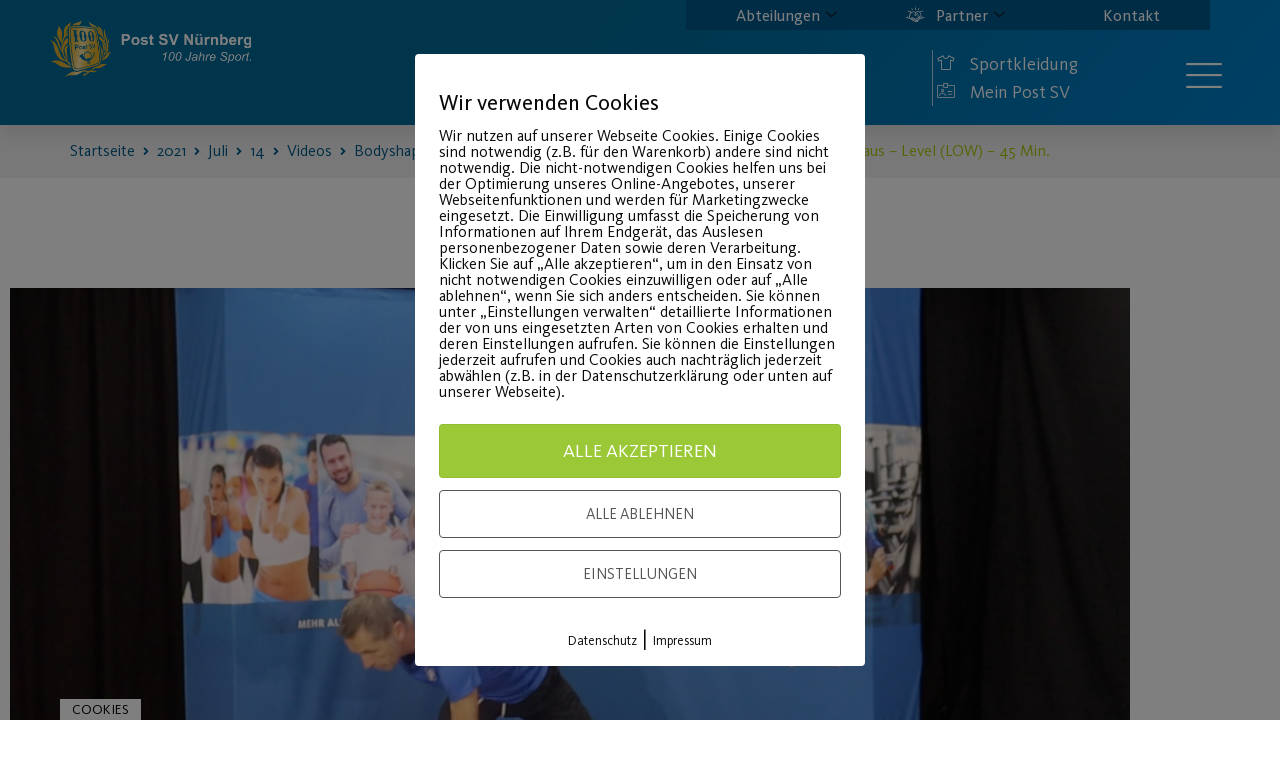

--- FILE ---
content_type: text/html; charset=UTF-8
request_url: https://post-sv.de/2021/07/14/ganzkoerperstaerkung-schwerpunkt-ruecken-mit-klaus-level-low/?ekit-blog-posts-paged=2
body_size: 43665
content:
<!doctype html>
<html lang="de">
<head>
	<meta charset="UTF-8">
	<meta name="viewport" content="width=device-width, initial-scale=1">
	<link rel="profile" href="https://gmpg.org/xfn/11">
	<title>Bodyshape &#8211; Ganzkörperstärkung Schwerpunkt Rücken mit Klaus &#8211; Level (LOW) &#8211; 45 Min. &#8211; Post SV Nürnberg</title>
<meta name='robots' content='max-image-preview:large' />
        <meta http-equiv="Content-Security-Policy" content="default-src 'self' 'unsafe-eval' 'unsafe-inline'    *.met.vgwort.de  https://webinaris.co www.webinaris.co        ;  script-src 'self' 'unsafe-eval' 'unsafe-inline' data:   *.met.vgwort.de   https://webinaris.co www.webinaris.co            https://js.stripe.com https://checkout.stripe.com;  style-src 'self' 'unsafe-inline'   *.met.vgwort.de      ;  img-src 'self' data:   *.met.vgwort.de   ;  connect-src *;  object-src 'self'   *.met.vgwort.de       ;  child-src 'self' blob:   *.met.vgwort.de       ;  form-action *;  frame-src 'self'   *.met.vgwort.de     https://webinaris.co www.webinaris.co          https://js.stripe.com https://hooks.stripe.com https://checkout.stripe.com https://hooks.stripe.com; *.mollie.com font-src 'self' data:;  media-src 'self'   *.met.vgwort.de       ; ">
        <link rel="alternate" type="application/rss+xml" title="Post SV Nürnberg &raquo; Feed" href="https://post-sv.de/feed/" />
<link rel="alternate" title="oEmbed (JSON)" type="application/json+oembed" href="https://post-sv.de/wp-json/oembed/1.0/embed?url=https%3A%2F%2Fpost-sv.de%2F2021%2F07%2F14%2Fganzkoerperstaerkung-schwerpunkt-ruecken-mit-klaus-level-low%2F" />
<link rel="alternate" title="oEmbed (XML)" type="text/xml+oembed" href="https://post-sv.de/wp-json/oembed/1.0/embed?url=https%3A%2F%2Fpost-sv.de%2F2021%2F07%2F14%2Fganzkoerperstaerkung-schwerpunkt-ruecken-mit-klaus-level-low%2F&#038;format=xml" />
		<!-- This site uses the Google Analytics by MonsterInsights plugin v9.11.1 - Using Analytics tracking - https://www.monsterinsights.com/ -->
		<!-- Note: MonsterInsights is not currently configured on this site. The site owner needs to authenticate with Google Analytics in the MonsterInsights settings panel. -->
					<!-- No tracking code set -->
				<!-- / Google Analytics by MonsterInsights -->
		<style id='wp-img-auto-sizes-contain-inline-css'>
img:is([sizes=auto i],[sizes^="auto," i]){contain-intrinsic-size:3000px 1500px}
/*# sourceURL=wp-img-auto-sizes-contain-inline-css */
</style>
<style id='wp-emoji-styles-inline-css'>

	img.wp-smiley, img.emoji {
		display: inline !important;
		border: none !important;
		box-shadow: none !important;
		height: 1em !important;
		width: 1em !important;
		margin: 0 0.07em !important;
		vertical-align: -0.1em !important;
		background: none !important;
		padding: 0 !important;
	}
/*# sourceURL=wp-emoji-styles-inline-css */
</style>
<link rel='stylesheet' id='wp-block-library-css' href='https://post-sv.de/wp-includes/css/dist/block-library/style.min.css?ver=6.9' media='all' />
<style id='global-styles-inline-css'>
:root{--wp--preset--aspect-ratio--square: 1;--wp--preset--aspect-ratio--4-3: 4/3;--wp--preset--aspect-ratio--3-4: 3/4;--wp--preset--aspect-ratio--3-2: 3/2;--wp--preset--aspect-ratio--2-3: 2/3;--wp--preset--aspect-ratio--16-9: 16/9;--wp--preset--aspect-ratio--9-16: 9/16;--wp--preset--color--black: #000000;--wp--preset--color--cyan-bluish-gray: #abb8c3;--wp--preset--color--white: #ffffff;--wp--preset--color--pale-pink: #f78da7;--wp--preset--color--vivid-red: #cf2e2e;--wp--preset--color--luminous-vivid-orange: #ff6900;--wp--preset--color--luminous-vivid-amber: #fcb900;--wp--preset--color--light-green-cyan: #7bdcb5;--wp--preset--color--vivid-green-cyan: #00d084;--wp--preset--color--pale-cyan-blue: #8ed1fc;--wp--preset--color--vivid-cyan-blue: #0693e3;--wp--preset--color--vivid-purple: #9b51e0;--wp--preset--gradient--vivid-cyan-blue-to-vivid-purple: linear-gradient(135deg,rgb(6,147,227) 0%,rgb(155,81,224) 100%);--wp--preset--gradient--light-green-cyan-to-vivid-green-cyan: linear-gradient(135deg,rgb(122,220,180) 0%,rgb(0,208,130) 100%);--wp--preset--gradient--luminous-vivid-amber-to-luminous-vivid-orange: linear-gradient(135deg,rgb(252,185,0) 0%,rgb(255,105,0) 100%);--wp--preset--gradient--luminous-vivid-orange-to-vivid-red: linear-gradient(135deg,rgb(255,105,0) 0%,rgb(207,46,46) 100%);--wp--preset--gradient--very-light-gray-to-cyan-bluish-gray: linear-gradient(135deg,rgb(238,238,238) 0%,rgb(169,184,195) 100%);--wp--preset--gradient--cool-to-warm-spectrum: linear-gradient(135deg,rgb(74,234,220) 0%,rgb(151,120,209) 20%,rgb(207,42,186) 40%,rgb(238,44,130) 60%,rgb(251,105,98) 80%,rgb(254,248,76) 100%);--wp--preset--gradient--blush-light-purple: linear-gradient(135deg,rgb(255,206,236) 0%,rgb(152,150,240) 100%);--wp--preset--gradient--blush-bordeaux: linear-gradient(135deg,rgb(254,205,165) 0%,rgb(254,45,45) 50%,rgb(107,0,62) 100%);--wp--preset--gradient--luminous-dusk: linear-gradient(135deg,rgb(255,203,112) 0%,rgb(199,81,192) 50%,rgb(65,88,208) 100%);--wp--preset--gradient--pale-ocean: linear-gradient(135deg,rgb(255,245,203) 0%,rgb(182,227,212) 50%,rgb(51,167,181) 100%);--wp--preset--gradient--electric-grass: linear-gradient(135deg,rgb(202,248,128) 0%,rgb(113,206,126) 100%);--wp--preset--gradient--midnight: linear-gradient(135deg,rgb(2,3,129) 0%,rgb(40,116,252) 100%);--wp--preset--font-size--small: 13px;--wp--preset--font-size--medium: 20px;--wp--preset--font-size--large: 36px;--wp--preset--font-size--x-large: 42px;--wp--preset--spacing--20: 0.44rem;--wp--preset--spacing--30: 0.67rem;--wp--preset--spacing--40: 1rem;--wp--preset--spacing--50: 1.5rem;--wp--preset--spacing--60: 2.25rem;--wp--preset--spacing--70: 3.38rem;--wp--preset--spacing--80: 5.06rem;--wp--preset--shadow--natural: 6px 6px 9px rgba(0, 0, 0, 0.2);--wp--preset--shadow--deep: 12px 12px 50px rgba(0, 0, 0, 0.4);--wp--preset--shadow--sharp: 6px 6px 0px rgba(0, 0, 0, 0.2);--wp--preset--shadow--outlined: 6px 6px 0px -3px rgb(255, 255, 255), 6px 6px rgb(0, 0, 0);--wp--preset--shadow--crisp: 6px 6px 0px rgb(0, 0, 0);}:root { --wp--style--global--content-size: 800px;--wp--style--global--wide-size: 1200px; }:where(body) { margin: 0; }.wp-site-blocks > .alignleft { float: left; margin-right: 2em; }.wp-site-blocks > .alignright { float: right; margin-left: 2em; }.wp-site-blocks > .aligncenter { justify-content: center; margin-left: auto; margin-right: auto; }:where(.wp-site-blocks) > * { margin-block-start: 24px; margin-block-end: 0; }:where(.wp-site-blocks) > :first-child { margin-block-start: 0; }:where(.wp-site-blocks) > :last-child { margin-block-end: 0; }:root { --wp--style--block-gap: 24px; }:root :where(.is-layout-flow) > :first-child{margin-block-start: 0;}:root :where(.is-layout-flow) > :last-child{margin-block-end: 0;}:root :where(.is-layout-flow) > *{margin-block-start: 24px;margin-block-end: 0;}:root :where(.is-layout-constrained) > :first-child{margin-block-start: 0;}:root :where(.is-layout-constrained) > :last-child{margin-block-end: 0;}:root :where(.is-layout-constrained) > *{margin-block-start: 24px;margin-block-end: 0;}:root :where(.is-layout-flex){gap: 24px;}:root :where(.is-layout-grid){gap: 24px;}.is-layout-flow > .alignleft{float: left;margin-inline-start: 0;margin-inline-end: 2em;}.is-layout-flow > .alignright{float: right;margin-inline-start: 2em;margin-inline-end: 0;}.is-layout-flow > .aligncenter{margin-left: auto !important;margin-right: auto !important;}.is-layout-constrained > .alignleft{float: left;margin-inline-start: 0;margin-inline-end: 2em;}.is-layout-constrained > .alignright{float: right;margin-inline-start: 2em;margin-inline-end: 0;}.is-layout-constrained > .aligncenter{margin-left: auto !important;margin-right: auto !important;}.is-layout-constrained > :where(:not(.alignleft):not(.alignright):not(.alignfull)){max-width: var(--wp--style--global--content-size);margin-left: auto !important;margin-right: auto !important;}.is-layout-constrained > .alignwide{max-width: var(--wp--style--global--wide-size);}body .is-layout-flex{display: flex;}.is-layout-flex{flex-wrap: wrap;align-items: center;}.is-layout-flex > :is(*, div){margin: 0;}body .is-layout-grid{display: grid;}.is-layout-grid > :is(*, div){margin: 0;}body{padding-top: 0px;padding-right: 0px;padding-bottom: 0px;padding-left: 0px;}a:where(:not(.wp-element-button)){text-decoration: underline;}:root :where(.wp-element-button, .wp-block-button__link){background-color: #32373c;border-width: 0;color: #fff;font-family: inherit;font-size: inherit;font-style: inherit;font-weight: inherit;letter-spacing: inherit;line-height: inherit;padding-top: calc(0.667em + 2px);padding-right: calc(1.333em + 2px);padding-bottom: calc(0.667em + 2px);padding-left: calc(1.333em + 2px);text-decoration: none;text-transform: inherit;}.has-black-color{color: var(--wp--preset--color--black) !important;}.has-cyan-bluish-gray-color{color: var(--wp--preset--color--cyan-bluish-gray) !important;}.has-white-color{color: var(--wp--preset--color--white) !important;}.has-pale-pink-color{color: var(--wp--preset--color--pale-pink) !important;}.has-vivid-red-color{color: var(--wp--preset--color--vivid-red) !important;}.has-luminous-vivid-orange-color{color: var(--wp--preset--color--luminous-vivid-orange) !important;}.has-luminous-vivid-amber-color{color: var(--wp--preset--color--luminous-vivid-amber) !important;}.has-light-green-cyan-color{color: var(--wp--preset--color--light-green-cyan) !important;}.has-vivid-green-cyan-color{color: var(--wp--preset--color--vivid-green-cyan) !important;}.has-pale-cyan-blue-color{color: var(--wp--preset--color--pale-cyan-blue) !important;}.has-vivid-cyan-blue-color{color: var(--wp--preset--color--vivid-cyan-blue) !important;}.has-vivid-purple-color{color: var(--wp--preset--color--vivid-purple) !important;}.has-black-background-color{background-color: var(--wp--preset--color--black) !important;}.has-cyan-bluish-gray-background-color{background-color: var(--wp--preset--color--cyan-bluish-gray) !important;}.has-white-background-color{background-color: var(--wp--preset--color--white) !important;}.has-pale-pink-background-color{background-color: var(--wp--preset--color--pale-pink) !important;}.has-vivid-red-background-color{background-color: var(--wp--preset--color--vivid-red) !important;}.has-luminous-vivid-orange-background-color{background-color: var(--wp--preset--color--luminous-vivid-orange) !important;}.has-luminous-vivid-amber-background-color{background-color: var(--wp--preset--color--luminous-vivid-amber) !important;}.has-light-green-cyan-background-color{background-color: var(--wp--preset--color--light-green-cyan) !important;}.has-vivid-green-cyan-background-color{background-color: var(--wp--preset--color--vivid-green-cyan) !important;}.has-pale-cyan-blue-background-color{background-color: var(--wp--preset--color--pale-cyan-blue) !important;}.has-vivid-cyan-blue-background-color{background-color: var(--wp--preset--color--vivid-cyan-blue) !important;}.has-vivid-purple-background-color{background-color: var(--wp--preset--color--vivid-purple) !important;}.has-black-border-color{border-color: var(--wp--preset--color--black) !important;}.has-cyan-bluish-gray-border-color{border-color: var(--wp--preset--color--cyan-bluish-gray) !important;}.has-white-border-color{border-color: var(--wp--preset--color--white) !important;}.has-pale-pink-border-color{border-color: var(--wp--preset--color--pale-pink) !important;}.has-vivid-red-border-color{border-color: var(--wp--preset--color--vivid-red) !important;}.has-luminous-vivid-orange-border-color{border-color: var(--wp--preset--color--luminous-vivid-orange) !important;}.has-luminous-vivid-amber-border-color{border-color: var(--wp--preset--color--luminous-vivid-amber) !important;}.has-light-green-cyan-border-color{border-color: var(--wp--preset--color--light-green-cyan) !important;}.has-vivid-green-cyan-border-color{border-color: var(--wp--preset--color--vivid-green-cyan) !important;}.has-pale-cyan-blue-border-color{border-color: var(--wp--preset--color--pale-cyan-blue) !important;}.has-vivid-cyan-blue-border-color{border-color: var(--wp--preset--color--vivid-cyan-blue) !important;}.has-vivid-purple-border-color{border-color: var(--wp--preset--color--vivid-purple) !important;}.has-vivid-cyan-blue-to-vivid-purple-gradient-background{background: var(--wp--preset--gradient--vivid-cyan-blue-to-vivid-purple) !important;}.has-light-green-cyan-to-vivid-green-cyan-gradient-background{background: var(--wp--preset--gradient--light-green-cyan-to-vivid-green-cyan) !important;}.has-luminous-vivid-amber-to-luminous-vivid-orange-gradient-background{background: var(--wp--preset--gradient--luminous-vivid-amber-to-luminous-vivid-orange) !important;}.has-luminous-vivid-orange-to-vivid-red-gradient-background{background: var(--wp--preset--gradient--luminous-vivid-orange-to-vivid-red) !important;}.has-very-light-gray-to-cyan-bluish-gray-gradient-background{background: var(--wp--preset--gradient--very-light-gray-to-cyan-bluish-gray) !important;}.has-cool-to-warm-spectrum-gradient-background{background: var(--wp--preset--gradient--cool-to-warm-spectrum) !important;}.has-blush-light-purple-gradient-background{background: var(--wp--preset--gradient--blush-light-purple) !important;}.has-blush-bordeaux-gradient-background{background: var(--wp--preset--gradient--blush-bordeaux) !important;}.has-luminous-dusk-gradient-background{background: var(--wp--preset--gradient--luminous-dusk) !important;}.has-pale-ocean-gradient-background{background: var(--wp--preset--gradient--pale-ocean) !important;}.has-electric-grass-gradient-background{background: var(--wp--preset--gradient--electric-grass) !important;}.has-midnight-gradient-background{background: var(--wp--preset--gradient--midnight) !important;}.has-small-font-size{font-size: var(--wp--preset--font-size--small) !important;}.has-medium-font-size{font-size: var(--wp--preset--font-size--medium) !important;}.has-large-font-size{font-size: var(--wp--preset--font-size--large) !important;}.has-x-large-font-size{font-size: var(--wp--preset--font-size--x-large) !important;}
:root :where(.wp-block-pullquote){font-size: 1.5em;line-height: 1.6;}
/*# sourceURL=global-styles-inline-css */
</style>
<link rel='stylesheet' id='pixelmate-public-css-css' href='https://post-sv.de/wp-content/plugins/pixelmate/public//assets/css/pixelmate.css?ver=6.9' media='all' />
<link rel='stylesheet' id='wpmp_kurse-dt-css-css' href='https://post-sv.de/wp-content/plugins/wpmp-kurse-v3/gui/datatables.min.css?ver=6.9' media='all' />
<link rel='stylesheet' id='wpmp_kurse-css-css' href='https://post-sv.de/wp-content/plugins/wpmp-kurse-v3/gui/wp-style.css?ver=6.9' media='all' />
<link rel='stylesheet' id='ea11y-widget-fonts-css' href='https://post-sv.de/wp-content/plugins/pojo-accessibility/assets/build/fonts.css?ver=3.9.1' media='all' />
<link rel='stylesheet' id='ea11y-skip-link-css' href='https://post-sv.de/wp-content/plugins/pojo-accessibility/assets/build/skip-link.css?ver=3.9.1' media='all' />
<link rel='stylesheet' id='hello-elementor-css' href='https://post-sv.de/wp-content/themes/hello-elementor/assets/css/reset.css?ver=3.4.5' media='all' />
<link rel='stylesheet' id='hello-elementor-theme-style-css' href='https://post-sv.de/wp-content/themes/hello-elementor/assets/css/theme.css?ver=3.4.5' media='all' />
<link rel='stylesheet' id='hello-elementor-header-footer-css' href='https://post-sv.de/wp-content/themes/hello-elementor/assets/css/header-footer.css?ver=3.4.5' media='all' />
<link rel='stylesheet' id='elementor-frontend-css' href='https://post-sv.de/wp-content/plugins/elementor/assets/css/frontend.min.css?ver=3.34.0' media='all' />
<link rel='stylesheet' id='widget-image-css' href='https://post-sv.de/wp-content/plugins/elementor/assets/css/widget-image.min.css?ver=3.34.0' media='all' />
<link rel='stylesheet' id='widget-icon-list-css' href='https://post-sv.de/wp-content/plugins/elementor/assets/css/widget-icon-list.min.css?ver=3.34.0' media='all' />
<link rel='stylesheet' id='e-sticky-css' href='https://post-sv.de/wp-content/plugins/elementor-pro/assets/css/modules/sticky.min.css?ver=3.34.0' media='all' />
<link rel='stylesheet' id='widget-spacer-css' href='https://post-sv.de/wp-content/plugins/elementor/assets/css/widget-spacer.min.css?ver=3.34.0' media='all' />
<link rel='stylesheet' id='widget-heading-css' href='https://post-sv.de/wp-content/plugins/elementor/assets/css/widget-heading.min.css?ver=3.34.0' media='all' />
<link rel='stylesheet' id='widget-post-info-css' href='https://post-sv.de/wp-content/plugins/elementor-pro/assets/css/widget-post-info.min.css?ver=3.34.0' media='all' />
<link rel='stylesheet' id='elementor-icons-shared-0-css' href='https://post-sv.de/wp-content/plugins/elementor/assets/lib/font-awesome/css/fontawesome.min.css?ver=5.15.3' media='all' />
<link rel='stylesheet' id='elementor-icons-fa-regular-css' href='https://post-sv.de/wp-content/plugins/elementor/assets/lib/font-awesome/css/regular.min.css?ver=5.15.3' media='all' />
<link rel='stylesheet' id='elementor-icons-fa-solid-css' href='https://post-sv.de/wp-content/plugins/elementor/assets/lib/font-awesome/css/solid.min.css?ver=5.15.3' media='all' />
<link rel='stylesheet' id='jet-blocks-css' href='https://post-sv.de/wp-content/uploads/elementor/css/custom-jet-blocks.css?ver=1.3.22' media='all' />
<link rel='stylesheet' id='elementor-icons-css' href='https://post-sv.de/wp-content/plugins/elementor/assets/lib/eicons/css/elementor-icons.min.css?ver=5.45.0' media='all' />
<link rel='stylesheet' id='elementor-post-6-css' href='https://post-sv.de/wp-content/uploads/elementor/css/post-6.css?ver=1768392554' media='all' />
<link rel='stylesheet' id='juicer-elementor-editor-css' href='https://post-sv.de/wp-content/plugins/juicer/includes/elementor/juicer-elementor.css?ver=1.12.16' media='all' />
<link rel='stylesheet' id='uael-frontend-css' href='https://post-sv.de/wp-content/plugins/ultimate-elementor/assets/min-css/uael-frontend.min.css?ver=1.36.32' media='all' />
<link rel='stylesheet' id='cf-front-css' href='https://post-sv.de/wp-content/plugins/caldera-forms/assets/build/css/caldera-forms-front.min.css?ver=1.9.6' media='all' />
<link rel='stylesheet' id='cf-fields-css' href='https://post-sv.de/wp-content/plugins/caldera-forms/assets/build/css/fields.min.css?ver=1.9.6' media='all' />
<link rel='stylesheet' id='cf-intltelinputcss-css' href='https://post-sv.de/wp-content/plugins/caldera-forms/fields/phone_better/assets/css/intlTelInput.css?ver=1.9.6' media='all' />
<link rel='stylesheet' id='cf-wysiwygmincss-css' href='https://post-sv.de/wp-content/plugins/caldera-forms/fields/wysiwyg/wysiwyg.min.css?ver=1.9.6' media='all' />
<link rel='stylesheet' id='cf-rangeslidermincss-css' href='https://post-sv.de/wp-content/plugins/caldera-forms/fields/range_slider/rangeslider.min.css?ver=1.9.6' media='all' />
<link rel='stylesheet' id='cf-cf-ratycss-css' href='https://post-sv.de/wp-content/plugins/caldera-forms/fields/star-rate/cf-raty.css?ver=1.9.6' media='all' />
<link rel='stylesheet' id='cf-select2css-css' href='https://post-sv.de/wp-content/plugins/caldera-forms/fields/select2/css/select2.css?ver=1.9.6' media='all' />
<link rel='stylesheet' id='cf-datepickercss-css' href='https://post-sv.de/wp-content/plugins/caldera-forms/fields/date_picker/css/datepicker.css?ver=1.9.6' media='all' />
<link rel='stylesheet' id='cf-minicolorsmincss-css' href='https://post-sv.de/wp-content/plugins/caldera-forms/fields/color_picker/minicolors.min.css?ver=1.9.6' media='all' />
<link rel='stylesheet' id='wpforms-modern-full-css' href='https://post-sv.de/wp-content/plugins/wpforms/assets/css/frontend/modern/wpforms-full.min.css?ver=1.9.8.7' media='all' />
<style id='wpforms-modern-full-inline-css'>
:root {
				--wpforms-field-border-radius: 3px;
--wpforms-field-border-style: solid;
--wpforms-field-border-size: 1px;
--wpforms-field-background-color: #ffffff;
--wpforms-field-border-color: rgba( 0, 0, 0, 0.25 );
--wpforms-field-border-color-spare: rgba( 0, 0, 0, 0.25 );
--wpforms-field-text-color: rgba( 0, 0, 0, 0.7 );
--wpforms-field-menu-color: #ffffff;
--wpforms-label-color: rgba( 0, 0, 0, 0.85 );
--wpforms-label-sublabel-color: rgba( 0, 0, 0, 0.55 );
--wpforms-label-error-color: #d63637;
--wpforms-button-border-radius: 3px;
--wpforms-button-border-style: none;
--wpforms-button-border-size: 1px;
--wpforms-button-background-color: #066aab;
--wpforms-button-border-color: #066aab;
--wpforms-button-text-color: #ffffff;
--wpforms-page-break-color: #066aab;
--wpforms-background-image: none;
--wpforms-background-position: center center;
--wpforms-background-repeat: no-repeat;
--wpforms-background-size: cover;
--wpforms-background-width: 100px;
--wpforms-background-height: 100px;
--wpforms-background-color: rgba( 0, 0, 0, 0 );
--wpforms-background-url: none;
--wpforms-container-padding: 0px;
--wpforms-container-border-style: none;
--wpforms-container-border-width: 1px;
--wpforms-container-border-color: #000000;
--wpforms-container-border-radius: 3px;
--wpforms-field-size-input-height: 43px;
--wpforms-field-size-input-spacing: 15px;
--wpforms-field-size-font-size: 16px;
--wpforms-field-size-line-height: 19px;
--wpforms-field-size-padding-h: 14px;
--wpforms-field-size-checkbox-size: 16px;
--wpforms-field-size-sublabel-spacing: 5px;
--wpforms-field-size-icon-size: 1;
--wpforms-label-size-font-size: 16px;
--wpforms-label-size-line-height: 19px;
--wpforms-label-size-sublabel-font-size: 14px;
--wpforms-label-size-sublabel-line-height: 17px;
--wpforms-button-size-font-size: 17px;
--wpforms-button-size-height: 41px;
--wpforms-button-size-padding-h: 15px;
--wpforms-button-size-margin-top: 10px;
--wpforms-container-shadow-size-box-shadow: none;
			}
/*# sourceURL=wpforms-modern-full-inline-css */
</style>
<link rel='stylesheet' id='wpforms-pro-modern-full-css' href='https://post-sv.de/wp-content/plugins/wpforms/assets/pro/css/frontend/modern/wpforms-full.min.css?ver=1.9.8.7' media='all' />
<link rel='stylesheet' id='font-awesome-5-all-css' href='https://post-sv.de/wp-content/plugins/elementor/assets/lib/font-awesome/css/all.min.css?ver=4.11.63' media='all' />
<link rel='stylesheet' id='font-awesome-4-shim-css' href='https://post-sv.de/wp-content/plugins/elementor/assets/lib/font-awesome/css/v4-shims.min.css?ver=3.34.0' media='all' />
<link rel='stylesheet' id='elementor-post-8-css' href='https://post-sv.de/wp-content/uploads/elementor/css/post-8.css?ver=1768392554' media='all' />
<link rel='stylesheet' id='elementor-post-67-css' href='https://post-sv.de/wp-content/uploads/elementor/css/post-67.css?ver=1768392555' media='all' />
<link rel='stylesheet' id='elementor-post-2059-css' href='https://post-sv.de/wp-content/uploads/elementor/css/post-2059.css?ver=1768392556' media='all' />
<link rel='stylesheet' id='ekit-widget-styles-css' href='https://post-sv.de/wp-content/plugins/elementskit-lite/widgets/init/assets/css/widget-styles.css?ver=3.7.8' media='all' />
<link rel='stylesheet' id='ekit-widget-styles-pro-css' href='https://post-sv.de/wp-content/plugins/elementskit/widgets/init/assets/css/widget-styles-pro.css?ver=4.2.1' media='all' />
<link rel='stylesheet' id='ekit-responsive-css' href='https://post-sv.de/wp-content/plugins/elementskit-lite/widgets/init/assets/css/responsive.css?ver=3.7.8' media='all' />
<link rel='stylesheet' id='elementor-icons-ekiticons-css' href='https://post-sv.de/wp-content/plugins/elementskit-lite/modules/elementskit-icon-pack/assets/css/ekiticons.css?ver=3.7.8' media='all' />
<script src="https://post-sv.de/wp-includes/js/jquery/jquery.min.js?ver=3.7.1" id="jquery-core-js"></script>
<script src="https://post-sv.de/wp-includes/js/jquery/jquery-migrate.min.js?ver=3.4.1" id="jquery-migrate-js"></script>
<script src="https://post-sv.de/wp-content/plugins/flowpaper-lite-pdf-flipbook/assets/lity/lity.min.js" id="lity-js-js"></script>
<script id="pixelmate-public-js-js-extra">
var js_options = {"google_fonts":[],"flexTracking":[],"flexWerbung":[],"flexNotwendig":[],"flexSonstige":[],"webinaris":"","webinaris_load":"0","pixelmate_script":"","pixelmate_script_code_head":"","pixelmate_script_code_body":"","pixelmate_script_code_footer":"","pixelmate_script_stats":"0","pixelmate_script_code_head_stats":"","pixelmate_script_code_body_stats":"","pixelmate_script_code_footer_stats":"","pixelmate_tag_manager":"0","pixelmate_gtm":"GTM-0000000","domain":"de","full_domain":"https://post-sv.de","wpmllang":"no-wpml","gen_banner_aktiv":null,"gen_banner_delay":null,"gen_individuell":" ","gen_heading":" ","gen_text":" ","gen_allow_text":" ","gen_single_text":" ","gen_deny_text":" ","gen_dse_text":"Datenschutz","gen_impressum_text":"Impressum","speicherdauer_der_cookies":"14","cookies_secure":"0","alt_track":"0","pix_settings_check":null,"pix_settings_uberschrift":"Cookie Einstellungen","pix_settings_hinweis_dse":"Hier k\u00f6nnen die auf dieser Website verwendeten externen Dienste eingesehen und einzeln zugelassen/abgelehnt werden.","pix_settings_notwendige_c":"nur notwendige Cookies akzeptieren","pix_settings_notwendige_c_text":"","pix_settings_statistik":"Statistik Cookies akzeptieren","pix_settings_statistik_text":"","pix_settings_statistik_aus":null,"pix_settings_werbung":"Marketing Cookies akzeptieren","pix_settings_werbung_text":"","pix_settings_werbung_aus":null,"pix_settings_videos":"Externe Medien akzeptieren","pix_settings_videos_text":"","pix_settings_videos_aus":null,"pix_settings_sonstige":"Sonstigen externen Content akzeptieren","pix_settings_sonstige_text":"","pix_settings_sonstige_aus":null,"pix_settings_speichern_button":"speichern","pix_settings_more":"mehr","pix_settings_dse_ex":"Datenschutzerkl\u00e4rung","design_pos":"Fullscreen","elmentor_popup_id":"","pixelmate_logo_check":"0","pixelmate_logo":"","banner_padding_oben":"13px","box_margin":"0px 0px 0px 0px","box_border_width":"0px 0px 0px 0px","box_border_style":"solid","box_border_color":"#ffffff","box_padding":"12px 24px 24px 24px","box_border_radius":"4px 4px 4px 4px","box_bg_color":"#ffffff","box_color_title":"#0a0a0a","box_color_text":"#0a0a0a","box_bg_verlauf":"0","box_bg_verlauf_1":"#ffffff","box_bg_verlauf_2":"#ffffff","box_shadow":"0","box_shadow_h":"3","box_shadow_v":"0","box_shadow_blur":"3","box_shadow_color":"#000000","box_h_font_size":"22","box_font_size":"16","box_line_height":"1","pixelmate_text_align":"left","cb_aktiv":"1","cb_position":"unten links","cb_font_size":"14","cb_background":"#ffffff","cb_color":"#000000","cb_important":"0","btn_bg_color":"#9AC836","btn_color":"white","btn_border_color":"rgba(0,0,0,0.06)","btn_border_width":"1","btn_border_radius":"4","btn_deny_bg_color":"#ffffff","btn_deny_color":"#555555","btn_deny_border_color":"#555555","btn_deny_border_width":"1","btn_deny_border_radius":"4","btn_set_bg_color":"#ffffff","btn_set_color":"#555555","btn_set_border_color":"#555555","btn_set_border_width":"1","btn_set_border_radius":"4","ga":"0","gaText":null,"gaId":"UA-000000","ga2":null,"gaId2":null,"gaAno":"1","google_optimize_aktivieren":"0","google_optimize_id":"000000","ga_cookie_duration":"730","ga_cookies_ssl":"0","media_youtube":"0","media_youtube_text":"YouTube ist eine Videohosting Plattform. Durch die externe Einbindung von Videos werden personenbezogene Daten an YouTube \u00fcbermittelt.","media_vimeo":"0","media_vimeo_text":"Vimeo ist eine Videohosting Plattform. Durch die externe Einbindung von Videos werden personenbezogene Daten an Vimeo \u00fcbermittelt.","media_twitter":"0","media_twitter_text":"Twitter ist ein Nachrichtendienst. Durch das einbetten von Twitter Beitr\u00e4gen auf unserer Website werden personenbezogene Daten an Twitter \u00fcbermittelt.","media_gmaps":"0","media_gmaps_text":"Wir haben auf unserer Website interaktive Karten mit Hilfe von Google Maps der Google LLC. (\u201eGoogle\u201c) integriert. Die Karten werden nur angezeigt, wenn Sie dem Setzen und Auslesen von Cookies durch Google zustimmen. Dadurch k\u00f6nnen personenbezogene Daten an Google \u00fcbermittelt werden.","media_osm":"0","media_osm_text":"Durch die Einbettung von Google Maps auf unserer Website werden personenbezogene Daten an Google \u00fcbermittelt.","media_calendly":"0","media_calendly_text":"Calendly ist Buchungstool. Durch die Einbettung auf unserer Website werden personenbezogene Daten an Calendly \u00fcbermittelt.","media_xing_events":"0","media_xing_events_text":"Durch die Einbettung von Xing werden personenbezogene Daten an Xing \u00fcbermittelt.","media_libsyn":"0","media_libsyn_text":"Durch die Einbettung des Podcast Players von Libsyn werden personenbezogene Daten an Libsyn \u00fcbermittelt.","media_trustindex":"0","media_trustindex_text":"Durch die Einbettung der Google Reviews werden Daten an Trustindex.io \u00fcbermittelt.","media_recaptcha":"0","media_recaptcha_text":"ReCaptcha muss auf unserer Website geladen werden, um Kontaktanfragen zu versenden.","dse_extern":null,"dse_extern_url":null,"impressum_extern":null,"impressum_extern_url":null,"fb":"0","fbText":null,"fbId":"00000000","fb_opt_out":null,"fb_consent_mode":null,"csp":"1","csp_admin":"","youtubeIn":"1","youtubeHeading":null,"youtubeText":null,"vimeoIn":null,"vimeoHeading":null,"vimeoText":null,"wlVimeo":"0","wlYoutube":"0","wlGmaps":"0","wlReCaptcha":"0","dse":null,"impressum":null,"protokoll":null,"txt_cookie_banner_heading":"Wir verwenden Cookies","txt_cookie_banner":"Wir nutzen auf unserer Webseite Cookies. Einige Cookies sind notwendig (z.B. f\u00fcr den Warenkorb) andere sind nicht notwendig. Die nicht-notwendigen Cookies helfen uns bei der Optimierung unseres Online-Angebotes, unserer Webseitenfunktionen und werden f\u00fcr Marketingzwecke eingesetzt.\nDie Einwilligung umfasst die Speicherung von Informationen auf Ihrem Endger\u00e4t, das Auslesen personenbezogener Daten sowie deren Verarbeitung. \nKlicken Sie auf \u201eAlle akzeptieren\u201c, um in den Einsatz von nicht notwendigen Cookies einzuwilligen oder auf \u201eAlle ablehnen\u201c, wenn Sie sich anders entscheiden.\nSie k\u00f6nnen unter \u201eEinstellungen verwalten\u201c detaillierte Informationen der von uns eingesetzten Arten von Cookies erhalten und deren Einstellungen aufrufen. \nSie k\u00f6nnen die Einstellungen jederzeit aufrufen und Cookies auch nachtr\u00e4glich jederzeit abw\u00e4hlen (z.B. in der Datenschutzerkl\u00e4rung oder unten auf unserer Webseite).","txt_btn_allow":"Alle akzeptieren","txt_btn_deny":"Alle ablehnen","txt_btn_settings":"Einstellungen","txt_datenschutz":"Datenschutz","txt_impressum":"Impressum","txt_datenschutz_hinweis":"Mehr Informationen zu den verwendeten Diensten auf dieser Website stehen in der Datenschutzerkl\u00e4rung.","txt_allow":"Akzeptieren","txt_youtube_heading":"YouTube aktivieren?","txt_youtube_content":"YouTube Videos k\u00f6nnen nur angezeigt werden, wenn Cookies gesetzt werden d\u00fcrfen.","txt_youtube_footer":"Wenn YouTube f\u00fcr diese Website aktiviert wurde, werden Daten an YouTube \u00fcbermittelt und ausgewertet. Mehr dazu in der Datenschutzerkl\u00e4rung von YouTube:","txt_vimeo_heading":"Vimeo aktivieren?","txt_vimeo_content":"Vimeo Videos k\u00f6nnen nur angezeigt werden, wenn Cookies gesetzt werden d\u00fcrfen.","txt_vimeo_footer":"Wenn Vimeo auf dieser Website aktiviert wird, werden personenbezogene Daten zu Vimeo \u00fcbermittelt und ausgewertet. Mehr dazu in der Vimeo Datenschutzerkl\u00e4rung: ","txt_gmaps_heading":"Google Maps aktivieren?","txt_gmaps_content":"Google Maps kann nur aktiviert werden, wenn Cookies gesetzt werden d\u00fcrfen.","txt_gmaps_footer":"Wenn Google Maps aktiviert wurde, werden personenbezogene Daten an Google gesendet und verarbeitet. Mehr dazu in der Datenschutzerkl\u00e4rung von Google:","txt_osm_heading":"Open Street Maps aktivieren?","txt_osm_content":"Hier w\u00fcrden wir gerne eine Karte von Open Street Maps anzeigen und daf\u00fcr Cookies setzen. ","txt_osm_footer":"Wenn Open Street Maps f\u00fcr diese Seite aktiviert ist, werden personenbezogene Daten an openstreetmap.de \u00fcbermittelt und verarbeitet. Weitere Informationen findest du in den Datenschutzbestimmungen von OpenStreetMap: ","txt_twitter_heading":"Twitter aktivieren?","txt_twitter_content":"Hier w\u00fcrden wir gerne Inhalte von Twitter anzeigen.","txt_twitter_footer":"Wenn diese Inhalte auf dieser Website geladen werden d\u00fcrfen, wird eine externe Verbindung zu Twitter hergestellt und es k\u00f6nnen Cookies gesetzt werden.","txt_libsyn_heading":"Libsyn Podcast aktivieren?","txt_libsyn_content":"Hier w\u00fcrden wir gerne den Podcast Player von Libsyn anzeigen. Dazu m\u00fcssen Cookies gesetzt werden und es wird eine externe Verbindung zu Libsyn.com aufgebaut.","txt_libsyn_footer":"Wenn der Podcast Player von Libsyn.com aktiviert wird, werden personenbezogene Daten an Libsyn gesendet und verarbeitet. Mehr dazu findest du hier:","txt_trustindex_heading":"Google Reviews anzeigen?","txt_trustindex_content":"An dieser Stelle w\u00fcrden wir gerne Google Reviews einblenden. Daf\u00fcr muss eine Verbindung zu trustindex.io hergestellt werden.","txt_trustindex_footer":"F\u00fcr mehr Informationen findest du die Datenschutzerkl\u00e4rung von trustindex.io ","txt_here":"hier","txt_more":"mehr erfahren","calendly_h2":"Jetzt buchen","calendly_text":"F\u00fcr Buchungen nutzen wir das externe Tool Calendly. Wenn es aktiviert wird, werden personenbezogene Daten an Calendly \u00fcbermittelt und verarbeitet. ","calendly_btn":"weiter","xing_h2":"Xing Events anzeigen","xing_text":"Um Xing Events auf dieser Website anzeigen zu k\u00f6nnen, m\u00fcssen Cookies gesetzt werden.","xing_btn":"weiter","issingle":"yes","pixe_test":{"margin":"0px 0px 0px 0px","border":"0px solid ","padding":"12px 24px 24px 24px","border-radius":"5px","margin-top":"0px","margin-right":"0px","margin-bottom":"0px","margin-left":"0px","border-top":"0px","border-right":"0px","border-bottom":"0px","border-left":"0px","padding-top":"12px","padding-right":"24px","padding-bottom":"24px","padding-left":"24px","background-color":"#ffffff","border-color":"","color":"#0a0a0a","border-style":"solid","border-top-left-radius":"4px","border-bottom-left-radius":"4px","border-top-right-radius":"4px","border-bottom-right-radius":"4px"},"client_ip":"3.19.64.216","wpml_exists":"0","sprachumschalter_aktivieren":"0","ajaxurl":"https://post-sv.de/wp-admin/admin-ajax.php","nonce":"6a807e1223","elementor":"true","divi_builder":"false"};
//# sourceURL=pixelmate-public-js-js-extra
</script>
<script type="module" async src="https://post-sv.de/wp-content/plugins/pixelmate/public//assets/js/dist/bundle.js?ver=1.0.0"></script><script src="https://post-sv.de/wp-content/plugins/wpmp-multiforms-psvn-kth-mitgliederanmeldung//wpmp-mf-psvn-kth.js?ver=6.9" id="wpmp-mf-psvn-kth-js"></script>
<script src="https://post-sv.de/wp-content/plugins/elementor/assets/lib/font-awesome/js/v4-shims.min.js?ver=3.34.0" id="font-awesome-4-shim-js"></script>
<link rel="https://api.w.org/" href="https://post-sv.de/wp-json/" /><link rel="alternate" title="JSON" type="application/json" href="https://post-sv.de/wp-json/wp/v2/posts/14546" /><link rel="EditURI" type="application/rsd+xml" title="RSD" href="https://post-sv.de/xmlrpc.php?rsd" />
<meta name="generator" content="WordPress 6.9" />
<link rel="canonical" href="https://post-sv.de/2021/07/14/ganzkoerperstaerkung-schwerpunkt-ruecken-mit-klaus-level-low/" />
<link rel='shortlink' href='https://post-sv.de/?p=14546' />
<meta name="generator" content="Elementor 3.34.0; features: additional_custom_breakpoints; settings: css_print_method-external, google_font-enabled, font_display-auto">
<script type="text/javascript">var elementskit_module_parallax_url = "https://post-sv.de/wp-content/plugins/elementskit/modules/parallax/";</script>			<style>
				.e-con.e-parent:nth-of-type(n+4):not(.e-lazyloaded):not(.e-no-lazyload),
				.e-con.e-parent:nth-of-type(n+4):not(.e-lazyloaded):not(.e-no-lazyload) * {
					background-image: none !important;
				}
				@media screen and (max-height: 1024px) {
					.e-con.e-parent:nth-of-type(n+3):not(.e-lazyloaded):not(.e-no-lazyload),
					.e-con.e-parent:nth-of-type(n+3):not(.e-lazyloaded):not(.e-no-lazyload) * {
						background-image: none !important;
					}
				}
				@media screen and (max-height: 640px) {
					.e-con.e-parent:nth-of-type(n+2):not(.e-lazyloaded):not(.e-no-lazyload),
					.e-con.e-parent:nth-of-type(n+2):not(.e-lazyloaded):not(.e-no-lazyload) * {
						background-image: none !important;
					}
				}
			</style>
			<link rel="icon" href="https://post-sv.de/wp-content/uploads/2023/10/cropped-psv_logo_wappen_2023_4c-32x32.png" sizes="32x32" />
<link rel="icon" href="https://post-sv.de/wp-content/uploads/2023/10/cropped-psv_logo_wappen_2023_4c-192x192.png" sizes="192x192" />
<link rel="apple-touch-icon" href="https://post-sv.de/wp-content/uploads/2023/10/cropped-psv_logo_wappen_2023_4c-180x180.png" />
<meta name="msapplication-TileImage" content="https://post-sv.de/wp-content/uploads/2023/10/cropped-psv_logo_wappen_2023_4c-270x270.png" />
		<style id="wp-custom-css">
			

/** Start Envato Elements CSS: Fitness Influencer (189-3-5e7b1b82697ec4148fe3042e0aa70f4f) **/

/* Envato Custom CSS */
.envato-kit-193-logos img{
	opacity: .5;
	transition: ease all .5s;
}
.envato-kit-193-logos img:hover{
	opacity: .7;
}
.envato-kit-193-accordion .elementor-accordion .elementor-accordion-item{
	border-radius: 11px !important;
}
/* Centers Form text*/
.envato-kit-193-centerform .elementor-field-group{
	justify-content: center;
}
.envato-kit-193-centerform .elementor-field-group input,.envato-kit-193-centerform .elementor-field-group textarea{
	text-align: center;
}


/** End Envato Elements CSS: Fitness Influencer (189-3-5e7b1b82697ec4148fe3042e0aa70f4f) **/

#wpmp-arv-mitgliederlogin td{
	width:50%;
	padding-top: 5px;
	padding-bottom: 5px;
}
#wpmp-arv-mitgliederlogin th{
	padding-top: 5px;
	padding-bottom: 5px;
	font-weight: 600;
}
#wpmp-arv-mitgliederlogin h2{
padding-top: 2rem;
	margin-top: 2rem;
}
#wpmp-arv-mitgliederlogin h3{
	margin-top: 2rem;
}
#wpmp-arv-mitgliederlogin-notice{
border-style: solid;
margin: 5px;
padding: 10px;
border-color: green;
margin-top: 50px;
	margin-bottom: 10px;
}
#wpmp-arv-mitgliederlogin-notice-error{
border-style: solid;
margin: 5px;
padding: 10px;
border-color: red;
}

#wpmp-arv-mitgliederlogin-notice-anker {visibility: hidden; height: 0px !important; position: absolute; margin: -150px;}

#wpmp-arv-mitgliederlogin-teilnahmeliste-corona-anker {visibility: hidden; height: 0px !important; position: absolute; margin: -150px;}

.elementskit-post-body {margin-bottom: 30px !important;}
    		</style>
		</head>
<body class="wp-singular post-template-default single single-post postid-14546 single-format-standard wp-custom-logo wp-embed-responsive wp-theme-hello-elementor eio-default ally-default hello-elementor-default elementor-default elementor-kit-6 elementor-page-2059">

		<script>
			const onSkipLinkClick = () => {
				const htmlElement = document.querySelector('html');

				htmlElement.style['scroll-behavior'] = 'smooth';

				setTimeout( () => htmlElement.style['scroll-behavior'] = null, 1000 );
			}
			document.addEventListener("DOMContentLoaded", () => {
				if (!document.querySelector('#content')) {
					document.querySelector('.ea11y-skip-to-content-link').remove();
				}
			});
		</script>
		<nav aria-label="Zur Inhaltsnavigation springen">
			<a class="ea11y-skip-to-content-link"
				href="#content"
				tabindex="1"
				onclick="onSkipLinkClick()"
			>
				Zum Inhalt springen
				<svg width="24" height="24" viewBox="0 0 24 24" fill="none" role="presentation">
					<path d="M18 6V12C18 12.7956 17.6839 13.5587 17.1213 14.1213C16.5587 14.6839 15.7956 15 15 15H5M5 15L9 11M5 15L9 19"
								stroke="black"
								stroke-width="1.5"
								stroke-linecap="round"
								stroke-linejoin="round"
					/>
				</svg>
			</a>
			<div class="ea11y-skip-to-content-backdrop"></div>
		</nav>

		

		<header data-elementor-type="header" data-elementor-id="8" class="elementor elementor-8 elementor-location-header" data-elementor-post-type="elementor_library">
					<section class="jet-sticky-section elementor-section elementor-top-section elementor-element elementor-element-341f8a0 elementor-section-height-min-height elementor-section-full_width elementor-section-items-top elementor-hidden-mobile elementor-hidden-tablet elementor-section-height-default" style="height: fit-content;" data-id="341f8a0" data-element_type="section" data-settings="{&quot;background_background&quot;:&quot;gradient&quot;,&quot;jet_parallax_layout_list&quot;:[{&quot;_id&quot;:&quot;6160764&quot;,&quot;jet_parallax_layout_image&quot;:{&quot;url&quot;:&quot;&quot;,&quot;id&quot;:&quot;&quot;,&quot;size&quot;:&quot;&quot;},&quot;jet_parallax_layout_image_tablet&quot;:{&quot;url&quot;:&quot;&quot;,&quot;id&quot;:&quot;&quot;,&quot;size&quot;:&quot;&quot;},&quot;jet_parallax_layout_image_mobile&quot;:{&quot;url&quot;:&quot;&quot;,&quot;id&quot;:&quot;&quot;,&quot;size&quot;:&quot;&quot;},&quot;jet_parallax_layout_speed&quot;:{&quot;unit&quot;:&quot;%&quot;,&quot;size&quot;:50,&quot;sizes&quot;:[]},&quot;jet_parallax_layout_type&quot;:&quot;scroll&quot;,&quot;jet_parallax_layout_direction&quot;:&quot;1&quot;,&quot;jet_parallax_layout_fx_direction&quot;:null,&quot;jet_parallax_layout_z_index&quot;:&quot;&quot;,&quot;jet_parallax_layout_bg_x&quot;:50,&quot;jet_parallax_layout_bg_x_tablet&quot;:&quot;&quot;,&quot;jet_parallax_layout_bg_x_mobile&quot;:&quot;&quot;,&quot;jet_parallax_layout_bg_y&quot;:50,&quot;jet_parallax_layout_bg_y_tablet&quot;:&quot;&quot;,&quot;jet_parallax_layout_bg_y_mobile&quot;:&quot;&quot;,&quot;jet_parallax_layout_bg_size&quot;:&quot;auto&quot;,&quot;jet_parallax_layout_bg_size_tablet&quot;:&quot;&quot;,&quot;jet_parallax_layout_bg_size_mobile&quot;:&quot;&quot;,&quot;jet_parallax_layout_animation_prop&quot;:&quot;transform&quot;,&quot;jet_parallax_layout_on&quot;:[&quot;desktop&quot;,&quot;tablet&quot;]}],&quot;jet_sticky_section&quot;:&quot;yes&quot;,&quot;jet_sticky_section_visibility&quot;:[&quot;desktop&quot;,&quot;tablet&quot;,&quot;mobile&quot;],&quot;ekit_has_onepagescroll_dot&quot;:&quot;yes&quot;}">
						<div class="elementor-container elementor-column-gap-no">
					<div class="elementor-column elementor-col-50 elementor-top-column elementor-element elementor-element-c47ab54" data-id="c47ab54" data-element_type="column">
			<div class="elementor-widget-wrap elementor-element-populated">
						<div class="elementor-element elementor-element-48e8b17 elementor-widget elementor-widget-image" data-id="48e8b17" data-element_type="widget" data-settings="{&quot;ekit_we_effect_on&quot;:&quot;none&quot;}" data-widget_type="image.default">
				<div class="elementor-widget-container">
																<a href="https://post-sv.de">
							<img fetchpriority="high" width="1500" height="426" src="https://post-sv.de/wp-content/uploads/2020/03/postsv_100jahre_gold_schriftzug_re_rgb_R01.png" class="attachment-full size-full wp-image-63706" alt="" srcset="https://post-sv.de/wp-content/uploads/2020/03/postsv_100jahre_gold_schriftzug_re_rgb_R01.png 1500w, https://post-sv.de/wp-content/uploads/2020/03/postsv_100jahre_gold_schriftzug_re_rgb_R01-300x85.png 300w, https://post-sv.de/wp-content/uploads/2020/03/postsv_100jahre_gold_schriftzug_re_rgb_R01-1024x291.png 1024w, https://post-sv.de/wp-content/uploads/2020/03/postsv_100jahre_gold_schriftzug_re_rgb_R01-768x218.png 768w" sizes="(max-width: 1500px) 100vw, 1500px" />								</a>
															</div>
				</div>
					</div>
		</div>
				<div class="elementor-column elementor-col-50 elementor-top-column elementor-element elementor-element-139ddf3" data-id="139ddf3" data-element_type="column">
			<div class="elementor-widget-wrap elementor-element-populated">
						<section class="elementor-section elementor-inner-section elementor-element elementor-element-2770f98 elementor-section-full_width elementor-section-content-top elementor-section-height-default elementor-section-height-default" data-id="2770f98" data-element_type="section" data-settings="{&quot;jet_parallax_layout_list&quot;:[{&quot;jet_parallax_layout_image&quot;:{&quot;url&quot;:&quot;&quot;,&quot;id&quot;:&quot;&quot;,&quot;size&quot;:&quot;&quot;},&quot;_id&quot;:&quot;83421c1&quot;,&quot;jet_parallax_layout_image_tablet&quot;:{&quot;url&quot;:&quot;&quot;,&quot;id&quot;:&quot;&quot;,&quot;size&quot;:&quot;&quot;},&quot;jet_parallax_layout_image_mobile&quot;:{&quot;url&quot;:&quot;&quot;,&quot;id&quot;:&quot;&quot;,&quot;size&quot;:&quot;&quot;},&quot;jet_parallax_layout_speed&quot;:{&quot;unit&quot;:&quot;%&quot;,&quot;size&quot;:50,&quot;sizes&quot;:[]},&quot;jet_parallax_layout_type&quot;:&quot;scroll&quot;,&quot;jet_parallax_layout_direction&quot;:&quot;1&quot;,&quot;jet_parallax_layout_fx_direction&quot;:null,&quot;jet_parallax_layout_z_index&quot;:&quot;&quot;,&quot;jet_parallax_layout_bg_x&quot;:50,&quot;jet_parallax_layout_bg_x_tablet&quot;:&quot;&quot;,&quot;jet_parallax_layout_bg_x_mobile&quot;:&quot;&quot;,&quot;jet_parallax_layout_bg_y&quot;:50,&quot;jet_parallax_layout_bg_y_tablet&quot;:&quot;&quot;,&quot;jet_parallax_layout_bg_y_mobile&quot;:&quot;&quot;,&quot;jet_parallax_layout_bg_size&quot;:&quot;auto&quot;,&quot;jet_parallax_layout_bg_size_tablet&quot;:&quot;&quot;,&quot;jet_parallax_layout_bg_size_mobile&quot;:&quot;&quot;,&quot;jet_parallax_layout_animation_prop&quot;:&quot;transform&quot;,&quot;jet_parallax_layout_on&quot;:[&quot;desktop&quot;,&quot;tablet&quot;]}],&quot;ekit_has_onepagescroll_dot&quot;:&quot;yes&quot;}">
						<div class="elementor-container elementor-column-gap-no">
					<div class="elementor-column elementor-col-25 elementor-inner-column elementor-element elementor-element-297d111" data-id="297d111" data-element_type="column">
			<div class="elementor-widget-wrap">
							</div>
		</div>
				<div class="elementor-column elementor-col-25 elementor-inner-column elementor-element elementor-element-2575a70" data-id="2575a70" data-element_type="column">
			<div class="elementor-widget-wrap elementor-element-populated">
						<div class="elementor-element elementor-element-c968671 elementor-widget elementor-widget-ekit-nav-menu" data-id="c968671" data-element_type="widget" data-settings="{&quot;ekit_we_effect_on&quot;:&quot;none&quot;}" data-widget_type="ekit-nav-menu.default">
				<div class="elementor-widget-container">
							<nav class="ekit-wid-con ekit_menu_responsive_tablet" 
			data-hamburger-icon="" 
			data-hamburger-icon-type="icon" 
			data-responsive-breakpoint="1024">
			            <button class="elementskit-menu-hamburger elementskit-menu-toggler"  type="button" aria-label="hamburger-icon">
                                    <span class="elementskit-menu-hamburger-icon"></span><span class="elementskit-menu-hamburger-icon"></span><span class="elementskit-menu-hamburger-icon"></span>
                            </button>
            <div id="ekit-megamenu-abteilungen" class="elementskit-menu-container elementskit-menu-offcanvas-elements elementskit-navbar-nav-default ekit-nav-menu-one-page-no ekit-nav-dropdown-hover"><ul id="menu-abteilungen" class="elementskit-navbar-nav elementskit-menu-po-right submenu-click-on-icon"><li id="menu-item-1078" class="menu-item menu-item-type-post_type menu-item-object-page menu-item-1078 nav-item elementskit-dropdown-has top_position elementskit-dropdown-menu-full_width elementskit-megamenu-has elementskit-mobile-builder-content" data-vertical-menu=""><a href="https://post-sv.de/abteilungen/" class="ekit-menu-nav-link">Abteilungen<i class="icon icon-down-arrow1 elementskit-submenu-indicator"></i></a><div class="elementskit-megamenu-panel">		<div data-elementor-type="wp-post" data-elementor-id="1079" class="elementor elementor-1079" data-elementor-post-type="elementskit_content">
						<section class="elementor-section elementor-top-section elementor-element elementor-element-eb2de9c elementor-section-full_width elementor-section-height-full elementor-section-height-default elementor-section-items-middle" data-id="eb2de9c" data-element_type="section" data-settings="{&quot;jet_parallax_layout_list&quot;:[{&quot;jet_parallax_layout_image&quot;:{&quot;url&quot;:&quot;&quot;,&quot;id&quot;:&quot;&quot;,&quot;size&quot;:&quot;&quot;},&quot;_id&quot;:&quot;7c0d3df&quot;,&quot;jet_parallax_layout_image_tablet&quot;:{&quot;url&quot;:&quot;&quot;,&quot;id&quot;:&quot;&quot;,&quot;size&quot;:&quot;&quot;},&quot;jet_parallax_layout_image_mobile&quot;:{&quot;url&quot;:&quot;&quot;,&quot;id&quot;:&quot;&quot;,&quot;size&quot;:&quot;&quot;},&quot;jet_parallax_layout_speed&quot;:{&quot;unit&quot;:&quot;%&quot;,&quot;size&quot;:50,&quot;sizes&quot;:[]},&quot;jet_parallax_layout_type&quot;:&quot;scroll&quot;,&quot;jet_parallax_layout_direction&quot;:&quot;1&quot;,&quot;jet_parallax_layout_fx_direction&quot;:null,&quot;jet_parallax_layout_z_index&quot;:&quot;&quot;,&quot;jet_parallax_layout_bg_x&quot;:50,&quot;jet_parallax_layout_bg_x_tablet&quot;:&quot;&quot;,&quot;jet_parallax_layout_bg_x_mobile&quot;:&quot;&quot;,&quot;jet_parallax_layout_bg_y&quot;:50,&quot;jet_parallax_layout_bg_y_tablet&quot;:&quot;&quot;,&quot;jet_parallax_layout_bg_y_mobile&quot;:&quot;&quot;,&quot;jet_parallax_layout_bg_size&quot;:&quot;auto&quot;,&quot;jet_parallax_layout_bg_size_tablet&quot;:&quot;&quot;,&quot;jet_parallax_layout_bg_size_mobile&quot;:&quot;&quot;,&quot;jet_parallax_layout_animation_prop&quot;:&quot;transform&quot;,&quot;jet_parallax_layout_on&quot;:[&quot;desktop&quot;,&quot;tablet&quot;]}],&quot;background_background&quot;:&quot;classic&quot;,&quot;ekit_has_onepagescroll_dot&quot;:&quot;yes&quot;}">
							<div class="elementor-background-overlay"></div>
							<div class="elementor-container elementor-column-gap-default">
					<div class="elementor-column elementor-col-100 elementor-top-column elementor-element elementor-element-d059768" data-id="d059768" data-element_type="column">
			<div class="elementor-widget-wrap elementor-element-populated">
						<section class="elementor-section elementor-inner-section elementor-element elementor-element-9180387 elementor-section-full_width elementor-section-height-default elementor-section-height-default" data-id="9180387" data-element_type="section" data-settings="{&quot;jet_parallax_layout_list&quot;:[{&quot;jet_parallax_layout_image&quot;:{&quot;url&quot;:&quot;&quot;,&quot;id&quot;:&quot;&quot;,&quot;size&quot;:&quot;&quot;},&quot;_id&quot;:&quot;7be5aa7&quot;,&quot;jet_parallax_layout_image_tablet&quot;:{&quot;url&quot;:&quot;&quot;,&quot;id&quot;:&quot;&quot;,&quot;size&quot;:&quot;&quot;},&quot;jet_parallax_layout_image_mobile&quot;:{&quot;url&quot;:&quot;&quot;,&quot;id&quot;:&quot;&quot;,&quot;size&quot;:&quot;&quot;},&quot;jet_parallax_layout_speed&quot;:{&quot;unit&quot;:&quot;%&quot;,&quot;size&quot;:50,&quot;sizes&quot;:[]},&quot;jet_parallax_layout_type&quot;:&quot;scroll&quot;,&quot;jet_parallax_layout_direction&quot;:&quot;1&quot;,&quot;jet_parallax_layout_fx_direction&quot;:null,&quot;jet_parallax_layout_z_index&quot;:&quot;&quot;,&quot;jet_parallax_layout_bg_x&quot;:50,&quot;jet_parallax_layout_bg_x_tablet&quot;:&quot;&quot;,&quot;jet_parallax_layout_bg_x_mobile&quot;:&quot;&quot;,&quot;jet_parallax_layout_bg_y&quot;:50,&quot;jet_parallax_layout_bg_y_tablet&quot;:&quot;&quot;,&quot;jet_parallax_layout_bg_y_mobile&quot;:&quot;&quot;,&quot;jet_parallax_layout_bg_size&quot;:&quot;auto&quot;,&quot;jet_parallax_layout_bg_size_tablet&quot;:&quot;&quot;,&quot;jet_parallax_layout_bg_size_mobile&quot;:&quot;&quot;,&quot;jet_parallax_layout_animation_prop&quot;:&quot;transform&quot;,&quot;jet_parallax_layout_on&quot;:[&quot;desktop&quot;,&quot;tablet&quot;]}],&quot;ekit_has_onepagescroll_dot&quot;:&quot;yes&quot;}">
						<div class="elementor-container elementor-column-gap-default">
					<div class="elementor-column elementor-col-100 elementor-inner-column elementor-element elementor-element-18ec1ad" data-id="18ec1ad" data-element_type="column">
			<div class="elementor-widget-wrap elementor-element-populated">
						<div class="elementor-element elementor-element-ddaadd1 elementor-widget elementor-widget-heading" data-id="ddaadd1" data-element_type="widget" data-settings="{&quot;ekit_we_effect_on&quot;:&quot;none&quot;}" data-widget_type="heading.default">
				<div class="elementor-widget-container">
					<h2 class="elementor-heading-title elementor-size-default">Alle Abteilungen im Überblick</h2>				</div>
				</div>
					</div>
		</div>
					</div>
		</section>
				<section class="elementor-section elementor-inner-section elementor-element elementor-element-de4e6e5 elementor-section-full_width elementor-section-height-default elementor-section-height-default" data-id="de4e6e5" data-element_type="section" data-settings="{&quot;jet_parallax_layout_list&quot;:[{&quot;jet_parallax_layout_image&quot;:{&quot;url&quot;:&quot;&quot;,&quot;id&quot;:&quot;&quot;,&quot;size&quot;:&quot;&quot;},&quot;_id&quot;:&quot;7be5aa7&quot;,&quot;jet_parallax_layout_image_tablet&quot;:{&quot;url&quot;:&quot;&quot;,&quot;id&quot;:&quot;&quot;,&quot;size&quot;:&quot;&quot;},&quot;jet_parallax_layout_image_mobile&quot;:{&quot;url&quot;:&quot;&quot;,&quot;id&quot;:&quot;&quot;,&quot;size&quot;:&quot;&quot;},&quot;jet_parallax_layout_speed&quot;:{&quot;unit&quot;:&quot;%&quot;,&quot;size&quot;:50,&quot;sizes&quot;:[]},&quot;jet_parallax_layout_type&quot;:&quot;scroll&quot;,&quot;jet_parallax_layout_direction&quot;:&quot;1&quot;,&quot;jet_parallax_layout_fx_direction&quot;:null,&quot;jet_parallax_layout_z_index&quot;:&quot;&quot;,&quot;jet_parallax_layout_bg_x&quot;:50,&quot;jet_parallax_layout_bg_x_tablet&quot;:&quot;&quot;,&quot;jet_parallax_layout_bg_x_mobile&quot;:&quot;&quot;,&quot;jet_parallax_layout_bg_y&quot;:50,&quot;jet_parallax_layout_bg_y_tablet&quot;:&quot;&quot;,&quot;jet_parallax_layout_bg_y_mobile&quot;:&quot;&quot;,&quot;jet_parallax_layout_bg_size&quot;:&quot;auto&quot;,&quot;jet_parallax_layout_bg_size_tablet&quot;:&quot;&quot;,&quot;jet_parallax_layout_bg_size_mobile&quot;:&quot;&quot;,&quot;jet_parallax_layout_animation_prop&quot;:&quot;transform&quot;,&quot;jet_parallax_layout_on&quot;:[&quot;desktop&quot;,&quot;tablet&quot;]}],&quot;ekit_has_onepagescroll_dot&quot;:&quot;yes&quot;}">
						<div class="elementor-container elementor-column-gap-default">
					<div class="elementor-column elementor-col-33 elementor-inner-column elementor-element elementor-element-974d8b4" data-id="974d8b4" data-element_type="column">
			<div class="elementor-widget-wrap elementor-element-populated">
						<div class="elementor-element elementor-element-d49e45c elementor-align-left ekit-has-divider-yes elementor-widget elementor-widget-elementskit-page-list" data-id="d49e45c" data-element_type="widget" data-settings="{&quot;ekit_we_effect_on&quot;:&quot;none&quot;}" data-widget_type="elementskit-page-list.default">
				<div class="elementor-widget-container">
					<div class="ekit-wid-con" >		<div class="elementor-icon-list-items ">
							<div class="elementor-icon-list-item   ">
						<a class="elementor-repeater-item-bd80e4f ekit_badge_left" href="https://post-sv.de/sport/budo-kampfsport/aikido/" rel="nofollow">
							<div class="ekit_page_list_content">
																	<span class="elementor-icon-list-icon">
										<i aria-hidden="true" class="fas fa-angle-right"></i>									</span>
																<span class="elementor-icon-list-text">
									<span class="ekit_page_list_title_title">Aikido</span>
																	</span>
							</div>
													</a>
					</div>
								<div class="elementor-icon-list-item   ">
						<a class="elementor-repeater-item-d7fd29c ekit_badge_left" href="https://post-sv.de/sport/ballsport/basketball/" rel="nofollow">
							<div class="ekit_page_list_content">
																	<span class="elementor-icon-list-icon">
										<i aria-hidden="true" class="fas fa-angle-right"></i>									</span>
																<span class="elementor-icon-list-text">
									<span class="ekit_page_list_title_title">Basketball</span>
																	</span>
							</div>
													</a>
					</div>
								<div class="elementor-icon-list-item   ">
						<a class="elementor-repeater-item-3197cd9 ekit_badge_left" href="https://post-sv.de/sport/fechten/" rel="nofollow">
							<div class="ekit_page_list_content">
																	<span class="elementor-icon-list-icon">
										<i aria-hidden="true" class="fas fa-angle-right"></i>									</span>
																<span class="elementor-icon-list-text">
									<span class="ekit_page_list_title_title">Fechten</span>
																	</span>
							</div>
													</a>
					</div>
								<div class="elementor-icon-list-item   ">
						<a class="elementor-repeater-item-9d4f370 ekit_badge_left" href="https://post-sv.de/abteilungen/fit-und-gesund-erwachsene/" rel="nofollow">
							<div class="ekit_page_list_content">
																	<span class="elementor-icon-list-icon">
										<i aria-hidden="true" class="fas fa-angle-right"></i>									</span>
																<span class="elementor-icon-list-text">
									<span class="ekit_page_list_title_title">Fit und Gesund Erwachsene</span>
																	</span>
							</div>
													</a>
					</div>
								<div class="elementor-icon-list-item   ">
						<a class="elementor-repeater-item-b4ad00d ekit_badge_left" href="https://post-sv.de/sport/postis-kinderwelt/" rel="nofollow">
							<div class="ekit_page_list_content">
																	<span class="elementor-icon-list-icon">
										<i aria-hidden="true" class="fas fa-angle-right"></i>									</span>
																<span class="elementor-icon-list-text">
									<span class="ekit_page_list_title_title">Fit und Gesund Kinder - Postis Kinderwelt</span>
																	</span>
							</div>
													</a>
					</div>
								<div class="elementor-icon-list-item   ">
						<a class="elementor-repeater-item-7a01fb6 ekit_badge_left" href="https://post-sv.de/sport/ballsport/fussball/" rel="nofollow">
							<div class="ekit_page_list_content">
																	<span class="elementor-icon-list-icon">
										<i aria-hidden="true" class="fas fa-angle-right"></i>									</span>
																<span class="elementor-icon-list-text">
									<span class="ekit_page_list_title_title">Fußball</span>
																	</span>
							</div>
													</a>
					</div>
								<div class="elementor-icon-list-item   ">
						<a class="elementor-repeater-item-f4191f2 ekit_badge_left" href="https://post-sv.de/sport/ballsport/handball/" rel="nofollow">
							<div class="ekit_page_list_content">
																	<span class="elementor-icon-list-icon">
										<i aria-hidden="true" class="fas fa-angle-right"></i>									</span>
																<span class="elementor-icon-list-text">
									<span class="ekit_page_list_title_title">Handball</span>
																	</span>
							</div>
													</a>
					</div>
								<div class="elementor-icon-list-item   ">
						<a class="elementor-repeater-item-18d0071 ekit_badge_left" href="https://post-sv.de/sport/budo-kampfsport/judo/" rel="nofollow">
							<div class="ekit_page_list_content">
																	<span class="elementor-icon-list-icon">
										<i aria-hidden="true" class="fas fa-angle-right"></i>									</span>
																<span class="elementor-icon-list-text">
									<span class="ekit_page_list_title_title">Judo</span>
																	</span>
							</div>
													</a>
					</div>
								<div class="elementor-icon-list-item   ">
						<a class="elementor-repeater-item-800245f ekit_badge_left" href="https://post-sv.de/sport/budo-kampfsport/ju-jutsu/" rel="nofollow">
							<div class="ekit_page_list_content">
																	<span class="elementor-icon-list-icon">
										<i aria-hidden="true" class="fas fa-angle-right"></i>									</span>
																<span class="elementor-icon-list-text">
									<span class="ekit_page_list_title_title">Selbstverteidigungssport Ju-Jutsu &amp; FMA</span>
																	</span>
							</div>
													</a>
					</div>
						</div>
		</div>				</div>
				</div>
					</div>
		</div>
				<div class="elementor-column elementor-col-33 elementor-inner-column elementor-element elementor-element-9590c4f" data-id="9590c4f" data-element_type="column">
			<div class="elementor-widget-wrap elementor-element-populated">
						<div class="elementor-element elementor-element-db6b471 elementor-align-left ekit-has-divider-yes elementor-widget elementor-widget-elementskit-page-list" data-id="db6b471" data-element_type="widget" data-settings="{&quot;ekit_we_effect_on&quot;:&quot;none&quot;}" data-widget_type="elementskit-page-list.default">
				<div class="elementor-widget-container">
					<div class="ekit-wid-con" >		<div class="elementor-icon-list-items ">
							<div class="elementor-icon-list-item   ">
						<a class="elementor-repeater-item-5f67e04 ekit_badge_left" href="https://post-sv.de/sport/budo-kampfsport/karate/" rel="nofollow">
							<div class="ekit_page_list_content">
																	<span class="elementor-icon-list-icon">
										<i aria-hidden="true" class="fas fa-angle-right"></i>									</span>
																<span class="elementor-icon-list-text">
									<span class="ekit_page_list_title_title">Karate</span>
																	</span>
							</div>
													</a>
					</div>
								<div class="elementor-icon-list-item   ">
						<a class="elementor-repeater-item-ee92d23 ekit_badge_left" href="https://post-sv.de/sport/budo-kampfsport/kendo/" rel="nofollow">
							<div class="ekit_page_list_content">
																	<span class="elementor-icon-list-icon">
										<i aria-hidden="true" class="fas fa-angle-right"></i>									</span>
																<span class="elementor-icon-list-text">
									<span class="ekit_page_list_title_title">Kendo</span>
																	</span>
							</div>
													</a>
					</div>
								<div class="elementor-icon-list-item   ">
						<a class="elementor-repeater-item-9516125 ekit_badge_left" href="https://post-sv.de/sport/outdoor/leichtathletik/" rel="nofollow">
							<div class="ekit_page_list_content">
																	<span class="elementor-icon-list-icon">
										<i aria-hidden="true" class="fas fa-angle-right"></i>									</span>
																<span class="elementor-icon-list-text">
									<span class="ekit_page_list_title_title">Leichtathletik</span>
																	</span>
							</div>
													</a>
					</div>
								<div class="elementor-icon-list-item   ">
						<a class="elementor-repeater-item-52a727d ekit_badge_left" href="https://post-sv.de/schwimmen/schwimmbad/andere-abteilungen-im-schwimmbad/moderner-fuenfkampf/" rel="nofollow">
							<div class="ekit_page_list_content">
																	<span class="elementor-icon-list-icon">
										<i aria-hidden="true" class="fas fa-angle-right"></i>									</span>
																<span class="elementor-icon-list-text">
									<span class="ekit_page_list_title_title">Moderner Fünfkampf</span>
																	</span>
							</div>
													</a>
					</div>
								<div class="elementor-icon-list-item   ">
						<a class="elementor-repeater-item-3d96ea6 ekit_badge_left" href="https://post-sv.de/sport/outdoor/pferdesport/" rel="nofollow">
							<div class="ekit_page_list_content">
																	<span class="elementor-icon-list-icon">
										<i aria-hidden="true" class="fas fa-angle-right"></i>									</span>
																<span class="elementor-icon-list-text">
									<span class="ekit_page_list_title_title">Pferdesport</span>
																	</span>
							</div>
													</a>
					</div>
								<div class="elementor-icon-list-item   ">
						<a class="elementor-repeater-item-563c5fa ekit_badge_left" href="https://post-sv.de/sport/schwimmen/" rel="nofollow">
							<div class="ekit_page_list_content">
																	<span class="elementor-icon-list-icon">
										<i aria-hidden="true" class="fas fa-angle-right"></i>									</span>
																<span class="elementor-icon-list-text">
									<span class="ekit_page_list_title_title">Schwimmen</span>
																	</span>
							</div>
													</a>
					</div>
								<div class="elementor-icon-list-item   ">
						<a class="elementor-repeater-item-748737b ekit_badge_left" href="https://post-sv.de/sport/outdoor/segelfliegen/" rel="nofollow">
							<div class="ekit_page_list_content">
																	<span class="elementor-icon-list-icon">
										<i aria-hidden="true" class="fas fa-angle-right"></i>									</span>
																<span class="elementor-icon-list-text">
									<span class="ekit_page_list_title_title">Segelfliegen</span>
																	</span>
							</div>
													</a>
					</div>
								<div class="elementor-icon-list-item   ">
						<a class="elementor-repeater-item-82a0907 ekit_badge_left" href="https://post-sv.de/abteilungen/tanz/" rel="nofollow">
							<div class="ekit_page_list_content">
																	<span class="elementor-icon-list-icon">
										<i aria-hidden="true" class="fas fa-angle-right"></i>									</span>
																<span class="elementor-icon-list-text">
									<span class="ekit_page_list_title_title">Tanz</span>
																	</span>
							</div>
													</a>
					</div>
								<div class="elementor-icon-list-item   ">
						<a class="elementor-repeater-item-18b9c95 ekit_badge_left" href="https://post-sv.de/sport/ballsport/tennis/" rel="nofollow">
							<div class="ekit_page_list_content">
																	<span class="elementor-icon-list-icon">
										<i aria-hidden="true" class="fas fa-angle-right"></i>									</span>
																<span class="elementor-icon-list-text">
									<span class="ekit_page_list_title_title">Tennis</span>
																	</span>
							</div>
													</a>
					</div>
						</div>
		</div>				</div>
				</div>
					</div>
		</div>
				<div class="elementor-column elementor-col-33 elementor-inner-column elementor-element elementor-element-6ca665f" data-id="6ca665f" data-element_type="column">
			<div class="elementor-widget-wrap elementor-element-populated">
						<div class="elementor-element elementor-element-5b6488b elementor-align-left ekit-has-divider-yes elementor-widget elementor-widget-elementskit-page-list" data-id="5b6488b" data-element_type="widget" data-settings="{&quot;ekit_we_effect_on&quot;:&quot;none&quot;}" data-widget_type="elementskit-page-list.default">
				<div class="elementor-widget-container">
					<div class="ekit-wid-con" >		<div class="elementor-icon-list-items ">
							<div class="elementor-icon-list-item   ">
						<a class="elementor-repeater-item-0a48136 ekit_badge_left" href="https://post-sv.de/sport/ballsport/tischtennis/" rel="nofollow">
							<div class="ekit_page_list_content">
																	<span class="elementor-icon-list-icon">
										<i aria-hidden="true" class="fas fa-angle-right"></i>									</span>
																<span class="elementor-icon-list-text">
									<span class="ekit_page_list_title_title">Tischtennis</span>
																	</span>
							</div>
													</a>
					</div>
								<div class="elementor-icon-list-item   ">
						<a class="elementor-repeater-item-d6cc24a ekit_badge_left" href="https://post-sv.de/sport/outdoor/triathlon/" rel="nofollow">
							<div class="ekit_page_list_content">
																	<span class="elementor-icon-list-icon">
										<i aria-hidden="true" class="fas fa-angle-right"></i>									</span>
																<span class="elementor-icon-list-text">
									<span class="ekit_page_list_title_title">Triathlon</span>
																	</span>
							</div>
													</a>
					</div>
								<div class="elementor-icon-list-item   ">
						<a class="elementor-repeater-item-6f01e8b ekit_badge_left" href="https://post-sv.de/sport/turnen/" rel="nofollow">
							<div class="ekit_page_list_content">
																	<span class="elementor-icon-list-icon">
										<i aria-hidden="true" class="fas fa-angle-right"></i>									</span>
																<span class="elementor-icon-list-text">
									<span class="ekit_page_list_title_title">Turnen</span>
																	</span>
							</div>
													</a>
					</div>
								<div class="elementor-icon-list-item   ">
						<a class="elementor-repeater-item-3920f71 ekit_badge_left" href="https://post-sv.de/sport/ballsport/volleyball/" rel="nofollow">
							<div class="ekit_page_list_content">
																	<span class="elementor-icon-list-icon">
										<i aria-hidden="true" class="fas fa-angle-right"></i>									</span>
																<span class="elementor-icon-list-text">
									<span class="ekit_page_list_title_title">Volleyball</span>
																	</span>
							</div>
													</a>
					</div>
								<div class="elementor-icon-list-item   ">
						<a class="elementor-repeater-item-cff1912 ekit_badge_left" href="https://post-sv.de/sport/outdoor/wintersport/" rel="nofollow">
							<div class="ekit_page_list_content">
																	<span class="elementor-icon-list-icon">
										<i aria-hidden="true" class="fas fa-angle-right"></i>									</span>
																<span class="elementor-icon-list-text">
									<span class="ekit_page_list_title_title">Wintersport</span>
																	</span>
							</div>
													</a>
					</div>
						</div>
		</div>				</div>
				</div>
					</div>
		</div>
					</div>
		</section>
					</div>
		</div>
					</div>
		</section>
				</div>
		</div></li>
</ul><div class="elementskit-nav-identity-panel"><button class="elementskit-menu-close elementskit-menu-toggler" type="button">X</button></div></div>			
			<div class="elementskit-menu-overlay elementskit-menu-offcanvas-elements elementskit-menu-toggler ekit-nav-menu--overlay"></div>        </nav>
						</div>
				</div>
					</div>
		</div>
				<div class="elementor-column elementor-col-25 elementor-inner-column elementor-element elementor-element-96a0ec4" data-id="96a0ec4" data-element_type="column">
			<div class="elementor-widget-wrap elementor-element-populated">
						<div class="elementor-element elementor-element-8589482 elementor-widget elementor-widget-ekit-nav-menu" data-id="8589482" data-element_type="widget" data-settings="{&quot;ekit_we_effect_on&quot;:&quot;none&quot;}" data-widget_type="ekit-nav-menu.default">
				<div class="elementor-widget-container">
							<nav class="ekit-wid-con ekit_menu_responsive_tablet" 
			data-hamburger-icon="" 
			data-hamburger-icon-type="icon" 
			data-responsive-breakpoint="1024">
			            <button class="elementskit-menu-hamburger elementskit-menu-toggler"  type="button" aria-label="hamburger-icon">
                                    <span class="elementskit-menu-hamburger-icon"></span><span class="elementskit-menu-hamburger-icon"></span><span class="elementskit-menu-hamburger-icon"></span>
                            </button>
            <div id="ekit-megamenu-partner" class="elementskit-menu-container elementskit-menu-offcanvas-elements elementskit-navbar-nav-default ekit-nav-menu-one-page-no ekit-nav-dropdown-hover"><ul id="menu-partner" class="elementskit-navbar-nav elementskit-menu-po-right submenu-click-on-icon"><li id="menu-item-1064" class="menu-item menu-item-type-post_type menu-item-object-page menu-item-1064 nav-item elementskit-dropdown-has top_position elementskit-dropdown-menu-full_width elementskit-megamenu-has elementskit-mobile-builder-content" data-vertical-menu=""><a href="https://post-sv.de/partner/" class="ekit-menu-nav-link"><i class="ekit-menu-icon icon icon-hand_shake" style="color:#ffffff" ></i>Partner<i class="icon icon-down-arrow1 elementskit-submenu-indicator"></i></a><div class="elementskit-megamenu-panel">		<div data-elementor-type="wp-post" data-elementor-id="1065" class="elementor elementor-1065" data-elementor-post-type="elementskit_content">
						<section class="elementor-section elementor-top-section elementor-element elementor-element-672d13d elementor-section-boxed elementor-section-height-default elementor-section-height-default" data-id="672d13d" data-element_type="section" data-settings="{&quot;jet_parallax_layout_list&quot;:[{&quot;_id&quot;:&quot;2a42347&quot;,&quot;jet_parallax_layout_image&quot;:{&quot;url&quot;:&quot;&quot;,&quot;id&quot;:&quot;&quot;,&quot;size&quot;:&quot;&quot;},&quot;jet_parallax_layout_image_tablet&quot;:{&quot;url&quot;:&quot;&quot;,&quot;id&quot;:&quot;&quot;,&quot;size&quot;:&quot;&quot;},&quot;jet_parallax_layout_image_mobile&quot;:{&quot;url&quot;:&quot;&quot;,&quot;id&quot;:&quot;&quot;,&quot;size&quot;:&quot;&quot;},&quot;jet_parallax_layout_speed&quot;:{&quot;unit&quot;:&quot;%&quot;,&quot;size&quot;:50,&quot;sizes&quot;:[]},&quot;jet_parallax_layout_type&quot;:&quot;scroll&quot;,&quot;jet_parallax_layout_direction&quot;:&quot;1&quot;,&quot;jet_parallax_layout_fx_direction&quot;:null,&quot;jet_parallax_layout_z_index&quot;:&quot;&quot;,&quot;jet_parallax_layout_bg_x&quot;:50,&quot;jet_parallax_layout_bg_x_tablet&quot;:&quot;&quot;,&quot;jet_parallax_layout_bg_x_mobile&quot;:&quot;&quot;,&quot;jet_parallax_layout_bg_y&quot;:50,&quot;jet_parallax_layout_bg_y_tablet&quot;:&quot;&quot;,&quot;jet_parallax_layout_bg_y_mobile&quot;:&quot;&quot;,&quot;jet_parallax_layout_bg_size&quot;:&quot;auto&quot;,&quot;jet_parallax_layout_bg_size_tablet&quot;:&quot;&quot;,&quot;jet_parallax_layout_bg_size_mobile&quot;:&quot;&quot;,&quot;jet_parallax_layout_animation_prop&quot;:&quot;transform&quot;,&quot;jet_parallax_layout_on&quot;:[&quot;desktop&quot;,&quot;tablet&quot;]}],&quot;ekit_has_onepagescroll_dot&quot;:&quot;yes&quot;}">
						<div class="elementor-container elementor-column-gap-default">
					<div class="elementor-column elementor-col-100 elementor-top-column elementor-element elementor-element-89c67f1" data-id="89c67f1" data-element_type="column">
			<div class="elementor-widget-wrap elementor-element-populated">
						<section class="elementor-section elementor-inner-section elementor-element elementor-element-16f403f elementor-section-full_width elementor-section-height-default elementor-section-height-default" data-id="16f403f" data-element_type="section" data-settings="{&quot;background_background&quot;:&quot;classic&quot;,&quot;jet_parallax_layout_list&quot;:[{&quot;_id&quot;:&quot;785bbf7&quot;,&quot;jet_parallax_layout_image&quot;:{&quot;url&quot;:&quot;&quot;,&quot;id&quot;:&quot;&quot;,&quot;size&quot;:&quot;&quot;},&quot;jet_parallax_layout_image_tablet&quot;:{&quot;url&quot;:&quot;&quot;,&quot;id&quot;:&quot;&quot;,&quot;size&quot;:&quot;&quot;},&quot;jet_parallax_layout_image_mobile&quot;:{&quot;url&quot;:&quot;&quot;,&quot;id&quot;:&quot;&quot;,&quot;size&quot;:&quot;&quot;},&quot;jet_parallax_layout_speed&quot;:{&quot;unit&quot;:&quot;%&quot;,&quot;size&quot;:50,&quot;sizes&quot;:[]},&quot;jet_parallax_layout_type&quot;:&quot;scroll&quot;,&quot;jet_parallax_layout_direction&quot;:&quot;1&quot;,&quot;jet_parallax_layout_fx_direction&quot;:null,&quot;jet_parallax_layout_z_index&quot;:&quot;&quot;,&quot;jet_parallax_layout_bg_x&quot;:50,&quot;jet_parallax_layout_bg_x_tablet&quot;:&quot;&quot;,&quot;jet_parallax_layout_bg_x_mobile&quot;:&quot;&quot;,&quot;jet_parallax_layout_bg_y&quot;:50,&quot;jet_parallax_layout_bg_y_tablet&quot;:&quot;&quot;,&quot;jet_parallax_layout_bg_y_mobile&quot;:&quot;&quot;,&quot;jet_parallax_layout_bg_size&quot;:&quot;auto&quot;,&quot;jet_parallax_layout_bg_size_tablet&quot;:&quot;&quot;,&quot;jet_parallax_layout_bg_size_mobile&quot;:&quot;&quot;,&quot;jet_parallax_layout_animation_prop&quot;:&quot;transform&quot;,&quot;jet_parallax_layout_on&quot;:[&quot;desktop&quot;,&quot;tablet&quot;]}],&quot;ekit_has_onepagescroll_dot&quot;:&quot;yes&quot;}">
						<div class="elementor-container elementor-column-gap-default">
					<div class="elementor-column elementor-col-25 elementor-inner-column elementor-element elementor-element-af98786" data-id="af98786" data-element_type="column">
			<div class="elementor-widget-wrap elementor-element-populated">
						<div class="elementor-element elementor-element-970df85 elementor-widget elementor-widget-elementskit-heading" data-id="970df85" data-element_type="widget" data-settings="{&quot;ekit_we_effect_on&quot;:&quot;none&quot;}" data-widget_type="elementskit-heading.default">
				<div class="elementor-widget-container">
					<div class="ekit-wid-con" ><div class="ekit-heading elementskit-section-title-wraper text_left   ekit_heading_tablet-   ekit_heading_mobile-"><h2 class="ekit-heading--title elementskit-section-title ">Partner</h2><div class="ekit_heading_separetor_wraper ekit_heading_elementskit-border-divider elementskit-style-long"><div class="elementskit-border-divider elementskit-style-long"></div></div></div></div>				</div>
				</div>
				<div class="elementor-element elementor-element-e65da3b elementor-align-left ekit-has-divider-yes elementor-widget elementor-widget-elementskit-page-list" data-id="e65da3b" data-element_type="widget" data-settings="{&quot;ekit_we_effect_on&quot;:&quot;none&quot;}" data-widget_type="elementskit-page-list.default">
				<div class="elementor-widget-container">
					<div class="ekit-wid-con" >		<div class="elementor-icon-list-items ">
							<div class="elementor-icon-list-item   ">
						<a class="elementor-repeater-item-bd80e4f ekit_badge_left" href="https://post-sv.de/partner/sponsoren/" rel="nofollow">
							<div class="ekit_page_list_content">
																	<span class="elementor-icon-list-icon">
										<i aria-hidden="true" class="fas fa-angle-right"></i>									</span>
																<span class="elementor-icon-list-text">
									<span class="ekit_page_list_title_title">Sponsoren</span>
																	</span>
							</div>
													</a>
					</div>
								<div class="elementor-icon-list-item   ">
						<a class="elementor-repeater-item-d7fd29c ekit_badge_left" href="https://post-sv.de/partner/sponsoringmoeglichkeiten/" rel="nofollow">
							<div class="ekit_page_list_content">
																	<span class="elementor-icon-list-icon">
										<i aria-hidden="true" class="fas fa-angle-right"></i>									</span>
																<span class="elementor-icon-list-text">
									<span class="ekit_page_list_title_title">Sponsoringmöglichkeiten</span>
																	</span>
							</div>
													</a>
					</div>
								<div class="elementor-icon-list-item   ">
						<a class="elementor-repeater-item-3197cd9 ekit_badge_left" href="https://post-sv.de/partner/kooperationspartner/" rel="nofollow">
							<div class="ekit_page_list_content">
																	<span class="elementor-icon-list-icon">
										<i aria-hidden="true" class="fas fa-angle-right"></i>									</span>
																<span class="elementor-icon-list-text">
									<span class="ekit_page_list_title_title">Kooperationspartner</span>
																	</span>
							</div>
													</a>
					</div>
								<div class="elementor-icon-list-item   ">
						<a class="elementor-repeater-item-9d4f370 ekit_badge_left" href="https://post-sv.de/specials/betriebliche-gesundheisfoerderung/" rel="nofollow">
							<div class="ekit_page_list_content">
																	<span class="elementor-icon-list-icon">
										<i aria-hidden="true" class="fas fa-angle-right"></i>									</span>
																<span class="elementor-icon-list-text">
									<span class="ekit_page_list_title_title">Betriebliche Gesundheitsförderung</span>
																	</span>
							</div>
													</a>
					</div>
						</div>
		</div>				</div>
				</div>
					</div>
		</div>
				<div class="elementor-column elementor-col-25 elementor-inner-column elementor-element elementor-element-b3faab8" data-id="b3faab8" data-element_type="column">
			<div class="elementor-widget-wrap">
							</div>
		</div>
				<div class="elementor-column elementor-col-25 elementor-inner-column elementor-element elementor-element-f636f14" data-id="f636f14" data-element_type="column">
			<div class="elementor-widget-wrap">
							</div>
		</div>
				<div class="elementor-column elementor-col-25 elementor-inner-column elementor-element elementor-element-df39fb3" data-id="df39fb3" data-element_type="column">
			<div class="elementor-widget-wrap">
							</div>
		</div>
					</div>
		</section>
					</div>
		</div>
					</div>
		</section>
				</div>
		</div></li>
</ul><div class="elementskit-nav-identity-panel"><button class="elementskit-menu-close elementskit-menu-toggler" type="button">X</button></div></div>			
			<div class="elementskit-menu-overlay elementskit-menu-offcanvas-elements elementskit-menu-toggler ekit-nav-menu--overlay"></div>        </nav>
						</div>
				</div>
					</div>
		</div>
				<div class="elementor-column elementor-col-25 elementor-inner-column elementor-element elementor-element-fb462fb" data-id="fb462fb" data-element_type="column">
			<div class="elementor-widget-wrap elementor-element-populated">
						<div class="elementor-element elementor-element-4860d29 elementor-widget elementor-widget-ekit-nav-menu" data-id="4860d29" data-element_type="widget" data-settings="{&quot;ekit_we_effect_on&quot;:&quot;none&quot;}" data-widget_type="ekit-nav-menu.default">
				<div class="elementor-widget-container">
							<nav class="ekit-wid-con ekit_menu_responsive_tablet" 
			data-hamburger-icon="" 
			data-hamburger-icon-type="icon" 
			data-responsive-breakpoint="1024">
			            <button class="elementskit-menu-hamburger elementskit-menu-toggler"  type="button" aria-label="hamburger-icon">
                                    <span class="elementskit-menu-hamburger-icon"></span><span class="elementskit-menu-hamburger-icon"></span><span class="elementskit-menu-hamburger-icon"></span>
                            </button>
            <div id="ekit-megamenu-kontakt" class="elementskit-menu-container elementskit-menu-offcanvas-elements elementskit-navbar-nav-default ekit-nav-menu-one-page-no ekit-nav-dropdown-hover"><ul id="menu-kontakt" class="elementskit-navbar-nav elementskit-menu-po-right submenu-click-on-icon"><li id="menu-item-4795" class="menu-item menu-item-type-post_type menu-item-object-page menu-item-4795 nav-item elementskit-mobile-builder-content" data-vertical-menu=750px><a href="https://post-sv.de/kontakt/" class="ekit-menu-nav-link">Kontakt</a></li>
</ul><div class="elementskit-nav-identity-panel"><button class="elementskit-menu-close elementskit-menu-toggler" type="button">X</button></div></div>			
			<div class="elementskit-menu-overlay elementskit-menu-offcanvas-elements elementskit-menu-toggler ekit-nav-menu--overlay"></div>        </nav>
						</div>
				</div>
					</div>
		</div>
					</div>
		</section>
				<section class="elementor-section elementor-inner-section elementor-element elementor-element-6b4852f elementor-section-full_width elementor-section-content-middle elementor-section-height-default elementor-section-height-default" data-id="6b4852f" data-element_type="section" data-settings="{&quot;jet_parallax_layout_list&quot;:[{&quot;jet_parallax_layout_image&quot;:{&quot;url&quot;:&quot;&quot;,&quot;id&quot;:&quot;&quot;,&quot;size&quot;:&quot;&quot;},&quot;_id&quot;:&quot;83421c1&quot;,&quot;jet_parallax_layout_image_tablet&quot;:{&quot;url&quot;:&quot;&quot;,&quot;id&quot;:&quot;&quot;,&quot;size&quot;:&quot;&quot;},&quot;jet_parallax_layout_image_mobile&quot;:{&quot;url&quot;:&quot;&quot;,&quot;id&quot;:&quot;&quot;,&quot;size&quot;:&quot;&quot;},&quot;jet_parallax_layout_speed&quot;:{&quot;unit&quot;:&quot;%&quot;,&quot;size&quot;:50,&quot;sizes&quot;:[]},&quot;jet_parallax_layout_type&quot;:&quot;scroll&quot;,&quot;jet_parallax_layout_direction&quot;:&quot;1&quot;,&quot;jet_parallax_layout_fx_direction&quot;:null,&quot;jet_parallax_layout_z_index&quot;:&quot;&quot;,&quot;jet_parallax_layout_bg_x&quot;:50,&quot;jet_parallax_layout_bg_x_tablet&quot;:&quot;&quot;,&quot;jet_parallax_layout_bg_x_mobile&quot;:&quot;&quot;,&quot;jet_parallax_layout_bg_y&quot;:50,&quot;jet_parallax_layout_bg_y_tablet&quot;:&quot;&quot;,&quot;jet_parallax_layout_bg_y_mobile&quot;:&quot;&quot;,&quot;jet_parallax_layout_bg_size&quot;:&quot;auto&quot;,&quot;jet_parallax_layout_bg_size_tablet&quot;:&quot;&quot;,&quot;jet_parallax_layout_bg_size_mobile&quot;:&quot;&quot;,&quot;jet_parallax_layout_animation_prop&quot;:&quot;transform&quot;,&quot;jet_parallax_layout_on&quot;:[&quot;desktop&quot;,&quot;tablet&quot;]}],&quot;ekit_has_onepagescroll_dot&quot;:&quot;yes&quot;}">
						<div class="elementor-container elementor-column-gap-default">
					<div class="elementor-column elementor-col-33 elementor-inner-column elementor-element elementor-element-badf209" data-id="badf209" data-element_type="column">
			<div class="elementor-widget-wrap elementor-element-populated">
						<div class="elementor-element elementor-element-2287dcc elementor-widget elementor-widget-ekit-nav-menu" data-id="2287dcc" data-element_type="widget" data-settings="{&quot;ekit_we_effect_on&quot;:&quot;none&quot;}" data-widget_type="ekit-nav-menu.default">
				<div class="elementor-widget-container">
							<nav class="ekit-wid-con ekit_menu_responsive_tablet" 
			data-hamburger-icon="" 
			data-hamburger-icon-type="icon" 
			data-responsive-breakpoint="1024">
			            <button class="elementskit-menu-hamburger elementskit-menu-toggler"  type="button" aria-label="hamburger-icon">
                                    <span class="elementskit-menu-hamburger-icon"></span><span class="elementskit-menu-hamburger-icon"></span><span class="elementskit-menu-hamburger-icon"></span>
                            </button>
            <div id="ekit-megamenu-post-sv-hauptmenue" class="elementskit-menu-container elementskit-menu-offcanvas-elements elementskit-navbar-nav-default ekit-nav-menu-one-page-no ekit-nav-dropdown-hover"><ul id="menu-post-sv-hauptmenue" class="elementskit-navbar-nav elementskit-menu-po-center submenu-click-on-icon"><li id="menu-item-14022" class="menu-item menu-item-type-post_type menu-item-object-page menu-item-has-children menu-item-14022 nav-item elementskit-dropdown-has top_position elementskit-dropdown-menu-full_width elementskit-megamenu-has elementskit-mobile-builder-content" data-vertical-menu=""><a rel="page" href="https://post-sv.de/aktuelles/" class="ekit-menu-nav-link ekit-menu-dropdown-toggle">Aktuelles<i class="icon icon-down-arrow1 elementskit-submenu-indicator"></i></a>
<ul class="elementskit-dropdown elementskit-submenu-panel">
	<li id="menu-item-63764" class="menu-item menu-item-type-post_type menu-item-object-page menu-item-63764 nav-item elementskit-mobile-builder-content" data-vertical-menu=750px><a href="https://post-sv.de/100-jahre-post-sv/" class=" dropdown-item">100 Jahre Post SV</a>	<li id="menu-item-6165" class="menu-item menu-item-type-post_type menu-item-object-page menu-item-6165 nav-item elementskit-mobile-builder-content" data-vertical-menu=750px><a rel="page" href="https://post-sv.de/aktuelles/news/" class=" dropdown-item">News</a>	<li id="menu-item-6167" class="menu-item menu-item-type-post_type menu-item-object-page menu-item-6167 nav-item elementskit-mobile-builder-content" data-vertical-menu=750px><a rel="page" href="https://post-sv.de/aktuelles/info-aenderungen/" class=" dropdown-item">Ausfälle Sportstunden</a>	<li id="menu-item-6172" class="menu-item menu-item-type-post_type menu-item-object-page menu-item-has-children menu-item-6172 nav-item elementskit-dropdown-has relative_position elementskit-dropdown-menu-default_width elementskit-mobile-builder-content" data-vertical-menu=750px><a rel="page" href="https://post-sv.de/aktuelles/social-media/" class=" dropdown-item">App &#038; Social Media<i class="icon icon-down-arrow1 elementskit-submenu-indicator"></i></a>
	<ul class="elementskit-dropdown elementskit-submenu-panel">
		<li id="menu-item-33760" class="menu-item menu-item-type-post_type menu-item-object-post menu-item-33760 nav-item elementskit-mobile-builder-content" data-vertical-menu=750px><a href="https://post-sv.de/2023/07/27/die-post-sv-app-ist-da/" class=" dropdown-item">Post SV-APP</a>	</ul>
	<li id="menu-item-36786" class="menu-item menu-item-type-post_type menu-item-object-page menu-item-36786 nav-item elementskit-mobile-builder-content" data-vertical-menu=750px><a href="https://post-sv.de/aktuelles/oeffnungszeiten-ferien-feiertagen/" class=" dropdown-item">Öffnungszeiten Ferien/Feiertagen</a>	<li id="menu-item-58928" class="menu-item menu-item-type-post_type menu-item-object-page menu-item-58928 nav-item elementskit-mobile-builder-content" data-vertical-menu=750px><a href="https://post-sv.de/aktuelles/vereinsveranstaltungen/" class=" dropdown-item">Vereinsveranstaltungen</a>	<li id="menu-item-40608" class="menu-item menu-item-type-post_type menu-item-object-page menu-item-40608 nav-item elementskit-mobile-builder-content" data-vertical-menu=750px><a href="https://post-sv.de/jobs-karriere/" class=" dropdown-item">Jobs &#038; Karriere</a>	<li id="menu-item-6166" class="menu-item menu-item-type-post_type menu-item-object-page menu-item-6166 nav-item elementskit-mobile-builder-content" data-vertical-menu=750px><a rel="page" href="https://post-sv.de/aktuelles/pressespiegel/" class=" dropdown-item">Pressespiegel</a>	<li id="menu-item-53551" class="menu-item menu-item-type-post_type menu-item-object-page menu-item-53551 nav-item elementskit-mobile-builder-content" data-vertical-menu=750px><a href="https://post-sv.de/service/magazin/" class=" dropdown-item">Magazin</a>	<li id="menu-item-6168" class="menu-item menu-item-type-post_type menu-item-object-page menu-item-6168 nav-item elementskit-mobile-builder-content" data-vertical-menu=750px><a rel="page" href="https://post-sv.de/aktuelles/newsletter/" class=" dropdown-item">Newsletter</a>	<li id="menu-item-6170" class="menu-item menu-item-type-post_type menu-item-object-page menu-item-6170 nav-item elementskit-mobile-builder-content" data-vertical-menu=750px><a rel="page" href="https://post-sv.de/aktuelles/mitgliederbefragung/" class=" dropdown-item">Mitgliederbefragung</a>	<li id="menu-item-6171" class="menu-item menu-item-type-post_type menu-item-object-page menu-item-has-children menu-item-6171 nav-item elementskit-dropdown-has relative_position elementskit-dropdown-menu-default_width elementskit-mobile-builder-content" data-vertical-menu=750px><a rel="page" href="https://post-sv.de/aktuelles/aktionen/" class=" dropdown-item">Aktionen<i class="icon icon-down-arrow1 elementskit-submenu-indicator"></i></a>
	<ul class="elementskit-dropdown elementskit-submenu-panel">
		<li id="menu-item-23818" class="menu-item menu-item-type-post_type menu-item-object-page menu-item-23818 nav-item elementskit-mobile-builder-content" data-vertical-menu=750px><a href="https://post-sv.de/verein/mitgliedschaft/mitglieder-werben-mitglieder/" class=" dropdown-item">Mitglieder werben Mitglieder</a>		<li id="menu-item-18383" class="menu-item menu-item-type-post_type menu-item-object-page menu-item-18383 nav-item elementskit-mobile-builder-content" data-vertical-menu=750px><a href="https://post-sv.de/verein/postis-vorteilswelt/" class=" dropdown-item">Postis Vorteilswelt</a>		<li id="menu-item-14023" class="menu-item menu-item-type-post_type menu-item-object-page menu-item-14023 nav-item elementskit-mobile-builder-content" data-vertical-menu=750px><a rel="page" href="https://post-sv.de/aktuelles/aktionen/treuekarte/" class=" dropdown-item">Treuekarte</a>		<li id="menu-item-59797" class="menu-item menu-item-type-post_type menu-item-object-post menu-item-59797 nav-item elementskit-mobile-builder-content" data-vertical-menu=750px><a href="https://post-sv.de/2024/12/04/geschenkgutscheine-beim-post-sv/" class=" dropdown-item">Geschenkgutscheine</a>	</ul>
</ul>
<div class="elementskit-megamenu-panel">		<div data-elementor-type="wp-post" data-elementor-id="14239" class="elementor elementor-14239" data-elementor-post-type="elementskit_content">
						<section class="elementor-section elementor-top-section elementor-element elementor-element-4891db8 elementor-section-full_width elementor-section-height-default elementor-section-height-default" data-id="4891db8" data-element_type="section" data-settings="{&quot;jet_parallax_layout_list&quot;:[{&quot;_id&quot;:&quot;2a42347&quot;,&quot;jet_parallax_layout_image&quot;:{&quot;url&quot;:&quot;&quot;,&quot;id&quot;:&quot;&quot;,&quot;size&quot;:&quot;&quot;},&quot;jet_parallax_layout_image_tablet&quot;:{&quot;url&quot;:&quot;&quot;,&quot;id&quot;:&quot;&quot;,&quot;size&quot;:&quot;&quot;},&quot;jet_parallax_layout_image_mobile&quot;:{&quot;url&quot;:&quot;&quot;,&quot;id&quot;:&quot;&quot;,&quot;size&quot;:&quot;&quot;},&quot;jet_parallax_layout_speed&quot;:{&quot;unit&quot;:&quot;%&quot;,&quot;size&quot;:50,&quot;sizes&quot;:[]},&quot;jet_parallax_layout_type&quot;:&quot;scroll&quot;,&quot;jet_parallax_layout_direction&quot;:&quot;1&quot;,&quot;jet_parallax_layout_fx_direction&quot;:null,&quot;jet_parallax_layout_z_index&quot;:&quot;&quot;,&quot;jet_parallax_layout_bg_x&quot;:50,&quot;jet_parallax_layout_bg_x_tablet&quot;:&quot;&quot;,&quot;jet_parallax_layout_bg_x_mobile&quot;:&quot;&quot;,&quot;jet_parallax_layout_bg_y&quot;:50,&quot;jet_parallax_layout_bg_y_tablet&quot;:&quot;&quot;,&quot;jet_parallax_layout_bg_y_mobile&quot;:&quot;&quot;,&quot;jet_parallax_layout_bg_size&quot;:&quot;auto&quot;,&quot;jet_parallax_layout_bg_size_tablet&quot;:&quot;&quot;,&quot;jet_parallax_layout_bg_size_mobile&quot;:&quot;&quot;,&quot;jet_parallax_layout_animation_prop&quot;:&quot;transform&quot;,&quot;jet_parallax_layout_on&quot;:[&quot;desktop&quot;,&quot;tablet&quot;]}],&quot;ekit_has_onepagescroll_dot&quot;:&quot;yes&quot;}">
						<div class="elementor-container elementor-column-gap-default">
					<div class="elementor-column elementor-col-100 elementor-top-column elementor-element elementor-element-8c76786" data-id="8c76786" data-element_type="column">
			<div class="elementor-widget-wrap elementor-element-populated">
						<section class="elementor-section elementor-inner-section elementor-element elementor-element-84ea2c8 elementor-section-full_width elementor-section-height-default elementor-section-height-default" data-id="84ea2c8" data-element_type="section" data-settings="{&quot;background_background&quot;:&quot;classic&quot;,&quot;jet_parallax_layout_list&quot;:[{&quot;_id&quot;:&quot;785bbf7&quot;,&quot;jet_parallax_layout_image&quot;:{&quot;url&quot;:&quot;&quot;,&quot;id&quot;:&quot;&quot;,&quot;size&quot;:&quot;&quot;},&quot;jet_parallax_layout_image_tablet&quot;:{&quot;url&quot;:&quot;&quot;,&quot;id&quot;:&quot;&quot;,&quot;size&quot;:&quot;&quot;},&quot;jet_parallax_layout_image_mobile&quot;:{&quot;url&quot;:&quot;&quot;,&quot;id&quot;:&quot;&quot;,&quot;size&quot;:&quot;&quot;},&quot;jet_parallax_layout_speed&quot;:{&quot;unit&quot;:&quot;%&quot;,&quot;size&quot;:50,&quot;sizes&quot;:[]},&quot;jet_parallax_layout_type&quot;:&quot;scroll&quot;,&quot;jet_parallax_layout_direction&quot;:&quot;1&quot;,&quot;jet_parallax_layout_fx_direction&quot;:null,&quot;jet_parallax_layout_z_index&quot;:&quot;&quot;,&quot;jet_parallax_layout_bg_x&quot;:50,&quot;jet_parallax_layout_bg_x_tablet&quot;:&quot;&quot;,&quot;jet_parallax_layout_bg_x_mobile&quot;:&quot;&quot;,&quot;jet_parallax_layout_bg_y&quot;:50,&quot;jet_parallax_layout_bg_y_tablet&quot;:&quot;&quot;,&quot;jet_parallax_layout_bg_y_mobile&quot;:&quot;&quot;,&quot;jet_parallax_layout_bg_size&quot;:&quot;auto&quot;,&quot;jet_parallax_layout_bg_size_tablet&quot;:&quot;&quot;,&quot;jet_parallax_layout_bg_size_mobile&quot;:&quot;&quot;,&quot;jet_parallax_layout_animation_prop&quot;:&quot;transform&quot;,&quot;jet_parallax_layout_on&quot;:[&quot;desktop&quot;,&quot;tablet&quot;]}],&quot;ekit_has_onepagescroll_dot&quot;:&quot;yes&quot;}">
						<div class="elementor-container elementor-column-gap-default">
					<div class="elementor-column elementor-col-25 elementor-inner-column elementor-element elementor-element-24046e5" data-id="24046e5" data-element_type="column">
			<div class="elementor-widget-wrap elementor-element-populated">
						<div class="elementor-element elementor-element-029de54 elementor-widget elementor-widget-elementskit-heading" data-id="029de54" data-element_type="widget" data-settings="{&quot;ekit_we_effect_on&quot;:&quot;none&quot;}" data-widget_type="elementskit-heading.default">
				<div class="elementor-widget-container">
					<div class="ekit-wid-con" ><div class="ekit-heading elementskit-section-title-wraper text_left   ekit_heading_tablet-   ekit_heading_mobile-"><h2 class="ekit-heading--title elementskit-section-title ">Aktuelles</h2><div class="ekit_heading_separetor_wraper ekit_heading_elementskit-border-divider elementskit-style-long"><div class="elementskit-border-divider elementskit-style-long"></div></div></div></div>				</div>
				</div>
				<div class="elementor-element elementor-element-f0fb39a elementor-align-left ekit-has-divider-yes elementor-widget elementor-widget-elementskit-page-list" data-id="f0fb39a" data-element_type="widget" data-settings="{&quot;ekit_we_effect_on&quot;:&quot;none&quot;}" data-widget_type="elementskit-page-list.default">
				<div class="elementor-widget-container">
					<div class="ekit-wid-con" >		<div class="elementor-icon-list-items ">
							<div class="elementor-icon-list-item   ">
						<a class="elementor-repeater-item-bd80e4f ekit_badge_left" href="https://post-sv.de/100-jahre-post-sv/" rel="nofollow">
							<div class="ekit_page_list_content">
																	<span class="elementor-icon-list-icon">
										<i aria-hidden="true" class="fas fa-angle-right"></i>									</span>
																<span class="elementor-icon-list-text">
									<span class="ekit_page_list_title_title">100 Jahre Post SV</span>
																	</span>
							</div>
													</a>
					</div>
								<div class="elementor-icon-list-item   ">
						<a class="elementor-repeater-item-80797d8 ekit_badge_left" href="https://post-sv.de/aktuelles/news/" rel="nofollow">
							<div class="ekit_page_list_content">
																	<span class="elementor-icon-list-icon">
										<i aria-hidden="true" class="fas fa-angle-right"></i>									</span>
																<span class="elementor-icon-list-text">
									<span class="ekit_page_list_title_title">News</span>
																	</span>
							</div>
													</a>
					</div>
								<div class="elementor-icon-list-item   ">
						<a class="elementor-repeater-item-9c186fd ekit_badge_left" href="https://post-sv.de/aktuelles/info-aenderungen/" rel="nofollow">
							<div class="ekit_page_list_content">
																	<span class="elementor-icon-list-icon">
										<i aria-hidden="true" class="fas fa-angle-right"></i>									</span>
																<span class="elementor-icon-list-text">
									<span class="ekit_page_list_title_title">Ausfälle Sportstunden</span>
																	</span>
							</div>
													</a>
					</div>
								<div class="elementor-icon-list-item   ">
						<a class="elementor-repeater-item-4d85c17 ekit_badge_left" href="https://post-sv.de/2023/07/27/die-post-sv-app-ist-da/" rel="nofollow">
							<div class="ekit_page_list_content">
																	<span class="elementor-icon-list-icon">
										<i aria-hidden="true" class="fas fa-angle-right"></i>									</span>
																<span class="elementor-icon-list-text">
									<span class="ekit_page_list_title_title">Post SV - APP </span>
																	</span>
							</div>
													</a>
					</div>
								<div class="elementor-icon-list-item   ">
						<a class="elementor-repeater-item-db6e1bb ekit_badge_left" href="https://post-sv.de/aktuelles/oeffnungszeiten-ferien-feiertagen/" rel="nofollow">
							<div class="ekit_page_list_content">
																	<span class="elementor-icon-list-icon">
										<i aria-hidden="true" class="fas fa-angle-right"></i>									</span>
																<span class="elementor-icon-list-text">
									<span class="ekit_page_list_title_title">Öffnungszeiten Ferien/Feiertage</span>
																	</span>
							</div>
													</a>
					</div>
								<div class="elementor-icon-list-item   ">
						<a class="elementor-repeater-item-01f514e ekit_badge_left" href="https://post-sv.de/aktuelles/vereinsveranstaltungen/" rel="nofollow">
							<div class="ekit_page_list_content">
																	<span class="elementor-icon-list-icon">
										<i aria-hidden="true" class="fas fa-angle-right"></i>									</span>
																<span class="elementor-icon-list-text">
									<span class="ekit_page_list_title_title">Vereinsveranstaltungen</span>
																	</span>
							</div>
													</a>
					</div>
								<div class="elementor-icon-list-item   ">
						<a class="elementor-repeater-item-dc2ca9b ekit_badge_left" href="https://post-sv.de/jobs-karriere/" rel="nofollow">
							<div class="ekit_page_list_content">
																	<span class="elementor-icon-list-icon">
										<i aria-hidden="true" class="fas fa-angle-right"></i>									</span>
																<span class="elementor-icon-list-text">
									<span class="ekit_page_list_title_title">Jobs &amp; Karriere</span>
																	</span>
							</div>
													</a>
					</div>
								<div class="elementor-icon-list-item   ">
						<a class="elementor-repeater-item-1928304 ekit_badge_left" href="https://post-sv.de/service/magazin/" rel="nofollow">
							<div class="ekit_page_list_content">
																	<span class="elementor-icon-list-icon">
										<i aria-hidden="true" class="fas fa-angle-right"></i>									</span>
																<span class="elementor-icon-list-text">
									<span class="ekit_page_list_title_title">Magazin</span>
																	</span>
							</div>
													</a>
					</div>
								<div class="elementor-icon-list-item   ">
						<a class="elementor-repeater-item-4a5a0bf ekit_badge_left" href="https://post-sv.de/aktuelles/pressespiegel/" rel="nofollow">
							<div class="ekit_page_list_content">
																	<span class="elementor-icon-list-icon">
										<i aria-hidden="true" class="fas fa-angle-right"></i>									</span>
																<span class="elementor-icon-list-text">
									<span class="ekit_page_list_title_title"> Pressespiegel</span>
																	</span>
							</div>
													</a>
					</div>
						</div>
		</div>				</div>
				</div>
					</div>
		</div>
				<div class="elementor-column elementor-col-25 elementor-inner-column elementor-element elementor-element-7d816d1" data-id="7d816d1" data-element_type="column">
			<div class="elementor-widget-wrap elementor-element-populated">
						<div class="elementor-element elementor-element-775d739 elementor-widget elementor-widget-elementskit-heading" data-id="775d739" data-element_type="widget" data-settings="{&quot;ekit_we_effect_on&quot;:&quot;none&quot;}" data-widget_type="elementskit-heading.default">
				<div class="elementor-widget-container">
					<div class="ekit-wid-con" ><div class="ekit-heading elementskit-section-title-wraper text_left   ekit_heading_tablet-   ekit_heading_mobile-"><h2 class="ekit-heading--title elementskit-section-title ">Aktionen</h2><div class="ekit_heading_separetor_wraper ekit_heading_elementskit-border-divider elementskit-style-long"><div class="elementskit-border-divider elementskit-style-long"></div></div></div></div>				</div>
				</div>
				<div class="elementor-element elementor-element-f8a10af elementor-align-left ekit-has-divider-yes elementor-widget elementor-widget-elementskit-page-list" data-id="f8a10af" data-element_type="widget" data-settings="{&quot;ekit_we_effect_on&quot;:&quot;none&quot;}" data-widget_type="elementskit-page-list.default">
				<div class="elementor-widget-container">
					<div class="ekit-wid-con" >		<div class="elementor-icon-list-items ">
							<div class="elementor-icon-list-item   ">
						<a class="elementor-repeater-item-c057b88 ekit_badge_left" href="https://post-sv.de/verein/mitgliedschaft/mitglieder-werben-mitglieder/" rel="nofollow">
							<div class="ekit_page_list_content">
																	<span class="elementor-icon-list-icon">
										<i aria-hidden="true" class="fas fa-angle-right"></i>									</span>
																<span class="elementor-icon-list-text">
									<span class="ekit_page_list_title_title">Mitglieder werben Mitglieder</span>
																	</span>
							</div>
													</a>
					</div>
								<div class="elementor-icon-list-item   ">
						<a class="elementor-repeater-item-f7af912 ekit_badge_left" href="https://post-sv.de/aktuelles/mitgliederbefragung/" rel="nofollow">
							<div class="ekit_page_list_content">
																	<span class="elementor-icon-list-icon">
										<i aria-hidden="true" class="fas fa-angle-right"></i>									</span>
																<span class="elementor-icon-list-text">
									<span class="ekit_page_list_title_title">Mitgliederbefragung</span>
																	</span>
							</div>
													</a>
					</div>
								<div class="elementor-icon-list-item   ">
						<a class="elementor-repeater-item-3cceadc ekit_badge_left" href="https://post-sv.de/verein/postis-vorteilswelt/" rel="nofollow">
							<div class="ekit_page_list_content">
																	<span class="elementor-icon-list-icon">
										<i aria-hidden="true" class="fas fa-angle-right"></i>									</span>
																<span class="elementor-icon-list-text">
									<span class="ekit_page_list_title_title">Postis Vorteilswelt</span>
																	</span>
							</div>
													</a>
					</div>
								<div class="elementor-icon-list-item   ">
						<a class="elementor-repeater-item-9d4f370 ekit_badge_left" href="https://post-sv.de/aktuelles/aktionen/treuekarte/" rel="nofollow">
							<div class="ekit_page_list_content">
																	<span class="elementor-icon-list-icon">
										<i aria-hidden="true" class="fas fa-angle-right"></i>									</span>
																<span class="elementor-icon-list-text">
									<span class="ekit_page_list_title_title">Treuekarte</span>
																	</span>
							</div>
													</a>
					</div>
								<div class="elementor-icon-list-item   ">
						<a class="elementor-repeater-item-be70da3 ekit_badge_left" href="https://post-sv.de/2024/12/04/geschenkgutscheine-beim-post-sv/" rel="nofollow">
							<div class="ekit_page_list_content">
																	<span class="elementor-icon-list-icon">
										<i aria-hidden="true" class="fas fa-angle-right"></i>									</span>
																<span class="elementor-icon-list-text">
									<span class="ekit_page_list_title_title">Geschenkgutscheine</span>
																	</span>
							</div>
													</a>
					</div>
						</div>
		</div>				</div>
				</div>
					</div>
		</div>
				<div class="elementor-column elementor-col-25 elementor-inner-column elementor-element elementor-element-632386c" data-id="632386c" data-element_type="column">
			<div class="elementor-widget-wrap elementor-element-populated">
						<div class="elementor-element elementor-element-40841dd elementor-widget elementor-widget-elementskit-heading" data-id="40841dd" data-element_type="widget" data-settings="{&quot;ekit_we_effect_on&quot;:&quot;none&quot;}" data-widget_type="elementskit-heading.default">
				<div class="elementor-widget-container">
					<div class="ekit-wid-con" ><div class="ekit-heading elementskit-section-title-wraper text_left   ekit_heading_tablet-   ekit_heading_mobile-"><h2 class="ekit-heading--title elementskit-section-title ">Magazin &amp; Newsletter</h2><div class="ekit_heading_separetor_wraper ekit_heading_elementskit-border-divider elementskit-style-long"><div class="elementskit-border-divider elementskit-style-long"></div></div></div></div>				</div>
				</div>
				<div class="elementor-element elementor-element-70d2c25 elementor-align-left ekit-has-divider-yes elementor-widget elementor-widget-elementskit-page-list" data-id="70d2c25" data-element_type="widget" data-settings="{&quot;ekit_we_effect_on&quot;:&quot;none&quot;}" data-widget_type="elementskit-page-list.default">
				<div class="elementor-widget-container">
					<div class="ekit-wid-con" >		<div class="elementor-icon-list-items ">
							<div class="elementor-icon-list-item   ">
						<a class="elementor-repeater-item-b4ad00d ekit_badge_left" href="https://post-sv.de/service/magazin/" rel="nofollow">
							<div class="ekit_page_list_content">
																	<span class="elementor-icon-list-icon">
										<i aria-hidden="true" class="fas fa-angle-right"></i>									</span>
																<span class="elementor-icon-list-text">
									<span class="ekit_page_list_title_title">Magazin</span>
																	</span>
							</div>
													</a>
					</div>
								<div class="elementor-icon-list-item   ">
						<a class="elementor-repeater-item-00fd32d ekit_badge_left" href="https://post-sv.de/aktuelles/newsletter/" rel="nofollow">
							<div class="ekit_page_list_content">
																	<span class="elementor-icon-list-icon">
										<i aria-hidden="true" class="fas fa-angle-right"></i>									</span>
																<span class="elementor-icon-list-text">
									<span class="ekit_page_list_title_title">Newsletter</span>
																	</span>
							</div>
													</a>
					</div>
						</div>
		</div>				</div>
				</div>
					</div>
		</div>
				<div class="elementor-column elementor-col-25 elementor-inner-column elementor-element elementor-element-ea15b34" data-id="ea15b34" data-element_type="column">
			<div class="elementor-widget-wrap elementor-element-populated">
						<div class="elementor-element elementor-element-1978a35 elementor-widget elementor-widget-elementskit-heading" data-id="1978a35" data-element_type="widget" data-settings="{&quot;ekit_we_effect_on&quot;:&quot;none&quot;}" data-widget_type="elementskit-heading.default">
				<div class="elementor-widget-container">
					<div class="ekit-wid-con" ><div class="ekit-heading elementskit-section-title-wraper text_left   ekit_heading_tablet-   ekit_heading_mobile-"><h2 class="ekit-heading--title elementskit-section-title ">App &amp; Social Media</h2><div class="ekit_heading_separetor_wraper ekit_heading_elementskit-border-divider elementskit-style-long"><div class="elementskit-border-divider elementskit-style-long"></div></div></div></div>				</div>
				</div>
				<div class="elementor-element elementor-element-229a3a3 elementor-align-left ekit-has-divider-yes elementor-widget elementor-widget-elementskit-page-list" data-id="229a3a3" data-element_type="widget" data-settings="{&quot;ekit_we_effect_on&quot;:&quot;none&quot;}" data-widget_type="elementskit-page-list.default">
				<div class="elementor-widget-container">
					<div class="ekit-wid-con" >		<div class="elementor-icon-list-items ">
							<div class="elementor-icon-list-item   ">
						<a class="elementor-repeater-item-3931ff0 ekit_badge_left" href="https://post-sv.de/2023/07/27/die-post-sv-app-ist-da/" rel="nofollow">
							<div class="ekit_page_list_content">
																	<span class="elementor-icon-list-icon">
										<i aria-hidden="true" class="fas fa-angle-right"></i>									</span>
																<span class="elementor-icon-list-text">
									<span class="ekit_page_list_title_title">Post SV - APP</span>
																	</span>
							</div>
													</a>
					</div>
						</div>
		</div>				</div>
				</div>
				<div class="elementor-element elementor-element-fdbc783 elementor-shape-square e-grid-align-left elementor-grid-0 elementor-widget elementor-widget-social-icons" data-id="fdbc783" data-element_type="widget" data-settings="{&quot;ekit_we_effect_on&quot;:&quot;none&quot;}" data-widget_type="social-icons.default">
				<div class="elementor-widget-container">
							<div class="elementor-social-icons-wrapper elementor-grid" role="list">
							<span class="elementor-grid-item" role="listitem">
					<a class="elementor-icon elementor-social-icon elementor-social-icon-facebook-f elementor-repeater-item-28185f2" href="https://www.facebook.com/Post.SV.Nbg/?ref=bookmarks" target="_blank">
						<span class="elementor-screen-only">Facebook-f</span>
						<i aria-hidden="true" class="fab fa-facebook-f"></i>					</a>
				</span>
							<span class="elementor-grid-item" role="listitem">
					<a class="elementor-icon elementor-social-icon elementor-social-icon-instagram elementor-repeater-item-6f68c97" href="https://www.instagram.com/postsv/" target="_blank">
						<span class="elementor-screen-only">Instagram</span>
						<i aria-hidden="true" class="fab fa-instagram"></i>					</a>
				</span>
							<span class="elementor-grid-item" role="listitem">
					<a class="elementor-icon elementor-social-icon elementor-social-icon-linkedin elementor-repeater-item-225c94d" href="https://de.linkedin.com/company/post-sportverein-n%C3%BCrnberg" target="_blank">
						<span class="elementor-screen-only">Linkedin</span>
						<i aria-hidden="true" class="fab fa-linkedin"></i>					</a>
				</span>
							<span class="elementor-grid-item" role="listitem">
					<a class="elementor-icon elementor-social-icon elementor-social-icon-icon-youtube elementor-repeater-item-47ec820" href="https://www.youtube.com/channel/UCgu0eztxYm6Yp_OwuZK3l8Q" target="_blank">
						<span class="elementor-screen-only">Icon-youtube</span>
						<i aria-hidden="true" class="icon icon-youtube"></i>					</a>
				</span>
					</div>
						</div>
				</div>
					</div>
		</div>
					</div>
		</section>
					</div>
		</div>
					</div>
		</section>
				</div>
		</div></li>
<li id="menu-item-1242" class="menu-item menu-item-type-post_type menu-item-object-page menu-item-has-children menu-item-1242 nav-item elementskit-dropdown-has top_position elementskit-dropdown-menu-full_width elementskit-megamenu-has elementskit-mobile-builder-content" data-vertical-menu=""><a href="https://post-sv.de/verein/" class="ekit-menu-nav-link ekit-menu-dropdown-toggle">Verein<i class="icon icon-down-arrow1 elementskit-submenu-indicator"></i></a>
<ul class="elementskit-dropdown elementskit-submenu-panel">
	<li id="menu-item-4294" class="menu-item menu-item-type-custom menu-item-object-custom menu-item-has-children menu-item-4294 nav-item elementskit-dropdown-has relative_position elementskit-dropdown-menu-default_width elementskit-mobile-builder-content" data-vertical-menu=750px><a href="#" class=" dropdown-item">Abteilungen<i class="icon icon-down-arrow1 elementskit-submenu-indicator"></i></a>
	<ul class="elementskit-dropdown elementskit-submenu-panel">
		<li id="menu-item-4295" class="menu-item menu-item-type-post_type menu-item-object-page menu-item-4295 nav-item elementskit-mobile-builder-content" data-vertical-menu=750px><a href="https://post-sv.de/sport/budo-kampfsport/aikido/" class=" dropdown-item">Aikido</a>		<li id="menu-item-4296" class="menu-item menu-item-type-post_type menu-item-object-page menu-item-4296 nav-item elementskit-mobile-builder-content" data-vertical-menu=750px><a href="https://post-sv.de/sport/ballsport/basketball/" class=" dropdown-item">Basketball</a>		<li id="menu-item-4297" class="menu-item menu-item-type-post_type menu-item-object-page menu-item-4297 nav-item elementskit-mobile-builder-content" data-vertical-menu=750px><a href="https://post-sv.de/sport/fechten/" class=" dropdown-item">Fechten</a>		<li id="menu-item-4298" class="menu-item menu-item-type-post_type menu-item-object-page menu-item-4298 nav-item elementskit-mobile-builder-content" data-vertical-menu=750px><a href="https://post-sv.de/abteilungen/fit-und-gesund-erwachsene/" class=" dropdown-item">Fit und Gesund Erwachsene</a>		<li id="menu-item-4299" class="menu-item menu-item-type-post_type menu-item-object-page menu-item-4299 nav-item elementskit-mobile-builder-content" data-vertical-menu=750px><a href="https://post-sv.de/sport/postis-kinderwelt/" class=" dropdown-item">Fit und Gesund Kinder – Postis Kinderwelt</a>		<li id="menu-item-4300" class="menu-item menu-item-type-post_type menu-item-object-page menu-item-4300 nav-item elementskit-mobile-builder-content" data-vertical-menu=750px><a href="https://post-sv.de/sport/ballsport/fussball/" class=" dropdown-item">Fußball</a>		<li id="menu-item-4301" class="menu-item menu-item-type-post_type menu-item-object-page menu-item-4301 nav-item elementskit-mobile-builder-content" data-vertical-menu=750px><a href="https://post-sv.de/sport/ballsport/handball/" class=" dropdown-item">Handball</a>		<li id="menu-item-4302" class="menu-item menu-item-type-post_type menu-item-object-page menu-item-4302 nav-item elementskit-mobile-builder-content" data-vertical-menu=750px><a href="https://post-sv.de/sport/budo-kampfsport/judo/" class=" dropdown-item">Judo</a>		<li id="menu-item-4303" class="menu-item menu-item-type-post_type menu-item-object-page menu-item-4303 nav-item elementskit-mobile-builder-content" data-vertical-menu=750px><a href="https://post-sv.de/sport/budo-kampfsport/ju-jutsu/" class=" dropdown-item">Selbstverteidigungssport Ju-Jutsu &#038; FMA</a>		<li id="menu-item-4304" class="menu-item menu-item-type-post_type menu-item-object-page menu-item-4304 nav-item elementskit-mobile-builder-content" data-vertical-menu=750px><a href="https://post-sv.de/sport/budo-kampfsport/karate/" class=" dropdown-item">Karate</a>		<li id="menu-item-4305" class="menu-item menu-item-type-post_type menu-item-object-page menu-item-4305 nav-item elementskit-mobile-builder-content" data-vertical-menu=750px><a href="https://post-sv.de/sport/budo-kampfsport/kendo/" class=" dropdown-item">Kendo</a>		<li id="menu-item-4306" class="menu-item menu-item-type-post_type menu-item-object-page menu-item-4306 nav-item elementskit-mobile-builder-content" data-vertical-menu=750px><a href="https://post-sv.de/sport/outdoor/leichtathletik/" class=" dropdown-item">Leichtathletik</a>		<li id="menu-item-4307" class="menu-item menu-item-type-post_type menu-item-object-page menu-item-4307 nav-item elementskit-mobile-builder-content" data-vertical-menu=750px><a href="https://post-sv.de/schwimmen/andere-abteilungen-im-schwimmbad/moderner-fuenfkampf/" class=" dropdown-item">Moderner Fünfkampf</a>		<li id="menu-item-4308" class="menu-item menu-item-type-post_type menu-item-object-page menu-item-4308 nav-item elementskit-mobile-builder-content" data-vertical-menu=750px><a href="https://post-sv.de/sport/outdoor/pferdesport/" class=" dropdown-item">Pferdesport</a>		<li id="menu-item-4310" class="menu-item menu-item-type-post_type menu-item-object-page menu-item-4310 nav-item elementskit-mobile-builder-content" data-vertical-menu=750px><a href="https://post-sv.de/schwimmen/" class=" dropdown-item">Schwimmen</a>		<li id="menu-item-4312" class="menu-item menu-item-type-post_type menu-item-object-page menu-item-4312 nav-item elementskit-mobile-builder-content" data-vertical-menu=750px><a href="https://post-sv.de/sport/outdoor/segelfliegen/" class=" dropdown-item">Segelfliegen</a>		<li id="menu-item-19075" class="menu-item menu-item-type-post_type menu-item-object-page menu-item-19075 nav-item elementskit-mobile-builder-content" data-vertical-menu=750px><a href="https://post-sv.de/abteilungen/tanz/" class=" dropdown-item">Tanz</a>		<li id="menu-item-4313" class="menu-item menu-item-type-post_type menu-item-object-page menu-item-4313 nav-item elementskit-mobile-builder-content" data-vertical-menu=750px><a href="https://post-sv.de/sport/ballsport/tennis/" class=" dropdown-item">Tennis</a>		<li id="menu-item-4314" class="menu-item menu-item-type-post_type menu-item-object-page menu-item-4314 nav-item elementskit-mobile-builder-content" data-vertical-menu=750px><a href="https://post-sv.de/sport/ballsport/tischtennis/" class=" dropdown-item">Tischtennis</a>		<li id="menu-item-50518" class="menu-item menu-item-type-post_type menu-item-object-page menu-item-50518 nav-item elementskit-mobile-builder-content" data-vertical-menu=750px><a href="https://post-sv.de/sport/outdoor/triathlon/" class=" dropdown-item">Triathlon</a>		<li id="menu-item-4316" class="menu-item menu-item-type-post_type menu-item-object-page menu-item-4316 nav-item elementskit-mobile-builder-content" data-vertical-menu=750px><a href="https://post-sv.de/sport/turnen/" class=" dropdown-item">Turnen</a>		<li id="menu-item-4317" class="menu-item menu-item-type-post_type menu-item-object-page menu-item-4317 nav-item elementskit-mobile-builder-content" data-vertical-menu=750px><a href="https://post-sv.de/sport/ballsport/volleyball/" class=" dropdown-item">Volleyball</a>		<li id="menu-item-4318" class="menu-item menu-item-type-post_type menu-item-object-page menu-item-4318 nav-item elementskit-mobile-builder-content" data-vertical-menu=750px><a href="https://post-sv.de/sport/outdoor/wintersport/" class=" dropdown-item">Wintersport</a>	</ul>
	<li id="menu-item-3919" class="menu-item menu-item-type-custom menu-item-object-custom menu-item-has-children menu-item-3919 nav-item elementskit-dropdown-has relative_position elementskit-dropdown-menu-default_width elementskit-mobile-builder-content" data-vertical-menu=750px><a href="#" class=" dropdown-item">Mitgliedschaft<i class="icon icon-down-arrow1 elementskit-submenu-indicator"></i></a>
	<ul class="elementskit-dropdown elementskit-submenu-panel">
		<li id="menu-item-3977" class="menu-item menu-item-type-post_type menu-item-object-page menu-item-3977 nav-item elementskit-mobile-builder-content" data-vertical-menu=750px><a href="https://post-sv.de/verein/mitgliedschaft/" class=" dropdown-item">Alles zur Mitgliedschaft</a>		<li id="menu-item-3917" class="menu-item menu-item-type-post_type menu-item-object-page menu-item-3917 nav-item elementskit-mobile-builder-content" data-vertical-menu=750px><a href="https://post-sv.de/anmeldung/" class=" dropdown-item">Online-Anmeldung</a>		<li id="menu-item-4345" class="menu-item menu-item-type-post_type menu-item-object-page menu-item-4345 nav-item elementskit-mobile-builder-content" data-vertical-menu=750px><a href="https://post-sv.de/verein/mitgliedschaft/mitglieder-werben-mitglieder/" class=" dropdown-item">Mitglieder werben Mitglieder</a>		<li id="menu-item-18382" class="menu-item menu-item-type-post_type menu-item-object-page menu-item-18382 nav-item elementskit-mobile-builder-content" data-vertical-menu=750px><a href="https://post-sv.de/verein/postis-vorteilswelt/" class=" dropdown-item">Postis Vorteilswelt</a>		<li id="menu-item-19395" class="menu-item menu-item-type-post_type menu-item-object-page menu-item-19395 nav-item elementskit-mobile-builder-content" data-vertical-menu=750px><a href="https://post-sv.de/service/download-center/" class=" dropdown-item">Zusatzbeitragsformulare</a>		<li id="menu-item-58183" class="menu-item menu-item-type-post_type menu-item-object-page menu-item-58183 nav-item elementskit-mobile-builder-content" data-vertical-menu=750px><a href="https://post-sv.de/vorteile-als-post-sv-mitglied/" class=" dropdown-item">Vorteile als Post SV-Mitglied</a>	</ul>
	<li id="menu-item-3978" class="menu-item menu-item-type-post_type menu-item-object-page menu-item-has-children menu-item-3978 nav-item elementskit-dropdown-has relative_position elementskit-dropdown-menu-default_width elementskit-mobile-builder-content" data-vertical-menu=750px><a href="https://post-sv.de/verein/sportstaetten/" class=" dropdown-item">Sportstätten<i class="icon icon-down-arrow1 elementskit-submenu-indicator"></i></a>
	<ul class="elementskit-dropdown elementskit-submenu-panel">
		<li id="menu-item-3979" class="menu-item menu-item-type-post_type menu-item-object-page menu-item-3979 nav-item elementskit-mobile-builder-content" data-vertical-menu=750px><a href="https://post-sv.de/fitness/fitness-studios/" class=" dropdown-item">Fitnessstudios</a>		<li id="menu-item-5857" class="menu-item menu-item-type-post_type menu-item-object-page menu-item-5857 nav-item elementskit-mobile-builder-content" data-vertical-menu=750px><a href="https://post-sv.de/schwimmen/hallenbad-ebensee/" class=" dropdown-item">Hallenbad Ebensee</a>		<li id="menu-item-5224" class="menu-item menu-item-type-post_type menu-item-object-page menu-item-5224 nav-item elementskit-mobile-builder-content" data-vertical-menu=750px><a href="https://post-sv.de/?page_id=391" class=" dropdown-item">Outdoor-Fitnesspark</a>		<li id="menu-item-3981" class="menu-item menu-item-type-post_type menu-item-object-page menu-item-3981 nav-item elementskit-mobile-builder-content" data-vertical-menu=750px><a href="https://post-sv.de/verein/sportstaetten/sportgelaende/" class=" dropdown-item">Sportgelände</a>		<li id="menu-item-3982" class="menu-item menu-item-type-post_type menu-item-object-page menu-item-3982 nav-item elementskit-mobile-builder-content" data-vertical-menu=750px><a href="https://post-sv.de/verein/sportstaetten/sporthallen/" class=" dropdown-item">Sporthallen</a>		<li id="menu-item-3983" class="menu-item menu-item-type-post_type menu-item-object-page menu-item-3983 nav-item elementskit-mobile-builder-content" data-vertical-menu=750px><a href="https://post-sv.de/verein/sportstaetten/tennishalle/" class=" dropdown-item">Tennishalle</a>		<li id="menu-item-21504" class="menu-item menu-item-type-post_type menu-item-object-page menu-item-21504 nav-item elementskit-mobile-builder-content" data-vertical-menu=750px><a href="https://post-sv.de/verein/sportstaetten/postsv-gaststaetten/" class=" dropdown-item">Post SV-Gaststätten</a>	</ul>
	<li id="menu-item-3984" class="menu-item menu-item-type-custom menu-item-object-custom menu-item-has-children menu-item-3984 nav-item elementskit-dropdown-has relative_position elementskit-dropdown-menu-default_width elementskit-mobile-builder-content" data-vertical-menu=750px><a href="#" class=" dropdown-item">Struktur<i class="icon icon-down-arrow1 elementskit-submenu-indicator"></i></a>
	<ul class="elementskit-dropdown elementskit-submenu-panel">
		<li id="menu-item-3986" class="menu-item menu-item-type-custom menu-item-object-custom menu-item-3986 nav-item elementskit-mobile-builder-content" data-vertical-menu=750px><a href="https://post-sv.de/kontakt/#ansprechpartner" class=" dropdown-item">Ansprechpartner</a>		<li id="menu-item-5193" class="menu-item menu-item-type-post_type menu-item-object-page menu-item-5193 nav-item elementskit-mobile-builder-content" data-vertical-menu=750px><a href="https://post-sv.de/kontakt/" class=" dropdown-item">Geschäftsstelle</a>		<li id="menu-item-54520" class="menu-item menu-item-type-custom menu-item-object-custom menu-item-54520 nav-item elementskit-mobile-builder-content" data-vertical-menu=750px><a href="https://post-sv.de/verein/" class=" dropdown-item">Leitbild</a>		<li id="menu-item-54519" class="menu-item menu-item-type-post_type menu-item-object-page menu-item-54519 nav-item elementskit-mobile-builder-content" data-vertical-menu=750px><a href="https://post-sv.de/verein/struktur/safe-sport-kinder-und-jugendschutz/" class=" dropdown-item">Safe Sport (Kinder- und Jugendschutz)</a>		<li id="menu-item-3987" class="menu-item menu-item-type-post_type menu-item-object-page menu-item-3987 nav-item elementskit-mobile-builder-content" data-vertical-menu=750px><a href="https://post-sv.de/verein/struktur/vorstand-und-aufsichtsrat/" class=" dropdown-item">Vorstand und Aufsichtsrat</a>	</ul>
	<li id="menu-item-40606" class="menu-item menu-item-type-post_type menu-item-object-page menu-item-has-children menu-item-40606 nav-item elementskit-dropdown-has relative_position elementskit-dropdown-menu-default_width elementskit-mobile-builder-content" data-vertical-menu=750px><a href="https://post-sv.de/jobs-karriere/" class=" dropdown-item">Jobs &#038; Karriere<i class="icon icon-down-arrow1 elementskit-submenu-indicator"></i></a>
	<ul class="elementskit-dropdown elementskit-submenu-panel">
		<li id="menu-item-40607" class="menu-item menu-item-type-post_type menu-item-object-page menu-item-40607 nav-item elementskit-mobile-builder-content" data-vertical-menu=750px><a href="https://post-sv.de/jobs-karriere/" class=" dropdown-item">Aktuelle Stellenangebote</a>		<li id="menu-item-3989" class="menu-item menu-item-type-custom menu-item-object-custom menu-item-3989 nav-item elementskit-mobile-builder-content" data-vertical-menu=750px><a href="https://post-sv.de/verein/#leitbild" class=" dropdown-item">Leitbild</a>	</ul>
</ul>
<div class="elementskit-megamenu-panel">		<div data-elementor-type="wp-post" data-elementor-id="1243" class="elementor elementor-1243" data-elementor-post-type="elementskit_content">
						<section class="elementor-section elementor-top-section elementor-element elementor-element-d1c127f elementor-section-full_width elementor-section-height-default elementor-section-height-default" data-id="d1c127f" data-element_type="section" data-settings="{&quot;jet_parallax_layout_list&quot;:[{&quot;_id&quot;:&quot;2a42347&quot;,&quot;jet_parallax_layout_image&quot;:{&quot;url&quot;:&quot;&quot;,&quot;id&quot;:&quot;&quot;,&quot;size&quot;:&quot;&quot;},&quot;jet_parallax_layout_image_tablet&quot;:{&quot;url&quot;:&quot;&quot;,&quot;id&quot;:&quot;&quot;,&quot;size&quot;:&quot;&quot;},&quot;jet_parallax_layout_image_mobile&quot;:{&quot;url&quot;:&quot;&quot;,&quot;id&quot;:&quot;&quot;,&quot;size&quot;:&quot;&quot;},&quot;jet_parallax_layout_speed&quot;:{&quot;unit&quot;:&quot;%&quot;,&quot;size&quot;:50,&quot;sizes&quot;:[]},&quot;jet_parallax_layout_type&quot;:&quot;scroll&quot;,&quot;jet_parallax_layout_direction&quot;:&quot;1&quot;,&quot;jet_parallax_layout_fx_direction&quot;:null,&quot;jet_parallax_layout_z_index&quot;:&quot;&quot;,&quot;jet_parallax_layout_bg_x&quot;:50,&quot;jet_parallax_layout_bg_x_tablet&quot;:&quot;&quot;,&quot;jet_parallax_layout_bg_x_mobile&quot;:&quot;&quot;,&quot;jet_parallax_layout_bg_y&quot;:50,&quot;jet_parallax_layout_bg_y_tablet&quot;:&quot;&quot;,&quot;jet_parallax_layout_bg_y_mobile&quot;:&quot;&quot;,&quot;jet_parallax_layout_bg_size&quot;:&quot;auto&quot;,&quot;jet_parallax_layout_bg_size_tablet&quot;:&quot;&quot;,&quot;jet_parallax_layout_bg_size_mobile&quot;:&quot;&quot;,&quot;jet_parallax_layout_animation_prop&quot;:&quot;transform&quot;,&quot;jet_parallax_layout_on&quot;:[&quot;desktop&quot;,&quot;tablet&quot;]}],&quot;ekit_has_onepagescroll_dot&quot;:&quot;yes&quot;}">
						<div class="elementor-container elementor-column-gap-default">
					<div class="elementor-column elementor-col-100 elementor-top-column elementor-element elementor-element-fae5564" data-id="fae5564" data-element_type="column">
			<div class="elementor-widget-wrap elementor-element-populated">
						<section class="elementor-section elementor-inner-section elementor-element elementor-element-ca9749c elementor-section-full_width elementor-section-height-default elementor-section-height-default" data-id="ca9749c" data-element_type="section" data-settings="{&quot;background_background&quot;:&quot;classic&quot;,&quot;jet_parallax_layout_list&quot;:[{&quot;_id&quot;:&quot;785bbf7&quot;,&quot;jet_parallax_layout_image&quot;:{&quot;url&quot;:&quot;&quot;,&quot;id&quot;:&quot;&quot;,&quot;size&quot;:&quot;&quot;},&quot;jet_parallax_layout_image_tablet&quot;:{&quot;url&quot;:&quot;&quot;,&quot;id&quot;:&quot;&quot;,&quot;size&quot;:&quot;&quot;},&quot;jet_parallax_layout_image_mobile&quot;:{&quot;url&quot;:&quot;&quot;,&quot;id&quot;:&quot;&quot;,&quot;size&quot;:&quot;&quot;},&quot;jet_parallax_layout_speed&quot;:{&quot;unit&quot;:&quot;%&quot;,&quot;size&quot;:50,&quot;sizes&quot;:[]},&quot;jet_parallax_layout_type&quot;:&quot;scroll&quot;,&quot;jet_parallax_layout_direction&quot;:&quot;1&quot;,&quot;jet_parallax_layout_fx_direction&quot;:null,&quot;jet_parallax_layout_z_index&quot;:&quot;&quot;,&quot;jet_parallax_layout_bg_x&quot;:50,&quot;jet_parallax_layout_bg_x_tablet&quot;:&quot;&quot;,&quot;jet_parallax_layout_bg_x_mobile&quot;:&quot;&quot;,&quot;jet_parallax_layout_bg_y&quot;:50,&quot;jet_parallax_layout_bg_y_tablet&quot;:&quot;&quot;,&quot;jet_parallax_layout_bg_y_mobile&quot;:&quot;&quot;,&quot;jet_parallax_layout_bg_size&quot;:&quot;auto&quot;,&quot;jet_parallax_layout_bg_size_tablet&quot;:&quot;&quot;,&quot;jet_parallax_layout_bg_size_mobile&quot;:&quot;&quot;,&quot;jet_parallax_layout_animation_prop&quot;:&quot;transform&quot;,&quot;jet_parallax_layout_on&quot;:[&quot;desktop&quot;,&quot;tablet&quot;]}],&quot;ekit_has_onepagescroll_dot&quot;:&quot;yes&quot;}">
						<div class="elementor-container elementor-column-gap-default">
					<div class="elementor-column elementor-col-25 elementor-inner-column elementor-element elementor-element-6fc324b" data-id="6fc324b" data-element_type="column">
			<div class="elementor-widget-wrap elementor-element-populated">
						<div class="elementor-element elementor-element-c4a6a6c elementor-widget elementor-widget-elementskit-heading" data-id="c4a6a6c" data-element_type="widget" data-settings="{&quot;ekit_we_effect_on&quot;:&quot;none&quot;}" data-widget_type="elementskit-heading.default">
				<div class="elementor-widget-container">
					<div class="ekit-wid-con" ><div class="ekit-heading elementskit-section-title-wraper text_left   ekit_heading_tablet-   ekit_heading_mobile-"><h2 class="ekit-heading--title elementskit-section-title ">Mitgliedschaft</h2><div class="ekit_heading_separetor_wraper ekit_heading_elementskit-border-divider elementskit-style-long"><div class="elementskit-border-divider elementskit-style-long"></div></div></div></div>				</div>
				</div>
				<div class="elementor-element elementor-element-c846c6c elementor-align-left ekit-has-divider-yes elementor-widget elementor-widget-elementskit-page-list" data-id="c846c6c" data-element_type="widget" data-settings="{&quot;ekit_we_effect_on&quot;:&quot;none&quot;}" data-widget_type="elementskit-page-list.default">
				<div class="elementor-widget-container">
					<div class="ekit-wid-con" >		<div class="elementor-icon-list-items ">
							<div class="elementor-icon-list-item   ">
						<a class="elementor-repeater-item-bd80e4f ekit_badge_left" href="https://post-sv.de/verein/mitgliedschaft/" rel="nofollow">
							<div class="ekit_page_list_content">
																	<span class="elementor-icon-list-icon">
										<i aria-hidden="true" class="fas fa-angle-right"></i>									</span>
																<span class="elementor-icon-list-text">
									<span class="ekit_page_list_title_title">Alles zur Mitgliedschaft</span>
																	</span>
							</div>
													</a>
					</div>
								<div class="elementor-icon-list-item   ">
						<a class="elementor-repeater-item-06346fb ekit_badge_left" href="https://post-sv.de/anmeldung/" rel="nofollow">
							<div class="ekit_page_list_content">
																	<span class="elementor-icon-list-icon">
										<i aria-hidden="true" class="fas fa-angle-right"></i>									</span>
																<span class="elementor-icon-list-text">
									<span class="ekit_page_list_title_title">Online-Anmeldung</span>
																	</span>
							</div>
													</a>
					</div>
								<div class="elementor-icon-list-item   ">
						<a class="elementor-repeater-item-d7fd29c ekit_badge_left" href="https://post-sv.de/verein/mitgliedschaft/mitglieder-werben-mitglieder/" rel="nofollow">
							<div class="ekit_page_list_content">
																	<span class="elementor-icon-list-icon">
										<i aria-hidden="true" class="fas fa-angle-right"></i>									</span>
																<span class="elementor-icon-list-text">
									<span class="ekit_page_list_title_title">Mitglieder werben Mitglieder</span>
																	</span>
							</div>
													</a>
					</div>
								<div class="elementor-icon-list-item   ">
						<a class="elementor-repeater-item-a85ac8a ekit_badge_left" href="https://post-sv.de/verein/postis-vorteilswelt/" rel="nofollow">
							<div class="ekit_page_list_content">
																	<span class="elementor-icon-list-icon">
										<i aria-hidden="true" class="fas fa-angle-right"></i>									</span>
																<span class="elementor-icon-list-text">
									<span class="ekit_page_list_title_title">Postis Vorteilswelt</span>
																	</span>
							</div>
													</a>
					</div>
								<div class="elementor-icon-list-item   ">
						<a class="elementor-repeater-item-af03b66 ekit_badge_left" href="https://post-sv.de/service/download-center/" rel="nofollow">
							<div class="ekit_page_list_content">
																	<span class="elementor-icon-list-icon">
										<i aria-hidden="true" class="fas fa-angle-right"></i>									</span>
																<span class="elementor-icon-list-text">
									<span class="ekit_page_list_title_title">Zusatzbeitragsformulare</span>
																	</span>
							</div>
													</a>
					</div>
								<div class="elementor-icon-list-item   ">
						<a class="elementor-repeater-item-bba8802 ekit_badge_left" href="https://post-sv.de/vorteile-als-post-sv-mitglied/" rel="nofollow">
							<div class="ekit_page_list_content">
																	<span class="elementor-icon-list-icon">
										<i aria-hidden="true" class="fas fa-angle-right"></i>									</span>
																<span class="elementor-icon-list-text">
									<span class="ekit_page_list_title_title">Vorteile als Post SV-Mitglied</span>
																	</span>
							</div>
													</a>
					</div>
						</div>
		</div>				</div>
				</div>
					</div>
		</div>
				<div class="elementor-column elementor-col-25 elementor-inner-column elementor-element elementor-element-a8f2274" data-id="a8f2274" data-element_type="column">
			<div class="elementor-widget-wrap elementor-element-populated">
						<div class="elementor-element elementor-element-36a43aa elementor-widget elementor-widget-elementskit-heading" data-id="36a43aa" data-element_type="widget" data-settings="{&quot;ekit_we_effect_on&quot;:&quot;none&quot;}" data-widget_type="elementskit-heading.default">
				<div class="elementor-widget-container">
					<div class="ekit-wid-con" ><div class="ekit-heading elementskit-section-title-wraper text_left   ekit_heading_tablet-   ekit_heading_mobile-"><h2 class="ekit-heading--title elementskit-section-title "><a href="https://post-sv.de/verein/sportstaetten/">Sportstätten</a></h2><div class="ekit_heading_separetor_wraper ekit_heading_elementskit-border-divider elementskit-style-long"><div class="elementskit-border-divider elementskit-style-long"></div></div></div></div>				</div>
				</div>
				<div class="elementor-element elementor-element-2ba88f6 elementor-align-left ekit-has-divider-yes elementor-widget elementor-widget-elementskit-page-list" data-id="2ba88f6" data-element_type="widget" data-settings="{&quot;ekit_we_effect_on&quot;:&quot;none&quot;}" data-widget_type="elementskit-page-list.default">
				<div class="elementor-widget-container">
					<div class="ekit-wid-con" >		<div class="elementor-icon-list-items ">
							<div class="elementor-icon-list-item   ">
						<a class="elementor-repeater-item-bd80e4f ekit_badge_left" href="https://post-sv.de/fitness/fitness-studios/" rel="nofollow">
							<div class="ekit_page_list_content">
																	<span class="elementor-icon-list-icon">
										<i aria-hidden="true" class="fas fa-angle-right"></i>									</span>
																<span class="elementor-icon-list-text">
									<span class="ekit_page_list_title_title">Fitnessstudios</span>
																	</span>
							</div>
													</a>
					</div>
								<div class="elementor-icon-list-item   ">
						<a class="elementor-repeater-item-c009315 ekit_badge_left" href="https://post-sv.de/sport/outdoor/outdoor-fitnesspark/" rel="nofollow">
							<div class="ekit_page_list_content">
																	<span class="elementor-icon-list-icon">
										<i aria-hidden="true" class="fas fa-angle-right"></i>									</span>
																<span class="elementor-icon-list-text">
									<span class="ekit_page_list_title_title">Outdoor-Fitnesspark</span>
																	</span>
							</div>
													</a>
					</div>
								<div class="elementor-icon-list-item   ">
						<a class="elementor-repeater-item-d7fd29c ekit_badge_left" href="https://post-sv.de/fitness/fitness-studios/hallenbad-ebensee/" rel="nofollow">
							<div class="ekit_page_list_content">
																	<span class="elementor-icon-list-icon">
										<i aria-hidden="true" class="fas fa-angle-right"></i>									</span>
																<span class="elementor-icon-list-text">
									<span class="ekit_page_list_title_title">Hallenbad Ebensee</span>
																	</span>
							</div>
													</a>
					</div>
								<div class="elementor-icon-list-item   ">
						<a class="elementor-repeater-item-06346fb ekit_badge_left" href="https://post-sv.de/verein/sportstaetten/sportgelaende/" rel="nofollow">
							<div class="ekit_page_list_content">
																	<span class="elementor-icon-list-icon">
										<i aria-hidden="true" class="fas fa-angle-right"></i>									</span>
																<span class="elementor-icon-list-text">
									<span class="ekit_page_list_title_title">Sportgelände</span>
																	</span>
							</div>
													</a>
					</div>
								<div class="elementor-icon-list-item   ">
						<a class="elementor-repeater-item-051d161 ekit_badge_left" href="https://post-sv.de/verein/sportstaetten/sporthallen/" rel="nofollow">
							<div class="ekit_page_list_content">
																	<span class="elementor-icon-list-icon">
										<i aria-hidden="true" class="fas fa-angle-right"></i>									</span>
																<span class="elementor-icon-list-text">
									<span class="ekit_page_list_title_title">Sporthallen</span>
																	</span>
							</div>
													</a>
					</div>
								<div class="elementor-icon-list-item   ">
						<a class="elementor-repeater-item-d406189 ekit_badge_left" href="https://post-sv.de/verein/sportstaetten/tennishalle/" rel="nofollow">
							<div class="ekit_page_list_content">
																	<span class="elementor-icon-list-icon">
										<i aria-hidden="true" class="fas fa-angle-right"></i>									</span>
																<span class="elementor-icon-list-text">
									<span class="ekit_page_list_title_title">Tennishalle</span>
																	</span>
							</div>
													</a>
					</div>
								<div class="elementor-icon-list-item   ">
						<a class="elementor-repeater-item-a85ad80 ekit_badge_left" href="https://post-sv.de/verein/sportstaetten/postsv-gaststaetten/" rel="nofollow">
							<div class="ekit_page_list_content">
																	<span class="elementor-icon-list-icon">
										<i aria-hidden="true" class="fas fa-angle-right"></i>									</span>
																<span class="elementor-icon-list-text">
									<span class="ekit_page_list_title_title">Post SV-Gaststätten</span>
																	</span>
							</div>
													</a>
					</div>
						</div>
		</div>				</div>
				</div>
					</div>
		</div>
				<div class="elementor-column elementor-col-25 elementor-inner-column elementor-element elementor-element-5ecc0e8" data-id="5ecc0e8" data-element_type="column">
			<div class="elementor-widget-wrap elementor-element-populated">
						<div class="elementor-element elementor-element-3952409 elementor-widget elementor-widget-elementskit-heading" data-id="3952409" data-element_type="widget" data-settings="{&quot;ekit_we_effect_on&quot;:&quot;none&quot;}" data-widget_type="elementskit-heading.default">
				<div class="elementor-widget-container">
					<div class="ekit-wid-con" ><div class="ekit-heading elementskit-section-title-wraper text_left   ekit_heading_tablet-   ekit_heading_mobile-"><h2 class="ekit-heading--title elementskit-section-title ">Struktur</h2><div class="ekit_heading_separetor_wraper ekit_heading_elementskit-border-divider elementskit-style-long"><div class="elementskit-border-divider elementskit-style-long"></div></div></div></div>				</div>
				</div>
				<div class="elementor-element elementor-element-5f0d0c7 elementor-align-left ekit-has-divider-yes elementor-widget elementor-widget-elementskit-page-list" data-id="5f0d0c7" data-element_type="widget" data-settings="{&quot;ekit_we_effect_on&quot;:&quot;none&quot;}" data-widget_type="elementskit-page-list.default">
				<div class="elementor-widget-container">
					<div class="ekit-wid-con" >		<div class="elementor-icon-list-items ">
							<div class="elementor-icon-list-item   ">
						<a class="elementor-repeater-item-06346fb ekit_badge_left" href="https://post-sv.de/kontakt/#ansprechpartner" rel="nofollow">
							<div class="ekit_page_list_content">
																	<span class="elementor-icon-list-icon">
										<i aria-hidden="true" class="fas fa-angle-right"></i>									</span>
																<span class="elementor-icon-list-text">
									<span class="ekit_page_list_title_title">Ansprechpartner</span>
																	</span>
							</div>
													</a>
					</div>
								<div class="elementor-icon-list-item   ">
						<a class="elementor-repeater-item-d7fd29c ekit_badge_left" href="https://post-sv.de/kontakt/" rel="nofollow">
							<div class="ekit_page_list_content">
																	<span class="elementor-icon-list-icon">
										<i aria-hidden="true" class="fas fa-angle-right"></i>									</span>
																<span class="elementor-icon-list-text">
									<span class="ekit_page_list_title_title">Geschäftsstelle</span>
																	</span>
							</div>
													</a>
					</div>
								<div class="elementor-icon-list-item   ">
						<a class="elementor-repeater-item-752fa11 ekit_badge_left" href="https://post-sv.de/verein/" rel="nofollow">
							<div class="ekit_page_list_content">
																	<span class="elementor-icon-list-icon">
										<i aria-hidden="true" class="fas fa-angle-right"></i>									</span>
																<span class="elementor-icon-list-text">
									<span class="ekit_page_list_title_title">Leitbild</span>
																	</span>
							</div>
													</a>
					</div>
								<div class="elementor-icon-list-item   ">
						<a class="elementor-repeater-item-051d161 ekit_badge_left" href="https://post-sv.de/verein/struktur/safe-sport-kinder-und-jugendschutz/" rel="nofollow">
							<div class="ekit_page_list_content">
																	<span class="elementor-icon-list-icon">
										<i aria-hidden="true" class="fas fa-angle-right"></i>									</span>
																<span class="elementor-icon-list-text">
									<span class="ekit_page_list_title_title">Safe Sport (Kinder- und Jugendschutz)</span>
																	</span>
							</div>
													</a>
					</div>
								<div class="elementor-icon-list-item   ">
						<a class="elementor-repeater-item-d581c8c ekit_badge_left" href="https://post-sv.de/verein/struktur/vorstand-und-aufsichtsrat/" rel="nofollow">
							<div class="ekit_page_list_content">
																	<span class="elementor-icon-list-icon">
										<i aria-hidden="true" class="fas fa-angle-right"></i>									</span>
																<span class="elementor-icon-list-text">
									<span class="ekit_page_list_title_title">Vorstand &amp; Aufsichtsrat</span>
																	</span>
							</div>
													</a>
					</div>
						</div>
		</div>				</div>
				</div>
					</div>
		</div>
				<div class="elementor-column elementor-col-25 elementor-inner-column elementor-element elementor-element-500ee06" data-id="500ee06" data-element_type="column">
			<div class="elementor-widget-wrap elementor-element-populated">
						<div class="elementor-element elementor-element-ca9e7b8 elementor-widget elementor-widget-elementskit-heading" data-id="ca9e7b8" data-element_type="widget" data-settings="{&quot;ekit_we_effect_on&quot;:&quot;none&quot;}" data-widget_type="elementskit-heading.default">
				<div class="elementor-widget-container">
					<div class="ekit-wid-con" ><div class="ekit-heading elementskit-section-title-wraper text_left   ekit_heading_tablet-   ekit_heading_mobile-"><a href="https://post-sv.de/jobs-karriere/"><h2 class="ekit-heading--title elementskit-section-title ">Jobs &amp; Karriere</h2></a><div class="ekit_heading_separetor_wraper ekit_heading_elementskit-border-divider elementskit-style-long"><div class="elementskit-border-divider elementskit-style-long"></div></div></div></div>				</div>
				</div>
				<div class="elementor-element elementor-element-57a3409 elementor-align-left ekit-has-divider-yes elementor-widget elementor-widget-elementskit-page-list" data-id="57a3409" data-element_type="widget" data-settings="{&quot;ekit_we_effect_on&quot;:&quot;none&quot;}" data-widget_type="elementskit-page-list.default">
				<div class="elementor-widget-container">
					<div class="ekit-wid-con" >		<div class="elementor-icon-list-items ">
							<div class="elementor-icon-list-item   ">
						<a class="elementor-repeater-item-d7fd29c ekit_badge_left" href="https://post-sv.de/jobs-karriere/" rel="nofollow">
							<div class="ekit_page_list_content">
																	<span class="elementor-icon-list-icon">
										<i aria-hidden="true" class="fas fa-angle-right"></i>									</span>
																<span class="elementor-icon-list-text">
									<span class="ekit_page_list_title_title">Aktuelle Stellenangebote</span>
																	</span>
							</div>
													</a>
					</div>
								<div class="elementor-icon-list-item   ">
						<a class="elementor-repeater-item-06346fb ekit_badge_left" href="https://post-sv.de/verein/#leitbild" rel="nofollow">
							<div class="ekit_page_list_content">
																	<span class="elementor-icon-list-icon">
										<i aria-hidden="true" class="fas fa-angle-right"></i>									</span>
																<span class="elementor-icon-list-text">
									<span class="ekit_page_list_title_title">Leitbild</span>
																	</span>
							</div>
													</a>
					</div>
						</div>
		</div>				</div>
				</div>
					</div>
		</div>
					</div>
		</section>
					</div>
		</div>
					</div>
		</section>
				</div>
		</div></li>
<li id="menu-item-137" class="menu-item menu-item-type-custom menu-item-object-custom menu-item-has-children menu-item-137 nav-item elementskit-dropdown-has top_position elementskit-dropdown-menu-full_width elementskit-megamenu-has elementskit-mobile-builder-content" data-vertical-menu=""><a href="#" class="ekit-menu-nav-link ekit-menu-dropdown-toggle">Sport<i class="icon icon-down-arrow1 elementskit-submenu-indicator"></i></a>
<ul class="elementskit-dropdown elementskit-submenu-panel">
	<li id="menu-item-3990" class="menu-item menu-item-type-custom menu-item-object-custom menu-item-has-children menu-item-3990 nav-item elementskit-dropdown-has relative_position elementskit-dropdown-menu-default_width elementskit-mobile-builder-content" data-vertical-menu=750px><a href="#" class=" dropdown-item">Ballsport<i class="icon icon-down-arrow1 elementskit-submenu-indicator"></i></a>
	<ul class="elementskit-dropdown elementskit-submenu-panel">
		<li id="menu-item-4879" class="menu-item menu-item-type-post_type menu-item-object-page menu-item-4879 nav-item elementskit-mobile-builder-content" data-vertical-menu=750px><a href="https://post-sv.de/sport/ballsport/badminton/" class=" dropdown-item">Badminton</a>		<li id="menu-item-3991" class="menu-item menu-item-type-post_type menu-item-object-page menu-item-3991 nav-item elementskit-mobile-builder-content" data-vertical-menu=750px><a href="https://post-sv.de/sport/ballsport/basketball/" class=" dropdown-item">Basketball</a>		<li id="menu-item-25504" class="menu-item menu-item-type-post_type menu-item-object-page menu-item-25504 nav-item elementskit-mobile-builder-content" data-vertical-menu=750px><a href="https://post-sv.de/sport/ballsport/faustball/" class=" dropdown-item">Faustball</a>		<li id="menu-item-60836" class="menu-item menu-item-type-post_type menu-item-object-page menu-item-60836 nav-item elementskit-mobile-builder-content" data-vertical-menu=750px><a href="https://post-sv.de/sport/ballsport/floorball/" class=" dropdown-item">Floorball</a>		<li id="menu-item-3992" class="menu-item menu-item-type-post_type menu-item-object-page menu-item-3992 nav-item elementskit-mobile-builder-content" data-vertical-menu=750px><a href="https://post-sv.de/sport/ballsport/fussball/" class=" dropdown-item">Fußball</a>		<li id="menu-item-3993" class="menu-item menu-item-type-post_type menu-item-object-page menu-item-3993 nav-item elementskit-mobile-builder-content" data-vertical-menu=750px><a href="https://post-sv.de/sport/ballsport/handball/" class=" dropdown-item">Handball</a>		<li id="menu-item-3996" class="menu-item menu-item-type-post_type menu-item-object-page menu-item-3996 nav-item elementskit-mobile-builder-content" data-vertical-menu=750px><a href="https://post-sv.de/sport/ballsport/postis-ballschule/" class=" dropdown-item">Postis Ballschule</a>		<li id="menu-item-3994" class="menu-item menu-item-type-post_type menu-item-object-page menu-item-3994 nav-item elementskit-mobile-builder-content" data-vertical-menu=750px><a href="https://post-sv.de/sport/ballsport/tennis/" class=" dropdown-item">Tennis</a>		<li id="menu-item-3995" class="menu-item menu-item-type-post_type menu-item-object-page menu-item-3995 nav-item elementskit-mobile-builder-content" data-vertical-menu=750px><a href="https://post-sv.de/sport/ballsport/tischtennis/" class=" dropdown-item">Tischtennis</a>		<li id="menu-item-3997" class="menu-item menu-item-type-post_type menu-item-object-page menu-item-3997 nav-item elementskit-mobile-builder-content" data-vertical-menu=750px><a href="https://post-sv.de/sport/ballsport/volleyball/" class=" dropdown-item">Volleyball</a>		<li id="menu-item-5192" class="menu-item menu-item-type-post_type menu-item-object-page menu-item-5192 nav-item elementskit-mobile-builder-content" data-vertical-menu=750px><a href="https://post-sv.de/schwimmen/schwimmabteilung/wasserball/" class=" dropdown-item">Wasserball</a>	</ul>
	<li id="menu-item-3998" class="menu-item menu-item-type-custom menu-item-object-custom menu-item-has-children menu-item-3998 nav-item elementskit-dropdown-has relative_position elementskit-dropdown-menu-default_width elementskit-mobile-builder-content" data-vertical-menu=750px><a href="#" class=" dropdown-item">Fitness<i class="icon icon-down-arrow1 elementskit-submenu-indicator"></i></a>
	<ul class="elementskit-dropdown elementskit-submenu-panel">
		<li id="menu-item-13401" class="menu-item menu-item-type-post_type menu-item-object-page menu-item-13401 nav-item elementskit-mobile-builder-content" data-vertical-menu=750px><a href="https://post-sv.de/fitness/ernaehrung/" class=" dropdown-item">Ernährung</a>		<li id="menu-item-3999" class="menu-item menu-item-type-post_type menu-item-object-page menu-item-3999 nav-item elementskit-mobile-builder-content" data-vertical-menu=750px><a href="https://post-sv.de/fitness/fitness-studios/" class=" dropdown-item">Fitnessstudios</a>		<li id="menu-item-4002" class="menu-item menu-item-type-post_type menu-item-object-page menu-item-4002 nav-item elementskit-mobile-builder-content" data-vertical-menu=750px><a href="https://post-sv.de/fitness/group-fitness-dauersport/" class=" dropdown-item">Group-Fitness Dauersport (Fit und Gesund Erwachsene)</a>		<li id="menu-item-4003" class="menu-item menu-item-type-post_type menu-item-object-page menu-item-4003 nav-item elementskit-mobile-builder-content" data-vertical-menu=750px><a href="https://post-sv.de/fitness/group-fitness-kurse/" class=" dropdown-item">Group-Fitness Kurse</a>		<li id="menu-item-4000" class="menu-item menu-item-type-post_type menu-item-object-page menu-item-4000 nav-item elementskit-mobile-builder-content" data-vertical-menu=750px><a href="https://post-sv.de/fitness/generation-60/" class=" dropdown-item">Generation 60 Plus</a>		<li id="menu-item-59572" class="menu-item menu-item-type-post_type menu-item-object-page menu-item-59572 nav-item elementskit-mobile-builder-content" data-vertical-menu=750px><a href="https://post-sv.de/fitness/personaltraining/" class=" dropdown-item">Personaltraining</a>		<li id="menu-item-4005" class="menu-item menu-item-type-post_type menu-item-object-page menu-item-4005 nav-item elementskit-mobile-builder-content" data-vertical-menu=750px><a href="https://post-sv.de/fitness/praevention/" class=" dropdown-item">Prävention</a>		<li id="menu-item-19495" class="menu-item menu-item-type-post_type menu-item-object-page menu-item-19495 nav-item elementskit-mobile-builder-content" data-vertical-menu=750px><a href="https://post-sv.de/online-sportprogramm/" class=" dropdown-item">Online-Sportprogramm</a>	</ul>
	<li id="menu-item-4021" class="menu-item menu-item-type-custom menu-item-object-custom menu-item-has-children menu-item-4021 nav-item elementskit-dropdown-has relative_position elementskit-dropdown-menu-default_width elementskit-mobile-builder-content" data-vertical-menu=750px><a href="#" class=" dropdown-item">Postis Kinderwelt<i class="icon icon-down-arrow1 elementskit-submenu-indicator"></i></a>
	<ul class="elementskit-dropdown elementskit-submenu-panel">
		<li id="menu-item-4022" class="menu-item menu-item-type-post_type menu-item-object-page menu-item-4022 nav-item elementskit-mobile-builder-content" data-vertical-menu=750px><a href="https://post-sv.de/specials/feriencamps/" class=" dropdown-item">Feriencamps</a>		<li id="menu-item-4023" class="menu-item menu-item-type-post_type menu-item-object-page menu-item-4023 nav-item elementskit-mobile-builder-content" data-vertical-menu=750px><a href="https://post-sv.de/specials/kindergeburtstag/" class=" dropdown-item">Kindergeburtstag</a>		<li id="menu-item-5441" class="menu-item menu-item-type-post_type menu-item-object-page menu-item-5441 nav-item elementskit-mobile-builder-content" data-vertical-menu=750px><a href="https://post-sv.de/sport/postis-kinderwelt/kinder-kurse/" class=" dropdown-item">Kinder-Kurse</a>		<li id="menu-item-4025" class="menu-item menu-item-type-post_type menu-item-object-page menu-item-4025 nav-item elementskit-mobile-builder-content" data-vertical-menu=750px><a href="https://post-sv.de/sport/postis-kinderwelt/postis-kindersport/" class=" dropdown-item">Postis Kindersport</a>		<li id="menu-item-4024" class="menu-item menu-item-type-post_type menu-item-object-page menu-item-4024 nav-item elementskit-mobile-builder-content" data-vertical-menu=750px><a href="https://post-sv.de/sport/postis-kinderwelt/postis-sportschule/" class=" dropdown-item">Postis Sportschule</a>		<li id="menu-item-4026" class="menu-item menu-item-type-post_type menu-item-object-page menu-item-4026 nav-item elementskit-mobile-builder-content" data-vertical-menu=750px><a href="https://post-sv.de/sport/ballsport/postis-ballschule/" class=" dropdown-item">Postis Ballschule</a>	</ul>
	<li id="menu-item-4030" class="menu-item menu-item-type-post_type menu-item-object-page menu-item-4030 nav-item elementskit-mobile-builder-content" data-vertical-menu=750px><a href="https://post-sv.de/fitness/generation-60/" class=" dropdown-item">Generation 60 Plus</a>	<li id="menu-item-37343" class="menu-item menu-item-type-post_type menu-item-object-page menu-item-37343 nav-item elementskit-mobile-builder-content" data-vertical-menu=750px><a href="https://post-sv.de/specials/mami-me/" class=" dropdown-item">Mami &#038; Me</a>	<li id="menu-item-54639" class="menu-item menu-item-type-post_type menu-item-object-page menu-item-54639 nav-item elementskit-mobile-builder-content" data-vertical-menu=750px><a href="https://post-sv.de/specials/projekte/bunter-sport/" class=" dropdown-item">Bunter Sport (Inklusion und Integration)</a>	<li id="menu-item-4036" class="menu-item menu-item-type-custom menu-item-object-custom menu-item-has-children menu-item-4036 nav-item elementskit-dropdown-has relative_position elementskit-dropdown-menu-default_width elementskit-mobile-builder-content" data-vertical-menu=750px><a href="#" class=" dropdown-item">Outdoor<i class="icon icon-down-arrow1 elementskit-submenu-indicator"></i></a>
	<ul class="elementskit-dropdown elementskit-submenu-panel">
		<li id="menu-item-21856" class="menu-item menu-item-type-post_type menu-item-object-page menu-item-21856 nav-item elementskit-mobile-builder-content" data-vertical-menu=750px><a href="https://post-sv.de/sport/outdoor/dirtbike/" class=" dropdown-item">Dirtbike</a>		<li id="menu-item-13906" class="menu-item menu-item-type-post_type menu-item-object-page menu-item-13906 nav-item elementskit-mobile-builder-content" data-vertical-menu=750px><a href="https://post-sv.de/sport/outdoor/fahrradtouren/" class=" dropdown-item">Fahrradtouren</a>		<li id="menu-item-4037" class="menu-item menu-item-type-post_type menu-item-object-page menu-item-4037 nav-item elementskit-mobile-builder-content" data-vertical-menu=750px><a href="https://post-sv.de/sport/outdoor/lauf-treff/" class=" dropdown-item">Lauf-Treff</a>		<li id="menu-item-4038" class="menu-item menu-item-type-post_type menu-item-object-page menu-item-4038 nav-item elementskit-mobile-builder-content" data-vertical-menu=750px><a href="https://post-sv.de/sport/outdoor/leichtathletik/" class=" dropdown-item">Leichtathletik</a>		<li id="menu-item-4039" class="menu-item menu-item-type-post_type menu-item-object-page menu-item-4039 nav-item elementskit-mobile-builder-content" data-vertical-menu=750px><a href="https://post-sv.de/sport/outdoor/mountain-bike/" class=" dropdown-item">Mountain-Bike</a>		<li id="menu-item-4040" class="menu-item menu-item-type-post_type menu-item-object-page menu-item-4040 nav-item elementskit-mobile-builder-content" data-vertical-menu=750px><a href="https://post-sv.de/?page_id=391" class=" dropdown-item">Outdoor-Fitnesspark</a>		<li id="menu-item-4041" class="menu-item menu-item-type-post_type menu-item-object-page menu-item-4041 nav-item elementskit-mobile-builder-content" data-vertical-menu=750px><a href="https://post-sv.de/sport/outdoor/pferdesport/" class=" dropdown-item">Pferdesport</a>		<li id="menu-item-50258" class="menu-item menu-item-type-post_type menu-item-object-page menu-item-50258 nav-item elementskit-mobile-builder-content" data-vertical-menu=750px><a href="https://post-sv.de/sport/outdoor/nuernberger-winterwelt/" class=" dropdown-item">Nürnberger Winterwelt</a>		<li id="menu-item-4042" class="menu-item menu-item-type-post_type menu-item-object-page menu-item-4042 nav-item elementskit-mobile-builder-content" data-vertical-menu=750px><a href="https://post-sv.de/sport/outdoor/segelfliegen/" class=" dropdown-item">Segelfliegen</a>		<li id="menu-item-60371" class="menu-item menu-item-type-post_type menu-item-object-page menu-item-60371 nav-item elementskit-mobile-builder-content" data-vertical-menu=750px><a href="https://post-sv.de/sport/outdoor/wintersport/" class=" dropdown-item">Ski und Snowboard</a>		<li id="menu-item-4043" class="menu-item menu-item-type-post_type menu-item-object-page menu-item-4043 nav-item elementskit-mobile-builder-content" data-vertical-menu=750px><a href="https://post-sv.de/sport/outdoor/stand-up-paddling/" class=" dropdown-item">Stand UP Paddling</a>		<li id="menu-item-50513" class="menu-item menu-item-type-post_type menu-item-object-page menu-item-50513 nav-item elementskit-mobile-builder-content" data-vertical-menu=750px><a href="https://post-sv.de/sport/outdoor/triathlon/" class=" dropdown-item">Triathlon</a>		<li id="menu-item-37281" class="menu-item menu-item-type-post_type menu-item-object-page menu-item-37281 nav-item elementskit-mobile-builder-content" data-vertical-menu=750px><a href="https://post-sv.de/sport/outdoor/volksfestbiathlon/" class=" dropdown-item">Volksfest-Biathlon</a>		<li id="menu-item-4045" class="menu-item menu-item-type-post_type menu-item-object-page menu-item-4045 nav-item elementskit-mobile-builder-content" data-vertical-menu=750px><a href="https://post-sv.de/sport/outdoor/wandern/" class=" dropdown-item">Wandern</a>		<li id="menu-item-4046" class="menu-item menu-item-type-post_type menu-item-object-page menu-item-4046 nav-item elementskit-mobile-builder-content" data-vertical-menu=750px><a href="https://post-sv.de/sport/outdoor/wintersport/" class=" dropdown-item">Wintersport</a>	</ul>
	<li id="menu-item-4047" class="menu-item menu-item-type-post_type menu-item-object-page menu-item-has-children menu-item-4047 nav-item elementskit-dropdown-has relative_position elementskit-dropdown-menu-default_width elementskit-mobile-builder-content" data-vertical-menu=750px><a href="https://post-sv.de/fitness/rehasport/" class=" dropdown-item">Rehasport<i class="icon icon-down-arrow1 elementskit-submenu-indicator"></i></a>
	<ul class="elementskit-dropdown elementskit-submenu-panel">
		<li id="menu-item-60121" class="menu-item menu-item-type-post_type menu-item-object-page menu-item-60121 nav-item elementskit-mobile-builder-content" data-vertical-menu=750px><a href="https://post-sv.de/fitness/rehasport/diabetes/" class=" dropdown-item">Diabetes</a>		<li id="menu-item-4048" class="menu-item menu-item-type-post_type menu-item-object-page menu-item-4048 nav-item elementskit-mobile-builder-content" data-vertical-menu=750px><a href="https://post-sv.de/fitness/rehasport/herzsport/" class=" dropdown-item">Herzsport</a>		<li id="menu-item-4049" class="menu-item menu-item-type-post_type menu-item-object-page menu-item-4049 nav-item elementskit-mobile-builder-content" data-vertical-menu=750px><a href="https://post-sv.de/fitness/rehasport/orthopaedie/" class=" dropdown-item">Orthopädie</a>		<li id="menu-item-4050" class="menu-item menu-item-type-post_type menu-item-object-page menu-item-4050 nav-item elementskit-mobile-builder-content" data-vertical-menu=750px><a href="https://post-sv.de/fitness/rehasport/orthopaedie-im-wasser/" class=" dropdown-item">Orthopädie im Wasser</a>		<li id="menu-item-46973" class="menu-item menu-item-type-post_type menu-item-object-page menu-item-46973 nav-item elementskit-mobile-builder-content" data-vertical-menu=750px><a href="https://post-sv.de/fitness/rehasport/lungensport/" class=" dropdown-item">Lungensport</a>	</ul>
	<li id="menu-item-4082" class="menu-item menu-item-type-custom menu-item-object-custom menu-item-has-children menu-item-4082 nav-item elementskit-dropdown-has relative_position elementskit-dropdown-menu-default_width elementskit-mobile-builder-content" data-vertical-menu=750px><a href="#" class=" dropdown-item">Turnen<i class="icon icon-down-arrow1 elementskit-submenu-indicator"></i></a>
	<ul class="elementskit-dropdown elementskit-submenu-panel">
		<li id="menu-item-5355" class="menu-item menu-item-type-post_type menu-item-object-page menu-item-5355 nav-item elementskit-mobile-builder-content" data-vertical-menu=750px><a href="https://post-sv.de/sonstiges/cheerleading/" class=" dropdown-item">Cheerleading</a>		<li id="menu-item-4083" class="menu-item menu-item-type-post_type menu-item-object-page menu-item-4083 nav-item elementskit-mobile-builder-content" data-vertical-menu=750px><a href="https://post-sv.de/sport/turnen/geraeteturnen/" class=" dropdown-item">Geräteturnen</a>		<li id="menu-item-4084" class="menu-item menu-item-type-post_type menu-item-object-page menu-item-4084 nav-item elementskit-mobile-builder-content" data-vertical-menu=750px><a href="https://post-sv.de/sport/turnen/rhythmische-sportgymnastik/" class=" dropdown-item">Rhythmische Sportgymnastik</a>		<li id="menu-item-4085" class="menu-item menu-item-type-post_type menu-item-object-page menu-item-4085 nav-item elementskit-mobile-builder-content" data-vertical-menu=750px><a href="https://post-sv.de/sport/turnen/trampolin/" class=" dropdown-item">Trampolin</a>	</ul>
	<li id="menu-item-4051" class="menu-item menu-item-type-custom menu-item-object-custom menu-item-has-children menu-item-4051 nav-item elementskit-dropdown-has relative_position elementskit-dropdown-menu-default_width elementskit-mobile-builder-content" data-vertical-menu=750px><a href="#" class=" dropdown-item">Tanzen<i class="icon icon-down-arrow1 elementskit-submenu-indicator"></i></a>
	<ul class="elementskit-dropdown elementskit-submenu-panel">
		<li id="menu-item-62888" class="menu-item menu-item-type-custom menu-item-object-custom menu-item-62888 nav-item elementskit-mobile-builder-content" data-vertical-menu=750px><a href="https://post-sv.de/abteilungen/tanz/" class=" dropdown-item">Regelmäßige Tanzangebote</a>		<li id="menu-item-53225" class="menu-item menu-item-type-post_type menu-item-object-page menu-item-53225 nav-item elementskit-mobile-builder-content" data-vertical-menu=750px><a href="https://post-sv.de/abteilungen/tanz/kurse-workshops/" class=" dropdown-item">Kurse &#038; Workshops</a>		<li id="menu-item-4059" class="menu-item menu-item-type-post_type menu-item-object-page menu-item-4059 nav-item elementskit-mobile-builder-content" data-vertical-menu=750px><a href="https://post-sv.de/specials/tanztage/" class=" dropdown-item">Ferienangebote</a>		<li id="menu-item-4060" class="menu-item menu-item-type-post_type menu-item-object-page menu-item-4060 nav-item elementskit-mobile-builder-content" data-vertical-menu=750px><a href="https://post-sv.de/abteilungen/tanz/made-my-hochzeitstanz/" class=" dropdown-item">Made my Hochzeitstanz</a>		<li id="menu-item-53222" class="menu-item menu-item-type-custom menu-item-object-custom menu-item-53222 nav-item elementskit-mobile-builder-content" data-vertical-menu=750px><a href="https://post-sv.myshopify.com/" class=" dropdown-item">Tanzshop</a>	</ul>
	<li id="menu-item-4064" class="menu-item menu-item-type-post_type menu-item-object-page menu-item-has-children menu-item-4064 nav-item elementskit-dropdown-has relative_position elementskit-dropdown-menu-default_width elementskit-mobile-builder-content" data-vertical-menu=750px><a href="https://post-sv.de/schwimmen/" class=" dropdown-item">Schwimmen<i class="icon icon-down-arrow1 elementskit-submenu-indicator"></i></a>
	<ul class="elementskit-dropdown elementskit-submenu-panel">
		<li id="menu-item-5856" class="menu-item menu-item-type-post_type menu-item-object-page menu-item-5856 nav-item elementskit-mobile-builder-content" data-vertical-menu=750px><a href="https://post-sv.de/schwimmen/hallenbad-ebensee/" class=" dropdown-item">Hallenbad Ebensee</a>		<li id="menu-item-4066" class="menu-item menu-item-type-post_type menu-item-object-page menu-item-4066 nav-item elementskit-mobile-builder-content" data-vertical-menu=750px><a href="https://post-sv.de/schwimmen/schwimmabteilung/" class=" dropdown-item">Schwimmabteilung</a>	</ul>
	<li id="menu-item-4068" class="menu-item menu-item-type-custom menu-item-object-custom menu-item-has-children menu-item-4068 nav-item elementskit-dropdown-has relative_position elementskit-dropdown-menu-default_width elementskit-mobile-builder-content" data-vertical-menu=750px><a href="#" class=" dropdown-item">Fechten / Moderner Fünfkampf<i class="icon icon-down-arrow1 elementskit-submenu-indicator"></i></a>
	<ul class="elementskit-dropdown elementskit-submenu-panel">
		<li id="menu-item-4070" class="menu-item menu-item-type-post_type menu-item-object-page menu-item-4070 nav-item elementskit-mobile-builder-content" data-vertical-menu=750px><a href="https://post-sv.de/sport/fechten/" class=" dropdown-item">Fechten</a>		<li id="menu-item-4069" class="menu-item menu-item-type-post_type menu-item-object-page menu-item-4069 nav-item elementskit-mobile-builder-content" data-vertical-menu=750px><a href="https://post-sv.de/schwimmen/andere-abteilungen-im-schwimmbad/moderner-fuenfkampf/" class=" dropdown-item">Moderner Fünfkampf</a>	</ul>
	<li id="menu-item-4072" class="menu-item menu-item-type-post_type menu-item-object-page menu-item-has-children menu-item-4072 nav-item elementskit-dropdown-has relative_position elementskit-dropdown-menu-default_width elementskit-mobile-builder-content" data-vertical-menu=750px><a href="https://post-sv.de/sport/budo-kampfsport/" class=" dropdown-item">Budo/ Kampfsport<i class="icon icon-down-arrow1 elementskit-submenu-indicator"></i></a>
	<ul class="elementskit-dropdown elementskit-submenu-panel">
		<li id="menu-item-4073" class="menu-item menu-item-type-post_type menu-item-object-page menu-item-4073 nav-item elementskit-mobile-builder-content" data-vertical-menu=750px><a href="https://post-sv.de/sport/budo-kampfsport/aikido/" class=" dropdown-item">Aikido</a>		<li id="menu-item-4074" class="menu-item menu-item-type-post_type menu-item-object-page menu-item-4074 nav-item elementskit-mobile-builder-content" data-vertical-menu=750px><a href="https://post-sv.de/sport/budo-kampfsport/judo/" class=" dropdown-item">Judo</a>		<li id="menu-item-4075" class="menu-item menu-item-type-post_type menu-item-object-page menu-item-4075 nav-item elementskit-mobile-builder-content" data-vertical-menu=750px><a href="https://post-sv.de/sport/budo-kampfsport/ju-jutsu/" class=" dropdown-item">Selbstverteidigungssport Ju-Jutsu &#038; FMA</a>		<li id="menu-item-4076" class="menu-item menu-item-type-post_type menu-item-object-page menu-item-4076 nav-item elementskit-mobile-builder-content" data-vertical-menu=750px><a href="https://post-sv.de/sport/budo-kampfsport/karate/" class=" dropdown-item">Karate</a>		<li id="menu-item-4077" class="menu-item menu-item-type-post_type menu-item-object-page menu-item-4077 nav-item elementskit-mobile-builder-content" data-vertical-menu=750px><a href="https://post-sv.de/sport/budo-kampfsport/kendo/" class=" dropdown-item">Kendo</a>		<li id="menu-item-22423" class="menu-item menu-item-type-post_type menu-item-object-page menu-item-22423 nav-item elementskit-mobile-builder-content" data-vertical-menu=750px><a href="https://post-sv.de/sport/budo-kampfsport/selbstverteidigungskurse-frauen/" class=" dropdown-item">Selbstverteidigungskurse für Frauen</a>		<li id="menu-item-29211" class="menu-item menu-item-type-post_type menu-item-object-page menu-item-29211 nav-item elementskit-mobile-builder-content" data-vertical-menu=750px><a href="https://post-sv.de/sport/budo-kampfsport/selbstverteidigungskurse-kinder/" class=" dropdown-item">Selbstverteidigungskurse für Kinder</a>	</ul>
	<li id="menu-item-4078" class="menu-item menu-item-type-custom menu-item-object-custom menu-item-has-children menu-item-4078 nav-item elementskit-dropdown-has relative_position elementskit-dropdown-menu-default_width elementskit-mobile-builder-content" data-vertical-menu=750px><a href="#" class=" dropdown-item">Sonstiges<i class="icon icon-down-arrow1 elementskit-submenu-indicator"></i></a>
	<ul class="elementskit-dropdown elementskit-submenu-panel">
		<li id="menu-item-4079" class="menu-item menu-item-type-post_type menu-item-object-page menu-item-4079 nav-item elementskit-mobile-builder-content" data-vertical-menu=750px><a href="https://post-sv.de/sonstiges/armwrestling/" class=" dropdown-item">Armwrestling</a>		<li id="menu-item-21485" class="menu-item menu-item-type-post_type menu-item-object-page menu-item-21485 nav-item elementskit-mobile-builder-content" data-vertical-menu=750px><a href="https://post-sv.de/specials/projekte/bunter-sport/" class=" dropdown-item">Bunter Sport (Integration/Inklusion)</a>		<li id="menu-item-22718" class="menu-item menu-item-type-post_type menu-item-object-page menu-item-22718 nav-item elementskit-mobile-builder-content" data-vertical-menu=750px><a href="https://post-sv.de/sonstiges/roller-derby/" class=" dropdown-item">Roller Derby</a>		<li id="menu-item-28167" class="menu-item menu-item-type-post_type menu-item-object-page menu-item-28167 nav-item elementskit-mobile-builder-content" data-vertical-menu=750px><a href="https://post-sv.de/rollschuhlaufen/" class=" dropdown-item">Rollschuhlaufen</a>	</ul>
</ul>
<div class="elementskit-megamenu-panel">		<div data-elementor-type="wp-post" data-elementor-id="681" class="elementor elementor-681" data-elementor-post-type="elementskit_content">
						<section class="elementor-section elementor-top-section elementor-element elementor-element-b01901b elementor-section-full_width elementor-section-height-default elementor-section-height-default" data-id="b01901b" data-element_type="section" data-settings="{&quot;jet_parallax_layout_list&quot;:[{&quot;_id&quot;:&quot;2a42347&quot;,&quot;jet_parallax_layout_image&quot;:{&quot;url&quot;:&quot;&quot;,&quot;id&quot;:&quot;&quot;,&quot;size&quot;:&quot;&quot;},&quot;jet_parallax_layout_image_tablet&quot;:{&quot;url&quot;:&quot;&quot;,&quot;id&quot;:&quot;&quot;,&quot;size&quot;:&quot;&quot;},&quot;jet_parallax_layout_image_mobile&quot;:{&quot;url&quot;:&quot;&quot;,&quot;id&quot;:&quot;&quot;,&quot;size&quot;:&quot;&quot;},&quot;jet_parallax_layout_speed&quot;:{&quot;unit&quot;:&quot;%&quot;,&quot;size&quot;:50,&quot;sizes&quot;:[]},&quot;jet_parallax_layout_type&quot;:&quot;scroll&quot;,&quot;jet_parallax_layout_direction&quot;:&quot;1&quot;,&quot;jet_parallax_layout_fx_direction&quot;:null,&quot;jet_parallax_layout_z_index&quot;:&quot;&quot;,&quot;jet_parallax_layout_bg_x&quot;:50,&quot;jet_parallax_layout_bg_x_tablet&quot;:&quot;&quot;,&quot;jet_parallax_layout_bg_x_mobile&quot;:&quot;&quot;,&quot;jet_parallax_layout_bg_y&quot;:50,&quot;jet_parallax_layout_bg_y_tablet&quot;:&quot;&quot;,&quot;jet_parallax_layout_bg_y_mobile&quot;:&quot;&quot;,&quot;jet_parallax_layout_bg_size&quot;:&quot;auto&quot;,&quot;jet_parallax_layout_bg_size_tablet&quot;:&quot;&quot;,&quot;jet_parallax_layout_bg_size_mobile&quot;:&quot;&quot;,&quot;jet_parallax_layout_animation_prop&quot;:&quot;transform&quot;,&quot;jet_parallax_layout_on&quot;:[&quot;desktop&quot;,&quot;tablet&quot;]}],&quot;ekit_has_onepagescroll_dot&quot;:&quot;yes&quot;}">
						<div class="elementor-container elementor-column-gap-default">
					<div class="elementor-column elementor-col-100 elementor-top-column elementor-element elementor-element-cf1998c" data-id="cf1998c" data-element_type="column">
			<div class="elementor-widget-wrap elementor-element-populated">
						<section class="elementor-section elementor-inner-section elementor-element elementor-element-76be6c1 elementor-section-full_width elementor-section-height-default elementor-section-height-default" data-id="76be6c1" data-element_type="section" data-settings="{&quot;background_background&quot;:&quot;classic&quot;,&quot;jet_parallax_layout_list&quot;:[{&quot;_id&quot;:&quot;785bbf7&quot;,&quot;jet_parallax_layout_image&quot;:{&quot;url&quot;:&quot;&quot;,&quot;id&quot;:&quot;&quot;,&quot;size&quot;:&quot;&quot;},&quot;jet_parallax_layout_image_tablet&quot;:{&quot;url&quot;:&quot;&quot;,&quot;id&quot;:&quot;&quot;,&quot;size&quot;:&quot;&quot;},&quot;jet_parallax_layout_image_mobile&quot;:{&quot;url&quot;:&quot;&quot;,&quot;id&quot;:&quot;&quot;,&quot;size&quot;:&quot;&quot;},&quot;jet_parallax_layout_speed&quot;:{&quot;unit&quot;:&quot;%&quot;,&quot;size&quot;:50,&quot;sizes&quot;:[]},&quot;jet_parallax_layout_type&quot;:&quot;scroll&quot;,&quot;jet_parallax_layout_direction&quot;:&quot;1&quot;,&quot;jet_parallax_layout_fx_direction&quot;:null,&quot;jet_parallax_layout_z_index&quot;:&quot;&quot;,&quot;jet_parallax_layout_bg_x&quot;:50,&quot;jet_parallax_layout_bg_x_tablet&quot;:&quot;&quot;,&quot;jet_parallax_layout_bg_x_mobile&quot;:&quot;&quot;,&quot;jet_parallax_layout_bg_y&quot;:50,&quot;jet_parallax_layout_bg_y_tablet&quot;:&quot;&quot;,&quot;jet_parallax_layout_bg_y_mobile&quot;:&quot;&quot;,&quot;jet_parallax_layout_bg_size&quot;:&quot;auto&quot;,&quot;jet_parallax_layout_bg_size_tablet&quot;:&quot;&quot;,&quot;jet_parallax_layout_bg_size_mobile&quot;:&quot;&quot;,&quot;jet_parallax_layout_animation_prop&quot;:&quot;transform&quot;,&quot;jet_parallax_layout_on&quot;:[&quot;desktop&quot;,&quot;tablet&quot;]}],&quot;ekit_has_onepagescroll_dot&quot;:&quot;yes&quot;}">
						<div class="elementor-container elementor-column-gap-default">
					<div class="elementor-column elementor-col-20 elementor-inner-column elementor-element elementor-element-4eae51e" data-id="4eae51e" data-element_type="column">
			<div class="elementor-widget-wrap elementor-element-populated">
						<div class="elementor-element elementor-element-a12adaf elementor-widget elementor-widget-elementskit-heading" data-id="a12adaf" data-element_type="widget" data-settings="{&quot;ekit_we_effect_on&quot;:&quot;none&quot;}" data-widget_type="elementskit-heading.default">
				<div class="elementor-widget-container">
					<div class="ekit-wid-con" ><div class="ekit-heading elementskit-section-title-wraper text_left   ekit_heading_tablet-   ekit_heading_mobile-"><h2 class="ekit-heading--title elementskit-section-title ">Ballsport</h2><div class="ekit_heading_separetor_wraper ekit_heading_elementskit-border-divider elementskit-style-long"><div class="elementskit-border-divider elementskit-style-long"></div></div></div></div>				</div>
				</div>
				<div class="elementor-element elementor-element-ccf7353 elementor-align-left ekit-has-divider-yes elementor-widget elementor-widget-elementskit-page-list" data-id="ccf7353" data-element_type="widget" data-settings="{&quot;ekit_we_effect_on&quot;:&quot;none&quot;}" data-widget_type="elementskit-page-list.default">
				<div class="elementor-widget-container">
					<div class="ekit-wid-con" >		<div class="elementor-icon-list-items ">
							<div class="elementor-icon-list-item   ">
						<a class="elementor-repeater-item-bd80e4f ekit_badge_left" href="https://post-sv.de/sport/ballsport/badminton" rel="nofollow">
							<div class="ekit_page_list_content">
																	<span class="elementor-icon-list-icon">
										<i aria-hidden="true" class="fas fa-angle-right"></i>									</span>
																<span class="elementor-icon-list-text">
									<span class="ekit_page_list_title_title">Badminton</span>
																	</span>
							</div>
													</a>
					</div>
								<div class="elementor-icon-list-item   ">
						<a class="elementor-repeater-item-937f055 ekit_badge_left" href="https://post-sv.de/sport/ballsport/basketball/" rel="nofollow">
							<div class="ekit_page_list_content">
																	<span class="elementor-icon-list-icon">
										<i aria-hidden="true" class="fas fa-angle-right"></i>									</span>
																<span class="elementor-icon-list-text">
									<span class="ekit_page_list_title_title">Basketball</span>
																	</span>
							</div>
													</a>
					</div>
								<div class="elementor-icon-list-item   ">
						<a class="elementor-repeater-item-e7c192b ekit_badge_left" href="https://post-sv.de/sport/ballsport/faustball/" rel="nofollow">
							<div class="ekit_page_list_content">
																	<span class="elementor-icon-list-icon">
										<i aria-hidden="true" class="fas fa-angle-right"></i>									</span>
																<span class="elementor-icon-list-text">
									<span class="ekit_page_list_title_title">Faustball</span>
																	</span>
							</div>
													</a>
					</div>
								<div class="elementor-icon-list-item   ">
						<a class="elementor-repeater-item-2ef63ca ekit_badge_left" href="https://post-sv.de/sport/ballsport/floorball/" rel="nofollow">
							<div class="ekit_page_list_content">
																	<span class="elementor-icon-list-icon">
										<i aria-hidden="true" class="fas fa-angle-right"></i>									</span>
																<span class="elementor-icon-list-text">
									<span class="ekit_page_list_title_title">Floorball</span>
																	</span>
							</div>
													</a>
					</div>
								<div class="elementor-icon-list-item   ">
						<a class="elementor-repeater-item-d7fd29c ekit_badge_left" href="https://post-sv.de/sport/ballsport/fussball/" rel="nofollow">
							<div class="ekit_page_list_content">
																	<span class="elementor-icon-list-icon">
										<i aria-hidden="true" class="fas fa-angle-right"></i>									</span>
																<span class="elementor-icon-list-text">
									<span class="ekit_page_list_title_title">Fußball</span>
																	</span>
							</div>
													</a>
					</div>
								<div class="elementor-icon-list-item   ">
						<a class="elementor-repeater-item-06346fb ekit_badge_left" href="https://post-sv.de/sport/ballsport/handball/" rel="nofollow">
							<div class="ekit_page_list_content">
																	<span class="elementor-icon-list-icon">
										<i aria-hidden="true" class="fas fa-angle-right"></i>									</span>
																<span class="elementor-icon-list-text">
									<span class="ekit_page_list_title_title">Handball</span>
																	</span>
							</div>
													</a>
					</div>
								<div class="elementor-icon-list-item   ">
						<a class="elementor-repeater-item-787f8b3 ekit_badge_left" href="https://post-sv.de/sport/ballsport/postis-ballschule/" rel="nofollow">
							<div class="ekit_page_list_content">
																	<span class="elementor-icon-list-icon">
										<i aria-hidden="true" class="fas fa-angle-right"></i>									</span>
																<span class="elementor-icon-list-text">
									<span class="ekit_page_list_title_title">Postis Ballschule</span>
																	</span>
							</div>
													</a>
					</div>
								<div class="elementor-icon-list-item   ">
						<a class="elementor-repeater-item-051d161 ekit_badge_left" href="https://post-sv.de/sport/ballsport/tennis/" rel="nofollow">
							<div class="ekit_page_list_content">
																	<span class="elementor-icon-list-icon">
										<i aria-hidden="true" class="fas fa-angle-right"></i>									</span>
																<span class="elementor-icon-list-text">
									<span class="ekit_page_list_title_title">Tennis</span>
																	</span>
							</div>
													</a>
					</div>
								<div class="elementor-icon-list-item   ">
						<a class="elementor-repeater-item-d406189 ekit_badge_left" href="https://post-sv.de/sport/ballsport/tischtennis/" rel="nofollow">
							<div class="ekit_page_list_content">
																	<span class="elementor-icon-list-icon">
										<i aria-hidden="true" class="fas fa-angle-right"></i>									</span>
																<span class="elementor-icon-list-text">
									<span class="ekit_page_list_title_title">Tischtennis</span>
																	</span>
							</div>
													</a>
					</div>
								<div class="elementor-icon-list-item   ">
						<a class="elementor-repeater-item-e07ec1c ekit_badge_left" href="https://post-sv.de/sport/ballsport/volleyball/" rel="nofollow">
							<div class="ekit_page_list_content">
																	<span class="elementor-icon-list-icon">
										<i aria-hidden="true" class="fas fa-angle-right"></i>									</span>
																<span class="elementor-icon-list-text">
									<span class="ekit_page_list_title_title">Volleyball</span>
																	</span>
							</div>
													</a>
					</div>
								<div class="elementor-icon-list-item   ">
						<a class="elementor-repeater-item-16b9147 ekit_badge_left" href="https://post-sv.de/schwimmen/schwimmabteilung/wasserball/" rel="nofollow">
							<div class="ekit_page_list_content">
																	<span class="elementor-icon-list-icon">
										<i aria-hidden="true" class="fas fa-angle-right"></i>									</span>
																<span class="elementor-icon-list-text">
									<span class="ekit_page_list_title_title">Wasserball</span>
																	</span>
							</div>
													</a>
					</div>
						</div>
		</div>				</div>
				</div>
				<div class="elementor-element elementor-element-836f36e elementor-widget elementor-widget-elementskit-heading" data-id="836f36e" data-element_type="widget" data-settings="{&quot;ekit_we_effect_on&quot;:&quot;none&quot;}" data-widget_type="elementskit-heading.default">
				<div class="elementor-widget-container">
					<div class="ekit-wid-con" ><div class="ekit-heading elementskit-section-title-wraper text_left   ekit_heading_tablet-   ekit_heading_mobile-"><h2 class="ekit-heading--title elementskit-section-title "><a href="https://post-sv.de/fitness/rehasport/">Rehasport</a></h2><div class="ekit_heading_separetor_wraper ekit_heading_elementskit-border-divider elementskit-style-long"><div class="elementskit-border-divider elementskit-style-long"></div></div></div></div>				</div>
				</div>
				<div class="elementor-element elementor-element-40dd4b8 elementor-align-left ekit-has-divider-yes elementor-widget elementor-widget-elementskit-page-list" data-id="40dd4b8" data-element_type="widget" data-settings="{&quot;ekit_we_effect_on&quot;:&quot;none&quot;}" data-widget_type="elementskit-page-list.default">
				<div class="elementor-widget-container">
					<div class="ekit-wid-con" >		<div class="elementor-icon-list-items ">
							<div class="elementor-icon-list-item   ">
						<a class="elementor-repeater-item-bd80e4f ekit_badge_left" href="https://post-sv.de/fitness/rehasport/diabetes/" rel="nofollow">
							<div class="ekit_page_list_content">
																	<span class="elementor-icon-list-icon">
										<i aria-hidden="true" class="fas fa-angle-right"></i>									</span>
																<span class="elementor-icon-list-text">
									<span class="ekit_page_list_title_title">Diabetes</span>
																	</span>
							</div>
													</a>
					</div>
								<div class="elementor-icon-list-item   ">
						<a class="elementor-repeater-item-5af51b7 ekit_badge_left" href="https://post-sv.de/fitness/rehasport/herzsport/" rel="nofollow">
							<div class="ekit_page_list_content">
																	<span class="elementor-icon-list-icon">
										<i aria-hidden="true" class="fas fa-angle-right"></i>									</span>
																<span class="elementor-icon-list-text">
									<span class="ekit_page_list_title_title">Herzsport</span>
																	</span>
							</div>
													</a>
					</div>
								<div class="elementor-icon-list-item   ">
						<a class="elementor-repeater-item-d7fd29c ekit_badge_left" href="https://post-sv.de/fitness/rehasport/orthopaedie/" rel="nofollow">
							<div class="ekit_page_list_content">
																	<span class="elementor-icon-list-icon">
										<i aria-hidden="true" class="fas fa-angle-right"></i>									</span>
																<span class="elementor-icon-list-text">
									<span class="ekit_page_list_title_title">Orthopädie</span>
																	</span>
							</div>
													</a>
					</div>
								<div class="elementor-icon-list-item   ">
						<a class="elementor-repeater-item-b75da26 ekit_badge_left" href="https://post-sv.de/fitness/rehasport/orthopaedie-im-wasser/" rel="nofollow">
							<div class="ekit_page_list_content">
																	<span class="elementor-icon-list-icon">
										<i aria-hidden="true" class="fas fa-angle-right"></i>									</span>
																<span class="elementor-icon-list-text">
									<span class="ekit_page_list_title_title">Orthopädie im Wasser</span>
																	</span>
							</div>
													</a>
					</div>
								<div class="elementor-icon-list-item   ">
						<a class="elementor-repeater-item-0ecacf0 ekit_badge_left" href="https://post-sv.de/fitness/rehasport/lungensport/" rel="nofollow">
							<div class="ekit_page_list_content">
																	<span class="elementor-icon-list-icon">
										<i aria-hidden="true" class="fas fa-angle-right"></i>									</span>
																<span class="elementor-icon-list-text">
									<span class="ekit_page_list_title_title">Lungensport</span>
																	</span>
							</div>
													</a>
					</div>
						</div>
		</div>				</div>
				</div>
					</div>
		</div>
				<div class="elementor-column elementor-col-20 elementor-inner-column elementor-element elementor-element-db4587c" data-id="db4587c" data-element_type="column">
			<div class="elementor-widget-wrap elementor-element-populated">
						<div class="elementor-element elementor-element-cde4937 elementor-widget elementor-widget-elementskit-heading" data-id="cde4937" data-element_type="widget" data-settings="{&quot;ekit_we_effect_on&quot;:&quot;none&quot;}" data-widget_type="elementskit-heading.default">
				<div class="elementor-widget-container">
					<div class="ekit-wid-con" ><div class="ekit-heading elementskit-section-title-wraper text_left   ekit_heading_tablet-   ekit_heading_mobile-"><h2 class="ekit-heading--title elementskit-section-title ">Fitness</h2><div class="ekit_heading_separetor_wraper ekit_heading_elementskit-border-divider elementskit-style-long"><div class="elementskit-border-divider elementskit-style-long"></div></div></div></div>				</div>
				</div>
				<div class="elementor-element elementor-element-78ac06d elementor-align-left ekit-has-divider-yes elementor-widget elementor-widget-elementskit-page-list" data-id="78ac06d" data-element_type="widget" data-settings="{&quot;ekit_we_effect_on&quot;:&quot;none&quot;}" data-widget_type="elementskit-page-list.default">
				<div class="elementor-widget-container">
					<div class="ekit-wid-con" >		<div class="elementor-icon-list-items ">
							<div class="elementor-icon-list-item   ">
						<a class="elementor-repeater-item-d7fd29c ekit_badge_left" href="https://post-sv.de/fitness/ernaehrung/" rel="nofollow">
							<div class="ekit_page_list_content">
																	<span class="elementor-icon-list-icon">
										<i aria-hidden="true" class="fas fa-angle-right"></i>									</span>
																<span class="elementor-icon-list-text">
									<span class="ekit_page_list_title_title">Ernährung</span>
																	</span>
							</div>
													</a>
					</div>
								<div class="elementor-icon-list-item   ">
						<a class="elementor-repeater-item-6be431d ekit_badge_left" href="https://post-sv.de/fitness/fitness-studios/" rel="nofollow">
							<div class="ekit_page_list_content">
																	<span class="elementor-icon-list-icon">
										<i aria-hidden="true" class="fas fa-angle-right"></i>									</span>
																<span class="elementor-icon-list-text">
									<span class="ekit_page_list_title_title">Fitnessstudios</span>
																	</span>
							</div>
													</a>
					</div>
								<div class="elementor-icon-list-item   ">
						<a class="elementor-repeater-item-06346fb ekit_badge_left" href="https://post-sv.de/fitness/group-fitness-dauersport/" rel="nofollow">
							<div class="ekit_page_list_content">
																	<span class="elementor-icon-list-icon">
										<i aria-hidden="true" class="fas fa-angle-right"></i>									</span>
																<span class="elementor-icon-list-text">
									<span class="ekit_page_list_title_title">Group-Fitness Dauersport (Fit und Gesund Erwachsene)</span>
																	</span>
							</div>
													</a>
					</div>
								<div class="elementor-icon-list-item   ">
						<a class="elementor-repeater-item-051d161 ekit_badge_left" href="https://post-sv.de/fitness/group-fitness-kurse/" rel="nofollow">
							<div class="ekit_page_list_content">
																	<span class="elementor-icon-list-icon">
										<i aria-hidden="true" class="fas fa-angle-right"></i>									</span>
																<span class="elementor-icon-list-text">
									<span class="ekit_page_list_title_title">Group-Fitness Kurse</span>
																	</span>
							</div>
													</a>
					</div>
								<div class="elementor-icon-list-item   ">
						<a class="elementor-repeater-item-d406189 ekit_badge_left" href="https://post-sv.de/fitness/generation-60/" rel="nofollow">
							<div class="ekit_page_list_content">
																	<span class="elementor-icon-list-icon">
										<i aria-hidden="true" class="fas fa-angle-right"></i>									</span>
																<span class="elementor-icon-list-text">
									<span class="ekit_page_list_title_title">Generation 60 Plus</span>
																	</span>
							</div>
													</a>
					</div>
								<div class="elementor-icon-list-item   ">
						<a class="elementor-repeater-item-8936f0d ekit_badge_left" href="https://post-sv.de/fitness/personaltraining/" rel="nofollow">
							<div class="ekit_page_list_content">
																	<span class="elementor-icon-list-icon">
										<i aria-hidden="true" class="fas fa-angle-right"></i>									</span>
																<span class="elementor-icon-list-text">
									<span class="ekit_page_list_title_title">Personaltraining</span>
																	</span>
							</div>
													</a>
					</div>
								<div class="elementor-icon-list-item   ">
						<a class="elementor-repeater-item-20232f6 ekit_badge_left" href="https://post-sv.de/fitness/praevention/" rel="nofollow">
							<div class="ekit_page_list_content">
																	<span class="elementor-icon-list-icon">
										<i aria-hidden="true" class="fas fa-angle-right"></i>									</span>
																<span class="elementor-icon-list-text">
									<span class="ekit_page_list_title_title">Prävention</span>
																	</span>
							</div>
													</a>
					</div>
								<div class="elementor-icon-list-item   ">
						<a class="elementor-repeater-item-12cafb3 ekit_badge_left" href="https://post-sv.de/online-sportprogramm/" rel="nofollow">
							<div class="ekit_page_list_content">
																	<span class="elementor-icon-list-icon">
										<i aria-hidden="true" class="fas fa-angle-right"></i>									</span>
																<span class="elementor-icon-list-text">
									<span class="ekit_page_list_title_title">Online-Sportprogramm</span>
																	</span>
							</div>
													</a>
					</div>
						</div>
		</div>				</div>
				</div>
				<div class="elementor-element elementor-element-a2e9f60 elementor-widget elementor-widget-elementskit-heading" data-id="a2e9f60" data-element_type="widget" data-settings="{&quot;ekit_we_effect_on&quot;:&quot;none&quot;}" data-widget_type="elementskit-heading.default">
				<div class="elementor-widget-container">
					<div class="ekit-wid-con" ><div class="ekit-heading elementskit-section-title-wraper text_left   ekit_heading_tablet-   ekit_heading_mobile-"><h2 class="ekit-heading--title elementskit-section-title "><a href="https://post-sv.de/sport/postis-kinderwelt/">Postis Kinderwelt</a></h2><div class="ekit_heading_separetor_wraper ekit_heading_elementskit-border-divider elementskit-style-long"><div class="elementskit-border-divider elementskit-style-long"></div></div></div></div>				</div>
				</div>
				<div class="elementor-element elementor-element-233418b elementor-align-left ekit-has-divider-yes elementor-widget elementor-widget-elementskit-page-list" data-id="233418b" data-element_type="widget" data-settings="{&quot;ekit_we_effect_on&quot;:&quot;none&quot;}" data-widget_type="elementskit-page-list.default">
				<div class="elementor-widget-container">
					<div class="ekit-wid-con" >		<div class="elementor-icon-list-items ">
							<div class="elementor-icon-list-item   ">
						<a class="elementor-repeater-item-d7fd29c ekit_badge_left" href="https://post-sv.de/specials/feriencamps/" rel="nofollow">
							<div class="ekit_page_list_content">
																	<span class="elementor-icon-list-icon">
										<i aria-hidden="true" class="fas fa-angle-right"></i>									</span>
																<span class="elementor-icon-list-text">
									<span class="ekit_page_list_title_title">Feriencamps</span>
																	</span>
							</div>
													</a>
					</div>
								<div class="elementor-icon-list-item   ">
						<a class="elementor-repeater-item-06346fb ekit_badge_left" href="https://post-sv.de/specials/kindergeburtstag/" rel="nofollow">
							<div class="ekit_page_list_content">
																	<span class="elementor-icon-list-icon">
										<i aria-hidden="true" class="fas fa-angle-right"></i>									</span>
																<span class="elementor-icon-list-text">
									<span class="ekit_page_list_title_title">Kindergeburtstag</span>
																	</span>
							</div>
													</a>
					</div>
								<div class="elementor-icon-list-item   ">
						<a class="elementor-repeater-item-e165f02 ekit_badge_left" href="https://post-sv.de/sport/fit-und-gesund-kinder/kinder-kurse/" rel="nofollow">
							<div class="ekit_page_list_content">
																	<span class="elementor-icon-list-icon">
										<i aria-hidden="true" class="fas fa-angle-right"></i>									</span>
																<span class="elementor-icon-list-text">
									<span class="ekit_page_list_title_title">Kinder-Kurse</span>
																	</span>
							</div>
													</a>
					</div>
								<div class="elementor-icon-list-item   ">
						<a class="elementor-repeater-item-b7ed1a2 ekit_badge_left" href="https://post-sv.de/sport/postis-kinderwelt/postis-kindersport/" rel="nofollow">
							<div class="ekit_page_list_content">
																	<span class="elementor-icon-list-icon">
										<i aria-hidden="true" class="fas fa-angle-right"></i>									</span>
																<span class="elementor-icon-list-text">
									<span class="ekit_page_list_title_title">Postis Kindersport</span>
																	</span>
							</div>
													</a>
					</div>
								<div class="elementor-icon-list-item   ">
						<a class="elementor-repeater-item-051d161 ekit_badge_left" href="https://post-sv.de/sport/postis-kinderwelt/postis-sportschule/" rel="nofollow">
							<div class="ekit_page_list_content">
																	<span class="elementor-icon-list-icon">
										<i aria-hidden="true" class="fas fa-angle-right"></i>									</span>
																<span class="elementor-icon-list-text">
									<span class="ekit_page_list_title_title">Postis Sportschule</span>
																	</span>
							</div>
													</a>
					</div>
								<div class="elementor-icon-list-item   ">
						<a class="elementor-repeater-item-b7041c8 ekit_badge_left" href="https://post-sv.de/sport/ballsport/postis-ballschule/" rel="nofollow">
							<div class="ekit_page_list_content">
																	<span class="elementor-icon-list-icon">
										<i aria-hidden="true" class="fas fa-angle-right"></i>									</span>
																<span class="elementor-icon-list-text">
									<span class="ekit_page_list_title_title">Postis Ballschule</span>
																	</span>
							</div>
													</a>
					</div>
						</div>
		</div>				</div>
				</div>
				<div class="elementor-element elementor-element-cd4ef4a elementor-widget elementor-widget-elementskit-heading" data-id="cd4ef4a" data-element_type="widget" data-settings="{&quot;ekit_we_effect_on&quot;:&quot;none&quot;}" data-widget_type="elementskit-heading.default">
				<div class="elementor-widget-container">
					<div class="ekit-wid-con" ><div class="ekit-heading elementskit-section-title-wraper text_left   ekit_heading_tablet-   ekit_heading_mobile-"><a href="https://post-sv.de/specials/mami-me/"><h2 class="ekit-heading--title elementskit-section-title ">Mami&amp;Me</h2></a><div class="ekit_heading_separetor_wraper ekit_heading_elementskit-border-divider elementskit-style-long"><div class="elementskit-border-divider elementskit-style-long"></div></div></div></div>				</div>
				</div>
					</div>
		</div>
				<div class="elementor-column elementor-col-20 elementor-inner-column elementor-element elementor-element-dd760cd" data-id="dd760cd" data-element_type="column">
			<div class="elementor-widget-wrap elementor-element-populated">
						<div class="elementor-element elementor-element-43100fc elementor-widget elementor-widget-elementskit-heading" data-id="43100fc" data-element_type="widget" data-settings="{&quot;ekit_we_effect_on&quot;:&quot;none&quot;}" data-widget_type="elementskit-heading.default">
				<div class="elementor-widget-container">
					<div class="ekit-wid-con" ><div class="ekit-heading elementskit-section-title-wraper text_left   ekit_heading_tablet-   ekit_heading_mobile-"><h2 class="ekit-heading--title elementskit-section-title ">Fechten / Moderner Fünfkampf</h2><div class="ekit_heading_separetor_wraper ekit_heading_elementskit-border-divider elementskit-style-long"><div class="elementskit-border-divider elementskit-style-long"></div></div></div></div>				</div>
				</div>
				<div class="elementor-element elementor-element-48ea506 elementor-align-left ekit-has-divider-yes elementor-widget elementor-widget-elementskit-page-list" data-id="48ea506" data-element_type="widget" data-settings="{&quot;ekit_we_effect_on&quot;:&quot;none&quot;}" data-widget_type="elementskit-page-list.default">
				<div class="elementor-widget-container">
					<div class="ekit-wid-con" >		<div class="elementor-icon-list-items ">
							<div class="elementor-icon-list-item   ">
						<a class="elementor-repeater-item-67f1728 ekit_badge_left" href="https://post-sv.de/sport/fechten/" rel="nofollow">
							<div class="ekit_page_list_content">
																	<span class="elementor-icon-list-icon">
										<i aria-hidden="true" class="fas fa-angle-right"></i>									</span>
																<span class="elementor-icon-list-text">
									<span class="ekit_page_list_title_title">Fechten</span>
																	</span>
							</div>
													</a>
					</div>
								<div class="elementor-icon-list-item   ">
						<a class="elementor-repeater-item-bd80e4f ekit_badge_left" href="https://post-sv.de/schwimmen/schwimmbad__trashed/andere-abteilungen-im-schwimmbad/moderner-fuenfkampf/" rel="nofollow">
							<div class="ekit_page_list_content">
																	<span class="elementor-icon-list-icon">
										<i aria-hidden="true" class="fas fa-angle-right"></i>									</span>
																<span class="elementor-icon-list-text">
									<span class="ekit_page_list_title_title">Moderner Fünfkampf</span>
																	</span>
							</div>
													</a>
					</div>
						</div>
		</div>				</div>
				</div>
				<div class="elementor-element elementor-element-6d9a46f elementor-widget elementor-widget-elementskit-heading" data-id="6d9a46f" data-element_type="widget" data-settings="{&quot;ekit_we_effect_on&quot;:&quot;none&quot;}" data-widget_type="elementskit-heading.default">
				<div class="elementor-widget-container">
					<div class="ekit-wid-con" ><div class="ekit-heading elementskit-section-title-wraper text_left   ekit_heading_tablet-   ekit_heading_mobile-"><a href="https://post-sv.de/abteilungen/tanz/"><h2 class="ekit-heading--title elementskit-section-title ">Tanz</h2></a><div class="ekit_heading_separetor_wraper ekit_heading_elementskit-border-divider elementskit-style-long"><div class="elementskit-border-divider elementskit-style-long"></div></div></div></div>				</div>
				</div>
				<div class="elementor-element elementor-element-9a461fd elementor-align-left ekit-has-divider-yes elementor-widget elementor-widget-elementskit-page-list" data-id="9a461fd" data-element_type="widget" data-settings="{&quot;ekit_we_effect_on&quot;:&quot;none&quot;}" data-widget_type="elementskit-page-list.default">
				<div class="elementor-widget-container">
					<div class="ekit-wid-con" >		<div class="elementor-icon-list-items ">
							<div class="elementor-icon-list-item   ">
						<a class="elementor-repeater-item-36e6806 ekit_badge_left" href="https://post-sv.de/abteilungen/tanz/" rel="nofollow">
							<div class="ekit_page_list_content">
																	<span class="elementor-icon-list-icon">
										<i aria-hidden="true" class="fas fa-angle-right"></i>									</span>
																<span class="elementor-icon-list-text">
									<span class="ekit_page_list_title_title">Regelmäßige Tanzangebote</span>
																	</span>
							</div>
													</a>
					</div>
								<div class="elementor-icon-list-item   ">
						<a class="elementor-repeater-item-551f5dc ekit_badge_left" href="https://post-sv.de/abteilungen/tanz/kurse-workshops/" rel="nofollow">
							<div class="ekit_page_list_content">
																	<span class="elementor-icon-list-icon">
										<i aria-hidden="true" class="fas fa-angle-right"></i>									</span>
																<span class="elementor-icon-list-text">
									<span class="ekit_page_list_title_title">Kurse &amp; Workshops </span>
																	</span>
							</div>
													</a>
					</div>
								<div class="elementor-icon-list-item   ">
						<a class="elementor-repeater-item-da6495d ekit_badge_left" href="https://post-sv.de/specials/tanztage/" rel="nofollow">
							<div class="ekit_page_list_content">
																	<span class="elementor-icon-list-icon">
										<i aria-hidden="true" class="fas fa-angle-right"></i>									</span>
																<span class="elementor-icon-list-text">
									<span class="ekit_page_list_title_title">Ferienangebote</span>
																	</span>
							</div>
													</a>
					</div>
								<div class="elementor-icon-list-item   ">
						<a class="elementor-repeater-item-e216af2 ekit_badge_left" href="https://post-sv.de/sport/tanzen/made-my-hochzeitstanz/" rel="nofollow">
							<div class="ekit_page_list_content">
																	<span class="elementor-icon-list-icon">
										<i aria-hidden="true" class="fas fa-angle-right"></i>									</span>
																<span class="elementor-icon-list-text">
									<span class="ekit_page_list_title_title">Made my Hochzeitstanz</span>
																	</span>
							</div>
													</a>
					</div>
								<div class="elementor-icon-list-item   ">
						<a class="elementor-repeater-item-9c8c486 ekit_badge_left" href="https://post-sv.myshopify.com/" rel="nofollow">
							<div class="ekit_page_list_content">
																	<span class="elementor-icon-list-icon">
										<i aria-hidden="true" class="fas fa-angle-right"></i>									</span>
																<span class="elementor-icon-list-text">
									<span class="ekit_page_list_title_title">Tanzshop</span>
																	</span>
							</div>
													</a>
					</div>
						</div>
		</div>				</div>
				</div>
				<div class="elementor-element elementor-element-547e8c2 elementor-widget elementor-widget-elementskit-heading" data-id="547e8c2" data-element_type="widget" data-settings="{&quot;ekit_we_effect_on&quot;:&quot;none&quot;}" data-widget_type="elementskit-heading.default">
				<div class="elementor-widget-container">
					<div class="ekit-wid-con" ><div class="ekit-heading elementskit-section-title-wraper text_left   ekit_heading_tablet-   ekit_heading_mobile-"><h2 class="ekit-heading--title elementskit-section-title ">Turnen</h2><div class="ekit_heading_separetor_wraper ekit_heading_elementskit-border-divider elementskit-style-long"><div class="elementskit-border-divider elementskit-style-long"></div></div></div></div>				</div>
				</div>
				<div class="elementor-element elementor-element-c30c19a elementor-align-left ekit-has-divider-yes elementor-widget elementor-widget-elementskit-page-list" data-id="c30c19a" data-element_type="widget" data-settings="{&quot;ekit_we_effect_on&quot;:&quot;none&quot;}" data-widget_type="elementskit-page-list.default">
				<div class="elementor-widget-container">
					<div class="ekit-wid-con" >		<div class="elementor-icon-list-items ">
							<div class="elementor-icon-list-item   ">
						<a class="elementor-repeater-item-bd80e4f ekit_badge_left" href="https://post-sv.de/sonstiges/cheerleading/" rel="nofollow">
							<div class="ekit_page_list_content">
																	<span class="elementor-icon-list-icon">
										<i aria-hidden="true" class="fas fa-angle-right"></i>									</span>
																<span class="elementor-icon-list-text">
									<span class="ekit_page_list_title_title">Cheerleading</span>
																	</span>
							</div>
													</a>
					</div>
								<div class="elementor-icon-list-item   ">
						<a class="elementor-repeater-item-99d3ac5 ekit_badge_left" href="https://post-sv.de/sport/turnen/geraeteturnen/" rel="nofollow">
							<div class="ekit_page_list_content">
																	<span class="elementor-icon-list-icon">
										<i aria-hidden="true" class="fas fa-angle-right"></i>									</span>
																<span class="elementor-icon-list-text">
									<span class="ekit_page_list_title_title">Gerätturnen</span>
																	</span>
							</div>
													</a>
					</div>
								<div class="elementor-icon-list-item   ">
						<a class="elementor-repeater-item-d7fd29c ekit_badge_left" href="https://post-sv.de/sport/turnen/rhythmische-sportgymnastik/" rel="nofollow">
							<div class="ekit_page_list_content">
																	<span class="elementor-icon-list-icon">
										<i aria-hidden="true" class="fas fa-angle-right"></i>									</span>
																<span class="elementor-icon-list-text">
									<span class="ekit_page_list_title_title">Rhythmische Sportgymnastik</span>
																	</span>
							</div>
													</a>
					</div>
								<div class="elementor-icon-list-item   ">
						<a class="elementor-repeater-item-b05e765 ekit_badge_left" href="https://post-sv.de/sport/turnen/trampolin/" rel="nofollow">
							<div class="ekit_page_list_content">
																	<span class="elementor-icon-list-icon">
										<i aria-hidden="true" class="fas fa-angle-right"></i>									</span>
																<span class="elementor-icon-list-text">
									<span class="ekit_page_list_title_title">Trampolin</span>
																	</span>
							</div>
													</a>
					</div>
						</div>
		</div>				</div>
				</div>
				<div class="elementor-element elementor-element-185450b elementor-widget elementor-widget-elementskit-heading" data-id="185450b" data-element_type="widget" data-settings="{&quot;ekit_we_effect_on&quot;:&quot;none&quot;}" data-widget_type="elementskit-heading.default">
				<div class="elementor-widget-container">
					<div class="ekit-wid-con" ><div class="ekit-heading elementskit-section-title-wraper text_left   ekit_heading_tablet-   ekit_heading_mobile-"><a href="https://post-sv.de/specials/projekte/bunter-sport/"><h2 class="ekit-heading--title elementskit-section-title ">Bunter Sport (Inklusion und Integration)</h2></a><div class="ekit_heading_separetor_wraper ekit_heading_elementskit-border-divider elementskit-style-long"><div class="elementskit-border-divider elementskit-style-long"></div></div></div></div>				</div>
				</div>
					</div>
		</div>
				<div class="elementor-column elementor-col-20 elementor-inner-column elementor-element elementor-element-abb6ca5" data-id="abb6ca5" data-element_type="column">
			<div class="elementor-widget-wrap elementor-element-populated">
						<div class="elementor-element elementor-element-32a3d90 elementor-widget elementor-widget-elementskit-heading" data-id="32a3d90" data-element_type="widget" data-settings="{&quot;ekit_we_effect_on&quot;:&quot;none&quot;}" data-widget_type="elementskit-heading.default">
				<div class="elementor-widget-container">
					<div class="ekit-wid-con" ><div class="ekit-heading elementskit-section-title-wraper text_left   ekit_heading_tablet-   ekit_heading_mobile-"><h2 class="ekit-heading--title elementskit-section-title "><a href="https://post-sv.de/fitness/generation-60/">Generation 60+</a></h2><div class="ekit_heading_separetor_wraper ekit_heading_elementskit-border-divider elementskit-style-long"><div class="elementskit-border-divider elementskit-style-long"></div></div></div></div>				</div>
				</div>
				<div class="elementor-element elementor-element-7447ade elementor-align-left ekit-has-divider-yes elementor-widget elementor-widget-elementskit-page-list" data-id="7447ade" data-element_type="widget" data-settings="{&quot;ekit_we_effect_on&quot;:&quot;none&quot;}" data-widget_type="elementskit-page-list.default">
				<div class="elementor-widget-container">
					<div class="ekit-wid-con" >		<div class="elementor-icon-list-items ">
							<div class="elementor-icon-list-item   ">
						<a class="elementor-repeater-item-3dc89d4 ekit_badge_left" href="https://post-sv.de/fitness/generation-60/#gymnastik" rel="nofollow">
							<div class="ekit_page_list_content">
																	<span class="elementor-icon-list-icon">
										<i aria-hidden="true" class="fas fa-angle-right"></i>									</span>
																<span class="elementor-icon-list-text">
									<span class="ekit_page_list_title_title">Gymnastik</span>
																	</span>
							</div>
													</a>
					</div>
								<div class="elementor-icon-list-item   ">
						<a class="elementor-repeater-item-b7ed1a2 ekit_badge_left" href="https://post-sv.de/fitness/generation-60/#kurse" rel="nofollow">
							<div class="ekit_page_list_content">
																	<span class="elementor-icon-list-icon">
										<i aria-hidden="true" class="fas fa-angle-right"></i>									</span>
																<span class="elementor-icon-list-text">
									<span class="ekit_page_list_title_title">Kurse</span>
																	</span>
							</div>
													</a>
					</div>
								<div class="elementor-icon-list-item   ">
						<a class="elementor-repeater-item-b7041c8 ekit_badge_left" href="https://post-sv.de/fitness/generation-60/#praevention" rel="nofollow">
							<div class="ekit_page_list_content">
																	<span class="elementor-icon-list-icon">
										<i aria-hidden="true" class="fas fa-angle-right"></i>									</span>
																<span class="elementor-icon-list-text">
									<span class="ekit_page_list_title_title">Prävention</span>
																	</span>
							</div>
													</a>
					</div>
								<div class="elementor-icon-list-item   ">
						<a class="elementor-repeater-item-0629f9d ekit_badge_left" href="https://post-sv.de/fitness/generation-60/#reha" rel="nofollow">
							<div class="ekit_page_list_content">
																	<span class="elementor-icon-list-icon">
										<i aria-hidden="true" class="fas fa-angle-right"></i>									</span>
																<span class="elementor-icon-list-text">
									<span class="ekit_page_list_title_title">Reha-Sport</span>
																	</span>
							</div>
													</a>
					</div>
								<div class="elementor-icon-list-item   ">
						<a class="elementor-repeater-item-be590ad ekit_badge_left" href="https://post-sv.de/fitness/generation-60/#sonstiges" rel="nofollow">
							<div class="ekit_page_list_content">
																	<span class="elementor-icon-list-icon">
										<i aria-hidden="true" class="fas fa-angle-right"></i>									</span>
																<span class="elementor-icon-list-text">
									<span class="ekit_page_list_title_title">Sonstiges</span>
																	</span>
							</div>
													</a>
					</div>
						</div>
		</div>				</div>
				</div>
				<div class="elementor-element elementor-element-3778513 elementor-widget elementor-widget-elementskit-heading" data-id="3778513" data-element_type="widget" data-settings="{&quot;ekit_we_effect_on&quot;:&quot;none&quot;}" data-widget_type="elementskit-heading.default">
				<div class="elementor-widget-container">
					<div class="ekit-wid-con" ><div class="ekit-heading elementskit-section-title-wraper text_left   ekit_heading_tablet-   ekit_heading_mobile-"><h2 class="ekit-heading--title elementskit-section-title "><a href="https://post-sv.de/sport/budo-kampfsport/">Budo / Kampfsport </a></h2><div class="ekit_heading_separetor_wraper ekit_heading_elementskit-border-divider elementskit-style-long"><div class="elementskit-border-divider elementskit-style-long"></div></div></div></div>				</div>
				</div>
				<div class="elementor-element elementor-element-a927f1f elementor-align-left ekit-has-divider-yes elementor-widget elementor-widget-elementskit-page-list" data-id="a927f1f" data-element_type="widget" data-settings="{&quot;ekit_we_effect_on&quot;:&quot;none&quot;}" data-widget_type="elementskit-page-list.default">
				<div class="elementor-widget-container">
					<div class="ekit-wid-con" >		<div class="elementor-icon-list-items ">
							<div class="elementor-icon-list-item   ">
						<a class="elementor-repeater-item-bd80e4f ekit_badge_left" href="https://post-sv.de/sport/budo-kampfsport/aikido/" rel="nofollow">
							<div class="ekit_page_list_content">
																	<span class="elementor-icon-list-icon">
										<i aria-hidden="true" class="fas fa-angle-right"></i>									</span>
																<span class="elementor-icon-list-text">
									<span class="ekit_page_list_title_title">Aikido</span>
																	</span>
							</div>
													</a>
					</div>
								<div class="elementor-icon-list-item   ">
						<a class="elementor-repeater-item-cf0c757 ekit_badge_left" href="https://post-sv.de/sport/budo-kampfsport/judo/" rel="nofollow">
							<div class="ekit_page_list_content">
																	<span class="elementor-icon-list-icon">
										<i aria-hidden="true" class="fas fa-angle-right"></i>									</span>
																<span class="elementor-icon-list-text">
									<span class="ekit_page_list_title_title">Judo</span>
																	</span>
							</div>
													</a>
					</div>
								<div class="elementor-icon-list-item   ">
						<a class="elementor-repeater-item-e54fb12 ekit_badge_left" href="https://post-sv.de/sport/budo-kampfsport/karate/" rel="nofollow">
							<div class="ekit_page_list_content">
																	<span class="elementor-icon-list-icon">
										<i aria-hidden="true" class="fas fa-angle-right"></i>									</span>
																<span class="elementor-icon-list-text">
									<span class="ekit_page_list_title_title">Karate</span>
																	</span>
							</div>
													</a>
					</div>
								<div class="elementor-icon-list-item   ">
						<a class="elementor-repeater-item-63ed662 ekit_badge_left" href="https://post-sv.de/sport/budo-kampfsport/kendo/" rel="nofollow">
							<div class="ekit_page_list_content">
																	<span class="elementor-icon-list-icon">
										<i aria-hidden="true" class="fas fa-angle-right"></i>									</span>
																<span class="elementor-icon-list-text">
									<span class="ekit_page_list_title_title">Kendo</span>
																	</span>
							</div>
													</a>
					</div>
								<div class="elementor-icon-list-item   ">
						<a class="elementor-repeater-item-fda2fdf ekit_badge_left" href="https://post-sv.de/sport/budo-kampfsport/ju-jutsu/" rel="nofollow">
							<div class="ekit_page_list_content">
																	<span class="elementor-icon-list-icon">
										<i aria-hidden="true" class="fas fa-angle-right"></i>									</span>
																<span class="elementor-icon-list-text">
									<span class="ekit_page_list_title_title">Selbstverteidigungssport Ju-Jutsu &amp; FMA</span>
																	</span>
							</div>
													</a>
					</div>
								<div class="elementor-icon-list-item   ">
						<a class="elementor-repeater-item-877bd27 ekit_badge_left" href="https://post-sv.de/sport/budo-kampfsport/selbstverteidigungskurse-frauen/" rel="nofollow">
							<div class="ekit_page_list_content">
																	<span class="elementor-icon-list-icon">
										<i aria-hidden="true" class="fas fa-angle-right"></i>									</span>
																<span class="elementor-icon-list-text">
									<span class="ekit_page_list_title_title">Selbstverteidigungskurse für Frauen</span>
																	</span>
							</div>
													</a>
					</div>
								<div class="elementor-icon-list-item   ">
						<a class="elementor-repeater-item-9a11049 ekit_badge_left" href="https://post-sv.de/sport/budo-kampfsport/selbstverteidigungskurse-kinder/" rel="nofollow">
							<div class="ekit_page_list_content">
																	<span class="elementor-icon-list-icon">
										<i aria-hidden="true" class="fas fa-angle-right"></i>									</span>
																<span class="elementor-icon-list-text">
									<span class="ekit_page_list_title_title">Selbstverteidigungskurse für Kinder</span>
																	</span>
							</div>
													</a>
					</div>
						</div>
		</div>				</div>
				</div>
				<div class="elementor-element elementor-element-5a66c81 elementor-widget elementor-widget-elementskit-heading" data-id="5a66c81" data-element_type="widget" data-settings="{&quot;ekit_we_effect_on&quot;:&quot;none&quot;}" data-widget_type="elementskit-heading.default">
				<div class="elementor-widget-container">
					<div class="ekit-wid-con" ><div class="ekit-heading elementskit-section-title-wraper text_left   ekit_heading_tablet-   ekit_heading_mobile-"><h2 class="ekit-heading--title elementskit-section-title "><a href="https://post-sv.de/schwimmen/">Schwimmen</a></h2><div class="ekit_heading_separetor_wraper ekit_heading_elementskit-border-divider elementskit-style-long"><div class="elementskit-border-divider elementskit-style-long"></div></div></div></div>				</div>
				</div>
				<div class="elementor-element elementor-element-a676d41 elementor-align-left ekit-has-divider-yes elementor-widget elementor-widget-elementskit-page-list" data-id="a676d41" data-element_type="widget" data-settings="{&quot;ekit_we_effect_on&quot;:&quot;none&quot;}" data-widget_type="elementskit-page-list.default">
				<div class="elementor-widget-container">
					<div class="ekit-wid-con" >		<div class="elementor-icon-list-items ">
							<div class="elementor-icon-list-item   ">
						<a class="elementor-repeater-item-bd80e4f ekit_badge_left" href="https://post-sv.de/fitness/fitness-studios/hallenbad-ebensee/" rel="nofollow">
							<div class="ekit_page_list_content">
																	<span class="elementor-icon-list-icon">
										<i aria-hidden="true" class="fas fa-angle-right"></i>									</span>
																<span class="elementor-icon-list-text">
									<span class="ekit_page_list_title_title">Hallenbad Ebensee</span>
																	</span>
							</div>
													</a>
					</div>
								<div class="elementor-icon-list-item   ">
						<a class="elementor-repeater-item-d7fd29c ekit_badge_left" href="https://post-sv.de/sport/schwimmen/schwimmabteilung/" rel="nofollow">
							<div class="ekit_page_list_content">
																	<span class="elementor-icon-list-icon">
										<i aria-hidden="true" class="fas fa-angle-right"></i>									</span>
																<span class="elementor-icon-list-text">
									<span class="ekit_page_list_title_title">Schwimmabteilung</span>
																	</span>
							</div>
													</a>
					</div>
						</div>
		</div>				</div>
				</div>
					</div>
		</div>
				<div class="elementor-column elementor-col-20 elementor-inner-column elementor-element elementor-element-c26d93b" data-id="c26d93b" data-element_type="column">
			<div class="elementor-widget-wrap elementor-element-populated">
						<div class="elementor-element elementor-element-573117f elementor-widget elementor-widget-elementskit-heading" data-id="573117f" data-element_type="widget" data-settings="{&quot;ekit_we_effect_on&quot;:&quot;none&quot;}" data-widget_type="elementskit-heading.default">
				<div class="elementor-widget-container">
					<div class="ekit-wid-con" ><div class="ekit-heading elementskit-section-title-wraper text_left   ekit_heading_tablet-   ekit_heading_mobile-"><h2 class="ekit-heading--title elementskit-section-title "><a href="https://post-sv.de/online-sportprogramm//">Online-Angebot</a></h2><div class="ekit_heading_separetor_wraper ekit_heading_elementskit-border-divider elementskit-style-long"><div class="elementskit-border-divider elementskit-style-long"></div></div></div></div>				</div>
				</div>
				<div class="elementor-element elementor-element-1b75dbf elementor-widget elementor-widget-elementskit-heading" data-id="1b75dbf" data-element_type="widget" data-settings="{&quot;ekit_we_effect_on&quot;:&quot;none&quot;}" data-widget_type="elementskit-heading.default">
				<div class="elementor-widget-container">
					<div class="ekit-wid-con" ><div class="ekit-heading elementskit-section-title-wraper text_left   ekit_heading_tablet-   ekit_heading_mobile-"><h2 class="ekit-heading--title elementskit-section-title ">Outdoor</h2><div class="ekit_heading_separetor_wraper ekit_heading_elementskit-border-divider elementskit-style-long"><div class="elementskit-border-divider elementskit-style-long"></div></div></div></div>				</div>
				</div>
				<div class="elementor-element elementor-element-360fb9b elementor-align-left ekit-has-divider-yes elementor-widget elementor-widget-elementskit-page-list" data-id="360fb9b" data-element_type="widget" data-settings="{&quot;ekit_we_effect_on&quot;:&quot;none&quot;}" data-widget_type="elementskit-page-list.default">
				<div class="elementor-widget-container">
					<div class="ekit-wid-con" >		<div class="elementor-icon-list-items ">
							<div class="elementor-icon-list-item   ">
						<a class="elementor-repeater-item-bd80e4f ekit_badge_left" href="https://post-sv.de/sport/outdoor/dirtbike/" rel="nofollow">
							<div class="ekit_page_list_content">
																	<span class="elementor-icon-list-icon">
										<i aria-hidden="true" class="fas fa-angle-right"></i>									</span>
																<span class="elementor-icon-list-text">
									<span class="ekit_page_list_title_title">Dirtbike</span>
																	</span>
							</div>
													</a>
					</div>
								<div class="elementor-icon-list-item   ">
						<a class="elementor-repeater-item-aef88cc ekit_badge_left" href="https://post-sv.de/sport/outdoor/fahrradtouren/" rel="nofollow">
							<div class="ekit_page_list_content">
																	<span class="elementor-icon-list-icon">
										<i aria-hidden="true" class="fas fa-angle-right"></i>									</span>
																<span class="elementor-icon-list-text">
									<span class="ekit_page_list_title_title">Fahrradtouren</span>
																	</span>
							</div>
													</a>
					</div>
								<div class="elementor-icon-list-item   ">
						<a class="elementor-repeater-item-46ae1f3 ekit_badge_left" href="https://post-sv.de/sport/outdoor/lauf-treff/" rel="nofollow">
							<div class="ekit_page_list_content">
																	<span class="elementor-icon-list-icon">
										<i aria-hidden="true" class="fas fa-angle-right"></i>									</span>
																<span class="elementor-icon-list-text">
									<span class="ekit_page_list_title_title">Lauf-Treff</span>
																	</span>
							</div>
													</a>
					</div>
								<div class="elementor-icon-list-item   ">
						<a class="elementor-repeater-item-d7fd29c ekit_badge_left" href="https://post-sv.de/sport/outdoor/leichtathletik/" rel="nofollow">
							<div class="ekit_page_list_content">
																	<span class="elementor-icon-list-icon">
										<i aria-hidden="true" class="fas fa-angle-right"></i>									</span>
																<span class="elementor-icon-list-text">
									<span class="ekit_page_list_title_title">Leichtathletik</span>
																	</span>
							</div>
													</a>
					</div>
								<div class="elementor-icon-list-item   ">
						<a class="elementor-repeater-item-bec7c99 ekit_badge_left" href="https://post-sv.de/sport/outdoor/mountain-bike/" rel="nofollow">
							<div class="ekit_page_list_content">
																	<span class="elementor-icon-list-icon">
										<i aria-hidden="true" class="fas fa-angle-right"></i>									</span>
																<span class="elementor-icon-list-text">
									<span class="ekit_page_list_title_title">Mountain-Bike</span>
																	</span>
							</div>
													</a>
					</div>
								<div class="elementor-icon-list-item   ">
						<a class="elementor-repeater-item-5cd3a10 ekit_badge_left" href="https://post-sv.de/sport/outdoor/outdoor-fitnesspark/" rel="nofollow">
							<div class="ekit_page_list_content">
																	<span class="elementor-icon-list-icon">
										<i aria-hidden="true" class="fas fa-angle-right"></i>									</span>
																<span class="elementor-icon-list-text">
									<span class="ekit_page_list_title_title">Outdoor-Fitnesspark</span>
																	</span>
							</div>
													</a>
					</div>
								<div class="elementor-icon-list-item   ">
						<a class="elementor-repeater-item-fd1141d ekit_badge_left" href="https://post-sv.de/sport/outdoor/pferdesport/" rel="nofollow">
							<div class="ekit_page_list_content">
																	<span class="elementor-icon-list-icon">
										<i aria-hidden="true" class="fas fa-angle-right"></i>									</span>
																<span class="elementor-icon-list-text">
									<span class="ekit_page_list_title_title">Pferdesport</span>
																	</span>
							</div>
													</a>
					</div>
								<div class="elementor-icon-list-item   ">
						<a class="elementor-repeater-item-6084223 ekit_badge_left" href="https://post-sv.de/sport/outdoor/nuernberger-winterwelt/" rel="nofollow">
							<div class="ekit_page_list_content">
																	<span class="elementor-icon-list-icon">
										<i aria-hidden="true" class="fas fa-angle-right"></i>									</span>
																<span class="elementor-icon-list-text">
									<span class="ekit_page_list_title_title">Nürnberger Winterwelt</span>
																	</span>
							</div>
													</a>
					</div>
								<div class="elementor-icon-list-item   ">
						<a class="elementor-repeater-item-6b4eb04 ekit_badge_left" href="https://post-sv.de/sport/outdoor/segelfliegen/" rel="nofollow">
							<div class="ekit_page_list_content">
																	<span class="elementor-icon-list-icon">
										<i aria-hidden="true" class="fas fa-angle-right"></i>									</span>
																<span class="elementor-icon-list-text">
									<span class="ekit_page_list_title_title">Segelfliegen</span>
																	</span>
							</div>
													</a>
					</div>
								<div class="elementor-icon-list-item   ">
						<a class="elementor-repeater-item-db6dca5 ekit_badge_left" href="https://post-sv.de/sport/outdoor/wintersport/" rel="nofollow">
							<div class="ekit_page_list_content">
																	<span class="elementor-icon-list-icon">
										<i aria-hidden="true" class="fas fa-angle-right"></i>									</span>
																<span class="elementor-icon-list-text">
									<span class="ekit_page_list_title_title">Ski und Snowboard</span>
																	</span>
							</div>
													</a>
					</div>
								<div class="elementor-icon-list-item   ">
						<a class="elementor-repeater-item-4c4a894 ekit_badge_left" href="https://post-sv.de/sport/outdoor/stand-up-paddling/" rel="nofollow">
							<div class="ekit_page_list_content">
																	<span class="elementor-icon-list-icon">
										<i aria-hidden="true" class="fas fa-angle-right"></i>									</span>
																<span class="elementor-icon-list-text">
									<span class="ekit_page_list_title_title">Stand UP Paddling</span>
																	</span>
							</div>
													</a>
					</div>
								<div class="elementor-icon-list-item   ">
						<a class="elementor-repeater-item-b2b7e28 ekit_badge_left" href="https://post-sv.de/sport/outdoor/triathlon/" rel="nofollow">
							<div class="ekit_page_list_content">
																	<span class="elementor-icon-list-icon">
										<i aria-hidden="true" class="fas fa-angle-right"></i>									</span>
																<span class="elementor-icon-list-text">
									<span class="ekit_page_list_title_title">Triathlon</span>
																	</span>
							</div>
													</a>
					</div>
								<div class="elementor-icon-list-item   ">
						<a class="elementor-repeater-item-ac3b9d4 ekit_badge_left" href="https://post-sv.de/sport/outdoor/volksfestbiathlon/" rel="nofollow">
							<div class="ekit_page_list_content">
																	<span class="elementor-icon-list-icon">
										<i aria-hidden="true" class="fas fa-angle-right"></i>									</span>
																<span class="elementor-icon-list-text">
									<span class="ekit_page_list_title_title">Volksfest-Biathlon</span>
																	</span>
							</div>
													</a>
					</div>
								<div class="elementor-icon-list-item   ">
						<a class="elementor-repeater-item-1183baf ekit_badge_left" href="https://post-sv.de/sport/outdoor/wandern/" rel="nofollow">
							<div class="ekit_page_list_content">
																	<span class="elementor-icon-list-icon">
										<i aria-hidden="true" class="fas fa-angle-right"></i>									</span>
																<span class="elementor-icon-list-text">
									<span class="ekit_page_list_title_title">Wandern</span>
																	</span>
							</div>
													</a>
					</div>
								<div class="elementor-icon-list-item   ">
						<a class="elementor-repeater-item-5109551 ekit_badge_left" href="https://post-sv.de/sport/outdoor/wintersport/" rel="nofollow">
							<div class="ekit_page_list_content">
																	<span class="elementor-icon-list-icon">
										<i aria-hidden="true" class="fas fa-angle-right"></i>									</span>
																<span class="elementor-icon-list-text">
									<span class="ekit_page_list_title_title">Wintersport</span>
																	</span>
							</div>
													</a>
					</div>
						</div>
		</div>				</div>
				</div>
				<div class="elementor-element elementor-element-961d7e6 elementor-widget elementor-widget-elementskit-heading" data-id="961d7e6" data-element_type="widget" data-settings="{&quot;ekit_we_effect_on&quot;:&quot;none&quot;}" data-widget_type="elementskit-heading.default">
				<div class="elementor-widget-container">
					<div class="ekit-wid-con" ><div class="ekit-heading elementskit-section-title-wraper text_left   ekit_heading_tablet-   ekit_heading_mobile-"><h2 class="ekit-heading--title elementskit-section-title ">Sonstiges</h2><div class="ekit_heading_separetor_wraper ekit_heading_elementskit-border-divider elementskit-style-long"><div class="elementskit-border-divider elementskit-style-long"></div></div></div></div>				</div>
				</div>
				<div class="elementor-element elementor-element-f1c259a elementor-align-left ekit-has-divider-yes elementor-widget elementor-widget-elementskit-page-list" data-id="f1c259a" data-element_type="widget" data-settings="{&quot;ekit_we_effect_on&quot;:&quot;none&quot;}" data-widget_type="elementskit-page-list.default">
				<div class="elementor-widget-container">
					<div class="ekit-wid-con" >		<div class="elementor-icon-list-items ">
							<div class="elementor-icon-list-item   ">
						<a class="elementor-repeater-item-bd80e4f ekit_badge_left" href="https://post-sv.de/sonstiges/armwrestling/" rel="nofollow">
							<div class="ekit_page_list_content">
																	<span class="elementor-icon-list-icon">
										<i aria-hidden="true" class="fas fa-angle-right"></i>									</span>
																<span class="elementor-icon-list-text">
									<span class="ekit_page_list_title_title">Armwrestling</span>
																	</span>
							</div>
													</a>
					</div>
								<div class="elementor-icon-list-item   ">
						<a class="elementor-repeater-item-f2a7801 ekit_badge_left" href="https://post-sv.de/sonstiges/roller-derby/" rel="nofollow">
							<div class="ekit_page_list_content">
																	<span class="elementor-icon-list-icon">
										<i aria-hidden="true" class="fas fa-angle-right"></i>									</span>
																<span class="elementor-icon-list-text">
									<span class="ekit_page_list_title_title">Roller Derby</span>
																	</span>
							</div>
													</a>
					</div>
								<div class="elementor-icon-list-item   ">
						<a class="elementor-repeater-item-3452980 ekit_badge_left" href="https://post-sv.de/sonstiges/rollschuhlaufen/" rel="nofollow">
							<div class="ekit_page_list_content">
																	<span class="elementor-icon-list-icon">
										<i aria-hidden="true" class="fas fa-angle-right"></i>									</span>
																<span class="elementor-icon-list-text">
									<span class="ekit_page_list_title_title">Rollschuhlaufen</span>
																	</span>
							</div>
													</a>
					</div>
						</div>
		</div>				</div>
				</div>
					</div>
		</div>
					</div>
		</section>
				<div class="elementor-element elementor-element-b18fdda elementor-widget elementor-widget-spacer" data-id="b18fdda" data-element_type="widget" data-settings="{&quot;ekit_we_effect_on&quot;:&quot;none&quot;}" data-widget_type="spacer.default">
				<div class="elementor-widget-container">
							<div class="elementor-spacer">
			<div class="elementor-spacer-inner"></div>
		</div>
						</div>
				</div>
					</div>
		</div>
					</div>
		</section>
				</div>
		</div></li>
<li id="menu-item-138" class="menu-item menu-item-type-custom menu-item-object-custom menu-item-has-children menu-item-138 nav-item elementskit-dropdown-has top_position elementskit-dropdown-menu-full_width elementskit-megamenu-has elementskit-mobile-builder-content" data-vertical-menu=""><a href="#" class="ekit-menu-nav-link ekit-menu-dropdown-toggle">Fitness<i class="icon icon-down-arrow1 elementskit-submenu-indicator"></i></a>
<ul class="elementskit-dropdown elementskit-submenu-panel">
	<li id="menu-item-13396" class="menu-item menu-item-type-post_type menu-item-object-page menu-item-13396 nav-item elementskit-mobile-builder-content" data-vertical-menu=750px><a href="https://post-sv.de/fitness/ernaehrung/" class=" dropdown-item">Ernährung</a>	<li id="menu-item-4086" class="menu-item menu-item-type-post_type menu-item-object-page menu-item-has-children menu-item-4086 nav-item elementskit-dropdown-has relative_position elementskit-dropdown-menu-default_width elementskit-mobile-builder-content" data-vertical-menu=750px><a href="https://post-sv.de/fitness/fitness-studios/" class=" dropdown-item">Fitnessstudios<i class="icon icon-down-arrow1 elementskit-submenu-indicator"></i></a>
	<ul class="elementskit-dropdown elementskit-submenu-panel">
		<li id="menu-item-4087" class="menu-item menu-item-type-post_type menu-item-object-page menu-item-4087 nav-item elementskit-mobile-builder-content" data-vertical-menu=750px><a href="https://post-sv.de/fitness/fitness-studios/fitlounge/" class=" dropdown-item">Fitlounge</a>		<li id="menu-item-4088" class="menu-item menu-item-type-post_type menu-item-object-page menu-item-4088 nav-item elementskit-mobile-builder-content" data-vertical-menu=750px><a href="https://post-sv.de/fitness/fitness-studios/fitness-studio-ebensee/" class=" dropdown-item">Fitnessstudio Ebensee</a>		<li id="menu-item-26275" class="menu-item menu-item-type-post_type menu-item-object-page menu-item-26275 nav-item elementskit-mobile-builder-content" data-vertical-menu=750px><a href="https://post-sv.de/fitness/fitness-studios/studio-no1/" class=" dropdown-item">STUDIO N°1</a>	</ul>
	<li id="menu-item-4095" class="menu-item menu-item-type-post_type menu-item-object-page menu-item-4095 nav-item elementskit-mobile-builder-content" data-vertical-menu=750px><a href="https://post-sv.de/fitness/generation-60/" class=" dropdown-item">Generation 60 Plus</a>	<li id="menu-item-4124" class="menu-item menu-item-type-post_type menu-item-object-page menu-item-has-children menu-item-4124 nav-item elementskit-dropdown-has relative_position elementskit-dropdown-menu-default_width elementskit-mobile-builder-content" data-vertical-menu=750px><a href="https://post-sv.de/fitness/rehasport/" class=" dropdown-item">Rehasport<i class="icon icon-down-arrow1 elementskit-submenu-indicator"></i></a>
	<ul class="elementskit-dropdown elementskit-submenu-panel">
		<li id="menu-item-60120" class="menu-item menu-item-type-post_type menu-item-object-page menu-item-60120 nav-item elementskit-mobile-builder-content" data-vertical-menu=750px><a href="https://post-sv.de/fitness/rehasport/diabetes/" class=" dropdown-item">Diabetes</a>		<li id="menu-item-4126" class="menu-item menu-item-type-post_type menu-item-object-page menu-item-4126 nav-item elementskit-mobile-builder-content" data-vertical-menu=750px><a href="https://post-sv.de/fitness/rehasport/herzsport/" class=" dropdown-item">Herzsport</a>		<li id="menu-item-4127" class="menu-item menu-item-type-post_type menu-item-object-page menu-item-4127 nav-item elementskit-mobile-builder-content" data-vertical-menu=750px><a href="https://post-sv.de/fitness/rehasport/orthopaedie/" class=" dropdown-item">Orthopädie</a>		<li id="menu-item-4128" class="menu-item menu-item-type-post_type menu-item-object-page menu-item-4128 nav-item elementskit-mobile-builder-content" data-vertical-menu=750px><a href="https://post-sv.de/fitness/rehasport/orthopaedie-im-wasser/" class=" dropdown-item">Orthopädie im Wasser</a>		<li id="menu-item-46972" class="menu-item menu-item-type-post_type menu-item-object-page menu-item-46972 nav-item elementskit-mobile-builder-content" data-vertical-menu=750px><a href="https://post-sv.de/fitness/rehasport/lungensport/" class=" dropdown-item">Lungensport</a>	</ul>
	<li id="menu-item-4130" class="menu-item menu-item-type-post_type menu-item-object-page menu-item-has-children menu-item-4130 nav-item elementskit-dropdown-has relative_position elementskit-dropdown-menu-default_width elementskit-mobile-builder-content" data-vertical-menu=750px><a href="https://post-sv.de/fitness/group-fitness-kurse/" class=" dropdown-item">Group-Fitness Kurse<i class="icon icon-down-arrow1 elementskit-submenu-indicator"></i></a>
	<ul class="elementskit-dropdown elementskit-submenu-panel">
		<li id="menu-item-16329" class="menu-item menu-item-type-post_type menu-item-object-page menu-item-16329 nav-item elementskit-mobile-builder-content" data-vertical-menu=750px><a href="https://post-sv.de/fitness/group-fitness-kurse/aktiv-gegen-osteoporose/" class=" dropdown-item">Aktiv gegen Osteoporose</a>		<li id="menu-item-50812" class="menu-item menu-item-type-post_type menu-item-object-page menu-item-50812 nav-item elementskit-mobile-builder-content" data-vertical-menu=750px><a href="https://post-sv.de/fitness/group-fitness-kurse/aktiv-und-vital/" class=" dropdown-item">Aktiv und Vital – Fit bis ins hohe Alter</a>		<li id="menu-item-60494" class="menu-item menu-item-type-post_type menu-item-object-post menu-item-60494 nav-item elementskit-mobile-builder-content" data-vertical-menu=750px><a href="https://post-sv.de/2025/09/08/einsteiger-kurs-herz-kreislauf-training-und-haltungsverbesserung/" class=" dropdown-item">Einsteiger-Kurs: Herz-Kreislauf-Training</a>		<li id="menu-item-4134" class="menu-item menu-item-type-post_type menu-item-object-page menu-item-4134 nav-item elementskit-mobile-builder-content" data-vertical-menu=750px><a href="https://post-sv.de/fitness/group-fitness-kurse/flexi-bar/" class=" dropdown-item">Flexi-Bar</a>		<li id="menu-item-4136" class="menu-item menu-item-type-post_type menu-item-object-page menu-item-4136 nav-item elementskit-mobile-builder-content" data-vertical-menu=750px><a href="https://post-sv.de/fitness/group-fitness-kurse/indoor-cycling/" class=" dropdown-item">Indoor-Cycling</a>		<li id="menu-item-4137" class="menu-item menu-item-type-post_type menu-item-object-page menu-item-4137 nav-item elementskit-mobile-builder-content" data-vertical-menu=750px><a href="https://post-sv.de/fitness/group-fitness-kurse/jumping-fitness/" class=" dropdown-item">Jumping-Fitness</a>		<li id="menu-item-55348" class="menu-item menu-item-type-post_type menu-item-object-page menu-item-55348 nav-item elementskit-mobile-builder-content" data-vertical-menu=750px><a href="https://post-sv.de/fitness/group-fitness-kurse/klangentspannung/" class=" dropdown-item">Klangentspannung</a>		<li id="menu-item-16836" class="menu-item menu-item-type-post_type menu-item-object-page menu-item-16836 nav-item elementskit-mobile-builder-content" data-vertical-menu=750px><a href="https://post-sv.de/fitness/group-fitness-kurse/mobil-und-standfest-im-alter/" class=" dropdown-item">Mobil und standfest im Alter</a>		<li id="menu-item-4141" class="menu-item menu-item-type-post_type menu-item-object-page menu-item-4141 nav-item elementskit-mobile-builder-content" data-vertical-menu=750px><a href="https://post-sv.de/fitness/group-fitness-kurse/pump-it/" class=" dropdown-item">Pump it</a>		<li id="menu-item-4142" class="menu-item menu-item-type-post_type menu-item-object-page menu-item-4142 nav-item elementskit-mobile-builder-content" data-vertical-menu=750px><a href="https://post-sv.de/fitness/group-fitness-kurse/qi-gong/" class=" dropdown-item">Qi Gong</a>		<li id="menu-item-4139" class="menu-item menu-item-type-post_type menu-item-object-page menu-item-4139 nav-item elementskit-mobile-builder-content" data-vertical-menu=750px><a href="https://post-sv.de/fitness/group-fitness-kurse/knie-sprunggelenktraining/" class=" dropdown-item">Stabile Knie-, Fuß- und Sprunggelenke</a>		<li id="menu-item-4144" class="menu-item menu-item-type-post_type menu-item-object-page menu-item-4144 nav-item elementskit-mobile-builder-content" data-vertical-menu=750px><a href="https://post-sv.de/fitness/group-fitness-kurse/stabilisationstraining-hws/" class=" dropdown-item">Stabilisationstraining HWS</a>		<li id="menu-item-4143" class="menu-item menu-item-type-post_type menu-item-object-page menu-item-4143 nav-item elementskit-mobile-builder-content" data-vertical-menu=750px><a href="https://post-sv.de/fitness/group-fitness-kurse/sensomotorisches-stabilisationstraining/" class=" dropdown-item">Sensomotorisches Stabilisationstraining</a>		<li id="menu-item-58060" class="menu-item menu-item-type-post_type menu-item-object-page menu-item-58060 nav-item elementskit-mobile-builder-content" data-vertical-menu=750px><a href="https://post-sv.de/fitness/group-fitness-kurse/sport-und-bewegung-trotzt-demenz/" class=" dropdown-item">Sport und Bewegung trotz(t) Demenz</a>		<li id="menu-item-4148" class="menu-item menu-item-type-post_type menu-item-object-page menu-item-4148 nav-item elementskit-mobile-builder-content" data-vertical-menu=750px><a href="https://post-sv.de/fitness/group-fitness-kurse/yoga/" class=" dropdown-item">Yoga</a>	</ul>
	<li id="menu-item-4153" class="menu-item menu-item-type-post_type menu-item-object-page menu-item-has-children menu-item-4153 nav-item elementskit-dropdown-has relative_position elementskit-dropdown-menu-default_width elementskit-mobile-builder-content" data-vertical-menu=750px><a href="https://post-sv.de/fitness/group-fitness-dauersport/" class=" dropdown-item">Group-Fitness Dauersport (Fit und Gesund Erwachsene)<i class="icon icon-down-arrow1 elementskit-submenu-indicator"></i></a>
	<ul class="elementskit-dropdown elementskit-submenu-panel">
		<li id="menu-item-4154" class="menu-item menu-item-type-post_type menu-item-object-page menu-item-4154 nav-item elementskit-mobile-builder-content" data-vertical-menu=750px><a href="https://post-sv.de/fitness/group-fitness-dauersport/aerobic/" class=" dropdown-item">Aerobic</a>		<li id="menu-item-4155" class="menu-item menu-item-type-post_type menu-item-object-page menu-item-4155 nav-item elementskit-mobile-builder-content" data-vertical-menu=750px><a href="https://post-sv.de/fitness/group-fitness-dauersport/aktiv-vital/" class=" dropdown-item">Aktiv &#038; Vital</a>		<li id="menu-item-4156" class="menu-item menu-item-type-post_type menu-item-object-page menu-item-4156 nav-item elementskit-mobile-builder-content" data-vertical-menu=750px><a href="https://post-sv.de/fitness/group-fitness-dauersport/aroha/" class=" dropdown-item">Aroha</a>		<li id="menu-item-57810" class="menu-item menu-item-type-post_type menu-item-object-page menu-item-57810 nav-item elementskit-mobile-builder-content" data-vertical-menu=750px><a href="https://post-sv.de/fitness/group-fitness-dauersport/balance-mobility/" class=" dropdown-item">Balance &#038; Mobility</a>		<li id="menu-item-4157" class="menu-item menu-item-type-post_type menu-item-object-page menu-item-4157 nav-item elementskit-mobile-builder-content" data-vertical-menu=750px><a href="https://post-sv.de/fitness/group-fitness-dauersport/bbp/" class=" dropdown-item">BBP</a>		<li id="menu-item-4158" class="menu-item menu-item-type-post_type menu-item-object-page menu-item-4158 nav-item elementskit-mobile-builder-content" data-vertical-menu=750px><a href="https://post-sv.de/fitness/group-fitness-dauersport/body-weights/" class=" dropdown-item">Body &#038; Weights</a>		<li id="menu-item-4159" class="menu-item menu-item-type-post_type menu-item-object-page menu-item-4159 nav-item elementskit-mobile-builder-content" data-vertical-menu=750px><a href="https://post-sv.de/fitness/group-fitness-dauersport/body-workout/" class=" dropdown-item">Body-Workout</a>		<li id="menu-item-4161" class="menu-item menu-item-type-post_type menu-item-object-page menu-item-4161 nav-item elementskit-mobile-builder-content" data-vertical-menu=750px><a href="https://post-sv.de/fitness/group-fitness-dauersport/bootcamp-fitness/" class=" dropdown-item">Bootcamp-Fitness</a>		<li id="menu-item-4162" class="menu-item menu-item-type-post_type menu-item-object-page menu-item-4162 nav-item elementskit-mobile-builder-content" data-vertical-menu=750px><a href="https://post-sv.de/fitness/group-fitness-dauersport/callanetics/" class=" dropdown-item">Callanetics</a>		<li id="menu-item-31852" class="menu-item menu-item-type-post_type menu-item-object-page menu-item-31852 nav-item elementskit-mobile-builder-content" data-vertical-menu=750px><a href="https://post-sv.de/fitness/group-fitness-dauersport/core-workout/" class=" dropdown-item">Core Workout</a>		<li id="menu-item-57809" class="menu-item menu-item-type-post_type menu-item-object-page menu-item-57809 nav-item elementskit-mobile-builder-content" data-vertical-menu=750px><a href="https://post-sv.de/fitness/group-fitness-dauersport/dance-fun/" class=" dropdown-item">Dance &#038; Fun</a>		<li id="menu-item-29654" class="menu-item menu-item-type-post_type menu-item-object-page menu-item-29654 nav-item elementskit-mobile-builder-content" data-vertical-menu=750px><a href="https://post-sv.de/fitness/group-fitness-dauersport/faszientraining/" class=" dropdown-item">Faszientraining</a>		<li id="menu-item-4164" class="menu-item menu-item-type-post_type menu-item-object-page menu-item-4164 nav-item elementskit-mobile-builder-content" data-vertical-menu=750px><a href="https://post-sv.de/fitness/group-fitness-dauersport/fitness-gymnastik/" class=" dropdown-item">Fitness-Gymnastik</a>		<li id="menu-item-20810" class="menu-item menu-item-type-post_type menu-item-object-page menu-item-20810 nav-item elementskit-mobile-builder-content" data-vertical-menu=750px><a href="https://post-sv.de/fitness/group-fitness-dauersport/functional-boxing/" class=" dropdown-item">Functional-Boxing</a>		<li id="menu-item-4166" class="menu-item menu-item-type-post_type menu-item-object-page menu-item-4166 nav-item elementskit-mobile-builder-content" data-vertical-menu=750px><a href="https://post-sv.de/fitness/group-fitness-dauersport/hiit-workout/" class=" dropdown-item">HIIT Workout</a>		<li id="menu-item-23861" class="menu-item menu-item-type-post_type menu-item-object-page menu-item-23861 nav-item elementskit-mobile-builder-content" data-vertical-menu=750px><a href="https://post-sv.de/sonstiges/inline-hockey/" class=" dropdown-item">Inline-Hockey</a>		<li id="menu-item-29682" class="menu-item menu-item-type-post_type menu-item-object-page menu-item-29682 nav-item elementskit-mobile-builder-content" data-vertical-menu=750px><a href="https://post-sv.de/fitness/group-fitness-dauersport/intervalltraining/" class=" dropdown-item">Intervalltraining</a>		<li id="menu-item-56091" class="menu-item menu-item-type-post_type menu-item-object-page menu-item-56091 nav-item elementskit-mobile-builder-content" data-vertical-menu=750px><a href="https://post-sv.de/fitness/group-fitness-dauersport/locker-vom-hocker/" class=" dropdown-item">Locker vom Hocker</a>		<li id="menu-item-30296" class="menu-item menu-item-type-post_type menu-item-object-page menu-item-30296 nav-item elementskit-mobile-builder-content" data-vertical-menu=750px><a href="https://post-sv.de/fitness/group-fitness-dauersport/mobility/" class=" dropdown-item">Mobility</a>		<li id="menu-item-19497" class="menu-item menu-item-type-post_type menu-item-object-page menu-item-19497 nav-item elementskit-mobile-builder-content" data-vertical-menu=750px><a href="https://post-sv.de/online-sportprogramm/" class=" dropdown-item">Online-Sportprogramm</a>		<li id="menu-item-4167" class="menu-item menu-item-type-post_type menu-item-object-page menu-item-4167 nav-item elementskit-mobile-builder-content" data-vertical-menu=750px><a href="https://post-sv.de/fitness/group-fitness-dauersport/osteoporose-aktiv-vorbeugen/" class=" dropdown-item">Osteoporose aktiv vorbeugen</a>		<li id="menu-item-30052" class="menu-item menu-item-type-post_type menu-item-object-page menu-item-30052 nav-item elementskit-mobile-builder-content" data-vertical-menu=750px><a href="https://post-sv.de/fitness/group-fitness-dauersport/pilates/" class=" dropdown-item">Pilates</a>		<li id="menu-item-4170" class="menu-item menu-item-type-post_type menu-item-object-page menu-item-4170 nav-item elementskit-mobile-builder-content" data-vertical-menu=750px><a href="https://post-sv.de/fitness/group-fitness-dauersport/power-fitness/" class=" dropdown-item">Power-Fitness</a>		<li id="menu-item-60162" class="menu-item menu-item-type-post_type menu-item-object-page menu-item-60162 nav-item elementskit-mobile-builder-content" data-vertical-menu=750px><a href="https://post-sv.de/fitness/group-fitness-dauersport/powerzirkel/" class=" dropdown-item">Powerzirkel</a>		<li id="menu-item-30311" class="menu-item menu-item-type-post_type menu-item-object-page menu-item-30311 nav-item elementskit-mobile-builder-content" data-vertical-menu=750px><a href="https://post-sv.de/fitness/group-fitness-dauersport/rueckenfit/" class=" dropdown-item">Rückenfit</a>		<li id="menu-item-30283" class="menu-item menu-item-type-post_type menu-item-object-page menu-item-30283 nav-item elementskit-mobile-builder-content" data-vertical-menu=750px><a href="https://post-sv.de/fitness/group-fitness-dauersport/senior-gym/" class=" dropdown-item">Senior Gym</a>		<li id="menu-item-4173" class="menu-item menu-item-type-post_type menu-item-object-page menu-item-4173 nav-item elementskit-mobile-builder-content" data-vertical-menu=750px><a href="https://post-sv.de/fitness/group-fitness-dauersport/step-aerobic/" class=" dropdown-item">Step-Aerobic</a>		<li id="menu-item-4174" class="menu-item menu-item-type-post_type menu-item-object-page menu-item-4174 nav-item elementskit-mobile-builder-content" data-vertical-menu=750px><a href="https://post-sv.de/fitness/group-fitness-dauersport/step-intervall/" class=" dropdown-item">Step Intervall</a>		<li id="menu-item-30162" class="menu-item menu-item-type-post_type menu-item-object-page menu-item-30162 nav-item elementskit-mobile-builder-content" data-vertical-menu=750px><a href="https://post-sv.de/fitness/group-fitness-dauersport/stretching/" class=" dropdown-item">Stretching</a>		<li id="menu-item-43981" class="menu-item menu-item-type-post_type menu-item-object-page menu-item-43981 nav-item elementskit-mobile-builder-content" data-vertical-menu=750px><a href="https://post-sv.de/fitness/group-fitness-dauersport/stretch-mobility/" class=" dropdown-item">Stretching &#038; Mobility</a>		<li id="menu-item-4177" class="menu-item menu-item-type-post_type menu-item-object-page menu-item-4177 nav-item elementskit-mobile-builder-content" data-vertical-menu=750px><a href="https://post-sv.de/fitness/group-fitness-dauersport/thai-bo/" class=" dropdown-item">Thai-Bo</a>		<li id="menu-item-30331" class="menu-item menu-item-type-post_type menu-item-object-page menu-item-30331 nav-item elementskit-mobile-builder-content" data-vertical-menu=750px><a href="https://post-sv.de/fitness/group-fitness-dauersport/workout-mobility/" class=" dropdown-item">Workout &#038; Mobility</a>		<li id="menu-item-9967" class="menu-item menu-item-type-post_type menu-item-object-page menu-item-9967 nav-item elementskit-mobile-builder-content" data-vertical-menu=750px><a href="https://post-sv.de/fitness/group-fitness-dauersport/yoga/" class=" dropdown-item">Yoga</a>		<li id="menu-item-9969" class="menu-item menu-item-type-post_type menu-item-object-page menu-item-9969 nav-item elementskit-mobile-builder-content" data-vertical-menu=750px><a href="https://post-sv.de/fitness/group-fitness-dauersport/yogilates/" class=" dropdown-item">Yogilates</a>		<li id="menu-item-9970" class="menu-item menu-item-type-post_type menu-item-object-page menu-item-9970 nav-item elementskit-mobile-builder-content" data-vertical-menu=750px><a href="https://post-sv.de/fitness/group-fitness-dauersport/zumba/" class=" dropdown-item">Zumba</a>	</ul>
	<li id="menu-item-59568" class="menu-item menu-item-type-post_type menu-item-object-page menu-item-59568 nav-item elementskit-mobile-builder-content" data-vertical-menu=750px><a href="https://post-sv.de/fitness/personaltraining/" class=" dropdown-item">Personaltraining</a>	<li id="menu-item-4090" class="menu-item menu-item-type-post_type menu-item-object-page menu-item-has-children menu-item-4090 nav-item elementskit-dropdown-has relative_position elementskit-dropdown-menu-default_width elementskit-mobile-builder-content" data-vertical-menu=750px><a href="https://post-sv.de/fitness/praevention/" class=" dropdown-item">Prävention<i class="icon icon-down-arrow1 elementskit-submenu-indicator"></i></a>
	<ul class="elementskit-dropdown elementskit-submenu-panel">
		<li id="menu-item-38074" class="menu-item menu-item-type-post_type menu-item-object-page menu-item-38074 nav-item elementskit-mobile-builder-content" data-vertical-menu=750px><a href="https://post-sv.de/fitness/aqua-gymnastik/" class=" dropdown-item">Aqua Gymnastik</a>		<li id="menu-item-38075" class="menu-item menu-item-type-post_type menu-item-object-page menu-item-38075 nav-item elementskit-mobile-builder-content" data-vertical-menu=750px><a href="https://post-sv.de/fitness/autogenes-training/" class=" dropdown-item">Autogenes Training</a>		<li id="menu-item-38076" class="menu-item menu-item-type-post_type menu-item-object-page menu-item-38076 nav-item elementskit-mobile-builder-content" data-vertical-menu=750px><a href="https://post-sv.de/fitness/funktionelles-outdoor-training/" class=" dropdown-item">Funktionelles Outdoor Training</a>		<li id="menu-item-38078" class="menu-item menu-item-type-post_type menu-item-object-page menu-item-38078 nav-item elementskit-mobile-builder-content" data-vertical-menu=750px><a href="https://post-sv.de/fitness/kraftausdauertraining-im-fitnessstudio/" class=" dropdown-item">Kraftausdauertraining im Fitnessstudio</a>		<li id="menu-item-59526" class="menu-item menu-item-type-post_type menu-item-object-page menu-item-59526 nav-item elementskit-mobile-builder-content" data-vertical-menu=750px><a href="https://post-sv.de/fitness/maennersport/" class=" dropdown-item">Männersport</a>		<li id="menu-item-38082" class="menu-item menu-item-type-post_type menu-item-object-page menu-item-38082 nav-item elementskit-mobile-builder-content" data-vertical-menu=750px><a href="https://post-sv.de/fitness/rueckenfit/" class=" dropdown-item">Rückenfit</a>		<li id="menu-item-38085" class="menu-item menu-item-type-post_type menu-item-object-page menu-item-38085 nav-item elementskit-mobile-builder-content" data-vertical-menu=750px><a href="https://post-sv.de/fitness/yoga-praevention/" class=" dropdown-item">Yoga Prävention</a>	</ul>
	<li id="menu-item-6832" class="menu-item menu-item-type-post_type menu-item-object-page menu-item-6832 nav-item elementskit-mobile-builder-content" data-vertical-menu=750px><a href="https://post-sv.de/online-sportprogramm/" class=" dropdown-item">Online-Sportprogramm</a></ul>
<div class="elementskit-megamenu-panel">		<div data-elementor-type="wp-post" data-elementor-id="202" class="elementor elementor-202" data-elementor-post-type="elementskit_content">
						<section class="elementor-section elementor-top-section elementor-element elementor-element-90dd24f elementor-section-full_width elementor-section-height-default elementor-section-height-default" data-id="90dd24f" data-element_type="section" data-settings="{&quot;jet_parallax_layout_list&quot;:[{&quot;_id&quot;:&quot;2a42347&quot;,&quot;jet_parallax_layout_image&quot;:{&quot;url&quot;:&quot;&quot;,&quot;id&quot;:&quot;&quot;,&quot;size&quot;:&quot;&quot;},&quot;jet_parallax_layout_image_tablet&quot;:{&quot;url&quot;:&quot;&quot;,&quot;id&quot;:&quot;&quot;,&quot;size&quot;:&quot;&quot;},&quot;jet_parallax_layout_image_mobile&quot;:{&quot;url&quot;:&quot;&quot;,&quot;id&quot;:&quot;&quot;,&quot;size&quot;:&quot;&quot;},&quot;jet_parallax_layout_speed&quot;:{&quot;unit&quot;:&quot;%&quot;,&quot;size&quot;:50,&quot;sizes&quot;:[]},&quot;jet_parallax_layout_type&quot;:&quot;scroll&quot;,&quot;jet_parallax_layout_direction&quot;:&quot;1&quot;,&quot;jet_parallax_layout_fx_direction&quot;:null,&quot;jet_parallax_layout_z_index&quot;:&quot;&quot;,&quot;jet_parallax_layout_bg_x&quot;:50,&quot;jet_parallax_layout_bg_x_tablet&quot;:&quot;&quot;,&quot;jet_parallax_layout_bg_x_mobile&quot;:&quot;&quot;,&quot;jet_parallax_layout_bg_y&quot;:50,&quot;jet_parallax_layout_bg_y_tablet&quot;:&quot;&quot;,&quot;jet_parallax_layout_bg_y_mobile&quot;:&quot;&quot;,&quot;jet_parallax_layout_bg_size&quot;:&quot;auto&quot;,&quot;jet_parallax_layout_bg_size_tablet&quot;:&quot;&quot;,&quot;jet_parallax_layout_bg_size_mobile&quot;:&quot;&quot;,&quot;jet_parallax_layout_animation_prop&quot;:&quot;transform&quot;,&quot;jet_parallax_layout_on&quot;:[&quot;desktop&quot;,&quot;tablet&quot;]}],&quot;ekit_has_onepagescroll_dot&quot;:&quot;yes&quot;}">
						<div class="elementor-container elementor-column-gap-default">
					<div class="elementor-column elementor-col-100 elementor-top-column elementor-element elementor-element-8fe1229" data-id="8fe1229" data-element_type="column">
			<div class="elementor-widget-wrap elementor-element-populated">
						<section class="elementor-section elementor-inner-section elementor-element elementor-element-70f22cd elementor-section-full_width elementor-section-height-default elementor-section-height-default" data-id="70f22cd" data-element_type="section" data-settings="{&quot;background_background&quot;:&quot;classic&quot;,&quot;jet_parallax_layout_list&quot;:[{&quot;_id&quot;:&quot;785bbf7&quot;,&quot;jet_parallax_layout_image&quot;:{&quot;url&quot;:&quot;&quot;,&quot;id&quot;:&quot;&quot;,&quot;size&quot;:&quot;&quot;},&quot;jet_parallax_layout_image_tablet&quot;:{&quot;url&quot;:&quot;&quot;,&quot;id&quot;:&quot;&quot;,&quot;size&quot;:&quot;&quot;},&quot;jet_parallax_layout_image_mobile&quot;:{&quot;url&quot;:&quot;&quot;,&quot;id&quot;:&quot;&quot;,&quot;size&quot;:&quot;&quot;},&quot;jet_parallax_layout_speed&quot;:{&quot;unit&quot;:&quot;%&quot;,&quot;size&quot;:50,&quot;sizes&quot;:[]},&quot;jet_parallax_layout_type&quot;:&quot;scroll&quot;,&quot;jet_parallax_layout_direction&quot;:&quot;1&quot;,&quot;jet_parallax_layout_fx_direction&quot;:null,&quot;jet_parallax_layout_z_index&quot;:&quot;&quot;,&quot;jet_parallax_layout_bg_x&quot;:50,&quot;jet_parallax_layout_bg_x_tablet&quot;:&quot;&quot;,&quot;jet_parallax_layout_bg_x_mobile&quot;:&quot;&quot;,&quot;jet_parallax_layout_bg_y&quot;:50,&quot;jet_parallax_layout_bg_y_tablet&quot;:&quot;&quot;,&quot;jet_parallax_layout_bg_y_mobile&quot;:&quot;&quot;,&quot;jet_parallax_layout_bg_size&quot;:&quot;auto&quot;,&quot;jet_parallax_layout_bg_size_tablet&quot;:&quot;&quot;,&quot;jet_parallax_layout_bg_size_mobile&quot;:&quot;&quot;,&quot;jet_parallax_layout_animation_prop&quot;:&quot;transform&quot;,&quot;jet_parallax_layout_on&quot;:[&quot;desktop&quot;,&quot;tablet&quot;]}],&quot;ekit_has_onepagescroll_dot&quot;:&quot;yes&quot;}">
						<div class="elementor-container elementor-column-gap-default">
					<div class="elementor-column elementor-col-20 elementor-inner-column elementor-element elementor-element-d594a45" data-id="d594a45" data-element_type="column">
			<div class="elementor-widget-wrap elementor-element-populated">
						<div class="elementor-element elementor-element-518dc43 elementor-widget elementor-widget-elementskit-heading" data-id="518dc43" data-element_type="widget" data-settings="{&quot;ekit_we_effect_on&quot;:&quot;none&quot;}" data-widget_type="elementskit-heading.default">
				<div class="elementor-widget-container">
					<div class="ekit-wid-con" ><div class="ekit-heading elementskit-section-title-wraper text_left   ekit_heading_tablet-   ekit_heading_mobile-"><h2 class="ekit-heading--title elementskit-section-title "><a href="https://post-sv.de/fitness/ernaehrung/">Ernährung</a></h2><div class="ekit_heading_separetor_wraper ekit_heading_elementskit-border-divider elementskit-style-long"><div class="elementskit-border-divider elementskit-style-long"></div></div></div></div>				</div>
				</div>
				<div class="elementor-element elementor-element-afdae0f elementor-widget elementor-widget-elementskit-heading" data-id="afdae0f" data-element_type="widget" data-settings="{&quot;ekit_we_effect_on&quot;:&quot;none&quot;}" data-widget_type="elementskit-heading.default">
				<div class="elementor-widget-container">
					<div class="ekit-wid-con" ><div class="ekit-heading elementskit-section-title-wraper text_left   ekit_heading_tablet-   ekit_heading_mobile-"><a href="https://post-sv.de/fitness/fitness-studios/"><h2 class="ekit-heading--title elementskit-section-title ">Fitnessstudios</h2></a><div class="ekit_heading_separetor_wraper ekit_heading_elementskit-border-divider elementskit-style-long"><div class="elementskit-border-divider elementskit-style-long"></div></div></div></div>				</div>
				</div>
				<div class="elementor-element elementor-element-f6f8ae2 elementor-align-left ekit-has-divider-yes elementor-widget elementor-widget-elementskit-page-list" data-id="f6f8ae2" data-element_type="widget" data-settings="{&quot;ekit_we_effect_on&quot;:&quot;none&quot;}" data-widget_type="elementskit-page-list.default">
				<div class="elementor-widget-container">
					<div class="ekit-wid-con" >		<div class="elementor-icon-list-items ">
							<div class="elementor-icon-list-item   ">
						<a class="elementor-repeater-item-bd80e4f ekit_badge_left" href="https://post-sv.de/fitness/fitness-studios/fitlounge/" rel="nofollow">
							<div class="ekit_page_list_content">
																	<span class="elementor-icon-list-icon">
										<i aria-hidden="true" class="fas fa-angle-right"></i>									</span>
																<span class="elementor-icon-list-text">
									<span class="ekit_page_list_title_title">Fitlounge</span>
																	</span>
							</div>
													</a>
					</div>
								<div class="elementor-icon-list-item   ">
						<a class="elementor-repeater-item-d7fd29c ekit_badge_left" href="https://post-sv.de/fitness/fitness-studios/fitness-studio-ebensee/" rel="nofollow">
							<div class="ekit_page_list_content">
																	<span class="elementor-icon-list-icon">
										<i aria-hidden="true" class="fas fa-angle-right"></i>									</span>
																<span class="elementor-icon-list-text">
									<span class="ekit_page_list_title_title">Fitnessstudio Ebensee</span>
																	</span>
							</div>
													</a>
					</div>
								<div class="elementor-icon-list-item   ">
						<a class="elementor-repeater-item-96228a7 ekit_badge_left" href="https://post-sv.de/fitness/fitness-studios/studio-no1/" rel="nofollow">
							<div class="ekit_page_list_content">
																	<span class="elementor-icon-list-icon">
										<i aria-hidden="true" class="fas fa-angle-right"></i>									</span>
																<span class="elementor-icon-list-text">
									<span class="ekit_page_list_title_title">Studio No1</span>
																	</span>
							</div>
													</a>
					</div>
						</div>
		</div>				</div>
				</div>
				<div class="elementor-element elementor-element-31d5b29 elementor-widget elementor-widget-elementskit-heading" data-id="31d5b29" data-element_type="widget" data-settings="{&quot;ekit_we_effect_on&quot;:&quot;none&quot;}" data-widget_type="elementskit-heading.default">
				<div class="elementor-widget-container">
					<div class="ekit-wid-con" ><div class="ekit-heading elementskit-section-title-wraper text_left   ekit_heading_tablet-   ekit_heading_mobile-"><h2 class="ekit-heading--title elementskit-section-title "><a href="https://post-sv.de/online-sportprogramm//">Online-Angebot</a></h2><div class="ekit_heading_separetor_wraper ekit_heading_elementskit-border-divider elementskit-style-long"><div class="elementskit-border-divider elementskit-style-long"></div></div></div></div>				</div>
				</div>
				<div class="elementor-element elementor-element-52d5061 elementor-widget elementor-widget-elementskit-heading" data-id="52d5061" data-element_type="widget" data-settings="{&quot;ekit_we_effect_on&quot;:&quot;none&quot;}" data-widget_type="elementskit-heading.default">
				<div class="elementor-widget-container">
					<div class="ekit-wid-con" ><div class="ekit-heading elementskit-section-title-wraper text_left   ekit_heading_tablet-   ekit_heading_mobile-"><a href="https://post-sv.de/fitness/personaltraining/"><h2 class="ekit-heading--title elementskit-section-title ">Personaltraining</h2></a><div class="ekit_heading_separetor_wraper ekit_heading_elementskit-border-divider elementskit-style-long"><div class="elementskit-border-divider elementskit-style-long"></div></div></div></div>				</div>
				</div>
				<div class="elementor-element elementor-element-b182401 elementor-widget elementor-widget-elementskit-heading" data-id="b182401" data-element_type="widget" data-settings="{&quot;ekit_we_effect_on&quot;:&quot;none&quot;}" data-widget_type="elementskit-heading.default">
				<div class="elementor-widget-container">
					<div class="ekit-wid-con" ><div class="ekit-heading elementskit-section-title-wraper text_left   ekit_heading_tablet-   ekit_heading_mobile-"><h2 class="ekit-heading--title elementskit-section-title "><a href="https://post-sv.de/fitness/praevention/">Prävention</a></h2><div class="ekit_heading_separetor_wraper ekit_heading_elementskit-border-divider elementskit-style-long"><div class="elementskit-border-divider elementskit-style-long"></div></div></div></div>				</div>
				</div>
				<div class="elementor-element elementor-element-a88fbe8 elementor-widget elementor-widget-spacer" data-id="a88fbe8" data-element_type="widget" data-settings="{&quot;ekit_we_effect_on&quot;:&quot;none&quot;}" data-widget_type="spacer.default">
				<div class="elementor-widget-container">
							<div class="elementor-spacer">
			<div class="elementor-spacer-inner"></div>
		</div>
						</div>
				</div>
				<div class="elementor-element elementor-element-c619de6 elementor-widget elementor-widget-elementskit-heading" data-id="c619de6" data-element_type="widget" data-settings="{&quot;ekit_we_effect_on&quot;:&quot;none&quot;}" data-widget_type="elementskit-heading.default">
				<div class="elementor-widget-container">
					<div class="ekit-wid-con" ><div class="ekit-heading elementskit-section-title-wraper text_left   ekit_heading_tablet-   ekit_heading_mobile-"><h2 class="ekit-heading--title elementskit-section-title "><a href="https://post-sv.de/fitness/rehasport/">Rehasport</a></h2><div class="ekit_heading_separetor_wraper ekit_heading_elementskit-border-divider elementskit-style-long"><div class="elementskit-border-divider elementskit-style-long"></div></div></div></div>				</div>
				</div>
				<div class="elementor-element elementor-element-22baf25 elementor-align-left ekit-has-divider-yes elementor-widget elementor-widget-elementskit-page-list" data-id="22baf25" data-element_type="widget" data-settings="{&quot;ekit_we_effect_on&quot;:&quot;none&quot;}" data-widget_type="elementskit-page-list.default">
				<div class="elementor-widget-container">
					<div class="ekit-wid-con" >		<div class="elementor-icon-list-items ">
							<div class="elementor-icon-list-item   ">
						<a class="elementor-repeater-item-bd80e4f ekit_badge_left" href="https://post-sv.de/fitness/rehasport/diabetes/" rel="nofollow">
							<div class="ekit_page_list_content">
																	<span class="elementor-icon-list-icon">
										<i aria-hidden="true" class="fas fa-angle-right"></i>									</span>
																<span class="elementor-icon-list-text">
									<span class="ekit_page_list_title_title">Diabetes</span>
																	</span>
							</div>
													</a>
					</div>
								<div class="elementor-icon-list-item   ">
						<a class="elementor-repeater-item-1768536 ekit_badge_left" href="https://post-sv.de/fitness/rehasport/herzsport/" rel="nofollow">
							<div class="ekit_page_list_content">
																	<span class="elementor-icon-list-icon">
										<i aria-hidden="true" class="fas fa-angle-right"></i>									</span>
																<span class="elementor-icon-list-text">
									<span class="ekit_page_list_title_title">Herzsport</span>
																	</span>
							</div>
													</a>
					</div>
								<div class="elementor-icon-list-item   ">
						<a class="elementor-repeater-item-d7fd29c ekit_badge_left" href="https://post-sv.de/fitness/rehasport/orthopaedie/" rel="nofollow">
							<div class="ekit_page_list_content">
																	<span class="elementor-icon-list-icon">
										<i aria-hidden="true" class="fas fa-angle-right"></i>									</span>
																<span class="elementor-icon-list-text">
									<span class="ekit_page_list_title_title">Orthopädie</span>
																	</span>
							</div>
													</a>
					</div>
								<div class="elementor-icon-list-item   ">
						<a class="elementor-repeater-item-b75da26 ekit_badge_left" href="https://post-sv.de/fitness/rehasport/orthopaedie-im-wasser/" rel="nofollow">
							<div class="ekit_page_list_content">
																	<span class="elementor-icon-list-icon">
										<i aria-hidden="true" class="fas fa-angle-right"></i>									</span>
																<span class="elementor-icon-list-text">
									<span class="ekit_page_list_title_title">Orthopädie im Wasser</span>
																	</span>
							</div>
													</a>
					</div>
								<div class="elementor-icon-list-item   ">
						<a class="elementor-repeater-item-ebb7f11 ekit_badge_left" href="https://post-sv.de/fitness/rehasport/lungensport/" rel="nofollow">
							<div class="ekit_page_list_content">
																	<span class="elementor-icon-list-icon">
										<i aria-hidden="true" class="fas fa-angle-right"></i>									</span>
																<span class="elementor-icon-list-text">
									<span class="ekit_page_list_title_title">Lungensport</span>
																	</span>
							</div>
													</a>
					</div>
						</div>
		</div>				</div>
				</div>
					</div>
		</div>
				<div class="elementor-column elementor-col-20 elementor-inner-column elementor-element elementor-element-e165bab" data-id="e165bab" data-element_type="column">
			<div class="elementor-widget-wrap elementor-element-populated">
						<div class="elementor-element elementor-element-42f300c elementor-widget elementor-widget-elementskit-heading" data-id="42f300c" data-element_type="widget" data-settings="{&quot;ekit_we_effect_on&quot;:&quot;none&quot;}" data-widget_type="elementskit-heading.default">
				<div class="elementor-widget-container">
					<div class="ekit-wid-con" ><div class="ekit-heading elementskit-section-title-wraper text_left   ekit_heading_tablet-   ekit_heading_mobile-"><h2 class="ekit-heading--title elementskit-section-title "><a href="https://post-sv.de/fitness/generation-60/">Generation 60 Plus</a></h2><div class="ekit_heading_separetor_wraper ekit_heading_elementskit-border-divider elementskit-style-long"><div class="elementskit-border-divider elementskit-style-long"></div></div></div></div>				</div>
				</div>
				<div class="elementor-element elementor-element-d83cb66 elementor-align-left ekit-has-divider-yes elementor-widget elementor-widget-elementskit-page-list" data-id="d83cb66" data-element_type="widget" data-settings="{&quot;ekit_we_effect_on&quot;:&quot;none&quot;}" data-widget_type="elementskit-page-list.default">
				<div class="elementor-widget-container">
					<div class="ekit-wid-con" >		<div class="elementor-icon-list-items ">
							<div class="elementor-icon-list-item   ">
						<a class="elementor-repeater-item-4221785 ekit_badge_left" href="https://post-sv.de/fitness/generation-60/#gymnastik" rel="nofollow">
							<div class="ekit_page_list_content">
																	<span class="elementor-icon-list-icon">
										<i aria-hidden="true" class="fas fa-angle-right"></i>									</span>
																<span class="elementor-icon-list-text">
									<span class="ekit_page_list_title_title">Gymnastik</span>
																	</span>
							</div>
													</a>
					</div>
								<div class="elementor-icon-list-item   ">
						<a class="elementor-repeater-item-b7ed1a2 ekit_badge_left" href="https://post-sv.de/fitness/generation-60/#kurse" rel="nofollow">
							<div class="ekit_page_list_content">
																	<span class="elementor-icon-list-icon">
										<i aria-hidden="true" class="fas fa-angle-right"></i>									</span>
																<span class="elementor-icon-list-text">
									<span class="ekit_page_list_title_title">Kurse</span>
																	</span>
							</div>
													</a>
					</div>
								<div class="elementor-icon-list-item   ">
						<a class="elementor-repeater-item-b7041c8 ekit_badge_left" href="https://post-sv.de/fitness/generation-60/#praevention" rel="nofollow">
							<div class="ekit_page_list_content">
																	<span class="elementor-icon-list-icon">
										<i aria-hidden="true" class="fas fa-angle-right"></i>									</span>
																<span class="elementor-icon-list-text">
									<span class="ekit_page_list_title_title">Prävention</span>
																	</span>
							</div>
													</a>
					</div>
								<div class="elementor-icon-list-item   ">
						<a class="elementor-repeater-item-0629f9d ekit_badge_left" href="https://post-sv.de/fitness/generation-60/#reha" rel="nofollow">
							<div class="ekit_page_list_content">
																	<span class="elementor-icon-list-icon">
										<i aria-hidden="true" class="fas fa-angle-right"></i>									</span>
																<span class="elementor-icon-list-text">
									<span class="ekit_page_list_title_title">Reha-Sport</span>
																	</span>
							</div>
													</a>
					</div>
								<div class="elementor-icon-list-item   ">
						<a class="elementor-repeater-item-be590ad ekit_badge_left" href="https://post-sv.de/fitness/generation-60/#veranstaltungen" rel="nofollow">
							<div class="ekit_page_list_content">
																	<span class="elementor-icon-list-icon">
										<i aria-hidden="true" class="fas fa-angle-right"></i>									</span>
																<span class="elementor-icon-list-text">
									<span class="ekit_page_list_title_title">Veranstaltungen</span>
																	</span>
							</div>
													</a>
					</div>
						</div>
		</div>				</div>
				</div>
				<div class="elementor-element elementor-element-7c45f73 elementor-widget elementor-widget-elementskit-heading" data-id="7c45f73" data-element_type="widget" data-settings="{&quot;ekit_we_effect_on&quot;:&quot;none&quot;}" data-widget_type="elementskit-heading.default">
				<div class="elementor-widget-container">
					<div class="ekit-wid-con" ><div class="ekit-heading elementskit-section-title-wraper text_left   ekit_heading_tablet-   ekit_heading_mobile-"><h2 class="ekit-heading--title elementskit-section-title "><a href="https://post-sv.de/fitness/group-fitness-kurse/">Group-Fitness Kurse</a></h2><div class="ekit_heading_separetor_wraper ekit_heading_elementskit-border-divider elementskit-style-long"><div class="elementskit-border-divider elementskit-style-long"></div></div></div></div>				</div>
				</div>
				<div class="elementor-element elementor-element-9c1a91b elementor-align-left ekit-has-divider-yes elementor-widget elementor-widget-elementskit-page-list" data-id="9c1a91b" data-element_type="widget" data-settings="{&quot;ekit_we_effect_on&quot;:&quot;none&quot;}" data-widget_type="elementskit-page-list.default">
				<div class="elementor-widget-container">
					<div class="ekit-wid-con" >		<div class="elementor-icon-list-items ">
							<div class="elementor-icon-list-item   ">
						<a class="elementor-repeater-item-051d161 ekit_badge_left" href="https://post-sv.de/fitness/group-fitness-kurse/aktiv-gegen-osteoporose/" rel="nofollow">
							<div class="ekit_page_list_content">
																	<span class="elementor-icon-list-icon">
										<i aria-hidden="true" class="fas fa-angle-right"></i>									</span>
																<span class="elementor-icon-list-text">
									<span class="ekit_page_list_title_title">Aktiv gegen Osteoporose</span>
																	</span>
							</div>
													</a>
					</div>
								<div class="elementor-icon-list-item   ">
						<a class="elementor-repeater-item-2727480 ekit_badge_left" href="https://post-sv.de/fitness/group-fitness-kurse/aktiv-und-vital/" rel="nofollow">
							<div class="ekit_page_list_content">
																	<span class="elementor-icon-list-icon">
										<i aria-hidden="true" class="fas fa-angle-right"></i>									</span>
																<span class="elementor-icon-list-text">
									<span class="ekit_page_list_title_title">Aktiv und Vital - Fit bis ins hohe Alter</span>
																	</span>
							</div>
													</a>
					</div>
								<div class="elementor-icon-list-item   ">
						<a class="elementor-repeater-item-d406189 ekit_badge_left" href="https://post-sv.de/2025/09/08/einsteiger-kurs-herz-kreislauf-training-und-haltungsverbesserung/" rel="nofollow">
							<div class="ekit_page_list_content">
																	<span class="elementor-icon-list-icon">
										<i aria-hidden="true" class="fas fa-angle-right"></i>									</span>
																<span class="elementor-icon-list-text">
									<span class="ekit_page_list_title_title">Einsteiger Kurs: Herz-Kreislauf-Training</span>
																	</span>
							</div>
													</a>
					</div>
								<div class="elementor-icon-list-item   ">
						<a class="elementor-repeater-item-dd2aec0 ekit_badge_left" href="https://post-sv.de/fitness/group-fitness-kurse/flexi-bar/" rel="nofollow">
							<div class="ekit_page_list_content">
																	<span class="elementor-icon-list-icon">
										<i aria-hidden="true" class="fas fa-angle-right"></i>									</span>
																<span class="elementor-icon-list-text">
									<span class="ekit_page_list_title_title">Flexi-Bar</span>
																	</span>
							</div>
													</a>
					</div>
								<div class="elementor-icon-list-item   ">
						<a class="elementor-repeater-item-88b27cb ekit_badge_left" href="https://post-sv.de/fitness/group-fitness-kurse/indoor-cycling/" rel="nofollow">
							<div class="ekit_page_list_content">
																	<span class="elementor-icon-list-icon">
										<i aria-hidden="true" class="fas fa-angle-right"></i>									</span>
																<span class="elementor-icon-list-text">
									<span class="ekit_page_list_title_title">Indoor-Cycling</span>
																	</span>
							</div>
													</a>
					</div>
								<div class="elementor-icon-list-item   ">
						<a class="elementor-repeater-item-0d3ff21 ekit_badge_left" href="https://post-sv.de/fitness/group-fitness-kurse/jumping-fitness/" rel="nofollow">
							<div class="ekit_page_list_content">
																	<span class="elementor-icon-list-icon">
										<i aria-hidden="true" class="fas fa-angle-right"></i>									</span>
																<span class="elementor-icon-list-text">
									<span class="ekit_page_list_title_title">Jumping-Fitness</span>
																	</span>
							</div>
													</a>
					</div>
								<div class="elementor-icon-list-item   ">
						<a class="elementor-repeater-item-0106cdc ekit_badge_left" href="https://post-sv.de/fitness/group-fitness-kurse/klangentspannung/" rel="nofollow">
							<div class="ekit_page_list_content">
																	<span class="elementor-icon-list-icon">
										<i aria-hidden="true" class="fas fa-angle-right"></i>									</span>
																<span class="elementor-icon-list-text">
									<span class="ekit_page_list_title_title">Klangentspannung</span>
																	</span>
							</div>
													</a>
					</div>
								<div class="elementor-icon-list-item   ">
						<a class="elementor-repeater-item-9320901 ekit_badge_left" href="https://post-sv.de/fitness/group-fitness-kurse/mobil-und-standfest-im-alter/" rel="nofollow">
							<div class="ekit_page_list_content">
																	<span class="elementor-icon-list-icon">
										<i aria-hidden="true" class="fas fa-angle-right"></i>									</span>
																<span class="elementor-icon-list-text">
									<span class="ekit_page_list_title_title">Mobil und standfest im Alter</span>
																	</span>
							</div>
													</a>
					</div>
								<div class="elementor-icon-list-item   ">
						<a class="elementor-repeater-item-7849ce1 ekit_badge_left" href="https://post-sv.de/fitness/group-fitness-kurse/pump-it/" rel="nofollow">
							<div class="ekit_page_list_content">
																	<span class="elementor-icon-list-icon">
										<i aria-hidden="true" class="fas fa-angle-right"></i>									</span>
																<span class="elementor-icon-list-text">
									<span class="ekit_page_list_title_title">Pump it</span>
																	</span>
							</div>
													</a>
					</div>
						</div>
		</div>				</div>
				</div>
					</div>
		</div>
				<div class="elementor-column elementor-col-20 elementor-inner-column elementor-element elementor-element-33d8937" data-id="33d8937" data-element_type="column">
			<div class="elementor-widget-wrap elementor-element-populated">
						<div class="elementor-element elementor-element-b1e6470 elementor-align-left ekit-has-divider-yes elementor-widget elementor-widget-elementskit-page-list" data-id="b1e6470" data-element_type="widget" data-settings="{&quot;ekit_we_effect_on&quot;:&quot;none&quot;}" data-widget_type="elementskit-page-list.default">
				<div class="elementor-widget-container">
					<div class="ekit-wid-con" >		<div class="elementor-icon-list-items ">
							<div class="elementor-icon-list-item   ">
						<a class="elementor-repeater-item-3bf4b88 ekit_badge_left" href="https://post-sv.de/fitness/group-fitness-kurse/qi-gong/" rel="nofollow">
							<div class="ekit_page_list_content">
																	<span class="elementor-icon-list-icon">
										<i aria-hidden="true" class="fas fa-angle-right"></i>									</span>
																<span class="elementor-icon-list-text">
									<span class="ekit_page_list_title_title">Qi Gong</span>
																	</span>
							</div>
													</a>
					</div>
								<div class="elementor-icon-list-item   ">
						<a class="elementor-repeater-item-00841cc ekit_badge_left" href="https://post-sv.de/fitness/group-fitness-kurse/stabilisationstraining-hws/" rel="nofollow">
							<div class="ekit_page_list_content">
																	<span class="elementor-icon-list-icon">
										<i aria-hidden="true" class="fas fa-angle-right"></i>									</span>
																<span class="elementor-icon-list-text">
									<span class="ekit_page_list_title_title">Stabilisationstraining HWS</span>
																	</span>
							</div>
													</a>
					</div>
								<div class="elementor-icon-list-item   ">
						<a class="elementor-repeater-item-63b43e8 ekit_badge_left" href="https://post-sv.de/fitness/group-fitness-kurse/knie-sprunggelenktraining/" rel="nofollow">
							<div class="ekit_page_list_content">
																	<span class="elementor-icon-list-icon">
										<i aria-hidden="true" class="fas fa-angle-right"></i>									</span>
																<span class="elementor-icon-list-text">
									<span class="ekit_page_list_title_title">Stabile Knie-, Fuß- und Sprunggelenke</span>
																	</span>
							</div>
													</a>
					</div>
								<div class="elementor-icon-list-item   ">
						<a class="elementor-repeater-item-4efda8b ekit_badge_left" href="https://post-sv.de/fitness/group-fitness-kurse/sensomotorisches-stabilisationstraining/" rel="nofollow">
							<div class="ekit_page_list_content">
																	<span class="elementor-icon-list-icon">
										<i aria-hidden="true" class="fas fa-angle-right"></i>									</span>
																<span class="elementor-icon-list-text">
									<span class="ekit_page_list_title_title">Sensomotorisches Stabilisationstraining</span>
																	</span>
							</div>
													</a>
					</div>
								<div class="elementor-icon-list-item   ">
						<a class="elementor-repeater-item-7a4144d ekit_badge_left" href="https://post-sv.de/fitness/group-fitness-kurse/sport-und-bewegung-trotzt-demenz/" rel="nofollow">
							<div class="ekit_page_list_content">
																	<span class="elementor-icon-list-icon">
										<i aria-hidden="true" class="fas fa-angle-right"></i>									</span>
																<span class="elementor-icon-list-text">
									<span class="ekit_page_list_title_title">Sport und Bewegung trotz(t) Demenz</span>
																	</span>
							</div>
													</a>
					</div>
								<div class="elementor-icon-list-item   ">
						<a class="elementor-repeater-item-b96a4e2 ekit_badge_left" href="https://post-sv.de/fitness/group-fitness-kurse/yoga/" rel="nofollow">
							<div class="ekit_page_list_content">
																	<span class="elementor-icon-list-icon">
										<i aria-hidden="true" class="fas fa-angle-right"></i>									</span>
																<span class="elementor-icon-list-text">
									<span class="ekit_page_list_title_title">Yoga</span>
																	</span>
							</div>
													</a>
					</div>
						</div>
		</div>				</div>
				</div>
				<div class="elementor-element elementor-element-e6bc051 elementor-widget elementor-widget-elementskit-heading" data-id="e6bc051" data-element_type="widget" data-settings="{&quot;ekit_we_effect_on&quot;:&quot;none&quot;}" data-widget_type="elementskit-heading.default">
				<div class="elementor-widget-container">
					<div class="ekit-wid-con" ><div class="ekit-heading elementskit-section-title-wraper text_left   ekit_heading_tablet-   ekit_heading_mobile-"><h2 class="ekit-heading--title elementskit-section-title "><a href="https://post-sv.de/fitness/group-fitness-dauersport/">Group-Fitness Dauersport (Fit und Gesund Erwachsene)</a></h2><div class="ekit_heading_separetor_wraper ekit_heading_elementskit-border-divider elementskit-style-long"><div class="elementskit-border-divider elementskit-style-long"></div></div></div></div>				</div>
				</div>
				<div class="elementor-element elementor-element-08cb7df elementor-align-left ekit-has-divider-yes elementor-widget elementor-widget-elementskit-page-list" data-id="08cb7df" data-element_type="widget" data-settings="{&quot;ekit_we_effect_on&quot;:&quot;none&quot;}" data-widget_type="elementskit-page-list.default">
				<div class="elementor-widget-container">
					<div class="ekit-wid-con" >		<div class="elementor-icon-list-items ">
							<div class="elementor-icon-list-item   ">
						<a class="elementor-repeater-item-bd80e4f ekit_badge_left" href="https://post-sv.de/fitness/group-fitness-dauersport/aerobic/" rel="nofollow">
							<div class="ekit_page_list_content">
																	<span class="elementor-icon-list-icon">
										<i aria-hidden="true" class="fas fa-angle-right"></i>									</span>
																<span class="elementor-icon-list-text">
									<span class="ekit_page_list_title_title">Aerobic</span>
																	</span>
							</div>
													</a>
					</div>
								<div class="elementor-icon-list-item   ">
						<a class="elementor-repeater-item-9f7d345 ekit_badge_left" href="https://post-sv.de/fitness/group-fitness-dauersport/aktiv-vital/" rel="nofollow">
							<div class="ekit_page_list_content">
																	<span class="elementor-icon-list-icon">
										<i aria-hidden="true" class="fas fa-angle-right"></i>									</span>
																<span class="elementor-icon-list-text">
									<span class="ekit_page_list_title_title">Aktiv &amp; Vital</span>
																	</span>
							</div>
													</a>
					</div>
								<div class="elementor-icon-list-item   ">
						<a class="elementor-repeater-item-f5c11a1 ekit_badge_left" href="https://post-sv.de/fitness/group-fitness-dauersport/aroha/" rel="nofollow">
							<div class="ekit_page_list_content">
																	<span class="elementor-icon-list-icon">
										<i aria-hidden="true" class="fas fa-angle-right"></i>									</span>
																<span class="elementor-icon-list-text">
									<span class="ekit_page_list_title_title">Aroha</span>
																	</span>
							</div>
													</a>
					</div>
								<div class="elementor-icon-list-item   ">
						<a class="elementor-repeater-item-3037412 ekit_badge_left" href="https://post-sv.de/fitness/group-fitness-dauersport/balance-mobility/" rel="nofollow">
							<div class="ekit_page_list_content">
																	<span class="elementor-icon-list-icon">
										<i aria-hidden="true" class="fas fa-angle-right"></i>									</span>
																<span class="elementor-icon-list-text">
									<span class="ekit_page_list_title_title">Balance &amp; Mobility </span>
																	</span>
							</div>
													</a>
					</div>
								<div class="elementor-icon-list-item   ">
						<a class="elementor-repeater-item-58e1ace ekit_badge_left" href="https://post-sv.de/fitness/group-fitness-dauersport/bbp/" rel="nofollow">
							<div class="ekit_page_list_content">
																	<span class="elementor-icon-list-icon">
										<i aria-hidden="true" class="fas fa-angle-right"></i>									</span>
																<span class="elementor-icon-list-text">
									<span class="ekit_page_list_title_title">BBP</span>
																	</span>
							</div>
													</a>
					</div>
								<div class="elementor-icon-list-item   ">
						<a class="elementor-repeater-item-090a690 ekit_badge_left" href="https://post-sv.de/fitness/group-fitness-dauersport/body-weights/" rel="nofollow">
							<div class="ekit_page_list_content">
																	<span class="elementor-icon-list-icon">
										<i aria-hidden="true" class="fas fa-angle-right"></i>									</span>
																<span class="elementor-icon-list-text">
									<span class="ekit_page_list_title_title">Body &amp; Weights </span>
																	</span>
							</div>
													</a>
					</div>
						</div>
		</div>				</div>
				</div>
					</div>
		</div>
				<div class="elementor-column elementor-col-20 elementor-inner-column elementor-element elementor-element-640d6bf" data-id="640d6bf" data-element_type="column">
			<div class="elementor-widget-wrap elementor-element-populated">
						<div class="elementor-element elementor-element-dd9f907 elementor-align-left ekit-has-divider-yes elementor-widget elementor-widget-elementskit-page-list" data-id="dd9f907" data-element_type="widget" data-settings="{&quot;ekit_we_effect_on&quot;:&quot;none&quot;}" data-widget_type="elementskit-page-list.default">
				<div class="elementor-widget-container">
					<div class="ekit-wid-con" >		<div class="elementor-icon-list-items ">
							<div class="elementor-icon-list-item   ">
						<a class="elementor-repeater-item-0890e09 ekit_badge_left" href="https://post-sv.de/fitness/group-fitness-dauersport/body-workout/" rel="nofollow">
							<div class="ekit_page_list_content">
																	<span class="elementor-icon-list-icon">
										<i aria-hidden="true" class="fas fa-angle-right"></i>									</span>
																<span class="elementor-icon-list-text">
									<span class="ekit_page_list_title_title">Body-Workout</span>
																	</span>
							</div>
													</a>
					</div>
								<div class="elementor-icon-list-item   ">
						<a class="elementor-repeater-item-5d295b9 ekit_badge_left" href="https://post-sv.de/fitness/group-fitness-dauersport/bootcamp-fitness/" rel="nofollow">
							<div class="ekit_page_list_content">
																	<span class="elementor-icon-list-icon">
										<i aria-hidden="true" class="fas fa-angle-right"></i>									</span>
																<span class="elementor-icon-list-text">
									<span class="ekit_page_list_title_title">Bootcamp-Fitness</span>
																	</span>
							</div>
													</a>
					</div>
								<div class="elementor-icon-list-item   ">
						<a class="elementor-repeater-item-95bd5c1 ekit_badge_left" href="https://post-sv.de/fitness/group-fitness-dauersport/callanetics/" rel="nofollow">
							<div class="ekit_page_list_content">
																	<span class="elementor-icon-list-icon">
										<i aria-hidden="true" class="fas fa-angle-right"></i>									</span>
																<span class="elementor-icon-list-text">
									<span class="ekit_page_list_title_title">Callanetics</span>
																	</span>
							</div>
													</a>
					</div>
								<div class="elementor-icon-list-item   ">
						<a class="elementor-repeater-item-671e2fd ekit_badge_left" href="https://post-sv.de/fitness/group-fitness-dauersport/core-workout/" rel="nofollow">
							<div class="ekit_page_list_content">
																	<span class="elementor-icon-list-icon">
										<i aria-hidden="true" class="fas fa-angle-right"></i>									</span>
																<span class="elementor-icon-list-text">
									<span class="ekit_page_list_title_title">Core Workout</span>
																	</span>
							</div>
													</a>
					</div>
								<div class="elementor-icon-list-item   ">
						<a class="elementor-repeater-item-3903af1 ekit_badge_left" href="https://post-sv.de/fitness/group-fitness-dauersport/dance-fun/" rel="nofollow">
							<div class="ekit_page_list_content">
																	<span class="elementor-icon-list-icon">
										<i aria-hidden="true" class="fas fa-angle-right"></i>									</span>
																<span class="elementor-icon-list-text">
									<span class="ekit_page_list_title_title">Dance &amp; Fun </span>
																	</span>
							</div>
													</a>
					</div>
								<div class="elementor-icon-list-item   ">
						<a class="elementor-repeater-item-7e31417 ekit_badge_left" href="https://post-sv.de/fitness/group-fitness-dauersport/faszientraining/" rel="nofollow">
							<div class="ekit_page_list_content">
																	<span class="elementor-icon-list-icon">
										<i aria-hidden="true" class="fas fa-angle-right"></i>									</span>
																<span class="elementor-icon-list-text">
									<span class="ekit_page_list_title_title">Faszientraining</span>
																	</span>
							</div>
													</a>
					</div>
								<div class="elementor-icon-list-item   ">
						<a class="elementor-repeater-item-e45e650 ekit_badge_left" href="https://post-sv.de/fitness/group-fitness-dauersport/fitness-gymnastik/" rel="nofollow">
							<div class="ekit_page_list_content">
																	<span class="elementor-icon-list-icon">
										<i aria-hidden="true" class="fas fa-angle-right"></i>									</span>
																<span class="elementor-icon-list-text">
									<span class="ekit_page_list_title_title">Fitness-Gymnastik</span>
																	</span>
							</div>
													</a>
					</div>
								<div class="elementor-icon-list-item   ">
						<a class="elementor-repeater-item-29bc2c3 ekit_badge_left" href="https://post-sv.de/fitness/group-fitness-kurse/functional-boxing/" rel="nofollow">
							<div class="ekit_page_list_content">
																	<span class="elementor-icon-list-icon">
										<i aria-hidden="true" class="fas fa-angle-right"></i>									</span>
																<span class="elementor-icon-list-text">
									<span class="ekit_page_list_title_title">Functional-Boxing</span>
																	</span>
							</div>
													</a>
					</div>
								<div class="elementor-icon-list-item   ">
						<a class="elementor-repeater-item-f0b058d ekit_badge_left" href="https://post-sv.de/fitness/group-fitness-dauersport/hiit-workout/" rel="nofollow">
							<div class="ekit_page_list_content">
																	<span class="elementor-icon-list-icon">
										<i aria-hidden="true" class="fas fa-angle-right"></i>									</span>
																<span class="elementor-icon-list-text">
									<span class="ekit_page_list_title_title">HIIT Workout</span>
																	</span>
							</div>
													</a>
					</div>
								<div class="elementor-icon-list-item   ">
						<a class="elementor-repeater-item-38f7e91 ekit_badge_left" href="https://post-sv.de/sonstiges/inline-hockey/" rel="nofollow">
							<div class="ekit_page_list_content">
																	<span class="elementor-icon-list-icon">
										<i aria-hidden="true" class="fas fa-angle-right"></i>									</span>
																<span class="elementor-icon-list-text">
									<span class="ekit_page_list_title_title">Inline Hockey</span>
																	</span>
							</div>
													</a>
					</div>
								<div class="elementor-icon-list-item   ">
						<a class="elementor-repeater-item-cedda0d ekit_badge_left" href="https://post-sv.de/fitness/group-fitness-dauersport/intervalltraining/" rel="nofollow">
							<div class="ekit_page_list_content">
																	<span class="elementor-icon-list-icon">
										<i aria-hidden="true" class="fas fa-angle-right"></i>									</span>
																<span class="elementor-icon-list-text">
									<span class="ekit_page_list_title_title">Intervalltraining</span>
																	</span>
							</div>
													</a>
					</div>
								<div class="elementor-icon-list-item   ">
						<a class="elementor-repeater-item-2c00f3d ekit_badge_left" href="https://post-sv.de/fitness/group-fitness-dauersport/locker-vom-hocker/" rel="nofollow">
							<div class="ekit_page_list_content">
																	<span class="elementor-icon-list-icon">
										<i aria-hidden="true" class="fas fa-angle-right"></i>									</span>
																<span class="elementor-icon-list-text">
									<span class="ekit_page_list_title_title">Locker vom Hocker</span>
																	</span>
							</div>
													</a>
					</div>
								<div class="elementor-icon-list-item   ">
						<a class="elementor-repeater-item-994b93b ekit_badge_left" href="https://post-sv.de/fitness/mobility/" rel="nofollow">
							<div class="ekit_page_list_content">
																	<span class="elementor-icon-list-icon">
										<i aria-hidden="true" class="fas fa-angle-right"></i>									</span>
																<span class="elementor-icon-list-text">
									<span class="ekit_page_list_title_title">Mobility</span>
																	</span>
							</div>
													</a>
					</div>
								<div class="elementor-icon-list-item   ">
						<a class="elementor-repeater-item-3a03dfa ekit_badge_left" href="https://post-sv.de/fitness/group-fitness-dauersport/osteoporose-aktiv-vorbeugen/" rel="nofollow">
							<div class="ekit_page_list_content">
																	<span class="elementor-icon-list-icon">
										<i aria-hidden="true" class="fas fa-angle-right"></i>									</span>
																<span class="elementor-icon-list-text">
									<span class="ekit_page_list_title_title">Osteoporose aktiv vorbeugen</span>
																	</span>
							</div>
													</a>
					</div>
						</div>
		</div>				</div>
				</div>
					</div>
		</div>
				<div class="elementor-column elementor-col-20 elementor-inner-column elementor-element elementor-element-ee206be" data-id="ee206be" data-element_type="column">
			<div class="elementor-widget-wrap elementor-element-populated">
						<div class="elementor-element elementor-element-2d613f0 elementor-align-left ekit-has-divider-yes elementor-widget elementor-widget-elementskit-page-list" data-id="2d613f0" data-element_type="widget" data-settings="{&quot;ekit_we_effect_on&quot;:&quot;none&quot;}" data-widget_type="elementskit-page-list.default">
				<div class="elementor-widget-container">
					<div class="ekit-wid-con" >		<div class="elementor-icon-list-items ">
							<div class="elementor-icon-list-item   ">
						<a class="elementor-repeater-item-98d64c0 ekit_badge_left" href="https://post-sv.de/online-sportprogramm/" rel="nofollow">
							<div class="ekit_page_list_content">
																	<span class="elementor-icon-list-icon">
										<i aria-hidden="true" class="fas fa-angle-right"></i>									</span>
																<span class="elementor-icon-list-text">
									<span class="ekit_page_list_title_title">Online-Sportangebot</span>
																	</span>
							</div>
													</a>
					</div>
								<div class="elementor-icon-list-item   ">
						<a class="elementor-repeater-item-7c0c0d9 ekit_badge_left" href="https://post-sv.de/fitness/group-fitness-dauersport/pilates/" rel="nofollow">
							<div class="ekit_page_list_content">
																	<span class="elementor-icon-list-icon">
										<i aria-hidden="true" class="fas fa-angle-right"></i>									</span>
																<span class="elementor-icon-list-text">
									<span class="ekit_page_list_title_title">Pilates</span>
																	</span>
							</div>
													</a>
					</div>
								<div class="elementor-icon-list-item   ">
						<a class="elementor-repeater-item-f2d257d ekit_badge_left" href="https://post-sv.de/fitness/group-fitness-dauersport/power-fitness/" rel="nofollow">
							<div class="ekit_page_list_content">
																	<span class="elementor-icon-list-icon">
										<i aria-hidden="true" class="fas fa-angle-right"></i>									</span>
																<span class="elementor-icon-list-text">
									<span class="ekit_page_list_title_title">Power Fitness</span>
																	</span>
							</div>
													</a>
					</div>
								<div class="elementor-icon-list-item   ">
						<a class="elementor-repeater-item-91cb4fa ekit_badge_left" href="https://post-sv.de/fitness/group-fitness-dauersport/powerzirkel/" rel="nofollow">
							<div class="ekit_page_list_content">
																	<span class="elementor-icon-list-icon">
										<i aria-hidden="true" class="fas fa-angle-right"></i>									</span>
																<span class="elementor-icon-list-text">
									<span class="ekit_page_list_title_title">Powerzirkel</span>
																	</span>
							</div>
													</a>
					</div>
								<div class="elementor-icon-list-item   ">
						<a class="elementor-repeater-item-e02a9ea ekit_badge_left" href="https://post-sv.de/fitness/group-fitness-dauersport/rueckenfit/" rel="nofollow">
							<div class="ekit_page_list_content">
																	<span class="elementor-icon-list-icon">
										<i aria-hidden="true" class="fas fa-angle-right"></i>									</span>
																<span class="elementor-icon-list-text">
									<span class="ekit_page_list_title_title">Rückenfit</span>
																	</span>
							</div>
													</a>
					</div>
								<div class="elementor-icon-list-item   ">
						<a class="elementor-repeater-item-aef600f ekit_badge_left" href="https://post-sv.de/fitness/group-fitness-dauersport/senior-gym/" rel="nofollow">
							<div class="ekit_page_list_content">
																	<span class="elementor-icon-list-icon">
										<i aria-hidden="true" class="fas fa-angle-right"></i>									</span>
																<span class="elementor-icon-list-text">
									<span class="ekit_page_list_title_title">Senior Gym</span>
																	</span>
							</div>
													</a>
					</div>
								<div class="elementor-icon-list-item   ">
						<a class="elementor-repeater-item-94d898f ekit_badge_left" href="https://post-sv.de/fitness/group-fitness-dauersport/step-aerobic/" rel="nofollow">
							<div class="ekit_page_list_content">
																	<span class="elementor-icon-list-icon">
										<i aria-hidden="true" class="fas fa-angle-right"></i>									</span>
																<span class="elementor-icon-list-text">
									<span class="ekit_page_list_title_title">Step-Aerobic</span>
																	</span>
							</div>
													</a>
					</div>
								<div class="elementor-icon-list-item   ">
						<a class="elementor-repeater-item-cc006a6 ekit_badge_left" href="https://post-sv.de/fitness/group-fitness-dauersport/step-intervall/" rel="nofollow">
							<div class="ekit_page_list_content">
																	<span class="elementor-icon-list-icon">
										<i aria-hidden="true" class="fas fa-angle-right"></i>									</span>
																<span class="elementor-icon-list-text">
									<span class="ekit_page_list_title_title">Step Intervall</span>
																	</span>
							</div>
													</a>
					</div>
								<div class="elementor-icon-list-item   ">
						<a class="elementor-repeater-item-0584fa6 ekit_badge_left" href="https://post-sv.de/fitness/stretching/" rel="nofollow">
							<div class="ekit_page_list_content">
																	<span class="elementor-icon-list-icon">
										<i aria-hidden="true" class="fas fa-angle-right"></i>									</span>
																<span class="elementor-icon-list-text">
									<span class="ekit_page_list_title_title">Stretching</span>
																	</span>
							</div>
													</a>
					</div>
								<div class="elementor-icon-list-item   ">
						<a class="elementor-repeater-item-bc368d7 ekit_badge_left" href="https://post-sv.de/fitness/group-fitness-dauersport/stretch-mobility/" rel="nofollow">
							<div class="ekit_page_list_content">
																	<span class="elementor-icon-list-icon">
										<i aria-hidden="true" class="fas fa-angle-right"></i>									</span>
																<span class="elementor-icon-list-text">
									<span class="ekit_page_list_title_title">Stretch &amp; Mobility</span>
																	</span>
							</div>
													</a>
					</div>
								<div class="elementor-icon-list-item   ">
						<a class="elementor-repeater-item-e6d58af ekit_badge_left" href="https://post-sv.de/fitness/group-fitness-dauersport/thai-bo/" rel="nofollow">
							<div class="ekit_page_list_content">
																	<span class="elementor-icon-list-icon">
										<i aria-hidden="true" class="fas fa-angle-right"></i>									</span>
																<span class="elementor-icon-list-text">
									<span class="ekit_page_list_title_title">Thai-Bo</span>
																	</span>
							</div>
													</a>
					</div>
								<div class="elementor-icon-list-item   ">
						<a class="elementor-repeater-item-c26f5c2 ekit_badge_left" href="https://post-sv.de/fitness/group-fitness-dauersport/workout-mobility/" rel="nofollow">
							<div class="ekit_page_list_content">
																	<span class="elementor-icon-list-icon">
										<i aria-hidden="true" class="fas fa-angle-right"></i>									</span>
																<span class="elementor-icon-list-text">
									<span class="ekit_page_list_title_title">Workout &amp; Mobility</span>
																	</span>
							</div>
													</a>
					</div>
								<div class="elementor-icon-list-item   ">
						<a class="elementor-repeater-item-051a14a ekit_badge_left" href="https://post-sv.de/fitness/group-fitness-dauersport/yoga/" rel="nofollow">
							<div class="ekit_page_list_content">
																	<span class="elementor-icon-list-icon">
										<i aria-hidden="true" class="fas fa-angle-right"></i>									</span>
																<span class="elementor-icon-list-text">
									<span class="ekit_page_list_title_title">Yoga</span>
																	</span>
							</div>
													</a>
					</div>
								<div class="elementor-icon-list-item   ">
						<a class="elementor-repeater-item-6f2ba9c ekit_badge_left" href="https://post-sv.de/fitness/group-fitness-dauersport/yogilates/" rel="nofollow">
							<div class="ekit_page_list_content">
																	<span class="elementor-icon-list-icon">
										<i aria-hidden="true" class="fas fa-angle-right"></i>									</span>
																<span class="elementor-icon-list-text">
									<span class="ekit_page_list_title_title">Yogilates</span>
																	</span>
							</div>
													</a>
					</div>
								<div class="elementor-icon-list-item   ">
						<a class="elementor-repeater-item-51f4683 ekit_badge_left" href="https://post-sv.de/fitness/group-fitness-dauersport/zumba/" rel="nofollow">
							<div class="ekit_page_list_content">
																	<span class="elementor-icon-list-icon">
										<i aria-hidden="true" class="fas fa-angle-right"></i>									</span>
																<span class="elementor-icon-list-text">
									<span class="ekit_page_list_title_title">Zumba</span>
																	</span>
							</div>
													</a>
					</div>
						</div>
		</div>				</div>
				</div>
					</div>
		</div>
					</div>
		</section>
					</div>
		</div>
					</div>
		</section>
				</div>
		</div></li>
<li id="menu-item-6637" class="menu-item menu-item-type-custom menu-item-object-custom menu-item-has-children menu-item-6637 nav-item elementskit-dropdown-has top_position elementskit-dropdown-menu-full_width elementskit-megamenu-has elementskit-mobile-builder-content" data-vertical-menu=""><a href="#" class="ekit-menu-nav-link ekit-menu-dropdown-toggle">Schwimmen<i class="icon icon-down-arrow1 elementskit-submenu-indicator"></i></a>
<ul class="elementskit-dropdown elementskit-submenu-panel">
	<li id="menu-item-5855" class="menu-item menu-item-type-post_type menu-item-object-page menu-item-5855 nav-item elementskit-mobile-builder-content" data-vertical-menu=750px><a href="https://post-sv.de/schwimmen/hallenbad-ebensee/" class=" dropdown-item">Hallenbad Ebensee</a>	<li id="menu-item-5877" class="menu-item menu-item-type-post_type menu-item-object-page menu-item-5877 nav-item elementskit-mobile-builder-content" data-vertical-menu=750px><a href="https://post-sv.de/schwimmen/sauna-ebensee/" class=" dropdown-item">Sauna Ebensee</a>	<li id="menu-item-4185" class="menu-item menu-item-type-post_type menu-item-object-page menu-item-has-children menu-item-4185 nav-item elementskit-dropdown-has relative_position elementskit-dropdown-menu-default_width elementskit-mobile-builder-content" data-vertical-menu=750px><a href="https://post-sv.de/schwimmen/schwimmabteilung/" class=" dropdown-item">Schwimmabteilung<i class="icon icon-down-arrow1 elementskit-submenu-indicator"></i></a>
	<ul class="elementskit-dropdown elementskit-submenu-panel">
		<li id="menu-item-4189" class="menu-item menu-item-type-custom menu-item-object-custom menu-item-has-children menu-item-4189 nav-item elementskit-dropdown-has relative_position elementskit-dropdown-menu-default_width elementskit-mobile-builder-content" data-vertical-menu=750px><a href="#" class=" dropdown-item">Dauersportangebote<i class="icon icon-down-arrow1 elementskit-submenu-indicator"></i></a>
		<ul class="elementskit-dropdown elementskit-submenu-panel">
			<li id="menu-item-4192" class="menu-item menu-item-type-post_type menu-item-object-page menu-item-4192 nav-item elementskit-mobile-builder-content" data-vertical-menu=750px><a href="https://post-sv.de/schwimmen/schwimmabteilung/aquafitness-gymnastik/" class=" dropdown-item">Aquafitness/-gymnastik</a>			<li id="menu-item-4193" class="menu-item menu-item-type-post_type menu-item-object-page menu-item-4193 nav-item elementskit-mobile-builder-content" data-vertical-menu=750px><a href="https://post-sv.de/schwimmen/schwimmabteilung/schwimmgruppen/" class=" dropdown-item">Schwimmgruppen</a>			<li id="menu-item-19279" class="menu-item menu-item-type-post_type menu-item-object-page menu-item-19279 nav-item elementskit-mobile-builder-content" data-vertical-menu=750px><a href="https://post-sv.de/sport/postis-kinderwelt/postis-sportschule/" class=" dropdown-item">Postis Sportschule</a>		</ul>
		<li id="menu-item-4190" class="menu-item menu-item-type-custom menu-item-object-custom menu-item-has-children menu-item-4190 nav-item elementskit-dropdown-has relative_position elementskit-dropdown-menu-default_width elementskit-mobile-builder-content" data-vertical-menu=750px><a href="#" class=" dropdown-item">Kursangebote<i class="icon icon-down-arrow1 elementskit-submenu-indicator"></i></a>
		<ul class="elementskit-dropdown elementskit-submenu-panel">
			<li id="menu-item-4194" class="menu-item menu-item-type-post_type menu-item-object-page menu-item-4194 nav-item elementskit-mobile-builder-content" data-vertical-menu=750px><a href="https://post-sv.de/schwimmen/schwimmabteilung/aquafitness-kurse/" class=" dropdown-item">Aquafitness Kurse</a>			<li id="menu-item-4195" class="menu-item menu-item-type-post_type menu-item-object-page menu-item-4195 nav-item elementskit-mobile-builder-content" data-vertical-menu=750px><a href="https://post-sv.de/schwimmen/schwimmabteilung/schwimmkurse/" class=" dropdown-item">Schwimmkurse</a>		</ul>
	</ul>
	<li id="menu-item-4191" class="menu-item menu-item-type-custom menu-item-object-custom menu-item-has-children menu-item-4191 nav-item elementskit-dropdown-has relative_position elementskit-dropdown-menu-default_width elementskit-mobile-builder-content" data-vertical-menu=750px><a href="#" class=" dropdown-item">Wassersportarten<i class="icon icon-down-arrow1 elementskit-submenu-indicator"></i></a>
	<ul class="elementskit-dropdown elementskit-submenu-panel">
		<li id="menu-item-4197" class="menu-item menu-item-type-post_type menu-item-object-page menu-item-4197 nav-item elementskit-mobile-builder-content" data-vertical-menu=750px><a href="https://post-sv.de/schwimmen/schwimmabteilung/kunst-und-turmspringen/" class=" dropdown-item">Kunst- und Turmspringen</a>		<li id="menu-item-4196" class="menu-item menu-item-type-post_type menu-item-object-page menu-item-4196 nav-item elementskit-mobile-builder-content" data-vertical-menu=750px><a href="https://post-sv.de/schwimmen/schwimmabteilung/wasserball/" class=" dropdown-item">Wasserball</a>		<li id="menu-item-4198" class="menu-item menu-item-type-post_type menu-item-object-page menu-item-4198 nav-item elementskit-mobile-builder-content" data-vertical-menu=750px><a href="https://post-sv.de/schwimmen/schwimmabteilung/wettkampfschwimmen/" class=" dropdown-item">Wettkampfschwimmen</a>	</ul>
	<li id="menu-item-39689" class="menu-item menu-item-type-post_type menu-item-object-page menu-item-39689 nav-item elementskit-mobile-builder-content" data-vertical-menu=750px><a href="https://post-sv.de/schwimmen/sport-vernetzt/" class=" dropdown-item">Sport vernetzt – Gemeinsam für Bewegung</a></ul>
<div class="elementskit-megamenu-panel">		<div data-elementor-type="wp-post" data-elementor-id="6638" class="elementor elementor-6638" data-elementor-post-type="elementskit_content">
						<section class="elementor-section elementor-top-section elementor-element elementor-element-4220204 elementor-section-full_width elementor-section-height-default elementor-section-height-default" data-id="4220204" data-element_type="section" data-settings="{&quot;jet_parallax_layout_list&quot;:[{&quot;_id&quot;:&quot;2a42347&quot;,&quot;jet_parallax_layout_image&quot;:{&quot;url&quot;:&quot;&quot;,&quot;id&quot;:&quot;&quot;,&quot;size&quot;:&quot;&quot;},&quot;jet_parallax_layout_image_tablet&quot;:{&quot;url&quot;:&quot;&quot;,&quot;id&quot;:&quot;&quot;,&quot;size&quot;:&quot;&quot;},&quot;jet_parallax_layout_image_mobile&quot;:{&quot;url&quot;:&quot;&quot;,&quot;id&quot;:&quot;&quot;,&quot;size&quot;:&quot;&quot;},&quot;jet_parallax_layout_speed&quot;:{&quot;unit&quot;:&quot;%&quot;,&quot;size&quot;:50,&quot;sizes&quot;:[]},&quot;jet_parallax_layout_type&quot;:&quot;scroll&quot;,&quot;jet_parallax_layout_direction&quot;:&quot;1&quot;,&quot;jet_parallax_layout_fx_direction&quot;:null,&quot;jet_parallax_layout_z_index&quot;:&quot;&quot;,&quot;jet_parallax_layout_bg_x&quot;:50,&quot;jet_parallax_layout_bg_x_tablet&quot;:&quot;&quot;,&quot;jet_parallax_layout_bg_x_mobile&quot;:&quot;&quot;,&quot;jet_parallax_layout_bg_y&quot;:50,&quot;jet_parallax_layout_bg_y_tablet&quot;:&quot;&quot;,&quot;jet_parallax_layout_bg_y_mobile&quot;:&quot;&quot;,&quot;jet_parallax_layout_bg_size&quot;:&quot;auto&quot;,&quot;jet_parallax_layout_bg_size_tablet&quot;:&quot;&quot;,&quot;jet_parallax_layout_bg_size_mobile&quot;:&quot;&quot;,&quot;jet_parallax_layout_animation_prop&quot;:&quot;transform&quot;,&quot;jet_parallax_layout_on&quot;:[&quot;desktop&quot;,&quot;tablet&quot;]}],&quot;ekit_has_onepagescroll_dot&quot;:&quot;yes&quot;}">
						<div class="elementor-container elementor-column-gap-default">
					<div class="elementor-column elementor-col-100 elementor-top-column elementor-element elementor-element-9c3339c" data-id="9c3339c" data-element_type="column">
			<div class="elementor-widget-wrap elementor-element-populated">
						<section class="elementor-section elementor-inner-section elementor-element elementor-element-8131043 elementor-section-full_width elementor-section-height-default elementor-section-height-default" data-id="8131043" data-element_type="section" data-settings="{&quot;background_background&quot;:&quot;classic&quot;,&quot;jet_parallax_layout_list&quot;:[{&quot;_id&quot;:&quot;785bbf7&quot;,&quot;jet_parallax_layout_image&quot;:{&quot;url&quot;:&quot;&quot;,&quot;id&quot;:&quot;&quot;,&quot;size&quot;:&quot;&quot;},&quot;jet_parallax_layout_image_tablet&quot;:{&quot;url&quot;:&quot;&quot;,&quot;id&quot;:&quot;&quot;,&quot;size&quot;:&quot;&quot;},&quot;jet_parallax_layout_image_mobile&quot;:{&quot;url&quot;:&quot;&quot;,&quot;id&quot;:&quot;&quot;,&quot;size&quot;:&quot;&quot;},&quot;jet_parallax_layout_speed&quot;:{&quot;unit&quot;:&quot;%&quot;,&quot;size&quot;:50,&quot;sizes&quot;:[]},&quot;jet_parallax_layout_type&quot;:&quot;scroll&quot;,&quot;jet_parallax_layout_direction&quot;:&quot;1&quot;,&quot;jet_parallax_layout_fx_direction&quot;:null,&quot;jet_parallax_layout_z_index&quot;:&quot;&quot;,&quot;jet_parallax_layout_bg_x&quot;:50,&quot;jet_parallax_layout_bg_x_tablet&quot;:&quot;&quot;,&quot;jet_parallax_layout_bg_x_mobile&quot;:&quot;&quot;,&quot;jet_parallax_layout_bg_y&quot;:50,&quot;jet_parallax_layout_bg_y_tablet&quot;:&quot;&quot;,&quot;jet_parallax_layout_bg_y_mobile&quot;:&quot;&quot;,&quot;jet_parallax_layout_bg_size&quot;:&quot;auto&quot;,&quot;jet_parallax_layout_bg_size_tablet&quot;:&quot;&quot;,&quot;jet_parallax_layout_bg_size_mobile&quot;:&quot;&quot;,&quot;jet_parallax_layout_animation_prop&quot;:&quot;transform&quot;,&quot;jet_parallax_layout_on&quot;:[&quot;desktop&quot;,&quot;tablet&quot;]}],&quot;ekit_has_onepagescroll_dot&quot;:&quot;yes&quot;}">
						<div class="elementor-container elementor-column-gap-default">
					<div class="elementor-column elementor-col-25 elementor-inner-column elementor-element elementor-element-086bbfa" data-id="086bbfa" data-element_type="column">
			<div class="elementor-widget-wrap elementor-element-populated">
						<div class="elementor-element elementor-element-60c494c elementor-widget elementor-widget-elementskit-heading" data-id="60c494c" data-element_type="widget" data-settings="{&quot;ekit_we_effect_on&quot;:&quot;none&quot;}" data-widget_type="elementskit-heading.default">
				<div class="elementor-widget-container">
					<div class="ekit-wid-con" ><div class="ekit-heading elementskit-section-title-wraper text_left   ekit_heading_tablet-   ekit_heading_mobile-"><h2 class="ekit-heading--title elementskit-section-title ">Hallenbad Ebensee</h2><div class="ekit_heading_separetor_wraper ekit_heading_elementskit-border-divider elementskit-style-long"><div class="elementskit-border-divider elementskit-style-long"></div></div></div></div>				</div>
				</div>
				<div class="elementor-element elementor-element-ca85cc7 elementor-align-left ekit-has-divider-yes elementor-widget elementor-widget-elementskit-page-list" data-id="ca85cc7" data-element_type="widget" data-settings="{&quot;ekit_we_effect_on&quot;:&quot;none&quot;}" data-widget_type="elementskit-page-list.default">
				<div class="elementor-widget-container">
					<div class="ekit-wid-con" >		<div class="elementor-icon-list-items ">
							<div class="elementor-icon-list-item   ">
						<a class="elementor-repeater-item-bd80e4f ekit_badge_left" href="https://post-sv.de/fitness/fitness-studios/hallenbad-ebensee/" rel="nofollow">
							<div class="ekit_page_list_content">
																	<span class="elementor-icon-list-icon">
										<i aria-hidden="true" class="fas fa-angle-right"></i>									</span>
																<span class="elementor-icon-list-text">
									<span class="ekit_page_list_title_title">Hallenbad</span>
																	</span>
							</div>
													</a>
					</div>
								<div class="elementor-icon-list-item   ">
						<a class="elementor-repeater-item-cc4617d ekit_badge_left" href="https://post-sv.de/fitness/fitness-studios/sauna-ebensee/" rel="nofollow">
							<div class="ekit_page_list_content">
																	<span class="elementor-icon-list-icon">
										<i aria-hidden="true" class="fas fa-angle-right"></i>									</span>
																<span class="elementor-icon-list-text">
									<span class="ekit_page_list_title_title">Sauna</span>
																	</span>
							</div>
													</a>
					</div>
						</div>
		</div>				</div>
				</div>
				<div class="elementor-element elementor-element-5499051 elementor-widget elementor-widget-elementskit-heading" data-id="5499051" data-element_type="widget" data-settings="{&quot;ekit_we_effect_on&quot;:&quot;none&quot;}" data-widget_type="elementskit-heading.default">
				<div class="elementor-widget-container">
					<div class="ekit-wid-con" ><div class="ekit-heading elementskit-section-title-wraper text_left   ekit_heading_tablet-   ekit_heading_mobile-"><a href="https://post-sv.de/schwimmen/sport-vernetzt/"><h2 class="ekit-heading--title elementskit-section-title ">SPORT VERNETZT</h2></a><div class="ekit_heading_separetor_wraper ekit_heading_elementskit-border-divider elementskit-style-long"><div class="elementskit-border-divider elementskit-style-long"></div></div></div></div>				</div>
				</div>
					</div>
		</div>
				<div class="elementor-column elementor-col-25 elementor-inner-column elementor-element elementor-element-8f76631" data-id="8f76631" data-element_type="column">
			<div class="elementor-widget-wrap elementor-element-populated">
						<div class="elementor-element elementor-element-853f161 elementor-widget elementor-widget-elementskit-heading" data-id="853f161" data-element_type="widget" data-settings="{&quot;ekit_we_effect_on&quot;:&quot;none&quot;}" data-widget_type="elementskit-heading.default">
				<div class="elementor-widget-container">
					<div class="ekit-wid-con" ><div class="ekit-heading elementskit-section-title-wraper text_left   ekit_heading_tablet-   ekit_heading_mobile-"><h2 class="ekit-heading--title elementskit-section-title "><a href="https://post-sv.de/schwimmen/schwimmabteilung/">Schwimmabteilung</a></h2><div class="ekit_heading_separetor_wraper ekit_heading_elementskit-border-divider elementskit-style-long"><div class="elementskit-border-divider elementskit-style-long"></div></div></div></div>				</div>
				</div>
				<div class="elementor-element elementor-element-632e1a5 elementor-widget elementor-widget-elementskit-heading" data-id="632e1a5" data-element_type="widget" data-settings="{&quot;ekit_we_effect_on&quot;:&quot;none&quot;}" data-widget_type="elementskit-heading.default">
				<div class="elementor-widget-container">
					<div class="ekit-wid-con" ><div class="ekit-heading elementskit-section-title-wraper text_left   ekit_heading_tablet-   ekit_heading_mobile-"><h2 class="ekit-heading--title elementskit-section-title ">Dauersportangebote</h2></div></div>				</div>
				</div>
				<div class="elementor-element elementor-element-1105e42 elementor-align-left ekit-has-divider-yes elementor-widget elementor-widget-elementskit-page-list" data-id="1105e42" data-element_type="widget" data-settings="{&quot;ekit_we_effect_on&quot;:&quot;none&quot;}" data-widget_type="elementskit-page-list.default">
				<div class="elementor-widget-container">
					<div class="ekit-wid-con" >		<div class="elementor-icon-list-items ">
							<div class="elementor-icon-list-item   ">
						<a class="elementor-repeater-item-bd80e4f ekit_badge_left" href="https://post-sv.de/schwimmen/schwimmabteilung/aquafitness-gymnastik/" rel="nofollow">
							<div class="ekit_page_list_content">
																	<span class="elementor-icon-list-icon">
										<i aria-hidden="true" class="fas fa-angle-right"></i>									</span>
																<span class="elementor-icon-list-text">
									<span class="ekit_page_list_title_title">Aquafitness/-gymnastik</span>
																	</span>
							</div>
													</a>
					</div>
								<div class="elementor-icon-list-item   ">
						<a class="elementor-repeater-item-9f7d345 ekit_badge_left" href="https://post-sv.de/schwimmen/schwimmabteilung/schwimmgruppen/" rel="nofollow">
							<div class="ekit_page_list_content">
																	<span class="elementor-icon-list-icon">
										<i aria-hidden="true" class="fas fa-angle-right"></i>									</span>
																<span class="elementor-icon-list-text">
									<span class="ekit_page_list_title_title">Schwimmgruppen</span>
																	</span>
							</div>
													</a>
					</div>
								<div class="elementor-icon-list-item   ">
						<a class="elementor-repeater-item-6226ce5 ekit_badge_left" href="https://post-sv.de/sport/postis-kinderwelt/postis-sportschule/" rel="nofollow">
							<div class="ekit_page_list_content">
																	<span class="elementor-icon-list-icon">
										<i aria-hidden="true" class="fas fa-angle-right"></i>									</span>
																<span class="elementor-icon-list-text">
									<span class="ekit_page_list_title_title">Postis Sportschule</span>
																	</span>
							</div>
													</a>
					</div>
						</div>
		</div>				</div>
				</div>
					</div>
		</div>
				<div class="elementor-column elementor-col-25 elementor-inner-column elementor-element elementor-element-65a74bd" data-id="65a74bd" data-element_type="column">
			<div class="elementor-widget-wrap elementor-element-populated">
						<div class="elementor-element elementor-element-715b19e elementor-widget elementor-widget-elementskit-heading" data-id="715b19e" data-element_type="widget" data-settings="{&quot;ekit_we_effect_on&quot;:&quot;none&quot;}" data-widget_type="elementskit-heading.default">
				<div class="elementor-widget-container">
					<div class="ekit-wid-con" ><div class="ekit-heading elementskit-section-title-wraper text_left   ekit_heading_tablet-   ekit_heading_mobile-"><h2 class="ekit-heading--title elementskit-section-title ">Schwimmabteilung</h2><div class="ekit_heading_separetor_wraper ekit_heading_elementskit-border-divider elementskit-style-long"><div class="elementskit-border-divider elementskit-style-long"></div></div></div></div>				</div>
				</div>
				<div class="elementor-element elementor-element-44b87c6 elementor-widget elementor-widget-elementskit-heading" data-id="44b87c6" data-element_type="widget" data-settings="{&quot;ekit_we_effect_on&quot;:&quot;none&quot;}" data-widget_type="elementskit-heading.default">
				<div class="elementor-widget-container">
					<div class="ekit-wid-con" ><div class="ekit-heading elementskit-section-title-wraper text_left   ekit_heading_tablet-   ekit_heading_mobile-"><h2 class="ekit-heading--title elementskit-section-title ">Kursangebote</h2></div></div>				</div>
				</div>
				<div class="elementor-element elementor-element-66f744e elementor-align-left ekit-has-divider-yes elementor-widget elementor-widget-elementskit-page-list" data-id="66f744e" data-element_type="widget" data-settings="{&quot;ekit_we_effect_on&quot;:&quot;none&quot;}" data-widget_type="elementskit-page-list.default">
				<div class="elementor-widget-container">
					<div class="ekit-wid-con" >		<div class="elementor-icon-list-items ">
							<div class="elementor-icon-list-item   ">
						<a class="elementor-repeater-item-bd80e4f ekit_badge_left" href="https://post-sv.de/schwimmen/schwimmabteilung/aquafitness-kurse/" rel="nofollow">
							<div class="ekit_page_list_content">
																	<span class="elementor-icon-list-icon">
										<i aria-hidden="true" class="fas fa-angle-right"></i>									</span>
																<span class="elementor-icon-list-text">
									<span class="ekit_page_list_title_title">Aquafitness Kurse</span>
																	</span>
							</div>
													</a>
					</div>
								<div class="elementor-icon-list-item   ">
						<a class="elementor-repeater-item-9f7d345 ekit_badge_left" href="https://post-sv.de/schwimmen/schwimmabteilung/schwimmkurse/" rel="nofollow">
							<div class="ekit_page_list_content">
																	<span class="elementor-icon-list-icon">
										<i aria-hidden="true" class="fas fa-angle-right"></i>									</span>
																<span class="elementor-icon-list-text">
									<span class="ekit_page_list_title_title">Schwimmkurse</span>
																	</span>
							</div>
													</a>
					</div>
						</div>
		</div>				</div>
				</div>
					</div>
		</div>
				<div class="elementor-column elementor-col-25 elementor-inner-column elementor-element elementor-element-36888c0" data-id="36888c0" data-element_type="column">
			<div class="elementor-widget-wrap elementor-element-populated">
						<div class="elementor-element elementor-element-03fc82b elementor-widget elementor-widget-elementskit-heading" data-id="03fc82b" data-element_type="widget" data-settings="{&quot;ekit_we_effect_on&quot;:&quot;none&quot;}" data-widget_type="elementskit-heading.default">
				<div class="elementor-widget-container">
					<div class="ekit-wid-con" ><div class="ekit-heading elementskit-section-title-wraper text_left   ekit_heading_tablet-   ekit_heading_mobile-"><h2 class="ekit-heading--title elementskit-section-title ">Wassersportarten</h2><div class="ekit_heading_separetor_wraper ekit_heading_elementskit-border-divider elementskit-style-long"><div class="elementskit-border-divider elementskit-style-long"></div></div></div></div>				</div>
				</div>
				<div class="elementor-element elementor-element-c6d5317 elementor-align-left ekit-has-divider-yes elementor-widget elementor-widget-elementskit-page-list" data-id="c6d5317" data-element_type="widget" data-settings="{&quot;ekit_we_effect_on&quot;:&quot;none&quot;}" data-widget_type="elementskit-page-list.default">
				<div class="elementor-widget-container">
					<div class="ekit-wid-con" >		<div class="elementor-icon-list-items ">
							<div class="elementor-icon-list-item   ">
						<a class="elementor-repeater-item-bd80e4f ekit_badge_left" href="https://post-sv.de/schwimmen/schwimmabteilung/kunst-und-turmspringen/" rel="nofollow">
							<div class="ekit_page_list_content">
																	<span class="elementor-icon-list-icon">
										<i aria-hidden="true" class="fas fa-angle-right"></i>									</span>
																<span class="elementor-icon-list-text">
									<span class="ekit_page_list_title_title">Kunst- und Turmspringen</span>
																	</span>
							</div>
													</a>
					</div>
								<div class="elementor-icon-list-item   ">
						<a class="elementor-repeater-item-cc4617d ekit_badge_left" href="https://post-sv.de/schwimmen/schwimmabteilung/wasserball/" rel="nofollow">
							<div class="ekit_page_list_content">
																	<span class="elementor-icon-list-icon">
										<i aria-hidden="true" class="fas fa-angle-right"></i>									</span>
																<span class="elementor-icon-list-text">
									<span class="ekit_page_list_title_title">Wasserball</span>
																	</span>
							</div>
													</a>
					</div>
								<div class="elementor-icon-list-item   ">
						<a class="elementor-repeater-item-981fe29 ekit_badge_left" href="https://post-sv.de/schwimmen/schwimmabteilung/wettkampfschwimmen/" rel="nofollow">
							<div class="ekit_page_list_content">
																	<span class="elementor-icon-list-icon">
										<i aria-hidden="true" class="fas fa-angle-right"></i>									</span>
																<span class="elementor-icon-list-text">
									<span class="ekit_page_list_title_title">Wettkampfschwimmen</span>
																	</span>
							</div>
													</a>
					</div>
						</div>
		</div>				</div>
				</div>
					</div>
		</div>
					</div>
		</section>
					</div>
		</div>
					</div>
		</section>
				</div>
		</div></li>
<li id="menu-item-674" class="menu-item menu-item-type-custom menu-item-object-custom menu-item-has-children menu-item-674 nav-item elementskit-dropdown-has top_position elementskit-dropdown-menu-full_width elementskit-megamenu-has elementskit-mobile-builder-content" data-vertical-menu=""><a href="#" class="ekit-menu-nav-link ekit-menu-dropdown-toggle">Specials<i class="icon icon-down-arrow1 elementskit-submenu-indicator"></i></a>
<ul class="elementskit-dropdown elementskit-submenu-panel">
	<li id="menu-item-63765" class="menu-item menu-item-type-post_type menu-item-object-page menu-item-63765 nav-item elementskit-mobile-builder-content" data-vertical-menu=750px><a href="https://post-sv.de/100-jahre-post-sv/" class=" dropdown-item">100 Jahre Post SV</a>	<li id="menu-item-54638" class="menu-item menu-item-type-post_type menu-item-object-page menu-item-54638 nav-item elementskit-mobile-builder-content" data-vertical-menu=750px><a href="https://post-sv.de/specials/projekte/bunter-sport/" class=" dropdown-item">Bunter Sport (Inklusion und Integration)</a>	<li id="menu-item-13400" class="menu-item menu-item-type-post_type menu-item-object-page menu-item-13400 nav-item elementskit-mobile-builder-content" data-vertical-menu=750px><a href="https://post-sv.de/fitness/ernaehrung/" class=" dropdown-item">Ernährung</a>	<li id="menu-item-4208" class="menu-item menu-item-type-post_type menu-item-object-page menu-item-4208 nav-item elementskit-mobile-builder-content" data-vertical-menu=750px><a href="https://post-sv.de/specials/feriencamps/" class=" dropdown-item">Feriencamps</a>	<li id="menu-item-4209" class="menu-item menu-item-type-post_type menu-item-object-page menu-item-4209 nav-item elementskit-mobile-builder-content" data-vertical-menu=750px><a href="https://post-sv.de/specials/kindergeburtstag/" class=" dropdown-item">Kindergeburtstag</a>	<li id="menu-item-37344" class="menu-item menu-item-type-post_type menu-item-object-page menu-item-37344 nav-item elementskit-mobile-builder-content" data-vertical-menu=750px><a href="https://post-sv.de/specials/mami-me/" class=" dropdown-item">Mami &#038; Me</a>	<li id="menu-item-50257" class="menu-item menu-item-type-post_type menu-item-object-page menu-item-50257 nav-item elementskit-mobile-builder-content" data-vertical-menu=750px><a href="https://post-sv.de/sport/outdoor/nuernberger-winterwelt/" class=" dropdown-item">Nürnberger Winterwelt</a>	<li id="menu-item-20352" class="menu-item menu-item-type-post_type menu-item-object-page menu-item-20352 nav-item elementskit-mobile-builder-content" data-vertical-menu=750px><a href="https://post-sv.de/specials/projekte/" class=" dropdown-item">Projekte</a>	<li id="menu-item-4211" class="menu-item menu-item-type-post_type menu-item-object-page menu-item-4211 nav-item elementskit-mobile-builder-content" data-vertical-menu=750px><a href="https://post-sv.de/specials/tanztage/" class=" dropdown-item">Tanztage</a>	<li id="menu-item-37282" class="menu-item menu-item-type-post_type menu-item-object-page menu-item-37282 nav-item elementskit-mobile-builder-content" data-vertical-menu=750px><a href="https://post-sv.de/sport/outdoor/volksfestbiathlon/" class=" dropdown-item">Volksfest-Biathlon</a></ul>
<div class="elementskit-megamenu-panel">		<div data-elementor-type="wp-post" data-elementor-id="718" class="elementor elementor-718" data-elementor-post-type="elementskit_content">
						<section class="elementor-section elementor-top-section elementor-element elementor-element-00adcaf elementor-section-full_width elementor-section-height-default elementor-section-height-default" data-id="00adcaf" data-element_type="section" data-settings="{&quot;jet_parallax_layout_list&quot;:[{&quot;_id&quot;:&quot;2a42347&quot;,&quot;jet_parallax_layout_image&quot;:{&quot;url&quot;:&quot;&quot;,&quot;id&quot;:&quot;&quot;,&quot;size&quot;:&quot;&quot;},&quot;jet_parallax_layout_image_tablet&quot;:{&quot;url&quot;:&quot;&quot;,&quot;id&quot;:&quot;&quot;,&quot;size&quot;:&quot;&quot;},&quot;jet_parallax_layout_image_mobile&quot;:{&quot;url&quot;:&quot;&quot;,&quot;id&quot;:&quot;&quot;,&quot;size&quot;:&quot;&quot;},&quot;jet_parallax_layout_speed&quot;:{&quot;unit&quot;:&quot;%&quot;,&quot;size&quot;:50,&quot;sizes&quot;:[]},&quot;jet_parallax_layout_type&quot;:&quot;scroll&quot;,&quot;jet_parallax_layout_direction&quot;:&quot;1&quot;,&quot;jet_parallax_layout_fx_direction&quot;:null,&quot;jet_parallax_layout_z_index&quot;:&quot;&quot;,&quot;jet_parallax_layout_bg_x&quot;:50,&quot;jet_parallax_layout_bg_x_tablet&quot;:&quot;&quot;,&quot;jet_parallax_layout_bg_x_mobile&quot;:&quot;&quot;,&quot;jet_parallax_layout_bg_y&quot;:50,&quot;jet_parallax_layout_bg_y_tablet&quot;:&quot;&quot;,&quot;jet_parallax_layout_bg_y_mobile&quot;:&quot;&quot;,&quot;jet_parallax_layout_bg_size&quot;:&quot;auto&quot;,&quot;jet_parallax_layout_bg_size_tablet&quot;:&quot;&quot;,&quot;jet_parallax_layout_bg_size_mobile&quot;:&quot;&quot;,&quot;jet_parallax_layout_animation_prop&quot;:&quot;transform&quot;,&quot;jet_parallax_layout_on&quot;:[&quot;desktop&quot;,&quot;tablet&quot;]}],&quot;ekit_has_onepagescroll_dot&quot;:&quot;yes&quot;}">
						<div class="elementor-container elementor-column-gap-default">
					<div class="elementor-column elementor-col-100 elementor-top-column elementor-element elementor-element-a49250c" data-id="a49250c" data-element_type="column">
			<div class="elementor-widget-wrap elementor-element-populated">
						<section class="elementor-section elementor-inner-section elementor-element elementor-element-f7f474a elementor-section-full_width elementor-section-height-default elementor-section-height-default" data-id="f7f474a" data-element_type="section" data-settings="{&quot;background_background&quot;:&quot;classic&quot;,&quot;jet_parallax_layout_list&quot;:[{&quot;_id&quot;:&quot;785bbf7&quot;,&quot;jet_parallax_layout_image&quot;:{&quot;url&quot;:&quot;&quot;,&quot;id&quot;:&quot;&quot;,&quot;size&quot;:&quot;&quot;},&quot;jet_parallax_layout_image_tablet&quot;:{&quot;url&quot;:&quot;&quot;,&quot;id&quot;:&quot;&quot;,&quot;size&quot;:&quot;&quot;},&quot;jet_parallax_layout_image_mobile&quot;:{&quot;url&quot;:&quot;&quot;,&quot;id&quot;:&quot;&quot;,&quot;size&quot;:&quot;&quot;},&quot;jet_parallax_layout_speed&quot;:{&quot;unit&quot;:&quot;%&quot;,&quot;size&quot;:50,&quot;sizes&quot;:[]},&quot;jet_parallax_layout_type&quot;:&quot;scroll&quot;,&quot;jet_parallax_layout_direction&quot;:&quot;1&quot;,&quot;jet_parallax_layout_fx_direction&quot;:null,&quot;jet_parallax_layout_z_index&quot;:&quot;&quot;,&quot;jet_parallax_layout_bg_x&quot;:50,&quot;jet_parallax_layout_bg_x_tablet&quot;:&quot;&quot;,&quot;jet_parallax_layout_bg_x_mobile&quot;:&quot;&quot;,&quot;jet_parallax_layout_bg_y&quot;:50,&quot;jet_parallax_layout_bg_y_tablet&quot;:&quot;&quot;,&quot;jet_parallax_layout_bg_y_mobile&quot;:&quot;&quot;,&quot;jet_parallax_layout_bg_size&quot;:&quot;auto&quot;,&quot;jet_parallax_layout_bg_size_tablet&quot;:&quot;&quot;,&quot;jet_parallax_layout_bg_size_mobile&quot;:&quot;&quot;,&quot;jet_parallax_layout_animation_prop&quot;:&quot;transform&quot;,&quot;jet_parallax_layout_on&quot;:[&quot;desktop&quot;,&quot;tablet&quot;]}],&quot;ekit_has_onepagescroll_dot&quot;:&quot;yes&quot;}">
						<div class="elementor-container elementor-column-gap-default">
					<div class="elementor-column elementor-col-25 elementor-inner-column elementor-element elementor-element-7218b64" data-id="7218b64" data-element_type="column">
			<div class="elementor-widget-wrap elementor-element-populated">
						<div class="elementor-element elementor-element-94ced22 elementor-widget elementor-widget-elementskit-heading" data-id="94ced22" data-element_type="widget" data-settings="{&quot;ekit_we_effect_on&quot;:&quot;none&quot;}" data-widget_type="elementskit-heading.default">
				<div class="elementor-widget-container">
					<div class="ekit-wid-con" ><div class="ekit-heading elementskit-section-title-wraper text_left   ekit_heading_tablet-   ekit_heading_mobile-"><h2 class="ekit-heading--title elementskit-section-title ">Specials</h2><div class="ekit_heading_separetor_wraper ekit_heading_elementskit-border-divider elementskit-style-long"><div class="elementskit-border-divider elementskit-style-long"></div></div></div></div>				</div>
				</div>
				<div class="elementor-element elementor-element-44f5af4 elementor-align-left ekit-has-divider-yes elementor-widget elementor-widget-elementskit-page-list" data-id="44f5af4" data-element_type="widget" data-settings="{&quot;ekit_we_effect_on&quot;:&quot;none&quot;}" data-widget_type="elementskit-page-list.default">
				<div class="elementor-widget-container">
					<div class="ekit-wid-con" >		<div class="elementor-icon-list-items ">
							<div class="elementor-icon-list-item   ">
						<a class="elementor-repeater-item-2051a5b ekit_badge_left" href="https://post-sv.de/100-jahre-post-sv/" rel="nofollow">
							<div class="ekit_page_list_content">
																	<span class="elementor-icon-list-icon">
										<i aria-hidden="true" class="fas fa-angle-right"></i>									</span>
																<span class="elementor-icon-list-text">
									<span class="ekit_page_list_title_title">100 Jahre Post SV</span>
																	</span>
							</div>
													</a>
					</div>
								<div class="elementor-icon-list-item   ">
						<a class="elementor-repeater-item-bd80e4f ekit_badge_left" href="https://post-sv.de/specials/projekte/bunter-sport/" rel="nofollow">
							<div class="ekit_page_list_content">
																	<span class="elementor-icon-list-icon">
										<i aria-hidden="true" class="fas fa-angle-right"></i>									</span>
																<span class="elementor-icon-list-text">
									<span class="ekit_page_list_title_title">Bunter Sport (Inklusion und Integration)</span>
																	</span>
							</div>
													</a>
					</div>
								<div class="elementor-icon-list-item   ">
						<a class="elementor-repeater-item-099656a ekit_badge_left" href="https://post-sv.de/fitness/ernaehrung/" rel="nofollow">
							<div class="ekit_page_list_content">
																	<span class="elementor-icon-list-icon">
										<i aria-hidden="true" class="fas fa-angle-right"></i>									</span>
																<span class="elementor-icon-list-text">
									<span class="ekit_page_list_title_title">Ernährung</span>
																	</span>
							</div>
													</a>
					</div>
								<div class="elementor-icon-list-item   ">
						<a class="elementor-repeater-item-c7dc30b ekit_badge_left" href="https://post-sv.de/specials/feriencamps/" rel="nofollow">
							<div class="ekit_page_list_content">
																	<span class="elementor-icon-list-icon">
										<i aria-hidden="true" class="fas fa-angle-right"></i>									</span>
																<span class="elementor-icon-list-text">
									<span class="ekit_page_list_title_title">Feriencamps</span>
																	</span>
							</div>
													</a>
					</div>
								<div class="elementor-icon-list-item   ">
						<a class="elementor-repeater-item-d7fd29c ekit_badge_left" href="https://post-sv.de/specials/kindergeburtstag/" rel="nofollow">
							<div class="ekit_page_list_content">
																	<span class="elementor-icon-list-icon">
										<i aria-hidden="true" class="fas fa-angle-right"></i>									</span>
																<span class="elementor-icon-list-text">
									<span class="ekit_page_list_title_title">Kindergeburtstag</span>
																	</span>
							</div>
													</a>
					</div>
								<div class="elementor-icon-list-item   ">
						<a class="elementor-repeater-item-9ff8f55 ekit_badge_left" href="https://post-sv.de/specials/mami-me/" rel="nofollow">
							<div class="ekit_page_list_content">
																	<span class="elementor-icon-list-icon">
										<i aria-hidden="true" class="fas fa-angle-right"></i>									</span>
																<span class="elementor-icon-list-text">
									<span class="ekit_page_list_title_title">Mami&amp;Me</span>
																	</span>
							</div>
													</a>
					</div>
								<div class="elementor-icon-list-item   ">
						<a class="elementor-repeater-item-cbc0922 ekit_badge_left" href="https://post-sv.de/sport/outdoor/nuernberger-winterwelt/" rel="nofollow">
							<div class="ekit_page_list_content">
																	<span class="elementor-icon-list-icon">
										<i aria-hidden="true" class="fas fa-angle-right"></i>									</span>
																<span class="elementor-icon-list-text">
									<span class="ekit_page_list_title_title">Nürnberger Winterwelt</span>
																	</span>
							</div>
													</a>
					</div>
								<div class="elementor-icon-list-item   ">
						<a class="elementor-repeater-item-4a93db0 ekit_badge_left" href="https://post-sv.de/specials/projekte/" rel="nofollow">
							<div class="ekit_page_list_content">
																	<span class="elementor-icon-list-icon">
										<i aria-hidden="true" class="fas fa-angle-right"></i>									</span>
																<span class="elementor-icon-list-text">
									<span class="ekit_page_list_title_title">Projekte</span>
																	</span>
							</div>
													</a>
					</div>
								<div class="elementor-icon-list-item   ">
						<a class="elementor-repeater-item-9d4f370 ekit_badge_left" href="https://post-sv.de/specials/tanztage/" rel="nofollow">
							<div class="ekit_page_list_content">
																	<span class="elementor-icon-list-icon">
										<i aria-hidden="true" class="fas fa-angle-right"></i>									</span>
																<span class="elementor-icon-list-text">
									<span class="ekit_page_list_title_title">Tanztage</span>
																	</span>
							</div>
													</a>
					</div>
								<div class="elementor-icon-list-item   ">
						<a class="elementor-repeater-item-69ee759 ekit_badge_left" href="https://post-sv.de/sport/outdoor/volksfestbiathlon/" rel="nofollow">
							<div class="ekit_page_list_content">
																	<span class="elementor-icon-list-icon">
										<i aria-hidden="true" class="fas fa-angle-right"></i>									</span>
																<span class="elementor-icon-list-text">
									<span class="ekit_page_list_title_title">Volksfest-Biathlon</span>
																	</span>
							</div>
													</a>
					</div>
						</div>
		</div>				</div>
				</div>
					</div>
		</div>
				<div class="elementor-column elementor-col-25 elementor-inner-column elementor-element elementor-element-e433106" data-id="e433106" data-element_type="column">
			<div class="elementor-widget-wrap">
							</div>
		</div>
				<div class="elementor-column elementor-col-25 elementor-inner-column elementor-element elementor-element-6ce02d9" data-id="6ce02d9" data-element_type="column">
			<div class="elementor-widget-wrap">
							</div>
		</div>
				<div class="elementor-column elementor-col-25 elementor-inner-column elementor-element elementor-element-3d715b6" data-id="3d715b6" data-element_type="column">
			<div class="elementor-widget-wrap">
							</div>
		</div>
					</div>
		</section>
					</div>
		</div>
					</div>
		</section>
				</div>
		</div></li>
<li id="menu-item-140" class="menu-item menu-item-type-custom menu-item-object-custom menu-item-has-children menu-item-140 nav-item elementskit-dropdown-has top_position elementskit-dropdown-menu-full_width elementskit-megamenu-has elementskit-mobile-builder-content" data-vertical-menu=""><a href="#" class="ekit-menu-nav-link ekit-menu-dropdown-toggle">Service<i class="icon icon-down-arrow1 elementskit-submenu-indicator"></i></a>
<ul class="elementskit-dropdown elementskit-submenu-panel">
	<li id="menu-item-18399" class="menu-item menu-item-type-post_type menu-item-object-page menu-item-18399 nav-item elementskit-mobile-builder-content" data-vertical-menu=750px><a href="https://post-sv.de/verein/postis-vorteilswelt/" class=" dropdown-item">Postis Vorteilswelt</a>	<li id="menu-item-4528" class="menu-item menu-item-type-post_type menu-item-object-page menu-item-4528 nav-item elementskit-mobile-builder-content" data-vertical-menu=750px><a href="https://post-sv.de/mitgliederlogin/" class=" dropdown-item">Mitgliederlogin</a>	<li id="menu-item-4203" class="menu-item menu-item-type-post_type menu-item-object-page menu-item-4203 nav-item elementskit-mobile-builder-content" data-vertical-menu=750px><a href="https://post-sv.de/aktuelles/mitgliederbefragung/" class=" dropdown-item">Mitgliederbefragung</a>	<li id="menu-item-4204" class="menu-item menu-item-type-post_type menu-item-object-page menu-item-4204 nav-item elementskit-mobile-builder-content" data-vertical-menu=750px><a href="https://post-sv.de/service/magazin/" class=" dropdown-item">Magazin</a>	<li id="menu-item-52302" class="menu-item menu-item-type-post_type menu-item-object-page menu-item-52302 nav-item elementskit-mobile-builder-content" data-vertical-menu=750px><a href="https://post-sv.de/specials/betriebliche-gesundheisfoerderung/" class=" dropdown-item">Betriebliche Gesundheitsförderung</a>	<li id="menu-item-4205" class="menu-item menu-item-type-post_type menu-item-object-page menu-item-4205 nav-item elementskit-mobile-builder-content" data-vertical-menu=750px><a href="https://post-sv.de/aktuelles/newsletter/" class=" dropdown-item">Newsletter</a>	<li id="menu-item-4206" class="menu-item menu-item-type-post_type menu-item-object-page menu-item-4206 nav-item elementskit-mobile-builder-content" data-vertical-menu=750px><a href="https://post-sv.de/service/faq/" class=" dropdown-item">FAQ</a>	<li id="menu-item-4777" class="menu-item menu-item-type-post_type menu-item-object-page menu-item-4777 nav-item elementskit-mobile-builder-content" data-vertical-menu=750px><a href="https://post-sv.de/service/download-center/" class=" dropdown-item">Download-Center</a></ul>
<div class="elementskit-megamenu-panel">		<div data-elementor-type="wp-post" data-elementor-id="714" class="elementor elementor-714" data-elementor-post-type="elementskit_content">
						<section class="elementor-section elementor-top-section elementor-element elementor-element-30bd893 elementor-section-full_width elementor-section-height-default elementor-section-height-default" data-id="30bd893" data-element_type="section" data-settings="{&quot;jet_parallax_layout_list&quot;:[{&quot;_id&quot;:&quot;2a42347&quot;,&quot;jet_parallax_layout_image&quot;:{&quot;url&quot;:&quot;&quot;,&quot;id&quot;:&quot;&quot;,&quot;size&quot;:&quot;&quot;},&quot;jet_parallax_layout_image_tablet&quot;:{&quot;url&quot;:&quot;&quot;,&quot;id&quot;:&quot;&quot;,&quot;size&quot;:&quot;&quot;},&quot;jet_parallax_layout_image_mobile&quot;:{&quot;url&quot;:&quot;&quot;,&quot;id&quot;:&quot;&quot;,&quot;size&quot;:&quot;&quot;},&quot;jet_parallax_layout_speed&quot;:{&quot;unit&quot;:&quot;%&quot;,&quot;size&quot;:50,&quot;sizes&quot;:[]},&quot;jet_parallax_layout_type&quot;:&quot;scroll&quot;,&quot;jet_parallax_layout_direction&quot;:&quot;1&quot;,&quot;jet_parallax_layout_fx_direction&quot;:null,&quot;jet_parallax_layout_z_index&quot;:&quot;&quot;,&quot;jet_parallax_layout_bg_x&quot;:50,&quot;jet_parallax_layout_bg_x_tablet&quot;:&quot;&quot;,&quot;jet_parallax_layout_bg_x_mobile&quot;:&quot;&quot;,&quot;jet_parallax_layout_bg_y&quot;:50,&quot;jet_parallax_layout_bg_y_tablet&quot;:&quot;&quot;,&quot;jet_parallax_layout_bg_y_mobile&quot;:&quot;&quot;,&quot;jet_parallax_layout_bg_size&quot;:&quot;auto&quot;,&quot;jet_parallax_layout_bg_size_tablet&quot;:&quot;&quot;,&quot;jet_parallax_layout_bg_size_mobile&quot;:&quot;&quot;,&quot;jet_parallax_layout_animation_prop&quot;:&quot;transform&quot;,&quot;jet_parallax_layout_on&quot;:[&quot;desktop&quot;,&quot;tablet&quot;]}],&quot;ekit_has_onepagescroll_dot&quot;:&quot;yes&quot;}">
						<div class="elementor-container elementor-column-gap-default">
					<div class="elementor-column elementor-col-100 elementor-top-column elementor-element elementor-element-94469f1" data-id="94469f1" data-element_type="column">
			<div class="elementor-widget-wrap elementor-element-populated">
						<section class="elementor-section elementor-inner-section elementor-element elementor-element-6c64b59 elementor-section-full_width elementor-section-height-default elementor-section-height-default" data-id="6c64b59" data-element_type="section" data-settings="{&quot;background_background&quot;:&quot;classic&quot;,&quot;jet_parallax_layout_list&quot;:[{&quot;_id&quot;:&quot;785bbf7&quot;,&quot;jet_parallax_layout_image&quot;:{&quot;url&quot;:&quot;&quot;,&quot;id&quot;:&quot;&quot;,&quot;size&quot;:&quot;&quot;},&quot;jet_parallax_layout_image_tablet&quot;:{&quot;url&quot;:&quot;&quot;,&quot;id&quot;:&quot;&quot;,&quot;size&quot;:&quot;&quot;},&quot;jet_parallax_layout_image_mobile&quot;:{&quot;url&quot;:&quot;&quot;,&quot;id&quot;:&quot;&quot;,&quot;size&quot;:&quot;&quot;},&quot;jet_parallax_layout_speed&quot;:{&quot;unit&quot;:&quot;%&quot;,&quot;size&quot;:50,&quot;sizes&quot;:[]},&quot;jet_parallax_layout_type&quot;:&quot;scroll&quot;,&quot;jet_parallax_layout_direction&quot;:&quot;1&quot;,&quot;jet_parallax_layout_fx_direction&quot;:null,&quot;jet_parallax_layout_z_index&quot;:&quot;&quot;,&quot;jet_parallax_layout_bg_x&quot;:50,&quot;jet_parallax_layout_bg_x_tablet&quot;:&quot;&quot;,&quot;jet_parallax_layout_bg_x_mobile&quot;:&quot;&quot;,&quot;jet_parallax_layout_bg_y&quot;:50,&quot;jet_parallax_layout_bg_y_tablet&quot;:&quot;&quot;,&quot;jet_parallax_layout_bg_y_mobile&quot;:&quot;&quot;,&quot;jet_parallax_layout_bg_size&quot;:&quot;auto&quot;,&quot;jet_parallax_layout_bg_size_tablet&quot;:&quot;&quot;,&quot;jet_parallax_layout_bg_size_mobile&quot;:&quot;&quot;,&quot;jet_parallax_layout_animation_prop&quot;:&quot;transform&quot;,&quot;jet_parallax_layout_on&quot;:[&quot;desktop&quot;,&quot;tablet&quot;]}],&quot;ekit_has_onepagescroll_dot&quot;:&quot;yes&quot;}">
						<div class="elementor-container elementor-column-gap-default">
					<div class="elementor-column elementor-col-25 elementor-inner-column elementor-element elementor-element-3bf60d8" data-id="3bf60d8" data-element_type="column">
			<div class="elementor-widget-wrap elementor-element-populated">
						<div class="elementor-element elementor-element-37a84cc elementor-widget elementor-widget-elementskit-heading" data-id="37a84cc" data-element_type="widget" data-settings="{&quot;ekit_we_effect_on&quot;:&quot;none&quot;}" data-widget_type="elementskit-heading.default">
				<div class="elementor-widget-container">
					<div class="ekit-wid-con" ><div class="ekit-heading elementskit-section-title-wraper text_left   ekit_heading_tablet-   ekit_heading_mobile-"><h2 class="ekit-heading--title elementskit-section-title ">Service</h2><div class="ekit_heading_separetor_wraper ekit_heading_elementskit-border-divider elementskit-style-long"><div class="elementskit-border-divider elementskit-style-long"></div></div></div></div>				</div>
				</div>
				<div class="elementor-element elementor-element-d97f93a elementor-align-left ekit-has-divider-yes elementor-widget elementor-widget-elementskit-page-list" data-id="d97f93a" data-element_type="widget" data-settings="{&quot;ekit_we_effect_on&quot;:&quot;none&quot;}" data-widget_type="elementskit-page-list.default">
				<div class="elementor-widget-container">
					<div class="ekit-wid-con" >		<div class="elementor-icon-list-items ">
							<div class="elementor-icon-list-item   ">
						<a class="elementor-repeater-item-bd80e4f ekit_badge_left" href="https://post-sv.de/service/sportkleidung" rel="nofollow">
							<div class="ekit_page_list_content">
																	<span class="elementor-icon-list-icon">
										<i aria-hidden="true" class="fas fa-angle-right"></i>									</span>
																<span class="elementor-icon-list-text">
									<span class="ekit_page_list_title_title">Sportkleidung</span>
																	</span>
							</div>
													</a>
					</div>
								<div class="elementor-icon-list-item   ">
						<a class="elementor-repeater-item-9c186fd ekit_badge_left" href="https://post-sv.de/service/faq/" rel="nofollow">
							<div class="ekit_page_list_content">
																	<span class="elementor-icon-list-icon">
										<i aria-hidden="true" class="fas fa-angle-right"></i>									</span>
																<span class="elementor-icon-list-text">
									<span class="ekit_page_list_title_title">FAQ</span>
																	</span>
							</div>
													</a>
					</div>
								<div class="elementor-icon-list-item   ">
						<a class="elementor-repeater-item-4a5a0bf ekit_badge_left" href="https://post-sv.de/service/download-center" rel="nofollow">
							<div class="ekit_page_list_content">
																	<span class="elementor-icon-list-icon">
										<i aria-hidden="true" class="fas fa-angle-right"></i>									</span>
																<span class="elementor-icon-list-text">
									<span class="ekit_page_list_title_title">Download-Center</span>
																	</span>
							</div>
													</a>
					</div>
						</div>
		</div>				</div>
				</div>
					</div>
		</div>
				<div class="elementor-column elementor-col-25 elementor-inner-column elementor-element elementor-element-1f68687" data-id="1f68687" data-element_type="column">
			<div class="elementor-widget-wrap elementor-element-populated">
						<div class="elementor-element elementor-element-260355d elementor-widget elementor-widget-elementskit-heading" data-id="260355d" data-element_type="widget" data-settings="{&quot;ekit_we_effect_on&quot;:&quot;none&quot;}" data-widget_type="elementskit-heading.default">
				<div class="elementor-widget-container">
					<div class="ekit-wid-con" ><div class="ekit-heading elementskit-section-title-wraper text_left   ekit_heading_tablet-   ekit_heading_mobile-"><h2 class="ekit-heading--title elementskit-section-title ">Service</h2><div class="ekit_heading_separetor_wraper ekit_heading_elementskit-border-divider elementskit-style-long"><div class="elementskit-border-divider elementskit-style-long"></div></div></div></div>				</div>
				</div>
				<div class="elementor-element elementor-element-3f981a7 elementor-align-left ekit-has-divider-yes elementor-widget elementor-widget-elementskit-page-list" data-id="3f981a7" data-element_type="widget" data-settings="{&quot;ekit_we_effect_on&quot;:&quot;none&quot;}" data-widget_type="elementskit-page-list.default">
				<div class="elementor-widget-container">
					<div class="ekit-wid-con" >		<div class="elementor-icon-list-items ">
							<div class="elementor-icon-list-item   ">
						<a class="elementor-repeater-item-d7fd29c ekit_badge_left" href="https://post-sv.de/aktuelles/mitgliederbefragung/" rel="nofollow">
							<div class="ekit_page_list_content">
																	<span class="elementor-icon-list-icon">
										<i aria-hidden="true" class="fas fa-angle-right"></i>									</span>
																<span class="elementor-icon-list-text">
									<span class="ekit_page_list_title_title">Mitgliederbefragung</span>
																	</span>
							</div>
													</a>
					</div>
								<div class="elementor-icon-list-item   ">
						<a class="elementor-repeater-item-9d4f370 ekit_badge_left" href="https://post-sv.de/service/magazin/" rel="nofollow">
							<div class="ekit_page_list_content">
																	<span class="elementor-icon-list-icon">
										<i aria-hidden="true" class="fas fa-angle-right"></i>									</span>
																<span class="elementor-icon-list-text">
									<span class="ekit_page_list_title_title">Magazin</span>
																	</span>
							</div>
													</a>
					</div>
								<div class="elementor-icon-list-item   ">
						<a class="elementor-repeater-item-ba0355a ekit_badge_left" href="https://post-sv.de/specials/betriebliche-gesundheisfoerderung/" rel="nofollow">
							<div class="ekit_page_list_content">
																	<span class="elementor-icon-list-icon">
										<i aria-hidden="true" class="fas fa-angle-right"></i>									</span>
																<span class="elementor-icon-list-text">
									<span class="ekit_page_list_title_title">Betriebliche Gesundheitsförderung</span>
																	</span>
							</div>
													</a>
					</div>
						</div>
		</div>				</div>
				</div>
					</div>
		</div>
				<div class="elementor-column elementor-col-25 elementor-inner-column elementor-element elementor-element-7f1fde4" data-id="7f1fde4" data-element_type="column">
			<div class="elementor-widget-wrap elementor-element-populated">
						<div class="elementor-element elementor-element-850bbd6 elementor-widget elementor-widget-elementskit-heading" data-id="850bbd6" data-element_type="widget" data-settings="{&quot;ekit_we_effect_on&quot;:&quot;none&quot;}" data-widget_type="elementskit-heading.default">
				<div class="elementor-widget-container">
					<div class="ekit-wid-con" ><div class="ekit-heading elementskit-section-title-wraper text_left   ekit_heading_tablet-   ekit_heading_mobile-"><h2 class="ekit-heading--title elementskit-section-title ">Service</h2><div class="ekit_heading_separetor_wraper ekit_heading_elementskit-border-divider elementskit-style-long"><div class="elementskit-border-divider elementskit-style-long"></div></div></div></div>				</div>
				</div>
				<div class="elementor-element elementor-element-6a3abb8 elementor-align-left ekit-has-divider-yes elementor-widget elementor-widget-elementskit-page-list" data-id="6a3abb8" data-element_type="widget" data-settings="{&quot;ekit_we_effect_on&quot;:&quot;none&quot;}" data-widget_type="elementskit-page-list.default">
				<div class="elementor-widget-container">
					<div class="ekit-wid-con" >		<div class="elementor-icon-list-items ">
							<div class="elementor-icon-list-item   ">
						<a class="elementor-repeater-item-b4ad00d ekit_badge_left" href="https://post-sv.de/aktuelles/newsletter/" rel="nofollow">
							<div class="ekit_page_list_content">
																	<span class="elementor-icon-list-icon">
										<i aria-hidden="true" class="fas fa-angle-right"></i>									</span>
																<span class="elementor-icon-list-text">
									<span class="ekit_page_list_title_title">Newsletter</span>
																	</span>
							</div>
													</a>
					</div>
								<div class="elementor-icon-list-item   ">
						<a class="elementor-repeater-item-1d30682 ekit_badge_left" href="https://post-sv.de/mitgliederlogin/" rel="nofollow">
							<div class="ekit_page_list_content">
																	<span class="elementor-icon-list-icon">
										<i aria-hidden="true" class="fas fa-angle-right"></i>									</span>
																<span class="elementor-icon-list-text">
									<span class="ekit_page_list_title_title">Mein Post SV</span>
																	</span>
							</div>
													</a>
					</div>
								<div class="elementor-icon-list-item   ">
						<a class="elementor-repeater-item-4f614d8 ekit_badge_left" href="https://post-sv.de/verein/postis-vorteilswelt/" rel="nofollow">
							<div class="ekit_page_list_content">
																	<span class="elementor-icon-list-icon">
										<i aria-hidden="true" class="fas fa-angle-right"></i>									</span>
																<span class="elementor-icon-list-text">
									<span class="ekit_page_list_title_title">Postis Vorteilswelt</span>
																	</span>
							</div>
													</a>
					</div>
						</div>
		</div>				</div>
				</div>
					</div>
		</div>
				<div class="elementor-column elementor-col-25 elementor-inner-column elementor-element elementor-element-6564d52" data-id="6564d52" data-element_type="column">
			<div class="elementor-widget-wrap elementor-element-populated">
						<div class="elementor-element elementor-element-a9bb6e5 elementor-widget elementor-widget-elementskit-heading" data-id="a9bb6e5" data-element_type="widget" data-settings="{&quot;ekit_we_effect_on&quot;:&quot;none&quot;}" data-widget_type="elementskit-heading.default">
				<div class="elementor-widget-container">
					<div class="ekit-wid-con" ><div class="ekit-heading elementskit-section-title-wraper text_left   ekit_heading_tablet-   ekit_heading_mobile-"><h2 class="ekit-heading--title elementskit-section-title ">Service</h2><div class="ekit_heading_separetor_wraper ekit_heading_elementskit-border-divider elementskit-style-long"><div class="elementskit-border-divider elementskit-style-long"></div></div></div></div>				</div>
				</div>
				<div class="elementor-element elementor-element-f385b68 elementor-align-left ekit-has-divider-yes elementor-widget elementor-widget-elementskit-page-list" data-id="f385b68" data-element_type="widget" data-settings="{&quot;ekit_we_effect_on&quot;:&quot;none&quot;}" data-widget_type="elementskit-page-list.default">
				<div class="elementor-widget-container">
					<div class="ekit-wid-con" >		<div class="elementor-icon-list-items ">
							<div class="elementor-icon-list-item   ">
						<a class="elementor-repeater-item-9e78458 ekit_badge_left" href="https://post-sv.de/kontakt/" rel="nofollow">
							<div class="ekit_page_list_content">
																	<span class="elementor-icon-list-icon">
										<i aria-hidden="true" class="fas fa-angle-right"></i>									</span>
																<span class="elementor-icon-list-text">
									<span class="ekit_page_list_title_title">Kontakt</span>
																	</span>
							</div>
													</a>
					</div>
						</div>
		</div>				</div>
				</div>
					</div>
		</div>
					</div>
		</section>
					</div>
		</div>
					</div>
		</section>
				</div>
		</div></li>
<li id="menu-item-26598" class="menu-item menu-item-type-post_type menu-item-object-page menu-item-26598 nav-item elementskit-mobile-builder-content" data-vertical-menu=750px><a rel="page" href="https://post-sv.de/kontakt/" class="ekit-menu-nav-link">Kontakt</a></li>
</ul><div class="elementskit-nav-identity-panel"><button class="elementskit-menu-close elementskit-menu-toggler" type="button">X</button></div></div>			
			<div class="elementskit-menu-overlay elementskit-menu-offcanvas-elements elementskit-menu-toggler ekit-nav-menu--overlay"></div>        </nav>
						</div>
				</div>
					</div>
		</div>
				<div class="elementor-column elementor-col-33 elementor-inner-column elementor-element elementor-element-899c30b" data-id="899c30b" data-element_type="column">
			<div class="elementor-widget-wrap elementor-element-populated">
						<div class="elementor-element elementor-element-5520e52 elementor-align-end elementor-mobile-align-center elementor-hidden-phone elementor-icon-list--layout-inline elementor-list-item-link-full_width elementor-widget elementor-widget-icon-list" data-id="5520e52" data-element_type="widget" data-settings="{&quot;ekit_we_effect_on&quot;:&quot;none&quot;}" data-widget_type="icon-list.default">
				<div class="elementor-widget-container">
							<ul class="elementor-icon-list-items elementor-inline-items">
							<li class="elementor-icon-list-item elementor-inline-item">
											<a href="https://post-sv.de/service/sportkleidung">

												<span class="elementor-icon-list-icon">
							<i aria-hidden="true" class="icon icon-shirt"></i>						</span>
										<span class="elementor-icon-list-text">Sportkleidung</span>
											</a>
									</li>
								<li class="elementor-icon-list-item elementor-inline-item">
											<a href="https://post-sv.de/mitgliederlogin/">

												<span class="elementor-icon-list-icon">
							<i aria-hidden="true" class="icon icon-id-card-1"></i>						</span>
										<span class="elementor-icon-list-text">Mein Post SV</span>
											</a>
									</li>
						</ul>
						</div>
				</div>
					</div>
		</div>
				<div class="elementor-column elementor-col-33 elementor-inner-column elementor-element elementor-element-06bcfa0" data-id="06bcfa0" data-element_type="column">
			<div class="elementor-widget-wrap elementor-element-populated">
						<div class="elementor-element elementor-element-65ca7d5 elementor-view-default elementor-widget elementor-widget-icon" data-id="65ca7d5" data-element_type="widget" data-settings="{&quot;ekit_we_effect_on&quot;:&quot;none&quot;}" data-widget_type="icon.default">
				<div class="elementor-widget-container">
							<div class="elementor-icon-wrapper">
			<a class="elementor-icon" href="#elementor-action%3Aaction%3Dpopup%3Aopen%26settings%3DeyJpZCI6IjQyNDkiLCJ0b2dnbGUiOmZhbHNlfQ%3D%3D">
			<i aria-hidden="true" class="icon icon-menu1"></i>			</a>
		</div>
						</div>
				</div>
					</div>
		</div>
					</div>
		</section>
					</div>
		</div>
					</div>
		</section>
				<section class="elementor-section elementor-top-section elementor-element elementor-element-7788dec elementor-section-height-min-height elementor-section-full_width elementor-hidden-desktop elementor-section-height-default elementor-section-items-middle" data-id="7788dec" data-element_type="section" data-settings="{&quot;background_background&quot;:&quot;gradient&quot;,&quot;sticky&quot;:&quot;top&quot;,&quot;jet_parallax_layout_list&quot;:[{&quot;_id&quot;:&quot;6160764&quot;,&quot;jet_parallax_layout_image&quot;:{&quot;url&quot;:&quot;&quot;,&quot;id&quot;:&quot;&quot;,&quot;size&quot;:&quot;&quot;},&quot;jet_parallax_layout_image_tablet&quot;:{&quot;url&quot;:&quot;&quot;,&quot;id&quot;:&quot;&quot;,&quot;size&quot;:&quot;&quot;},&quot;jet_parallax_layout_image_mobile&quot;:{&quot;url&quot;:&quot;&quot;,&quot;id&quot;:&quot;&quot;,&quot;size&quot;:&quot;&quot;},&quot;jet_parallax_layout_speed&quot;:{&quot;unit&quot;:&quot;%&quot;,&quot;size&quot;:50,&quot;sizes&quot;:[]},&quot;jet_parallax_layout_type&quot;:&quot;scroll&quot;,&quot;jet_parallax_layout_direction&quot;:&quot;1&quot;,&quot;jet_parallax_layout_fx_direction&quot;:null,&quot;jet_parallax_layout_z_index&quot;:&quot;&quot;,&quot;jet_parallax_layout_bg_x&quot;:50,&quot;jet_parallax_layout_bg_x_tablet&quot;:&quot;&quot;,&quot;jet_parallax_layout_bg_x_mobile&quot;:&quot;&quot;,&quot;jet_parallax_layout_bg_y&quot;:50,&quot;jet_parallax_layout_bg_y_tablet&quot;:&quot;&quot;,&quot;jet_parallax_layout_bg_y_mobile&quot;:&quot;&quot;,&quot;jet_parallax_layout_bg_size&quot;:&quot;auto&quot;,&quot;jet_parallax_layout_bg_size_tablet&quot;:&quot;&quot;,&quot;jet_parallax_layout_bg_size_mobile&quot;:&quot;&quot;,&quot;jet_parallax_layout_animation_prop&quot;:&quot;transform&quot;,&quot;jet_parallax_layout_on&quot;:[&quot;desktop&quot;,&quot;tablet&quot;]}],&quot;ekit_has_onepagescroll_dot&quot;:&quot;yes&quot;,&quot;sticky_on&quot;:[&quot;desktop&quot;,&quot;tablet&quot;,&quot;mobile&quot;],&quot;sticky_offset&quot;:0,&quot;sticky_effects_offset&quot;:0,&quot;sticky_anchor_link_offset&quot;:0}">
						<div class="elementor-container elementor-column-gap-no">
					<div class="elementor-column elementor-col-50 elementor-top-column elementor-element elementor-element-60c6eb6" data-id="60c6eb6" data-element_type="column">
			<div class="elementor-widget-wrap elementor-element-populated">
						<div class="elementor-element elementor-element-eb80aee elementor-view-default elementor-widget elementor-widget-icon" data-id="eb80aee" data-element_type="widget" data-settings="{&quot;ekit_we_effect_on&quot;:&quot;none&quot;}" data-widget_type="icon.default">
				<div class="elementor-widget-container">
							<div class="elementor-icon-wrapper">
			<a class="elementor-icon" href="#elementor-action%3Aaction%3Dpopup%3Aopen%26settings%3DeyJpZCI6IjQyNDkiLCJ0b2dnbGUiOmZhbHNlfQ%3D%3D">
			<i aria-hidden="true" class="icon icon-menu1"></i>			</a>
		</div>
						</div>
				</div>
					</div>
		</div>
				<div class="elementor-column elementor-col-50 elementor-top-column elementor-element elementor-element-4e29621" data-id="4e29621" data-element_type="column">
			<div class="elementor-widget-wrap elementor-element-populated">
						<div class="elementor-element elementor-element-b0ecdb4 elementor-widget elementor-widget-image" data-id="b0ecdb4" data-element_type="widget" data-settings="{&quot;ekit_we_effect_on&quot;:&quot;none&quot;}" data-widget_type="image.default">
				<div class="elementor-widget-container">
																<a href="https://post-sv.de">
							<img fetchpriority="high" width="1500" height="426" src="https://post-sv.de/wp-content/uploads/2020/03/postsv_100jahre_gold_schriftzug_re_rgb_R01.png" class="attachment-full size-full wp-image-63706" alt="" srcset="https://post-sv.de/wp-content/uploads/2020/03/postsv_100jahre_gold_schriftzug_re_rgb_R01.png 1500w, https://post-sv.de/wp-content/uploads/2020/03/postsv_100jahre_gold_schriftzug_re_rgb_R01-300x85.png 300w, https://post-sv.de/wp-content/uploads/2020/03/postsv_100jahre_gold_schriftzug_re_rgb_R01-1024x291.png 1024w, https://post-sv.de/wp-content/uploads/2020/03/postsv_100jahre_gold_schriftzug_re_rgb_R01-768x218.png 768w" sizes="(max-width: 1500px) 100vw, 1500px" />								</a>
															</div>
				</div>
					</div>
		</div>
					</div>
		</section>
				</header>
				<div data-elementor-type="single-post" data-elementor-id="2059" class="elementor elementor-2059 elementor-location-single post-14546 post type-post status-publish format-standard has-post-thumbnail hentry category-bodyshape category-bodyworkout" data-elementor-post-type="elementor_library">
					<section class="elementor-section elementor-top-section elementor-element elementor-element-7a42ba1 elementor-section-full_width elementor-hidden-phone elementor-section-height-default elementor-section-height-default" data-id="7a42ba1" data-element_type="section" data-settings="{&quot;jet_parallax_layout_list&quot;:[{&quot;jet_parallax_layout_image&quot;:{&quot;url&quot;:&quot;&quot;,&quot;id&quot;:&quot;&quot;,&quot;size&quot;:&quot;&quot;},&quot;_id&quot;:&quot;e06bffc&quot;,&quot;jet_parallax_layout_image_tablet&quot;:{&quot;url&quot;:&quot;&quot;,&quot;id&quot;:&quot;&quot;,&quot;size&quot;:&quot;&quot;},&quot;jet_parallax_layout_image_mobile&quot;:{&quot;url&quot;:&quot;&quot;,&quot;id&quot;:&quot;&quot;,&quot;size&quot;:&quot;&quot;},&quot;jet_parallax_layout_speed&quot;:{&quot;unit&quot;:&quot;%&quot;,&quot;size&quot;:50,&quot;sizes&quot;:[]},&quot;jet_parallax_layout_type&quot;:&quot;scroll&quot;,&quot;jet_parallax_layout_direction&quot;:&quot;1&quot;,&quot;jet_parallax_layout_fx_direction&quot;:null,&quot;jet_parallax_layout_z_index&quot;:&quot;&quot;,&quot;jet_parallax_layout_bg_x&quot;:50,&quot;jet_parallax_layout_bg_x_tablet&quot;:&quot;&quot;,&quot;jet_parallax_layout_bg_x_mobile&quot;:&quot;&quot;,&quot;jet_parallax_layout_bg_y&quot;:50,&quot;jet_parallax_layout_bg_y_tablet&quot;:&quot;&quot;,&quot;jet_parallax_layout_bg_y_mobile&quot;:&quot;&quot;,&quot;jet_parallax_layout_bg_size&quot;:&quot;auto&quot;,&quot;jet_parallax_layout_bg_size_tablet&quot;:&quot;&quot;,&quot;jet_parallax_layout_bg_size_mobile&quot;:&quot;&quot;,&quot;jet_parallax_layout_animation_prop&quot;:&quot;transform&quot;,&quot;jet_parallax_layout_on&quot;:[&quot;desktop&quot;,&quot;tablet&quot;]}],&quot;background_background&quot;:&quot;classic&quot;,&quot;ekit_has_onepagescroll_dot&quot;:&quot;yes&quot;}">
						<div class="elementor-container elementor-column-gap-default">
					<div class="elementor-column elementor-col-100 elementor-top-column elementor-element elementor-element-939cb18" data-id="939cb18" data-element_type="column">
			<div class="elementor-widget-wrap elementor-element-populated">
						<div class="elementor-element elementor-element-0ac26f4 elementor-widget elementor-widget-jet-breadcrumbs" data-id="0ac26f4" data-element_type="widget" data-settings="{&quot;ekit_we_effect_on&quot;:&quot;none&quot;}" data-widget_type="jet-breadcrumbs.default">
				<div class="elementor-widget-container">
					<div class="elementor-jet-breadcrumbs jet-blocks">
		<div class="jet-breadcrumbs">
		<div class="jet-breadcrumbs__content">
		<div class="jet-breadcrumbs__wrap"><div class="jet-breadcrumbs__item"><a href="https://post-sv.de/" class="jet-breadcrumbs__item-link is-home" rel="home" title="Startseite">Startseite</a></div>
			 <div class="jet-breadcrumbs__item"><div class="jet-breadcrumbs__item-sep"><span class="jet-blocks-icon"><i aria-hidden="true" class="fas fa-angle-right"></i></span></div></div> <div class="jet-breadcrumbs__item"><a href="https://post-sv.de/2021/" class="jet-breadcrumbs__item-link" rel="tag" title="2021">2021</a></div>
			 <div class="jet-breadcrumbs__item"><div class="jet-breadcrumbs__item-sep"><span class="jet-blocks-icon"><i aria-hidden="true" class="fas fa-angle-right"></i></span></div></div> <div class="jet-breadcrumbs__item"><a href="https://post-sv.de/2021/07/" class="jet-breadcrumbs__item-link" rel="tag" title="Juli">Juli</a></div>
			 <div class="jet-breadcrumbs__item"><div class="jet-breadcrumbs__item-sep"><span class="jet-blocks-icon"><i aria-hidden="true" class="fas fa-angle-right"></i></span></div></div> <div class="jet-breadcrumbs__item"><a href="https://post-sv.de/2021/07/14/" class="jet-breadcrumbs__item-link" rel="tag" title="14">14</a></div>
			 <div class="jet-breadcrumbs__item"><div class="jet-breadcrumbs__item-sep"><span class="jet-blocks-icon"><i aria-hidden="true" class="fas fa-angle-right"></i></span></div></div> <div class="jet-breadcrumbs__item"><a href="https://post-sv.de/category/videos/" class="jet-breadcrumbs__item-link" rel="tag" title="Videos">Videos</a></div>
			 <div class="jet-breadcrumbs__item"><div class="jet-breadcrumbs__item-sep"><span class="jet-blocks-icon"><i aria-hidden="true" class="fas fa-angle-right"></i></span></div></div> <div class="jet-breadcrumbs__item"><a href="https://post-sv.de/category/videos/bodyshape/" class="jet-breadcrumbs__item-link" rel="tag" title="Bodyshape">Bodyshape</a></div>
			 <div class="jet-breadcrumbs__item"><div class="jet-breadcrumbs__item-sep"><span class="jet-blocks-icon"><i aria-hidden="true" class="fas fa-angle-right"></i></span></div></div> <div class="jet-breadcrumbs__item"><span class="jet-breadcrumbs__item-target">Bodyshape &#8211; Ganzkörperstärkung Schwerpunkt Rücken mit Klaus &#8211; Level (LOW) &#8211; 45 Min.</span></div>
		</div>
		</div>
		</div></div>				</div>
				</div>
					</div>
		</div>
					</div>
		</section>
				<section class="elementor-section elementor-top-section elementor-element elementor-element-f2c0ca5 elementor-section-boxed elementor-section-height-default elementor-section-height-default" data-id="f2c0ca5" data-element_type="section" data-settings="{&quot;jet_parallax_layout_list&quot;:[{&quot;jet_parallax_layout_image&quot;:{&quot;url&quot;:&quot;&quot;,&quot;id&quot;:&quot;&quot;,&quot;size&quot;:&quot;&quot;},&quot;_id&quot;:&quot;69fe80c&quot;,&quot;jet_parallax_layout_image_tablet&quot;:{&quot;url&quot;:&quot;&quot;,&quot;id&quot;:&quot;&quot;,&quot;size&quot;:&quot;&quot;},&quot;jet_parallax_layout_image_mobile&quot;:{&quot;url&quot;:&quot;&quot;,&quot;id&quot;:&quot;&quot;,&quot;size&quot;:&quot;&quot;},&quot;jet_parallax_layout_speed&quot;:{&quot;unit&quot;:&quot;%&quot;,&quot;size&quot;:50,&quot;sizes&quot;:[]},&quot;jet_parallax_layout_type&quot;:&quot;scroll&quot;,&quot;jet_parallax_layout_direction&quot;:&quot;1&quot;,&quot;jet_parallax_layout_fx_direction&quot;:null,&quot;jet_parallax_layout_z_index&quot;:&quot;&quot;,&quot;jet_parallax_layout_bg_x&quot;:50,&quot;jet_parallax_layout_bg_x_tablet&quot;:&quot;&quot;,&quot;jet_parallax_layout_bg_x_mobile&quot;:&quot;&quot;,&quot;jet_parallax_layout_bg_y&quot;:50,&quot;jet_parallax_layout_bg_y_tablet&quot;:&quot;&quot;,&quot;jet_parallax_layout_bg_y_mobile&quot;:&quot;&quot;,&quot;jet_parallax_layout_bg_size&quot;:&quot;auto&quot;,&quot;jet_parallax_layout_bg_size_tablet&quot;:&quot;&quot;,&quot;jet_parallax_layout_bg_size_mobile&quot;:&quot;&quot;,&quot;jet_parallax_layout_animation_prop&quot;:&quot;transform&quot;,&quot;jet_parallax_layout_on&quot;:[&quot;desktop&quot;,&quot;tablet&quot;]}],&quot;background_background&quot;:&quot;classic&quot;,&quot;ekit_has_onepagescroll_dot&quot;:&quot;yes&quot;}">
						<div class="elementor-container elementor-column-gap-default">
					<div class="elementor-column elementor-col-100 elementor-top-column elementor-element elementor-element-0ec5ee7" data-id="0ec5ee7" data-element_type="column">
			<div class="elementor-widget-wrap elementor-element-populated">
						<div class="elementor-element elementor-element-21d2e054 elementor-widget elementor-widget-theme-post-featured-image elementor-widget-image" data-id="21d2e054" data-element_type="widget" data-settings="{&quot;ekit_we_effect_on&quot;:&quot;none&quot;}" data-widget_type="theme-post-featured-image.default">
				<div class="elementor-widget-container">
															<img width="1280" height="721" src="https://post-sv.de/wp-content/uploads/2021/07/Sportvideo-21.jpg" class="attachment-full size-full wp-image-14476" alt="" srcset="https://post-sv.de/wp-content/uploads/2021/07/Sportvideo-21.jpg 1280w, https://post-sv.de/wp-content/uploads/2021/07/Sportvideo-21-300x169.jpg 300w, https://post-sv.de/wp-content/uploads/2021/07/Sportvideo-21-1024x577.jpg 1024w, https://post-sv.de/wp-content/uploads/2021/07/Sportvideo-21-768x433.jpg 768w" sizes="(max-width: 1280px) 100vw, 1280px" />															</div>
				</div>
				<div class="elementor-element elementor-element-e1353ad elementor-align-right elementor-widget elementor-widget-post-info" data-id="e1353ad" data-element_type="widget" data-settings="{&quot;ekit_we_effect_on&quot;:&quot;none&quot;}" data-widget_type="post-info.default">
				<div class="elementor-widget-container">
							<ul class="elementor-inline-items elementor-icon-list-items elementor-post-info">
								<li class="elementor-icon-list-item elementor-repeater-item-5b276ce elementor-inline-item" itemprop="datePublished">
						<a href="https://post-sv.de/2021/07/14/">
											<span class="elementor-icon-list-icon">
								<i aria-hidden="true" class="icon icon-clock11"></i>							</span>
									<span class="elementor-icon-list-text elementor-post-info__item elementor-post-info__item--type-date">
										<time>14. Juli 2021</time>					</span>
									</a>
				</li>
				<li class="elementor-icon-list-item elementor-repeater-item-3293965 elementor-inline-item" itemprop="author">
						<a href="https://post-sv.de/author/admin/">
											<span class="elementor-icon-list-icon">
								<i aria-hidden="true" class="icon icon-user"></i>							</span>
									<span class="elementor-icon-list-text elementor-post-info__item elementor-post-info__item--type-author">
							<span class="elementor-post-info__item-prefix">Autor:</span>
										admin					</span>
									</a>
				</li>
				</ul>
						</div>
				</div>
				<div class="elementor-element elementor-element-290f18b2 elementor-widget elementor-widget-theme-post-title elementor-page-title elementor-widget-heading" data-id="290f18b2" data-element_type="widget" data-settings="{&quot;ekit_we_effect_on&quot;:&quot;none&quot;}" data-widget_type="theme-post-title.default">
				<div class="elementor-widget-container">
					<h1 class="elementor-heading-title elementor-size-default">Bodyshape &#8211; Ganzkörperstärkung Schwerpunkt Rücken mit Klaus &#8211; Level (LOW) &#8211; 45 Min.</h1>				</div>
				</div>
				<div class="elementor-element elementor-element-21dc4e49 elementor-widget elementor-widget-theme-post-content" data-id="21dc4e49" data-element_type="widget" data-settings="{&quot;ekit_we_effect_on&quot;:&quot;none&quot;}" data-widget_type="theme-post-content.default">
				<div class="elementor-widget-container">
					<div style="padding: 56.25% 0 0 0; position: relative;"><iframe style="position: absolute; top: 0; left: 0; width: 100%; height: 100%;" title="Bodyshape - Ganzk&amp;ouml;rperst&amp;auml;rkung Schwerpunkt R&amp;uuml;cken mit Klaus - Level (LOW) - 45 Min." src="https://player.vimeo.com/video/533952227?badge=0&amp;autopause=0&amp;player_id=0&amp;app_id=58479" frameborder="0" allowfullscreen="allowfullscreen"></iframe></div>
<p><script src="https://player.vimeo.com/api/player.js"></script></p>
				</div>
				</div>
					</div>
		</div>
					</div>
		</section>
				<section class="elementor-section elementor-top-section elementor-element elementor-element-62633bac ignore-toc elementor-section-boxed elementor-section-height-default elementor-section-height-default" data-id="62633bac" data-element_type="section" data-settings="{&quot;jet_parallax_layout_list&quot;:[{&quot;_id&quot;:&quot;b9a43d2&quot;,&quot;jet_parallax_layout_image&quot;:{&quot;url&quot;:&quot;&quot;,&quot;id&quot;:&quot;&quot;,&quot;size&quot;:&quot;&quot;},&quot;jet_parallax_layout_image_tablet&quot;:{&quot;url&quot;:&quot;&quot;,&quot;id&quot;:&quot;&quot;,&quot;size&quot;:&quot;&quot;},&quot;jet_parallax_layout_image_mobile&quot;:{&quot;url&quot;:&quot;&quot;,&quot;id&quot;:&quot;&quot;,&quot;size&quot;:&quot;&quot;},&quot;jet_parallax_layout_speed&quot;:{&quot;unit&quot;:&quot;%&quot;,&quot;size&quot;:50,&quot;sizes&quot;:[]},&quot;jet_parallax_layout_type&quot;:&quot;scroll&quot;,&quot;jet_parallax_layout_direction&quot;:&quot;1&quot;,&quot;jet_parallax_layout_fx_direction&quot;:null,&quot;jet_parallax_layout_z_index&quot;:&quot;&quot;,&quot;jet_parallax_layout_bg_x&quot;:50,&quot;jet_parallax_layout_bg_x_tablet&quot;:&quot;&quot;,&quot;jet_parallax_layout_bg_x_mobile&quot;:&quot;&quot;,&quot;jet_parallax_layout_bg_y&quot;:50,&quot;jet_parallax_layout_bg_y_tablet&quot;:&quot;&quot;,&quot;jet_parallax_layout_bg_y_mobile&quot;:&quot;&quot;,&quot;jet_parallax_layout_bg_size&quot;:&quot;auto&quot;,&quot;jet_parallax_layout_bg_size_tablet&quot;:&quot;&quot;,&quot;jet_parallax_layout_bg_size_mobile&quot;:&quot;&quot;,&quot;jet_parallax_layout_animation_prop&quot;:&quot;transform&quot;,&quot;jet_parallax_layout_on&quot;:[&quot;desktop&quot;,&quot;tablet&quot;]}],&quot;ekit_has_onepagescroll_dot&quot;:&quot;yes&quot;}">
						<div class="elementor-container elementor-column-gap-default">
					<div class="elementor-column elementor-col-100 elementor-top-column elementor-element elementor-element-1bf8ce5c" data-id="1bf8ce5c" data-element_type="column">
			<div class="elementor-widget-wrap elementor-element-populated">
						<div class="elementor-element elementor-element-3145186c elementor-widget elementor-widget-heading" data-id="3145186c" data-element_type="widget" data-settings="{&quot;ekit_we_effect_on&quot;:&quot;none&quot;}" data-widget_type="heading.default">
				<div class="elementor-widget-container">
					<h2 class="elementor-heading-title elementor-size-default">Weitere Beiträge</h2>				</div>
				</div>
				<div class="elementor-element elementor-element-e3b0e04 elementor-widget elementor-widget-spacer" data-id="e3b0e04" data-element_type="widget" data-settings="{&quot;ekit_we_effect_on&quot;:&quot;none&quot;}" data-widget_type="spacer.default">
				<div class="elementor-widget-container">
							<div class="elementor-spacer">
			<div class="elementor-spacer-inner"></div>
		</div>
						</div>
				</div>
				<div class="elementor-element elementor-element-28939f8 elementor-widget elementor-widget-elementskit-blog-posts" data-id="28939f8" data-element_type="widget" data-settings="{&quot;ekit_we_effect_on&quot;:&quot;none&quot;}" data-widget_type="elementskit-blog-posts.default">
				<div class="elementor-widget-container">
					<div class="ekit-wid-con" >
        <div id="post-items--28939f8" class="row post-items ekit-blog-posts-content wihout-masonry " data-enable="no">

			<!-- Blog Carousel markup render -->
			

            <div class="col-lg-4 col-md-6">

                                    <div class="elementskit-post-image-card">
                        <div class="elementskit-entry-header">
                                                            <a href="https://post-sv.de/2026/01/12/g-60-plus-kaffee-tee-mit-ob-marcus-koenig/" class="elementskit-entry-thumb">
                                    <img src="https://post-sv.de/wp-content/uploads/2026/01/Format_960x5403.png" alt="G 60 Plus &#8220;Kaffee &#038; Tee&#8221;">
                                </a><!-- .elementskit-entry-thumb END -->
                                                                                                    <div class="elementskit-meta-lists elementskit-style-tag">
                                        <div class="elementskit-single-meta triangle_left"><span class="elementskit-meta-wraper"><strong>12</strong>Jan.</span></div>
                                    </div>
                                                                                            
                            
                                                    </div><!-- .elementskit-entry-header END -->

                        <div class="elementskit-post-body ">
                            										                <h2 class="entry-title">
                    <a href="https://post-sv.de/2026/01/12/g-60-plus-kaffee-tee-mit-ob-marcus-koenig/">
                            G 60 Plus &#8220;Kaffee &#038; Tee&#8221;                    </a>
                </h2>
                                                        
                                                                                                                        
                                        
                                                                                                                                    										<p>mit OB Marcus König in der Fitlounge</p>
                                                                                                                                                        <div class="btn-wraper">
                                                                            <a href="https://post-sv.de/2026/01/12/g-60-plus-kaffee-tee-mit-ob-marcus-koenig/" class="elementskit-btn  whitespace--normal" >
                                            Weiterlesen                                                                                     </a>
                                    
                                                                    </div>
                                                    </div><!-- .elementskit-post-body END -->
                    </div>
                
            </div>				

            <div class="col-lg-4 col-md-6">

                                    <div class="elementskit-post-image-card">
                        <div class="elementskit-entry-header">
                                                            <a href="https://post-sv.de/2026/01/12/gelungener-auftakt-ins-jubilaeumsjahr/" class="elementskit-entry-thumb">
                                    <img src="https://post-sv.de/wp-content/uploads/2026/01/Neujahrsempfang.png" alt="Gelungener Auftakt ins Jubiläumsjahr">
                                </a><!-- .elementskit-entry-thumb END -->
                                                                                                    <div class="elementskit-meta-lists elementskit-style-tag">
                                        <div class="elementskit-single-meta triangle_left"><span class="elementskit-meta-wraper"><strong>12</strong>Jan.</span></div>
                                    </div>
                                                                                            
                            
                                                    </div><!-- .elementskit-entry-header END -->

                        <div class="elementskit-post-body ">
                            										                <h2 class="entry-title">
                    <a href="https://post-sv.de/2026/01/12/gelungener-auftakt-ins-jubilaeumsjahr/">
                            Gelungener Auftakt ins Jubiläumsjahr                    </a>
                </h2>
                                                        
                                                                                                                        
                                        
                                                                                                                                    										<p>Neujahrsempfang 2026 – 100 Jahre Post SV Nürnberg</p>
                                                                                                                                                        <div class="btn-wraper">
                                                                            <a href="https://post-sv.de/2026/01/12/gelungener-auftakt-ins-jubilaeumsjahr/" class="elementskit-btn  whitespace--normal" >
                                            Weiterlesen                                                                                     </a>
                                    
                                                                    </div>
                                                    </div><!-- .elementskit-post-body END -->
                    </div>
                
            </div>				

            <div class="col-lg-4 col-md-6">

                                    <div class="elementskit-post-image-card">
                        <div class="elementskit-entry-header">
                                                            <a href="https://post-sv.de/2026/01/05/freie-plaetze-in-unseren-schwimmkursen/" class="elementskit-entry-thumb">
                                    <img src="https://post-sv.de/wp-content/uploads/2026/01/12.03.2023-36-960x540-1.jpg" alt="Freie Plätze in unseren Schwimmkursen">
                                </a><!-- .elementskit-entry-thumb END -->
                                                                                                    <div class="elementskit-meta-lists elementskit-style-tag">
                                        <div class="elementskit-single-meta triangle_left"><span class="elementskit-meta-wraper"><strong>05</strong>Jan.</span></div>
                                    </div>
                                                                                            
                            
                                                    </div><!-- .elementskit-entry-header END -->

                        <div class="elementskit-post-body ">
                            										                <h2 class="entry-title">
                    <a href="https://post-sv.de/2026/01/05/freie-plaetze-in-unseren-schwimmkursen/">
                            Freie Plätze in unseren Schwimmkursen                    </a>
                </h2>
                                                        
                                                                                                                        
                                        
                                                                                                                                    										<p>Jetzt anmelden und durchstarten!</p>
                                                                                                                                                        <div class="btn-wraper">
                                                                            <a href="https://post-sv.de/2026/01/05/freie-plaetze-in-unseren-schwimmkursen/" class="elementskit-btn  whitespace--normal" >
                                            Weiterlesen                                                                                     </a>
                                    
                                                                    </div>
                                                    </div><!-- .elementskit-post-body END -->
                    </div>
                
            </div>				        </div>
        
        
                    <div 
            data-ekit-blog-post-style="loadmore"
            class="ekit-blog-post-pagination-container ekit-blog-post-pagination-style-loadmore" 
            id="post-nagivation--28939f8">
                <a class="prev page-numbers" href="https://post-sv.de/2021/07/14/ganzkoerperstaerkung-schwerpunkt-ruecken-mit-klaus-level-low/">Previous</a>
<a class="page-numbers" href="https://post-sv.de/2021/07/14/ganzkoerperstaerkung-schwerpunkt-ruecken-mit-klaus-level-low/">1</a>
<span aria-current="page" class="page-numbers current">2</span>
<a class="page-numbers" href="https://post-sv.de/2021/07/14/ganzkoerperstaerkung-schwerpunkt-ruecken-mit-klaus-level-low/?ekit-blog-posts-paged=3">3</a>
<a class="page-numbers" href="https://post-sv.de/2021/07/14/ganzkoerperstaerkung-schwerpunkt-ruecken-mit-klaus-level-low/?ekit-blog-posts-paged=4">4</a>
<span class="page-numbers dots">&hellip;</span>
<a class="page-numbers" href="https://post-sv.de/2021/07/14/ganzkoerperstaerkung-schwerpunkt-ruecken-mit-klaus-level-low/?ekit-blog-posts-paged=183">183</a>
<a class="next page-numbers" href="https://post-sv.de/2021/07/14/ganzkoerperstaerkung-schwerpunkt-ruecken-mit-klaus-level-low/?ekit-blog-posts-paged=3">Load More</a>            </div>

            </div>				</div>
				</div>
					</div>
		</div>
					</div>
		</section>
				</div>
				<footer data-elementor-type="footer" data-elementor-id="67" class="elementor elementor-67 elementor-location-footer" data-elementor-post-type="elementor_library">
					<section class="elementor-section elementor-top-section elementor-element elementor-element-3faf8c4f elementor-section-boxed elementor-section-height-default elementor-section-height-default" data-id="3faf8c4f" data-element_type="section" data-settings="{&quot;background_background&quot;:&quot;classic&quot;,&quot;jet_parallax_layout_list&quot;:[{&quot;_id&quot;:&quot;22aacc4&quot;,&quot;jet_parallax_layout_image&quot;:{&quot;url&quot;:&quot;&quot;,&quot;id&quot;:&quot;&quot;,&quot;size&quot;:&quot;&quot;},&quot;jet_parallax_layout_image_tablet&quot;:{&quot;url&quot;:&quot;&quot;,&quot;id&quot;:&quot;&quot;,&quot;size&quot;:&quot;&quot;},&quot;jet_parallax_layout_image_mobile&quot;:{&quot;url&quot;:&quot;&quot;,&quot;id&quot;:&quot;&quot;,&quot;size&quot;:&quot;&quot;},&quot;jet_parallax_layout_speed&quot;:{&quot;unit&quot;:&quot;%&quot;,&quot;size&quot;:50,&quot;sizes&quot;:[]},&quot;jet_parallax_layout_type&quot;:&quot;scroll&quot;,&quot;jet_parallax_layout_direction&quot;:&quot;1&quot;,&quot;jet_parallax_layout_fx_direction&quot;:null,&quot;jet_parallax_layout_z_index&quot;:&quot;&quot;,&quot;jet_parallax_layout_bg_x&quot;:50,&quot;jet_parallax_layout_bg_x_tablet&quot;:&quot;&quot;,&quot;jet_parallax_layout_bg_x_mobile&quot;:&quot;&quot;,&quot;jet_parallax_layout_bg_y&quot;:50,&quot;jet_parallax_layout_bg_y_tablet&quot;:&quot;&quot;,&quot;jet_parallax_layout_bg_y_mobile&quot;:&quot;&quot;,&quot;jet_parallax_layout_bg_size&quot;:&quot;auto&quot;,&quot;jet_parallax_layout_bg_size_tablet&quot;:&quot;&quot;,&quot;jet_parallax_layout_bg_size_mobile&quot;:&quot;&quot;,&quot;jet_parallax_layout_animation_prop&quot;:&quot;transform&quot;,&quot;jet_parallax_layout_on&quot;:[&quot;desktop&quot;,&quot;tablet&quot;]}],&quot;ekit_has_onepagescroll_dot&quot;:&quot;yes&quot;}">
						<div class="elementor-container elementor-column-gap-default">
					<div class="elementor-column elementor-col-100 elementor-top-column elementor-element elementor-element-c6ef976" data-id="c6ef976" data-element_type="column">
			<div class="elementor-widget-wrap elementor-element-populated">
						<div class="elementor-element elementor-element-f4065a5 elementor-widget__width-inherit elementor-absolute elementor-widget elementor-widget-image" data-id="f4065a5" data-element_type="widget" data-settings="{&quot;_position&quot;:&quot;absolute&quot;,&quot;ekit_we_effect_on&quot;:&quot;none&quot;}" data-widget_type="image.default">
				<div class="elementor-widget-container">
															<img width="1000" height="1000" src="https://post-sv.de/wp-content/uploads/2023/10/psv_logo_wappen_2023_4c.png" class="attachment-full size-full wp-image-34975" alt="" srcset="https://post-sv.de/wp-content/uploads/2023/10/psv_logo_wappen_2023_4c.png 1000w, https://post-sv.de/wp-content/uploads/2023/10/psv_logo_wappen_2023_4c-300x300.png 300w, https://post-sv.de/wp-content/uploads/2023/10/psv_logo_wappen_2023_4c-150x150.png 150w, https://post-sv.de/wp-content/uploads/2023/10/psv_logo_wappen_2023_4c-768x768.png 768w" sizes="(max-width: 1000px) 100vw, 1000px" />															</div>
				</div>
				<div class="elementor-element elementor-element-4d290f0 elementor-widget elementor-widget-spacer" data-id="4d290f0" data-element_type="widget" data-settings="{&quot;ekit_we_effect_on&quot;:&quot;none&quot;}" data-widget_type="spacer.default">
				<div class="elementor-widget-container">
							<div class="elementor-spacer">
			<div class="elementor-spacer-inner"></div>
		</div>
						</div>
				</div>
				<section class="elementor-section elementor-inner-section elementor-element elementor-element-a8fc683 elementor-section-boxed elementor-section-height-default elementor-section-height-default" data-id="a8fc683" data-element_type="section" data-settings="{&quot;jet_parallax_layout_list&quot;:[{&quot;jet_parallax_layout_image&quot;:{&quot;url&quot;:&quot;&quot;,&quot;id&quot;:&quot;&quot;,&quot;size&quot;:&quot;&quot;},&quot;_id&quot;:&quot;2c61abd&quot;,&quot;jet_parallax_layout_image_tablet&quot;:{&quot;url&quot;:&quot;&quot;,&quot;id&quot;:&quot;&quot;,&quot;size&quot;:&quot;&quot;},&quot;jet_parallax_layout_image_mobile&quot;:{&quot;url&quot;:&quot;&quot;,&quot;id&quot;:&quot;&quot;,&quot;size&quot;:&quot;&quot;},&quot;jet_parallax_layout_speed&quot;:{&quot;unit&quot;:&quot;%&quot;,&quot;size&quot;:50,&quot;sizes&quot;:[]},&quot;jet_parallax_layout_type&quot;:&quot;scroll&quot;,&quot;jet_parallax_layout_direction&quot;:&quot;1&quot;,&quot;jet_parallax_layout_fx_direction&quot;:null,&quot;jet_parallax_layout_z_index&quot;:&quot;&quot;,&quot;jet_parallax_layout_bg_x&quot;:50,&quot;jet_parallax_layout_bg_x_tablet&quot;:&quot;&quot;,&quot;jet_parallax_layout_bg_x_mobile&quot;:&quot;&quot;,&quot;jet_parallax_layout_bg_y&quot;:50,&quot;jet_parallax_layout_bg_y_tablet&quot;:&quot;&quot;,&quot;jet_parallax_layout_bg_y_mobile&quot;:&quot;&quot;,&quot;jet_parallax_layout_bg_size&quot;:&quot;auto&quot;,&quot;jet_parallax_layout_bg_size_tablet&quot;:&quot;&quot;,&quot;jet_parallax_layout_bg_size_mobile&quot;:&quot;&quot;,&quot;jet_parallax_layout_animation_prop&quot;:&quot;transform&quot;,&quot;jet_parallax_layout_on&quot;:[&quot;desktop&quot;,&quot;tablet&quot;]}],&quot;background_background&quot;:&quot;classic&quot;,&quot;ekit_has_onepagescroll_dot&quot;:&quot;yes&quot;}">
						<div class="elementor-container elementor-column-gap-default">
					<div class="elementor-column elementor-col-25 elementor-inner-column elementor-element elementor-element-3a5c497" data-id="3a5c497" data-element_type="column">
			<div class="elementor-widget-wrap">
							</div>
		</div>
				<div class="elementor-column elementor-col-25 elementor-inner-column elementor-element elementor-element-1f93c03" data-id="1f93c03" data-element_type="column">
			<div class="elementor-widget-wrap elementor-element-populated">
						<div class="elementor-element elementor-element-26c868b elementor-widget elementor-widget-heading" data-id="26c868b" data-element_type="widget" data-settings="{&quot;ekit_we_effect_on&quot;:&quot;none&quot;}" data-widget_type="heading.default">
				<div class="elementor-widget-container">
					<h4 class="elementor-heading-title elementor-size-default">Hauptsponsor</h4>				</div>
				</div>
				<div class="elementor-element elementor-element-3e31a66 elementor-widget elementor-widget-spacer" data-id="3e31a66" data-element_type="widget" data-settings="{&quot;ekit_we_effect_on&quot;:&quot;none&quot;}" data-widget_type="spacer.default">
				<div class="elementor-widget-container">
							<div class="elementor-spacer">
			<div class="elementor-spacer-inner"></div>
		</div>
						</div>
				</div>
				<div class="elementor-element elementor-element-60486f8 elementor-widget elementor-widget-image" data-id="60486f8" data-element_type="widget" data-settings="{&quot;ekit_we_effect_on&quot;:&quot;none&quot;}" data-widget_type="image.default">
				<div class="elementor-widget-container">
																<a href="https://www.vrbanknuernberg.de/" target="_blank">
							<img loading="lazy" width="1104" height="236" src="https://post-sv.de/wp-content/uploads/2025/07/VR_TeilhaberBank_Logo_1Z_W_L_4C.png" class="attachment-full size-full wp-image-59186" alt="" srcset="https://post-sv.de/wp-content/uploads/2025/07/VR_TeilhaberBank_Logo_1Z_W_L_4C.png 1104w, https://post-sv.de/wp-content/uploads/2025/07/VR_TeilhaberBank_Logo_1Z_W_L_4C-300x64.png 300w, https://post-sv.de/wp-content/uploads/2025/07/VR_TeilhaberBank_Logo_1Z_W_L_4C-1024x219.png 1024w, https://post-sv.de/wp-content/uploads/2025/07/VR_TeilhaberBank_Logo_1Z_W_L_4C-768x164.png 768w" sizes="(max-width: 1104px) 100vw, 1104px" />								</a>
															</div>
				</div>
					</div>
		</div>
				<div class="elementor-column elementor-col-25 elementor-inner-column elementor-element elementor-element-965b553" data-id="965b553" data-element_type="column">
			<div class="elementor-widget-wrap elementor-element-populated">
						<div class="elementor-element elementor-element-80cee4d elementor-widget elementor-widget-heading" data-id="80cee4d" data-element_type="widget" data-settings="{&quot;ekit_we_effect_on&quot;:&quot;none&quot;}" data-widget_type="heading.default">
				<div class="elementor-widget-container">
					<h4 class="elementor-heading-title elementor-size-default">Generalausrüster</h4>				</div>
				</div>
				<div class="elementor-element elementor-element-2a689b3 elementor-widget elementor-widget-spacer" data-id="2a689b3" data-element_type="widget" data-settings="{&quot;ekit_we_effect_on&quot;:&quot;none&quot;}" data-widget_type="spacer.default">
				<div class="elementor-widget-container">
							<div class="elementor-spacer">
			<div class="elementor-spacer-inner"></div>
		</div>
						</div>
				</div>
				<div class="elementor-element elementor-element-447caba elementor-widget elementor-widget-image" data-id="447caba" data-element_type="widget" data-settings="{&quot;ekit_we_effect_on&quot;:&quot;none&quot;}" data-widget_type="image.default">
				<div class="elementor-widget-container">
																<a href="https://www.macron.com/de/" target="_blank">
							<img loading="lazy" width="2560" height="1076" src="https://post-sv.de/wp-content/uploads/2020/04/Macron_Woodmark-Hero_Orizz_NEG-scaled.png" class="attachment-full size-full wp-image-58879" alt="" srcset="https://post-sv.de/wp-content/uploads/2020/04/Macron_Woodmark-Hero_Orizz_NEG-scaled.png 2560w, https://post-sv.de/wp-content/uploads/2020/04/Macron_Woodmark-Hero_Orizz_NEG-300x126.png 300w, https://post-sv.de/wp-content/uploads/2020/04/Macron_Woodmark-Hero_Orizz_NEG-1024x430.png 1024w, https://post-sv.de/wp-content/uploads/2020/04/Macron_Woodmark-Hero_Orizz_NEG-768x323.png 768w, https://post-sv.de/wp-content/uploads/2020/04/Macron_Woodmark-Hero_Orizz_NEG-1536x646.png 1536w, https://post-sv.de/wp-content/uploads/2020/04/Macron_Woodmark-Hero_Orizz_NEG-2048x861.png 2048w" sizes="(max-width: 2560px) 100vw, 2560px" />								</a>
															</div>
				</div>
					</div>
		</div>
				<div class="elementor-column elementor-col-25 elementor-inner-column elementor-element elementor-element-e9a458a" data-id="e9a458a" data-element_type="column">
			<div class="elementor-widget-wrap">
							</div>
		</div>
					</div>
		</section>
				<section class="elementor-section elementor-inner-section elementor-element elementor-element-5681132 elementor-section-boxed elementor-section-height-default elementor-section-height-default" data-id="5681132" data-element_type="section" data-settings="{&quot;jet_parallax_layout_list&quot;:[{&quot;jet_parallax_layout_image&quot;:{&quot;url&quot;:&quot;&quot;,&quot;id&quot;:&quot;&quot;,&quot;size&quot;:&quot;&quot;},&quot;_id&quot;:&quot;2c61abd&quot;,&quot;jet_parallax_layout_image_tablet&quot;:{&quot;url&quot;:&quot;&quot;,&quot;id&quot;:&quot;&quot;,&quot;size&quot;:&quot;&quot;},&quot;jet_parallax_layout_image_mobile&quot;:{&quot;url&quot;:&quot;&quot;,&quot;id&quot;:&quot;&quot;,&quot;size&quot;:&quot;&quot;},&quot;jet_parallax_layout_speed&quot;:{&quot;unit&quot;:&quot;%&quot;,&quot;size&quot;:50,&quot;sizes&quot;:[]},&quot;jet_parallax_layout_type&quot;:&quot;scroll&quot;,&quot;jet_parallax_layout_direction&quot;:&quot;1&quot;,&quot;jet_parallax_layout_fx_direction&quot;:null,&quot;jet_parallax_layout_z_index&quot;:&quot;&quot;,&quot;jet_parallax_layout_bg_x&quot;:50,&quot;jet_parallax_layout_bg_x_tablet&quot;:&quot;&quot;,&quot;jet_parallax_layout_bg_x_mobile&quot;:&quot;&quot;,&quot;jet_parallax_layout_bg_y&quot;:50,&quot;jet_parallax_layout_bg_y_tablet&quot;:&quot;&quot;,&quot;jet_parallax_layout_bg_y_mobile&quot;:&quot;&quot;,&quot;jet_parallax_layout_bg_size&quot;:&quot;auto&quot;,&quot;jet_parallax_layout_bg_size_tablet&quot;:&quot;&quot;,&quot;jet_parallax_layout_bg_size_mobile&quot;:&quot;&quot;,&quot;jet_parallax_layout_animation_prop&quot;:&quot;transform&quot;,&quot;jet_parallax_layout_on&quot;:[&quot;desktop&quot;,&quot;tablet&quot;]}],&quot;background_background&quot;:&quot;classic&quot;,&quot;ekit_has_onepagescroll_dot&quot;:&quot;yes&quot;}">
						<div class="elementor-container elementor-column-gap-default">
					<div class="elementor-column elementor-col-33 elementor-inner-column elementor-element elementor-element-d84fad9" data-id="d84fad9" data-element_type="column">
			<div class="elementor-widget-wrap">
							</div>
		</div>
				<div class="elementor-column elementor-col-33 elementor-inner-column elementor-element elementor-element-5dc5dda" data-id="5dc5dda" data-element_type="column">
			<div class="elementor-widget-wrap elementor-element-populated">
						<div class="elementor-element elementor-element-06f6770 elementor-widget elementor-widget-heading" data-id="06f6770" data-element_type="widget" data-settings="{&quot;ekit_we_effect_on&quot;:&quot;none&quot;}" data-widget_type="heading.default">
				<div class="elementor-widget-container">
					<h4 class="elementor-heading-title elementor-size-default">Premium Partner: </h4>				</div>
				</div>
					</div>
		</div>
				<div class="elementor-column elementor-col-33 elementor-inner-column elementor-element elementor-element-7727665" data-id="7727665" data-element_type="column">
			<div class="elementor-widget-wrap">
							</div>
		</div>
					</div>
		</section>
				<section class="elementor-section elementor-inner-section elementor-element elementor-element-907f549 elementor-section-content-middle elementor-section-boxed elementor-section-height-default elementor-section-height-default" data-id="907f549" data-element_type="section" data-settings="{&quot;jet_parallax_layout_list&quot;:[{&quot;jet_parallax_layout_image&quot;:{&quot;url&quot;:&quot;&quot;,&quot;id&quot;:&quot;&quot;,&quot;size&quot;:&quot;&quot;},&quot;_id&quot;:&quot;2c61abd&quot;,&quot;jet_parallax_layout_image_tablet&quot;:{&quot;url&quot;:&quot;&quot;,&quot;id&quot;:&quot;&quot;,&quot;size&quot;:&quot;&quot;},&quot;jet_parallax_layout_image_mobile&quot;:{&quot;url&quot;:&quot;&quot;,&quot;id&quot;:&quot;&quot;,&quot;size&quot;:&quot;&quot;},&quot;jet_parallax_layout_speed&quot;:{&quot;unit&quot;:&quot;%&quot;,&quot;size&quot;:50,&quot;sizes&quot;:[]},&quot;jet_parallax_layout_type&quot;:&quot;scroll&quot;,&quot;jet_parallax_layout_direction&quot;:&quot;1&quot;,&quot;jet_parallax_layout_fx_direction&quot;:null,&quot;jet_parallax_layout_z_index&quot;:&quot;&quot;,&quot;jet_parallax_layout_bg_x&quot;:50,&quot;jet_parallax_layout_bg_x_tablet&quot;:&quot;&quot;,&quot;jet_parallax_layout_bg_x_mobile&quot;:&quot;&quot;,&quot;jet_parallax_layout_bg_y&quot;:50,&quot;jet_parallax_layout_bg_y_tablet&quot;:&quot;&quot;,&quot;jet_parallax_layout_bg_y_mobile&quot;:&quot;&quot;,&quot;jet_parallax_layout_bg_size&quot;:&quot;auto&quot;,&quot;jet_parallax_layout_bg_size_tablet&quot;:&quot;&quot;,&quot;jet_parallax_layout_bg_size_mobile&quot;:&quot;&quot;,&quot;jet_parallax_layout_animation_prop&quot;:&quot;transform&quot;,&quot;jet_parallax_layout_on&quot;:[&quot;desktop&quot;,&quot;tablet&quot;]}],&quot;background_background&quot;:&quot;classic&quot;,&quot;ekit_has_onepagescroll_dot&quot;:&quot;yes&quot;}">
						<div class="elementor-container elementor-column-gap-default">
					<div class="elementor-column elementor-col-25 elementor-inner-column elementor-element elementor-element-94eba42" data-id="94eba42" data-element_type="column">
			<div class="elementor-widget-wrap elementor-element-populated">
						<div class="elementor-element elementor-element-b358b44 elementor-widget elementor-widget-image" data-id="b358b44" data-element_type="widget" data-settings="{&quot;ekit_we_effect_on&quot;:&quot;none&quot;}" data-widget_type="image.default">
				<div class="elementor-widget-container">
																<a href="http://n-ergie.de/" target="_blank">
							<img loading="lazy" width="1275" height="711" src="https://post-sv.de/wp-content/uploads/2020/04/N-ERGIE_weiss-1.png" class="attachment-full size-full wp-image-1214" alt="" srcset="https://post-sv.de/wp-content/uploads/2020/04/N-ERGIE_weiss-1.png 1275w, https://post-sv.de/wp-content/uploads/2020/04/N-ERGIE_weiss-1-300x167.png 300w, https://post-sv.de/wp-content/uploads/2020/04/N-ERGIE_weiss-1-1024x571.png 1024w, https://post-sv.de/wp-content/uploads/2020/04/N-ERGIE_weiss-1-768x428.png 768w" sizes="(max-width: 1275px) 100vw, 1275px" />								</a>
															</div>
				</div>
					</div>
		</div>
				<div class="elementor-column elementor-col-25 elementor-inner-column elementor-element elementor-element-bfdf569" data-id="bfdf569" data-element_type="column">
			<div class="elementor-widget-wrap elementor-element-populated">
						<div class="elementor-element elementor-element-916554e elementor-widget elementor-widget-image" data-id="916554e" data-element_type="widget" data-settings="{&quot;ekit_we_effect_on&quot;:&quot;none&quot;}" data-widget_type="image.default">
				<div class="elementor-widget-container">
																<a href="https://www.brochier-gruppe.de/" target="_blank">
							<img loading="lazy" width="1275" height="711" src="https://post-sv.de/wp-content/uploads/2020/04/brochier.png" class="attachment-full size-full wp-image-1224" alt="" srcset="https://post-sv.de/wp-content/uploads/2020/04/brochier.png 1275w, https://post-sv.de/wp-content/uploads/2020/04/brochier-300x167.png 300w, https://post-sv.de/wp-content/uploads/2020/04/brochier-1024x571.png 1024w, https://post-sv.de/wp-content/uploads/2020/04/brochier-768x428.png 768w" sizes="(max-width: 1275px) 100vw, 1275px" />								</a>
															</div>
				</div>
					</div>
		</div>
				<div class="elementor-column elementor-col-25 elementor-inner-column elementor-element elementor-element-6157625" data-id="6157625" data-element_type="column">
			<div class="elementor-widget-wrap elementor-element-populated">
						<div class="elementor-element elementor-element-a04438f elementor-widget elementor-widget-image" data-id="a04438f" data-element_type="widget" data-settings="{&quot;ekit_we_effect_on&quot;:&quot;none&quot;}" data-widget_type="image.default">
				<div class="elementor-widget-container">
																<a href="https://www.autohaus-froehlich.de/" target="_blank">
							<img loading="lazy" width="800" height="446" src="https://post-sv.de/wp-content/uploads/2020/04/froehlich_weiss-1-1024x571.png" class="attachment-large size-large wp-image-1208" alt="" srcset="https://post-sv.de/wp-content/uploads/2020/04/froehlich_weiss-1-1024x571.png 1024w, https://post-sv.de/wp-content/uploads/2020/04/froehlich_weiss-1-300x167.png 300w, https://post-sv.de/wp-content/uploads/2020/04/froehlich_weiss-1-768x428.png 768w, https://post-sv.de/wp-content/uploads/2020/04/froehlich_weiss-1.png 1275w" sizes="(max-width: 800px) 100vw, 800px" />								</a>
															</div>
				</div>
					</div>
		</div>
				<div class="elementor-column elementor-col-25 elementor-inner-column elementor-element elementor-element-86f0233" data-id="86f0233" data-element_type="column">
			<div class="elementor-widget-wrap elementor-element-populated">
						<div class="elementor-element elementor-element-c9d04f2 elementor-widget elementor-widget-image" data-id="c9d04f2" data-element_type="widget" data-settings="{&quot;ekit_we_effect_on&quot;:&quot;none&quot;}" data-widget_type="image.default">
				<div class="elementor-widget-container">
																<a href="http://www.pyraser.de/" target="_blank">
							<img loading="lazy" width="800" height="446" src="https://post-sv.de/wp-content/uploads/2020/04/Pyraser_weiss-1-1024x571.png" class="attachment-large size-large wp-image-1215" alt="" srcset="https://post-sv.de/wp-content/uploads/2020/04/Pyraser_weiss-1-1024x571.png 1024w, https://post-sv.de/wp-content/uploads/2020/04/Pyraser_weiss-1-300x167.png 300w, https://post-sv.de/wp-content/uploads/2020/04/Pyraser_weiss-1-768x428.png 768w, https://post-sv.de/wp-content/uploads/2020/04/Pyraser_weiss-1.png 1275w" sizes="(max-width: 800px) 100vw, 800px" />								</a>
															</div>
				</div>
					</div>
		</div>
					</div>
		</section>
				<section class="elementor-section elementor-inner-section elementor-element elementor-element-c22d655 elementor-section-content-middle elementor-section-boxed elementor-section-height-default elementor-section-height-default" data-id="c22d655" data-element_type="section" data-settings="{&quot;jet_parallax_layout_list&quot;:[{&quot;jet_parallax_layout_image&quot;:{&quot;url&quot;:&quot;&quot;,&quot;id&quot;:&quot;&quot;,&quot;size&quot;:&quot;&quot;},&quot;_id&quot;:&quot;2c61abd&quot;,&quot;jet_parallax_layout_image_tablet&quot;:{&quot;url&quot;:&quot;&quot;,&quot;id&quot;:&quot;&quot;,&quot;size&quot;:&quot;&quot;},&quot;jet_parallax_layout_image_mobile&quot;:{&quot;url&quot;:&quot;&quot;,&quot;id&quot;:&quot;&quot;,&quot;size&quot;:&quot;&quot;},&quot;jet_parallax_layout_speed&quot;:{&quot;unit&quot;:&quot;%&quot;,&quot;size&quot;:50,&quot;sizes&quot;:[]},&quot;jet_parallax_layout_type&quot;:&quot;scroll&quot;,&quot;jet_parallax_layout_direction&quot;:&quot;1&quot;,&quot;jet_parallax_layout_fx_direction&quot;:null,&quot;jet_parallax_layout_z_index&quot;:&quot;&quot;,&quot;jet_parallax_layout_bg_x&quot;:50,&quot;jet_parallax_layout_bg_x_tablet&quot;:&quot;&quot;,&quot;jet_parallax_layout_bg_x_mobile&quot;:&quot;&quot;,&quot;jet_parallax_layout_bg_y&quot;:50,&quot;jet_parallax_layout_bg_y_tablet&quot;:&quot;&quot;,&quot;jet_parallax_layout_bg_y_mobile&quot;:&quot;&quot;,&quot;jet_parallax_layout_bg_size&quot;:&quot;auto&quot;,&quot;jet_parallax_layout_bg_size_tablet&quot;:&quot;&quot;,&quot;jet_parallax_layout_bg_size_mobile&quot;:&quot;&quot;,&quot;jet_parallax_layout_animation_prop&quot;:&quot;transform&quot;,&quot;jet_parallax_layout_on&quot;:[&quot;desktop&quot;,&quot;tablet&quot;]}],&quot;background_background&quot;:&quot;classic&quot;,&quot;ekit_has_onepagescroll_dot&quot;:&quot;yes&quot;}">
						<div class="elementor-container elementor-column-gap-default">
					<div class="elementor-column elementor-col-33 elementor-inner-column elementor-element elementor-element-7b43170" data-id="7b43170" data-element_type="column">
			<div class="elementor-widget-wrap">
							</div>
		</div>
				<div class="elementor-column elementor-col-33 elementor-inner-column elementor-element elementor-element-84aa63d" data-id="84aa63d" data-element_type="column">
			<div class="elementor-widget-wrap elementor-element-populated">
						<div class="elementor-element elementor-element-93c7340 elementor-widget elementor-widget-image" data-id="93c7340" data-element_type="widget" data-settings="{&quot;ekit_we_effect_on&quot;:&quot;none&quot;}" data-widget_type="image.default">
				<div class="elementor-widget-container">
																<a href="https://www.sanitaer-heinze.com/de/Standorte/Standortdetails/N%C3%BCrnberg" target="_blank">
							<img loading="lazy" width="1275" height="711" src="https://post-sv.de/wp-content/uploads/2020/04/heinze.png" class="attachment-full size-full wp-image-25922" alt="" srcset="https://post-sv.de/wp-content/uploads/2020/04/heinze.png 1275w, https://post-sv.de/wp-content/uploads/2020/04/heinze-300x167.png 300w, https://post-sv.de/wp-content/uploads/2020/04/heinze-1024x571.png 1024w, https://post-sv.de/wp-content/uploads/2020/04/heinze-768x428.png 768w" sizes="(max-width: 1275px) 100vw, 1275px" />								</a>
															</div>
				</div>
					</div>
		</div>
				<div class="elementor-column elementor-col-33 elementor-inner-column elementor-element elementor-element-6bd0ed8" data-id="6bd0ed8" data-element_type="column">
			<div class="elementor-widget-wrap">
							</div>
		</div>
					</div>
		</section>
				<section class="elementor-section elementor-inner-section elementor-element elementor-element-9cfa248 elementor-section-boxed elementor-section-height-default elementor-section-height-default" data-id="9cfa248" data-element_type="section" data-settings="{&quot;jet_parallax_layout_list&quot;:[{&quot;jet_parallax_layout_image&quot;:{&quot;url&quot;:&quot;&quot;,&quot;id&quot;:&quot;&quot;,&quot;size&quot;:&quot;&quot;},&quot;_id&quot;:&quot;2c61abd&quot;,&quot;jet_parallax_layout_image_tablet&quot;:{&quot;url&quot;:&quot;&quot;,&quot;id&quot;:&quot;&quot;,&quot;size&quot;:&quot;&quot;},&quot;jet_parallax_layout_image_mobile&quot;:{&quot;url&quot;:&quot;&quot;,&quot;id&quot;:&quot;&quot;,&quot;size&quot;:&quot;&quot;},&quot;jet_parallax_layout_speed&quot;:{&quot;unit&quot;:&quot;%&quot;,&quot;size&quot;:50,&quot;sizes&quot;:[]},&quot;jet_parallax_layout_type&quot;:&quot;scroll&quot;,&quot;jet_parallax_layout_direction&quot;:&quot;1&quot;,&quot;jet_parallax_layout_fx_direction&quot;:null,&quot;jet_parallax_layout_z_index&quot;:&quot;&quot;,&quot;jet_parallax_layout_bg_x&quot;:50,&quot;jet_parallax_layout_bg_x_tablet&quot;:&quot;&quot;,&quot;jet_parallax_layout_bg_x_mobile&quot;:&quot;&quot;,&quot;jet_parallax_layout_bg_y&quot;:50,&quot;jet_parallax_layout_bg_y_tablet&quot;:&quot;&quot;,&quot;jet_parallax_layout_bg_y_mobile&quot;:&quot;&quot;,&quot;jet_parallax_layout_bg_size&quot;:&quot;auto&quot;,&quot;jet_parallax_layout_bg_size_tablet&quot;:&quot;&quot;,&quot;jet_parallax_layout_bg_size_mobile&quot;:&quot;&quot;,&quot;jet_parallax_layout_animation_prop&quot;:&quot;transform&quot;,&quot;jet_parallax_layout_on&quot;:[&quot;desktop&quot;,&quot;tablet&quot;]}],&quot;background_background&quot;:&quot;classic&quot;,&quot;ekit_has_onepagescroll_dot&quot;:&quot;yes&quot;}">
						<div class="elementor-container elementor-column-gap-default">
					<div class="elementor-column elementor-col-33 elementor-inner-column elementor-element elementor-element-227edbd" data-id="227edbd" data-element_type="column">
			<div class="elementor-widget-wrap">
							</div>
		</div>
				<div class="elementor-column elementor-col-33 elementor-inner-column elementor-element elementor-element-eb8ced8" data-id="eb8ced8" data-element_type="column">
			<div class="elementor-widget-wrap elementor-element-populated">
						<div class="elementor-element elementor-element-92c4b6d elementor-widget elementor-widget-heading" data-id="92c4b6d" data-element_type="widget" data-settings="{&quot;ekit_we_effect_on&quot;:&quot;none&quot;}" data-widget_type="heading.default">
				<div class="elementor-widget-container">
					<h4 class="elementor-heading-title elementor-size-default">Basic Partner: </h4>				</div>
				</div>
					</div>
		</div>
				<div class="elementor-column elementor-col-33 elementor-inner-column elementor-element elementor-element-a33589d" data-id="a33589d" data-element_type="column">
			<div class="elementor-widget-wrap">
							</div>
		</div>
					</div>
		</section>
				<section class="elementor-section elementor-inner-section elementor-element elementor-element-f41d6d0 elementor-section-content-middle elementor-hidden-phone elementor-section-boxed elementor-section-height-default elementor-section-height-default" data-id="f41d6d0" data-element_type="section" data-settings="{&quot;jet_parallax_layout_list&quot;:[{&quot;jet_parallax_layout_image&quot;:{&quot;url&quot;:&quot;&quot;,&quot;id&quot;:&quot;&quot;,&quot;size&quot;:&quot;&quot;},&quot;_id&quot;:&quot;2c61abd&quot;,&quot;jet_parallax_layout_image_tablet&quot;:{&quot;url&quot;:&quot;&quot;,&quot;id&quot;:&quot;&quot;,&quot;size&quot;:&quot;&quot;},&quot;jet_parallax_layout_image_mobile&quot;:{&quot;url&quot;:&quot;&quot;,&quot;id&quot;:&quot;&quot;,&quot;size&quot;:&quot;&quot;},&quot;jet_parallax_layout_speed&quot;:{&quot;unit&quot;:&quot;%&quot;,&quot;size&quot;:50,&quot;sizes&quot;:[]},&quot;jet_parallax_layout_type&quot;:&quot;scroll&quot;,&quot;jet_parallax_layout_direction&quot;:&quot;1&quot;,&quot;jet_parallax_layout_fx_direction&quot;:null,&quot;jet_parallax_layout_z_index&quot;:&quot;&quot;,&quot;jet_parallax_layout_bg_x&quot;:50,&quot;jet_parallax_layout_bg_x_tablet&quot;:&quot;&quot;,&quot;jet_parallax_layout_bg_x_mobile&quot;:&quot;&quot;,&quot;jet_parallax_layout_bg_y&quot;:50,&quot;jet_parallax_layout_bg_y_tablet&quot;:&quot;&quot;,&quot;jet_parallax_layout_bg_y_mobile&quot;:&quot;&quot;,&quot;jet_parallax_layout_bg_size&quot;:&quot;auto&quot;,&quot;jet_parallax_layout_bg_size_tablet&quot;:&quot;&quot;,&quot;jet_parallax_layout_bg_size_mobile&quot;:&quot;&quot;,&quot;jet_parallax_layout_animation_prop&quot;:&quot;transform&quot;,&quot;jet_parallax_layout_on&quot;:[&quot;desktop&quot;,&quot;tablet&quot;]}],&quot;background_background&quot;:&quot;classic&quot;,&quot;ekit_has_onepagescroll_dot&quot;:&quot;yes&quot;}">
						<div class="elementor-container elementor-column-gap-default">
					<div class="elementor-column elementor-col-20 elementor-inner-column elementor-element elementor-element-c29f472" data-id="c29f472" data-element_type="column">
			<div class="elementor-widget-wrap elementor-element-populated">
						<div class="elementor-element elementor-element-c87ab6c elementor-widget elementor-widget-image" data-id="c87ab6c" data-element_type="widget" data-settings="{&quot;ekit_we_effect_on&quot;:&quot;none&quot;}" data-widget_type="image.default">
				<div class="elementor-widget-container">
																<a href="https://brezen-kolb.de/" target="_blank">
							<img loading="lazy" width="993" height="611" src="https://post-sv.de/wp-content/uploads/2020/04/bk.png" class="attachment-full size-full wp-image-31445" alt="" srcset="https://post-sv.de/wp-content/uploads/2020/04/bk.png 993w, https://post-sv.de/wp-content/uploads/2020/04/bk-300x185.png 300w, https://post-sv.de/wp-content/uploads/2020/04/bk-768x473.png 768w" sizes="(max-width: 993px) 100vw, 993px" />								</a>
															</div>
				</div>
				<div class="elementor-element elementor-element-f34b4df elementor-widget elementor-widget-image" data-id="f34b4df" data-element_type="widget" data-settings="{&quot;ekit_we_effect_on&quot;:&quot;none&quot;}" data-widget_type="image.default">
				<div class="elementor-widget-container">
																<a href="https://greubel.de/" target="_blank">
							<img loading="lazy" width="800" height="446" src="https://post-sv.de/wp-content/uploads/2020/04/Greubel_weiss-1-1024x571.png" class="attachment-large size-large wp-image-1210" alt="" srcset="https://post-sv.de/wp-content/uploads/2020/04/Greubel_weiss-1-1024x571.png 1024w, https://post-sv.de/wp-content/uploads/2020/04/Greubel_weiss-1-300x167.png 300w, https://post-sv.de/wp-content/uploads/2020/04/Greubel_weiss-1-768x428.png 768w, https://post-sv.de/wp-content/uploads/2020/04/Greubel_weiss-1.png 1275w" sizes="(max-width: 800px) 100vw, 800px" />								</a>
															</div>
				</div>
					</div>
		</div>
				<div class="elementor-column elementor-col-20 elementor-inner-column elementor-element elementor-element-246af53" data-id="246af53" data-element_type="column">
			<div class="elementor-widget-wrap elementor-element-populated">
						<div class="elementor-element elementor-element-92cd197 elementor-widget elementor-widget-image" data-id="92cd197" data-element_type="widget" data-settings="{&quot;ekit_we_effect_on&quot;:&quot;none&quot;}" data-widget_type="image.default">
				<div class="elementor-widget-container">
																<a href="https://www.medic-center-nuernberg.de/" target="_blank">
							<img loading="lazy" width="800" height="446" src="https://post-sv.de/wp-content/uploads/2020/04/medic-center_weiss-1-1024x571.png" class="attachment-large size-large wp-image-1213" alt="" srcset="https://post-sv.de/wp-content/uploads/2020/04/medic-center_weiss-1-1024x571.png 1024w, https://post-sv.de/wp-content/uploads/2020/04/medic-center_weiss-1-300x167.png 300w, https://post-sv.de/wp-content/uploads/2020/04/medic-center_weiss-1-768x428.png 768w, https://post-sv.de/wp-content/uploads/2020/04/medic-center_weiss-1.png 1275w" sizes="(max-width: 800px) 100vw, 800px" />								</a>
															</div>
				</div>
				<div class="elementor-element elementor-element-b9717a0 elementor-widget elementor-widget-image" data-id="b9717a0" data-element_type="widget" data-settings="{&quot;ekit_we_effect_on&quot;:&quot;none&quot;}" data-widget_type="image.default">
				<div class="elementor-widget-container">
																<a href="https://laufamholzstrasse.easyapotheken.de/" target="_blank">
							<img loading="lazy" width="800" height="446" src="https://post-sv.de/wp-content/uploads/2020/04/HBS_sweiss-1-1024x571.png" class="attachment-large size-large wp-image-14655" alt="" srcset="https://post-sv.de/wp-content/uploads/2020/04/HBS_sweiss-1-1024x571.png 1024w, https://post-sv.de/wp-content/uploads/2020/04/HBS_sweiss-1-300x167.png 300w, https://post-sv.de/wp-content/uploads/2020/04/HBS_sweiss-1-768x428.png 768w, https://post-sv.de/wp-content/uploads/2020/04/HBS_sweiss-1.png 1275w" sizes="(max-width: 800px) 100vw, 800px" />								</a>
															</div>
				</div>
					</div>
		</div>
				<div class="elementor-column elementor-col-20 elementor-inner-column elementor-element elementor-element-ed68c21" data-id="ed68c21" data-element_type="column">
			<div class="elementor-widget-wrap elementor-element-populated">
						<div class="elementor-element elementor-element-02f7ccf elementor-widget elementor-widget-image" data-id="02f7ccf" data-element_type="widget" data-settings="{&quot;ekit_we_effect_on&quot;:&quot;none&quot;}" data-widget_type="image.default">
				<div class="elementor-widget-container">
																<a href="https://www.aok.de/pk/bayern/" target="_blank">
							<img loading="lazy" width="993" height="611" src="https://post-sv.de/wp-content/uploads/2020/04/AOK-BAYERN_Logo_CMYK_Druck_white.png" class="attachment-full size-full wp-image-18629" alt="" srcset="https://post-sv.de/wp-content/uploads/2020/04/AOK-BAYERN_Logo_CMYK_Druck_white.png 993w, https://post-sv.de/wp-content/uploads/2020/04/AOK-BAYERN_Logo_CMYK_Druck_white-300x185.png 300w, https://post-sv.de/wp-content/uploads/2020/04/AOK-BAYERN_Logo_CMYK_Druck_white-768x473.png 768w" sizes="(max-width: 993px) 100vw, 993px" />								</a>
															</div>
				</div>
				<div class="elementor-element elementor-element-95743f1 elementor-widget elementor-widget-image" data-id="95743f1" data-element_type="widget" data-settings="{&quot;ekit_we_effect_on&quot;:&quot;none&quot;}" data-widget_type="image.default">
				<div class="elementor-widget-container">
																<a href="http://www.steuerkanzlei-bendele.de/" target="_blank">
							<img loading="lazy" width="800" height="446" src="https://post-sv.de/wp-content/uploads/2020/04/Bendele_weiss-1-1024x571.png" class="attachment-large size-large wp-image-1206" alt="" srcset="https://post-sv.de/wp-content/uploads/2020/04/Bendele_weiss-1-1024x571.png 1024w, https://post-sv.de/wp-content/uploads/2020/04/Bendele_weiss-1-300x167.png 300w, https://post-sv.de/wp-content/uploads/2020/04/Bendele_weiss-1-768x428.png 768w, https://post-sv.de/wp-content/uploads/2020/04/Bendele_weiss-1.png 1275w" sizes="(max-width: 800px) 100vw, 800px" />								</a>
															</div>
				</div>
					</div>
		</div>
				<div class="elementor-column elementor-col-20 elementor-inner-column elementor-element elementor-element-a3eda9b" data-id="a3eda9b" data-element_type="column">
			<div class="elementor-widget-wrap elementor-element-populated">
						<div class="elementor-element elementor-element-0332806 elementor-widget elementor-widget-image" data-id="0332806" data-element_type="widget" data-settings="{&quot;ekit_we_effect_on&quot;:&quot;none&quot;}" data-widget_type="image.default">
				<div class="elementor-widget-container">
																<a href="https://vertretung.allianz.de/allianz.woelfel/" target="_blank">
							<img loading="lazy" width="800" height="446" src="https://post-sv.de/wp-content/uploads/2020/04/allianz_weiss-1-1024x571.png" class="attachment-large size-large wp-image-1205" alt="" srcset="https://post-sv.de/wp-content/uploads/2020/04/allianz_weiss-1-1024x571.png 1024w, https://post-sv.de/wp-content/uploads/2020/04/allianz_weiss-1-300x167.png 300w, https://post-sv.de/wp-content/uploads/2020/04/allianz_weiss-1-768x428.png 768w, https://post-sv.de/wp-content/uploads/2020/04/allianz_weiss-1.png 1275w" sizes="(max-width: 800px) 100vw, 800px" />								</a>
															</div>
				</div>
				<div class="elementor-element elementor-element-60ce17e elementor-widget elementor-widget-image" data-id="60ce17e" data-element_type="widget" data-settings="{&quot;ekit_we_effect_on&quot;:&quot;none&quot;}" data-widget_type="image.default">
				<div class="elementor-widget-container">
																<a href="http://www.hans-boeckler-schule.de/" target="_blank">
							<img loading="lazy" width="800" height="446" src="https://post-sv.de/wp-content/uploads/2020/04/HBS_weiss-1-1024x571.png" class="attachment-large size-large wp-image-1223" alt="" srcset="https://post-sv.de/wp-content/uploads/2020/04/HBS_weiss-1-1024x571.png 1024w, https://post-sv.de/wp-content/uploads/2020/04/HBS_weiss-1-300x167.png 300w, https://post-sv.de/wp-content/uploads/2020/04/HBS_weiss-1-768x428.png 768w, https://post-sv.de/wp-content/uploads/2020/04/HBS_weiss-1.png 1275w" sizes="(max-width: 800px) 100vw, 800px" />								</a>
															</div>
				</div>
					</div>
		</div>
				<div class="elementor-column elementor-col-20 elementor-inner-column elementor-element elementor-element-abf4ec3" data-id="abf4ec3" data-element_type="column">
			<div class="elementor-widget-wrap elementor-element-populated">
						<div class="elementor-element elementor-element-8bc07bc elementor-widget elementor-widget-image" data-id="8bc07bc" data-element_type="widget" data-settings="{&quot;ekit_we_effect_on&quot;:&quot;none&quot;}" data-widget_type="image.default">
				<div class="elementor-widget-container">
																<a href="https://advantage-productions.de/" target="_blank">
							<img loading="lazy" width="800" height="450" src="https://post-sv.de/wp-content/uploads/2020/04/advantage-productions-1024x576.png" class="attachment-large size-large wp-image-30006" alt="" srcset="https://post-sv.de/wp-content/uploads/2020/04/advantage-productions-1024x576.png 1024w, https://post-sv.de/wp-content/uploads/2020/04/advantage-productions-300x169.png 300w, https://post-sv.de/wp-content/uploads/2020/04/advantage-productions-768x432.png 768w, https://post-sv.de/wp-content/uploads/2020/04/advantage-productions-1536x864.png 1536w, https://post-sv.de/wp-content/uploads/2020/04/advantage-productions-2048x1152.png 2048w" sizes="(max-width: 800px) 100vw, 800px" />								</a>
															</div>
				</div>
				<div class="elementor-element elementor-element-5d87c92 elementor-widget elementor-widget-image" data-id="5d87c92" data-element_type="widget" data-settings="{&quot;ekit_we_effect_on&quot;:&quot;none&quot;}" data-widget_type="image.default">
				<div class="elementor-widget-container">
																<a href="https://www.printandpixel.de/" target="_blank">
							<img loading="lazy" width="800" height="446" src="https://post-sv.de/wp-content/uploads/2020/04/PrintandPixel_weiss-1024x571.png" class="attachment-large size-large wp-image-1337" alt="" srcset="https://post-sv.de/wp-content/uploads/2020/04/PrintandPixel_weiss-1024x571.png 1024w, https://post-sv.de/wp-content/uploads/2020/04/PrintandPixel_weiss-300x167.png 300w, https://post-sv.de/wp-content/uploads/2020/04/PrintandPixel_weiss-768x428.png 768w, https://post-sv.de/wp-content/uploads/2020/04/PrintandPixel_weiss.png 1275w" sizes="(max-width: 800px) 100vw, 800px" />								</a>
															</div>
				</div>
					</div>
		</div>
					</div>
		</section>
				<section class="elementor-section elementor-inner-section elementor-element elementor-element-3bb02a3 elementor-section-content-middle elementor-hidden-phone elementor-section-boxed elementor-section-height-default elementor-section-height-default" data-id="3bb02a3" data-element_type="section" data-settings="{&quot;jet_parallax_layout_list&quot;:[{&quot;jet_parallax_layout_image&quot;:{&quot;url&quot;:&quot;&quot;,&quot;id&quot;:&quot;&quot;,&quot;size&quot;:&quot;&quot;},&quot;_id&quot;:&quot;2c61abd&quot;,&quot;jet_parallax_layout_image_tablet&quot;:{&quot;url&quot;:&quot;&quot;,&quot;id&quot;:&quot;&quot;,&quot;size&quot;:&quot;&quot;},&quot;jet_parallax_layout_image_mobile&quot;:{&quot;url&quot;:&quot;&quot;,&quot;id&quot;:&quot;&quot;,&quot;size&quot;:&quot;&quot;},&quot;jet_parallax_layout_speed&quot;:{&quot;unit&quot;:&quot;%&quot;,&quot;size&quot;:50,&quot;sizes&quot;:[]},&quot;jet_parallax_layout_type&quot;:&quot;scroll&quot;,&quot;jet_parallax_layout_direction&quot;:&quot;1&quot;,&quot;jet_parallax_layout_fx_direction&quot;:null,&quot;jet_parallax_layout_z_index&quot;:&quot;&quot;,&quot;jet_parallax_layout_bg_x&quot;:50,&quot;jet_parallax_layout_bg_x_tablet&quot;:&quot;&quot;,&quot;jet_parallax_layout_bg_x_mobile&quot;:&quot;&quot;,&quot;jet_parallax_layout_bg_y&quot;:50,&quot;jet_parallax_layout_bg_y_tablet&quot;:&quot;&quot;,&quot;jet_parallax_layout_bg_y_mobile&quot;:&quot;&quot;,&quot;jet_parallax_layout_bg_size&quot;:&quot;auto&quot;,&quot;jet_parallax_layout_bg_size_tablet&quot;:&quot;&quot;,&quot;jet_parallax_layout_bg_size_mobile&quot;:&quot;&quot;,&quot;jet_parallax_layout_animation_prop&quot;:&quot;transform&quot;,&quot;jet_parallax_layout_on&quot;:[&quot;desktop&quot;,&quot;tablet&quot;]}],&quot;background_background&quot;:&quot;classic&quot;,&quot;ekit_has_onepagescroll_dot&quot;:&quot;yes&quot;}">
						<div class="elementor-container elementor-column-gap-default">
					<div class="elementor-column elementor-col-20 elementor-inner-column elementor-element elementor-element-6fcaa1f" data-id="6fcaa1f" data-element_type="column">
			<div class="elementor-widget-wrap elementor-element-populated">
						<div class="elementor-element elementor-element-1ed04b5 elementor-widget elementor-widget-image" data-id="1ed04b5" data-element_type="widget" data-settings="{&quot;ekit_we_effect_on&quot;:&quot;none&quot;}" data-widget_type="image.default">
				<div class="elementor-widget-container">
																<a href="https://www.immobilienmakler-nbg.de/" target="_blank">
							<img loading="lazy" width="800" height="446" src="https://post-sv.de/wp-content/uploads/2020/04/HBS_weiss-12-1024x571.png" class="attachment-large size-large wp-image-14656" alt="" srcset="https://post-sv.de/wp-content/uploads/2020/04/HBS_weiss-12-1024x571.png 1024w, https://post-sv.de/wp-content/uploads/2020/04/HBS_weiss-12-300x167.png 300w, https://post-sv.de/wp-content/uploads/2020/04/HBS_weiss-12-768x428.png 768w, https://post-sv.de/wp-content/uploads/2020/04/HBS_weiss-12.png 1275w" sizes="(max-width: 800px) 100vw, 800px" />								</a>
															</div>
				</div>
					</div>
		</div>
				<div class="elementor-column elementor-col-20 elementor-inner-column elementor-element elementor-element-8d89eb9" data-id="8d89eb9" data-element_type="column">
			<div class="elementor-widget-wrap elementor-element-populated">
						<div class="elementor-element elementor-element-34e4dbc elementor-widget elementor-widget-image" data-id="34e4dbc" data-element_type="widget" data-settings="{&quot;ekit_we_effect_on&quot;:&quot;none&quot;}" data-widget_type="image.default">
				<div class="elementor-widget-container">
																<a href="https://www.simple-print-designs.de/" target="_blank">
							<img loading="lazy" width="1280" height="718" src="https://post-sv.de/wp-content/uploads/2020/04/logo-simple-print-weiss.png" class="attachment-full size-full wp-image-36694" alt="" srcset="https://post-sv.de/wp-content/uploads/2020/04/logo-simple-print-weiss.png 1280w, https://post-sv.de/wp-content/uploads/2020/04/logo-simple-print-weiss-300x168.png 300w, https://post-sv.de/wp-content/uploads/2020/04/logo-simple-print-weiss-1024x574.png 1024w, https://post-sv.de/wp-content/uploads/2020/04/logo-simple-print-weiss-768x431.png 768w" sizes="(max-width: 1280px) 100vw, 1280px" />								</a>
															</div>
				</div>
					</div>
		</div>
				<div class="elementor-column elementor-col-20 elementor-inner-column elementor-element elementor-element-12db158" data-id="12db158" data-element_type="column">
			<div class="elementor-widget-wrap elementor-element-populated">
						<div class="elementor-element elementor-element-cb343b8 elementor-widget elementor-widget-image" data-id="cb343b8" data-element_type="widget" data-settings="{&quot;ekit_we_effect_on&quot;:&quot;none&quot;}" data-widget_type="image.default">
				<div class="elementor-widget-container">
																<a href="http://www.funkhaus.de/" target="_blank">
							<img loading="lazy" width="5641" height="1566" src="https://post-sv.de/wp-content/uploads/2020/04/Funkhaus-laengs-1c-w.png" class="attachment-full size-full wp-image-31017" alt="" srcset="https://post-sv.de/wp-content/uploads/2020/04/Funkhaus-laengs-1c-w.png 5641w, https://post-sv.de/wp-content/uploads/2020/04/Funkhaus-laengs-1c-w-300x83.png 300w, https://post-sv.de/wp-content/uploads/2020/04/Funkhaus-laengs-1c-w-1024x284.png 1024w, https://post-sv.de/wp-content/uploads/2020/04/Funkhaus-laengs-1c-w-768x213.png 768w, https://post-sv.de/wp-content/uploads/2020/04/Funkhaus-laengs-1c-w-1536x426.png 1536w, https://post-sv.de/wp-content/uploads/2020/04/Funkhaus-laengs-1c-w-2048x569.png 2048w" sizes="(max-width: 5641px) 100vw, 5641px" />								</a>
															</div>
				</div>
					</div>
		</div>
				<div class="elementor-column elementor-col-20 elementor-inner-column elementor-element elementor-element-5a7499b" data-id="5a7499b" data-element_type="column">
			<div class="elementor-widget-wrap elementor-element-populated">
						<div class="elementor-element elementor-element-55b25ca elementor-widget elementor-widget-image" data-id="55b25ca" data-element_type="widget" data-settings="{&quot;ekit_we_effect_on&quot;:&quot;none&quot;}" data-widget_type="image.default">
				<div class="elementor-widget-container">
																<a href="https://www.optikschlemmer.de/" target="_blank">
							<img loading="lazy" width="800" height="446" src="https://post-sv.de/wp-content/uploads/2020/04/Logo_OptikSchlemmer_weiss-1024x571.png" class="attachment-large size-large wp-image-30013" alt="" srcset="https://post-sv.de/wp-content/uploads/2020/04/Logo_OptikSchlemmer_weiss-1024x571.png 1024w, https://post-sv.de/wp-content/uploads/2020/04/Logo_OptikSchlemmer_weiss-300x167.png 300w, https://post-sv.de/wp-content/uploads/2020/04/Logo_OptikSchlemmer_weiss-768x428.png 768w, https://post-sv.de/wp-content/uploads/2020/04/Logo_OptikSchlemmer_weiss.png 1275w" sizes="(max-width: 800px) 100vw, 800px" />								</a>
															</div>
				</div>
					</div>
		</div>
				<div class="elementor-column elementor-col-20 elementor-inner-column elementor-element elementor-element-b554cc6" data-id="b554cc6" data-element_type="column">
			<div class="elementor-widget-wrap elementor-element-populated">
						<div class="elementor-element elementor-element-8811be8 elementor-widget elementor-widget-image" data-id="8811be8" data-element_type="widget" data-settings="{&quot;ekit_we_effect_on&quot;:&quot;none&quot;}" data-widget_type="image.default">
				<div class="elementor-widget-container">
																<a href="https://www.kib-gruppe.de/wohnen/%20" target="_blank">
							<img loading="lazy" width="1275" height="711" src="https://post-sv.de/wp-content/uploads/2020/04/KIB_weiss-1.png" class="attachment-full size-full wp-image-1211" alt="" srcset="https://post-sv.de/wp-content/uploads/2020/04/KIB_weiss-1.png 1275w, https://post-sv.de/wp-content/uploads/2020/04/KIB_weiss-1-300x167.png 300w, https://post-sv.de/wp-content/uploads/2020/04/KIB_weiss-1-1024x571.png 1024w, https://post-sv.de/wp-content/uploads/2020/04/KIB_weiss-1-768x428.png 768w" sizes="(max-width: 1275px) 100vw, 1275px" />								</a>
															</div>
				</div>
					</div>
		</div>
					</div>
		</section>
				<section class="elementor-section elementor-inner-section elementor-element elementor-element-3980324 elementor-section-content-middle elementor-hidden-phone elementor-section-boxed elementor-section-height-default elementor-section-height-default" data-id="3980324" data-element_type="section" data-settings="{&quot;jet_parallax_layout_list&quot;:[{&quot;jet_parallax_layout_image&quot;:{&quot;url&quot;:&quot;&quot;,&quot;id&quot;:&quot;&quot;,&quot;size&quot;:&quot;&quot;},&quot;_id&quot;:&quot;2c61abd&quot;,&quot;jet_parallax_layout_image_tablet&quot;:{&quot;url&quot;:&quot;&quot;,&quot;id&quot;:&quot;&quot;,&quot;size&quot;:&quot;&quot;},&quot;jet_parallax_layout_image_mobile&quot;:{&quot;url&quot;:&quot;&quot;,&quot;id&quot;:&quot;&quot;,&quot;size&quot;:&quot;&quot;},&quot;jet_parallax_layout_speed&quot;:{&quot;unit&quot;:&quot;%&quot;,&quot;size&quot;:50,&quot;sizes&quot;:[]},&quot;jet_parallax_layout_type&quot;:&quot;scroll&quot;,&quot;jet_parallax_layout_direction&quot;:&quot;1&quot;,&quot;jet_parallax_layout_fx_direction&quot;:null,&quot;jet_parallax_layout_z_index&quot;:&quot;&quot;,&quot;jet_parallax_layout_bg_x&quot;:50,&quot;jet_parallax_layout_bg_x_tablet&quot;:&quot;&quot;,&quot;jet_parallax_layout_bg_x_mobile&quot;:&quot;&quot;,&quot;jet_parallax_layout_bg_y&quot;:50,&quot;jet_parallax_layout_bg_y_tablet&quot;:&quot;&quot;,&quot;jet_parallax_layout_bg_y_mobile&quot;:&quot;&quot;,&quot;jet_parallax_layout_bg_size&quot;:&quot;auto&quot;,&quot;jet_parallax_layout_bg_size_tablet&quot;:&quot;&quot;,&quot;jet_parallax_layout_bg_size_mobile&quot;:&quot;&quot;,&quot;jet_parallax_layout_animation_prop&quot;:&quot;transform&quot;,&quot;jet_parallax_layout_on&quot;:[&quot;desktop&quot;,&quot;tablet&quot;]}],&quot;background_background&quot;:&quot;classic&quot;,&quot;ekit_has_onepagescroll_dot&quot;:&quot;yes&quot;}">
						<div class="elementor-container elementor-column-gap-default">
					<div class="elementor-column elementor-col-20 elementor-inner-column elementor-element elementor-element-f97a4a1" data-id="f97a4a1" data-element_type="column">
			<div class="elementor-widget-wrap elementor-element-populated">
						<div class="elementor-element elementor-element-6789665 elementor-widget elementor-widget-image" data-id="6789665" data-element_type="widget" data-settings="{&quot;ekit_we_effect_on&quot;:&quot;none&quot;}" data-widget_type="image.default">
				<div class="elementor-widget-container">
																<a href="https://tutorspace.de/" target="_blank">
							<img loading="lazy" width="1275" height="711" src="https://post-sv.de/wp-content/uploads/2020/04/Logo_TutorSpace_weiss-3.png" class="attachment-full size-full wp-image-30016" alt="" srcset="https://post-sv.de/wp-content/uploads/2020/04/Logo_TutorSpace_weiss-3.png 1275w, https://post-sv.de/wp-content/uploads/2020/04/Logo_TutorSpace_weiss-3-300x167.png 300w, https://post-sv.de/wp-content/uploads/2020/04/Logo_TutorSpace_weiss-3-1024x571.png 1024w, https://post-sv.de/wp-content/uploads/2020/04/Logo_TutorSpace_weiss-3-768x428.png 768w" sizes="(max-width: 1275px) 100vw, 1275px" />								</a>
															</div>
				</div>
					</div>
		</div>
				<div class="elementor-column elementor-col-20 elementor-inner-column elementor-element elementor-element-9ac5c4a" data-id="9ac5c4a" data-element_type="column">
			<div class="elementor-widget-wrap elementor-element-populated">
						<div class="elementor-element elementor-element-ab858a9 elementor-widget elementor-widget-image" data-id="ab858a9" data-element_type="widget" data-settings="{&quot;ekit_we_effect_on&quot;:&quot;none&quot;}" data-widget_type="image.default">
				<div class="elementor-widget-container">
																<a href="https://www.richterpaedie.de/" target="_blank">
							<img loading="lazy" width="471" height="471" src="https://post-sv.de/wp-content/uploads/2020/04/logo_richter_weiss_1c.png" class="attachment-full size-full wp-image-36658" alt="" srcset="https://post-sv.de/wp-content/uploads/2020/04/logo_richter_weiss_1c.png 471w, https://post-sv.de/wp-content/uploads/2020/04/logo_richter_weiss_1c-300x300.png 300w, https://post-sv.de/wp-content/uploads/2020/04/logo_richter_weiss_1c-150x150.png 150w" sizes="(max-width: 471px) 100vw, 471px" />								</a>
															</div>
				</div>
					</div>
		</div>
				<div class="elementor-column elementor-col-20 elementor-inner-column elementor-element elementor-element-eacd271" data-id="eacd271" data-element_type="column">
			<div class="elementor-widget-wrap elementor-element-populated">
						<div class="elementor-element elementor-element-b9862b5 elementor-widget elementor-widget-image" data-id="b9862b5" data-element_type="widget" data-settings="{&quot;ekit_we_effect_on&quot;:&quot;none&quot;}" data-widget_type="image.default">
				<div class="elementor-widget-container">
																<a href="https://www.avia-braun.de/" target="_blank">
							<img loading="lazy" width="1000" height="804" src="https://post-sv.de/wp-content/uploads/2020/04/Avia-Logo-weiss.png" class="attachment-full size-full wp-image-60789" alt="" srcset="https://post-sv.de/wp-content/uploads/2020/04/Avia-Logo-weiss.png 1000w, https://post-sv.de/wp-content/uploads/2020/04/Avia-Logo-weiss-300x241.png 300w, https://post-sv.de/wp-content/uploads/2020/04/Avia-Logo-weiss-768x617.png 768w" sizes="(max-width: 1000px) 100vw, 1000px" />								</a>
															</div>
				</div>
					</div>
		</div>
				<div class="elementor-column elementor-col-20 elementor-inner-column elementor-element elementor-element-ec14fba" data-id="ec14fba" data-element_type="column">
			<div class="elementor-widget-wrap elementor-element-populated">
						<div class="elementor-element elementor-element-58b399c elementor-widget elementor-widget-image" data-id="58b399c" data-element_type="widget" data-settings="{&quot;ekit_we_effect_on&quot;:&quot;none&quot;}" data-widget_type="image.default">
				<div class="elementor-widget-container">
																<a href="https://www.sportplatzpflege.de/" target="_blank">
							<img loading="lazy" width="1536" height="1024" src="https://post-sv.de/wp-content/uploads/2020/04/Logo-Bieber.png" class="attachment-full size-full wp-image-63103" alt="" srcset="https://post-sv.de/wp-content/uploads/2020/04/Logo-Bieber.png 1536w, https://post-sv.de/wp-content/uploads/2020/04/Logo-Bieber-300x200.png 300w, https://post-sv.de/wp-content/uploads/2020/04/Logo-Bieber-1024x683.png 1024w, https://post-sv.de/wp-content/uploads/2020/04/Logo-Bieber-768x512.png 768w" sizes="(max-width: 1536px) 100vw, 1536px" />								</a>
															</div>
				</div>
					</div>
		</div>
				<div class="elementor-column elementor-col-20 elementor-inner-column elementor-element elementor-element-0c30218" data-id="0c30218" data-element_type="column">
			<div class="elementor-widget-wrap">
							</div>
		</div>
					</div>
		</section>
				<section class="elementor-section elementor-inner-section elementor-element elementor-element-aed5c59 elementor-section-content-middle elementor-hidden-desktop elementor-hidden-tablet elementor-section-boxed elementor-section-height-default elementor-section-height-default" data-id="aed5c59" data-element_type="section" data-settings="{&quot;jet_parallax_layout_list&quot;:[{&quot;jet_parallax_layout_image&quot;:{&quot;url&quot;:&quot;&quot;,&quot;id&quot;:&quot;&quot;,&quot;size&quot;:&quot;&quot;},&quot;_id&quot;:&quot;2c61abd&quot;,&quot;jet_parallax_layout_image_tablet&quot;:{&quot;url&quot;:&quot;&quot;,&quot;id&quot;:&quot;&quot;,&quot;size&quot;:&quot;&quot;},&quot;jet_parallax_layout_image_mobile&quot;:{&quot;url&quot;:&quot;&quot;,&quot;id&quot;:&quot;&quot;,&quot;size&quot;:&quot;&quot;},&quot;jet_parallax_layout_speed&quot;:{&quot;unit&quot;:&quot;%&quot;,&quot;size&quot;:50,&quot;sizes&quot;:[]},&quot;jet_parallax_layout_type&quot;:&quot;scroll&quot;,&quot;jet_parallax_layout_direction&quot;:&quot;1&quot;,&quot;jet_parallax_layout_fx_direction&quot;:null,&quot;jet_parallax_layout_z_index&quot;:&quot;&quot;,&quot;jet_parallax_layout_bg_x&quot;:50,&quot;jet_parallax_layout_bg_x_tablet&quot;:&quot;&quot;,&quot;jet_parallax_layout_bg_x_mobile&quot;:&quot;&quot;,&quot;jet_parallax_layout_bg_y&quot;:50,&quot;jet_parallax_layout_bg_y_tablet&quot;:&quot;&quot;,&quot;jet_parallax_layout_bg_y_mobile&quot;:&quot;&quot;,&quot;jet_parallax_layout_bg_size&quot;:&quot;auto&quot;,&quot;jet_parallax_layout_bg_size_tablet&quot;:&quot;&quot;,&quot;jet_parallax_layout_bg_size_mobile&quot;:&quot;&quot;,&quot;jet_parallax_layout_animation_prop&quot;:&quot;transform&quot;,&quot;jet_parallax_layout_on&quot;:[&quot;desktop&quot;,&quot;tablet&quot;]}],&quot;background_background&quot;:&quot;classic&quot;,&quot;ekit_has_onepagescroll_dot&quot;:&quot;yes&quot;}">
						<div class="elementor-container elementor-column-gap-default">
					<div class="elementor-column elementor-col-16 elementor-inner-column elementor-element elementor-element-c6e85bb" data-id="c6e85bb" data-element_type="column">
			<div class="elementor-widget-wrap elementor-element-populated">
						<div class="elementor-element elementor-element-7d6de62 elementor-widget elementor-widget-image" data-id="7d6de62" data-element_type="widget" data-settings="{&quot;ekit_we_effect_on&quot;:&quot;none&quot;}" data-widget_type="image.default">
				<div class="elementor-widget-container">
																<a href="https://brezen-kolb.de/" target="_blank">
							<img loading="lazy" width="1182" height="768" src="https://post-sv.de/wp-content/uploads/2020/04/BREZEN-KOLB_LOGO_CMYK_NZ_white.png" class="attachment-full size-full wp-image-18631" alt="" srcset="https://post-sv.de/wp-content/uploads/2020/04/BREZEN-KOLB_LOGO_CMYK_NZ_white.png 1182w, https://post-sv.de/wp-content/uploads/2020/04/BREZEN-KOLB_LOGO_CMYK_NZ_white-300x195.png 300w, https://post-sv.de/wp-content/uploads/2020/04/BREZEN-KOLB_LOGO_CMYK_NZ_white-1024x665.png 1024w, https://post-sv.de/wp-content/uploads/2020/04/BREZEN-KOLB_LOGO_CMYK_NZ_white-768x499.png 768w" sizes="(max-width: 1182px) 100vw, 1182px" />								</a>
															</div>
				</div>
				<div class="elementor-element elementor-element-bc3ba01 elementor-widget elementor-widget-image" data-id="bc3ba01" data-element_type="widget" data-settings="{&quot;ekit_we_effect_on&quot;:&quot;none&quot;}" data-widget_type="image.default">
				<div class="elementor-widget-container">
																<a href="https://www.aok.de/pk/bayern/" target="_blank">
							<img loading="lazy" width="993" height="611" src="https://post-sv.de/wp-content/uploads/2020/04/AOK-BAYERN_Logo_CMYK_Druck_white.png" class="attachment-full size-full wp-image-18629" alt="" srcset="https://post-sv.de/wp-content/uploads/2020/04/AOK-BAYERN_Logo_CMYK_Druck_white.png 993w, https://post-sv.de/wp-content/uploads/2020/04/AOK-BAYERN_Logo_CMYK_Druck_white-300x185.png 300w, https://post-sv.de/wp-content/uploads/2020/04/AOK-BAYERN_Logo_CMYK_Druck_white-768x473.png 768w" sizes="(max-width: 993px) 100vw, 993px" />								</a>
															</div>
				</div>
				<div class="elementor-element elementor-element-91f75fa elementor-widget elementor-widget-image" data-id="91f75fa" data-element_type="widget" data-settings="{&quot;ekit_we_effect_on&quot;:&quot;none&quot;}" data-widget_type="image.default">
				<div class="elementor-widget-container">
																<a href="http://www.funkhaus.de/" target="_blank">
							<img loading="lazy" width="5641" height="1566" src="https://post-sv.de/wp-content/uploads/2020/04/Funkhaus-laengs-1c-w.png" class="attachment-full size-full wp-image-31017" alt="" srcset="https://post-sv.de/wp-content/uploads/2020/04/Funkhaus-laengs-1c-w.png 5641w, https://post-sv.de/wp-content/uploads/2020/04/Funkhaus-laengs-1c-w-300x83.png 300w, https://post-sv.de/wp-content/uploads/2020/04/Funkhaus-laengs-1c-w-1024x284.png 1024w, https://post-sv.de/wp-content/uploads/2020/04/Funkhaus-laengs-1c-w-768x213.png 768w, https://post-sv.de/wp-content/uploads/2020/04/Funkhaus-laengs-1c-w-1536x426.png 1536w, https://post-sv.de/wp-content/uploads/2020/04/Funkhaus-laengs-1c-w-2048x569.png 2048w" sizes="(max-width: 5641px) 100vw, 5641px" />								</a>
															</div>
				</div>
				<div class="elementor-element elementor-element-66d8f1b elementor-widget elementor-widget-image" data-id="66d8f1b" data-element_type="widget" data-settings="{&quot;ekit_we_effect_on&quot;:&quot;none&quot;}" data-widget_type="image.default">
				<div class="elementor-widget-container">
																<a href="https://greubel.de/" target="_blank">
							<img loading="lazy" width="800" height="446" src="https://post-sv.de/wp-content/uploads/2020/04/Greubel_weiss-1-1024x571.png" class="attachment-large size-large wp-image-1210" alt="" srcset="https://post-sv.de/wp-content/uploads/2020/04/Greubel_weiss-1-1024x571.png 1024w, https://post-sv.de/wp-content/uploads/2020/04/Greubel_weiss-1-300x167.png 300w, https://post-sv.de/wp-content/uploads/2020/04/Greubel_weiss-1-768x428.png 768w, https://post-sv.de/wp-content/uploads/2020/04/Greubel_weiss-1.png 1275w" sizes="(max-width: 800px) 100vw, 800px" />								</a>
															</div>
				</div>
					</div>
		</div>
				<div class="elementor-column elementor-col-16 elementor-inner-column elementor-element elementor-element-a3de8d7" data-id="a3de8d7" data-element_type="column">
			<div class="elementor-widget-wrap elementor-element-populated">
						<div class="elementor-element elementor-element-7aeb517 elementor-widget elementor-widget-image" data-id="7aeb517" data-element_type="widget" data-settings="{&quot;ekit_we_effect_on&quot;:&quot;none&quot;}" data-widget_type="image.default">
				<div class="elementor-widget-container">
																<a href="https://freeddata.com/" target="_blank">
							<img loading="lazy" width="800" height="800" src="https://post-sv.de/wp-content/uploads/2020/04/mauro_loritz_logo_white_v02-1024x1024.png" class="attachment-large size-large wp-image-18630" alt="" srcset="https://post-sv.de/wp-content/uploads/2020/04/mauro_loritz_logo_white_v02-1024x1024.png 1024w, https://post-sv.de/wp-content/uploads/2020/04/mauro_loritz_logo_white_v02-300x300.png 300w, https://post-sv.de/wp-content/uploads/2020/04/mauro_loritz_logo_white_v02-150x150.png 150w, https://post-sv.de/wp-content/uploads/2020/04/mauro_loritz_logo_white_v02-768x768.png 768w, https://post-sv.de/wp-content/uploads/2020/04/mauro_loritz_logo_white_v02.png 1220w" sizes="(max-width: 800px) 100vw, 800px" />								</a>
															</div>
				</div>
				<div class="elementor-element elementor-element-44b3a3e elementor-widget elementor-widget-image" data-id="44b3a3e" data-element_type="widget" data-settings="{&quot;ekit_we_effect_on&quot;:&quot;none&quot;}" data-widget_type="image.default">
				<div class="elementor-widget-container">
																<a href="https://www.therapiezentrum-knauber.de/" target="_blank">
							<img loading="lazy" width="800" height="446" src="https://post-sv.de/wp-content/uploads/2020/04/Therapiezentrum_Knauber_weiss-1-1024x571.png" class="attachment-large size-large wp-image-1217" alt="" srcset="https://post-sv.de/wp-content/uploads/2020/04/Therapiezentrum_Knauber_weiss-1-1024x571.png 1024w, https://post-sv.de/wp-content/uploads/2020/04/Therapiezentrum_Knauber_weiss-1-300x167.png 300w, https://post-sv.de/wp-content/uploads/2020/04/Therapiezentrum_Knauber_weiss-1-768x428.png 768w, https://post-sv.de/wp-content/uploads/2020/04/Therapiezentrum_Knauber_weiss-1.png 1275w" sizes="(max-width: 800px) 100vw, 800px" />								</a>
															</div>
				</div>
				<div class="elementor-element elementor-element-f847604 elementor-widget elementor-widget-image" data-id="f847604" data-element_type="widget" data-settings="{&quot;ekit_we_effect_on&quot;:&quot;none&quot;}" data-widget_type="image.default">
				<div class="elementor-widget-container">
																<a href="https://www.medic-center-nuernberg.de/" target="_blank">
							<img loading="lazy" width="800" height="446" src="https://post-sv.de/wp-content/uploads/2020/04/medic-center_weiss-1-1024x571.png" class="attachment-large size-large wp-image-1213" alt="" srcset="https://post-sv.de/wp-content/uploads/2020/04/medic-center_weiss-1-1024x571.png 1024w, https://post-sv.de/wp-content/uploads/2020/04/medic-center_weiss-1-300x167.png 300w, https://post-sv.de/wp-content/uploads/2020/04/medic-center_weiss-1-768x428.png 768w, https://post-sv.de/wp-content/uploads/2020/04/medic-center_weiss-1.png 1275w" sizes="(max-width: 800px) 100vw, 800px" />								</a>
															</div>
				</div>
				<div class="elementor-element elementor-element-9a7fcf0 elementor-widget elementor-widget-image" data-id="9a7fcf0" data-element_type="widget" data-settings="{&quot;ekit_we_effect_on&quot;:&quot;none&quot;}" data-widget_type="image.default">
				<div class="elementor-widget-container">
																<a href="http://www.seleco-gmbh.de/" target="_blank">
							<img loading="lazy" width="1275" height="711" src="https://post-sv.de/wp-content/uploads/2020/04/KIB_weiss-1.png" class="attachment-full size-full wp-image-1211" alt="" srcset="https://post-sv.de/wp-content/uploads/2020/04/KIB_weiss-1.png 1275w, https://post-sv.de/wp-content/uploads/2020/04/KIB_weiss-1-300x167.png 300w, https://post-sv.de/wp-content/uploads/2020/04/KIB_weiss-1-1024x571.png 1024w, https://post-sv.de/wp-content/uploads/2020/04/KIB_weiss-1-768x428.png 768w" sizes="(max-width: 1275px) 100vw, 1275px" />								</a>
															</div>
				</div>
					</div>
		</div>
				<div class="elementor-column elementor-col-16 elementor-inner-column elementor-element elementor-element-e53216c" data-id="e53216c" data-element_type="column">
			<div class="elementor-widget-wrap elementor-element-populated">
						<div class="elementor-element elementor-element-4aab5e6 elementor-widget elementor-widget-image" data-id="4aab5e6" data-element_type="widget" data-settings="{&quot;ekit_we_effect_on&quot;:&quot;none&quot;}" data-widget_type="image.default">
				<div class="elementor-widget-container">
																<a href="http://www.steuerkanzlei-bendele.de/" target="_blank">
							<img loading="lazy" width="800" height="446" src="https://post-sv.de/wp-content/uploads/2020/04/Bendele_weiss-1-1024x571.png" class="attachment-large size-large wp-image-1206" alt="" srcset="https://post-sv.de/wp-content/uploads/2020/04/Bendele_weiss-1-1024x571.png 1024w, https://post-sv.de/wp-content/uploads/2020/04/Bendele_weiss-1-300x167.png 300w, https://post-sv.de/wp-content/uploads/2020/04/Bendele_weiss-1-768x428.png 768w, https://post-sv.de/wp-content/uploads/2020/04/Bendele_weiss-1.png 1275w" sizes="(max-width: 800px) 100vw, 800px" />								</a>
															</div>
				</div>
				<div class="elementor-element elementor-element-4f67745 elementor-widget elementor-widget-image" data-id="4f67745" data-element_type="widget" data-settings="{&quot;ekit_we_effect_on&quot;:&quot;none&quot;}" data-widget_type="image.default">
				<div class="elementor-widget-container">
																<a href="https://www.schultheiss-wohnbau.de/" target="_blank">
							<img loading="lazy" width="1275" height="711" src="https://post-sv.de/wp-content/uploads/2020/04/schultheisswohnbauag_weiss-1.png" class="attachment-full size-full wp-image-1216" alt="" srcset="https://post-sv.de/wp-content/uploads/2020/04/schultheisswohnbauag_weiss-1.png 1275w, https://post-sv.de/wp-content/uploads/2020/04/schultheisswohnbauag_weiss-1-300x167.png 300w, https://post-sv.de/wp-content/uploads/2020/04/schultheisswohnbauag_weiss-1-1024x571.png 1024w, https://post-sv.de/wp-content/uploads/2020/04/schultheisswohnbauag_weiss-1-768x428.png 768w" sizes="(max-width: 1275px) 100vw, 1275px" />								</a>
															</div>
				</div>
					</div>
		</div>
				<div class="elementor-column elementor-col-16 elementor-inner-column elementor-element elementor-element-8c7d9ab" data-id="8c7d9ab" data-element_type="column">
			<div class="elementor-widget-wrap elementor-element-populated">
						<div class="elementor-element elementor-element-3d23e9f elementor-widget elementor-widget-image" data-id="3d23e9f" data-element_type="widget" data-settings="{&quot;ekit_we_effect_on&quot;:&quot;none&quot;}" data-widget_type="image.default">
				<div class="elementor-widget-container">
																<a href="https://vertretung.allianz.de/allianz.woelfel/" target="_blank">
							<img loading="lazy" width="800" height="446" src="https://post-sv.de/wp-content/uploads/2020/04/allianz_weiss-1-1024x571.png" class="attachment-large size-large wp-image-1205" alt="" srcset="https://post-sv.de/wp-content/uploads/2020/04/allianz_weiss-1-1024x571.png 1024w, https://post-sv.de/wp-content/uploads/2020/04/allianz_weiss-1-300x167.png 300w, https://post-sv.de/wp-content/uploads/2020/04/allianz_weiss-1-768x428.png 768w, https://post-sv.de/wp-content/uploads/2020/04/allianz_weiss-1.png 1275w" sizes="(max-width: 800px) 100vw, 800px" />								</a>
															</div>
				</div>
				<div class="elementor-element elementor-element-e14a40a elementor-widget elementor-widget-image" data-id="e14a40a" data-element_type="widget" data-settings="{&quot;ekit_we_effect_on&quot;:&quot;none&quot;}" data-widget_type="image.default">
				<div class="elementor-widget-container">
																<a href="http://www.hans-boeckler-schule.de/" target="_blank">
							<img loading="lazy" width="800" height="446" src="https://post-sv.de/wp-content/uploads/2020/04/HBS_weiss-1-1024x571.png" class="attachment-large size-large wp-image-1223" alt="" srcset="https://post-sv.de/wp-content/uploads/2020/04/HBS_weiss-1-1024x571.png 1024w, https://post-sv.de/wp-content/uploads/2020/04/HBS_weiss-1-300x167.png 300w, https://post-sv.de/wp-content/uploads/2020/04/HBS_weiss-1-768x428.png 768w, https://post-sv.de/wp-content/uploads/2020/04/HBS_weiss-1.png 1275w" sizes="(max-width: 800px) 100vw, 800px" />								</a>
															</div>
				</div>
					</div>
		</div>
				<div class="elementor-column elementor-col-16 elementor-inner-column elementor-element elementor-element-84463cb" data-id="84463cb" data-element_type="column">
			<div class="elementor-widget-wrap elementor-element-populated">
						<div class="elementor-element elementor-element-7deaa57 elementor-hidden-desktop elementor-widget elementor-widget-image" data-id="7deaa57" data-element_type="widget" data-settings="{&quot;ekit_we_effect_on&quot;:&quot;none&quot;}" data-widget_type="image.default">
				<div class="elementor-widget-container">
																<a href="https://www.immobilienmakler-nbg.de/" target="_blank">
							<img loading="lazy" width="800" height="446" src="https://post-sv.de/wp-content/uploads/2020/04/HBS_weiss-12-1024x571.png" class="attachment-large size-large wp-image-14656" alt="" srcset="https://post-sv.de/wp-content/uploads/2020/04/HBS_weiss-12-1024x571.png 1024w, https://post-sv.de/wp-content/uploads/2020/04/HBS_weiss-12-300x167.png 300w, https://post-sv.de/wp-content/uploads/2020/04/HBS_weiss-12-768x428.png 768w, https://post-sv.de/wp-content/uploads/2020/04/HBS_weiss-12.png 1275w" sizes="(max-width: 800px) 100vw, 800px" />								</a>
															</div>
				</div>
					</div>
		</div>
				<div class="elementor-column elementor-col-16 elementor-inner-column elementor-element elementor-element-b78e514" data-id="b78e514" data-element_type="column">
			<div class="elementor-widget-wrap elementor-element-populated">
						<div class="elementor-element elementor-element-87bdb0b elementor-widget elementor-widget-image" data-id="87bdb0b" data-element_type="widget" data-settings="{&quot;ekit_we_effect_on&quot;:&quot;none&quot;}" data-widget_type="image.default">
				<div class="elementor-widget-container">
																<a href="https://www.printandpixel.de/" target="_blank">
							<img loading="lazy" width="800" height="446" src="https://post-sv.de/wp-content/uploads/2020/04/PrintandPixel_weiss-1024x571.png" class="attachment-large size-large wp-image-1337" alt="" srcset="https://post-sv.de/wp-content/uploads/2020/04/PrintandPixel_weiss-1024x571.png 1024w, https://post-sv.de/wp-content/uploads/2020/04/PrintandPixel_weiss-300x167.png 300w, https://post-sv.de/wp-content/uploads/2020/04/PrintandPixel_weiss-768x428.png 768w, https://post-sv.de/wp-content/uploads/2020/04/PrintandPixel_weiss.png 1275w" sizes="(max-width: 800px) 100vw, 800px" />								</a>
															</div>
				</div>
					</div>
		</div>
					</div>
		</section>
				<section class="elementor-section elementor-inner-section elementor-element elementor-element-006dd70 elementor-section-content-middle elementor-section-boxed elementor-section-height-default elementor-section-height-default" data-id="006dd70" data-element_type="section" data-settings="{&quot;jet_parallax_layout_list&quot;:[{&quot;jet_parallax_layout_image&quot;:{&quot;url&quot;:&quot;&quot;,&quot;id&quot;:&quot;&quot;,&quot;size&quot;:&quot;&quot;},&quot;_id&quot;:&quot;2c61abd&quot;,&quot;jet_parallax_layout_image_tablet&quot;:{&quot;url&quot;:&quot;&quot;,&quot;id&quot;:&quot;&quot;,&quot;size&quot;:&quot;&quot;},&quot;jet_parallax_layout_image_mobile&quot;:{&quot;url&quot;:&quot;&quot;,&quot;id&quot;:&quot;&quot;,&quot;size&quot;:&quot;&quot;},&quot;jet_parallax_layout_speed&quot;:{&quot;unit&quot;:&quot;%&quot;,&quot;size&quot;:50,&quot;sizes&quot;:[]},&quot;jet_parallax_layout_type&quot;:&quot;scroll&quot;,&quot;jet_parallax_layout_direction&quot;:&quot;1&quot;,&quot;jet_parallax_layout_fx_direction&quot;:null,&quot;jet_parallax_layout_z_index&quot;:&quot;&quot;,&quot;jet_parallax_layout_bg_x&quot;:50,&quot;jet_parallax_layout_bg_x_tablet&quot;:&quot;&quot;,&quot;jet_parallax_layout_bg_x_mobile&quot;:&quot;&quot;,&quot;jet_parallax_layout_bg_y&quot;:50,&quot;jet_parallax_layout_bg_y_tablet&quot;:&quot;&quot;,&quot;jet_parallax_layout_bg_y_mobile&quot;:&quot;&quot;,&quot;jet_parallax_layout_bg_size&quot;:&quot;auto&quot;,&quot;jet_parallax_layout_bg_size_tablet&quot;:&quot;&quot;,&quot;jet_parallax_layout_bg_size_mobile&quot;:&quot;&quot;,&quot;jet_parallax_layout_animation_prop&quot;:&quot;transform&quot;,&quot;jet_parallax_layout_on&quot;:[&quot;desktop&quot;,&quot;tablet&quot;]}],&quot;background_background&quot;:&quot;classic&quot;,&quot;ekit_has_onepagescroll_dot&quot;:&quot;yes&quot;}">
						<div class="elementor-container elementor-column-gap-default">
					<div class="elementor-column elementor-col-20 elementor-inner-column elementor-element elementor-element-f61d944" data-id="f61d944" data-element_type="column">
			<div class="elementor-widget-wrap elementor-element-populated">
						<div class="elementor-element elementor-element-7037e71 elementor-hidden-desktop elementor-widget elementor-widget-image" data-id="7037e71" data-element_type="widget" data-settings="{&quot;ekit_we_effect_on&quot;:&quot;none&quot;}" data-widget_type="image.default">
				<div class="elementor-widget-container">
																<a href="https://laufamholzstrasse.easyapotheken.de/" target="_blank">
							<img loading="lazy" width="800" height="446" src="https://post-sv.de/wp-content/uploads/2020/04/HBS_sweiss-1-1024x571.png" class="attachment-large size-large wp-image-14655" alt="" srcset="https://post-sv.de/wp-content/uploads/2020/04/HBS_sweiss-1-1024x571.png 1024w, https://post-sv.de/wp-content/uploads/2020/04/HBS_sweiss-1-300x167.png 300w, https://post-sv.de/wp-content/uploads/2020/04/HBS_sweiss-1-768x428.png 768w, https://post-sv.de/wp-content/uploads/2020/04/HBS_sweiss-1.png 1275w" sizes="(max-width: 800px) 100vw, 800px" />								</a>
															</div>
				</div>
					</div>
		</div>
				<div class="elementor-column elementor-col-20 elementor-inner-column elementor-element elementor-element-389eed8" data-id="389eed8" data-element_type="column">
			<div class="elementor-widget-wrap elementor-element-populated">
						<div class="elementor-element elementor-element-cba13c5 elementor-hidden-desktop elementor-widget elementor-widget-image" data-id="cba13c5" data-element_type="widget" data-settings="{&quot;ekit_we_effect_on&quot;:&quot;none&quot;}" data-widget_type="image.default">
				<div class="elementor-widget-container">
																<a href="https://advantage-productions.de/" target="_blank">
							<img loading="lazy" width="800" height="450" src="https://post-sv.de/wp-content/uploads/2020/04/advantage-productions-1024x576.png" class="attachment-large size-large wp-image-30006" alt="" srcset="https://post-sv.de/wp-content/uploads/2020/04/advantage-productions-1024x576.png 1024w, https://post-sv.de/wp-content/uploads/2020/04/advantage-productions-300x169.png 300w, https://post-sv.de/wp-content/uploads/2020/04/advantage-productions-768x432.png 768w, https://post-sv.de/wp-content/uploads/2020/04/advantage-productions-1536x864.png 1536w, https://post-sv.de/wp-content/uploads/2020/04/advantage-productions-2048x1152.png 2048w" sizes="(max-width: 800px) 100vw, 800px" />								</a>
															</div>
				</div>
					</div>
		</div>
				<div class="elementor-column elementor-col-20 elementor-inner-column elementor-element elementor-element-5ae85ea" data-id="5ae85ea" data-element_type="column">
			<div class="elementor-widget-wrap elementor-element-populated">
						<div class="elementor-element elementor-element-a7bedcf elementor-hidden-desktop elementor-widget elementor-widget-image" data-id="a7bedcf" data-element_type="widget" data-settings="{&quot;ekit_we_effect_on&quot;:&quot;none&quot;}" data-widget_type="image.default">
				<div class="elementor-widget-container">
																<a href="https://www.optikschlemmer.de/" target="_blank">
							<img loading="lazy" width="800" height="446" src="https://post-sv.de/wp-content/uploads/2020/04/Logo_OptikSchlemmer_weiss-1024x571.png" class="attachment-large size-large wp-image-30013" alt="" srcset="https://post-sv.de/wp-content/uploads/2020/04/Logo_OptikSchlemmer_weiss-1024x571.png 1024w, https://post-sv.de/wp-content/uploads/2020/04/Logo_OptikSchlemmer_weiss-300x167.png 300w, https://post-sv.de/wp-content/uploads/2020/04/Logo_OptikSchlemmer_weiss-768x428.png 768w, https://post-sv.de/wp-content/uploads/2020/04/Logo_OptikSchlemmer_weiss.png 1275w" sizes="(max-width: 800px) 100vw, 800px" />								</a>
															</div>
				</div>
					</div>
		</div>
				<div class="elementor-column elementor-col-20 elementor-inner-column elementor-element elementor-element-1513e98" data-id="1513e98" data-element_type="column">
			<div class="elementor-widget-wrap elementor-element-populated">
						<div class="elementor-element elementor-element-27070d1 elementor-hidden-desktop elementor-widget elementor-widget-image" data-id="27070d1" data-element_type="widget" data-settings="{&quot;ekit_we_effect_on&quot;:&quot;none&quot;}" data-widget_type="image.default">
				<div class="elementor-widget-container">
																<a href="https://tutorspace.de/" target="_blank">
							<img loading="lazy" width="800" height="446" src="https://post-sv.de/wp-content/uploads/2020/04/Logo_TutorSpace_weiss-3-1024x571.png" class="attachment-large size-large wp-image-30016" alt="" srcset="https://post-sv.de/wp-content/uploads/2020/04/Logo_TutorSpace_weiss-3-1024x571.png 1024w, https://post-sv.de/wp-content/uploads/2020/04/Logo_TutorSpace_weiss-3-300x167.png 300w, https://post-sv.de/wp-content/uploads/2020/04/Logo_TutorSpace_weiss-3-768x428.png 768w, https://post-sv.de/wp-content/uploads/2020/04/Logo_TutorSpace_weiss-3.png 1275w" sizes="(max-width: 800px) 100vw, 800px" />								</a>
															</div>
				</div>
					</div>
		</div>
				<div class="elementor-column elementor-col-20 elementor-inner-column elementor-element elementor-element-ea9fd08" data-id="ea9fd08" data-element_type="column">
			<div class="elementor-widget-wrap elementor-element-populated">
						<div class="elementor-element elementor-element-8b10e71 elementor-hidden-desktop elementor-widget elementor-widget-image" data-id="8b10e71" data-element_type="widget" data-settings="{&quot;ekit_we_effect_on&quot;:&quot;none&quot;}" data-widget_type="image.default">
				<div class="elementor-widget-container">
																<a href="https://simple-print-designs.de/Home/" target="_blank">
							<img loading="lazy" width="800" height="448" src="https://post-sv.de/wp-content/uploads/2020/04/logo-simple-print-weiss-1024x574.png" class="attachment-large size-large wp-image-36694" alt="" srcset="https://post-sv.de/wp-content/uploads/2020/04/logo-simple-print-weiss-1024x574.png 1024w, https://post-sv.de/wp-content/uploads/2020/04/logo-simple-print-weiss-300x168.png 300w, https://post-sv.de/wp-content/uploads/2020/04/logo-simple-print-weiss-768x431.png 768w, https://post-sv.de/wp-content/uploads/2020/04/logo-simple-print-weiss.png 1280w" sizes="(max-width: 800px) 100vw, 800px" />								</a>
															</div>
				</div>
					</div>
		</div>
					</div>
		</section>
				<div class="elementor-element elementor-element-7d4a295 elementor-align-center elementor-mobile-align-justify elementor-widget elementor-widget-button" data-id="7d4a295" data-element_type="widget" data-settings="{&quot;ekit_we_effect_on&quot;:&quot;none&quot;}" data-widget_type="button.default">
				<div class="elementor-widget-container">
									<div class="elementor-button-wrapper">
					<a class="elementor-button elementor-button-link elementor-size-sm" href="https://post-sv.de/partner/sponsoren/">
						<span class="elementor-button-content-wrapper">
									<span class="elementor-button-text">Zur Sponsorenübersicht</span>
					</span>
					</a>
				</div>
								</div>
				</div>
					</div>
		</div>
					</div>
		</section>
				<footer class="elementor-section elementor-top-section elementor-element elementor-element-4714a8e9 elementor-section-height-min-height elementor-section-content-middle elementor-section-boxed elementor-section-height-default elementor-section-items-middle" data-id="4714a8e9" data-element_type="section" data-settings="{&quot;background_background&quot;:&quot;classic&quot;,&quot;jet_parallax_layout_list&quot;:[{&quot;_id&quot;:&quot;07dfa86&quot;,&quot;jet_parallax_layout_image&quot;:{&quot;url&quot;:&quot;&quot;,&quot;id&quot;:&quot;&quot;,&quot;size&quot;:&quot;&quot;},&quot;jet_parallax_layout_image_tablet&quot;:{&quot;url&quot;:&quot;&quot;,&quot;id&quot;:&quot;&quot;,&quot;size&quot;:&quot;&quot;},&quot;jet_parallax_layout_image_mobile&quot;:{&quot;url&quot;:&quot;&quot;,&quot;id&quot;:&quot;&quot;,&quot;size&quot;:&quot;&quot;},&quot;jet_parallax_layout_speed&quot;:{&quot;unit&quot;:&quot;%&quot;,&quot;size&quot;:50,&quot;sizes&quot;:[]},&quot;jet_parallax_layout_type&quot;:&quot;scroll&quot;,&quot;jet_parallax_layout_direction&quot;:&quot;1&quot;,&quot;jet_parallax_layout_fx_direction&quot;:null,&quot;jet_parallax_layout_z_index&quot;:&quot;&quot;,&quot;jet_parallax_layout_bg_x&quot;:50,&quot;jet_parallax_layout_bg_x_tablet&quot;:&quot;&quot;,&quot;jet_parallax_layout_bg_x_mobile&quot;:&quot;&quot;,&quot;jet_parallax_layout_bg_y&quot;:50,&quot;jet_parallax_layout_bg_y_tablet&quot;:&quot;&quot;,&quot;jet_parallax_layout_bg_y_mobile&quot;:&quot;&quot;,&quot;jet_parallax_layout_bg_size&quot;:&quot;auto&quot;,&quot;jet_parallax_layout_bg_size_tablet&quot;:&quot;&quot;,&quot;jet_parallax_layout_bg_size_mobile&quot;:&quot;&quot;,&quot;jet_parallax_layout_animation_prop&quot;:&quot;transform&quot;,&quot;jet_parallax_layout_on&quot;:[&quot;desktop&quot;,&quot;tablet&quot;]}],&quot;ekit_has_onepagescroll_dot&quot;:&quot;yes&quot;}">
						<div class="elementor-container elementor-column-gap-default">
					<div class="elementor-column elementor-col-33 elementor-top-column elementor-element elementor-element-3237733" data-id="3237733" data-element_type="column">
			<div class="elementor-widget-wrap elementor-element-populated">
						<div class="elementor-element elementor-element-63435844 elementor-widget elementor-widget-heading" data-id="63435844" data-element_type="widget" data-settings="{&quot;ekit_we_effect_on&quot;:&quot;none&quot;}" data-widget_type="heading.default">
				<div class="elementor-widget-container">
					<h3 class="elementor-heading-title elementor-size-default"><a href="https://post-sv.de/impressum-und-datenschutz/">© 2020 Post SV Nürnberg | Impressum und Datenschutz</a></h3>				</div>
				</div>
					</div>
		</div>
				<div class="elementor-column elementor-col-33 elementor-top-column elementor-element elementor-element-c4eab04" data-id="c4eab04" data-element_type="column">
			<div class="elementor-widget-wrap elementor-element-populated">
						<div class="elementor-element elementor-element-e89bbd8 elementor-widget elementor-widget-heading" data-id="e89bbd8" data-element_type="widget" data-settings="{&quot;ekit_we_effect_on&quot;:&quot;none&quot;}" data-widget_type="heading.default">
				<div class="elementor-widget-container">
					<h3 class="elementor-heading-title elementor-size-default"><a href="https://www.passgeber.de" target="_blank">Made with  ❤ by PASSGEBER</a></h3>				</div>
				</div>
					</div>
		</div>
				<div class="elementor-column elementor-col-33 elementor-top-column elementor-element elementor-element-115efc1d" data-id="115efc1d" data-element_type="column">
			<div class="elementor-widget-wrap elementor-element-populated">
						<div class="elementor-element elementor-element-c41901d elementor-hidden-phone elementor-widget elementor-widget-text-editor" data-id="c41901d" data-element_type="widget" data-settings="{&quot;ekit_we_effect_on&quot;:&quot;none&quot;}" data-widget_type="text-editor.default">
				<div class="elementor-widget-container">
									<p style="text-align: right;"><span style="color: #afca0b;">#</span><span style="color: #ffffff;">mehrsportgehtnicht</span></p>								</div>
				</div>
					</div>
		</div>
					</div>
		</footer>
				</footer>
		
<script type="speculationrules">
{"prefetch":[{"source":"document","where":{"and":[{"href_matches":"/*"},{"not":{"href_matches":["/wp-*.php","/wp-admin/*","/wp-content/uploads/*","/wp-content/*","/wp-content/plugins/*","/wp-content/themes/hello-elementor/*","/*\\?(.+)"]}},{"not":{"selector_matches":"a[rel~=\"nofollow\"]"}},{"not":{"selector_matches":".no-prefetch, .no-prefetch a"}}]},"eagerness":"conservative"}]}
</script>
			<script>
				const registerAllyAction = () => {
					if ( ! window?.elementorAppConfig?.hasPro || ! window?.elementorFrontend?.utils?.urlActions ) {
						return;
					}

					elementorFrontend.utils.urlActions.addAction( 'allyWidget:open', () => {
						if ( window?.ea11yWidget?.widget?.open ) {
							window.ea11yWidget.widget.open();
						}
					} );
				};

				const waitingLimit = 30;
				let retryCounter = 0;

				const waitForElementorPro = () => {
					return new Promise( ( resolve ) => {
						const intervalId = setInterval( () => {
							if ( retryCounter === waitingLimit ) {
								resolve( null );
							}

							retryCounter++;

							if ( window.elementorFrontend && window?.elementorFrontend?.utils?.urlActions ) {
								clearInterval( intervalId );
								resolve( window.elementorFrontend );
							}
								}, 100 ); // Check every 100 milliseconds for availability of elementorFrontend
					});
				};

				waitForElementorPro().then( () => { registerAllyAction(); });
			</script>
					<div data-elementor-type="popup" data-elementor-id="4249" class="elementor elementor-4249 elementor-location-popup" data-elementor-settings="{&quot;entrance_animation&quot;:&quot;slideInLeft&quot;,&quot;exit_animation&quot;:&quot;slideInLeft&quot;,&quot;entrance_animation_duration&quot;:{&quot;unit&quot;:&quot;px&quot;,&quot;size&quot;:&quot;1.3&quot;,&quot;sizes&quot;:[]},&quot;a11y_navigation&quot;:&quot;yes&quot;,&quot;timing&quot;:[]}" data-elementor-post-type="elementor_library">
					<section class="elementor-section elementor-top-section elementor-element elementor-element-4abe5bab elementor-section-stretched elementor-section-full_width elementor-section-content-middle elementor-section-height-default elementor-section-height-default" data-id="4abe5bab" data-element_type="section" data-settings="{&quot;background_background&quot;:&quot;classic&quot;,&quot;jet_parallax_layout_list&quot;:[{&quot;_id&quot;:&quot;dc44484&quot;,&quot;jet_parallax_layout_image&quot;:{&quot;url&quot;:&quot;&quot;,&quot;id&quot;:&quot;&quot;,&quot;size&quot;:&quot;&quot;},&quot;jet_parallax_layout_image_tablet&quot;:{&quot;url&quot;:&quot;&quot;,&quot;id&quot;:&quot;&quot;,&quot;size&quot;:&quot;&quot;},&quot;jet_parallax_layout_image_mobile&quot;:{&quot;url&quot;:&quot;&quot;,&quot;id&quot;:&quot;&quot;,&quot;size&quot;:&quot;&quot;},&quot;jet_parallax_layout_speed&quot;:{&quot;unit&quot;:&quot;%&quot;,&quot;size&quot;:50,&quot;sizes&quot;:[]},&quot;jet_parallax_layout_type&quot;:&quot;scroll&quot;,&quot;jet_parallax_layout_direction&quot;:&quot;1&quot;,&quot;jet_parallax_layout_fx_direction&quot;:null,&quot;jet_parallax_layout_z_index&quot;:&quot;&quot;,&quot;jet_parallax_layout_bg_x&quot;:50,&quot;jet_parallax_layout_bg_x_tablet&quot;:&quot;&quot;,&quot;jet_parallax_layout_bg_x_mobile&quot;:&quot;&quot;,&quot;jet_parallax_layout_bg_y&quot;:50,&quot;jet_parallax_layout_bg_y_tablet&quot;:&quot;&quot;,&quot;jet_parallax_layout_bg_y_mobile&quot;:&quot;&quot;,&quot;jet_parallax_layout_bg_size&quot;:&quot;auto&quot;,&quot;jet_parallax_layout_bg_size_tablet&quot;:&quot;&quot;,&quot;jet_parallax_layout_bg_size_mobile&quot;:&quot;&quot;,&quot;jet_parallax_layout_animation_prop&quot;:&quot;transform&quot;,&quot;jet_parallax_layout_on&quot;:[&quot;desktop&quot;,&quot;tablet&quot;]}],&quot;stretch_section&quot;:&quot;section-stretched&quot;,&quot;sticky&quot;:&quot;top&quot;,&quot;ekit_has_onepagescroll_dot&quot;:&quot;yes&quot;,&quot;sticky_on&quot;:[&quot;desktop&quot;,&quot;tablet&quot;,&quot;mobile&quot;],&quot;sticky_offset&quot;:0,&quot;sticky_effects_offset&quot;:0,&quot;sticky_anchor_link_offset&quot;:0}">
							<div class="elementor-background-overlay"></div>
							<div class="elementor-container elementor-column-gap-no">
					<div class="elementor-column elementor-col-100 elementor-top-column elementor-element elementor-element-2d245169" data-id="2d245169" data-element_type="column" data-settings="{&quot;background_background&quot;:&quot;classic&quot;}">
			<div class="elementor-widget-wrap elementor-element-populated">
					<div class="elementor-background-overlay"></div>
						<div class="elementor-element elementor-element-9ba3a6c elementor-widget elementor-widget-image" data-id="9ba3a6c" data-element_type="widget" data-settings="{&quot;ekit_we_effect_on&quot;:&quot;none&quot;}" data-widget_type="image.default">
				<div class="elementor-widget-container">
																<a href="https://post-sv.de">
							<img loading="lazy" width="1000" height="273" src="https://post-sv.de/wp-content/uploads/2020/12/psv_logo_2023_4c.png" class="attachment-full size-full wp-image-34982" alt="" srcset="https://post-sv.de/wp-content/uploads/2020/12/psv_logo_2023_4c.png 1000w, https://post-sv.de/wp-content/uploads/2020/12/psv_logo_2023_4c-300x82.png 300w, https://post-sv.de/wp-content/uploads/2020/12/psv_logo_2023_4c-768x210.png 768w" sizes="(max-width: 1000px) 100vw, 1000px" />								</a>
															</div>
				</div>
					</div>
		</div>
					</div>
		</section>
				<section class="elementor-section elementor-top-section elementor-element elementor-element-2e71851 elementor-section-items-top elementor-section-height-full elementor-section-boxed elementor-section-height-default" data-id="2e71851" data-element_type="section" data-settings="{&quot;background_background&quot;:&quot;classic&quot;,&quot;jet_parallax_layout_list&quot;:[{&quot;_id&quot;:&quot;dc44484&quot;,&quot;jet_parallax_layout_image&quot;:{&quot;url&quot;:&quot;&quot;,&quot;id&quot;:&quot;&quot;,&quot;size&quot;:&quot;&quot;},&quot;jet_parallax_layout_image_tablet&quot;:{&quot;url&quot;:&quot;&quot;,&quot;id&quot;:&quot;&quot;,&quot;size&quot;:&quot;&quot;},&quot;jet_parallax_layout_image_mobile&quot;:{&quot;url&quot;:&quot;&quot;,&quot;id&quot;:&quot;&quot;,&quot;size&quot;:&quot;&quot;},&quot;jet_parallax_layout_speed&quot;:{&quot;unit&quot;:&quot;%&quot;,&quot;size&quot;:50,&quot;sizes&quot;:[]},&quot;jet_parallax_layout_type&quot;:&quot;scroll&quot;,&quot;jet_parallax_layout_direction&quot;:&quot;1&quot;,&quot;jet_parallax_layout_fx_direction&quot;:null,&quot;jet_parallax_layout_z_index&quot;:&quot;&quot;,&quot;jet_parallax_layout_bg_x&quot;:50,&quot;jet_parallax_layout_bg_x_tablet&quot;:&quot;&quot;,&quot;jet_parallax_layout_bg_x_mobile&quot;:&quot;&quot;,&quot;jet_parallax_layout_bg_y&quot;:50,&quot;jet_parallax_layout_bg_y_tablet&quot;:&quot;&quot;,&quot;jet_parallax_layout_bg_y_mobile&quot;:&quot;&quot;,&quot;jet_parallax_layout_bg_size&quot;:&quot;auto&quot;,&quot;jet_parallax_layout_bg_size_tablet&quot;:&quot;&quot;,&quot;jet_parallax_layout_bg_size_mobile&quot;:&quot;&quot;,&quot;jet_parallax_layout_animation_prop&quot;:&quot;transform&quot;,&quot;jet_parallax_layout_on&quot;:[&quot;desktop&quot;,&quot;tablet&quot;]}],&quot;ekit_has_onepagescroll_dot&quot;:&quot;yes&quot;}">
							<div class="elementor-background-overlay"></div>
							<div class="elementor-container elementor-column-gap-no">
					<div class="elementor-column elementor-col-100 elementor-top-column elementor-element elementor-element-69e4758" data-id="69e4758" data-element_type="column" data-settings="{&quot;background_background&quot;:&quot;classic&quot;}">
			<div class="elementor-widget-wrap elementor-element-populated">
					<div class="elementor-background-overlay"></div>
						<div class="elementor-element elementor-element-4e1ffa1 jet-nav-align-space-between jet-nav-mobile-align-flex-start elementor-widget elementor-widget-jet-nav-menu" data-id="4e1ffa1" data-element_type="widget" data-settings="{&quot;ekit_we_effect_on&quot;:&quot;none&quot;}" data-widget_type="jet-nav-menu.default">
				<div class="elementor-widget-container">
					<nav class="jet-nav-wrap m-layout-mobile"><div class="menu-post-sv-hauptmenue-container"><div class="jet-nav m-layout-mobile jet-nav--vertical jet-nav--vertical-sub-bottom"><div class="menu-item menu-item-type-post_type menu-item-object-page menu-item-has-children jet-nav__item-14022 jet-nav__item"><a rel="page" href="https://post-sv.de/aktuelles/" class="menu-item-link menu-item-link-depth-0 menu-item-link-top"><span class="jet-nav-link-text">Aktuelles</span><div class="jet-nav-arrow"><i aria-hidden="true" class="fa fa-angle-down"></i></div></a>
<div  class="jet-nav__sub jet-nav-depth-0">
	<div class="menu-item menu-item-type-post_type menu-item-object-page jet-nav__item-63764 jet-nav__item jet-nav-item-sub"><a href="https://post-sv.de/100-jahre-post-sv/" class="menu-item-link menu-item-link-depth-1 menu-item-link-sub"><span class="jet-nav-link-text">100 Jahre Post SV</span></a></div>
	<div class="menu-item menu-item-type-post_type menu-item-object-page jet-nav__item-6165 jet-nav__item jet-nav-item-sub"><a rel="page" href="https://post-sv.de/aktuelles/news/" class="menu-item-link menu-item-link-depth-1 menu-item-link-sub"><span class="jet-nav-link-text">News</span></a></div>
	<div class="menu-item menu-item-type-post_type menu-item-object-page jet-nav__item-6167 jet-nav__item jet-nav-item-sub"><a rel="page" href="https://post-sv.de/aktuelles/info-aenderungen/" class="menu-item-link menu-item-link-depth-1 menu-item-link-sub"><span class="jet-nav-link-text">Ausfälle Sportstunden</span></a></div>
	<div class="menu-item menu-item-type-post_type menu-item-object-page menu-item-has-children jet-nav__item-6172 jet-nav__item jet-nav-item-sub"><a rel="page" href="https://post-sv.de/aktuelles/social-media/" class="menu-item-link menu-item-link-depth-1 menu-item-link-sub"><span class="jet-nav-link-text">App &#038; Social Media</span><div class="jet-nav-arrow"><i aria-hidden="true" class="fa fa-angle-right"></i></div></a>
	<div  class="jet-nav__sub jet-nav-depth-1">
		<div class="menu-item menu-item-type-post_type menu-item-object-post jet-nav__item-33760 jet-nav__item jet-nav-item-sub"><a href="https://post-sv.de/2023/07/27/die-post-sv-app-ist-da/" class="menu-item-link menu-item-link-depth-2 menu-item-link-sub"><span class="jet-nav-link-text">Post SV-APP</span></a></div>
	</div>
</div>
	<div class="menu-item menu-item-type-post_type menu-item-object-page jet-nav__item-36786 jet-nav__item jet-nav-item-sub"><a href="https://post-sv.de/aktuelles/oeffnungszeiten-ferien-feiertagen/" class="menu-item-link menu-item-link-depth-1 menu-item-link-sub"><span class="jet-nav-link-text">Öffnungszeiten Ferien/Feiertagen</span></a></div>
	<div class="menu-item menu-item-type-post_type menu-item-object-page jet-nav__item-58928 jet-nav__item jet-nav-item-sub"><a href="https://post-sv.de/aktuelles/vereinsveranstaltungen/" class="menu-item-link menu-item-link-depth-1 menu-item-link-sub"><span class="jet-nav-link-text">Vereinsveranstaltungen</span></a></div>
	<div class="menu-item menu-item-type-post_type menu-item-object-page jet-nav__item-40608 jet-nav__item jet-nav-item-sub"><a href="https://post-sv.de/jobs-karriere/" class="menu-item-link menu-item-link-depth-1 menu-item-link-sub"><span class="jet-nav-link-text">Jobs &#038; Karriere</span></a></div>
	<div class="menu-item menu-item-type-post_type menu-item-object-page jet-nav__item-6166 jet-nav__item jet-nav-item-sub"><a rel="page" href="https://post-sv.de/aktuelles/pressespiegel/" class="menu-item-link menu-item-link-depth-1 menu-item-link-sub"><span class="jet-nav-link-text">Pressespiegel</span></a></div>
	<div class="menu-item menu-item-type-post_type menu-item-object-page jet-nav__item-53551 jet-nav__item jet-nav-item-sub"><a href="https://post-sv.de/service/magazin/" class="menu-item-link menu-item-link-depth-1 menu-item-link-sub"><span class="jet-nav-link-text">Magazin</span></a></div>
	<div class="menu-item menu-item-type-post_type menu-item-object-page jet-nav__item-6168 jet-nav__item jet-nav-item-sub"><a rel="page" href="https://post-sv.de/aktuelles/newsletter/" class="menu-item-link menu-item-link-depth-1 menu-item-link-sub"><span class="jet-nav-link-text">Newsletter</span></a></div>
	<div class="menu-item menu-item-type-post_type menu-item-object-page jet-nav__item-6170 jet-nav__item jet-nav-item-sub"><a rel="page" href="https://post-sv.de/aktuelles/mitgliederbefragung/" class="menu-item-link menu-item-link-depth-1 menu-item-link-sub"><span class="jet-nav-link-text">Mitgliederbefragung</span></a></div>
	<div class="menu-item menu-item-type-post_type menu-item-object-page menu-item-has-children jet-nav__item-6171 jet-nav__item jet-nav-item-sub"><a rel="page" href="https://post-sv.de/aktuelles/aktionen/" class="menu-item-link menu-item-link-depth-1 menu-item-link-sub"><span class="jet-nav-link-text">Aktionen</span><div class="jet-nav-arrow"><i aria-hidden="true" class="fa fa-angle-right"></i></div></a>
	<div  class="jet-nav__sub jet-nav-depth-1">
		<div class="menu-item menu-item-type-post_type menu-item-object-page jet-nav__item-23818 jet-nav__item jet-nav-item-sub"><a href="https://post-sv.de/verein/mitgliedschaft/mitglieder-werben-mitglieder/" class="menu-item-link menu-item-link-depth-2 menu-item-link-sub"><span class="jet-nav-link-text">Mitglieder werben Mitglieder</span></a></div>
		<div class="menu-item menu-item-type-post_type menu-item-object-page jet-nav__item-18383 jet-nav__item jet-nav-item-sub"><a href="https://post-sv.de/verein/postis-vorteilswelt/" class="menu-item-link menu-item-link-depth-2 menu-item-link-sub"><span class="jet-nav-link-text">Postis Vorteilswelt</span></a></div>
		<div class="menu-item menu-item-type-post_type menu-item-object-page jet-nav__item-14023 jet-nav__item jet-nav-item-sub"><a rel="page" href="https://post-sv.de/aktuelles/aktionen/treuekarte/" class="menu-item-link menu-item-link-depth-2 menu-item-link-sub"><span class="jet-nav-link-text">Treuekarte</span></a></div>
		<div class="menu-item menu-item-type-post_type menu-item-object-post jet-nav__item-59797 jet-nav__item jet-nav-item-sub"><a href="https://post-sv.de/2024/12/04/geschenkgutscheine-beim-post-sv/" class="menu-item-link menu-item-link-depth-2 menu-item-link-sub"><span class="jet-nav-link-text">Geschenkgutscheine</span></a></div>
	</div>
</div>
</div>
</div>
<div class="menu-item menu-item-type-post_type menu-item-object-page menu-item-has-children jet-nav__item-1242 jet-nav__item"><a href="https://post-sv.de/verein/" class="menu-item-link menu-item-link-depth-0 menu-item-link-top"><span class="jet-nav-link-text">Verein</span><div class="jet-nav-arrow"><i aria-hidden="true" class="fa fa-angle-down"></i></div></a>
<div  class="jet-nav__sub jet-nav-depth-0">
	<div class="menu-item menu-item-type-custom menu-item-object-custom menu-item-has-children jet-nav__item-4294 jet-nav__item jet-nav-item-sub"><a href="#" class="menu-item-link menu-item-link-depth-1 menu-item-link-sub"><span class="jet-nav-link-text">Abteilungen</span><div class="jet-nav-arrow"><i aria-hidden="true" class="fa fa-angle-right"></i></div></a>
	<div  class="jet-nav__sub jet-nav-depth-1">
		<div class="menu-item menu-item-type-post_type menu-item-object-page jet-nav__item-4295 jet-nav__item jet-nav-item-sub"><a href="https://post-sv.de/sport/budo-kampfsport/aikido/" class="menu-item-link menu-item-link-depth-2 menu-item-link-sub"><span class="jet-nav-link-text">Aikido</span></a></div>
		<div class="menu-item menu-item-type-post_type menu-item-object-page jet-nav__item-4296 jet-nav__item jet-nav-item-sub"><a href="https://post-sv.de/sport/ballsport/basketball/" class="menu-item-link menu-item-link-depth-2 menu-item-link-sub"><span class="jet-nav-link-text">Basketball</span></a></div>
		<div class="menu-item menu-item-type-post_type menu-item-object-page jet-nav__item-4297 jet-nav__item jet-nav-item-sub"><a href="https://post-sv.de/sport/fechten/" class="menu-item-link menu-item-link-depth-2 menu-item-link-sub"><span class="jet-nav-link-text">Fechten</span></a></div>
		<div class="menu-item menu-item-type-post_type menu-item-object-page jet-nav__item-4298 jet-nav__item jet-nav-item-sub"><a href="https://post-sv.de/abteilungen/fit-und-gesund-erwachsene/" class="menu-item-link menu-item-link-depth-2 menu-item-link-sub"><span class="jet-nav-link-text">Fit und Gesund Erwachsene</span></a></div>
		<div class="menu-item menu-item-type-post_type menu-item-object-page jet-nav__item-4299 jet-nav__item jet-nav-item-sub"><a href="https://post-sv.de/sport/postis-kinderwelt/" class="menu-item-link menu-item-link-depth-2 menu-item-link-sub"><span class="jet-nav-link-text">Fit und Gesund Kinder – Postis Kinderwelt</span></a></div>
		<div class="menu-item menu-item-type-post_type menu-item-object-page jet-nav__item-4300 jet-nav__item jet-nav-item-sub"><a href="https://post-sv.de/sport/ballsport/fussball/" class="menu-item-link menu-item-link-depth-2 menu-item-link-sub"><span class="jet-nav-link-text">Fußball</span></a></div>
		<div class="menu-item menu-item-type-post_type menu-item-object-page jet-nav__item-4301 jet-nav__item jet-nav-item-sub"><a href="https://post-sv.de/sport/ballsport/handball/" class="menu-item-link menu-item-link-depth-2 menu-item-link-sub"><span class="jet-nav-link-text">Handball</span></a></div>
		<div class="menu-item menu-item-type-post_type menu-item-object-page jet-nav__item-4302 jet-nav__item jet-nav-item-sub"><a href="https://post-sv.de/sport/budo-kampfsport/judo/" class="menu-item-link menu-item-link-depth-2 menu-item-link-sub"><span class="jet-nav-link-text">Judo</span></a></div>
		<div class="menu-item menu-item-type-post_type menu-item-object-page jet-nav__item-4303 jet-nav__item jet-nav-item-sub"><a href="https://post-sv.de/sport/budo-kampfsport/ju-jutsu/" class="menu-item-link menu-item-link-depth-2 menu-item-link-sub"><span class="jet-nav-link-text">Selbstverteidigungssport Ju-Jutsu &#038; FMA</span></a></div>
		<div class="menu-item menu-item-type-post_type menu-item-object-page jet-nav__item-4304 jet-nav__item jet-nav-item-sub"><a href="https://post-sv.de/sport/budo-kampfsport/karate/" class="menu-item-link menu-item-link-depth-2 menu-item-link-sub"><span class="jet-nav-link-text">Karate</span></a></div>
		<div class="menu-item menu-item-type-post_type menu-item-object-page jet-nav__item-4305 jet-nav__item jet-nav-item-sub"><a href="https://post-sv.de/sport/budo-kampfsport/kendo/" class="menu-item-link menu-item-link-depth-2 menu-item-link-sub"><span class="jet-nav-link-text">Kendo</span></a></div>
		<div class="menu-item menu-item-type-post_type menu-item-object-page jet-nav__item-4306 jet-nav__item jet-nav-item-sub"><a href="https://post-sv.de/sport/outdoor/leichtathletik/" class="menu-item-link menu-item-link-depth-2 menu-item-link-sub"><span class="jet-nav-link-text">Leichtathletik</span></a></div>
		<div class="menu-item menu-item-type-post_type menu-item-object-page jet-nav__item-4307 jet-nav__item jet-nav-item-sub"><a href="https://post-sv.de/schwimmen/andere-abteilungen-im-schwimmbad/moderner-fuenfkampf/" class="menu-item-link menu-item-link-depth-2 menu-item-link-sub"><span class="jet-nav-link-text">Moderner Fünfkampf</span></a></div>
		<div class="menu-item menu-item-type-post_type menu-item-object-page jet-nav__item-4308 jet-nav__item jet-nav-item-sub"><a href="https://post-sv.de/sport/outdoor/pferdesport/" class="menu-item-link menu-item-link-depth-2 menu-item-link-sub"><span class="jet-nav-link-text">Pferdesport</span></a></div>
		<div class="menu-item menu-item-type-post_type menu-item-object-page jet-nav__item-4310 jet-nav__item jet-nav-item-sub"><a href="https://post-sv.de/schwimmen/" class="menu-item-link menu-item-link-depth-2 menu-item-link-sub"><span class="jet-nav-link-text">Schwimmen</span></a></div>
		<div class="menu-item menu-item-type-post_type menu-item-object-page jet-nav__item-4312 jet-nav__item jet-nav-item-sub"><a href="https://post-sv.de/sport/outdoor/segelfliegen/" class="menu-item-link menu-item-link-depth-2 menu-item-link-sub"><span class="jet-nav-link-text">Segelfliegen</span></a></div>
		<div class="menu-item menu-item-type-post_type menu-item-object-page jet-nav__item-19075 jet-nav__item jet-nav-item-sub"><a href="https://post-sv.de/abteilungen/tanz/" class="menu-item-link menu-item-link-depth-2 menu-item-link-sub"><span class="jet-nav-link-text">Tanz</span></a></div>
		<div class="menu-item menu-item-type-post_type menu-item-object-page jet-nav__item-4313 jet-nav__item jet-nav-item-sub"><a href="https://post-sv.de/sport/ballsport/tennis/" class="menu-item-link menu-item-link-depth-2 menu-item-link-sub"><span class="jet-nav-link-text">Tennis</span></a></div>
		<div class="menu-item menu-item-type-post_type menu-item-object-page jet-nav__item-4314 jet-nav__item jet-nav-item-sub"><a href="https://post-sv.de/sport/ballsport/tischtennis/" class="menu-item-link menu-item-link-depth-2 menu-item-link-sub"><span class="jet-nav-link-text">Tischtennis</span></a></div>
		<div class="menu-item menu-item-type-post_type menu-item-object-page jet-nav__item-50518 jet-nav__item jet-nav-item-sub"><a href="https://post-sv.de/sport/outdoor/triathlon/" class="menu-item-link menu-item-link-depth-2 menu-item-link-sub"><span class="jet-nav-link-text">Triathlon</span></a></div>
		<div class="menu-item menu-item-type-post_type menu-item-object-page jet-nav__item-4316 jet-nav__item jet-nav-item-sub"><a href="https://post-sv.de/sport/turnen/" class="menu-item-link menu-item-link-depth-2 menu-item-link-sub"><span class="jet-nav-link-text">Turnen</span></a></div>
		<div class="menu-item menu-item-type-post_type menu-item-object-page jet-nav__item-4317 jet-nav__item jet-nav-item-sub"><a href="https://post-sv.de/sport/ballsport/volleyball/" class="menu-item-link menu-item-link-depth-2 menu-item-link-sub"><span class="jet-nav-link-text">Volleyball</span></a></div>
		<div class="menu-item menu-item-type-post_type menu-item-object-page jet-nav__item-4318 jet-nav__item jet-nav-item-sub"><a href="https://post-sv.de/sport/outdoor/wintersport/" class="menu-item-link menu-item-link-depth-2 menu-item-link-sub"><span class="jet-nav-link-text">Wintersport</span></a></div>
	</div>
</div>
	<div class="menu-item menu-item-type-custom menu-item-object-custom menu-item-has-children jet-nav__item-3919 jet-nav__item jet-nav-item-sub"><a href="#" class="menu-item-link menu-item-link-depth-1 menu-item-link-sub"><span class="jet-nav-link-text">Mitgliedschaft</span><div class="jet-nav-arrow"><i aria-hidden="true" class="fa fa-angle-right"></i></div></a>
	<div  class="jet-nav__sub jet-nav-depth-1">
		<div class="menu-item menu-item-type-post_type menu-item-object-page jet-nav__item-3977 jet-nav__item jet-nav-item-sub"><a href="https://post-sv.de/verein/mitgliedschaft/" class="menu-item-link menu-item-link-depth-2 menu-item-link-sub"><span class="jet-nav-link-text">Alles zur Mitgliedschaft</span></a></div>
		<div class="menu-item menu-item-type-post_type menu-item-object-page jet-nav__item-3917 jet-nav__item jet-nav-item-sub"><a href="https://post-sv.de/anmeldung/" class="menu-item-link menu-item-link-depth-2 menu-item-link-sub"><span class="jet-nav-link-text">Online-Anmeldung</span></a></div>
		<div class="menu-item menu-item-type-post_type menu-item-object-page jet-nav__item-4345 jet-nav__item jet-nav-item-sub"><a href="https://post-sv.de/verein/mitgliedschaft/mitglieder-werben-mitglieder/" class="menu-item-link menu-item-link-depth-2 menu-item-link-sub"><span class="jet-nav-link-text">Mitglieder werben Mitglieder</span></a></div>
		<div class="menu-item menu-item-type-post_type menu-item-object-page jet-nav__item-18382 jet-nav__item jet-nav-item-sub"><a href="https://post-sv.de/verein/postis-vorteilswelt/" class="menu-item-link menu-item-link-depth-2 menu-item-link-sub"><span class="jet-nav-link-text">Postis Vorteilswelt</span></a></div>
		<div class="menu-item menu-item-type-post_type menu-item-object-page jet-nav__item-19395 jet-nav__item jet-nav-item-sub"><a href="https://post-sv.de/service/download-center/" class="menu-item-link menu-item-link-depth-2 menu-item-link-sub"><span class="jet-nav-link-text">Zusatzbeitragsformulare</span></a></div>
		<div class="menu-item menu-item-type-post_type menu-item-object-page jet-nav__item-58183 jet-nav__item jet-nav-item-sub"><a href="https://post-sv.de/vorteile-als-post-sv-mitglied/" class="menu-item-link menu-item-link-depth-2 menu-item-link-sub"><span class="jet-nav-link-text">Vorteile als Post SV-Mitglied</span></a></div>
	</div>
</div>
	<div class="menu-item menu-item-type-post_type menu-item-object-page menu-item-has-children jet-nav__item-3978 jet-nav__item jet-nav-item-sub"><a href="https://post-sv.de/verein/sportstaetten/" class="menu-item-link menu-item-link-depth-1 menu-item-link-sub"><span class="jet-nav-link-text">Sportstätten</span><div class="jet-nav-arrow"><i aria-hidden="true" class="fa fa-angle-right"></i></div></a>
	<div  class="jet-nav__sub jet-nav-depth-1">
		<div class="menu-item menu-item-type-post_type menu-item-object-page jet-nav__item-3979 jet-nav__item jet-nav-item-sub"><a href="https://post-sv.de/fitness/fitness-studios/" class="menu-item-link menu-item-link-depth-2 menu-item-link-sub"><span class="jet-nav-link-text">Fitnessstudios</span></a></div>
		<div class="menu-item menu-item-type-post_type menu-item-object-page jet-nav__item-5857 jet-nav__item jet-nav-item-sub"><a href="https://post-sv.de/schwimmen/hallenbad-ebensee/" class="menu-item-link menu-item-link-depth-2 menu-item-link-sub"><span class="jet-nav-link-text">Hallenbad Ebensee</span></a></div>
		<div class="menu-item menu-item-type-post_type menu-item-object-page jet-nav__item-5224 jet-nav__item jet-nav-item-sub"><a href="https://post-sv.de/?page_id=391" class="menu-item-link menu-item-link-depth-2 menu-item-link-sub"><span class="jet-nav-link-text">Outdoor-Fitnesspark</span></a></div>
		<div class="menu-item menu-item-type-post_type menu-item-object-page jet-nav__item-3981 jet-nav__item jet-nav-item-sub"><a href="https://post-sv.de/verein/sportstaetten/sportgelaende/" class="menu-item-link menu-item-link-depth-2 menu-item-link-sub"><span class="jet-nav-link-text">Sportgelände</span></a></div>
		<div class="menu-item menu-item-type-post_type menu-item-object-page jet-nav__item-3982 jet-nav__item jet-nav-item-sub"><a href="https://post-sv.de/verein/sportstaetten/sporthallen/" class="menu-item-link menu-item-link-depth-2 menu-item-link-sub"><span class="jet-nav-link-text">Sporthallen</span></a></div>
		<div class="menu-item menu-item-type-post_type menu-item-object-page jet-nav__item-3983 jet-nav__item jet-nav-item-sub"><a href="https://post-sv.de/verein/sportstaetten/tennishalle/" class="menu-item-link menu-item-link-depth-2 menu-item-link-sub"><span class="jet-nav-link-text">Tennishalle</span></a></div>
		<div class="menu-item menu-item-type-post_type menu-item-object-page jet-nav__item-21504 jet-nav__item jet-nav-item-sub"><a href="https://post-sv.de/verein/sportstaetten/postsv-gaststaetten/" class="menu-item-link menu-item-link-depth-2 menu-item-link-sub"><span class="jet-nav-link-text">Post SV-Gaststätten</span></a></div>
	</div>
</div>
	<div class="menu-item menu-item-type-custom menu-item-object-custom menu-item-has-children jet-nav__item-3984 jet-nav__item jet-nav-item-sub"><a href="#" class="menu-item-link menu-item-link-depth-1 menu-item-link-sub"><span class="jet-nav-link-text">Struktur</span><div class="jet-nav-arrow"><i aria-hidden="true" class="fa fa-angle-right"></i></div></a>
	<div  class="jet-nav__sub jet-nav-depth-1">
		<div class="menu-item menu-item-type-custom menu-item-object-custom jet-nav__item-3986 jet-nav__item jet-nav-item-sub"><a href="https://post-sv.de/kontakt/#ansprechpartner" class="menu-item-link menu-item-link-depth-2 menu-item-link-sub"><span class="jet-nav-link-text">Ansprechpartner</span></a></div>
		<div class="menu-item menu-item-type-post_type menu-item-object-page jet-nav__item-5193 jet-nav__item jet-nav-item-sub"><a href="https://post-sv.de/kontakt/" class="menu-item-link menu-item-link-depth-2 menu-item-link-sub"><span class="jet-nav-link-text">Geschäftsstelle</span></a></div>
		<div class="menu-item menu-item-type-custom menu-item-object-custom jet-nav__item-54520 jet-nav__item jet-nav-item-sub"><a href="https://post-sv.de/verein/" class="menu-item-link menu-item-link-depth-2 menu-item-link-sub"><span class="jet-nav-link-text">Leitbild</span></a></div>
		<div class="menu-item menu-item-type-post_type menu-item-object-page jet-nav__item-54519 jet-nav__item jet-nav-item-sub"><a href="https://post-sv.de/verein/struktur/safe-sport-kinder-und-jugendschutz/" class="menu-item-link menu-item-link-depth-2 menu-item-link-sub"><span class="jet-nav-link-text">Safe Sport (Kinder- und Jugendschutz)</span></a></div>
		<div class="menu-item menu-item-type-post_type menu-item-object-page jet-nav__item-3987 jet-nav__item jet-nav-item-sub"><a href="https://post-sv.de/verein/struktur/vorstand-und-aufsichtsrat/" class="menu-item-link menu-item-link-depth-2 menu-item-link-sub"><span class="jet-nav-link-text">Vorstand und Aufsichtsrat</span></a></div>
	</div>
</div>
	<div class="menu-item menu-item-type-post_type menu-item-object-page menu-item-has-children jet-nav__item-40606 jet-nav__item jet-nav-item-sub"><a href="https://post-sv.de/jobs-karriere/" class="menu-item-link menu-item-link-depth-1 menu-item-link-sub"><span class="jet-nav-link-text">Jobs &#038; Karriere</span><div class="jet-nav-arrow"><i aria-hidden="true" class="fa fa-angle-right"></i></div></a>
	<div  class="jet-nav__sub jet-nav-depth-1">
		<div class="menu-item menu-item-type-post_type menu-item-object-page jet-nav__item-40607 jet-nav__item jet-nav-item-sub"><a href="https://post-sv.de/jobs-karriere/" class="menu-item-link menu-item-link-depth-2 menu-item-link-sub"><span class="jet-nav-link-text">Aktuelle Stellenangebote</span></a></div>
		<div class="menu-item menu-item-type-custom menu-item-object-custom jet-nav__item-3989 jet-nav__item jet-nav-item-sub"><a href="https://post-sv.de/verein/#leitbild" class="menu-item-link menu-item-link-depth-2 menu-item-link-sub"><span class="jet-nav-link-text">Leitbild</span></a></div>
	</div>
</div>
</div>
</div>
<div class="menu-item menu-item-type-custom menu-item-object-custom menu-item-has-children jet-nav__item-137 jet-nav__item"><a href="#" class="menu-item-link menu-item-link-depth-0 menu-item-link-top"><span class="jet-nav-link-text">Sport</span><div class="jet-nav-arrow"><i aria-hidden="true" class="fa fa-angle-down"></i></div></a>
<div  class="jet-nav__sub jet-nav-depth-0">
	<div class="menu-item menu-item-type-custom menu-item-object-custom menu-item-has-children jet-nav__item-3990 jet-nav__item jet-nav-item-sub"><a href="#" class="menu-item-link menu-item-link-depth-1 menu-item-link-sub"><span class="jet-nav-link-text">Ballsport</span><div class="jet-nav-arrow"><i aria-hidden="true" class="fa fa-angle-right"></i></div></a>
	<div  class="jet-nav__sub jet-nav-depth-1">
		<div class="menu-item menu-item-type-post_type menu-item-object-page jet-nav__item-4879 jet-nav__item jet-nav-item-sub"><a href="https://post-sv.de/sport/ballsport/badminton/" class="menu-item-link menu-item-link-depth-2 menu-item-link-sub"><span class="jet-nav-link-text">Badminton</span></a></div>
		<div class="menu-item menu-item-type-post_type menu-item-object-page jet-nav__item-3991 jet-nav__item jet-nav-item-sub"><a href="https://post-sv.de/sport/ballsport/basketball/" class="menu-item-link menu-item-link-depth-2 menu-item-link-sub"><span class="jet-nav-link-text">Basketball</span></a></div>
		<div class="menu-item menu-item-type-post_type menu-item-object-page jet-nav__item-25504 jet-nav__item jet-nav-item-sub"><a href="https://post-sv.de/sport/ballsport/faustball/" class="menu-item-link menu-item-link-depth-2 menu-item-link-sub"><span class="jet-nav-link-text">Faustball</span></a></div>
		<div class="menu-item menu-item-type-post_type menu-item-object-page jet-nav__item-60836 jet-nav__item jet-nav-item-sub"><a href="https://post-sv.de/sport/ballsport/floorball/" class="menu-item-link menu-item-link-depth-2 menu-item-link-sub"><span class="jet-nav-link-text">Floorball</span></a></div>
		<div class="menu-item menu-item-type-post_type menu-item-object-page jet-nav__item-3992 jet-nav__item jet-nav-item-sub"><a href="https://post-sv.de/sport/ballsport/fussball/" class="menu-item-link menu-item-link-depth-2 menu-item-link-sub"><span class="jet-nav-link-text">Fußball</span></a></div>
		<div class="menu-item menu-item-type-post_type menu-item-object-page jet-nav__item-3993 jet-nav__item jet-nav-item-sub"><a href="https://post-sv.de/sport/ballsport/handball/" class="menu-item-link menu-item-link-depth-2 menu-item-link-sub"><span class="jet-nav-link-text">Handball</span></a></div>
		<div class="menu-item menu-item-type-post_type menu-item-object-page jet-nav__item-3996 jet-nav__item jet-nav-item-sub"><a href="https://post-sv.de/sport/ballsport/postis-ballschule/" class="menu-item-link menu-item-link-depth-2 menu-item-link-sub"><span class="jet-nav-link-text">Postis Ballschule</span></a></div>
		<div class="menu-item menu-item-type-post_type menu-item-object-page jet-nav__item-3994 jet-nav__item jet-nav-item-sub"><a href="https://post-sv.de/sport/ballsport/tennis/" class="menu-item-link menu-item-link-depth-2 menu-item-link-sub"><span class="jet-nav-link-text">Tennis</span></a></div>
		<div class="menu-item menu-item-type-post_type menu-item-object-page jet-nav__item-3995 jet-nav__item jet-nav-item-sub"><a href="https://post-sv.de/sport/ballsport/tischtennis/" class="menu-item-link menu-item-link-depth-2 menu-item-link-sub"><span class="jet-nav-link-text">Tischtennis</span></a></div>
		<div class="menu-item menu-item-type-post_type menu-item-object-page jet-nav__item-3997 jet-nav__item jet-nav-item-sub"><a href="https://post-sv.de/sport/ballsport/volleyball/" class="menu-item-link menu-item-link-depth-2 menu-item-link-sub"><span class="jet-nav-link-text">Volleyball</span></a></div>
		<div class="menu-item menu-item-type-post_type menu-item-object-page jet-nav__item-5192 jet-nav__item jet-nav-item-sub"><a href="https://post-sv.de/schwimmen/schwimmabteilung/wasserball/" class="menu-item-link menu-item-link-depth-2 menu-item-link-sub"><span class="jet-nav-link-text">Wasserball</span></a></div>
	</div>
</div>
	<div class="menu-item menu-item-type-custom menu-item-object-custom menu-item-has-children jet-nav__item-3998 jet-nav__item jet-nav-item-sub"><a href="#" class="menu-item-link menu-item-link-depth-1 menu-item-link-sub"><span class="jet-nav-link-text">Fitness</span><div class="jet-nav-arrow"><i aria-hidden="true" class="fa fa-angle-right"></i></div></a>
	<div  class="jet-nav__sub jet-nav-depth-1">
		<div class="menu-item menu-item-type-post_type menu-item-object-page jet-nav__item-13401 jet-nav__item jet-nav-item-sub"><a href="https://post-sv.de/fitness/ernaehrung/" class="menu-item-link menu-item-link-depth-2 menu-item-link-sub"><span class="jet-nav-link-text">Ernährung</span></a></div>
		<div class="menu-item menu-item-type-post_type menu-item-object-page jet-nav__item-3999 jet-nav__item jet-nav-item-sub"><a href="https://post-sv.de/fitness/fitness-studios/" class="menu-item-link menu-item-link-depth-2 menu-item-link-sub"><span class="jet-nav-link-text">Fitnessstudios</span></a></div>
		<div class="menu-item menu-item-type-post_type menu-item-object-page jet-nav__item-4002 jet-nav__item jet-nav-item-sub"><a href="https://post-sv.de/fitness/group-fitness-dauersport/" class="menu-item-link menu-item-link-depth-2 menu-item-link-sub"><span class="jet-nav-link-text">Group-Fitness Dauersport (Fit und Gesund Erwachsene)</span></a></div>
		<div class="menu-item menu-item-type-post_type menu-item-object-page jet-nav__item-4003 jet-nav__item jet-nav-item-sub"><a href="https://post-sv.de/fitness/group-fitness-kurse/" class="menu-item-link menu-item-link-depth-2 menu-item-link-sub"><span class="jet-nav-link-text">Group-Fitness Kurse</span></a></div>
		<div class="menu-item menu-item-type-post_type menu-item-object-page jet-nav__item-4000 jet-nav__item jet-nav-item-sub"><a href="https://post-sv.de/fitness/generation-60/" class="menu-item-link menu-item-link-depth-2 menu-item-link-sub"><span class="jet-nav-link-text">Generation 60 Plus</span></a></div>
		<div class="menu-item menu-item-type-post_type menu-item-object-page jet-nav__item-59572 jet-nav__item jet-nav-item-sub"><a href="https://post-sv.de/fitness/personaltraining/" class="menu-item-link menu-item-link-depth-2 menu-item-link-sub"><span class="jet-nav-link-text">Personaltraining</span></a></div>
		<div class="menu-item menu-item-type-post_type menu-item-object-page jet-nav__item-4005 jet-nav__item jet-nav-item-sub"><a href="https://post-sv.de/fitness/praevention/" class="menu-item-link menu-item-link-depth-2 menu-item-link-sub"><span class="jet-nav-link-text">Prävention</span></a></div>
		<div class="menu-item menu-item-type-post_type menu-item-object-page jet-nav__item-19495 jet-nav__item jet-nav-item-sub"><a href="https://post-sv.de/online-sportprogramm/" class="menu-item-link menu-item-link-depth-2 menu-item-link-sub"><span class="jet-nav-link-text">Online-Sportprogramm</span></a></div>
	</div>
</div>
	<div class="menu-item menu-item-type-custom menu-item-object-custom menu-item-has-children jet-nav__item-4021 jet-nav__item jet-nav-item-sub"><a href="#" class="menu-item-link menu-item-link-depth-1 menu-item-link-sub"><span class="jet-nav-link-text">Postis Kinderwelt</span><div class="jet-nav-arrow"><i aria-hidden="true" class="fa fa-angle-right"></i></div></a>
	<div  class="jet-nav__sub jet-nav-depth-1">
		<div class="menu-item menu-item-type-post_type menu-item-object-page jet-nav__item-4022 jet-nav__item jet-nav-item-sub"><a href="https://post-sv.de/specials/feriencamps/" class="menu-item-link menu-item-link-depth-2 menu-item-link-sub"><span class="jet-nav-link-text">Feriencamps</span></a></div>
		<div class="menu-item menu-item-type-post_type menu-item-object-page jet-nav__item-4023 jet-nav__item jet-nav-item-sub"><a href="https://post-sv.de/specials/kindergeburtstag/" class="menu-item-link menu-item-link-depth-2 menu-item-link-sub"><span class="jet-nav-link-text">Kindergeburtstag</span></a></div>
		<div class="menu-item menu-item-type-post_type menu-item-object-page jet-nav__item-5441 jet-nav__item jet-nav-item-sub"><a href="https://post-sv.de/sport/postis-kinderwelt/kinder-kurse/" class="menu-item-link menu-item-link-depth-2 menu-item-link-sub"><span class="jet-nav-link-text">Kinder-Kurse</span></a></div>
		<div class="menu-item menu-item-type-post_type menu-item-object-page jet-nav__item-4025 jet-nav__item jet-nav-item-sub"><a href="https://post-sv.de/sport/postis-kinderwelt/postis-kindersport/" class="menu-item-link menu-item-link-depth-2 menu-item-link-sub"><span class="jet-nav-link-text">Postis Kindersport</span></a></div>
		<div class="menu-item menu-item-type-post_type menu-item-object-page jet-nav__item-4024 jet-nav__item jet-nav-item-sub"><a href="https://post-sv.de/sport/postis-kinderwelt/postis-sportschule/" class="menu-item-link menu-item-link-depth-2 menu-item-link-sub"><span class="jet-nav-link-text">Postis Sportschule</span></a></div>
		<div class="menu-item menu-item-type-post_type menu-item-object-page jet-nav__item-4026 jet-nav__item jet-nav-item-sub"><a href="https://post-sv.de/sport/ballsport/postis-ballschule/" class="menu-item-link menu-item-link-depth-2 menu-item-link-sub"><span class="jet-nav-link-text">Postis Ballschule</span></a></div>
	</div>
</div>
	<div class="menu-item menu-item-type-post_type menu-item-object-page jet-nav__item-4030 jet-nav__item jet-nav-item-sub"><a href="https://post-sv.de/fitness/generation-60/" class="menu-item-link menu-item-link-depth-1 menu-item-link-sub"><span class="jet-nav-link-text">Generation 60 Plus</span></a></div>
	<div class="menu-item menu-item-type-post_type menu-item-object-page jet-nav__item-37343 jet-nav__item jet-nav-item-sub"><a href="https://post-sv.de/specials/mami-me/" class="menu-item-link menu-item-link-depth-1 menu-item-link-sub"><span class="jet-nav-link-text">Mami &#038; Me</span></a></div>
	<div class="menu-item menu-item-type-post_type menu-item-object-page jet-nav__item-54639 jet-nav__item jet-nav-item-sub"><a href="https://post-sv.de/specials/projekte/bunter-sport/" class="menu-item-link menu-item-link-depth-1 menu-item-link-sub"><span class="jet-nav-link-text">Bunter Sport (Inklusion und Integration)</span></a></div>
	<div class="menu-item menu-item-type-custom menu-item-object-custom menu-item-has-children jet-nav__item-4036 jet-nav__item jet-nav-item-sub"><a href="#" class="menu-item-link menu-item-link-depth-1 menu-item-link-sub"><span class="jet-nav-link-text">Outdoor</span><div class="jet-nav-arrow"><i aria-hidden="true" class="fa fa-angle-right"></i></div></a>
	<div  class="jet-nav__sub jet-nav-depth-1">
		<div class="menu-item menu-item-type-post_type menu-item-object-page jet-nav__item-21856 jet-nav__item jet-nav-item-sub"><a href="https://post-sv.de/sport/outdoor/dirtbike/" class="menu-item-link menu-item-link-depth-2 menu-item-link-sub"><span class="jet-nav-link-text">Dirtbike</span></a></div>
		<div class="menu-item menu-item-type-post_type menu-item-object-page jet-nav__item-13906 jet-nav__item jet-nav-item-sub"><a href="https://post-sv.de/sport/outdoor/fahrradtouren/" class="menu-item-link menu-item-link-depth-2 menu-item-link-sub"><span class="jet-nav-link-text">Fahrradtouren</span></a></div>
		<div class="menu-item menu-item-type-post_type menu-item-object-page jet-nav__item-4037 jet-nav__item jet-nav-item-sub"><a href="https://post-sv.de/sport/outdoor/lauf-treff/" class="menu-item-link menu-item-link-depth-2 menu-item-link-sub"><span class="jet-nav-link-text">Lauf-Treff</span></a></div>
		<div class="menu-item menu-item-type-post_type menu-item-object-page jet-nav__item-4038 jet-nav__item jet-nav-item-sub"><a href="https://post-sv.de/sport/outdoor/leichtathletik/" class="menu-item-link menu-item-link-depth-2 menu-item-link-sub"><span class="jet-nav-link-text">Leichtathletik</span></a></div>
		<div class="menu-item menu-item-type-post_type menu-item-object-page jet-nav__item-4039 jet-nav__item jet-nav-item-sub"><a href="https://post-sv.de/sport/outdoor/mountain-bike/" class="menu-item-link menu-item-link-depth-2 menu-item-link-sub"><span class="jet-nav-link-text">Mountain-Bike</span></a></div>
		<div class="menu-item menu-item-type-post_type menu-item-object-page jet-nav__item-4040 jet-nav__item jet-nav-item-sub"><a href="https://post-sv.de/?page_id=391" class="menu-item-link menu-item-link-depth-2 menu-item-link-sub"><span class="jet-nav-link-text">Outdoor-Fitnesspark</span></a></div>
		<div class="menu-item menu-item-type-post_type menu-item-object-page jet-nav__item-4041 jet-nav__item jet-nav-item-sub"><a href="https://post-sv.de/sport/outdoor/pferdesport/" class="menu-item-link menu-item-link-depth-2 menu-item-link-sub"><span class="jet-nav-link-text">Pferdesport</span></a></div>
		<div class="menu-item menu-item-type-post_type menu-item-object-page jet-nav__item-50258 jet-nav__item jet-nav-item-sub"><a href="https://post-sv.de/sport/outdoor/nuernberger-winterwelt/" class="menu-item-link menu-item-link-depth-2 menu-item-link-sub"><span class="jet-nav-link-text">Nürnberger Winterwelt</span></a></div>
		<div class="menu-item menu-item-type-post_type menu-item-object-page jet-nav__item-4042 jet-nav__item jet-nav-item-sub"><a href="https://post-sv.de/sport/outdoor/segelfliegen/" class="menu-item-link menu-item-link-depth-2 menu-item-link-sub"><span class="jet-nav-link-text">Segelfliegen</span></a></div>
		<div class="menu-item menu-item-type-post_type menu-item-object-page jet-nav__item-60371 jet-nav__item jet-nav-item-sub"><a href="https://post-sv.de/sport/outdoor/wintersport/" class="menu-item-link menu-item-link-depth-2 menu-item-link-sub"><span class="jet-nav-link-text">Ski und Snowboard</span></a></div>
		<div class="menu-item menu-item-type-post_type menu-item-object-page jet-nav__item-4043 jet-nav__item jet-nav-item-sub"><a href="https://post-sv.de/sport/outdoor/stand-up-paddling/" class="menu-item-link menu-item-link-depth-2 menu-item-link-sub"><span class="jet-nav-link-text">Stand UP Paddling</span></a></div>
		<div class="menu-item menu-item-type-post_type menu-item-object-page jet-nav__item-50513 jet-nav__item jet-nav-item-sub"><a href="https://post-sv.de/sport/outdoor/triathlon/" class="menu-item-link menu-item-link-depth-2 menu-item-link-sub"><span class="jet-nav-link-text">Triathlon</span></a></div>
		<div class="menu-item menu-item-type-post_type menu-item-object-page jet-nav__item-37281 jet-nav__item jet-nav-item-sub"><a href="https://post-sv.de/sport/outdoor/volksfestbiathlon/" class="menu-item-link menu-item-link-depth-2 menu-item-link-sub"><span class="jet-nav-link-text">Volksfest-Biathlon</span></a></div>
		<div class="menu-item menu-item-type-post_type menu-item-object-page jet-nav__item-4045 jet-nav__item jet-nav-item-sub"><a href="https://post-sv.de/sport/outdoor/wandern/" class="menu-item-link menu-item-link-depth-2 menu-item-link-sub"><span class="jet-nav-link-text">Wandern</span></a></div>
		<div class="menu-item menu-item-type-post_type menu-item-object-page jet-nav__item-4046 jet-nav__item jet-nav-item-sub"><a href="https://post-sv.de/sport/outdoor/wintersport/" class="menu-item-link menu-item-link-depth-2 menu-item-link-sub"><span class="jet-nav-link-text">Wintersport</span></a></div>
	</div>
</div>
	<div class="menu-item menu-item-type-post_type menu-item-object-page menu-item-has-children jet-nav__item-4047 jet-nav__item jet-nav-item-sub"><a href="https://post-sv.de/fitness/rehasport/" class="menu-item-link menu-item-link-depth-1 menu-item-link-sub"><span class="jet-nav-link-text">Rehasport</span><div class="jet-nav-arrow"><i aria-hidden="true" class="fa fa-angle-right"></i></div></a>
	<div  class="jet-nav__sub jet-nav-depth-1">
		<div class="menu-item menu-item-type-post_type menu-item-object-page jet-nav__item-60121 jet-nav__item jet-nav-item-sub"><a href="https://post-sv.de/fitness/rehasport/diabetes/" class="menu-item-link menu-item-link-depth-2 menu-item-link-sub"><span class="jet-nav-link-text">Diabetes</span></a></div>
		<div class="menu-item menu-item-type-post_type menu-item-object-page jet-nav__item-4048 jet-nav__item jet-nav-item-sub"><a href="https://post-sv.de/fitness/rehasport/herzsport/" class="menu-item-link menu-item-link-depth-2 menu-item-link-sub"><span class="jet-nav-link-text">Herzsport</span></a></div>
		<div class="menu-item menu-item-type-post_type menu-item-object-page jet-nav__item-4049 jet-nav__item jet-nav-item-sub"><a href="https://post-sv.de/fitness/rehasport/orthopaedie/" class="menu-item-link menu-item-link-depth-2 menu-item-link-sub"><span class="jet-nav-link-text">Orthopädie</span></a></div>
		<div class="menu-item menu-item-type-post_type menu-item-object-page jet-nav__item-4050 jet-nav__item jet-nav-item-sub"><a href="https://post-sv.de/fitness/rehasport/orthopaedie-im-wasser/" class="menu-item-link menu-item-link-depth-2 menu-item-link-sub"><span class="jet-nav-link-text">Orthopädie im Wasser</span></a></div>
		<div class="menu-item menu-item-type-post_type menu-item-object-page jet-nav__item-46973 jet-nav__item jet-nav-item-sub"><a href="https://post-sv.de/fitness/rehasport/lungensport/" class="menu-item-link menu-item-link-depth-2 menu-item-link-sub"><span class="jet-nav-link-text">Lungensport</span></a></div>
	</div>
</div>
	<div class="menu-item menu-item-type-custom menu-item-object-custom menu-item-has-children jet-nav__item-4082 jet-nav__item jet-nav-item-sub"><a href="#" class="menu-item-link menu-item-link-depth-1 menu-item-link-sub"><span class="jet-nav-link-text">Turnen</span><div class="jet-nav-arrow"><i aria-hidden="true" class="fa fa-angle-right"></i></div></a>
	<div  class="jet-nav__sub jet-nav-depth-1">
		<div class="menu-item menu-item-type-post_type menu-item-object-page jet-nav__item-5355 jet-nav__item jet-nav-item-sub"><a href="https://post-sv.de/sonstiges/cheerleading/" class="menu-item-link menu-item-link-depth-2 menu-item-link-sub"><span class="jet-nav-link-text">Cheerleading</span></a></div>
		<div class="menu-item menu-item-type-post_type menu-item-object-page jet-nav__item-4083 jet-nav__item jet-nav-item-sub"><a href="https://post-sv.de/sport/turnen/geraeteturnen/" class="menu-item-link menu-item-link-depth-2 menu-item-link-sub"><span class="jet-nav-link-text">Geräteturnen</span></a></div>
		<div class="menu-item menu-item-type-post_type menu-item-object-page jet-nav__item-4084 jet-nav__item jet-nav-item-sub"><a href="https://post-sv.de/sport/turnen/rhythmische-sportgymnastik/" class="menu-item-link menu-item-link-depth-2 menu-item-link-sub"><span class="jet-nav-link-text">Rhythmische Sportgymnastik</span></a></div>
		<div class="menu-item menu-item-type-post_type menu-item-object-page jet-nav__item-4085 jet-nav__item jet-nav-item-sub"><a href="https://post-sv.de/sport/turnen/trampolin/" class="menu-item-link menu-item-link-depth-2 menu-item-link-sub"><span class="jet-nav-link-text">Trampolin</span></a></div>
	</div>
</div>
	<div class="menu-item menu-item-type-custom menu-item-object-custom menu-item-has-children jet-nav__item-4051 jet-nav__item jet-nav-item-sub"><a href="#" class="menu-item-link menu-item-link-depth-1 menu-item-link-sub"><span class="jet-nav-link-text">Tanzen</span><div class="jet-nav-arrow"><i aria-hidden="true" class="fa fa-angle-right"></i></div></a>
	<div  class="jet-nav__sub jet-nav-depth-1">
		<div class="menu-item menu-item-type-custom menu-item-object-custom jet-nav__item-62888 jet-nav__item jet-nav-item-sub"><a href="https://post-sv.de/abteilungen/tanz/" class="menu-item-link menu-item-link-depth-2 menu-item-link-sub"><span class="jet-nav-link-text">Regelmäßige Tanzangebote</span></a></div>
		<div class="menu-item menu-item-type-post_type menu-item-object-page jet-nav__item-53225 jet-nav__item jet-nav-item-sub"><a href="https://post-sv.de/abteilungen/tanz/kurse-workshops/" class="menu-item-link menu-item-link-depth-2 menu-item-link-sub"><span class="jet-nav-link-text">Kurse &#038; Workshops</span></a></div>
		<div class="menu-item menu-item-type-post_type menu-item-object-page jet-nav__item-4059 jet-nav__item jet-nav-item-sub"><a href="https://post-sv.de/specials/tanztage/" class="menu-item-link menu-item-link-depth-2 menu-item-link-sub"><span class="jet-nav-link-text">Ferienangebote</span></a></div>
		<div class="menu-item menu-item-type-post_type menu-item-object-page jet-nav__item-4060 jet-nav__item jet-nav-item-sub"><a href="https://post-sv.de/abteilungen/tanz/made-my-hochzeitstanz/" class="menu-item-link menu-item-link-depth-2 menu-item-link-sub"><span class="jet-nav-link-text">Made my Hochzeitstanz</span></a></div>
		<div class="menu-item menu-item-type-custom menu-item-object-custom jet-nav__item-53222 jet-nav__item jet-nav-item-sub"><a href="https://post-sv.myshopify.com/" class="menu-item-link menu-item-link-depth-2 menu-item-link-sub"><span class="jet-nav-link-text">Tanzshop</span></a></div>
	</div>
</div>
	<div class="menu-item menu-item-type-post_type menu-item-object-page menu-item-has-children jet-nav__item-4064 jet-nav__item jet-nav-item-sub"><a href="https://post-sv.de/schwimmen/" class="menu-item-link menu-item-link-depth-1 menu-item-link-sub"><span class="jet-nav-link-text">Schwimmen</span><div class="jet-nav-arrow"><i aria-hidden="true" class="fa fa-angle-right"></i></div></a>
	<div  class="jet-nav__sub jet-nav-depth-1">
		<div class="menu-item menu-item-type-post_type menu-item-object-page jet-nav__item-5856 jet-nav__item jet-nav-item-sub"><a href="https://post-sv.de/schwimmen/hallenbad-ebensee/" class="menu-item-link menu-item-link-depth-2 menu-item-link-sub"><span class="jet-nav-link-text">Hallenbad Ebensee</span></a></div>
		<div class="menu-item menu-item-type-post_type menu-item-object-page jet-nav__item-4066 jet-nav__item jet-nav-item-sub"><a href="https://post-sv.de/schwimmen/schwimmabteilung/" class="menu-item-link menu-item-link-depth-2 menu-item-link-sub"><span class="jet-nav-link-text">Schwimmabteilung</span></a></div>
	</div>
</div>
	<div class="menu-item menu-item-type-custom menu-item-object-custom menu-item-has-children jet-nav__item-4068 jet-nav__item jet-nav-item-sub"><a href="#" class="menu-item-link menu-item-link-depth-1 menu-item-link-sub"><span class="jet-nav-link-text">Fechten / Moderner Fünfkampf</span><div class="jet-nav-arrow"><i aria-hidden="true" class="fa fa-angle-right"></i></div></a>
	<div  class="jet-nav__sub jet-nav-depth-1">
		<div class="menu-item menu-item-type-post_type menu-item-object-page jet-nav__item-4070 jet-nav__item jet-nav-item-sub"><a href="https://post-sv.de/sport/fechten/" class="menu-item-link menu-item-link-depth-2 menu-item-link-sub"><span class="jet-nav-link-text">Fechten</span></a></div>
		<div class="menu-item menu-item-type-post_type menu-item-object-page jet-nav__item-4069 jet-nav__item jet-nav-item-sub"><a href="https://post-sv.de/schwimmen/andere-abteilungen-im-schwimmbad/moderner-fuenfkampf/" class="menu-item-link menu-item-link-depth-2 menu-item-link-sub"><span class="jet-nav-link-text">Moderner Fünfkampf</span></a></div>
	</div>
</div>
	<div class="menu-item menu-item-type-post_type menu-item-object-page menu-item-has-children jet-nav__item-4072 jet-nav__item jet-nav-item-sub"><a href="https://post-sv.de/sport/budo-kampfsport/" class="menu-item-link menu-item-link-depth-1 menu-item-link-sub"><span class="jet-nav-link-text">Budo/ Kampfsport</span><div class="jet-nav-arrow"><i aria-hidden="true" class="fa fa-angle-right"></i></div></a>
	<div  class="jet-nav__sub jet-nav-depth-1">
		<div class="menu-item menu-item-type-post_type menu-item-object-page jet-nav__item-4073 jet-nav__item jet-nav-item-sub"><a href="https://post-sv.de/sport/budo-kampfsport/aikido/" class="menu-item-link menu-item-link-depth-2 menu-item-link-sub"><span class="jet-nav-link-text">Aikido</span></a></div>
		<div class="menu-item menu-item-type-post_type menu-item-object-page jet-nav__item-4074 jet-nav__item jet-nav-item-sub"><a href="https://post-sv.de/sport/budo-kampfsport/judo/" class="menu-item-link menu-item-link-depth-2 menu-item-link-sub"><span class="jet-nav-link-text">Judo</span></a></div>
		<div class="menu-item menu-item-type-post_type menu-item-object-page jet-nav__item-4075 jet-nav__item jet-nav-item-sub"><a href="https://post-sv.de/sport/budo-kampfsport/ju-jutsu/" class="menu-item-link menu-item-link-depth-2 menu-item-link-sub"><span class="jet-nav-link-text">Selbstverteidigungssport Ju-Jutsu &#038; FMA</span></a></div>
		<div class="menu-item menu-item-type-post_type menu-item-object-page jet-nav__item-4076 jet-nav__item jet-nav-item-sub"><a href="https://post-sv.de/sport/budo-kampfsport/karate/" class="menu-item-link menu-item-link-depth-2 menu-item-link-sub"><span class="jet-nav-link-text">Karate</span></a></div>
		<div class="menu-item menu-item-type-post_type menu-item-object-page jet-nav__item-4077 jet-nav__item jet-nav-item-sub"><a href="https://post-sv.de/sport/budo-kampfsport/kendo/" class="menu-item-link menu-item-link-depth-2 menu-item-link-sub"><span class="jet-nav-link-text">Kendo</span></a></div>
		<div class="menu-item menu-item-type-post_type menu-item-object-page jet-nav__item-22423 jet-nav__item jet-nav-item-sub"><a href="https://post-sv.de/sport/budo-kampfsport/selbstverteidigungskurse-frauen/" class="menu-item-link menu-item-link-depth-2 menu-item-link-sub"><span class="jet-nav-link-text">Selbstverteidigungskurse für Frauen</span></a></div>
		<div class="menu-item menu-item-type-post_type menu-item-object-page jet-nav__item-29211 jet-nav__item jet-nav-item-sub"><a href="https://post-sv.de/sport/budo-kampfsport/selbstverteidigungskurse-kinder/" class="menu-item-link menu-item-link-depth-2 menu-item-link-sub"><span class="jet-nav-link-text">Selbstverteidigungskurse für Kinder</span></a></div>
	</div>
</div>
	<div class="menu-item menu-item-type-custom menu-item-object-custom menu-item-has-children jet-nav__item-4078 jet-nav__item jet-nav-item-sub"><a href="#" class="menu-item-link menu-item-link-depth-1 menu-item-link-sub"><span class="jet-nav-link-text">Sonstiges</span><div class="jet-nav-arrow"><i aria-hidden="true" class="fa fa-angle-right"></i></div></a>
	<div  class="jet-nav__sub jet-nav-depth-1">
		<div class="menu-item menu-item-type-post_type menu-item-object-page jet-nav__item-4079 jet-nav__item jet-nav-item-sub"><a href="https://post-sv.de/sonstiges/armwrestling/" class="menu-item-link menu-item-link-depth-2 menu-item-link-sub"><span class="jet-nav-link-text">Armwrestling</span></a></div>
		<div class="menu-item menu-item-type-post_type menu-item-object-page jet-nav__item-21485 jet-nav__item jet-nav-item-sub"><a href="https://post-sv.de/specials/projekte/bunter-sport/" class="menu-item-link menu-item-link-depth-2 menu-item-link-sub"><span class="jet-nav-link-text">Bunter Sport (Integration/Inklusion)</span></a></div>
		<div class="menu-item menu-item-type-post_type menu-item-object-page jet-nav__item-22718 jet-nav__item jet-nav-item-sub"><a href="https://post-sv.de/sonstiges/roller-derby/" class="menu-item-link menu-item-link-depth-2 menu-item-link-sub"><span class="jet-nav-link-text">Roller Derby</span></a></div>
		<div class="menu-item menu-item-type-post_type menu-item-object-page jet-nav__item-28167 jet-nav__item jet-nav-item-sub"><a href="https://post-sv.de/rollschuhlaufen/" class="menu-item-link menu-item-link-depth-2 menu-item-link-sub"><span class="jet-nav-link-text">Rollschuhlaufen</span></a></div>
	</div>
</div>
</div>
</div>
<div class="menu-item menu-item-type-custom menu-item-object-custom menu-item-has-children jet-nav__item-138 jet-nav__item"><a href="#" class="menu-item-link menu-item-link-depth-0 menu-item-link-top"><span class="jet-nav-link-text">Fitness</span><div class="jet-nav-arrow"><i aria-hidden="true" class="fa fa-angle-down"></i></div></a>
<div  class="jet-nav__sub jet-nav-depth-0">
	<div class="menu-item menu-item-type-post_type menu-item-object-page jet-nav__item-13396 jet-nav__item jet-nav-item-sub"><a href="https://post-sv.de/fitness/ernaehrung/" class="menu-item-link menu-item-link-depth-1 menu-item-link-sub"><span class="jet-nav-link-text">Ernährung</span></a></div>
	<div class="menu-item menu-item-type-post_type menu-item-object-page menu-item-has-children jet-nav__item-4086 jet-nav__item jet-nav-item-sub"><a href="https://post-sv.de/fitness/fitness-studios/" class="menu-item-link menu-item-link-depth-1 menu-item-link-sub"><span class="jet-nav-link-text">Fitnessstudios</span><div class="jet-nav-arrow"><i aria-hidden="true" class="fa fa-angle-right"></i></div></a>
	<div  class="jet-nav__sub jet-nav-depth-1">
		<div class="menu-item menu-item-type-post_type menu-item-object-page jet-nav__item-4087 jet-nav__item jet-nav-item-sub"><a href="https://post-sv.de/fitness/fitness-studios/fitlounge/" class="menu-item-link menu-item-link-depth-2 menu-item-link-sub"><span class="jet-nav-link-text">Fitlounge</span></a></div>
		<div class="menu-item menu-item-type-post_type menu-item-object-page jet-nav__item-4088 jet-nav__item jet-nav-item-sub"><a href="https://post-sv.de/fitness/fitness-studios/fitness-studio-ebensee/" class="menu-item-link menu-item-link-depth-2 menu-item-link-sub"><span class="jet-nav-link-text">Fitnessstudio Ebensee</span></a></div>
		<div class="menu-item menu-item-type-post_type menu-item-object-page jet-nav__item-26275 jet-nav__item jet-nav-item-sub"><a href="https://post-sv.de/fitness/fitness-studios/studio-no1/" class="menu-item-link menu-item-link-depth-2 menu-item-link-sub"><span class="jet-nav-link-text">STUDIO N°1</span></a></div>
	</div>
</div>
	<div class="menu-item menu-item-type-post_type menu-item-object-page jet-nav__item-4095 jet-nav__item jet-nav-item-sub"><a href="https://post-sv.de/fitness/generation-60/" class="menu-item-link menu-item-link-depth-1 menu-item-link-sub"><span class="jet-nav-link-text">Generation 60 Plus</span></a></div>
	<div class="menu-item menu-item-type-post_type menu-item-object-page menu-item-has-children jet-nav__item-4124 jet-nav__item jet-nav-item-sub"><a href="https://post-sv.de/fitness/rehasport/" class="menu-item-link menu-item-link-depth-1 menu-item-link-sub"><span class="jet-nav-link-text">Rehasport</span><div class="jet-nav-arrow"><i aria-hidden="true" class="fa fa-angle-right"></i></div></a>
	<div  class="jet-nav__sub jet-nav-depth-1">
		<div class="menu-item menu-item-type-post_type menu-item-object-page jet-nav__item-60120 jet-nav__item jet-nav-item-sub"><a href="https://post-sv.de/fitness/rehasport/diabetes/" class="menu-item-link menu-item-link-depth-2 menu-item-link-sub"><span class="jet-nav-link-text">Diabetes</span></a></div>
		<div class="menu-item menu-item-type-post_type menu-item-object-page jet-nav__item-4126 jet-nav__item jet-nav-item-sub"><a href="https://post-sv.de/fitness/rehasport/herzsport/" class="menu-item-link menu-item-link-depth-2 menu-item-link-sub"><span class="jet-nav-link-text">Herzsport</span></a></div>
		<div class="menu-item menu-item-type-post_type menu-item-object-page jet-nav__item-4127 jet-nav__item jet-nav-item-sub"><a href="https://post-sv.de/fitness/rehasport/orthopaedie/" class="menu-item-link menu-item-link-depth-2 menu-item-link-sub"><span class="jet-nav-link-text">Orthopädie</span></a></div>
		<div class="menu-item menu-item-type-post_type menu-item-object-page jet-nav__item-4128 jet-nav__item jet-nav-item-sub"><a href="https://post-sv.de/fitness/rehasport/orthopaedie-im-wasser/" class="menu-item-link menu-item-link-depth-2 menu-item-link-sub"><span class="jet-nav-link-text">Orthopädie im Wasser</span></a></div>
		<div class="menu-item menu-item-type-post_type menu-item-object-page jet-nav__item-46972 jet-nav__item jet-nav-item-sub"><a href="https://post-sv.de/fitness/rehasport/lungensport/" class="menu-item-link menu-item-link-depth-2 menu-item-link-sub"><span class="jet-nav-link-text">Lungensport</span></a></div>
	</div>
</div>
	<div class="menu-item menu-item-type-post_type menu-item-object-page menu-item-has-children jet-nav__item-4130 jet-nav__item jet-nav-item-sub"><a href="https://post-sv.de/fitness/group-fitness-kurse/" class="menu-item-link menu-item-link-depth-1 menu-item-link-sub"><span class="jet-nav-link-text">Group-Fitness Kurse</span><div class="jet-nav-arrow"><i aria-hidden="true" class="fa fa-angle-right"></i></div></a>
	<div  class="jet-nav__sub jet-nav-depth-1">
		<div class="menu-item menu-item-type-post_type menu-item-object-page jet-nav__item-16329 jet-nav__item jet-nav-item-sub"><a href="https://post-sv.de/fitness/group-fitness-kurse/aktiv-gegen-osteoporose/" class="menu-item-link menu-item-link-depth-2 menu-item-link-sub"><span class="jet-nav-link-text">Aktiv gegen Osteoporose</span></a></div>
		<div class="menu-item menu-item-type-post_type menu-item-object-page jet-nav__item-50812 jet-nav__item jet-nav-item-sub"><a href="https://post-sv.de/fitness/group-fitness-kurse/aktiv-und-vital/" class="menu-item-link menu-item-link-depth-2 menu-item-link-sub"><span class="jet-nav-link-text">Aktiv und Vital – Fit bis ins hohe Alter</span></a></div>
		<div class="menu-item menu-item-type-post_type menu-item-object-post jet-nav__item-60494 jet-nav__item jet-nav-item-sub"><a href="https://post-sv.de/2025/09/08/einsteiger-kurs-herz-kreislauf-training-und-haltungsverbesserung/" class="menu-item-link menu-item-link-depth-2 menu-item-link-sub"><span class="jet-nav-link-text">Einsteiger-Kurs: Herz-Kreislauf-Training</span></a></div>
		<div class="menu-item menu-item-type-post_type menu-item-object-page jet-nav__item-4134 jet-nav__item jet-nav-item-sub"><a href="https://post-sv.de/fitness/group-fitness-kurse/flexi-bar/" class="menu-item-link menu-item-link-depth-2 menu-item-link-sub"><span class="jet-nav-link-text">Flexi-Bar</span></a></div>
		<div class="menu-item menu-item-type-post_type menu-item-object-page jet-nav__item-4136 jet-nav__item jet-nav-item-sub"><a href="https://post-sv.de/fitness/group-fitness-kurse/indoor-cycling/" class="menu-item-link menu-item-link-depth-2 menu-item-link-sub"><span class="jet-nav-link-text">Indoor-Cycling</span></a></div>
		<div class="menu-item menu-item-type-post_type menu-item-object-page jet-nav__item-4137 jet-nav__item jet-nav-item-sub"><a href="https://post-sv.de/fitness/group-fitness-kurse/jumping-fitness/" class="menu-item-link menu-item-link-depth-2 menu-item-link-sub"><span class="jet-nav-link-text">Jumping-Fitness</span></a></div>
		<div class="menu-item menu-item-type-post_type menu-item-object-page jet-nav__item-55348 jet-nav__item jet-nav-item-sub"><a href="https://post-sv.de/fitness/group-fitness-kurse/klangentspannung/" class="menu-item-link menu-item-link-depth-2 menu-item-link-sub"><span class="jet-nav-link-text">Klangentspannung</span></a></div>
		<div class="menu-item menu-item-type-post_type menu-item-object-page jet-nav__item-16836 jet-nav__item jet-nav-item-sub"><a href="https://post-sv.de/fitness/group-fitness-kurse/mobil-und-standfest-im-alter/" class="menu-item-link menu-item-link-depth-2 menu-item-link-sub"><span class="jet-nav-link-text">Mobil und standfest im Alter</span></a></div>
		<div class="menu-item menu-item-type-post_type menu-item-object-page jet-nav__item-4141 jet-nav__item jet-nav-item-sub"><a href="https://post-sv.de/fitness/group-fitness-kurse/pump-it/" class="menu-item-link menu-item-link-depth-2 menu-item-link-sub"><span class="jet-nav-link-text">Pump it</span></a></div>
		<div class="menu-item menu-item-type-post_type menu-item-object-page jet-nav__item-4142 jet-nav__item jet-nav-item-sub"><a href="https://post-sv.de/fitness/group-fitness-kurse/qi-gong/" class="menu-item-link menu-item-link-depth-2 menu-item-link-sub"><span class="jet-nav-link-text">Qi Gong</span></a></div>
		<div class="menu-item menu-item-type-post_type menu-item-object-page jet-nav__item-4139 jet-nav__item jet-nav-item-sub"><a href="https://post-sv.de/fitness/group-fitness-kurse/knie-sprunggelenktraining/" class="menu-item-link menu-item-link-depth-2 menu-item-link-sub"><span class="jet-nav-link-text">Stabile Knie-, Fuß- und Sprunggelenke</span></a></div>
		<div class="menu-item menu-item-type-post_type menu-item-object-page jet-nav__item-4144 jet-nav__item jet-nav-item-sub"><a href="https://post-sv.de/fitness/group-fitness-kurse/stabilisationstraining-hws/" class="menu-item-link menu-item-link-depth-2 menu-item-link-sub"><span class="jet-nav-link-text">Stabilisationstraining HWS</span></a></div>
		<div class="menu-item menu-item-type-post_type menu-item-object-page jet-nav__item-4143 jet-nav__item jet-nav-item-sub"><a href="https://post-sv.de/fitness/group-fitness-kurse/sensomotorisches-stabilisationstraining/" class="menu-item-link menu-item-link-depth-2 menu-item-link-sub"><span class="jet-nav-link-text">Sensomotorisches Stabilisationstraining</span></a></div>
		<div class="menu-item menu-item-type-post_type menu-item-object-page jet-nav__item-58060 jet-nav__item jet-nav-item-sub"><a href="https://post-sv.de/fitness/group-fitness-kurse/sport-und-bewegung-trotzt-demenz/" class="menu-item-link menu-item-link-depth-2 menu-item-link-sub"><span class="jet-nav-link-text">Sport und Bewegung trotz(t) Demenz</span></a></div>
		<div class="menu-item menu-item-type-post_type menu-item-object-page jet-nav__item-4148 jet-nav__item jet-nav-item-sub"><a href="https://post-sv.de/fitness/group-fitness-kurse/yoga/" class="menu-item-link menu-item-link-depth-2 menu-item-link-sub"><span class="jet-nav-link-text">Yoga</span></a></div>
	</div>
</div>
	<div class="menu-item menu-item-type-post_type menu-item-object-page menu-item-has-children jet-nav__item-4153 jet-nav__item jet-nav-item-sub"><a href="https://post-sv.de/fitness/group-fitness-dauersport/" class="menu-item-link menu-item-link-depth-1 menu-item-link-sub"><span class="jet-nav-link-text">Group-Fitness Dauersport (Fit und Gesund Erwachsene)</span><div class="jet-nav-arrow"><i aria-hidden="true" class="fa fa-angle-right"></i></div></a>
	<div  class="jet-nav__sub jet-nav-depth-1">
		<div class="menu-item menu-item-type-post_type menu-item-object-page jet-nav__item-4154 jet-nav__item jet-nav-item-sub"><a href="https://post-sv.de/fitness/group-fitness-dauersport/aerobic/" class="menu-item-link menu-item-link-depth-2 menu-item-link-sub"><span class="jet-nav-link-text">Aerobic</span></a></div>
		<div class="menu-item menu-item-type-post_type menu-item-object-page jet-nav__item-4155 jet-nav__item jet-nav-item-sub"><a href="https://post-sv.de/fitness/group-fitness-dauersport/aktiv-vital/" class="menu-item-link menu-item-link-depth-2 menu-item-link-sub"><span class="jet-nav-link-text">Aktiv &#038; Vital</span></a></div>
		<div class="menu-item menu-item-type-post_type menu-item-object-page jet-nav__item-4156 jet-nav__item jet-nav-item-sub"><a href="https://post-sv.de/fitness/group-fitness-dauersport/aroha/" class="menu-item-link menu-item-link-depth-2 menu-item-link-sub"><span class="jet-nav-link-text">Aroha</span></a></div>
		<div class="menu-item menu-item-type-post_type menu-item-object-page jet-nav__item-57810 jet-nav__item jet-nav-item-sub"><a href="https://post-sv.de/fitness/group-fitness-dauersport/balance-mobility/" class="menu-item-link menu-item-link-depth-2 menu-item-link-sub"><span class="jet-nav-link-text">Balance &#038; Mobility</span></a></div>
		<div class="menu-item menu-item-type-post_type menu-item-object-page jet-nav__item-4157 jet-nav__item jet-nav-item-sub"><a href="https://post-sv.de/fitness/group-fitness-dauersport/bbp/" class="menu-item-link menu-item-link-depth-2 menu-item-link-sub"><span class="jet-nav-link-text">BBP</span></a></div>
		<div class="menu-item menu-item-type-post_type menu-item-object-page jet-nav__item-4158 jet-nav__item jet-nav-item-sub"><a href="https://post-sv.de/fitness/group-fitness-dauersport/body-weights/" class="menu-item-link menu-item-link-depth-2 menu-item-link-sub"><span class="jet-nav-link-text">Body &#038; Weights</span></a></div>
		<div class="menu-item menu-item-type-post_type menu-item-object-page jet-nav__item-4159 jet-nav__item jet-nav-item-sub"><a href="https://post-sv.de/fitness/group-fitness-dauersport/body-workout/" class="menu-item-link menu-item-link-depth-2 menu-item-link-sub"><span class="jet-nav-link-text">Body-Workout</span></a></div>
		<div class="menu-item menu-item-type-post_type menu-item-object-page jet-nav__item-4161 jet-nav__item jet-nav-item-sub"><a href="https://post-sv.de/fitness/group-fitness-dauersport/bootcamp-fitness/" class="menu-item-link menu-item-link-depth-2 menu-item-link-sub"><span class="jet-nav-link-text">Bootcamp-Fitness</span></a></div>
		<div class="menu-item menu-item-type-post_type menu-item-object-page jet-nav__item-4162 jet-nav__item jet-nav-item-sub"><a href="https://post-sv.de/fitness/group-fitness-dauersport/callanetics/" class="menu-item-link menu-item-link-depth-2 menu-item-link-sub"><span class="jet-nav-link-text">Callanetics</span></a></div>
		<div class="menu-item menu-item-type-post_type menu-item-object-page jet-nav__item-31852 jet-nav__item jet-nav-item-sub"><a href="https://post-sv.de/fitness/group-fitness-dauersport/core-workout/" class="menu-item-link menu-item-link-depth-2 menu-item-link-sub"><span class="jet-nav-link-text">Core Workout</span></a></div>
		<div class="menu-item menu-item-type-post_type menu-item-object-page jet-nav__item-57809 jet-nav__item jet-nav-item-sub"><a href="https://post-sv.de/fitness/group-fitness-dauersport/dance-fun/" class="menu-item-link menu-item-link-depth-2 menu-item-link-sub"><span class="jet-nav-link-text">Dance &#038; Fun</span></a></div>
		<div class="menu-item menu-item-type-post_type menu-item-object-page jet-nav__item-29654 jet-nav__item jet-nav-item-sub"><a href="https://post-sv.de/fitness/group-fitness-dauersport/faszientraining/" class="menu-item-link menu-item-link-depth-2 menu-item-link-sub"><span class="jet-nav-link-text">Faszientraining</span></a></div>
		<div class="menu-item menu-item-type-post_type menu-item-object-page jet-nav__item-4164 jet-nav__item jet-nav-item-sub"><a href="https://post-sv.de/fitness/group-fitness-dauersport/fitness-gymnastik/" class="menu-item-link menu-item-link-depth-2 menu-item-link-sub"><span class="jet-nav-link-text">Fitness-Gymnastik</span></a></div>
		<div class="menu-item menu-item-type-post_type menu-item-object-page jet-nav__item-20810 jet-nav__item jet-nav-item-sub"><a href="https://post-sv.de/fitness/group-fitness-dauersport/functional-boxing/" class="menu-item-link menu-item-link-depth-2 menu-item-link-sub"><span class="jet-nav-link-text">Functional-Boxing</span></a></div>
		<div class="menu-item menu-item-type-post_type menu-item-object-page jet-nav__item-4166 jet-nav__item jet-nav-item-sub"><a href="https://post-sv.de/fitness/group-fitness-dauersport/hiit-workout/" class="menu-item-link menu-item-link-depth-2 menu-item-link-sub"><span class="jet-nav-link-text">HIIT Workout</span></a></div>
		<div class="menu-item menu-item-type-post_type menu-item-object-page jet-nav__item-23861 jet-nav__item jet-nav-item-sub"><a href="https://post-sv.de/sonstiges/inline-hockey/" class="menu-item-link menu-item-link-depth-2 menu-item-link-sub"><span class="jet-nav-link-text">Inline-Hockey</span></a></div>
		<div class="menu-item menu-item-type-post_type menu-item-object-page jet-nav__item-29682 jet-nav__item jet-nav-item-sub"><a href="https://post-sv.de/fitness/group-fitness-dauersport/intervalltraining/" class="menu-item-link menu-item-link-depth-2 menu-item-link-sub"><span class="jet-nav-link-text">Intervalltraining</span></a></div>
		<div class="menu-item menu-item-type-post_type menu-item-object-page jet-nav__item-56091 jet-nav__item jet-nav-item-sub"><a href="https://post-sv.de/fitness/group-fitness-dauersport/locker-vom-hocker/" class="menu-item-link menu-item-link-depth-2 menu-item-link-sub"><span class="jet-nav-link-text">Locker vom Hocker</span></a></div>
		<div class="menu-item menu-item-type-post_type menu-item-object-page jet-nav__item-30296 jet-nav__item jet-nav-item-sub"><a href="https://post-sv.de/fitness/group-fitness-dauersport/mobility/" class="menu-item-link menu-item-link-depth-2 menu-item-link-sub"><span class="jet-nav-link-text">Mobility</span></a></div>
		<div class="menu-item menu-item-type-post_type menu-item-object-page jet-nav__item-19497 jet-nav__item jet-nav-item-sub"><a href="https://post-sv.de/online-sportprogramm/" class="menu-item-link menu-item-link-depth-2 menu-item-link-sub"><span class="jet-nav-link-text">Online-Sportprogramm</span></a></div>
		<div class="menu-item menu-item-type-post_type menu-item-object-page jet-nav__item-4167 jet-nav__item jet-nav-item-sub"><a href="https://post-sv.de/fitness/group-fitness-dauersport/osteoporose-aktiv-vorbeugen/" class="menu-item-link menu-item-link-depth-2 menu-item-link-sub"><span class="jet-nav-link-text">Osteoporose aktiv vorbeugen</span></a></div>
		<div class="menu-item menu-item-type-post_type menu-item-object-page jet-nav__item-30052 jet-nav__item jet-nav-item-sub"><a href="https://post-sv.de/fitness/group-fitness-dauersport/pilates/" class="menu-item-link menu-item-link-depth-2 menu-item-link-sub"><span class="jet-nav-link-text">Pilates</span></a></div>
		<div class="menu-item menu-item-type-post_type menu-item-object-page jet-nav__item-4170 jet-nav__item jet-nav-item-sub"><a href="https://post-sv.de/fitness/group-fitness-dauersport/power-fitness/" class="menu-item-link menu-item-link-depth-2 menu-item-link-sub"><span class="jet-nav-link-text">Power-Fitness</span></a></div>
		<div class="menu-item menu-item-type-post_type menu-item-object-page jet-nav__item-60162 jet-nav__item jet-nav-item-sub"><a href="https://post-sv.de/fitness/group-fitness-dauersport/powerzirkel/" class="menu-item-link menu-item-link-depth-2 menu-item-link-sub"><span class="jet-nav-link-text">Powerzirkel</span></a></div>
		<div class="menu-item menu-item-type-post_type menu-item-object-page jet-nav__item-30311 jet-nav__item jet-nav-item-sub"><a href="https://post-sv.de/fitness/group-fitness-dauersport/rueckenfit/" class="menu-item-link menu-item-link-depth-2 menu-item-link-sub"><span class="jet-nav-link-text">Rückenfit</span></a></div>
		<div class="menu-item menu-item-type-post_type menu-item-object-page jet-nav__item-30283 jet-nav__item jet-nav-item-sub"><a href="https://post-sv.de/fitness/group-fitness-dauersport/senior-gym/" class="menu-item-link menu-item-link-depth-2 menu-item-link-sub"><span class="jet-nav-link-text">Senior Gym</span></a></div>
		<div class="menu-item menu-item-type-post_type menu-item-object-page jet-nav__item-4173 jet-nav__item jet-nav-item-sub"><a href="https://post-sv.de/fitness/group-fitness-dauersport/step-aerobic/" class="menu-item-link menu-item-link-depth-2 menu-item-link-sub"><span class="jet-nav-link-text">Step-Aerobic</span></a></div>
		<div class="menu-item menu-item-type-post_type menu-item-object-page jet-nav__item-4174 jet-nav__item jet-nav-item-sub"><a href="https://post-sv.de/fitness/group-fitness-dauersport/step-intervall/" class="menu-item-link menu-item-link-depth-2 menu-item-link-sub"><span class="jet-nav-link-text">Step Intervall</span></a></div>
		<div class="menu-item menu-item-type-post_type menu-item-object-page jet-nav__item-30162 jet-nav__item jet-nav-item-sub"><a href="https://post-sv.de/fitness/group-fitness-dauersport/stretching/" class="menu-item-link menu-item-link-depth-2 menu-item-link-sub"><span class="jet-nav-link-text">Stretching</span></a></div>
		<div class="menu-item menu-item-type-post_type menu-item-object-page jet-nav__item-43981 jet-nav__item jet-nav-item-sub"><a href="https://post-sv.de/fitness/group-fitness-dauersport/stretch-mobility/" class="menu-item-link menu-item-link-depth-2 menu-item-link-sub"><span class="jet-nav-link-text">Stretching &#038; Mobility</span></a></div>
		<div class="menu-item menu-item-type-post_type menu-item-object-page jet-nav__item-4177 jet-nav__item jet-nav-item-sub"><a href="https://post-sv.de/fitness/group-fitness-dauersport/thai-bo/" class="menu-item-link menu-item-link-depth-2 menu-item-link-sub"><span class="jet-nav-link-text">Thai-Bo</span></a></div>
		<div class="menu-item menu-item-type-post_type menu-item-object-page jet-nav__item-30331 jet-nav__item jet-nav-item-sub"><a href="https://post-sv.de/fitness/group-fitness-dauersport/workout-mobility/" class="menu-item-link menu-item-link-depth-2 menu-item-link-sub"><span class="jet-nav-link-text">Workout &#038; Mobility</span></a></div>
		<div class="menu-item menu-item-type-post_type menu-item-object-page jet-nav__item-9967 jet-nav__item jet-nav-item-sub"><a href="https://post-sv.de/fitness/group-fitness-dauersport/yoga/" class="menu-item-link menu-item-link-depth-2 menu-item-link-sub"><span class="jet-nav-link-text">Yoga</span></a></div>
		<div class="menu-item menu-item-type-post_type menu-item-object-page jet-nav__item-9969 jet-nav__item jet-nav-item-sub"><a href="https://post-sv.de/fitness/group-fitness-dauersport/yogilates/" class="menu-item-link menu-item-link-depth-2 menu-item-link-sub"><span class="jet-nav-link-text">Yogilates</span></a></div>
		<div class="menu-item menu-item-type-post_type menu-item-object-page jet-nav__item-9970 jet-nav__item jet-nav-item-sub"><a href="https://post-sv.de/fitness/group-fitness-dauersport/zumba/" class="menu-item-link menu-item-link-depth-2 menu-item-link-sub"><span class="jet-nav-link-text">Zumba</span></a></div>
	</div>
</div>
	<div class="menu-item menu-item-type-post_type menu-item-object-page jet-nav__item-59568 jet-nav__item jet-nav-item-sub"><a href="https://post-sv.de/fitness/personaltraining/" class="menu-item-link menu-item-link-depth-1 menu-item-link-sub"><span class="jet-nav-link-text">Personaltraining</span></a></div>
	<div class="menu-item menu-item-type-post_type menu-item-object-page menu-item-has-children jet-nav__item-4090 jet-nav__item jet-nav-item-sub"><a href="https://post-sv.de/fitness/praevention/" class="menu-item-link menu-item-link-depth-1 menu-item-link-sub"><span class="jet-nav-link-text">Prävention</span><div class="jet-nav-arrow"><i aria-hidden="true" class="fa fa-angle-right"></i></div></a>
	<div  class="jet-nav__sub jet-nav-depth-1">
		<div class="menu-item menu-item-type-post_type menu-item-object-page jet-nav__item-38074 jet-nav__item jet-nav-item-sub"><a href="https://post-sv.de/fitness/aqua-gymnastik/" class="menu-item-link menu-item-link-depth-2 menu-item-link-sub"><span class="jet-nav-link-text">Aqua Gymnastik</span></a></div>
		<div class="menu-item menu-item-type-post_type menu-item-object-page jet-nav__item-38075 jet-nav__item jet-nav-item-sub"><a href="https://post-sv.de/fitness/autogenes-training/" class="menu-item-link menu-item-link-depth-2 menu-item-link-sub"><span class="jet-nav-link-text">Autogenes Training</span></a></div>
		<div class="menu-item menu-item-type-post_type menu-item-object-page jet-nav__item-38076 jet-nav__item jet-nav-item-sub"><a href="https://post-sv.de/fitness/funktionelles-outdoor-training/" class="menu-item-link menu-item-link-depth-2 menu-item-link-sub"><span class="jet-nav-link-text">Funktionelles Outdoor Training</span></a></div>
		<div class="menu-item menu-item-type-post_type menu-item-object-page jet-nav__item-38078 jet-nav__item jet-nav-item-sub"><a href="https://post-sv.de/fitness/kraftausdauertraining-im-fitnessstudio/" class="menu-item-link menu-item-link-depth-2 menu-item-link-sub"><span class="jet-nav-link-text">Kraftausdauertraining im Fitnessstudio</span></a></div>
		<div class="menu-item menu-item-type-post_type menu-item-object-page jet-nav__item-59526 jet-nav__item jet-nav-item-sub"><a href="https://post-sv.de/fitness/maennersport/" class="menu-item-link menu-item-link-depth-2 menu-item-link-sub"><span class="jet-nav-link-text">Männersport</span></a></div>
		<div class="menu-item menu-item-type-post_type menu-item-object-page jet-nav__item-38082 jet-nav__item jet-nav-item-sub"><a href="https://post-sv.de/fitness/rueckenfit/" class="menu-item-link menu-item-link-depth-2 menu-item-link-sub"><span class="jet-nav-link-text">Rückenfit</span></a></div>
		<div class="menu-item menu-item-type-post_type menu-item-object-page jet-nav__item-38085 jet-nav__item jet-nav-item-sub"><a href="https://post-sv.de/fitness/yoga-praevention/" class="menu-item-link menu-item-link-depth-2 menu-item-link-sub"><span class="jet-nav-link-text">Yoga Prävention</span></a></div>
	</div>
</div>
	<div class="menu-item menu-item-type-post_type menu-item-object-page jet-nav__item-6832 jet-nav__item jet-nav-item-sub"><a href="https://post-sv.de/online-sportprogramm/" class="menu-item-link menu-item-link-depth-1 menu-item-link-sub"><span class="jet-nav-link-text">Online-Sportprogramm</span></a></div>
</div>
</div>
<div class="menu-item menu-item-type-custom menu-item-object-custom menu-item-has-children jet-nav__item-6637 jet-nav__item"><a href="#" class="menu-item-link menu-item-link-depth-0 menu-item-link-top"><span class="jet-nav-link-text">Schwimmen</span><div class="jet-nav-arrow"><i aria-hidden="true" class="fa fa-angle-down"></i></div></a>
<div  class="jet-nav__sub jet-nav-depth-0">
	<div class="menu-item menu-item-type-post_type menu-item-object-page jet-nav__item-5855 jet-nav__item jet-nav-item-sub"><a href="https://post-sv.de/schwimmen/hallenbad-ebensee/" class="menu-item-link menu-item-link-depth-1 menu-item-link-sub"><span class="jet-nav-link-text">Hallenbad Ebensee</span></a></div>
	<div class="menu-item menu-item-type-post_type menu-item-object-page jet-nav__item-5877 jet-nav__item jet-nav-item-sub"><a href="https://post-sv.de/schwimmen/sauna-ebensee/" class="menu-item-link menu-item-link-depth-1 menu-item-link-sub"><span class="jet-nav-link-text">Sauna Ebensee</span></a></div>
	<div class="menu-item menu-item-type-post_type menu-item-object-page menu-item-has-children jet-nav__item-4185 jet-nav__item jet-nav-item-sub"><a href="https://post-sv.de/schwimmen/schwimmabteilung/" class="menu-item-link menu-item-link-depth-1 menu-item-link-sub"><span class="jet-nav-link-text">Schwimmabteilung</span><div class="jet-nav-arrow"><i aria-hidden="true" class="fa fa-angle-right"></i></div></a>
	<div  class="jet-nav__sub jet-nav-depth-1">
		<div class="menu-item menu-item-type-custom menu-item-object-custom menu-item-has-children jet-nav__item-4189 jet-nav__item jet-nav-item-sub"><a href="#" class="menu-item-link menu-item-link-depth-2 menu-item-link-sub"><span class="jet-nav-link-text">Dauersportangebote</span><div class="jet-nav-arrow"><i aria-hidden="true" class="fa fa-angle-right"></i></div></a>
		<div  class="jet-nav__sub jet-nav-depth-2">
			<div class="menu-item menu-item-type-post_type menu-item-object-page jet-nav__item-4192 jet-nav__item jet-nav-item-sub"><a href="https://post-sv.de/schwimmen/schwimmabteilung/aquafitness-gymnastik/" class="menu-item-link menu-item-link-depth-3 menu-item-link-sub"><span class="jet-nav-link-text">Aquafitness/-gymnastik</span></a></div>
			<div class="menu-item menu-item-type-post_type menu-item-object-page jet-nav__item-4193 jet-nav__item jet-nav-item-sub"><a href="https://post-sv.de/schwimmen/schwimmabteilung/schwimmgruppen/" class="menu-item-link menu-item-link-depth-3 menu-item-link-sub"><span class="jet-nav-link-text">Schwimmgruppen</span></a></div>
			<div class="menu-item menu-item-type-post_type menu-item-object-page jet-nav__item-19279 jet-nav__item jet-nav-item-sub"><a href="https://post-sv.de/sport/postis-kinderwelt/postis-sportschule/" class="menu-item-link menu-item-link-depth-3 menu-item-link-sub"><span class="jet-nav-link-text">Postis Sportschule</span></a></div>
		</div>
</div>
		<div class="menu-item menu-item-type-custom menu-item-object-custom menu-item-has-children jet-nav__item-4190 jet-nav__item jet-nav-item-sub"><a href="#" class="menu-item-link menu-item-link-depth-2 menu-item-link-sub"><span class="jet-nav-link-text">Kursangebote</span><div class="jet-nav-arrow"><i aria-hidden="true" class="fa fa-angle-right"></i></div></a>
		<div  class="jet-nav__sub jet-nav-depth-2">
			<div class="menu-item menu-item-type-post_type menu-item-object-page jet-nav__item-4194 jet-nav__item jet-nav-item-sub"><a href="https://post-sv.de/schwimmen/schwimmabteilung/aquafitness-kurse/" class="menu-item-link menu-item-link-depth-3 menu-item-link-sub"><span class="jet-nav-link-text">Aquafitness Kurse</span></a></div>
			<div class="menu-item menu-item-type-post_type menu-item-object-page jet-nav__item-4195 jet-nav__item jet-nav-item-sub"><a href="https://post-sv.de/schwimmen/schwimmabteilung/schwimmkurse/" class="menu-item-link menu-item-link-depth-3 menu-item-link-sub"><span class="jet-nav-link-text">Schwimmkurse</span></a></div>
		</div>
</div>
	</div>
</div>
	<div class="menu-item menu-item-type-custom menu-item-object-custom menu-item-has-children jet-nav__item-4191 jet-nav__item jet-nav-item-sub"><a href="#" class="menu-item-link menu-item-link-depth-1 menu-item-link-sub"><span class="jet-nav-link-text">Wassersportarten</span><div class="jet-nav-arrow"><i aria-hidden="true" class="fa fa-angle-right"></i></div></a>
	<div  class="jet-nav__sub jet-nav-depth-1">
		<div class="menu-item menu-item-type-post_type menu-item-object-page jet-nav__item-4197 jet-nav__item jet-nav-item-sub"><a href="https://post-sv.de/schwimmen/schwimmabteilung/kunst-und-turmspringen/" class="menu-item-link menu-item-link-depth-2 menu-item-link-sub"><span class="jet-nav-link-text">Kunst- und Turmspringen</span></a></div>
		<div class="menu-item menu-item-type-post_type menu-item-object-page jet-nav__item-4196 jet-nav__item jet-nav-item-sub"><a href="https://post-sv.de/schwimmen/schwimmabteilung/wasserball/" class="menu-item-link menu-item-link-depth-2 menu-item-link-sub"><span class="jet-nav-link-text">Wasserball</span></a></div>
		<div class="menu-item menu-item-type-post_type menu-item-object-page jet-nav__item-4198 jet-nav__item jet-nav-item-sub"><a href="https://post-sv.de/schwimmen/schwimmabteilung/wettkampfschwimmen/" class="menu-item-link menu-item-link-depth-2 menu-item-link-sub"><span class="jet-nav-link-text">Wettkampfschwimmen</span></a></div>
	</div>
</div>
	<div class="menu-item menu-item-type-post_type menu-item-object-page jet-nav__item-39689 jet-nav__item jet-nav-item-sub"><a href="https://post-sv.de/schwimmen/sport-vernetzt/" class="menu-item-link menu-item-link-depth-1 menu-item-link-sub"><span class="jet-nav-link-text">Sport vernetzt – Gemeinsam für Bewegung</span></a></div>
</div>
</div>
<div class="menu-item menu-item-type-custom menu-item-object-custom menu-item-has-children jet-nav__item-674 jet-nav__item"><a href="#" class="menu-item-link menu-item-link-depth-0 menu-item-link-top"><span class="jet-nav-link-text">Specials</span><div class="jet-nav-arrow"><i aria-hidden="true" class="fa fa-angle-down"></i></div></a>
<div  class="jet-nav__sub jet-nav-depth-0">
	<div class="menu-item menu-item-type-post_type menu-item-object-page jet-nav__item-63765 jet-nav__item jet-nav-item-sub"><a href="https://post-sv.de/100-jahre-post-sv/" class="menu-item-link menu-item-link-depth-1 menu-item-link-sub"><span class="jet-nav-link-text">100 Jahre Post SV</span></a></div>
	<div class="menu-item menu-item-type-post_type menu-item-object-page jet-nav__item-54638 jet-nav__item jet-nav-item-sub"><a href="https://post-sv.de/specials/projekte/bunter-sport/" class="menu-item-link menu-item-link-depth-1 menu-item-link-sub"><span class="jet-nav-link-text">Bunter Sport (Inklusion und Integration)</span></a></div>
	<div class="menu-item menu-item-type-post_type menu-item-object-page jet-nav__item-13400 jet-nav__item jet-nav-item-sub"><a href="https://post-sv.de/fitness/ernaehrung/" class="menu-item-link menu-item-link-depth-1 menu-item-link-sub"><span class="jet-nav-link-text">Ernährung</span></a></div>
	<div class="menu-item menu-item-type-post_type menu-item-object-page jet-nav__item-4208 jet-nav__item jet-nav-item-sub"><a href="https://post-sv.de/specials/feriencamps/" class="menu-item-link menu-item-link-depth-1 menu-item-link-sub"><span class="jet-nav-link-text">Feriencamps</span></a></div>
	<div class="menu-item menu-item-type-post_type menu-item-object-page jet-nav__item-4209 jet-nav__item jet-nav-item-sub"><a href="https://post-sv.de/specials/kindergeburtstag/" class="menu-item-link menu-item-link-depth-1 menu-item-link-sub"><span class="jet-nav-link-text">Kindergeburtstag</span></a></div>
	<div class="menu-item menu-item-type-post_type menu-item-object-page jet-nav__item-37344 jet-nav__item jet-nav-item-sub"><a href="https://post-sv.de/specials/mami-me/" class="menu-item-link menu-item-link-depth-1 menu-item-link-sub"><span class="jet-nav-link-text">Mami &#038; Me</span></a></div>
	<div class="menu-item menu-item-type-post_type menu-item-object-page jet-nav__item-50257 jet-nav__item jet-nav-item-sub"><a href="https://post-sv.de/sport/outdoor/nuernberger-winterwelt/" class="menu-item-link menu-item-link-depth-1 menu-item-link-sub"><span class="jet-nav-link-text">Nürnberger Winterwelt</span></a></div>
	<div class="menu-item menu-item-type-post_type menu-item-object-page jet-nav__item-20352 jet-nav__item jet-nav-item-sub"><a href="https://post-sv.de/specials/projekte/" class="menu-item-link menu-item-link-depth-1 menu-item-link-sub"><span class="jet-nav-link-text">Projekte</span></a></div>
	<div class="menu-item menu-item-type-post_type menu-item-object-page jet-nav__item-4211 jet-nav__item jet-nav-item-sub"><a href="https://post-sv.de/specials/tanztage/" class="menu-item-link menu-item-link-depth-1 menu-item-link-sub"><span class="jet-nav-link-text">Tanztage</span></a></div>
	<div class="menu-item menu-item-type-post_type menu-item-object-page jet-nav__item-37282 jet-nav__item jet-nav-item-sub"><a href="https://post-sv.de/sport/outdoor/volksfestbiathlon/" class="menu-item-link menu-item-link-depth-1 menu-item-link-sub"><span class="jet-nav-link-text">Volksfest-Biathlon</span></a></div>
</div>
</div>
<div class="menu-item menu-item-type-custom menu-item-object-custom menu-item-has-children jet-nav__item-140 jet-nav__item"><a href="#" class="menu-item-link menu-item-link-depth-0 menu-item-link-top"><span class="jet-nav-link-text">Service</span><div class="jet-nav-arrow"><i aria-hidden="true" class="fa fa-angle-down"></i></div></a>
<div  class="jet-nav__sub jet-nav-depth-0">
	<div class="menu-item menu-item-type-post_type menu-item-object-page jet-nav__item-18399 jet-nav__item jet-nav-item-sub"><a href="https://post-sv.de/verein/postis-vorteilswelt/" class="menu-item-link menu-item-link-depth-1 menu-item-link-sub"><span class="jet-nav-link-text">Postis Vorteilswelt</span></a></div>
	<div class="menu-item menu-item-type-post_type menu-item-object-page jet-nav__item-4528 jet-nav__item jet-nav-item-sub"><a href="https://post-sv.de/mitgliederlogin/" class="menu-item-link menu-item-link-depth-1 menu-item-link-sub"><span class="jet-nav-link-text">Mitgliederlogin</span></a></div>
	<div class="menu-item menu-item-type-post_type menu-item-object-page jet-nav__item-4203 jet-nav__item jet-nav-item-sub"><a href="https://post-sv.de/aktuelles/mitgliederbefragung/" class="menu-item-link menu-item-link-depth-1 menu-item-link-sub"><span class="jet-nav-link-text">Mitgliederbefragung</span></a></div>
	<div class="menu-item menu-item-type-post_type menu-item-object-page jet-nav__item-4204 jet-nav__item jet-nav-item-sub"><a href="https://post-sv.de/service/magazin/" class="menu-item-link menu-item-link-depth-1 menu-item-link-sub"><span class="jet-nav-link-text">Magazin</span></a></div>
	<div class="menu-item menu-item-type-post_type menu-item-object-page jet-nav__item-52302 jet-nav__item jet-nav-item-sub"><a href="https://post-sv.de/specials/betriebliche-gesundheisfoerderung/" class="menu-item-link menu-item-link-depth-1 menu-item-link-sub"><span class="jet-nav-link-text">Betriebliche Gesundheitsförderung</span></a></div>
	<div class="menu-item menu-item-type-post_type menu-item-object-page jet-nav__item-4205 jet-nav__item jet-nav-item-sub"><a href="https://post-sv.de/aktuelles/newsletter/" class="menu-item-link menu-item-link-depth-1 menu-item-link-sub"><span class="jet-nav-link-text">Newsletter</span></a></div>
	<div class="menu-item menu-item-type-post_type menu-item-object-page jet-nav__item-4206 jet-nav__item jet-nav-item-sub"><a href="https://post-sv.de/service/faq/" class="menu-item-link menu-item-link-depth-1 menu-item-link-sub"><span class="jet-nav-link-text">FAQ</span></a></div>
	<div class="menu-item menu-item-type-post_type menu-item-object-page jet-nav__item-4777 jet-nav__item jet-nav-item-sub"><a href="https://post-sv.de/service/download-center/" class="menu-item-link menu-item-link-depth-1 menu-item-link-sub"><span class="jet-nav-link-text">Download-Center</span></a></div>
</div>
</div>
<div class="menu-item menu-item-type-post_type menu-item-object-page jet-nav__item-26598 jet-nav__item"><a rel="page" href="https://post-sv.de/kontakt/" class="menu-item-link menu-item-link-depth-0 menu-item-link-top"><span class="jet-nav-link-text">Kontakt</span></a></div>
</div></div></nav>				</div>
				</div>
				<section class="elementor-section elementor-inner-section elementor-element elementor-element-9c9f920 elementor-section-content-middle elementor-section-full_width elementor-section-height-default elementor-section-height-default" data-id="9c9f920" data-element_type="section" data-settings="{&quot;jet_parallax_layout_list&quot;:[{&quot;jet_parallax_layout_image&quot;:{&quot;url&quot;:&quot;&quot;,&quot;id&quot;:&quot;&quot;,&quot;size&quot;:&quot;&quot;},&quot;_id&quot;:&quot;abc1cf6&quot;,&quot;jet_parallax_layout_image_tablet&quot;:{&quot;url&quot;:&quot;&quot;,&quot;id&quot;:&quot;&quot;,&quot;size&quot;:&quot;&quot;},&quot;jet_parallax_layout_image_mobile&quot;:{&quot;url&quot;:&quot;&quot;,&quot;id&quot;:&quot;&quot;,&quot;size&quot;:&quot;&quot;},&quot;jet_parallax_layout_speed&quot;:{&quot;unit&quot;:&quot;%&quot;,&quot;size&quot;:50,&quot;sizes&quot;:[]},&quot;jet_parallax_layout_type&quot;:&quot;scroll&quot;,&quot;jet_parallax_layout_direction&quot;:&quot;1&quot;,&quot;jet_parallax_layout_fx_direction&quot;:null,&quot;jet_parallax_layout_z_index&quot;:&quot;&quot;,&quot;jet_parallax_layout_bg_x&quot;:50,&quot;jet_parallax_layout_bg_x_tablet&quot;:&quot;&quot;,&quot;jet_parallax_layout_bg_x_mobile&quot;:&quot;&quot;,&quot;jet_parallax_layout_bg_y&quot;:50,&quot;jet_parallax_layout_bg_y_tablet&quot;:&quot;&quot;,&quot;jet_parallax_layout_bg_y_mobile&quot;:&quot;&quot;,&quot;jet_parallax_layout_bg_size&quot;:&quot;auto&quot;,&quot;jet_parallax_layout_bg_size_tablet&quot;:&quot;&quot;,&quot;jet_parallax_layout_bg_size_mobile&quot;:&quot;&quot;,&quot;jet_parallax_layout_animation_prop&quot;:&quot;transform&quot;,&quot;jet_parallax_layout_on&quot;:[&quot;desktop&quot;,&quot;tablet&quot;]}],&quot;ekit_has_onepagescroll_dot&quot;:&quot;yes&quot;}">
						<div class="elementor-container elementor-column-gap-default">
					<div class="elementor-column elementor-col-50 elementor-inner-column elementor-element elementor-element-9e4fa77" data-id="9e4fa77" data-element_type="column">
			<div class="elementor-widget-wrap elementor-element-populated">
						<div class="elementor-element elementor-element-2fdb4e9 elementor-shape-square e-grid-align-left e-grid-align-mobile-right e-grid-align-tablet-right elementor-widget-mobile__width-auto elementor-grid-0 elementor-widget elementor-widget-social-icons" data-id="2fdb4e9" data-element_type="widget" data-settings="{&quot;ekit_we_effect_on&quot;:&quot;none&quot;}" data-widget_type="social-icons.default">
				<div class="elementor-widget-container">
							<div class="elementor-social-icons-wrapper elementor-grid" role="list">
							<span class="elementor-grid-item" role="listitem">
					<a class="elementor-icon elementor-social-icon elementor-social-icon-icon-facebook elementor-repeater-item-199c807" href="https://www.facebook.com/Post.SV.Nbg/" target="_blank">
						<span class="elementor-screen-only">Icon-facebook</span>
						<i aria-hidden="true" class="icon icon-facebook"></i>					</a>
				</span>
							<span class="elementor-grid-item" role="listitem">
					<a class="elementor-icon elementor-social-icon elementor-social-icon-icon-instagram-1 elementor-repeater-item-b2e10a7" href="https://www.instagram.com/postsv/" target="_blank">
						<span class="elementor-screen-only">Icon-instagram-1</span>
						<i aria-hidden="true" class="icon icon-instagram-1"></i>					</a>
				</span>
							<span class="elementor-grid-item" role="listitem">
					<a class="elementor-icon elementor-social-icon elementor-social-icon-icon-youtube elementor-repeater-item-66ee759" href="https://www.youtube.com/channel/UCgu0eztxYm6Yp_OwuZK3l8Q" target="_blank">
						<span class="elementor-screen-only">Icon-youtube</span>
						<i aria-hidden="true" class="icon icon-youtube"></i>					</a>
				</span>
					</div>
						</div>
				</div>
					</div>
		</div>
				<div class="elementor-column elementor-col-50 elementor-inner-column elementor-element elementor-element-33ea527" data-id="33ea527" data-element_type="column">
			<div class="elementor-widget-wrap elementor-element-populated">
						<div class="elementor-element elementor-element-d913e06 elementor-shape-square e-grid-align-left e-grid-align-mobile-left e-grid-align-tablet-right elementor-grid-0 elementor-widget elementor-widget-social-icons" data-id="d913e06" data-element_type="widget" data-settings="{&quot;ekit_we_effect_on&quot;:&quot;none&quot;}" data-widget_type="social-icons.default">
				<div class="elementor-widget-container">
							<div class="elementor-social-icons-wrapper elementor-grid" role="list">
							<span class="elementor-grid-item" role="listitem">
					<a class="elementor-icon elementor-social-icon elementor-social-icon-icon-id-card-1 elementor-repeater-item-199c807" href="https://post-sv.de/mitgliederlogin/" target="_blank">
						<span class="elementor-screen-only">Icon-id-card-1</span>
						<i aria-hidden="true" class="icon icon-id-card-1"></i>					</a>
				</span>
							<span class="elementor-grid-item" role="listitem">
					<a class="elementor-icon elementor-social-icon elementor-social-icon-icon-shirt elementor-repeater-item-b2e10a7" href="https://post-sv.de/service/sportkleidung/" target="_blank">
						<span class="elementor-screen-only">Icon-shirt</span>
						<i aria-hidden="true" class="icon icon-shirt"></i>					</a>
				</span>
					</div>
						</div>
				</div>
					</div>
		</div>
					</div>
		</section>
					</div>
		</div>
					</div>
		</section>
				</div>
					<script>
				const lazyloadRunObserver = () => {
					const lazyloadBackgrounds = document.querySelectorAll( `.e-con.e-parent:not(.e-lazyloaded)` );
					const lazyloadBackgroundObserver = new IntersectionObserver( ( entries ) => {
						entries.forEach( ( entry ) => {
							if ( entry.isIntersecting ) {
								let lazyloadBackground = entry.target;
								if( lazyloadBackground ) {
									lazyloadBackground.classList.add( 'e-lazyloaded' );
								}
								lazyloadBackgroundObserver.unobserve( entry.target );
							}
						});
					}, { rootMargin: '200px 0px 200px 0px' } );
					lazyloadBackgrounds.forEach( ( lazyloadBackground ) => {
						lazyloadBackgroundObserver.observe( lazyloadBackground );
					} );
				};
				const events = [
					'DOMContentLoaded',
					'elementor/lazyload/observe',
				];
				events.forEach( ( event ) => {
					document.addEventListener( event, lazyloadRunObserver );
				} );
			</script>
			<link rel='stylesheet' id='elementor-post-1079-css' href='https://post-sv.de/wp-content/uploads/elementor/css/post-1079.css?ver=1768392555' media='all' />
<link rel='stylesheet' id='elementor-post-1065-css' href='https://post-sv.de/wp-content/uploads/elementor/css/post-1065.css?ver=1768392555' media='all' />
<link rel='stylesheet' id='elementor-post-14239-css' href='https://post-sv.de/wp-content/uploads/elementor/css/post-14239.css?ver=1768392556' media='all' />
<link rel='stylesheet' id='widget-social-icons-css' href='https://post-sv.de/wp-content/plugins/elementor/assets/css/widget-social-icons.min.css?ver=3.34.0' media='all' />
<link rel='stylesheet' id='e-apple-webkit-css' href='https://post-sv.de/wp-content/plugins/elementor/assets/css/conditionals/apple-webkit.min.css?ver=3.34.0' media='all' />
<link rel='stylesheet' id='elementor-post-1243-css' href='https://post-sv.de/wp-content/uploads/elementor/css/post-1243.css?ver=1768392556' media='all' />
<link rel='stylesheet' id='elementor-post-681-css' href='https://post-sv.de/wp-content/uploads/elementor/css/post-681.css?ver=1768392557' media='all' />
<link rel='stylesheet' id='elementor-post-202-css' href='https://post-sv.de/wp-content/uploads/elementor/css/post-202.css?ver=1768392557' media='all' />
<link rel='stylesheet' id='elementor-post-6638-css' href='https://post-sv.de/wp-content/uploads/elementor/css/post-6638.css?ver=1768392557' media='all' />
<link rel='stylesheet' id='elementor-post-718-css' href='https://post-sv.de/wp-content/uploads/elementor/css/post-718.css?ver=1768392557' media='all' />
<link rel='stylesheet' id='elementor-post-714-css' href='https://post-sv.de/wp-content/uploads/elementor/css/post-714.css?ver=1768392558' media='all' />
<link rel='stylesheet' id='elementor-post-4249-css' href='https://post-sv.de/wp-content/uploads/elementor/css/post-4249.css?ver=1768392558' media='all' />
<link rel='stylesheet' id='e-animation-slideInLeft-css' href='https://post-sv.de/wp-content/plugins/elementor/assets/lib/animations/styles/slideInLeft.min.css?ver=3.34.0' media='all' />
<link rel='stylesheet' id='e-popup-css' href='https://post-sv.de/wp-content/plugins/elementor-pro/assets/css/conditionals/popup.min.css?ver=3.34.0' media='all' />
<link rel='stylesheet' id='jet-elements-css' href='https://post-sv.de/wp-content/plugins/jet-elements/assets/css/jet-elements.css?ver=2.7.12.3' media='all' />
<link rel='stylesheet' id='elementskit-reset-button-for-pro-form-css-css' href='https://post-sv.de/wp-content/plugins/elementskit/modules/pro-form-reset-button/assets/css/elementskit-reset-button.css?ver=4.2.1' media='all' />
<link rel='stylesheet' id='elementor-icons-fa-brands-css' href='https://post-sv.de/wp-content/plugins/elementor/assets/lib/font-awesome/css/brands.min.css?ver=5.15.3' media='all' />
<script src="https://post-sv.de/wp-content/plugins/wpmp-kurse-v3/gui/datatables.min.js" id="wpmp_kurse-datatables-js"></script>
<script src="https://post-sv.de/wp-content/plugins/wpmp-kurse-v3/gui/wp-script.js" id="wpmp_kurse-js-js"></script>
<script id="ea11y-widget-js-extra">
var ea11yWidget = {"iconSettings":{"style":{"icon":"person","size":"large","color":"#ff5763","cornerRadius":{"radius":32,"unit":"px"}},"position":{"desktop":{"hidden":false,"enableExactPosition":false,"exactPosition":{"horizontal":{"direction":"right","value":10,"unit":"px"},"vertical":{"direction":"bottom","value":10,"unit":"px"}},"position":"bottom-left"},"mobile":{"hidden":false,"enableExactPosition":false,"exactPosition":{"horizontal":{"direction":"right","value":10,"unit":"px"},"vertical":{"direction":"bottom","value":10,"unit":"px"}},"position":"bottom-right"}}},"toolsSettings":{"bigger-text":{"enabled":true},"bigger-line-height":{"enabled":true},"text-align":{"enabled":true},"readable-font":{"enabled":true},"grayscale":{"enabled":true},"contrast":{"enabled":true},"page-structure":{"enabled":true},"sitemap":{"enabled":false,"url":"https://post-sv.de/wp-sitemap.xml"},"reading-mask":{"enabled":true},"hide-images":{"enabled":true},"pause-animations":{"enabled":true},"highlight-links":{"enabled":true},"focus-outline":{"enabled":true},"remove-elementor-label":{"enabled":true}},"accessibilityStatementURL":"","analytics":{"enabled":false,"url":null}};
//# sourceURL=ea11y-widget-js-extra
</script>
<script src="https://cdn.elementor.com/a11y/widget.js?api_key=ea11y-70e946c0-4f9d-4145-8fa6-7772916d835d&amp;ver=3.9.1" id="ea11y-widget-js"referrerPolicy="origin"></script>
<script src="https://post-sv.de/wp-content/plugins/elementor/assets/js/webpack.runtime.min.js?ver=3.34.0" id="elementor-webpack-runtime-js"></script>
<script src="https://post-sv.de/wp-content/plugins/elementor/assets/js/frontend-modules.min.js?ver=3.34.0" id="elementor-frontend-modules-js"></script>
<script src="https://post-sv.de/wp-includes/js/jquery/ui/core.min.js?ver=1.13.3" id="jquery-ui-core-js"></script>
<script id="elementor-frontend-js-extra">
var PremiumSettings = {"ajaxurl":"https://post-sv.de/wp-admin/admin-ajax.php","nonce":"e45462bb08"};
var uael_particles_script = {"uael_particles_url":"https://post-sv.de/wp-content/plugins/ultimate-elementor/assets/min-js/uael-particles.min.js","particles_url":"https://post-sv.de/wp-content/plugins/ultimate-elementor/assets/lib/particles/particles.min.js","snowflakes_image":"https://post-sv.de/wp-content/plugins/ultimate-elementor/assets/img/snowflake.svg","gift":"https://post-sv.de/wp-content/plugins/ultimate-elementor/assets/img/gift.png","tree":"https://post-sv.de/wp-content/plugins/ultimate-elementor/assets/img/tree.png","skull":"https://post-sv.de/wp-content/plugins/ultimate-elementor/assets/img/skull.png","ghost":"https://post-sv.de/wp-content/plugins/ultimate-elementor/assets/img/ghost.png","moon":"https://post-sv.de/wp-content/plugins/ultimate-elementor/assets/img/moon.png","bat":"https://post-sv.de/wp-content/plugins/ultimate-elementor/assets/img/bat.png","pumpkin":"https://post-sv.de/wp-content/plugins/ultimate-elementor/assets/img/pumpkin.png"};
//# sourceURL=elementor-frontend-js-extra
</script>
<script id="elementor-frontend-js-before">
var elementorFrontendConfig = {"environmentMode":{"edit":false,"wpPreview":false,"isScriptDebug":false},"i18n":{"shareOnFacebook":"Auf Facebook teilen","shareOnTwitter":"Auf Twitter teilen","pinIt":"Anheften","download":"Download","downloadImage":"Bild downloaden","fullscreen":"Vollbild","zoom":"Zoom","share":"Teilen","playVideo":"Video abspielen","previous":"Zur\u00fcck","next":"Weiter","close":"Schlie\u00dfen","a11yCarouselPrevSlideMessage":"Vorheriger Slide","a11yCarouselNextSlideMessage":"N\u00e4chster Slide","a11yCarouselFirstSlideMessage":"This is the first slide","a11yCarouselLastSlideMessage":"This is the last slide","a11yCarouselPaginationBulletMessage":"Go to slide"},"is_rtl":false,"breakpoints":{"xs":0,"sm":480,"md":768,"lg":1025,"xl":1440,"xxl":1600},"responsive":{"breakpoints":{"mobile":{"label":"Mobil Hochformat","value":767,"default_value":767,"direction":"max","is_enabled":true},"mobile_extra":{"label":"Mobil Querformat","value":880,"default_value":880,"direction":"max","is_enabled":false},"tablet":{"label":"Tablet Hochformat","value":1024,"default_value":1024,"direction":"max","is_enabled":true},"tablet_extra":{"label":"Tablet Querformat","value":1200,"default_value":1200,"direction":"max","is_enabled":false},"laptop":{"label":"Laptop","value":1366,"default_value":1366,"direction":"max","is_enabled":false},"widescreen":{"label":"Breitbild","value":2400,"default_value":2400,"direction":"min","is_enabled":false}},
"hasCustomBreakpoints":false},"version":"3.34.0","is_static":false,"experimentalFeatures":{"additional_custom_breakpoints":true,"theme_builder_v2":true,"home_screen":true,"global_classes_should_enforce_capabilities":true,"e_variables":true,"cloud-library":true,"e_opt_in_v4_page":true,"e_interactions":true,"import-export-customization":true,"e_pro_variables":true},"urls":{"assets":"https:\/\/post-sv.de\/wp-content\/plugins\/elementor\/assets\/","ajaxurl":"https:\/\/post-sv.de\/wp-admin\/admin-ajax.php","uploadUrl":"https:\/\/post-sv.de\/wp-content\/uploads"},"nonces":{"floatingButtonsClickTracking":"89a4598ac9"},"swiperClass":"swiper","settings":{"page":[],"editorPreferences":[]},"kit":{"active_breakpoints":["viewport_mobile","viewport_tablet"],"global_image_lightbox":"yes","lightbox_enable_counter":"yes","lightbox_enable_fullscreen":"yes","lightbox_enable_zoom":"yes","lightbox_enable_share":"yes","lightbox_title_src":"title","lightbox_description_src":"description"},"post":{"id":14546,"title":"Bodyshape%20%E2%80%93%20Ganzk%C3%B6rperst%C3%A4rkung%20Schwerpunkt%20R%C3%BCcken%20mit%20Klaus%20%E2%80%93%20Level%20%28LOW%29%20%E2%80%93%2045%20Min.%20%E2%80%93%20Post%20SV%20N%C3%BCrnberg","excerpt":"","featuredImage":"https:\/\/post-sv.de\/wp-content\/uploads\/2021\/07\/Sportvideo-21-1024x577.jpg"}};
//# sourceURL=elementor-frontend-js-before
</script>
<script src="https://post-sv.de/wp-content/plugins/elementor/assets/js/frontend.min.js?ver=3.34.0" id="elementor-frontend-js"></script>
<script id="elementor-frontend-js-after">
window.scope_array = [];
								window.backend = 0;
								jQuery.cachedScript = function( url, options ) {
									// Allow user to set any option except for dataType, cache, and url.
									options = jQuery.extend( options || {}, {
										dataType: "script",
										cache: true,
										url: url
									});
									// Return the jqXHR object so we can chain callbacks.
									return jQuery.ajax( options );
								};
							    jQuery( window ).on( "elementor/frontend/init", function() {
									elementorFrontend.hooks.addAction( "frontend/element_ready/global", function( $scope, $ ){
										if ( "undefined" == typeof $scope ) {
												return;
										}
										if ( $scope.hasClass( "uael-particle-yes" ) ) {
											window.scope_array.push( $scope );
											$scope.find(".uael-particle-wrapper").addClass("js-is-enabled");
										}else{
											return;
										}
										if(elementorFrontend.isEditMode() && $scope.find(".uael-particle-wrapper").hasClass("js-is-enabled") && window.backend == 0 ){
											var uael_url = uael_particles_script.uael_particles_url;

											jQuery.cachedScript( uael_url );
											window.backend = 1;
										}else if(elementorFrontend.isEditMode()){
											var uael_url = uael_particles_script.uael_particles_url;
											jQuery.cachedScript( uael_url ).done(function(){
												var flag = true;
											});
										}
									});
								});
								 jQuery( document ).on( "ready elementor/popup/show", () => {
									if ( jQuery.find( ".uael-particle-yes" ).length < 1 ) {
										return;
									}
									var uael_url = uael_particles_script.uael_particles_url;
									jQuery.cachedScript = function( url, options ) {
										// Allow user to set any option except for dataType, cache, and url.
										options = jQuery.extend( options || {}, {
											dataType: "script",
											cache: true,
											url: url
										});
										// Return the jqXHR object so we can chain callbacks.
										return jQuery.ajax( options );
									};
									jQuery.cachedScript( uael_url );
								});	
//# sourceURL=elementor-frontend-js-after
</script>
<script src="https://post-sv.de/wp-content/plugins/elementor-pro/assets/lib/sticky/jquery.sticky.min.js?ver=3.34.0" id="e-sticky-js"></script>
<script src="https://post-sv.de/wp-content/plugins/elementskit-lite/libs/framework/assets/js/frontend-script.js?ver=3.7.8" id="elementskit-framework-js-frontend-js"></script>
<script id="elementskit-framework-js-frontend-js-after">
		var elementskit = {
			resturl: 'https://post-sv.de/wp-json/elementskit/v1/',
		}

		
//# sourceURL=elementskit-framework-js-frontend-js-after
</script>
<script src="https://post-sv.de/wp-content/plugins/elementskit-lite/widgets/init/assets/js/widget-scripts.js?ver=3.7.8" id="ekit-widget-scripts-js"></script>
<script src="https://post-sv.de/wp-content/plugins/premium-addons-for-elementor/assets/frontend/min-js/elements-handler.min.js?ver=4.11.63" id="pa-elements-handler-js"></script>
<script src="https://post-sv.de/wp-includes/js/hoverIntent.min.js?ver=1.10.2" id="hoverIntent-js"></script>
<script src="https://post-sv.de/wp-content/plugins/jet-blocks/assets/js/lib/jsticky/jquery.jsticky.min.js?ver=1.1.0" id="jsticky-js"></script>
<script src="https://post-sv.de/wp-content/plugins/elementor-pro/assets/js/webpack-pro.runtime.min.js?ver=3.34.0" id="elementor-pro-webpack-runtime-js"></script>
<script src="https://post-sv.de/wp-includes/js/dist/hooks.min.js?ver=dd5603f07f9220ed27f1" id="wp-hooks-js"></script>
<script src="https://post-sv.de/wp-includes/js/dist/i18n.min.js?ver=c26c3dc7bed366793375" id="wp-i18n-js"></script>
<script id="wp-i18n-js-after">
wp.i18n.setLocaleData( { 'text direction\u0004ltr': [ 'ltr' ] } );
//# sourceURL=wp-i18n-js-after
</script>
<script id="elementor-pro-frontend-js-before">
var ElementorProFrontendConfig = {"ajaxurl":"https:\/\/post-sv.de\/wp-admin\/admin-ajax.php","nonce":"1935c19077","urls":{"assets":"https:\/\/post-sv.de\/wp-content\/plugins\/elementor-pro\/assets\/","rest":"https:\/\/post-sv.de\/wp-json\/"},"settings":{"lazy_load_background_images":true},"popup":{"hasPopUps":true},"shareButtonsNetworks":{"facebook":{"title":"Facebook","has_counter":true},"twitter":{"title":"Twitter"},"linkedin":{"title":"LinkedIn","has_counter":true},"pinterest":{"title":"Pinterest","has_counter":true},"reddit":{"title":"Reddit","has_counter":true},"vk":{"title":"VK","has_counter":true},"odnoklassniki":{"title":"OK","has_counter":true},"tumblr":{"title":"Tumblr"},"digg":{"title":"Digg"},"skype":{"title":"Skype"},"stumbleupon":{"title":"StumbleUpon","has_counter":true},"mix":{"title":"Mix"},"telegram":{"title":"Telegram"},"pocket":{"title":"Pocket","has_counter":true},"xing":{"title":"XING","has_counter":true},"whatsapp":{"title":"WhatsApp"},"email":{"title":"Email"},"print":{"title":"Print"},"x-twitter":{"title":"X"},"threads":{"title":"Threads"}},
"facebook_sdk":{"lang":"de_DE","app_id":""},"lottie":{"defaultAnimationUrl":"https:\/\/post-sv.de\/wp-content\/plugins\/elementor-pro\/modules\/lottie\/assets\/animations\/default.json"}};
//# sourceURL=elementor-pro-frontend-js-before
</script>
<script src="https://post-sv.de/wp-content/plugins/elementor-pro/assets/js/frontend.min.js?ver=3.34.0" id="elementor-pro-frontend-js"></script>
<script src="https://post-sv.de/wp-content/plugins/elementor-pro/assets/js/elements-handlers.min.js?ver=3.34.0" id="pro-elements-handlers-js"></script>
<script src="https://post-sv.de/wp-content/plugins/jet-blocks/assets/js/lib/jsticky/jquery.jsticky.min.js?ver=1.1.0" id="jet-blocks-jsticky-js"></script>
<script id="jet-blocks-js-extra">
var jetBlocksData = {"recaptchaConfig":""};
var JetHamburgerPanelSettings = {"ajaxurl":"https://post-sv.de/wp-admin/admin-ajax.php","isMobile":"false","templateApiUrl":"https://post-sv.de/wp-json/jet-blocks-api/v1/elementor-template","devMode":"false","restNonce":"13456a8f3c"};
//# sourceURL=jet-blocks-js-extra
</script>
<script src="https://post-sv.de/wp-content/plugins/jet-blocks/assets/js/jet-blocks.min.js?ver=1.3.22" id="jet-blocks-js"></script>
<script id="jet-elements-js-extra">
var jetElements = {"ajaxUrl":"https://post-sv.de/wp-admin/admin-ajax.php","isMobile":"false","templateApiUrl":"https://post-sv.de/wp-json/jet-elements-api/v1/elementor-template","devMode":"false","messages":{"invalidMail":"Please specify a valid e-mail"}};
//# sourceURL=jet-elements-js-extra
</script>
<script src="https://post-sv.de/wp-content/plugins/jet-elements/assets/js/jet-elements.min.js?ver=2.7.12.3" id="jet-elements-js"></script>
<script src="https://post-sv.de/wp-content/plugins/elementskit-lite/widgets/init/assets/js/animate-circle.min.js?ver=3.7.8" id="animate-circle-js"></script>
<script id="elementskit-elementor-js-extra">
var ekit_config = {"ajaxurl":"https://post-sv.de/wp-admin/admin-ajax.php","nonce":"dfa48dbac5"};
//# sourceURL=elementskit-elementor-js-extra
</script>
<script src="https://post-sv.de/wp-content/plugins/elementskit-lite/widgets/init/assets/js/elementor.js?ver=3.7.8" id="elementskit-elementor-js"></script>
<script src="https://post-sv.de/wp-content/plugins/elementskit/widgets/init/assets/js/elementor.js?ver=4.2.1" id="elementskit-elementor-pro-js"></script>
<script src="https://post-sv.de/wp-content/plugins/elementskit/modules/pro-form-reset-button/assets/js/elementskit-reset-button.js?ver=4.2.1" id="elementskit-reset-button-js"></script>
<script id="wp-emoji-settings" type="application/json">
{"baseUrl":"https://s.w.org/images/core/emoji/17.0.2/72x72/","ext":".png","svgUrl":"https://s.w.org/images/core/emoji/17.0.2/svg/","svgExt":".svg","source":{"concatemoji":"https://post-sv.de/wp-includes/js/wp-emoji-release.min.js?ver=6.9"}}
</script>
<script type="module">
/*! This file is auto-generated */
const a=JSON.parse(document.getElementById("wp-emoji-settings").textContent),o=(window._wpemojiSettings=a,"wpEmojiSettingsSupports"),s=["flag","emoji"];function i(e){try{var t={supportTests:e,timestamp:(new Date).valueOf()};sessionStorage.setItem(o,JSON.stringify(t))}catch(e){}}function c(e,t,n){e.clearRect(0,0,e.canvas.width,e.canvas.height),e.fillText(t,0,0);t=new Uint32Array(e.getImageData(0,0,e.canvas.width,e.canvas.height).data);e.clearRect(0,0,e.canvas.width,e.canvas.height),e.fillText(n,0,0);const a=new Uint32Array(e.getImageData(0,0,e.canvas.width,e.canvas.height).data);return t.every((e,t)=>e===a[t])}function p(e,t){e.clearRect(0,0,e.canvas.width,e.canvas.height),e.fillText(t,0,0);var n=e.getImageData(16,16,1,1);for(let e=0;e<n.data.length;e++)if(0!==n.data[e])return!1;return!0}function u(e,t,n,a){switch(t){case"flag":return n(e,"\ud83c\udff3\ufe0f\u200d\u26a7\ufe0f","\ud83c\udff3\ufe0f\u200b\u26a7\ufe0f")?!1:!n(e,"\ud83c\udde8\ud83c\uddf6","\ud83c\udde8\u200b\ud83c\uddf6")&&!n(e,"\ud83c\udff4\udb40\udc67\udb40\udc62\udb40\udc65\udb40\udc6e\udb40\udc67\udb40\udc7f","\ud83c\udff4\u200b\udb40\udc67\u200b\udb40\udc62\u200b\udb40\udc65\u200b\udb40\udc6e\u200b\udb40\udc67\u200b\udb40\udc7f");case"emoji":return!a(e,"\ud83e\u1fac8")}return!1}function f(e,t,n,a){let r;const o=(r="undefined"!=typeof WorkerGlobalScope&&self instanceof WorkerGlobalScope?new OffscreenCanvas(300,150):document.createElement("canvas")).getContext("2d",{willReadFrequently:!0}),s=(o.textBaseline="top",o.font="600 32px Arial",{});return e.forEach(e=>{s[e]=t(o,e,n,a)}),s}function r(e){var t=document.createElement("script");t.src=e,t.defer=!0,document.head.appendChild(t)}a.supports={everything:!0,everythingExceptFlag:!0},new Promise(t=>{let n=function(){try{var e=JSON.parse(sessionStorage.getItem(o));if("object"==typeof e&&"number"==typeof e.timestamp&&(new Date).valueOf()<e.timestamp+604800&&"object"==typeof e.supportTests)return e.supportTests}catch(e){}return null}();if(!n){if("undefined"!=typeof Worker&&"undefined"!=typeof OffscreenCanvas&&"undefined"!=typeof URL&&URL.createObjectURL&&"undefined"!=typeof Blob)try{var e="postMessage("+f.toString()+"("+[JSON.stringify(s),u.toString(),c.toString(),p.toString()].join(",")+"));",a=new Blob([e],{type:"text/javascript"});const r=new Worker(URL.createObjectURL(a),{name:"wpTestEmojiSupports"});return void(r.onmessage=e=>{i(n=e.data),r.terminate(),t(n)})}catch(e){}i(n=f(s,u,c,p))}t(n)}).then(e=>{for(const n in e)a.supports[n]=e[n],a.supports.everything=a.supports.everything&&a.supports[n],"flag"!==n&&(a.supports.everythingExceptFlag=a.supports.everythingExceptFlag&&a.supports[n]);var t;a.supports.everythingExceptFlag=a.supports.everythingExceptFlag&&!a.supports.flag,a.supports.everything||((t=a.source||{}).concatemoji?r(t.concatemoji):t.wpemoji&&t.twemoji&&(r(t.twemoji),r(t.wpemoji)))});
//# sourceURL=https://post-sv.de/wp-includes/js/wp-emoji-loader.min.js
</script>

</body>
</html>


--- FILE ---
content_type: text/css
request_url: https://post-sv.de/wp-content/uploads/elementor/css/post-67.css?ver=1768392555
body_size: 1838
content:
.elementor-67 .elementor-element.elementor-element-3faf8c4f .elementor-repeater-item-22aacc4.jet-parallax-section__layout .jet-parallax-section__image{background-size:auto;}.elementor-widget-image .widget-image-caption{font-weight:var( --e-global-typography-text-font-weight );}.elementor-67 .elementor-element.elementor-element-f4065a5{width:100%;max-width:100%;top:-140px;}body:not(.rtl) .elementor-67 .elementor-element.elementor-element-f4065a5{left:0px;}body.rtl .elementor-67 .elementor-element.elementor-element-f4065a5{right:0px;}.elementor-67 .elementor-element.elementor-element-f4065a5 img{width:13%;max-width:13%;}.elementor-67 .elementor-element.elementor-element-4d290f0{--spacer-size:50px;}.elementor-67 .elementor-element.elementor-element-a8fc683 .elementor-repeater-item-2c61abd.jet-parallax-section__layout .jet-parallax-section__image{background-size:auto;}.elementor-widget-heading .elementor-heading-title{font-weight:var( --e-global-typography-primary-font-weight );}.elementor-67 .elementor-element.elementor-element-26c868b{text-align:center;}.elementor-67 .elementor-element.elementor-element-26c868b .elementor-heading-title{font-weight:400;color:#FFFFFF;}.elementor-67 .elementor-element.elementor-element-3e31a66{--spacer-size:50px;}.elementor-67 .elementor-element.elementor-element-80cee4d{text-align:center;}.elementor-67 .elementor-element.elementor-element-80cee4d .elementor-heading-title{font-weight:300;color:#FFFFFF;}.elementor-67 .elementor-element.elementor-element-2a689b3{--spacer-size:16px;}.elementor-67 .elementor-element.elementor-element-a8fc683{transition:background 0.3s, border 0.3s, border-radius 0.3s, box-shadow 0.3s;overflow:visible;}.elementor-67 .elementor-element.elementor-element-a8fc683 > .elementor-background-overlay{transition:background 0.3s, border-radius 0.3s, opacity 0.3s;}.elementor-67 .elementor-element.elementor-element-5681132 .elementor-repeater-item-2c61abd.jet-parallax-section__layout .jet-parallax-section__image{background-size:auto;}.elementor-67 .elementor-element.elementor-element-06f6770{text-align:center;}.elementor-67 .elementor-element.elementor-element-06f6770 .elementor-heading-title{font-weight:300;color:#FFFFFF;}.elementor-67 .elementor-element.elementor-element-5681132{transition:background 0.3s, border 0.3s, border-radius 0.3s, box-shadow 0.3s;padding:35px 0px 0px 0px;overflow:visible;}.elementor-67 .elementor-element.elementor-element-5681132 > .elementor-background-overlay{transition:background 0.3s, border-radius 0.3s, opacity 0.3s;}.elementor-67 .elementor-element.elementor-element-907f549 > .elementor-container > .elementor-column > .elementor-widget-wrap{align-content:center;align-items:center;}.elementor-67 .elementor-element.elementor-element-907f549 .elementor-repeater-item-2c61abd.jet-parallax-section__layout .jet-parallax-section__image{background-size:auto;}.elementor-67 .elementor-element.elementor-element-b358b44 img{width:75%;max-width:75%;}.elementor-67 .elementor-element.elementor-element-916554e img{width:75%;max-width:75%;}.elementor-67 .elementor-element.elementor-element-a04438f img{width:75%;max-width:75%;}.elementor-67 .elementor-element.elementor-element-c9d04f2 img{width:75%;max-width:75%;}.elementor-67 .elementor-element.elementor-element-907f549{transition:background 0.3s, border 0.3s, border-radius 0.3s, box-shadow 0.3s;overflow:visible;}.elementor-67 .elementor-element.elementor-element-907f549 > .elementor-background-overlay{transition:background 0.3s, border-radius 0.3s, opacity 0.3s;}.elementor-67 .elementor-element.elementor-element-c22d655 > .elementor-container > .elementor-column > .elementor-widget-wrap{align-content:center;align-items:center;}.elementor-67 .elementor-element.elementor-element-c22d655 .elementor-repeater-item-2c61abd.jet-parallax-section__layout .jet-parallax-section__image{background-size:auto;}.elementor-67 .elementor-element.elementor-element-93c7340 img{width:75%;max-width:75%;}.elementor-67 .elementor-element.elementor-element-c22d655{transition:background 0.3s, border 0.3s, border-radius 0.3s, box-shadow 0.3s;overflow:visible;}.elementor-67 .elementor-element.elementor-element-c22d655 > .elementor-background-overlay{transition:background 0.3s, border-radius 0.3s, opacity 0.3s;}.elementor-67 .elementor-element.elementor-element-9cfa248 .elementor-repeater-item-2c61abd.jet-parallax-section__layout .jet-parallax-section__image{background-size:auto;}.elementor-67 .elementor-element.elementor-element-92c4b6d{text-align:center;}.elementor-67 .elementor-element.elementor-element-92c4b6d .elementor-heading-title{font-weight:300;color:#FFFFFF;}.elementor-67 .elementor-element.elementor-element-9cfa248{transition:background 0.3s, border 0.3s, border-radius 0.3s, box-shadow 0.3s;padding:35px 0px 0px 0px;overflow:visible;}.elementor-67 .elementor-element.elementor-element-9cfa248 > .elementor-background-overlay{transition:background 0.3s, border-radius 0.3s, opacity 0.3s;}.elementor-67 .elementor-element.elementor-element-f41d6d0 > .elementor-container > .elementor-column > .elementor-widget-wrap{align-content:center;align-items:center;}.elementor-67 .elementor-element.elementor-element-f41d6d0 .elementor-repeater-item-2c61abd.jet-parallax-section__layout .jet-parallax-section__image{background-size:auto;}.elementor-67 .elementor-element.elementor-element-c87ab6c img{width:75%;max-width:75%;}.elementor-67 .elementor-element.elementor-element-f34b4df img{width:75%;}.elementor-67 .elementor-element.elementor-element-92cd197 img{width:75%;max-width:75%;}.elementor-67 .elementor-element.elementor-element-b9717a0 img{width:75%;}.elementor-67 .elementor-element.elementor-element-02f7ccf img{width:75%;max-width:75%;}.elementor-67 .elementor-element.elementor-element-95743f1 img{width:75%;max-width:75%;}.elementor-67 .elementor-element.elementor-element-0332806 img{width:75%;max-width:75%;}.elementor-67 .elementor-element.elementor-element-60ce17e img{width:75%;max-width:75%;}.elementor-67 .elementor-element.elementor-element-8bc07bc img{width:100%;}.elementor-67 .elementor-element.elementor-element-5d87c92 img{width:75%;max-width:75%;}.elementor-67 .elementor-element.elementor-element-f41d6d0{transition:background 0.3s, border 0.3s, border-radius 0.3s, box-shadow 0.3s;overflow:visible;}.elementor-67 .elementor-element.elementor-element-f41d6d0 > .elementor-background-overlay{transition:background 0.3s, border-radius 0.3s, opacity 0.3s;}.elementor-67 .elementor-element.elementor-element-3bb02a3 > .elementor-container > .elementor-column > .elementor-widget-wrap{align-content:center;align-items:center;}.elementor-67 .elementor-element.elementor-element-3bb02a3 .elementor-repeater-item-2c61abd.jet-parallax-section__layout .jet-parallax-section__image{background-size:auto;}.elementor-67 .elementor-element.elementor-element-1ed04b5 img{width:75%;}.elementor-67 .elementor-element.elementor-element-34e4dbc img{width:75%;max-width:75%;}.elementor-67 .elementor-element.elementor-element-cb343b8 img{width:75%;max-width:75%;}.elementor-67 .elementor-element.elementor-element-55b25ca img{width:100%;}.elementor-67 .elementor-element.elementor-element-8811be8 img{width:75%;max-width:75%;}.elementor-67 .elementor-element.elementor-element-3bb02a3{transition:background 0.3s, border 0.3s, border-radius 0.3s, box-shadow 0.3s;overflow:visible;}.elementor-67 .elementor-element.elementor-element-3bb02a3 > .elementor-background-overlay{transition:background 0.3s, border-radius 0.3s, opacity 0.3s;}.elementor-67 .elementor-element.elementor-element-3980324 > .elementor-container > .elementor-column > .elementor-widget-wrap{align-content:center;align-items:center;}.elementor-67 .elementor-element.elementor-element-3980324 .elementor-repeater-item-2c61abd.jet-parallax-section__layout .jet-parallax-section__image{background-size:auto;}.elementor-67 .elementor-element.elementor-element-6789665 img{width:99%;max-width:75%;}.elementor-67 .elementor-element.elementor-element-ab858a9 img{width:100%;max-width:75%;}.elementor-67 .elementor-element.elementor-element-b9862b5 img{width:100%;max-width:75%;}.elementor-67 .elementor-element.elementor-element-58b399c img{width:99%;max-width:75%;}.elementor-67 .elementor-element.elementor-element-3980324{transition:background 0.3s, border 0.3s, border-radius 0.3s, box-shadow 0.3s;overflow:visible;}.elementor-67 .elementor-element.elementor-element-3980324 > .elementor-background-overlay{transition:background 0.3s, border-radius 0.3s, opacity 0.3s;}.elementor-67 .elementor-element.elementor-element-aed5c59 > .elementor-container > .elementor-column > .elementor-widget-wrap{align-content:center;align-items:center;}.elementor-67 .elementor-element.elementor-element-aed5c59 .elementor-repeater-item-2c61abd.jet-parallax-section__layout .jet-parallax-section__image{background-size:auto;}.elementor-67 .elementor-element.elementor-element-7d6de62 img{width:75%;max-width:75%;}.elementor-67 .elementor-element.elementor-element-bc3ba01 img{width:75%;max-width:75%;}.elementor-67 .elementor-element.elementor-element-91f75fa img{width:75%;max-width:75%;}.elementor-67 .elementor-element.elementor-element-66d8f1b img{width:75%;}.elementor-67 .elementor-element.elementor-element-7aeb517 img{width:75%;max-width:75%;}.elementor-67 .elementor-element.elementor-element-44b3a3e img{width:75%;max-width:75%;}.elementor-67 .elementor-element.elementor-element-f847604 img{width:75%;max-width:75%;}.elementor-67 .elementor-element.elementor-element-9a7fcf0 img{width:75%;max-width:75%;}.elementor-67 .elementor-element.elementor-element-4aab5e6 img{width:75%;max-width:75%;}.elementor-67 .elementor-element.elementor-element-4f67745 img{width:75%;max-width:75%;}.elementor-67 .elementor-element.elementor-element-3d23e9f img{width:75%;max-width:75%;}.elementor-67 .elementor-element.elementor-element-e14a40a img{width:75%;max-width:75%;}.elementor-67 .elementor-element.elementor-element-7deaa57 img{width:75%;}.elementor-67 .elementor-element.elementor-element-87bdb0b img{width:75%;max-width:75%;}.elementor-67 .elementor-element.elementor-element-aed5c59{transition:background 0.3s, border 0.3s, border-radius 0.3s, box-shadow 0.3s;overflow:visible;}.elementor-67 .elementor-element.elementor-element-aed5c59 > .elementor-background-overlay{transition:background 0.3s, border-radius 0.3s, opacity 0.3s;}.elementor-67 .elementor-element.elementor-element-006dd70 > .elementor-container > .elementor-column > .elementor-widget-wrap{align-content:center;align-items:center;}.elementor-67 .elementor-element.elementor-element-006dd70 .elementor-repeater-item-2c61abd.jet-parallax-section__layout .jet-parallax-section__image{background-size:auto;}.elementor-67 .elementor-element.elementor-element-7037e71 img{width:75%;}.elementor-67 .elementor-element.elementor-element-cba13c5 img{width:75%;}.elementor-67 .elementor-element.elementor-element-a7bedcf img{width:75%;}.elementor-67 .elementor-element.elementor-element-27070d1 img{width:75%;}.elementor-67 .elementor-element.elementor-element-8b10e71 img{width:75%;}.elementor-67 .elementor-element.elementor-element-006dd70{transition:background 0.3s, border 0.3s, border-radius 0.3s, box-shadow 0.3s;padding:0px 0px 050px 0px;overflow:visible;}.elementor-67 .elementor-element.elementor-element-006dd70 > .elementor-background-overlay{transition:background 0.3s, border-radius 0.3s, opacity 0.3s;}.elementor-widget-button .elementor-button{font-weight:var( --e-global-typography-accent-font-weight );}.elementor-67 .elementor-element.elementor-element-7d4a295 .elementor-button{background-color:#AFCA0B;font-weight:500;border-radius:0px 0px 0px 0px;}.elementor-67 .elementor-element.elementor-element-7d4a295 .elementor-button:hover, .elementor-67 .elementor-element.elementor-element-7d4a295 .elementor-button:focus{background-color:#0080C9;}.elementor-67 .elementor-element.elementor-element-7d4a295 > .elementor-widget-container{padding:0px 0px 0px 35px;}.elementor-67 .elementor-element.elementor-element-3faf8c4f:not(.elementor-motion-effects-element-type-background), .elementor-67 .elementor-element.elementor-element-3faf8c4f > .elementor-motion-effects-container > .elementor-motion-effects-layer{background-color:#005A8C;}.elementor-67 .elementor-element.elementor-element-3faf8c4f{transition:background 0.3s, border 0.3s, border-radius 0.3s, box-shadow 0.3s;padding:70px 0px 100px 0px;overflow:visible;}.elementor-67 .elementor-element.elementor-element-3faf8c4f > .elementor-background-overlay{transition:background 0.3s, border-radius 0.3s, opacity 0.3s;}.elementor-67 .elementor-element.elementor-element-4714a8e9 > .elementor-container > .elementor-column > .elementor-widget-wrap{align-content:center;align-items:center;}.elementor-67 .elementor-element.elementor-element-4714a8e9 .elementor-repeater-item-07dfa86.jet-parallax-section__layout .jet-parallax-section__image{background-size:auto;}.elementor-67 .elementor-element.elementor-element-63435844{text-align:start;}.elementor-67 .elementor-element.elementor-element-63435844 .elementor-heading-title{font-family:"KievitOT-Bold", Sans-serif;font-size:18px;font-weight:600;color:#FFFFFF;}.elementor-67 .elementor-element.elementor-element-e89bbd8{text-align:center;}.elementor-67 .elementor-element.elementor-element-e89bbd8 .elementor-heading-title{font-family:"KievitOT-Bold", Sans-serif;font-size:18px;font-weight:600;text-transform:none;color:#FFFFFF;}.elementor-bc-flex-widget .elementor-67 .elementor-element.elementor-element-115efc1d.elementor-column .elementor-widget-wrap{align-items:center;}.elementor-67 .elementor-element.elementor-element-115efc1d.elementor-column.elementor-element[data-element_type="column"] > .elementor-widget-wrap.elementor-element-populated{align-content:center;align-items:center;}.elementor-widget-text-editor{font-weight:var( --e-global-typography-text-font-weight );}.elementor-67 .elementor-element.elementor-element-c41901d > .elementor-widget-container{margin:4px 0px -10px 0px;}.elementor-67 .elementor-element.elementor-element-c41901d{text-align:center;font-family:"Patua One", Sans-serif;font-size:24px;}.elementor-67 .elementor-element.elementor-element-4714a8e9:not(.elementor-motion-effects-element-type-background), .elementor-67 .elementor-element.elementor-element-4714a8e9 > .elementor-motion-effects-container > .elementor-motion-effects-layer{background-color:#005A8C;}.elementor-67 .elementor-element.elementor-element-4714a8e9 > .elementor-container{min-height:50px;}.elementor-67 .elementor-element.elementor-element-4714a8e9{border-style:solid;border-width:1px 0px 0px 0px;border-color:rgba(255,255,255,0.19);transition:background 0.3s, border 0.3s, border-radius 0.3s, box-shadow 0.3s;overflow:visible;}.elementor-67 .elementor-element.elementor-element-4714a8e9 > .elementor-background-overlay{transition:background 0.3s, border-radius 0.3s, opacity 0.3s;}.elementor-theme-builder-content-area{height:400px;}.elementor-location-header:before, .elementor-location-footer:before{content:"";display:table;clear:both;}@media(max-width:1024px){.elementor-67 .elementor-element.elementor-element-3faf8c4f{padding:50px 20px 50px 20px;}.elementor-67 .elementor-element.elementor-element-4714a8e9{padding:10px 20px 10px 20px;}}@media(max-width:767px){.elementor-67 .elementor-element.elementor-element-1f93c03{width:50%;}.elementor-67 .elementor-element.elementor-element-26c868b .elementor-heading-title{font-size:15px;}.elementor-67 .elementor-element.elementor-element-965b553{width:50%;}.elementor-67 .elementor-element.elementor-element-80cee4d .elementor-heading-title{font-size:15px;}.elementor-67 .elementor-element.elementor-element-06f6770 .elementor-heading-title{font-size:15px;}.elementor-67 .elementor-element.elementor-element-94eba42{width:50%;}.elementor-67 .elementor-element.elementor-element-bfdf569{width:50%;}.elementor-67 .elementor-element.elementor-element-6157625{width:50%;}.elementor-67 .elementor-element.elementor-element-86f0233{width:50%;}.elementor-67 .elementor-element.elementor-element-7b43170{width:50%;}.elementor-67 .elementor-element.elementor-element-84aa63d{width:50%;}.elementor-67 .elementor-element.elementor-element-6bd0ed8{width:50%;}.elementor-67 .elementor-element.elementor-element-92c4b6d .elementor-heading-title{font-size:15px;}.elementor-67 .elementor-element.elementor-element-c29f472{width:50%;}.elementor-67 .elementor-element.elementor-element-246af53{width:50%;}.elementor-67 .elementor-element.elementor-element-ed68c21{width:50%;}.elementor-67 .elementor-element.elementor-element-a3eda9b{width:50%;}.elementor-67 .elementor-element.elementor-element-abf4ec3{width:50%;}.elementor-67 .elementor-element.elementor-element-6fcaa1f{width:50%;}.elementor-67 .elementor-element.elementor-element-8d89eb9{width:50%;}.elementor-67 .elementor-element.elementor-element-12db158{width:50%;}.elementor-67 .elementor-element.elementor-element-5a7499b{width:50%;}.elementor-67 .elementor-element.elementor-element-b554cc6{width:50%;}.elementor-67 .elementor-element.elementor-element-f97a4a1{width:50%;}.elementor-67 .elementor-element.elementor-element-9ac5c4a{width:50%;}.elementor-67 .elementor-element.elementor-element-eacd271{width:50%;}.elementor-67 .elementor-element.elementor-element-ec14fba{width:50%;}.elementor-67 .elementor-element.elementor-element-0c30218{width:50%;}.elementor-67 .elementor-element.elementor-element-c6e85bb{width:50%;}.elementor-67 .elementor-element.elementor-element-a3de8d7{width:50%;}.elementor-67 .elementor-element.elementor-element-e53216c{width:50%;}.elementor-67 .elementor-element.elementor-element-8c7d9ab{width:50%;}.elementor-67 .elementor-element.elementor-element-84463cb{width:50%;}.elementor-67 .elementor-element.elementor-element-b78e514{width:50%;}.elementor-67 .elementor-element.elementor-element-f61d944{width:50%;}.elementor-67 .elementor-element.elementor-element-389eed8{width:50%;}.elementor-67 .elementor-element.elementor-element-5ae85ea{width:50%;}.elementor-67 .elementor-element.elementor-element-1513e98{width:50%;}.elementor-67 .elementor-element.elementor-element-ea9fd08{width:50%;}.elementor-67 .elementor-element.elementor-element-7d4a295 > .elementor-widget-container{padding:0px 0px 0px 0px;}.elementor-67 .elementor-element.elementor-element-7d4a295 .elementor-button{font-size:18px;}.elementor-67 .elementor-element.elementor-element-3faf8c4f{margin-top:100px;margin-bottom:0px;padding:35px 20px 35px 20px;}.elementor-67 .elementor-element.elementor-element-3237733 > .elementor-element-populated{margin:0px 0px 0px 0px;--e-column-margin-right:0px;--e-column-margin-left:0px;padding:0px 0px 0px 0px;}.elementor-67 .elementor-element.elementor-element-63435844 > .elementor-widget-container{padding:0px 0px 15px 0px;}.elementor-67 .elementor-element.elementor-element-63435844{text-align:center;}.elementor-67 .elementor-element.elementor-element-63435844 .elementor-heading-title{font-size:15px;}.elementor-67 .elementor-element.elementor-element-c4eab04 > .elementor-element-populated{margin:0px 0px 0px 0px;--e-column-margin-right:0px;--e-column-margin-left:0px;padding:0px 0px 0px 0px;}.elementor-67 .elementor-element.elementor-element-e89bbd8 > .elementor-widget-container{padding:0px 0px 15px 0px;}.elementor-67 .elementor-element.elementor-element-e89bbd8{text-align:center;}.elementor-67 .elementor-element.elementor-element-e89bbd8 .elementor-heading-title{font-size:15px;}.elementor-67 .elementor-element.elementor-element-c41901d{text-align:center;font-size:15px;}.elementor-67 .elementor-element.elementor-element-4714a8e9{padding:30px 20px 20px 20px;}}@media(min-width:768px){.elementor-67 .elementor-element.elementor-element-84aa63d{width:28.036%;}.elementor-67 .elementor-element.elementor-element-6bd0ed8{width:38.297%;}.elementor-67 .elementor-element.elementor-element-3237733{width:40%;}.elementor-67 .elementor-element.elementor-element-c4eab04{width:29.305%;}.elementor-67 .elementor-element.elementor-element-115efc1d{width:30%;}}/* Start Custom Fonts CSS */@font-face {
	font-family: 'Patua One';
	font-style: normal;
	font-weight: normal;
	font-display: auto;
	src: url('https://post-sv.de/wp-content/uploads/2020/04/PatuaOne-Regular.ttf') format('truetype');
}
/* End Custom Fonts CSS */

--- FILE ---
content_type: text/css
request_url: https://post-sv.de/wp-content/uploads/elementor/css/post-2059.css?ver=1768392556
body_size: 1614
content:
.elementor-2059 .elementor-element.elementor-element-7a42ba1 .elementor-repeater-item-e06bffc.jet-parallax-section__layout .jet-parallax-section__image{background-size:auto;}.elementor-2059 .elementor-element.elementor-element-0ac26f4 .jet-breadcrumbs__item > *{font-size:16px;}.elementor-2059 .elementor-element.elementor-element-0ac26f4 .jet-breadcrumbs__item-link:hover{color:#AFCA0B;}.elementor-2059 .elementor-element.elementor-element-0ac26f4 .jet-breadcrumbs__item-target{color:#AFCA0B;}.elementor-2059 .elementor-element.elementor-element-0ac26f4 .jet-breadcrumbs__item-sep{font-size:12px;color:#005A8C;}.elementor-2059 .elementor-element.elementor-element-7a42ba1:not(.elementor-motion-effects-element-type-background), .elementor-2059 .elementor-element.elementor-element-7a42ba1 > .elementor-motion-effects-container > .elementor-motion-effects-layer{background-color:#F2F2F2;}.elementor-2059 .elementor-element.elementor-element-7a42ba1{transition:background 0.3s, border 0.3s, border-radius 0.3s, box-shadow 0.3s;padding:0px 0px 0px 60px;overflow:visible;}.elementor-2059 .elementor-element.elementor-element-7a42ba1 > .elementor-background-overlay{transition:background 0.3s, border-radius 0.3s, opacity 0.3s;}.elementor-2059 .elementor-element.elementor-element-f2c0ca5 .elementor-repeater-item-69fe80c.jet-parallax-section__layout .jet-parallax-section__image{background-size:auto;}.elementor-widget-theme-post-featured-image .widget-image-caption{font-weight:var( --e-global-typography-text-font-weight );}.elementor-2059 .elementor-element.elementor-element-21d2e054{text-align:center;}.elementor-widget-post-info .elementor-icon-list-item{font-weight:var( --e-global-typography-text-font-weight );}.elementor-2059 .elementor-element.elementor-element-e1353ad .elementor-icon-list-items:not(.elementor-inline-items) .elementor-icon-list-item:not(:last-child){padding-bottom:calc(20px/2);}.elementor-2059 .elementor-element.elementor-element-e1353ad .elementor-icon-list-items:not(.elementor-inline-items) .elementor-icon-list-item:not(:first-child){margin-top:calc(20px/2);}.elementor-2059 .elementor-element.elementor-element-e1353ad .elementor-icon-list-items.elementor-inline-items .elementor-icon-list-item{margin-right:calc(20px/2);margin-left:calc(20px/2);}.elementor-2059 .elementor-element.elementor-element-e1353ad .elementor-icon-list-items.elementor-inline-items{margin-right:calc(-20px/2);margin-left:calc(-20px/2);}body.rtl .elementor-2059 .elementor-element.elementor-element-e1353ad .elementor-icon-list-items.elementor-inline-items .elementor-icon-list-item:after{left:calc(-20px/2);}body:not(.rtl) .elementor-2059 .elementor-element.elementor-element-e1353ad .elementor-icon-list-items.elementor-inline-items .elementor-icon-list-item:after{right:calc(-20px/2);}.elementor-2059 .elementor-element.elementor-element-e1353ad .elementor-icon-list-item:not(:last-child):after{content:"";height:15%;border-color:#005A8C;}.elementor-2059 .elementor-element.elementor-element-e1353ad .elementor-icon-list-items:not(.elementor-inline-items) .elementor-icon-list-item:not(:last-child):after{border-top-style:solid;border-top-width:4px;}.elementor-2059 .elementor-element.elementor-element-e1353ad .elementor-icon-list-items.elementor-inline-items .elementor-icon-list-item:not(:last-child):after{border-left-style:solid;}.elementor-2059 .elementor-element.elementor-element-e1353ad .elementor-inline-items .elementor-icon-list-item:not(:last-child):after{border-left-width:4px;}.elementor-2059 .elementor-element.elementor-element-e1353ad .elementor-icon-list-icon i{color:#005A8C;font-size:16px;}.elementor-2059 .elementor-element.elementor-element-e1353ad .elementor-icon-list-icon svg{fill:#005A8C;--e-icon-list-icon-size:16px;}.elementor-2059 .elementor-element.elementor-element-e1353ad .elementor-icon-list-icon{width:16px;}body:not(.rtl) .elementor-2059 .elementor-element.elementor-element-e1353ad .elementor-icon-list-text{padding-left:8px;}body.rtl .elementor-2059 .elementor-element.elementor-element-e1353ad .elementor-icon-list-text{padding-right:8px;}.elementor-2059 .elementor-element.elementor-element-e1353ad .elementor-icon-list-text, .elementor-2059 .elementor-element.elementor-element-e1353ad .elementor-icon-list-text a{color:#005A8C;}.elementor-2059 .elementor-element.elementor-element-e1353ad .elementor-icon-list-item{font-family:"Rubik", Sans-serif;font-size:16px;font-weight:300;}.elementor-widget-theme-post-title .elementor-heading-title{font-weight:var( --e-global-typography-primary-font-weight );}.elementor-2059 .elementor-element.elementor-element-290f18b2 > .elementor-widget-container{padding:0px 0px 0px 15px;}.elementor-2059 .elementor-element.elementor-element-290f18b2 .elementor-heading-title{line-height:1.2em;color:#313130;}.elementor-widget-theme-post-content{font-weight:var( --e-global-typography-text-font-weight );}.elementor-2059 .elementor-element.elementor-element-21dc4e49 > .elementor-widget-container{padding:0px 0px 0px 15px;}.elementor-2059 .elementor-element.elementor-element-21dc4e49{color:#0c0c0c;font-size:20px;}.elementor-2059 .elementor-element.elementor-element-f2c0ca5:not(.elementor-motion-effects-element-type-background), .elementor-2059 .elementor-element.elementor-element-f2c0ca5 > .elementor-motion-effects-container > .elementor-motion-effects-layer{background-color:#FFFFFF;}.elementor-2059 .elementor-element.elementor-element-f2c0ca5{transition:background 0.3s, border 0.3s, border-radius 0.3s, box-shadow 0.3s;margin-top:0px;margin-bottom:0px;padding:100px 0px 050px 0px;overflow:visible;}.elementor-2059 .elementor-element.elementor-element-f2c0ca5 > .elementor-background-overlay{transition:background 0.3s, border-radius 0.3s, opacity 0.3s;}.elementor-2059 .elementor-element.elementor-element-62633bac .elementor-repeater-item-b9a43d2.jet-parallax-section__layout .jet-parallax-section__image{background-size:auto;}.elementor-2059 .elementor-element.elementor-element-1bf8ce5c > .elementor-widget-wrap > .elementor-widget:not(.elementor-widget__width-auto):not(.elementor-widget__width-initial):not(:last-child):not(.elementor-absolute){margin-block-end:: 10px;}.elementor-2059 .elementor-element.elementor-element-1bf8ce5c > .elementor-element-populated{padding:0px 20px 0px 20px;}.elementor-widget-heading .elementor-heading-title{font-weight:var( --e-global-typography-primary-font-weight );}.elementor-2059 .elementor-element.elementor-element-3145186c .elementor-heading-title{font-weight:600;color:#313130;}.elementor-2059 .elementor-element.elementor-element-e3b0e04{--spacer-size:50px;}.elementor-2059 .elementor-element.elementor-element-28939f8 .elementskit-blog-block-post, .elementor-2059 .elementor-element.elementor-element-28939f8 .elementskit-post-image-card, .elementor-2059 .elementor-element.elementor-element-28939f8 .elementskit-post-card{background-color:#FFFFFF;box-shadow:10px 10px 30px 0px rgba(0,0,0,0.1);border-radius:0px 0px 0px 0px;margin:0px 0px 0px 0px;}.elementor-2059 .elementor-element.elementor-element-28939f8 .elementskit-meta-lists .elementskit-single-meta{background-color:#005A8C;font-family:"Montserrat", Sans-serif;font-size:12px;font-weight:400;line-height:24px;}.elementor-2059 .elementor-element.elementor-element-28939f8 .elementskit-btn{background-color:#005A8C;padding:15px 025px 15px 025px;font-size:18px;font-weight:100;text-transform:uppercase;color:#FFFFFF;fill:#FFFFFF;border-radius:0px 0px 0px 0px;}.elementor-2059 .elementor-element.elementor-element-28939f8 .elementskit-btn:hover{background-color:#AFCA0B;color:#ffffff;}.elementor-2059 .elementor-element.elementor-element-28939f8 .ekit-blog-post-pagination-container .page-numbers:hover{background-color:#AFCA0B;color:#fff;}.elementor-2059 .elementor-element.elementor-element-28939f8 .ekit-blog-post-pagination-container .page-numbers.current{background-color:#AFCA0B;color:#fff;}.elementor-2059 .elementor-element.elementor-element-28939f8 > .elementor-widget-container{margin:0px 0px 0px 0px;padding:0px 0px 0px 0px;}.elementor-2059 .elementor-element.elementor-element-28939f8 .elementskit-post-image-card{display:block;}.elementor-2059 .elementor-element.elementor-element-28939f8 .btn-wraper{text-align:left;}.elementor-2059 .elementor-element.elementor-element-28939f8 .elementskit-blog-block-post .elementskit-post-body{padding:035px 40px 40px 40px;}.elementor-2059 .elementor-element.elementor-element-28939f8 .elementskit-post-image-card .elementskit-post-body{padding:035px 40px 40px 40px;}.elementor-2059 .elementor-element.elementor-element-28939f8 .elementskit-entry-thumb{border-radius:0px 0px 0px 0px;margin:0px 0px 0px 0px;} .elementor-2059 .elementor-element.elementor-element-28939f8 .ekit-wid-con .elementskit-entry-thumb{padding:0px 0px 0px 0px;}.elementor-2059 .elementor-element.elementor-element-28939f8 .elementskit-meta-lists.elementskit-style-tag{bottom:158px;left:-10px;}.elementor-2059 .elementor-element.elementor-element-28939f8 .elementskit-meta-lists .elementskit-single-meta .elementskit-meta-wraper strong{font-family:"Montserrat", Sans-serif;font-size:22px;font-weight:800;line-height:24px;}.elementor-2059 .elementor-element.elementor-element-28939f8 .elementskit-meta-lists.elementskit-style-tag > .elementskit-single-meta{padding:0px 15px 0px 15px;}.elementor-2059 .elementor-element.elementor-element-28939f8 .elementskit-meta-lists.elementskit-style-tag > .elementskit-single-meta::before{color:#634e00;border-width:5px;left:0%;top:-10px;}.elementor-2059 .elementor-element.elementor-element-28939f8 .elementskit-post-body .entry-title, .elementor-2059 .elementor-element.elementor-element-28939f8 .elementskit-entry-header .entry-title, .elementor-2059 .elementor-element.elementor-element-28939f8 .elementskit-post-image-card .elementskit-post-body .entry-title  a,  .elementor-2059 .elementor-element.elementor-element-28939f8 .elementskit-post-card .elementskit-entry-header .entry-title  a,.elementor-2059 .elementor-element.elementor-element-28939f8 .elementskit-blog-block-post .elementskit-post-body .entry-title a{font-family:"KievitOT-Bold", Sans-serif;font-size:26px;font-weight:700;}.elementor-2059 .elementor-element.elementor-element-28939f8 .elementskit-post-body .entry-title a{color:#110729;}.elementor-2059 .elementor-element.elementor-element-28939f8 .elementskit-entry-header .entry-title a{color:#110729;}.elementor-2059 .elementor-element.elementor-element-28939f8 .elementskit-post-body .entry-title a:hover{color:#110729;}.elementor-2059 .elementor-element.elementor-element-28939f8 .elementskit-entry-header .entry-title a:hover{color:#110729;}.elementor-2059 .elementor-element.elementor-element-28939f8 .elementskit-post-card:hover .entry-title a{color:#110729;}.elementor-2059 .elementor-element.elementor-element-28939f8 .elementskit-post-image-card:hover .entry-title a{color:#110729;}.elementor-2059 .elementor-element.elementor-element-28939f8 .elementskit-post-body .entry-title{text-align:left;margin:0px 0px 16px 0px;}.elementor-2059 .elementor-element.elementor-element-28939f8 .elementskit-entry-header .entry-title{text-align:left;margin:0px 0px 16px 0px;}.elementor-2059 .elementor-element.elementor-element-28939f8 .elementskit-post-footer > p{color:#313130;}.elementor-2059 .elementor-element.elementor-element-28939f8 .elementskit-post-body > p{color:#313130;text-align:left;margin:0px 0px 28px 0px;}.elementor-2059 .elementor-element.elementor-element-28939f8 .elementskit-post-footer > p, .elementor-2059 .elementor-element.elementor-element-28939f8 .elementskit-post-body > p{font-size:20px;font-weight:400;}.elementor-2059 .elementor-element.elementor-element-28939f8 .elementskit-post-footer{text-align:left;margin:0px 0px 28px 0px;}.elementor-2059 .elementor-element.elementor-element-28939f8 .elementskit-blog-block-post .elementskit-post-footer > p{margin:0px 0px 28px 0px;}.elementor-2059 .elementor-element.elementor-element-28939f8 .elementskit-btn i{font-size:18px;}.elementor-2059 .elementor-element.elementor-element-28939f8 .elementskit-btn svg{max-width:18px;}.elementor-2059 .elementor-element.elementor-element-28939f8 .elementskit-btn:hover svg path{stroke:#ffffff;fill:#ffffff;}.elementor-2059 .elementor-element.elementor-element-28939f8 .ekit-blog-post-pagination-container{justify-content:center;}.elementor-2059 .elementor-element.elementor-element-28939f8 .ekit-blog-post-pagination-container .page-numbers{padding:12px 14px 12px 14px;border-radius:2px 2px 2px 2px;color:#110729;}.elementor-2059 .elementor-element.elementor-element-62633bac{margin-top:0px;margin-bottom:0px;padding:100px 0px 100px 0px;overflow:visible;}@media(max-width:1024px){.elementor-2059 .elementor-element.elementor-element-290f18b2 .elementor-heading-title{font-size:35px;}.elementor-2059 .elementor-element.elementor-element-1bf8ce5c > .elementor-element-populated{padding:50px 50px 50px 50px;}.elementor-2059 .elementor-element.elementor-element-3145186c .elementor-heading-title{font-size:35px;}.elementor-2059 .elementor-element.elementor-element-28939f8 .elementskit-blog-block-post, .elementor-2059 .elementor-element.elementor-element-28939f8 .elementskit-post-image-card, .elementor-2059 .elementor-element.elementor-element-28939f8 .elementskit-post-card{margin:15px 15px 15px 15px;}.elementor-2059 .elementor-element.elementor-element-62633bac{margin-top:0px;margin-bottom:0px;}}@media(max-width:767px){.elementor-2059 .elementor-element.elementor-element-290f18b2 .elementor-heading-title{font-size:25px;}.elementor-2059 .elementor-element.elementor-element-f2c0ca5{padding:25px 15px 0px 15px;}.elementor-2059 .elementor-element.elementor-element-1bf8ce5c > .elementor-element-populated{padding:0px 20px 0px 20px;}.elementor-2059 .elementor-element.elementor-element-3145186c .elementor-heading-title{font-size:25px;}.elementor-2059 .elementor-element.elementor-element-28939f8 .btn-wraper{text-align:left;}.elementor-2059 .elementor-element.elementor-element-28939f8 .elementskit-blog-block-post, .elementor-2059 .elementor-element.elementor-element-28939f8 .elementskit-post-image-card, .elementor-2059 .elementor-element.elementor-element-28939f8 .elementskit-post-card{margin:0px 0px 30px 0px;}.elementor-2059 .elementor-element.elementor-element-62633bac{margin-top:0px;margin-bottom:0px;}}/* Start Custom Fonts CSS */@font-face {
	font-family: 'KievitOT-Bold';
	font-style: normal;
	font-weight: 900;
	font-display: auto;
	src: url('https://post-sv.de/wp-content/uploads/2020/04/KievitOT-Bold.ttf') format('truetype');
}
@font-face {
	font-family: 'KievitOT-Bold';
	font-style: normal;
	font-weight: 600;
	font-display: auto;
	src: url('https://post-sv.de/wp-content/uploads/2020/04/KievitOT-Medium.ttf') format('truetype');
}
@font-face {
	font-family: 'KievitOT-Bold';
	font-style: normal;
	font-weight: 500;
	font-display: auto;
	src: url('https://post-sv.de/wp-content/uploads/2020/04/KievitOT-Book.ttf') format('truetype');
}
@font-face {
	font-family: 'KievitOT-Bold';
	font-style: normal;
	font-weight: normal;
	font-display: auto;
	src: url('https://post-sv.de/wp-content/uploads/2020/04/KievitOT-Regular.ttf') format('truetype');
}
/* End Custom Fonts CSS */

--- FILE ---
content_type: text/css
request_url: https://post-sv.de/wp-content/uploads/elementor/css/post-1065.css?ver=1768392555
body_size: 876
content:
.elementor-1065 .elementor-element.elementor-element-672d13d .elementor-repeater-item-2a42347.jet-parallax-section__layout .jet-parallax-section__image{background-size:auto;}.elementor-1065 .elementor-element.elementor-element-89c67f1 > .elementor-element-populated{margin:0px 0px 0px 0px;--e-column-margin-right:0px;--e-column-margin-left:0px;padding:0px 0px 0px 0px;}.elementor-1065 .elementor-element.elementor-element-16f403f .elementor-repeater-item-785bbf7.jet-parallax-section__layout .jet-parallax-section__image{background-size:auto;}.elementor-1065 .elementor-element.elementor-element-af98786 > .elementor-element-populated{padding:50px 50px 50px 50px;}.elementor-1065 .elementor-element.elementor-element-970df85 > .elementor-widget-container{margin:0px 0px 3px 0px;padding:0px 0px 0px 0px;}.elementor-1065 .elementor-element.elementor-element-970df85 .elementskit-section-title-wraper .elementskit-section-title{color:#005A8C;margin:0px 0px 0px 0px;font-family:"KievitOT-Bold", Sans-serif;font-size:16px;font-weight:900;}.elementor-1065 .elementor-element.elementor-element-970df85 .elementskit-section-title-wraper .elementskit-section-title > span{color:#000000;}.elementor-1065 .elementor-element.elementor-element-970df85 .elementskit-section-title-wraper .elementskit-section-title:hover > span{color:#000000;}.elementor-1065 .elementor-element.elementor-element-970df85 .elementskit-section-title-wraper .elementskit-border-divider{width:300px;background:linear-gradient(90deg, #000000 0%, #000000 100%);}.elementor-1065 .elementor-element.elementor-element-970df85 .elementskit-section-title-wraper .elementskit-border-divider.elementskit-style-long{width:300px;height:1px;color:#000000;}.elementor-1065 .elementor-element.elementor-element-970df85 .elementskit-section-title-wraper .elementskit-border-star{width:300px;height:1px;color:#000000;}.elementor-1065 .elementor-element.elementor-element-970df85 .elementskit-section-title-wraper .elementskit-border-divider, .elementor-1065 .elementor-element.elementor-element-970df85 .elementskit-border-divider::before{height:1px;}.elementor-1065 .elementor-element.elementor-element-970df85 .elementskit-section-title-wraper .ekit_heading_separetor_wraper{margin:10px 0px 0px 0px;}.elementor-1065 .elementor-element.elementor-element-970df85 .elementskit-section-title-wraper .elementskit-border-divider:before{background-color:#000000;color:#000000;}.elementor-1065 .elementor-element.elementor-element-970df85 .elementskit-section-title-wraper .elementskit-border-star:after{background-color:#000000;}.elementor-1065 .elementor-element.elementor-element-e65da3b .elementor-repeater-item-bd80e4f .elementor-icon-list-icon i{color:#3a3a3a;}.elementor-1065 .elementor-element.elementor-element-e65da3b .elementor-repeater-item-bd80e4f .elementor-icon-list-icon svg path{stroke:#3a3a3a;fill:#3a3a3a;}.elementor-1065 .elementor-element.elementor-element-e65da3b .elementor-repeater-item-d7fd29c .elementor-icon-list-icon i{color:#3a3a3a;}.elementor-1065 .elementor-element.elementor-element-e65da3b .elementor-repeater-item-d7fd29c .elementor-icon-list-icon svg path{stroke:#3a3a3a;fill:#3a3a3a;}.elementor-1065 .elementor-element.elementor-element-e65da3b .elementor-repeater-item-3197cd9 .elementor-icon-list-icon i{color:#3a3a3a;}.elementor-1065 .elementor-element.elementor-element-e65da3b .elementor-repeater-item-3197cd9 .elementor-icon-list-icon svg path{stroke:#3a3a3a;fill:#3a3a3a;}.elementor-1065 .elementor-element.elementor-element-e65da3b .elementor-repeater-item-9d4f370 .elementor-icon-list-icon i{color:#3a3a3a;}.elementor-1065 .elementor-element.elementor-element-e65da3b .elementor-repeater-item-9d4f370 .elementor-icon-list-icon svg path{stroke:#3a3a3a;fill:#3a3a3a;}.elementor-1065 .elementor-element.elementor-element-e65da3b .elementor-icon-list-item:not(:last-child):after{content:"";width:100%;border-color:#f0f0f0;}.elementor-1065 .elementor-element.elementor-element-e65da3b > .elementor-widget-container{margin:0px 0px -1px 0px;}.elementor-1065 .elementor-element.elementor-element-e65da3b .elementor-icon-list-item > a{padding:6px 0px 6px 0px !important;}.elementor-1065 .elementor-element.elementor-element-e65da3b .elementor-icon-list-items:not(.elementor-inline-items) .elementor-icon-list-item:not(:last-child):after{border-top-style:solid;border-top-width:1px;}.elementor-1065 .elementor-element.elementor-element-e65da3b .elementor-icon-list-items.elementor-inline-items .elementor-icon-list-item:not(:last-child):after{border-left-style:solid;}.elementor-1065 .elementor-element.elementor-element-e65da3b .elementor-inline-items .elementor-icon-list-item:not(:last-child):after{border-left-width:1px;}.elementor-1065 .elementor-element.elementor-element-e65da3b .ekit_page_list_content{flex-direction:row;}.elementor-1065 .elementor-element.elementor-element-e65da3b .elementor-icon-list-icon{display:flex;align-items:center;justify-content:center;margin:0px 8px 0px 0px;width:18px;}.elementor-1065 .elementor-element.elementor-element-e65da3b .elementor-icon-list-item:hover .elementor-icon-list-icon i{color:#AFCA0B;}.elementor-1065 .elementor-element.elementor-element-e65da3b .elementor-icon-list-item:hover .elementor-icon-list-icon svg path{stroke:#AFCA0B;fill:#AFCA0B;}.elementor-1065 .elementor-element.elementor-element-e65da3b .elementor-icon-list-icon i{font-size:18px;}.elementor-1065 .elementor-element.elementor-element-e65da3b .elementor-icon-list-icon svg{max-width:18px;}.elementor-1065 .elementor-element.elementor-element-e65da3b .elementor-icon-list-text{color:#3a3a3a;}.elementor-1065 .elementor-element.elementor-element-e65da3b .elementor-icon-list-item:hover .elementor-icon-list-text{color:#AFCA0B;}.elementor-1065 .elementor-element.elementor-element-e65da3b .elementor-icon-list-item{font-family:"KievitOT-Bold", Sans-serif;font-size:20px;font-weight:400;}.elementor-1065 .elementor-element.elementor-element-e65da3b .ekit_menu_subtitle{font-size:13px;font-weight:400;line-height:13px;color:#b2b2b2;}.elementor-1065 .elementor-element.elementor-element-e65da3b .elementor-icon-list-item a:hover .ekit_menu_subtitle{color:#b2b2b2;}.elementor-1065 .elementor-element.elementor-element-e65da3b .ekit_menu_label{align-self:center;}.elementor-1065 .elementor-element.elementor-element-b3faab8 > .elementor-element-populated{padding:50px 50px 50px 50px;}.elementor-1065 .elementor-element.elementor-element-f636f14 > .elementor-element-populated{padding:50px 50px 50px 50px;}.elementor-1065 .elementor-element.elementor-element-df39fb3 > .elementor-element-populated{padding:50px 50px 50px 50px;}.elementor-1065 .elementor-element.elementor-element-16f403f:not(.elementor-motion-effects-element-type-background), .elementor-1065 .elementor-element.elementor-element-16f403f > .elementor-motion-effects-container > .elementor-motion-effects-layer{background-color:#ffffff;}.elementor-1065 .elementor-element.elementor-element-16f403f, .elementor-1065 .elementor-element.elementor-element-16f403f > .elementor-background-overlay{border-radius:0px 0px 0px 0px;}.elementor-1065 .elementor-element.elementor-element-16f403f{box-shadow:0px 35px 35px 0px rgba(0,0,0,0.1);transition:background 0.3s, border 0.3s, border-radius 0.3s, box-shadow 0.3s;margin-top:0px;margin-bottom:0px;padding:0px 0px 0px 0px;overflow:visible;}.elementor-1065 .elementor-element.elementor-element-16f403f > .elementor-background-overlay{transition:background 0.3s, border-radius 0.3s, opacity 0.3s;}.elementor-1065 .elementor-element.elementor-element-672d13d{border-style:solid;border-width:3px 0px 0px 0px;border-color:#AFCA0B;padding:0px 0px 0px 0px;overflow:visible;}@media(max-width:767px){.elementor-1065 .elementor-element.elementor-element-af98786 > .elementor-element-populated{padding:30px 30px 30px 30px;}.elementor-1065 .elementor-element.elementor-element-b3faab8 > .elementor-element-populated{padding:30px 30px 30px 30px;}.elementor-1065 .elementor-element.elementor-element-f636f14 > .elementor-element-populated{padding:30px 30px 30px 30px;}.elementor-1065 .elementor-element.elementor-element-df39fb3 > .elementor-element-populated{padding:30px 30px 30px 30px;}}@media(min-width:768px){.elementor-1065 .elementor-element.elementor-element-af98786{width:27%;}.elementor-1065 .elementor-element.elementor-element-b3faab8{width:23%;}}@media(max-width:1024px) and (min-width:768px){.elementor-1065 .elementor-element.elementor-element-af98786{width:100%;}.elementor-1065 .elementor-element.elementor-element-b3faab8{width:100%;}.elementor-1065 .elementor-element.elementor-element-f636f14{width:100%;}.elementor-1065 .elementor-element.elementor-element-df39fb3{width:100%;}}

--- FILE ---
content_type: text/css
request_url: https://post-sv.de/wp-content/uploads/elementor/css/post-14239.css?ver=1768392556
body_size: 1488
content:
.elementor-14239 .elementor-element.elementor-element-4891db8 .elementor-repeater-item-2a42347.jet-parallax-section__layout .jet-parallax-section__image{background-size:auto;}.elementor-14239 .elementor-element.elementor-element-8c76786 > .elementor-element-populated{margin:0px 0px 0px 0px;--e-column-margin-right:0px;--e-column-margin-left:0px;padding:0px 0px 0px 0px;}.elementor-14239 .elementor-element.elementor-element-84ea2c8 .elementor-repeater-item-785bbf7.jet-parallax-section__layout .jet-parallax-section__image{background-size:auto;}.elementor-14239 .elementor-element.elementor-element-24046e5 > .elementor-element-populated{padding:50px 50px 50px 50px;}.elementor-14239 .elementor-element.elementor-element-029de54 > .elementor-widget-container{margin:0px 0px 3px 0px;padding:0px 0px 0px 0px;}.elementor-14239 .elementor-element.elementor-element-029de54 .elementskit-section-title-wraper .elementskit-section-title{color:#005A8C;margin:0px 0px 0px 0px;font-family:"KievitOT-Bold", Sans-serif;font-size:18px;font-weight:900;}.elementor-14239 .elementor-element.elementor-element-029de54 .elementskit-section-title-wraper .elementskit-section-title > span{color:#000000;}.elementor-14239 .elementor-element.elementor-element-029de54 .elementskit-section-title-wraper .elementskit-section-title:hover > span{color:#000000;}.elementor-14239 .elementor-element.elementor-element-029de54 .elementskit-section-title-wraper .elementskit-border-divider{width:300px;background:linear-gradient(90deg, #000000 0%, #000000 100%);}.elementor-14239 .elementor-element.elementor-element-029de54 .elementskit-section-title-wraper .elementskit-border-divider.elementskit-style-long{width:300px;height:1px;color:#000000;}.elementor-14239 .elementor-element.elementor-element-029de54 .elementskit-section-title-wraper .elementskit-border-star{width:300px;height:1px;color:#000000;}.elementor-14239 .elementor-element.elementor-element-029de54 .elementskit-section-title-wraper .elementskit-border-divider, .elementor-14239 .elementor-element.elementor-element-029de54 .elementskit-border-divider::before{height:1px;}.elementor-14239 .elementor-element.elementor-element-029de54 .elementskit-section-title-wraper .ekit_heading_separetor_wraper{margin:10px 0px 0px 0px;}.elementor-14239 .elementor-element.elementor-element-029de54 .elementskit-section-title-wraper .elementskit-border-divider:before{background-color:#000000;color:#000000;}.elementor-14239 .elementor-element.elementor-element-029de54 .elementskit-section-title-wraper .elementskit-border-star:after{background-color:#000000;}.elementor-14239 .elementor-element.elementor-element-f0fb39a .elementor-repeater-item-bd80e4f .elementor-icon-list-icon i{color:#3a3a3a;}.elementor-14239 .elementor-element.elementor-element-f0fb39a .elementor-repeater-item-bd80e4f .elementor-icon-list-icon svg path{stroke:#3a3a3a;fill:#3a3a3a;}.elementor-14239 .elementor-element.elementor-element-f0fb39a .elementor-repeater-item-80797d8 .elementor-icon-list-icon i{color:#3a3a3a;}.elementor-14239 .elementor-element.elementor-element-f0fb39a .elementor-repeater-item-80797d8 .elementor-icon-list-icon svg path{stroke:#3a3a3a;fill:#3a3a3a;}.elementor-14239 .elementor-element.elementor-element-f0fb39a .elementor-repeater-item-9c186fd .elementor-icon-list-icon i{color:#3a3a3a;}.elementor-14239 .elementor-element.elementor-element-f0fb39a .elementor-repeater-item-9c186fd .elementor-icon-list-icon svg path{stroke:#3a3a3a;fill:#3a3a3a;}.elementor-14239 .elementor-element.elementor-element-f0fb39a .elementor-repeater-item-4d85c17 .elementor-icon-list-icon i{color:#3a3a3a;}.elementor-14239 .elementor-element.elementor-element-f0fb39a .elementor-repeater-item-4d85c17 .elementor-icon-list-icon svg path{stroke:#3a3a3a;fill:#3a3a3a;}.elementor-14239 .elementor-element.elementor-element-f0fb39a .elementor-repeater-item-db6e1bb .elementor-icon-list-icon i{color:#3a3a3a;}.elementor-14239 .elementor-element.elementor-element-f0fb39a .elementor-repeater-item-db6e1bb .elementor-icon-list-icon svg path{stroke:#3a3a3a;fill:#3a3a3a;}.elementor-14239 .elementor-element.elementor-element-f0fb39a .elementor-repeater-item-01f514e .elementor-icon-list-icon i{color:#3a3a3a;}.elementor-14239 .elementor-element.elementor-element-f0fb39a .elementor-repeater-item-01f514e .elementor-icon-list-icon svg path{stroke:#3a3a3a;fill:#3a3a3a;}.elementor-14239 .elementor-element.elementor-element-f0fb39a .elementor-repeater-item-dc2ca9b .elementor-icon-list-icon i{color:#3a3a3a;}.elementor-14239 .elementor-element.elementor-element-f0fb39a .elementor-repeater-item-dc2ca9b .elementor-icon-list-icon svg path{stroke:#3a3a3a;fill:#3a3a3a;}.elementor-14239 .elementor-element.elementor-element-f0fb39a .elementor-repeater-item-1928304 .elementor-icon-list-icon i{color:#3a3a3a;}.elementor-14239 .elementor-element.elementor-element-f0fb39a .elementor-repeater-item-1928304 .elementor-icon-list-icon svg path{stroke:#3a3a3a;fill:#3a3a3a;}.elementor-14239 .elementor-element.elementor-element-f0fb39a .elementor-repeater-item-4a5a0bf .elementor-icon-list-icon i{color:#3a3a3a;}.elementor-14239 .elementor-element.elementor-element-f0fb39a .elementor-repeater-item-4a5a0bf .elementor-icon-list-icon svg path{stroke:#3a3a3a;fill:#3a3a3a;}.elementor-14239 .elementor-element.elementor-element-f0fb39a .elementor-icon-list-item:not(:last-child):after{content:"";width:100%;border-color:#f0f0f0;}.elementor-14239 .elementor-element.elementor-element-f0fb39a > .elementor-widget-container{margin:0px 0px -1px 0px;}.elementor-14239 .elementor-element.elementor-element-f0fb39a .elementor-icon-list-item > a{padding:6px 0px 6px 0px !important;}.elementor-14239 .elementor-element.elementor-element-f0fb39a .elementor-icon-list-items:not(.elementor-inline-items) .elementor-icon-list-item:not(:last-child):after{border-top-style:solid;border-top-width:1px;}.elementor-14239 .elementor-element.elementor-element-f0fb39a .elementor-icon-list-items.elementor-inline-items .elementor-icon-list-item:not(:last-child):after{border-left-style:solid;}.elementor-14239 .elementor-element.elementor-element-f0fb39a .elementor-inline-items .elementor-icon-list-item:not(:last-child):after{border-left-width:1px;}.elementor-14239 .elementor-element.elementor-element-f0fb39a .ekit_page_list_content{flex-direction:row;}.elementor-14239 .elementor-element.elementor-element-f0fb39a .elementor-icon-list-icon{display:flex;align-items:center;justify-content:center;margin:0px 8px 0px 0px;width:18px;}.elementor-14239 .elementor-element.elementor-element-f0fb39a .elementor-icon-list-item:hover .elementor-icon-list-icon i{color:#AFCA0B;}.elementor-14239 .elementor-element.elementor-element-f0fb39a .elementor-icon-list-item:hover .elementor-icon-list-icon svg path{stroke:#AFCA0B;fill:#AFCA0B;}.elementor-14239 .elementor-element.elementor-element-f0fb39a .elementor-icon-list-icon i{font-size:18px;}.elementor-14239 .elementor-element.elementor-element-f0fb39a .elementor-icon-list-icon svg{max-width:18px;}.elementor-14239 .elementor-element.elementor-element-f0fb39a .elementor-icon-list-text{color:#3a3a3a;}.elementor-14239 .elementor-element.elementor-element-f0fb39a .elementor-icon-list-item:hover .elementor-icon-list-text{color:#AFCA0B;}.elementor-14239 .elementor-element.elementor-element-f0fb39a .elementor-icon-list-item{font-family:"KievitOT-Bold", Sans-serif;font-size:20px;font-weight:400;}.elementor-14239 .elementor-element.elementor-element-f0fb39a .ekit_menu_subtitle{font-size:13px;font-weight:400;line-height:13px;color:#b2b2b2;}.elementor-14239 .elementor-element.elementor-element-f0fb39a .elementor-icon-list-item a:hover .ekit_menu_subtitle{color:#b2b2b2;}.elementor-14239 .elementor-element.elementor-element-f0fb39a .ekit_menu_label{align-self:center;}.elementor-14239 .elementor-element.elementor-element-7d816d1 > .elementor-element-populated{padding:50px 50px 50px 50px;}.elementor-14239 .elementor-element.elementor-element-775d739 > .elementor-widget-container{margin:0px 0px 3px 0px;padding:0px 0px 0px 0px;}.elementor-14239 .elementor-element.elementor-element-775d739 .elementskit-section-title-wraper .elementskit-section-title{color:#005A8C;margin:0px 0px 0px 0px;font-family:"KievitOT-Bold", Sans-serif;font-size:18px;font-weight:900;}.elementor-14239 .elementor-element.elementor-element-775d739 .elementskit-section-title-wraper .elementskit-section-title > span{color:#000000;}.elementor-14239 .elementor-element.elementor-element-775d739 .elementskit-section-title-wraper .elementskit-section-title:hover > span{color:#000000;}.elementor-14239 .elementor-element.elementor-element-775d739 .elementskit-section-title-wraper .elementskit-border-divider{width:300px;background:linear-gradient(90deg, #000000 0%, #000000 100%);}.elementor-14239 .elementor-element.elementor-element-775d739 .elementskit-section-title-wraper .elementskit-border-divider.elementskit-style-long{width:300px;height:1px;color:#000000;}.elementor-14239 .elementor-element.elementor-element-775d739 .elementskit-section-title-wraper .elementskit-border-star{width:300px;height:1px;color:#000000;}.elementor-14239 .elementor-element.elementor-element-775d739 .elementskit-section-title-wraper .elementskit-border-divider, .elementor-14239 .elementor-element.elementor-element-775d739 .elementskit-border-divider::before{height:1px;}.elementor-14239 .elementor-element.elementor-element-775d739 .elementskit-section-title-wraper .ekit_heading_separetor_wraper{margin:10px 0px 0px 0px;}.elementor-14239 .elementor-element.elementor-element-775d739 .elementskit-section-title-wraper .elementskit-border-divider:before{background-color:#000000;color:#000000;}.elementor-14239 .elementor-element.elementor-element-775d739 .elementskit-section-title-wraper .elementskit-border-star:after{background-color:#000000;}.elementor-14239 .elementor-element.elementor-element-f8a10af .elementor-repeater-item-c057b88 .elementor-icon-list-icon i{color:#3a3a3a;}.elementor-14239 .elementor-element.elementor-element-f8a10af .elementor-repeater-item-c057b88 .elementor-icon-list-icon svg path{stroke:#3a3a3a;fill:#3a3a3a;}.elementor-14239 .elementor-element.elementor-element-f8a10af .elementor-repeater-item-f7af912 .elementor-icon-list-icon i{color:#3a3a3a;}.elementor-14239 .elementor-element.elementor-element-f8a10af .elementor-repeater-item-f7af912 .elementor-icon-list-icon svg path{stroke:#3a3a3a;fill:#3a3a3a;}.elementor-14239 .elementor-element.elementor-element-f8a10af .elementor-repeater-item-3cceadc .elementor-icon-list-icon i{color:#3a3a3a;}.elementor-14239 .elementor-element.elementor-element-f8a10af .elementor-repeater-item-3cceadc .elementor-icon-list-icon svg path{stroke:#3a3a3a;fill:#3a3a3a;}.elementor-14239 .elementor-element.elementor-element-f8a10af .elementor-repeater-item-9d4f370 .elementor-icon-list-icon i{color:#3a3a3a;}.elementor-14239 .elementor-element.elementor-element-f8a10af .elementor-repeater-item-9d4f370 .elementor-icon-list-icon svg path{stroke:#3a3a3a;fill:#3a3a3a;}.elementor-14239 .elementor-element.elementor-element-f8a10af .elementor-repeater-item-be70da3 .elementor-icon-list-icon i{color:#3a3a3a;}.elementor-14239 .elementor-element.elementor-element-f8a10af .elementor-repeater-item-be70da3 .elementor-icon-list-icon svg path{stroke:#3a3a3a;fill:#3a3a3a;}.elementor-14239 .elementor-element.elementor-element-f8a10af .elementor-icon-list-item:not(:last-child):after{content:"";width:100%;border-color:#f0f0f0;}.elementor-14239 .elementor-element.elementor-element-f8a10af > .elementor-widget-container{margin:0px 0px -1px 0px;}.elementor-14239 .elementor-element.elementor-element-f8a10af .elementor-icon-list-item > a{padding:6px 0px 6px 0px !important;}.elementor-14239 .elementor-element.elementor-element-f8a10af .elementor-icon-list-items:not(.elementor-inline-items) .elementor-icon-list-item:not(:last-child):after{border-top-style:solid;border-top-width:1px;}.elementor-14239 .elementor-element.elementor-element-f8a10af .elementor-icon-list-items.elementor-inline-items .elementor-icon-list-item:not(:last-child):after{border-left-style:solid;}.elementor-14239 .elementor-element.elementor-element-f8a10af .elementor-inline-items .elementor-icon-list-item:not(:last-child):after{border-left-width:1px;}.elementor-14239 .elementor-element.elementor-element-f8a10af .ekit_page_list_content{flex-direction:row;}.elementor-14239 .elementor-element.elementor-element-f8a10af .elementor-icon-list-icon{display:flex;align-items:center;justify-content:center;margin:0px 8px 0px 0px;width:18px;}.elementor-14239 .elementor-element.elementor-element-f8a10af .elementor-icon-list-item:hover .elementor-icon-list-icon i{color:#AFCA0B;}.elementor-14239 .elementor-element.elementor-element-f8a10af .elementor-icon-list-item:hover .elementor-icon-list-icon svg path{stroke:#AFCA0B;fill:#AFCA0B;}.elementor-14239 .elementor-element.elementor-element-f8a10af .elementor-icon-list-icon i{font-size:18px;}.elementor-14239 .elementor-element.elementor-element-f8a10af .elementor-icon-list-icon svg{max-width:18px;}.elementor-14239 .elementor-element.elementor-element-f8a10af .elementor-icon-list-text{color:#3a3a3a;}.elementor-14239 .elementor-element.elementor-element-f8a10af .elementor-icon-list-item:hover .elementor-icon-list-text{color:#AFCA0B;}.elementor-14239 .elementor-element.elementor-element-f8a10af .elementor-icon-list-item{font-family:"KievitOT-Bold", Sans-serif;font-size:20px;font-weight:400;}.elementor-14239 .elementor-element.elementor-element-f8a10af .ekit_menu_subtitle{font-size:13px;font-weight:400;line-height:13px;color:#b2b2b2;}.elementor-14239 .elementor-element.elementor-element-f8a10af .elementor-icon-list-item a:hover .ekit_menu_subtitle{color:#b2b2b2;}.elementor-14239 .elementor-element.elementor-element-f8a10af .ekit_menu_label{align-self:center;}.elementor-14239 .elementor-element.elementor-element-632386c > .elementor-element-populated{padding:50px 50px 50px 50px;}.elementor-14239 .elementor-element.elementor-element-40841dd > .elementor-widget-container{margin:0px 0px 3px 0px;padding:0px 0px 0px 0px;}.elementor-14239 .elementor-element.elementor-element-40841dd .elementskit-section-title-wraper .elementskit-section-title{color:#005A8C;margin:0px 0px 0px 0px;font-family:"KievitOT-Bold", Sans-serif;font-size:18px;font-weight:900;}.elementor-14239 .elementor-element.elementor-element-40841dd .elementskit-section-title-wraper .elementskit-section-title > span{color:#000000;}.elementor-14239 .elementor-element.elementor-element-40841dd .elementskit-section-title-wraper .elementskit-section-title:hover > span{color:#000000;}.elementor-14239 .elementor-element.elementor-element-40841dd .elementskit-section-title-wraper .elementskit-border-divider{width:300px;background:linear-gradient(90deg, #000000 0%, #000000 100%);}.elementor-14239 .elementor-element.elementor-element-40841dd .elementskit-section-title-wraper .elementskit-border-divider.elementskit-style-long{width:300px;height:1px;color:#000000;}.elementor-14239 .elementor-element.elementor-element-40841dd .elementskit-section-title-wraper .elementskit-border-star{width:300px;height:1px;color:#000000;}.elementor-14239 .elementor-element.elementor-element-40841dd .elementskit-section-title-wraper .elementskit-border-divider, .elementor-14239 .elementor-element.elementor-element-40841dd .elementskit-border-divider::before{height:1px;}.elementor-14239 .elementor-element.elementor-element-40841dd .elementskit-section-title-wraper .ekit_heading_separetor_wraper{margin:10px 0px 0px 0px;}.elementor-14239 .elementor-element.elementor-element-40841dd .elementskit-section-title-wraper .elementskit-border-divider:before{background-color:#000000;color:#000000;}.elementor-14239 .elementor-element.elementor-element-40841dd .elementskit-section-title-wraper .elementskit-border-star:after{background-color:#000000;}.elementor-14239 .elementor-element.elementor-element-70d2c25 .elementor-repeater-item-b4ad00d .elementor-icon-list-icon i{color:#3a3a3a;}.elementor-14239 .elementor-element.elementor-element-70d2c25 .elementor-repeater-item-b4ad00d .elementor-icon-list-icon svg path{stroke:#3a3a3a;fill:#3a3a3a;}.elementor-14239 .elementor-element.elementor-element-70d2c25 .elementor-repeater-item-00fd32d .elementor-icon-list-icon i{color:#3a3a3a;}.elementor-14239 .elementor-element.elementor-element-70d2c25 .elementor-repeater-item-00fd32d .elementor-icon-list-icon svg path{stroke:#3a3a3a;fill:#3a3a3a;}.elementor-14239 .elementor-element.elementor-element-70d2c25 .elementor-icon-list-item:not(:last-child):after{content:"";width:100%;border-color:#f0f0f0;}.elementor-14239 .elementor-element.elementor-element-70d2c25 > .elementor-widget-container{margin:0px 0px -1px 0px;}.elementor-14239 .elementor-element.elementor-element-70d2c25 .elementor-icon-list-item > a{padding:6px 0px 6px 0px !important;}.elementor-14239 .elementor-element.elementor-element-70d2c25 .elementor-icon-list-items:not(.elementor-inline-items) .elementor-icon-list-item:not(:last-child):after{border-top-style:solid;border-top-width:1px;}.elementor-14239 .elementor-element.elementor-element-70d2c25 .elementor-icon-list-items.elementor-inline-items .elementor-icon-list-item:not(:last-child):after{border-left-style:solid;}.elementor-14239 .elementor-element.elementor-element-70d2c25 .elementor-inline-items .elementor-icon-list-item:not(:last-child):after{border-left-width:1px;}.elementor-14239 .elementor-element.elementor-element-70d2c25 .ekit_page_list_content{flex-direction:row;}.elementor-14239 .elementor-element.elementor-element-70d2c25 .elementor-icon-list-icon{display:flex;align-items:center;justify-content:center;margin:0px 8px 0px 0px;width:18px;}.elementor-14239 .elementor-element.elementor-element-70d2c25 .elementor-icon-list-item:hover .elementor-icon-list-icon i{color:#AFCA0B;}.elementor-14239 .elementor-element.elementor-element-70d2c25 .elementor-icon-list-item:hover .elementor-icon-list-icon svg path{stroke:#AFCA0B;fill:#AFCA0B;}.elementor-14239 .elementor-element.elementor-element-70d2c25 .elementor-icon-list-icon i{font-size:18px;}.elementor-14239 .elementor-element.elementor-element-70d2c25 .elementor-icon-list-icon svg{max-width:18px;}.elementor-14239 .elementor-element.elementor-element-70d2c25 .elementor-icon-list-text{color:#3a3a3a;}.elementor-14239 .elementor-element.elementor-element-70d2c25 .elementor-icon-list-item:hover .elementor-icon-list-text{color:#AFCA0B;}.elementor-14239 .elementor-element.elementor-element-70d2c25 .elementor-icon-list-item{font-family:"KievitOT-Bold", Sans-serif;font-size:20px;font-weight:400;}.elementor-14239 .elementor-element.elementor-element-70d2c25 .ekit_menu_subtitle{font-size:13px;font-weight:400;line-height:13px;color:#b2b2b2;}.elementor-14239 .elementor-element.elementor-element-70d2c25 .elementor-icon-list-item a:hover .ekit_menu_subtitle{color:#b2b2b2;}.elementor-14239 .elementor-element.elementor-element-70d2c25 .ekit_menu_label{align-self:center;}.elementor-14239 .elementor-element.elementor-element-ea15b34 > .elementor-element-populated{padding:50px 50px 50px 50px;}.elementor-14239 .elementor-element.elementor-element-1978a35 > .elementor-widget-container{margin:0px 0px 3px 0px;padding:0px 0px 0px 0px;}.elementor-14239 .elementor-element.elementor-element-1978a35 .elementskit-section-title-wraper .elementskit-section-title{color:#005A8C;margin:0px 0px 0px 0px;font-family:"KievitOT-Bold", Sans-serif;font-size:18px;font-weight:900;}.elementor-14239 .elementor-element.elementor-element-1978a35 .elementskit-section-title-wraper .elementskit-section-title > span{color:#000000;}.elementor-14239 .elementor-element.elementor-element-1978a35 .elementskit-section-title-wraper .elementskit-section-title:hover > span{color:#000000;}.elementor-14239 .elementor-element.elementor-element-1978a35 .elementskit-section-title-wraper .elementskit-border-divider{width:300px;background:linear-gradient(90deg, #000000 0%, #000000 100%);}.elementor-14239 .elementor-element.elementor-element-1978a35 .elementskit-section-title-wraper .elementskit-border-divider.elementskit-style-long{width:300px;height:1px;color:#000000;}.elementor-14239 .elementor-element.elementor-element-1978a35 .elementskit-section-title-wraper .elementskit-border-star{width:300px;height:1px;color:#000000;}.elementor-14239 .elementor-element.elementor-element-1978a35 .elementskit-section-title-wraper .elementskit-border-divider, .elementor-14239 .elementor-element.elementor-element-1978a35 .elementskit-border-divider::before{height:1px;}.elementor-14239 .elementor-element.elementor-element-1978a35 .elementskit-section-title-wraper .ekit_heading_separetor_wraper{margin:10px 0px 0px 0px;}.elementor-14239 .elementor-element.elementor-element-1978a35 .elementskit-section-title-wraper .elementskit-border-divider:before{background-color:#000000;color:#000000;}.elementor-14239 .elementor-element.elementor-element-1978a35 .elementskit-section-title-wraper .elementskit-border-star:after{background-color:#000000;}.elementor-14239 .elementor-element.elementor-element-229a3a3 .elementor-repeater-item-3931ff0 .elementor-icon-list-icon i{color:#3a3a3a;}.elementor-14239 .elementor-element.elementor-element-229a3a3 .elementor-repeater-item-3931ff0 .elementor-icon-list-icon svg path{stroke:#3a3a3a;fill:#3a3a3a;}.elementor-14239 .elementor-element.elementor-element-229a3a3 .elementor-icon-list-item:not(:last-child):after{content:"";width:100%;border-color:#f0f0f0;}.elementor-14239 .elementor-element.elementor-element-229a3a3 > .elementor-widget-container{margin:0px 0px -1px 0px;}.elementor-14239 .elementor-element.elementor-element-229a3a3 .elementor-icon-list-item > a{padding:6px 0px 6px 0px !important;}.elementor-14239 .elementor-element.elementor-element-229a3a3 .elementor-icon-list-items:not(.elementor-inline-items) .elementor-icon-list-item:not(:last-child):after{border-top-style:solid;border-top-width:1px;}.elementor-14239 .elementor-element.elementor-element-229a3a3 .elementor-icon-list-items.elementor-inline-items .elementor-icon-list-item:not(:last-child):after{border-left-style:solid;}.elementor-14239 .elementor-element.elementor-element-229a3a3 .elementor-inline-items .elementor-icon-list-item:not(:last-child):after{border-left-width:1px;}.elementor-14239 .elementor-element.elementor-element-229a3a3 .ekit_page_list_content{flex-direction:row;}.elementor-14239 .elementor-element.elementor-element-229a3a3 .elementor-icon-list-icon{display:flex;align-items:center;justify-content:center;margin:0px 8px 0px 0px;width:18px;}.elementor-14239 .elementor-element.elementor-element-229a3a3 .elementor-icon-list-item:hover .elementor-icon-list-icon i{color:#AFCA0B;}.elementor-14239 .elementor-element.elementor-element-229a3a3 .elementor-icon-list-item:hover .elementor-icon-list-icon svg path{stroke:#AFCA0B;fill:#AFCA0B;}.elementor-14239 .elementor-element.elementor-element-229a3a3 .elementor-icon-list-icon i{font-size:18px;}.elementor-14239 .elementor-element.elementor-element-229a3a3 .elementor-icon-list-icon svg{max-width:18px;}.elementor-14239 .elementor-element.elementor-element-229a3a3 .elementor-icon-list-text{color:#3a3a3a;}.elementor-14239 .elementor-element.elementor-element-229a3a3 .elementor-icon-list-item:hover .elementor-icon-list-text{color:#AFCA0B;}.elementor-14239 .elementor-element.elementor-element-229a3a3 .elementor-icon-list-item{font-family:"KievitOT-Bold", Sans-serif;font-size:20px;font-weight:400;}.elementor-14239 .elementor-element.elementor-element-229a3a3 .ekit_menu_subtitle{font-size:13px;font-weight:400;line-height:13px;color:#b2b2b2;}.elementor-14239 .elementor-element.elementor-element-229a3a3 .elementor-icon-list-item a:hover .ekit_menu_subtitle{color:#b2b2b2;}.elementor-14239 .elementor-element.elementor-element-229a3a3 .ekit_menu_label{align-self:center;}.elementor-14239 .elementor-element.elementor-element-fdbc783{--grid-template-columns:repeat(0, auto);--grid-column-gap:5px;--grid-row-gap:0px;}.elementor-14239 .elementor-element.elementor-element-fdbc783 .elementor-widget-container{text-align:left;}.elementor-14239 .elementor-element.elementor-element-fdbc783 .elementor-social-icon{background-color:#0080C9;}.elementor-14239 .elementor-element.elementor-element-84ea2c8:not(.elementor-motion-effects-element-type-background), .elementor-14239 .elementor-element.elementor-element-84ea2c8 > .elementor-motion-effects-container > .elementor-motion-effects-layer{background-color:#ffffff;}.elementor-14239 .elementor-element.elementor-element-84ea2c8, .elementor-14239 .elementor-element.elementor-element-84ea2c8 > .elementor-background-overlay{border-radius:0px 0px 0px 0px;}.elementor-14239 .elementor-element.elementor-element-84ea2c8{box-shadow:0px 35px 35px 0px rgba(0,0,0,0.1);transition:background 0.3s, border 0.3s, border-radius 0.3s, box-shadow 0.3s;margin-top:0px;margin-bottom:0px;padding:0px 0px 0px 0px;overflow:visible;}.elementor-14239 .elementor-element.elementor-element-84ea2c8 > .elementor-background-overlay{transition:background 0.3s, border-radius 0.3s, opacity 0.3s;}.elementor-14239 .elementor-element.elementor-element-4891db8{border-style:solid;border-width:3px 0px 0px 0px;border-color:#AFCA0B;padding:0px 0px 0px 0px;overflow:visible;}@media(max-width:767px){.elementor-14239 .elementor-element.elementor-element-24046e5 > .elementor-element-populated{padding:30px 30px 30px 30px;}.elementor-14239 .elementor-element.elementor-element-7d816d1 > .elementor-element-populated{padding:30px 30px 30px 30px;}.elementor-14239 .elementor-element.elementor-element-632386c > .elementor-element-populated{padding:30px 30px 30px 30px;}.elementor-14239 .elementor-element.elementor-element-ea15b34 > .elementor-element-populated{padding:30px 30px 30px 30px;}}@media(max-width:1024px) and (min-width:768px){.elementor-14239 .elementor-element.elementor-element-24046e5{width:100%;}.elementor-14239 .elementor-element.elementor-element-7d816d1{width:100%;}.elementor-14239 .elementor-element.elementor-element-632386c{width:100%;}.elementor-14239 .elementor-element.elementor-element-ea15b34{width:100%;}}

--- FILE ---
content_type: text/css
request_url: https://post-sv.de/wp-content/uploads/elementor/css/post-1243.css?ver=1768392556
body_size: 1391
content:
.elementor-1243 .elementor-element.elementor-element-d1c127f .elementor-repeater-item-2a42347.jet-parallax-section__layout .jet-parallax-section__image{background-size:auto;}.elementor-1243 .elementor-element.elementor-element-fae5564 > .elementor-element-populated{margin:0px 0px 0px 0px;--e-column-margin-right:0px;--e-column-margin-left:0px;padding:0px 0px 0px 0px;}.elementor-1243 .elementor-element.elementor-element-ca9749c .elementor-repeater-item-785bbf7.jet-parallax-section__layout .jet-parallax-section__image{background-size:auto;}.elementor-1243 .elementor-element.elementor-element-6fc324b > .elementor-element-populated{padding:50px 50px 50px 50px;}.elementor-1243 .elementor-element.elementor-element-c4a6a6c > .elementor-widget-container{margin:0px 0px 3px 0px;padding:0px 0px 0px 0px;}.elementor-1243 .elementor-element.elementor-element-c4a6a6c .elementskit-section-title-wraper .elementskit-section-title{color:#005A8C;margin:0px 0px 0px 0px;font-family:"KievitOT-Bold", Sans-serif;font-size:18px;font-weight:900;}.elementor-1243 .elementor-element.elementor-element-c4a6a6c .elementskit-section-title-wraper .elementskit-section-title > span{color:#000000;}.elementor-1243 .elementor-element.elementor-element-c4a6a6c .elementskit-section-title-wraper .elementskit-section-title:hover > span{color:#000000;}.elementor-1243 .elementor-element.elementor-element-c4a6a6c .elementskit-section-title-wraper .elementskit-border-divider{width:300px;background:linear-gradient(90deg, #000000 0%, #000000 100%);}.elementor-1243 .elementor-element.elementor-element-c4a6a6c .elementskit-section-title-wraper .elementskit-border-divider.elementskit-style-long{width:300px;height:1px;color:#000000;}.elementor-1243 .elementor-element.elementor-element-c4a6a6c .elementskit-section-title-wraper .elementskit-border-star{width:300px;height:1px;color:#000000;}.elementor-1243 .elementor-element.elementor-element-c4a6a6c .elementskit-section-title-wraper .elementskit-border-divider, .elementor-1243 .elementor-element.elementor-element-c4a6a6c .elementskit-border-divider::before{height:1px;}.elementor-1243 .elementor-element.elementor-element-c4a6a6c .elementskit-section-title-wraper .ekit_heading_separetor_wraper{margin:10px 0px 0px 0px;}.elementor-1243 .elementor-element.elementor-element-c4a6a6c .elementskit-section-title-wraper .elementskit-border-divider:before{background-color:#000000;color:#000000;}.elementor-1243 .elementor-element.elementor-element-c4a6a6c .elementskit-section-title-wraper .elementskit-border-star:after{background-color:#000000;}.elementor-1243 .elementor-element.elementor-element-c846c6c .elementor-repeater-item-bd80e4f .elementor-icon-list-icon i{color:#3a3a3a;}.elementor-1243 .elementor-element.elementor-element-c846c6c .elementor-repeater-item-bd80e4f .elementor-icon-list-icon svg path{stroke:#3a3a3a;fill:#3a3a3a;}.elementor-1243 .elementor-element.elementor-element-c846c6c .elementor-repeater-item-06346fb .elementor-icon-list-icon i{color:#3a3a3a;}.elementor-1243 .elementor-element.elementor-element-c846c6c .elementor-repeater-item-06346fb .elementor-icon-list-icon svg path{stroke:#3a3a3a;fill:#3a3a3a;}.elementor-1243 .elementor-element.elementor-element-c846c6c .elementor-repeater-item-d7fd29c .elementor-icon-list-icon i{color:#3a3a3a;}.elementor-1243 .elementor-element.elementor-element-c846c6c .elementor-repeater-item-d7fd29c .elementor-icon-list-icon svg path{stroke:#3a3a3a;fill:#3a3a3a;}.elementor-1243 .elementor-element.elementor-element-c846c6c .elementor-repeater-item-a85ac8a .elementor-icon-list-icon i{color:#3a3a3a;}.elementor-1243 .elementor-element.elementor-element-c846c6c .elementor-repeater-item-a85ac8a .elementor-icon-list-icon svg path{stroke:#3a3a3a;fill:#3a3a3a;}.elementor-1243 .elementor-element.elementor-element-c846c6c .elementor-repeater-item-af03b66 .elementor-icon-list-icon i{color:#3a3a3a;}.elementor-1243 .elementor-element.elementor-element-c846c6c .elementor-repeater-item-af03b66 .elementor-icon-list-icon svg path{stroke:#3a3a3a;fill:#3a3a3a;}.elementor-1243 .elementor-element.elementor-element-c846c6c .elementor-repeater-item-bba8802 .elementor-icon-list-icon i{color:#3a3a3a;}.elementor-1243 .elementor-element.elementor-element-c846c6c .elementor-repeater-item-bba8802 .elementor-icon-list-icon svg path{stroke:#3a3a3a;fill:#3a3a3a;}.elementor-1243 .elementor-element.elementor-element-c846c6c .elementor-icon-list-item:not(:last-child):after{content:"";width:100%;border-color:#f0f0f0;}.elementor-1243 .elementor-element.elementor-element-c846c6c > .elementor-widget-container{margin:0px 0px -1px 0px;}.elementor-1243 .elementor-element.elementor-element-c846c6c .elementor-icon-list-item > a{padding:6px 0px 6px 0px !important;}.elementor-1243 .elementor-element.elementor-element-c846c6c .elementor-icon-list-items:not(.elementor-inline-items) .elementor-icon-list-item:not(:last-child):after{border-top-style:solid;border-top-width:1px;}.elementor-1243 .elementor-element.elementor-element-c846c6c .elementor-icon-list-items.elementor-inline-items .elementor-icon-list-item:not(:last-child):after{border-left-style:solid;}.elementor-1243 .elementor-element.elementor-element-c846c6c .elementor-inline-items .elementor-icon-list-item:not(:last-child):after{border-left-width:1px;}.elementor-1243 .elementor-element.elementor-element-c846c6c .ekit_page_list_content{flex-direction:row;}.elementor-1243 .elementor-element.elementor-element-c846c6c .elementor-icon-list-icon{display:flex;align-items:center;justify-content:center;margin:0px 8px 0px 0px;width:18px;}.elementor-1243 .elementor-element.elementor-element-c846c6c .elementor-icon-list-item:hover .elementor-icon-list-icon i{color:#AFCA0B;}.elementor-1243 .elementor-element.elementor-element-c846c6c .elementor-icon-list-item:hover .elementor-icon-list-icon svg path{stroke:#AFCA0B;fill:#AFCA0B;}.elementor-1243 .elementor-element.elementor-element-c846c6c .elementor-icon-list-icon i{font-size:18px;}.elementor-1243 .elementor-element.elementor-element-c846c6c .elementor-icon-list-icon svg{max-width:18px;}.elementor-1243 .elementor-element.elementor-element-c846c6c .elementor-icon-list-text{color:#3a3a3a;}.elementor-1243 .elementor-element.elementor-element-c846c6c .elementor-icon-list-item:hover .elementor-icon-list-text{color:#AFCA0B;}.elementor-1243 .elementor-element.elementor-element-c846c6c .elementor-icon-list-item{font-family:"KievitOT-Bold", Sans-serif;font-size:20px;font-weight:400;}.elementor-1243 .elementor-element.elementor-element-c846c6c .ekit_menu_subtitle{font-size:13px;font-weight:400;line-height:13px;color:#b2b2b2;}.elementor-1243 .elementor-element.elementor-element-c846c6c .elementor-icon-list-item a:hover .ekit_menu_subtitle{color:#b2b2b2;}.elementor-1243 .elementor-element.elementor-element-c846c6c .ekit_menu_label{align-self:center;}.elementor-1243 .elementor-element.elementor-element-a8f2274 > .elementor-element-populated{padding:50px 50px 50px 50px;}.elementor-1243 .elementor-element.elementor-element-36a43aa > .elementor-widget-container{margin:0px 0px 3px 0px;padding:0px 0px 0px 0px;}.elementor-1243 .elementor-element.elementor-element-36a43aa .elementskit-section-title-wraper .elementskit-section-title{color:#005A8C;margin:0px 0px 0px 0px;font-family:"KievitOT-Bold", Sans-serif;font-size:20px;font-weight:900;}.elementor-1243 .elementor-element.elementor-element-36a43aa .elementskit-section-title-wraper .elementskit-section-title > span{color:#000000;}.elementor-1243 .elementor-element.elementor-element-36a43aa .elementskit-section-title-wraper .elementskit-section-title:hover > span{color:#000000;}.elementor-1243 .elementor-element.elementor-element-36a43aa .elementskit-section-title-wraper .elementskit-border-divider{width:300px;background:linear-gradient(90deg, #000000 0%, #000000 100%);}.elementor-1243 .elementor-element.elementor-element-36a43aa .elementskit-section-title-wraper .elementskit-border-divider.elementskit-style-long{width:300px;height:1px;color:#000000;}.elementor-1243 .elementor-element.elementor-element-36a43aa .elementskit-section-title-wraper .elementskit-border-star{width:300px;height:1px;color:#000000;}.elementor-1243 .elementor-element.elementor-element-36a43aa .elementskit-section-title-wraper .elementskit-border-divider, .elementor-1243 .elementor-element.elementor-element-36a43aa .elementskit-border-divider::before{height:1px;}.elementor-1243 .elementor-element.elementor-element-36a43aa .elementskit-section-title-wraper .ekit_heading_separetor_wraper{margin:10px 0px 0px 0px;}.elementor-1243 .elementor-element.elementor-element-36a43aa .elementskit-section-title-wraper .elementskit-border-divider:before{background-color:#000000;color:#000000;}.elementor-1243 .elementor-element.elementor-element-36a43aa .elementskit-section-title-wraper .elementskit-border-star:after{background-color:#000000;}.elementor-1243 .elementor-element.elementor-element-2ba88f6 .elementor-repeater-item-bd80e4f .elementor-icon-list-icon i{color:#3a3a3a;}.elementor-1243 .elementor-element.elementor-element-2ba88f6 .elementor-repeater-item-bd80e4f .elementor-icon-list-icon svg path{stroke:#3a3a3a;fill:#3a3a3a;}.elementor-1243 .elementor-element.elementor-element-2ba88f6 .elementor-repeater-item-c009315 .elementor-icon-list-icon i{color:#3a3a3a;}.elementor-1243 .elementor-element.elementor-element-2ba88f6 .elementor-repeater-item-c009315 .elementor-icon-list-icon svg path{stroke:#3a3a3a;fill:#3a3a3a;}.elementor-1243 .elementor-element.elementor-element-2ba88f6 .elementor-repeater-item-d7fd29c .elementor-icon-list-icon i{color:#3a3a3a;}.elementor-1243 .elementor-element.elementor-element-2ba88f6 .elementor-repeater-item-d7fd29c .elementor-icon-list-icon svg path{stroke:#3a3a3a;fill:#3a3a3a;}.elementor-1243 .elementor-element.elementor-element-2ba88f6 .elementor-repeater-item-06346fb .elementor-icon-list-icon i{color:#3a3a3a;}.elementor-1243 .elementor-element.elementor-element-2ba88f6 .elementor-repeater-item-06346fb .elementor-icon-list-icon svg path{stroke:#3a3a3a;fill:#3a3a3a;}.elementor-1243 .elementor-element.elementor-element-2ba88f6 .elementor-repeater-item-051d161 .elementor-icon-list-icon i{color:#3a3a3a;}.elementor-1243 .elementor-element.elementor-element-2ba88f6 .elementor-repeater-item-051d161 .elementor-icon-list-icon svg path{stroke:#3a3a3a;fill:#3a3a3a;}.elementor-1243 .elementor-element.elementor-element-2ba88f6 .elementor-repeater-item-d406189 .elementor-icon-list-icon i{color:#3a3a3a;}.elementor-1243 .elementor-element.elementor-element-2ba88f6 .elementor-repeater-item-d406189 .elementor-icon-list-icon svg path{stroke:#3a3a3a;fill:#3a3a3a;}.elementor-1243 .elementor-element.elementor-element-2ba88f6 .elementor-repeater-item-a85ad80 .elementor-icon-list-icon i{color:#3a3a3a;}.elementor-1243 .elementor-element.elementor-element-2ba88f6 .elementor-repeater-item-a85ad80 .elementor-icon-list-icon svg path{stroke:#3a3a3a;fill:#3a3a3a;}.elementor-1243 .elementor-element.elementor-element-2ba88f6 .elementor-icon-list-item:not(:last-child):after{content:"";width:100%;border-color:#f0f0f0;}.elementor-1243 .elementor-element.elementor-element-2ba88f6 > .elementor-widget-container{margin:0px 0px -1px 0px;}.elementor-1243 .elementor-element.elementor-element-2ba88f6 .elementor-icon-list-item > a{padding:6px 0px 6px 0px !important;}.elementor-1243 .elementor-element.elementor-element-2ba88f6 .elementor-icon-list-items:not(.elementor-inline-items) .elementor-icon-list-item:not(:last-child):after{border-top-style:solid;border-top-width:1px;}.elementor-1243 .elementor-element.elementor-element-2ba88f6 .elementor-icon-list-items.elementor-inline-items .elementor-icon-list-item:not(:last-child):after{border-left-style:solid;}.elementor-1243 .elementor-element.elementor-element-2ba88f6 .elementor-inline-items .elementor-icon-list-item:not(:last-child):after{border-left-width:1px;}.elementor-1243 .elementor-element.elementor-element-2ba88f6 .ekit_page_list_content{flex-direction:row;}.elementor-1243 .elementor-element.elementor-element-2ba88f6 .elementor-icon-list-icon{display:flex;align-items:center;justify-content:center;margin:0px 8px 0px 0px;width:18px;}.elementor-1243 .elementor-element.elementor-element-2ba88f6 .elementor-icon-list-item:hover .elementor-icon-list-icon i{color:#AFCA0B;}.elementor-1243 .elementor-element.elementor-element-2ba88f6 .elementor-icon-list-item:hover .elementor-icon-list-icon svg path{stroke:#AFCA0B;fill:#AFCA0B;}.elementor-1243 .elementor-element.elementor-element-2ba88f6 .elementor-icon-list-icon i{font-size:18px;}.elementor-1243 .elementor-element.elementor-element-2ba88f6 .elementor-icon-list-icon svg{max-width:18px;}.elementor-1243 .elementor-element.elementor-element-2ba88f6 .elementor-icon-list-text{color:#3a3a3a;}.elementor-1243 .elementor-element.elementor-element-2ba88f6 .elementor-icon-list-item:hover .elementor-icon-list-text{color:#AFCA0B;}.elementor-1243 .elementor-element.elementor-element-2ba88f6 .elementor-icon-list-item{font-family:"KievitOT-Bold", Sans-serif;font-size:20px;font-weight:400;}.elementor-1243 .elementor-element.elementor-element-2ba88f6 .ekit_menu_subtitle{font-size:13px;font-weight:400;line-height:13px;color:#b2b2b2;}.elementor-1243 .elementor-element.elementor-element-2ba88f6 .elementor-icon-list-item a:hover .ekit_menu_subtitle{color:#b2b2b2;}.elementor-1243 .elementor-element.elementor-element-2ba88f6 .ekit_menu_label{align-self:center;}.elementor-1243 .elementor-element.elementor-element-5ecc0e8 > .elementor-element-populated{padding:50px 50px 50px 50px;}.elementor-1243 .elementor-element.elementor-element-3952409 > .elementor-widget-container{margin:0px 0px 3px 0px;padding:0px 0px 0px 0px;}.elementor-1243 .elementor-element.elementor-element-3952409 .elementskit-section-title-wraper .elementskit-section-title{color:#005A8C;margin:0px 0px 0px 0px;font-family:"KievitOT-Bold", Sans-serif;font-size:18px;font-weight:900;}.elementor-1243 .elementor-element.elementor-element-3952409 .elementskit-section-title-wraper .elementskit-section-title > span{color:#000000;}.elementor-1243 .elementor-element.elementor-element-3952409 .elementskit-section-title-wraper .elementskit-section-title:hover > span{color:#000000;}.elementor-1243 .elementor-element.elementor-element-3952409 .elementskit-section-title-wraper .elementskit-border-divider{width:300px;background:linear-gradient(90deg, #000000 0%, #000000 100%);}.elementor-1243 .elementor-element.elementor-element-3952409 .elementskit-section-title-wraper .elementskit-border-divider.elementskit-style-long{width:300px;height:1px;color:#000000;}.elementor-1243 .elementor-element.elementor-element-3952409 .elementskit-section-title-wraper .elementskit-border-star{width:300px;height:1px;color:#000000;}.elementor-1243 .elementor-element.elementor-element-3952409 .elementskit-section-title-wraper .elementskit-border-divider, .elementor-1243 .elementor-element.elementor-element-3952409 .elementskit-border-divider::before{height:1px;}.elementor-1243 .elementor-element.elementor-element-3952409 .elementskit-section-title-wraper .ekit_heading_separetor_wraper{margin:10px 0px 0px 0px;}.elementor-1243 .elementor-element.elementor-element-3952409 .elementskit-section-title-wraper .elementskit-border-divider:before{background-color:#000000;color:#000000;}.elementor-1243 .elementor-element.elementor-element-3952409 .elementskit-section-title-wraper .elementskit-border-star:after{background-color:#000000;}.elementor-1243 .elementor-element.elementor-element-5f0d0c7 .elementor-repeater-item-06346fb .elementor-icon-list-icon i{color:#3a3a3a;}.elementor-1243 .elementor-element.elementor-element-5f0d0c7 .elementor-repeater-item-06346fb .elementor-icon-list-icon svg path{stroke:#3a3a3a;fill:#3a3a3a;}.elementor-1243 .elementor-element.elementor-element-5f0d0c7 .elementor-repeater-item-d7fd29c .elementor-icon-list-icon i{color:#3a3a3a;}.elementor-1243 .elementor-element.elementor-element-5f0d0c7 .elementor-repeater-item-d7fd29c .elementor-icon-list-icon svg path{stroke:#3a3a3a;fill:#3a3a3a;}.elementor-1243 .elementor-element.elementor-element-5f0d0c7 .elementor-repeater-item-752fa11 .elementor-icon-list-icon i{color:#3a3a3a;}.elementor-1243 .elementor-element.elementor-element-5f0d0c7 .elementor-repeater-item-752fa11 .elementor-icon-list-icon svg path{stroke:#3a3a3a;fill:#3a3a3a;}.elementor-1243 .elementor-element.elementor-element-5f0d0c7 .elementor-repeater-item-051d161 .elementor-icon-list-icon i{color:#3a3a3a;}.elementor-1243 .elementor-element.elementor-element-5f0d0c7 .elementor-repeater-item-051d161 .elementor-icon-list-icon svg path{stroke:#3a3a3a;fill:#3a3a3a;}.elementor-1243 .elementor-element.elementor-element-5f0d0c7 .elementor-repeater-item-d581c8c .elementor-icon-list-icon i{color:#3a3a3a;}.elementor-1243 .elementor-element.elementor-element-5f0d0c7 .elementor-repeater-item-d581c8c .elementor-icon-list-icon svg path{stroke:#3a3a3a;fill:#3a3a3a;}.elementor-1243 .elementor-element.elementor-element-5f0d0c7 .elementor-icon-list-item:not(:last-child):after{content:"";width:100%;border-color:#f0f0f0;}.elementor-1243 .elementor-element.elementor-element-5f0d0c7 > .elementor-widget-container{margin:0px 0px -1px 0px;}.elementor-1243 .elementor-element.elementor-element-5f0d0c7 .elementor-icon-list-item > a{padding:6px 0px 6px 0px !important;}.elementor-1243 .elementor-element.elementor-element-5f0d0c7 .elementor-icon-list-items:not(.elementor-inline-items) .elementor-icon-list-item:not(:last-child):after{border-top-style:solid;border-top-width:1px;}.elementor-1243 .elementor-element.elementor-element-5f0d0c7 .elementor-icon-list-items.elementor-inline-items .elementor-icon-list-item:not(:last-child):after{border-left-style:solid;}.elementor-1243 .elementor-element.elementor-element-5f0d0c7 .elementor-inline-items .elementor-icon-list-item:not(:last-child):after{border-left-width:1px;}.elementor-1243 .elementor-element.elementor-element-5f0d0c7 .ekit_page_list_content{flex-direction:row;}.elementor-1243 .elementor-element.elementor-element-5f0d0c7 .elementor-icon-list-icon{display:flex;align-items:center;justify-content:center;margin:0px 8px 0px 0px;width:18px;}.elementor-1243 .elementor-element.elementor-element-5f0d0c7 .elementor-icon-list-item:hover .elementor-icon-list-icon i{color:#AFCA0B;}.elementor-1243 .elementor-element.elementor-element-5f0d0c7 .elementor-icon-list-item:hover .elementor-icon-list-icon svg path{stroke:#AFCA0B;fill:#AFCA0B;}.elementor-1243 .elementor-element.elementor-element-5f0d0c7 .elementor-icon-list-icon i{font-size:18px;}.elementor-1243 .elementor-element.elementor-element-5f0d0c7 .elementor-icon-list-icon svg{max-width:18px;}.elementor-1243 .elementor-element.elementor-element-5f0d0c7 .elementor-icon-list-text{color:#3a3a3a;}.elementor-1243 .elementor-element.elementor-element-5f0d0c7 .elementor-icon-list-item:hover .elementor-icon-list-text{color:#AFCA0B;}.elementor-1243 .elementor-element.elementor-element-5f0d0c7 .elementor-icon-list-item{font-family:"KievitOT-Bold", Sans-serif;font-size:20px;font-weight:400;}.elementor-1243 .elementor-element.elementor-element-5f0d0c7 .ekit_menu_subtitle{font-size:13px;font-weight:400;line-height:13px;color:#b2b2b2;}.elementor-1243 .elementor-element.elementor-element-5f0d0c7 .elementor-icon-list-item a:hover .ekit_menu_subtitle{color:#b2b2b2;}.elementor-1243 .elementor-element.elementor-element-5f0d0c7 .ekit_menu_label{align-self:center;}.elementor-1243 .elementor-element.elementor-element-500ee06 > .elementor-element-populated{padding:50px 50px 50px 50px;}.elementor-1243 .elementor-element.elementor-element-ca9e7b8 > .elementor-widget-container{margin:0px 0px 3px 0px;padding:0px 0px 0px 0px;}.elementor-1243 .elementor-element.elementor-element-ca9e7b8 .elementskit-section-title-wraper .elementskit-section-title{color:#005A8C;margin:0px 0px 0px 0px;font-family:"KievitOT-Bold", Sans-serif;font-size:18px;font-weight:900;}.elementor-1243 .elementor-element.elementor-element-ca9e7b8 .elementskit-section-title-wraper .elementskit-section-title > span{color:#000000;}.elementor-1243 .elementor-element.elementor-element-ca9e7b8 .elementskit-section-title-wraper .elementskit-section-title:hover > span{color:#000000;}.elementor-1243 .elementor-element.elementor-element-ca9e7b8 .elementskit-section-title-wraper .elementskit-border-divider{width:300px;background:linear-gradient(90deg, #000000 0%, #000000 100%);}.elementor-1243 .elementor-element.elementor-element-ca9e7b8 .elementskit-section-title-wraper .elementskit-border-divider.elementskit-style-long{width:300px;height:1px;color:#000000;}.elementor-1243 .elementor-element.elementor-element-ca9e7b8 .elementskit-section-title-wraper .elementskit-border-star{width:300px;height:1px;color:#000000;}.elementor-1243 .elementor-element.elementor-element-ca9e7b8 .elementskit-section-title-wraper .elementskit-border-divider, .elementor-1243 .elementor-element.elementor-element-ca9e7b8 .elementskit-border-divider::before{height:1px;}.elementor-1243 .elementor-element.elementor-element-ca9e7b8 .elementskit-section-title-wraper .ekit_heading_separetor_wraper{margin:10px 0px 0px 0px;}.elementor-1243 .elementor-element.elementor-element-ca9e7b8 .elementskit-section-title-wraper .elementskit-border-divider:before{background-color:#000000;color:#000000;}.elementor-1243 .elementor-element.elementor-element-ca9e7b8 .elementskit-section-title-wraper .elementskit-border-star:after{background-color:#000000;}.elementor-1243 .elementor-element.elementor-element-57a3409 .elementor-repeater-item-d7fd29c .elementor-icon-list-icon i{color:#3a3a3a;}.elementor-1243 .elementor-element.elementor-element-57a3409 .elementor-repeater-item-d7fd29c .elementor-icon-list-icon svg path{stroke:#3a3a3a;fill:#3a3a3a;}.elementor-1243 .elementor-element.elementor-element-57a3409 .elementor-repeater-item-06346fb .elementor-icon-list-icon i{color:#3a3a3a;}.elementor-1243 .elementor-element.elementor-element-57a3409 .elementor-repeater-item-06346fb .elementor-icon-list-icon svg path{stroke:#3a3a3a;fill:#3a3a3a;}.elementor-1243 .elementor-element.elementor-element-57a3409 .elementor-icon-list-item:not(:last-child):after{content:"";width:100%;border-color:#f0f0f0;}.elementor-1243 .elementor-element.elementor-element-57a3409 > .elementor-widget-container{margin:0px 0px -1px 0px;}.elementor-1243 .elementor-element.elementor-element-57a3409 .elementor-icon-list-item > a{padding:6px 0px 6px 0px !important;}.elementor-1243 .elementor-element.elementor-element-57a3409 .elementor-icon-list-items:not(.elementor-inline-items) .elementor-icon-list-item:not(:last-child):after{border-top-style:solid;border-top-width:1px;}.elementor-1243 .elementor-element.elementor-element-57a3409 .elementor-icon-list-items.elementor-inline-items .elementor-icon-list-item:not(:last-child):after{border-left-style:solid;}.elementor-1243 .elementor-element.elementor-element-57a3409 .elementor-inline-items .elementor-icon-list-item:not(:last-child):after{border-left-width:1px;}.elementor-1243 .elementor-element.elementor-element-57a3409 .ekit_page_list_content{flex-direction:row;}.elementor-1243 .elementor-element.elementor-element-57a3409 .elementor-icon-list-icon{display:flex;align-items:center;justify-content:center;margin:0px 8px 0px 0px;width:18px;}.elementor-1243 .elementor-element.elementor-element-57a3409 .elementor-icon-list-item:hover .elementor-icon-list-icon i{color:#AFCA0B;}.elementor-1243 .elementor-element.elementor-element-57a3409 .elementor-icon-list-item:hover .elementor-icon-list-icon svg path{stroke:#AFCA0B;fill:#AFCA0B;}.elementor-1243 .elementor-element.elementor-element-57a3409 .elementor-icon-list-icon i{font-size:18px;}.elementor-1243 .elementor-element.elementor-element-57a3409 .elementor-icon-list-icon svg{max-width:18px;}.elementor-1243 .elementor-element.elementor-element-57a3409 .elementor-icon-list-text{color:#3a3a3a;}.elementor-1243 .elementor-element.elementor-element-57a3409 .elementor-icon-list-item:hover .elementor-icon-list-text{color:#AFCA0B;}.elementor-1243 .elementor-element.elementor-element-57a3409 .elementor-icon-list-item{font-family:"KievitOT-Bold", Sans-serif;font-size:20px;font-weight:400;}.elementor-1243 .elementor-element.elementor-element-57a3409 .ekit_menu_subtitle{font-size:13px;font-weight:400;line-height:13px;color:#b2b2b2;}.elementor-1243 .elementor-element.elementor-element-57a3409 .elementor-icon-list-item a:hover .ekit_menu_subtitle{color:#b2b2b2;}.elementor-1243 .elementor-element.elementor-element-57a3409 .ekit_menu_label{align-self:center;}.elementor-1243 .elementor-element.elementor-element-ca9749c:not(.elementor-motion-effects-element-type-background), .elementor-1243 .elementor-element.elementor-element-ca9749c > .elementor-motion-effects-container > .elementor-motion-effects-layer{background-color:#ffffff;}.elementor-1243 .elementor-element.elementor-element-ca9749c, .elementor-1243 .elementor-element.elementor-element-ca9749c > .elementor-background-overlay{border-radius:0px 0px 0px 0px;}.elementor-1243 .elementor-element.elementor-element-ca9749c{box-shadow:0px 35px 35px 0px rgba(0,0,0,0.1);transition:background 0.3s, border 0.3s, border-radius 0.3s, box-shadow 0.3s;margin-top:0px;margin-bottom:0px;padding:0px 0px 0px 0px;overflow:visible;}.elementor-1243 .elementor-element.elementor-element-ca9749c > .elementor-background-overlay{transition:background 0.3s, border-radius 0.3s, opacity 0.3s;}.elementor-1243 .elementor-element.elementor-element-d1c127f{border-style:solid;border-width:3px 0px 0px 0px;border-color:#AFCA0B;padding:0px 0px 0px 0px;overflow:visible;}@media(max-width:767px){.elementor-1243 .elementor-element.elementor-element-6fc324b > .elementor-element-populated{padding:30px 30px 30px 30px;}.elementor-1243 .elementor-element.elementor-element-a8f2274 > .elementor-element-populated{padding:30px 30px 30px 30px;}.elementor-1243 .elementor-element.elementor-element-5ecc0e8 > .elementor-element-populated{padding:30px 30px 30px 30px;}.elementor-1243 .elementor-element.elementor-element-500ee06 > .elementor-element-populated{padding:30px 30px 30px 30px;}}@media(max-width:1024px) and (min-width:768px){.elementor-1243 .elementor-element.elementor-element-6fc324b{width:100%;}.elementor-1243 .elementor-element.elementor-element-a8f2274{width:100%;}.elementor-1243 .elementor-element.elementor-element-5ecc0e8{width:100%;}.elementor-1243 .elementor-element.elementor-element-500ee06{width:100%;}}

--- FILE ---
content_type: text/css
request_url: https://post-sv.de/wp-content/uploads/elementor/css/post-681.css?ver=1768392557
body_size: 2994
content:
.elementor-681 .elementor-element.elementor-element-b01901b .elementor-repeater-item-2a42347.jet-parallax-section__layout .jet-parallax-section__image{background-size:auto;}.elementor-681 .elementor-element.elementor-element-cf1998c > .elementor-element-populated{margin:0px 0px 0px 0px;--e-column-margin-right:0px;--e-column-margin-left:0px;padding:0px 0px 0px 0px;}.elementor-681 .elementor-element.elementor-element-76be6c1 .elementor-repeater-item-785bbf7.jet-parallax-section__layout .jet-parallax-section__image{background-size:auto;}.elementor-681 .elementor-element.elementor-element-4eae51e > .elementor-element-populated{padding:50px 50px 50px 50px;}.elementor-681 .elementor-element.elementor-element-a12adaf > .elementor-widget-container{margin:0px 0px 3px 0px;padding:0px 0px 0px 0px;}.elementor-681 .elementor-element.elementor-element-a12adaf .elementskit-section-title-wraper .elementskit-section-title{color:#005A8C;margin:0px 0px 0px 0px;font-family:"KievitOT-Bold", Sans-serif;font-size:18px;font-weight:900;}.elementor-681 .elementor-element.elementor-element-a12adaf .elementskit-section-title-wraper .elementskit-section-title > span{color:#000000;}.elementor-681 .elementor-element.elementor-element-a12adaf .elementskit-section-title-wraper .elementskit-section-title:hover > span{color:#000000;}.elementor-681 .elementor-element.elementor-element-a12adaf .elementskit-section-title-wraper .elementskit-border-divider{width:300px;background:linear-gradient(90deg, #000000 0%, #000000 100%);}.elementor-681 .elementor-element.elementor-element-a12adaf .elementskit-section-title-wraper .elementskit-border-divider.elementskit-style-long{width:300px;height:1px;color:#000000;}.elementor-681 .elementor-element.elementor-element-a12adaf .elementskit-section-title-wraper .elementskit-border-star{width:300px;height:1px;color:#000000;}.elementor-681 .elementor-element.elementor-element-a12adaf .elementskit-section-title-wraper .elementskit-border-divider, .elementor-681 .elementor-element.elementor-element-a12adaf .elementskit-border-divider::before{height:1px;}.elementor-681 .elementor-element.elementor-element-a12adaf .elementskit-section-title-wraper .ekit_heading_separetor_wraper{margin:10px 0px 0px 0px;}.elementor-681 .elementor-element.elementor-element-a12adaf .elementskit-section-title-wraper .elementskit-border-divider:before{background-color:#000000;color:#000000;}.elementor-681 .elementor-element.elementor-element-a12adaf .elementskit-section-title-wraper .elementskit-border-star:after{background-color:#000000;}.elementor-681 .elementor-element.elementor-element-ccf7353 .elementor-repeater-item-bd80e4f .elementor-icon-list-icon i{color:#3a3a3a;}.elementor-681 .elementor-element.elementor-element-ccf7353 .elementor-repeater-item-bd80e4f .elementor-icon-list-icon svg path{stroke:#3a3a3a;fill:#3a3a3a;}.elementor-681 .elementor-element.elementor-element-ccf7353 .elementor-repeater-item-937f055 .elementor-icon-list-icon i{color:#3a3a3a;}.elementor-681 .elementor-element.elementor-element-ccf7353 .elementor-repeater-item-937f055 .elementor-icon-list-icon svg path{stroke:#3a3a3a;fill:#3a3a3a;}.elementor-681 .elementor-element.elementor-element-ccf7353 .elementor-repeater-item-e7c192b .elementor-icon-list-icon i{color:#3a3a3a;}.elementor-681 .elementor-element.elementor-element-ccf7353 .elementor-repeater-item-e7c192b .elementor-icon-list-icon svg path{stroke:#3a3a3a;fill:#3a3a3a;}.elementor-681 .elementor-element.elementor-element-ccf7353 .elementor-repeater-item-2ef63ca .elementor-icon-list-icon i{color:#3a3a3a;}.elementor-681 .elementor-element.elementor-element-ccf7353 .elementor-repeater-item-2ef63ca .elementor-icon-list-icon svg path{stroke:#3a3a3a;fill:#3a3a3a;}.elementor-681 .elementor-element.elementor-element-ccf7353 .elementor-repeater-item-d7fd29c .elementor-icon-list-icon i{color:#3a3a3a;}.elementor-681 .elementor-element.elementor-element-ccf7353 .elementor-repeater-item-d7fd29c .elementor-icon-list-icon svg path{stroke:#3a3a3a;fill:#3a3a3a;}.elementor-681 .elementor-element.elementor-element-ccf7353 .elementor-repeater-item-06346fb .elementor-icon-list-icon i{color:#3a3a3a;}.elementor-681 .elementor-element.elementor-element-ccf7353 .elementor-repeater-item-06346fb .elementor-icon-list-icon svg path{stroke:#3a3a3a;fill:#3a3a3a;}.elementor-681 .elementor-element.elementor-element-ccf7353 .elementor-repeater-item-787f8b3 .elementor-icon-list-icon i{color:#3a3a3a;}.elementor-681 .elementor-element.elementor-element-ccf7353 .elementor-repeater-item-787f8b3 .elementor-icon-list-icon svg path{stroke:#3a3a3a;fill:#3a3a3a;}.elementor-681 .elementor-element.elementor-element-ccf7353 .elementor-repeater-item-051d161 .elementor-icon-list-icon i{color:#3a3a3a;}.elementor-681 .elementor-element.elementor-element-ccf7353 .elementor-repeater-item-051d161 .elementor-icon-list-icon svg path{stroke:#3a3a3a;fill:#3a3a3a;}.elementor-681 .elementor-element.elementor-element-ccf7353 .elementor-repeater-item-d406189 .elementor-icon-list-icon i{color:#3a3a3a;}.elementor-681 .elementor-element.elementor-element-ccf7353 .elementor-repeater-item-d406189 .elementor-icon-list-icon svg path{stroke:#3a3a3a;fill:#3a3a3a;}.elementor-681 .elementor-element.elementor-element-ccf7353 .elementor-repeater-item-e07ec1c .elementor-icon-list-icon i{color:#3a3a3a;}.elementor-681 .elementor-element.elementor-element-ccf7353 .elementor-repeater-item-e07ec1c .elementor-icon-list-icon svg path{stroke:#3a3a3a;fill:#3a3a3a;}.elementor-681 .elementor-element.elementor-element-ccf7353 .elementor-repeater-item-16b9147 .elementor-icon-list-icon i{color:#3a3a3a;}.elementor-681 .elementor-element.elementor-element-ccf7353 .elementor-repeater-item-16b9147 .elementor-icon-list-icon svg path{stroke:#3a3a3a;fill:#3a3a3a;}.elementor-681 .elementor-element.elementor-element-ccf7353 .elementor-icon-list-item:not(:last-child):after{content:"";width:100%;border-color:#f0f0f0;}.elementor-681 .elementor-element.elementor-element-ccf7353 > .elementor-widget-container{margin:0px 0px 0px 0px;}.elementor-681 .elementor-element.elementor-element-ccf7353 .elementor-icon-list-item > a{padding:6px 0px 6px 0px !important;}.elementor-681 .elementor-element.elementor-element-ccf7353 .elementor-icon-list-items:not(.elementor-inline-items) .elementor-icon-list-item:not(:last-child):after{border-top-style:solid;border-top-width:1px;}.elementor-681 .elementor-element.elementor-element-ccf7353 .elementor-icon-list-items.elementor-inline-items .elementor-icon-list-item:not(:last-child):after{border-left-style:solid;}.elementor-681 .elementor-element.elementor-element-ccf7353 .elementor-inline-items .elementor-icon-list-item:not(:last-child):after{border-left-width:1px;}.elementor-681 .elementor-element.elementor-element-ccf7353 .ekit_page_list_content{flex-direction:row;}.elementor-681 .elementor-element.elementor-element-ccf7353 .elementor-icon-list-icon{display:flex;align-items:center;justify-content:center;margin:0px 8px 0px 0px;width:18px;}.elementor-681 .elementor-element.elementor-element-ccf7353 .elementor-icon-list-item:hover .elementor-icon-list-icon i{color:#AFCA0B;}.elementor-681 .elementor-element.elementor-element-ccf7353 .elementor-icon-list-item:hover .elementor-icon-list-icon svg path{stroke:#AFCA0B;fill:#AFCA0B;}.elementor-681 .elementor-element.elementor-element-ccf7353 .elementor-icon-list-icon i{font-size:18px;}.elementor-681 .elementor-element.elementor-element-ccf7353 .elementor-icon-list-icon svg{max-width:18px;}.elementor-681 .elementor-element.elementor-element-ccf7353 .elementor-icon-list-text{color:#3a3a3a;}.elementor-681 .elementor-element.elementor-element-ccf7353 .elementor-icon-list-item:hover .elementor-icon-list-text{color:#AFCA0B;}.elementor-681 .elementor-element.elementor-element-ccf7353 .elementor-icon-list-item{font-family:"KievitOT-Bold", Sans-serif;font-size:20px;font-weight:400;}.elementor-681 .elementor-element.elementor-element-ccf7353 .ekit_menu_subtitle{font-size:13px;font-weight:400;line-height:13px;color:#b2b2b2;}.elementor-681 .elementor-element.elementor-element-ccf7353 .elementor-icon-list-item a:hover .ekit_menu_subtitle{color:#b2b2b2;}.elementor-681 .elementor-element.elementor-element-ccf7353 .ekit_menu_label{font-size:18px;font-weight:600;align-self:center;}.elementor-681 .elementor-element.elementor-element-836f36e > .elementor-widget-container{margin:0px 0px 3px 0px;padding:0px 0px 0px 0px;}.elementor-681 .elementor-element.elementor-element-836f36e .elementskit-section-title-wraper .elementskit-section-title{color:#005A8C;margin:0px 0px 0px 0px;font-family:"KievitOT-Bold", Sans-serif;font-size:20px;font-weight:900;}.elementor-681 .elementor-element.elementor-element-836f36e .elementskit-section-title-wraper .elementskit-section-title > span{color:#000000;}.elementor-681 .elementor-element.elementor-element-836f36e .elementskit-section-title-wraper .elementskit-section-title:hover > span{color:#000000;}.elementor-681 .elementor-element.elementor-element-836f36e .elementskit-section-title-wraper .elementskit-border-divider{width:300px;background:linear-gradient(90deg, #000000 0%, #000000 100%);}.elementor-681 .elementor-element.elementor-element-836f36e .elementskit-section-title-wraper .elementskit-border-divider.elementskit-style-long{width:300px;height:1px;color:#000000;}.elementor-681 .elementor-element.elementor-element-836f36e .elementskit-section-title-wraper .elementskit-border-star{width:300px;height:1px;color:#000000;}.elementor-681 .elementor-element.elementor-element-836f36e .elementskit-section-title-wraper .elementskit-border-divider, .elementor-681 .elementor-element.elementor-element-836f36e .elementskit-border-divider::before{height:1px;}.elementor-681 .elementor-element.elementor-element-836f36e .elementskit-section-title-wraper .ekit_heading_separetor_wraper{margin:10px 0px 0px 0px;}.elementor-681 .elementor-element.elementor-element-836f36e .elementskit-section-title-wraper .elementskit-border-divider:before{background-color:#000000;color:#000000;}.elementor-681 .elementor-element.elementor-element-836f36e .elementskit-section-title-wraper .elementskit-border-star:after{background-color:#000000;}.elementor-681 .elementor-element.elementor-element-40dd4b8 .elementor-repeater-item-bd80e4f .elementor-icon-list-icon i{color:#3a3a3a;}.elementor-681 .elementor-element.elementor-element-40dd4b8 .elementor-repeater-item-bd80e4f .elementor-icon-list-icon svg path{stroke:#3a3a3a;fill:#3a3a3a;}.elementor-681 .elementor-element.elementor-element-40dd4b8 .elementor-repeater-item-5af51b7 .elementor-icon-list-icon i{color:#3a3a3a;}.elementor-681 .elementor-element.elementor-element-40dd4b8 .elementor-repeater-item-5af51b7 .elementor-icon-list-icon svg path{stroke:#3a3a3a;fill:#3a3a3a;}.elementor-681 .elementor-element.elementor-element-40dd4b8 .elementor-repeater-item-d7fd29c .elementor-icon-list-icon i{color:#3a3a3a;}.elementor-681 .elementor-element.elementor-element-40dd4b8 .elementor-repeater-item-d7fd29c .elementor-icon-list-icon svg path{stroke:#3a3a3a;fill:#3a3a3a;}.elementor-681 .elementor-element.elementor-element-40dd4b8 .elementor-repeater-item-b75da26 .elementor-icon-list-icon i{color:#3a3a3a;}.elementor-681 .elementor-element.elementor-element-40dd4b8 .elementor-repeater-item-b75da26 .elementor-icon-list-icon svg path{stroke:#3a3a3a;fill:#3a3a3a;}.elementor-681 .elementor-element.elementor-element-40dd4b8 .elementor-repeater-item-0ecacf0 .elementor-icon-list-icon i{color:#3a3a3a;}.elementor-681 .elementor-element.elementor-element-40dd4b8 .elementor-repeater-item-0ecacf0 .elementor-icon-list-icon svg path{stroke:#3a3a3a;fill:#3a3a3a;}.elementor-681 .elementor-element.elementor-element-40dd4b8 .elementor-icon-list-item:not(:last-child):after{content:"";width:100%;border-color:#f0f0f0;}.elementor-681 .elementor-element.elementor-element-40dd4b8 > .elementor-widget-container{margin:0px 0px -1px 0px;}.elementor-681 .elementor-element.elementor-element-40dd4b8 .elementor-icon-list-item > a{padding:6px 0px 6px 0px !important;}.elementor-681 .elementor-element.elementor-element-40dd4b8 .elementor-icon-list-items:not(.elementor-inline-items) .elementor-icon-list-item:not(:last-child):after{border-top-style:solid;border-top-width:1px;}.elementor-681 .elementor-element.elementor-element-40dd4b8 .elementor-icon-list-items.elementor-inline-items .elementor-icon-list-item:not(:last-child):after{border-left-style:solid;}.elementor-681 .elementor-element.elementor-element-40dd4b8 .elementor-inline-items .elementor-icon-list-item:not(:last-child):after{border-left-width:1px;}.elementor-681 .elementor-element.elementor-element-40dd4b8 .ekit_page_list_content{flex-direction:row;}.elementor-681 .elementor-element.elementor-element-40dd4b8 .elementor-icon-list-icon{display:flex;align-items:center;justify-content:center;margin:0px 8px 0px 0px;width:18px;}.elementor-681 .elementor-element.elementor-element-40dd4b8 .elementor-icon-list-item:hover .elementor-icon-list-icon i{color:#AFCA0B;}.elementor-681 .elementor-element.elementor-element-40dd4b8 .elementor-icon-list-item:hover .elementor-icon-list-icon svg path{stroke:#AFCA0B;fill:#AFCA0B;}.elementor-681 .elementor-element.elementor-element-40dd4b8 .elementor-icon-list-icon i{font-size:18px;}.elementor-681 .elementor-element.elementor-element-40dd4b8 .elementor-icon-list-icon svg{max-width:18px;}.elementor-681 .elementor-element.elementor-element-40dd4b8 .elementor-icon-list-text{color:#3a3a3a;}.elementor-681 .elementor-element.elementor-element-40dd4b8 .elementor-icon-list-item:hover .elementor-icon-list-text{color:#AFCA0B;}.elementor-681 .elementor-element.elementor-element-40dd4b8 .elementor-icon-list-item{font-family:"KievitOT-Bold", Sans-serif;font-size:20px;font-weight:400;}.elementor-681 .elementor-element.elementor-element-40dd4b8 .ekit_menu_subtitle{font-size:13px;font-weight:400;line-height:13px;color:#b2b2b2;}.elementor-681 .elementor-element.elementor-element-40dd4b8 .elementor-icon-list-item a:hover .ekit_menu_subtitle{color:#b2b2b2;}.elementor-681 .elementor-element.elementor-element-40dd4b8 .ekit_menu_label{align-self:center;}.elementor-681 .elementor-element.elementor-element-db4587c > .elementor-element-populated{padding:50px 50px 50px 50px;}.elementor-681 .elementor-element.elementor-element-cde4937 > .elementor-widget-container{margin:0px 0px 3px 0px;padding:0px 0px 0px 0px;}.elementor-681 .elementor-element.elementor-element-cde4937 .elementskit-section-title-wraper .elementskit-section-title{color:#005A8C;margin:0px 0px 0px 0px;font-family:"KievitOT-Bold", Sans-serif;font-size:18px;font-weight:900;}.elementor-681 .elementor-element.elementor-element-cde4937 .elementskit-section-title-wraper .elementskit-section-title > span{color:#000000;}.elementor-681 .elementor-element.elementor-element-cde4937 .elementskit-section-title-wraper .elementskit-section-title:hover > span{color:#000000;}.elementor-681 .elementor-element.elementor-element-cde4937 .elementskit-section-title-wraper .elementskit-border-divider{width:300px;background:linear-gradient(90deg, #000000 0%, #000000 100%);}.elementor-681 .elementor-element.elementor-element-cde4937 .elementskit-section-title-wraper .elementskit-border-divider.elementskit-style-long{width:300px;height:1px;color:#000000;}.elementor-681 .elementor-element.elementor-element-cde4937 .elementskit-section-title-wraper .elementskit-border-star{width:300px;height:1px;color:#000000;}.elementor-681 .elementor-element.elementor-element-cde4937 .elementskit-section-title-wraper .elementskit-border-divider, .elementor-681 .elementor-element.elementor-element-cde4937 .elementskit-border-divider::before{height:1px;}.elementor-681 .elementor-element.elementor-element-cde4937 .elementskit-section-title-wraper .ekit_heading_separetor_wraper{margin:10px 0px 0px 0px;}.elementor-681 .elementor-element.elementor-element-cde4937 .elementskit-section-title-wraper .elementskit-border-divider:before{background-color:#000000;color:#000000;}.elementor-681 .elementor-element.elementor-element-cde4937 .elementskit-section-title-wraper .elementskit-border-star:after{background-color:#000000;}.elementor-681 .elementor-element.elementor-element-78ac06d .elementor-repeater-item-d7fd29c .elementor-icon-list-icon i{color:#3a3a3a;}.elementor-681 .elementor-element.elementor-element-78ac06d .elementor-repeater-item-d7fd29c .elementor-icon-list-icon svg path{stroke:#3a3a3a;fill:#3a3a3a;}.elementor-681 .elementor-element.elementor-element-78ac06d .elementor-repeater-item-6be431d .elementor-icon-list-icon i{color:#3a3a3a;}.elementor-681 .elementor-element.elementor-element-78ac06d .elementor-repeater-item-6be431d .elementor-icon-list-icon svg path{stroke:#3a3a3a;fill:#3a3a3a;}.elementor-681 .elementor-element.elementor-element-78ac06d .elementor-repeater-item-06346fb .elementor-icon-list-icon i{color:#3a3a3a;}.elementor-681 .elementor-element.elementor-element-78ac06d .elementor-repeater-item-06346fb .elementor-icon-list-icon svg path{stroke:#3a3a3a;fill:#3a3a3a;}.elementor-681 .elementor-element.elementor-element-78ac06d .elementor-repeater-item-051d161 .elementor-icon-list-icon i{color:#3a3a3a;}.elementor-681 .elementor-element.elementor-element-78ac06d .elementor-repeater-item-051d161 .elementor-icon-list-icon svg path{stroke:#3a3a3a;fill:#3a3a3a;}.elementor-681 .elementor-element.elementor-element-78ac06d .elementor-repeater-item-d406189 .elementor-icon-list-icon i{color:#3a3a3a;}.elementor-681 .elementor-element.elementor-element-78ac06d .elementor-repeater-item-d406189 .elementor-icon-list-icon svg path{stroke:#3a3a3a;fill:#3a3a3a;}.elementor-681 .elementor-element.elementor-element-78ac06d .elementor-repeater-item-8936f0d .elementor-icon-list-icon i{color:#3a3a3a;}.elementor-681 .elementor-element.elementor-element-78ac06d .elementor-repeater-item-8936f0d .elementor-icon-list-icon svg path{stroke:#3a3a3a;fill:#3a3a3a;}.elementor-681 .elementor-element.elementor-element-78ac06d .elementor-repeater-item-20232f6 .elementor-icon-list-icon i{color:#3a3a3a;}.elementor-681 .elementor-element.elementor-element-78ac06d .elementor-repeater-item-20232f6 .elementor-icon-list-icon svg path{stroke:#3a3a3a;fill:#3a3a3a;}.elementor-681 .elementor-element.elementor-element-78ac06d .elementor-repeater-item-12cafb3 .elementor-icon-list-icon i{color:#3a3a3a;}.elementor-681 .elementor-element.elementor-element-78ac06d .elementor-repeater-item-12cafb3 .elementor-icon-list-icon svg path{stroke:#3a3a3a;fill:#3a3a3a;}.elementor-681 .elementor-element.elementor-element-78ac06d .elementor-icon-list-item:not(:last-child):after{content:"";width:100%;border-color:#f0f0f0;}.elementor-681 .elementor-element.elementor-element-78ac06d > .elementor-widget-container{margin:0px 0px -1px 0px;}.elementor-681 .elementor-element.elementor-element-78ac06d .elementor-icon-list-item > a{padding:6px 0px 6px 0px !important;}.elementor-681 .elementor-element.elementor-element-78ac06d .elementor-icon-list-items:not(.elementor-inline-items) .elementor-icon-list-item:not(:last-child):after{border-top-style:solid;border-top-width:1px;}.elementor-681 .elementor-element.elementor-element-78ac06d .elementor-icon-list-items.elementor-inline-items .elementor-icon-list-item:not(:last-child):after{border-left-style:solid;}.elementor-681 .elementor-element.elementor-element-78ac06d .elementor-inline-items .elementor-icon-list-item:not(:last-child):after{border-left-width:1px;}.elementor-681 .elementor-element.elementor-element-78ac06d .ekit_page_list_content{flex-direction:row;}.elementor-681 .elementor-element.elementor-element-78ac06d .elementor-icon-list-icon{display:flex;align-items:center;justify-content:center;margin:0px 8px 0px 0px;width:18px;}.elementor-681 .elementor-element.elementor-element-78ac06d .elementor-icon-list-item:hover .elementor-icon-list-icon i{color:#AFCA0B;}.elementor-681 .elementor-element.elementor-element-78ac06d .elementor-icon-list-item:hover .elementor-icon-list-icon svg path{stroke:#AFCA0B;fill:#AFCA0B;}.elementor-681 .elementor-element.elementor-element-78ac06d .elementor-icon-list-icon i{font-size:18px;}.elementor-681 .elementor-element.elementor-element-78ac06d .elementor-icon-list-icon svg{max-width:18px;}.elementor-681 .elementor-element.elementor-element-78ac06d .elementor-icon-list-text{color:#3a3a3a;}.elementor-681 .elementor-element.elementor-element-78ac06d .elementor-icon-list-item:hover .elementor-icon-list-text{color:#AFCA0B;}.elementor-681 .elementor-element.elementor-element-78ac06d .elementor-icon-list-item{font-family:"KievitOT-Bold", Sans-serif;font-size:20px;font-weight:400;}.elementor-681 .elementor-element.elementor-element-78ac06d .ekit_menu_subtitle{font-size:13px;font-weight:400;line-height:13px;color:#b2b2b2;}.elementor-681 .elementor-element.elementor-element-78ac06d .elementor-icon-list-item a:hover .ekit_menu_subtitle{color:#b2b2b2;}.elementor-681 .elementor-element.elementor-element-78ac06d .ekit_menu_label{align-self:center;}.elementor-681 .elementor-element.elementor-element-a2e9f60 > .elementor-widget-container{margin:0px 0px 3px 0px;padding:0px 0px 0px 0px;}.elementor-681 .elementor-element.elementor-element-a2e9f60 .elementskit-section-title-wraper .elementskit-section-title{color:#005A8C;margin:0px 0px 0px 0px;font-family:"KievitOT-Bold", Sans-serif;font-size:18px;font-weight:900;}.elementor-681 .elementor-element.elementor-element-a2e9f60 .elementskit-section-title-wraper .elementskit-section-title > span{color:#000000;}.elementor-681 .elementor-element.elementor-element-a2e9f60 .elementskit-section-title-wraper .elementskit-section-title:hover > span{color:#000000;}.elementor-681 .elementor-element.elementor-element-a2e9f60 .elementskit-section-title-wraper .elementskit-border-divider{width:300px;background:linear-gradient(90deg, #000000 0%, #000000 100%);}.elementor-681 .elementor-element.elementor-element-a2e9f60 .elementskit-section-title-wraper .elementskit-border-divider.elementskit-style-long{width:300px;height:1px;color:#000000;}.elementor-681 .elementor-element.elementor-element-a2e9f60 .elementskit-section-title-wraper .elementskit-border-star{width:300px;height:1px;color:#000000;}.elementor-681 .elementor-element.elementor-element-a2e9f60 .elementskit-section-title-wraper .elementskit-border-divider, .elementor-681 .elementor-element.elementor-element-a2e9f60 .elementskit-border-divider::before{height:1px;}.elementor-681 .elementor-element.elementor-element-a2e9f60 .elementskit-section-title-wraper .ekit_heading_separetor_wraper{margin:10px 0px 0px 0px;}.elementor-681 .elementor-element.elementor-element-a2e9f60 .elementskit-section-title-wraper .elementskit-border-divider:before{background-color:#000000;color:#000000;}.elementor-681 .elementor-element.elementor-element-a2e9f60 .elementskit-section-title-wraper .elementskit-border-star:after{background-color:#000000;}.elementor-681 .elementor-element.elementor-element-233418b .elementor-repeater-item-d7fd29c .elementor-icon-list-icon i{color:#3a3a3a;}.elementor-681 .elementor-element.elementor-element-233418b .elementor-repeater-item-d7fd29c .elementor-icon-list-icon svg path{stroke:#3a3a3a;fill:#3a3a3a;}.elementor-681 .elementor-element.elementor-element-233418b .elementor-repeater-item-06346fb .elementor-icon-list-icon i{color:#3a3a3a;}.elementor-681 .elementor-element.elementor-element-233418b .elementor-repeater-item-06346fb .elementor-icon-list-icon svg path{stroke:#3a3a3a;fill:#3a3a3a;}.elementor-681 .elementor-element.elementor-element-233418b .elementor-repeater-item-e165f02 .elementor-icon-list-icon i{color:#3a3a3a;}.elementor-681 .elementor-element.elementor-element-233418b .elementor-repeater-item-e165f02 .elementor-icon-list-icon svg path{stroke:#3a3a3a;fill:#3a3a3a;}.elementor-681 .elementor-element.elementor-element-233418b .elementor-repeater-item-b7ed1a2 .elementor-icon-list-icon i{color:#3a3a3a;}.elementor-681 .elementor-element.elementor-element-233418b .elementor-repeater-item-b7ed1a2 .elementor-icon-list-icon svg path{stroke:#3a3a3a;fill:#3a3a3a;}.elementor-681 .elementor-element.elementor-element-233418b .elementor-repeater-item-051d161 .elementor-icon-list-icon i{color:#3a3a3a;}.elementor-681 .elementor-element.elementor-element-233418b .elementor-repeater-item-051d161 .elementor-icon-list-icon svg path{stroke:#3a3a3a;fill:#3a3a3a;}.elementor-681 .elementor-element.elementor-element-233418b .elementor-repeater-item-b7041c8 .elementor-icon-list-icon i{color:#3a3a3a;}.elementor-681 .elementor-element.elementor-element-233418b .elementor-repeater-item-b7041c8 .elementor-icon-list-icon svg path{stroke:#3a3a3a;fill:#3a3a3a;}.elementor-681 .elementor-element.elementor-element-233418b .elementor-icon-list-item:not(:last-child):after{content:"";width:100%;border-color:#f0f0f0;}.elementor-681 .elementor-element.elementor-element-233418b > .elementor-widget-container{margin:0px 0px -1px 0px;}.elementor-681 .elementor-element.elementor-element-233418b .elementor-icon-list-item > a{padding:6px 0px 6px 0px !important;}.elementor-681 .elementor-element.elementor-element-233418b .elementor-icon-list-items:not(.elementor-inline-items) .elementor-icon-list-item:not(:last-child):after{border-top-style:solid;border-top-width:1px;}.elementor-681 .elementor-element.elementor-element-233418b .elementor-icon-list-items.elementor-inline-items .elementor-icon-list-item:not(:last-child):after{border-left-style:solid;}.elementor-681 .elementor-element.elementor-element-233418b .elementor-inline-items .elementor-icon-list-item:not(:last-child):after{border-left-width:1px;}.elementor-681 .elementor-element.elementor-element-233418b .ekit_page_list_content{flex-direction:row;}.elementor-681 .elementor-element.elementor-element-233418b .elementor-icon-list-icon{display:flex;align-items:center;justify-content:center;margin:0px 8px 0px 0px;width:18px;}.elementor-681 .elementor-element.elementor-element-233418b .elementor-icon-list-item:hover .elementor-icon-list-icon i{color:#AFCA0B;}.elementor-681 .elementor-element.elementor-element-233418b .elementor-icon-list-item:hover .elementor-icon-list-icon svg path{stroke:#AFCA0B;fill:#AFCA0B;}.elementor-681 .elementor-element.elementor-element-233418b .elementor-icon-list-icon i{font-size:18px;}.elementor-681 .elementor-element.elementor-element-233418b .elementor-icon-list-icon svg{max-width:18px;}.elementor-681 .elementor-element.elementor-element-233418b .elementor-icon-list-text{color:#3a3a3a;}.elementor-681 .elementor-element.elementor-element-233418b .elementor-icon-list-item:hover .elementor-icon-list-text{color:#AFCA0B;}.elementor-681 .elementor-element.elementor-element-233418b .elementor-icon-list-item{font-family:"KievitOT-Bold", Sans-serif;font-size:20px;font-weight:400;}.elementor-681 .elementor-element.elementor-element-233418b .ekit_menu_subtitle{font-size:13px;font-weight:400;line-height:13px;color:#b2b2b2;}.elementor-681 .elementor-element.elementor-element-233418b .elementor-icon-list-item a:hover .ekit_menu_subtitle{color:#b2b2b2;}.elementor-681 .elementor-element.elementor-element-233418b .ekit_menu_label{align-self:center;}.elementor-681 .elementor-element.elementor-element-cd4ef4a > .elementor-widget-container{margin:0px 0px 3px 0px;padding:0px 0px 0px 0px;}.elementor-681 .elementor-element.elementor-element-cd4ef4a .elementskit-section-title-wraper .elementskit-section-title{color:#005A8C;margin:0px 0px 0px 0px;font-family:"KievitOT-Bold", Sans-serif;font-size:20px;font-weight:900;}.elementor-681 .elementor-element.elementor-element-cd4ef4a .elementskit-section-title-wraper .elementskit-section-title > span{color:#000000;}.elementor-681 .elementor-element.elementor-element-cd4ef4a .elementskit-section-title-wraper .elementskit-section-title:hover > span{color:#000000;}.elementor-681 .elementor-element.elementor-element-cd4ef4a .elementskit-section-title-wraper .elementskit-border-divider{width:300px;background:linear-gradient(90deg, #000000 0%, #000000 100%);}.elementor-681 .elementor-element.elementor-element-cd4ef4a .elementskit-section-title-wraper .elementskit-border-divider.elementskit-style-long{width:300px;height:1px;color:#000000;}.elementor-681 .elementor-element.elementor-element-cd4ef4a .elementskit-section-title-wraper .elementskit-border-star{width:300px;height:1px;color:#000000;}.elementor-681 .elementor-element.elementor-element-cd4ef4a .elementskit-section-title-wraper .elementskit-border-divider, .elementor-681 .elementor-element.elementor-element-cd4ef4a .elementskit-border-divider::before{height:1px;}.elementor-681 .elementor-element.elementor-element-cd4ef4a .elementskit-section-title-wraper .ekit_heading_separetor_wraper{margin:10px 0px 0px 0px;}.elementor-681 .elementor-element.elementor-element-cd4ef4a .elementskit-section-title-wraper .elementskit-border-divider:before{background-color:#000000;color:#000000;}.elementor-681 .elementor-element.elementor-element-cd4ef4a .elementskit-section-title-wraper .elementskit-border-star:after{background-color:#000000;}.elementor-681 .elementor-element.elementor-element-dd760cd > .elementor-element-populated{padding:50px 50px 50px 50px;}.elementor-681 .elementor-element.elementor-element-43100fc > .elementor-widget-container{margin:0px 0px 3px 0px;padding:0px 0px 0px 0px;}.elementor-681 .elementor-element.elementor-element-43100fc .elementskit-section-title-wraper .elementskit-section-title{color:#005A8C;margin:0px 0px 0px 0px;font-family:"KievitOT-Bold", Sans-serif;font-size:18px;font-weight:900;}.elementor-681 .elementor-element.elementor-element-43100fc .elementskit-section-title-wraper .elementskit-section-title > span{color:#000000;}.elementor-681 .elementor-element.elementor-element-43100fc .elementskit-section-title-wraper .elementskit-section-title:hover > span{color:#000000;}.elementor-681 .elementor-element.elementor-element-43100fc .elementskit-section-title-wraper .elementskit-border-divider{width:300px;background:linear-gradient(90deg, #000000 0%, #000000 100%);}.elementor-681 .elementor-element.elementor-element-43100fc .elementskit-section-title-wraper .elementskit-border-divider.elementskit-style-long{width:300px;height:1px;color:#000000;}.elementor-681 .elementor-element.elementor-element-43100fc .elementskit-section-title-wraper .elementskit-border-star{width:300px;height:1px;color:#000000;}.elementor-681 .elementor-element.elementor-element-43100fc .elementskit-section-title-wraper .elementskit-border-divider, .elementor-681 .elementor-element.elementor-element-43100fc .elementskit-border-divider::before{height:1px;}.elementor-681 .elementor-element.elementor-element-43100fc .elementskit-section-title-wraper .ekit_heading_separetor_wraper{margin:10px 0px 0px 0px;}.elementor-681 .elementor-element.elementor-element-43100fc .elementskit-section-title-wraper .elementskit-border-divider:before{background-color:#000000;color:#000000;}.elementor-681 .elementor-element.elementor-element-43100fc .elementskit-section-title-wraper .elementskit-border-star:after{background-color:#000000;}.elementor-681 .elementor-element.elementor-element-48ea506 .elementor-repeater-item-67f1728 .elementor-icon-list-icon i{color:#3a3a3a;}.elementor-681 .elementor-element.elementor-element-48ea506 .elementor-repeater-item-67f1728 .elementor-icon-list-icon svg path{stroke:#3a3a3a;fill:#3a3a3a;}.elementor-681 .elementor-element.elementor-element-48ea506 .elementor-repeater-item-bd80e4f .elementor-icon-list-icon i{color:#3a3a3a;}.elementor-681 .elementor-element.elementor-element-48ea506 .elementor-repeater-item-bd80e4f .elementor-icon-list-icon svg path{stroke:#3a3a3a;fill:#3a3a3a;}.elementor-681 .elementor-element.elementor-element-48ea506 .elementor-icon-list-item:not(:last-child):after{content:"";width:100%;border-color:#f0f0f0;}.elementor-681 .elementor-element.elementor-element-48ea506 > .elementor-widget-container{margin:0px 0px -1px 0px;}.elementor-681 .elementor-element.elementor-element-48ea506 .elementor-icon-list-item > a{padding:6px 0px 6px 0px !important;}.elementor-681 .elementor-element.elementor-element-48ea506 .elementor-icon-list-items:not(.elementor-inline-items) .elementor-icon-list-item:not(:last-child):after{border-top-style:solid;border-top-width:1px;}.elementor-681 .elementor-element.elementor-element-48ea506 .elementor-icon-list-items.elementor-inline-items .elementor-icon-list-item:not(:last-child):after{border-left-style:solid;}.elementor-681 .elementor-element.elementor-element-48ea506 .elementor-inline-items .elementor-icon-list-item:not(:last-child):after{border-left-width:1px;}.elementor-681 .elementor-element.elementor-element-48ea506 .ekit_page_list_content{flex-direction:row;}.elementor-681 .elementor-element.elementor-element-48ea506 .elementor-icon-list-icon{display:flex;align-items:center;justify-content:center;margin:0px 8px 0px 0px;width:18px;}.elementor-681 .elementor-element.elementor-element-48ea506 .elementor-icon-list-item:hover .elementor-icon-list-icon i{color:#AFCA0B;}.elementor-681 .elementor-element.elementor-element-48ea506 .elementor-icon-list-item:hover .elementor-icon-list-icon svg path{stroke:#AFCA0B;fill:#AFCA0B;}.elementor-681 .elementor-element.elementor-element-48ea506 .elementor-icon-list-icon i{font-size:18px;}.elementor-681 .elementor-element.elementor-element-48ea506 .elementor-icon-list-icon svg{max-width:18px;}.elementor-681 .elementor-element.elementor-element-48ea506 .elementor-icon-list-text{color:#3a3a3a;}.elementor-681 .elementor-element.elementor-element-48ea506 .elementor-icon-list-item:hover .elementor-icon-list-text{color:#AFCA0B;}.elementor-681 .elementor-element.elementor-element-48ea506 .elementor-icon-list-item{font-family:"KievitOT-Bold", Sans-serif;font-size:20px;font-weight:400;}.elementor-681 .elementor-element.elementor-element-48ea506 .ekit_menu_subtitle{font-size:13px;font-weight:400;line-height:13px;color:#b2b2b2;}.elementor-681 .elementor-element.elementor-element-48ea506 .elementor-icon-list-item a:hover .ekit_menu_subtitle{color:#b2b2b2;}.elementor-681 .elementor-element.elementor-element-48ea506 .ekit_menu_label{align-self:center;}.elementor-681 .elementor-element.elementor-element-6d9a46f > .elementor-widget-container{margin:0px 0px 3px 0px;padding:0px 0px 0px 0px;}.elementor-681 .elementor-element.elementor-element-6d9a46f .elementskit-section-title-wraper .elementskit-section-title{color:#005A8C;margin:0px 0px 0px 0px;font-family:"KievitOT-Bold", Sans-serif;font-size:18px;font-weight:900;}.elementor-681 .elementor-element.elementor-element-6d9a46f .elementskit-section-title-wraper .elementskit-section-title > span{color:#000000;}.elementor-681 .elementor-element.elementor-element-6d9a46f .elementskit-section-title-wraper .elementskit-section-title:hover > span{color:#000000;}.elementor-681 .elementor-element.elementor-element-6d9a46f .elementskit-section-title-wraper .elementskit-border-divider{width:300px;background:linear-gradient(90deg, #000000 0%, #000000 100%);}.elementor-681 .elementor-element.elementor-element-6d9a46f .elementskit-section-title-wraper .elementskit-border-divider.elementskit-style-long{width:300px;height:1px;color:#000000;}.elementor-681 .elementor-element.elementor-element-6d9a46f .elementskit-section-title-wraper .elementskit-border-star{width:300px;height:1px;color:#000000;}.elementor-681 .elementor-element.elementor-element-6d9a46f .elementskit-section-title-wraper .elementskit-border-divider, .elementor-681 .elementor-element.elementor-element-6d9a46f .elementskit-border-divider::before{height:1px;}.elementor-681 .elementor-element.elementor-element-6d9a46f .elementskit-section-title-wraper .ekit_heading_separetor_wraper{margin:10px 0px 0px 0px;}.elementor-681 .elementor-element.elementor-element-6d9a46f .elementskit-section-title-wraper .elementskit-border-divider:before{background-color:#000000;color:#000000;}.elementor-681 .elementor-element.elementor-element-6d9a46f .elementskit-section-title-wraper .elementskit-border-star:after{background-color:#000000;}.elementor-681 .elementor-element.elementor-element-9a461fd .elementor-repeater-item-36e6806 .elementor-icon-list-icon i{color:#3a3a3a;}.elementor-681 .elementor-element.elementor-element-9a461fd .elementor-repeater-item-36e6806 .elementor-icon-list-icon svg path{stroke:#3a3a3a;fill:#3a3a3a;}.elementor-681 .elementor-element.elementor-element-9a461fd .elementor-repeater-item-551f5dc .elementor-icon-list-icon i{color:#3a3a3a;}.elementor-681 .elementor-element.elementor-element-9a461fd .elementor-repeater-item-551f5dc .elementor-icon-list-icon svg path{stroke:#3a3a3a;fill:#3a3a3a;}.elementor-681 .elementor-element.elementor-element-9a461fd .elementor-repeater-item-da6495d .elementor-icon-list-icon i{color:#3a3a3a;}.elementor-681 .elementor-element.elementor-element-9a461fd .elementor-repeater-item-da6495d .elementor-icon-list-icon svg path{stroke:#3a3a3a;fill:#3a3a3a;}.elementor-681 .elementor-element.elementor-element-9a461fd .elementor-repeater-item-e216af2 .elementor-icon-list-icon i{color:#3a3a3a;}.elementor-681 .elementor-element.elementor-element-9a461fd .elementor-repeater-item-e216af2 .elementor-icon-list-icon svg path{stroke:#3a3a3a;fill:#3a3a3a;}.elementor-681 .elementor-element.elementor-element-9a461fd .elementor-repeater-item-9c8c486 .elementor-icon-list-icon i{color:#3a3a3a;}.elementor-681 .elementor-element.elementor-element-9a461fd .elementor-repeater-item-9c8c486 .elementor-icon-list-icon svg path{stroke:#3a3a3a;fill:#3a3a3a;}.elementor-681 .elementor-element.elementor-element-9a461fd .elementor-icon-list-item:not(:last-child):after{content:"";width:100%;border-color:#f0f0f0;}.elementor-681 .elementor-element.elementor-element-9a461fd > .elementor-widget-container{margin:0px 0px -1px 0px;}.elementor-681 .elementor-element.elementor-element-9a461fd .elementor-icon-list-item > a{padding:6px 0px 6px 0px !important;}.elementor-681 .elementor-element.elementor-element-9a461fd .elementor-icon-list-items:not(.elementor-inline-items) .elementor-icon-list-item:not(:last-child):after{border-top-style:solid;border-top-width:1px;}.elementor-681 .elementor-element.elementor-element-9a461fd .elementor-icon-list-items.elementor-inline-items .elementor-icon-list-item:not(:last-child):after{border-left-style:solid;}.elementor-681 .elementor-element.elementor-element-9a461fd .elementor-inline-items .elementor-icon-list-item:not(:last-child):after{border-left-width:1px;}.elementor-681 .elementor-element.elementor-element-9a461fd .ekit_page_list_content{flex-direction:row;}.elementor-681 .elementor-element.elementor-element-9a461fd .elementor-icon-list-icon{display:flex;align-items:center;justify-content:center;margin:0px 8px 0px 0px;width:18px;}.elementor-681 .elementor-element.elementor-element-9a461fd .elementor-icon-list-item:hover .elementor-icon-list-icon i{color:#AFCA0B;}.elementor-681 .elementor-element.elementor-element-9a461fd .elementor-icon-list-item:hover .elementor-icon-list-icon svg path{stroke:#AFCA0B;fill:#AFCA0B;}.elementor-681 .elementor-element.elementor-element-9a461fd .elementor-icon-list-icon i{font-size:18px;}.elementor-681 .elementor-element.elementor-element-9a461fd .elementor-icon-list-icon svg{max-width:18px;}.elementor-681 .elementor-element.elementor-element-9a461fd .elementor-icon-list-text{color:#3a3a3a;}.elementor-681 .elementor-element.elementor-element-9a461fd .elementor-icon-list-item:hover .elementor-icon-list-text{color:#AFCA0B;}.elementor-681 .elementor-element.elementor-element-9a461fd .elementor-icon-list-item{font-family:"KievitOT-Bold", Sans-serif;font-size:20px;font-weight:400;}.elementor-681 .elementor-element.elementor-element-9a461fd .ekit_menu_subtitle{font-size:13px;font-weight:400;line-height:13px;color:#b2b2b2;}.elementor-681 .elementor-element.elementor-element-9a461fd .elementor-icon-list-item a:hover .ekit_menu_subtitle{color:#b2b2b2;}.elementor-681 .elementor-element.elementor-element-9a461fd .ekit_menu_label{align-self:center;}.elementor-681 .elementor-element.elementor-element-547e8c2 > .elementor-widget-container{margin:0px 0px 3px 0px;padding:0px 0px 0px 0px;}.elementor-681 .elementor-element.elementor-element-547e8c2 .elementskit-section-title-wraper .elementskit-section-title{color:#005A8C;margin:0px 0px 0px 0px;font-family:"KievitOT-Bold", Sans-serif;font-size:18px;font-weight:900;}.elementor-681 .elementor-element.elementor-element-547e8c2 .elementskit-section-title-wraper .elementskit-section-title > span{color:#000000;}.elementor-681 .elementor-element.elementor-element-547e8c2 .elementskit-section-title-wraper .elementskit-section-title:hover > span{color:#000000;}.elementor-681 .elementor-element.elementor-element-547e8c2 .elementskit-section-title-wraper .elementskit-border-divider{width:300px;background:linear-gradient(90deg, #000000 0%, #000000 100%);}.elementor-681 .elementor-element.elementor-element-547e8c2 .elementskit-section-title-wraper .elementskit-border-divider.elementskit-style-long{width:300px;height:1px;color:#000000;}.elementor-681 .elementor-element.elementor-element-547e8c2 .elementskit-section-title-wraper .elementskit-border-star{width:300px;height:1px;color:#000000;}.elementor-681 .elementor-element.elementor-element-547e8c2 .elementskit-section-title-wraper .elementskit-border-divider, .elementor-681 .elementor-element.elementor-element-547e8c2 .elementskit-border-divider::before{height:1px;}.elementor-681 .elementor-element.elementor-element-547e8c2 .elementskit-section-title-wraper .ekit_heading_separetor_wraper{margin:10px 0px 0px 0px;}.elementor-681 .elementor-element.elementor-element-547e8c2 .elementskit-section-title-wraper .elementskit-border-divider:before{background-color:#000000;color:#000000;}.elementor-681 .elementor-element.elementor-element-547e8c2 .elementskit-section-title-wraper .elementskit-border-star:after{background-color:#000000;}.elementor-681 .elementor-element.elementor-element-c30c19a .elementor-repeater-item-bd80e4f .elementor-icon-list-icon i{color:#3a3a3a;}.elementor-681 .elementor-element.elementor-element-c30c19a .elementor-repeater-item-bd80e4f .elementor-icon-list-icon svg path{stroke:#3a3a3a;fill:#3a3a3a;}.elementor-681 .elementor-element.elementor-element-c30c19a .elementor-repeater-item-99d3ac5 .elementor-icon-list-icon i{color:#3a3a3a;}.elementor-681 .elementor-element.elementor-element-c30c19a .elementor-repeater-item-99d3ac5 .elementor-icon-list-icon svg path{stroke:#3a3a3a;fill:#3a3a3a;}.elementor-681 .elementor-element.elementor-element-c30c19a .elementor-repeater-item-d7fd29c .elementor-icon-list-icon i{color:#3a3a3a;}.elementor-681 .elementor-element.elementor-element-c30c19a .elementor-repeater-item-d7fd29c .elementor-icon-list-icon svg path{stroke:#3a3a3a;fill:#3a3a3a;}.elementor-681 .elementor-element.elementor-element-c30c19a .elementor-repeater-item-b05e765 .elementor-icon-list-icon i{color:#3a3a3a;}.elementor-681 .elementor-element.elementor-element-c30c19a .elementor-repeater-item-b05e765 .elementor-icon-list-icon svg path{stroke:#3a3a3a;fill:#3a3a3a;}.elementor-681 .elementor-element.elementor-element-c30c19a .elementor-icon-list-item:not(:last-child):after{content:"";width:100%;border-color:#f0f0f0;}.elementor-681 .elementor-element.elementor-element-c30c19a > .elementor-widget-container{margin:0px 0px -1px 0px;}.elementor-681 .elementor-element.elementor-element-c30c19a .elementor-icon-list-item > a{padding:6px 0px 6px 0px !important;}.elementor-681 .elementor-element.elementor-element-c30c19a .elementor-icon-list-items:not(.elementor-inline-items) .elementor-icon-list-item:not(:last-child):after{border-top-style:solid;border-top-width:1px;}.elementor-681 .elementor-element.elementor-element-c30c19a .elementor-icon-list-items.elementor-inline-items .elementor-icon-list-item:not(:last-child):after{border-left-style:solid;}.elementor-681 .elementor-element.elementor-element-c30c19a .elementor-inline-items .elementor-icon-list-item:not(:last-child):after{border-left-width:1px;}.elementor-681 .elementor-element.elementor-element-c30c19a .ekit_page_list_content{flex-direction:row;}.elementor-681 .elementor-element.elementor-element-c30c19a .elementor-icon-list-icon{display:flex;align-items:center;justify-content:center;margin:0px 8px 0px 0px;width:18px;}.elementor-681 .elementor-element.elementor-element-c30c19a .elementor-icon-list-item:hover .elementor-icon-list-icon i{color:#AFCA0B;}.elementor-681 .elementor-element.elementor-element-c30c19a .elementor-icon-list-item:hover .elementor-icon-list-icon svg path{stroke:#AFCA0B;fill:#AFCA0B;}.elementor-681 .elementor-element.elementor-element-c30c19a .elementor-icon-list-icon i{font-size:18px;}.elementor-681 .elementor-element.elementor-element-c30c19a .elementor-icon-list-icon svg{max-width:18px;}.elementor-681 .elementor-element.elementor-element-c30c19a .elementor-icon-list-text{color:#3a3a3a;}.elementor-681 .elementor-element.elementor-element-c30c19a .elementor-icon-list-item:hover .elementor-icon-list-text{color:#AFCA0B;}.elementor-681 .elementor-element.elementor-element-c30c19a .elementor-icon-list-item{font-family:"KievitOT-Bold", Sans-serif;font-size:20px;font-weight:400;}.elementor-681 .elementor-element.elementor-element-c30c19a .ekit_menu_subtitle{font-size:13px;font-weight:400;line-height:13px;color:#b2b2b2;}.elementor-681 .elementor-element.elementor-element-c30c19a .elementor-icon-list-item a:hover .ekit_menu_subtitle{color:#b2b2b2;}.elementor-681 .elementor-element.elementor-element-c30c19a .ekit_menu_label{align-self:center;}.elementor-681 .elementor-element.elementor-element-185450b > .elementor-widget-container{margin:0px 0px 3px 0px;padding:0px 0px 0px 0px;}.elementor-681 .elementor-element.elementor-element-185450b .elementskit-section-title-wraper .elementskit-section-title{color:#005A8C;margin:0px 0px 0px 0px;font-family:"KievitOT-Bold", Sans-serif;font-size:20px;font-weight:900;}.elementor-681 .elementor-element.elementor-element-185450b .elementskit-section-title-wraper .elementskit-section-title > span{color:#000000;}.elementor-681 .elementor-element.elementor-element-185450b .elementskit-section-title-wraper .elementskit-section-title:hover > span{color:#000000;}.elementor-681 .elementor-element.elementor-element-185450b .elementskit-section-title-wraper .elementskit-border-divider{width:300px;background:linear-gradient(90deg, #000000 0%, #000000 100%);}.elementor-681 .elementor-element.elementor-element-185450b .elementskit-section-title-wraper .elementskit-border-divider.elementskit-style-long{width:300px;height:1px;color:#000000;}.elementor-681 .elementor-element.elementor-element-185450b .elementskit-section-title-wraper .elementskit-border-star{width:300px;height:1px;color:#000000;}.elementor-681 .elementor-element.elementor-element-185450b .elementskit-section-title-wraper .elementskit-border-divider, .elementor-681 .elementor-element.elementor-element-185450b .elementskit-border-divider::before{height:1px;}.elementor-681 .elementor-element.elementor-element-185450b .elementskit-section-title-wraper .ekit_heading_separetor_wraper{margin:10px 0px 0px 0px;}.elementor-681 .elementor-element.elementor-element-185450b .elementskit-section-title-wraper .elementskit-border-divider:before{background-color:#000000;color:#000000;}.elementor-681 .elementor-element.elementor-element-185450b .elementskit-section-title-wraper .elementskit-border-star:after{background-color:#000000;}.elementor-681 .elementor-element.elementor-element-abb6ca5 > .elementor-element-populated{padding:50px 50px 50px 50px;}.elementor-681 .elementor-element.elementor-element-32a3d90 > .elementor-widget-container{margin:0px 0px 3px 0px;padding:0px 0px 0px 0px;}.elementor-681 .elementor-element.elementor-element-32a3d90 .elementskit-section-title-wraper .elementskit-section-title{color:#005A8C;margin:0px 0px 0px 0px;font-family:"KievitOT-Bold", Sans-serif;font-size:20px;font-weight:900;}.elementor-681 .elementor-element.elementor-element-32a3d90 .elementskit-section-title-wraper .elementskit-section-title > span{color:#000000;}.elementor-681 .elementor-element.elementor-element-32a3d90 .elementskit-section-title-wraper .elementskit-section-title:hover > span{color:#000000;}.elementor-681 .elementor-element.elementor-element-32a3d90 .elementskit-section-title-wraper .elementskit-border-divider{width:300px;background:linear-gradient(90deg, #000000 0%, #000000 100%);}.elementor-681 .elementor-element.elementor-element-32a3d90 .elementskit-section-title-wraper .elementskit-border-divider.elementskit-style-long{width:300px;height:1px;color:#000000;}.elementor-681 .elementor-element.elementor-element-32a3d90 .elementskit-section-title-wraper .elementskit-border-star{width:300px;height:1px;color:#000000;}.elementor-681 .elementor-element.elementor-element-32a3d90 .elementskit-section-title-wraper .elementskit-border-divider, .elementor-681 .elementor-element.elementor-element-32a3d90 .elementskit-border-divider::before{height:1px;}.elementor-681 .elementor-element.elementor-element-32a3d90 .elementskit-section-title-wraper .ekit_heading_separetor_wraper{margin:10px 0px 0px 0px;}.elementor-681 .elementor-element.elementor-element-32a3d90 .elementskit-section-title-wraper .elementskit-border-divider:before{background-color:#000000;color:#000000;}.elementor-681 .elementor-element.elementor-element-32a3d90 .elementskit-section-title-wraper .elementskit-border-star:after{background-color:#000000;}.elementor-681 .elementor-element.elementor-element-7447ade .elementor-repeater-item-3dc89d4 .elementor-icon-list-icon i{color:#3a3a3a;}.elementor-681 .elementor-element.elementor-element-7447ade .elementor-repeater-item-3dc89d4 .elementor-icon-list-icon svg path{stroke:#3a3a3a;fill:#3a3a3a;}.elementor-681 .elementor-element.elementor-element-7447ade .elementor-repeater-item-b7ed1a2 .elementor-icon-list-icon i{color:#3a3a3a;}.elementor-681 .elementor-element.elementor-element-7447ade .elementor-repeater-item-b7ed1a2 .elementor-icon-list-icon svg path{stroke:#3a3a3a;fill:#3a3a3a;}.elementor-681 .elementor-element.elementor-element-7447ade .elementor-repeater-item-b7041c8 .elementor-icon-list-icon i{color:#3a3a3a;}.elementor-681 .elementor-element.elementor-element-7447ade .elementor-repeater-item-b7041c8 .elementor-icon-list-icon svg path{stroke:#3a3a3a;fill:#3a3a3a;}.elementor-681 .elementor-element.elementor-element-7447ade .elementor-repeater-item-0629f9d .elementor-icon-list-icon i{color:#3a3a3a;}.elementor-681 .elementor-element.elementor-element-7447ade .elementor-repeater-item-0629f9d .elementor-icon-list-icon svg path{stroke:#3a3a3a;fill:#3a3a3a;}.elementor-681 .elementor-element.elementor-element-7447ade .elementor-repeater-item-be590ad .elementor-icon-list-icon i{color:#3a3a3a;}.elementor-681 .elementor-element.elementor-element-7447ade .elementor-repeater-item-be590ad .elementor-icon-list-icon svg path{stroke:#3a3a3a;fill:#3a3a3a;}.elementor-681 .elementor-element.elementor-element-7447ade .elementor-icon-list-item:not(:last-child):after{content:"";width:100%;border-color:#f0f0f0;}.elementor-681 .elementor-element.elementor-element-7447ade > .elementor-widget-container{margin:0px 0px -1px 0px;}.elementor-681 .elementor-element.elementor-element-7447ade .elementor-icon-list-item > a{padding:6px 0px 6px 0px !important;}.elementor-681 .elementor-element.elementor-element-7447ade .elementor-icon-list-items:not(.elementor-inline-items) .elementor-icon-list-item:not(:last-child):after{border-top-style:solid;border-top-width:1px;}.elementor-681 .elementor-element.elementor-element-7447ade .elementor-icon-list-items.elementor-inline-items .elementor-icon-list-item:not(:last-child):after{border-left-style:solid;}.elementor-681 .elementor-element.elementor-element-7447ade .elementor-inline-items .elementor-icon-list-item:not(:last-child):after{border-left-width:1px;}.elementor-681 .elementor-element.elementor-element-7447ade .ekit_page_list_content{flex-direction:row;}.elementor-681 .elementor-element.elementor-element-7447ade .elementor-icon-list-icon{display:flex;align-items:center;justify-content:center;margin:0px 8px 0px 0px;width:18px;}.elementor-681 .elementor-element.elementor-element-7447ade .elementor-icon-list-item:hover .elementor-icon-list-icon i{color:#AFCA0B;}.elementor-681 .elementor-element.elementor-element-7447ade .elementor-icon-list-item:hover .elementor-icon-list-icon svg path{stroke:#AFCA0B;fill:#AFCA0B;}.elementor-681 .elementor-element.elementor-element-7447ade .elementor-icon-list-icon i{font-size:18px;}.elementor-681 .elementor-element.elementor-element-7447ade .elementor-icon-list-icon svg{max-width:18px;}.elementor-681 .elementor-element.elementor-element-7447ade .elementor-icon-list-text{color:#3a3a3a;}.elementor-681 .elementor-element.elementor-element-7447ade .elementor-icon-list-item:hover .elementor-icon-list-text{color:#AFCA0B;}.elementor-681 .elementor-element.elementor-element-7447ade .elementor-icon-list-item{font-family:"KievitOT-Bold", Sans-serif;font-size:20px;font-weight:400;}.elementor-681 .elementor-element.elementor-element-7447ade .ekit_menu_subtitle{font-size:13px;font-weight:400;line-height:13px;color:#b2b2b2;}.elementor-681 .elementor-element.elementor-element-7447ade .elementor-icon-list-item a:hover .ekit_menu_subtitle{color:#b2b2b2;}.elementor-681 .elementor-element.elementor-element-7447ade .ekit_menu_label{align-self:center;}.elementor-681 .elementor-element.elementor-element-3778513 > .elementor-widget-container{margin:0px 0px 3px 0px;padding:0px 0px 0px 0px;}.elementor-681 .elementor-element.elementor-element-3778513 .elementskit-section-title-wraper .elementskit-section-title{color:#005A8C;margin:0px 0px 0px 0px;font-family:"KievitOT-Bold", Sans-serif;font-size:20px;font-weight:900;}.elementor-681 .elementor-element.elementor-element-3778513 .elementskit-section-title-wraper .elementskit-section-title > span{color:#000000;}.elementor-681 .elementor-element.elementor-element-3778513 .elementskit-section-title-wraper .elementskit-section-title:hover > span{color:#000000;}.elementor-681 .elementor-element.elementor-element-3778513 .elementskit-section-title-wraper .elementskit-border-divider{width:300px;background:linear-gradient(90deg, #000000 0%, #000000 100%);}.elementor-681 .elementor-element.elementor-element-3778513 .elementskit-section-title-wraper .elementskit-border-divider.elementskit-style-long{width:300px;height:1px;color:#000000;}.elementor-681 .elementor-element.elementor-element-3778513 .elementskit-section-title-wraper .elementskit-border-star{width:300px;height:1px;color:#000000;}.elementor-681 .elementor-element.elementor-element-3778513 .elementskit-section-title-wraper .elementskit-border-divider, .elementor-681 .elementor-element.elementor-element-3778513 .elementskit-border-divider::before{height:1px;}.elementor-681 .elementor-element.elementor-element-3778513 .elementskit-section-title-wraper .ekit_heading_separetor_wraper{margin:10px 0px 0px 0px;}.elementor-681 .elementor-element.elementor-element-3778513 .elementskit-section-title-wraper .elementskit-border-divider:before{background-color:#000000;color:#000000;}.elementor-681 .elementor-element.elementor-element-3778513 .elementskit-section-title-wraper .elementskit-border-star:after{background-color:#000000;}.elementor-681 .elementor-element.elementor-element-a927f1f .elementor-repeater-item-bd80e4f .elementor-icon-list-icon i{color:#3a3a3a;}.elementor-681 .elementor-element.elementor-element-a927f1f .elementor-repeater-item-bd80e4f .elementor-icon-list-icon svg path{stroke:#3a3a3a;fill:#3a3a3a;}.elementor-681 .elementor-element.elementor-element-a927f1f .elementor-repeater-item-cf0c757 .elementor-icon-list-icon i{color:#3a3a3a;}.elementor-681 .elementor-element.elementor-element-a927f1f .elementor-repeater-item-cf0c757 .elementor-icon-list-icon svg path{stroke:#3a3a3a;fill:#3a3a3a;}.elementor-681 .elementor-element.elementor-element-a927f1f .elementor-repeater-item-e54fb12 .elementor-icon-list-icon i{color:#3a3a3a;}.elementor-681 .elementor-element.elementor-element-a927f1f .elementor-repeater-item-e54fb12 .elementor-icon-list-icon svg path{stroke:#3a3a3a;fill:#3a3a3a;}.elementor-681 .elementor-element.elementor-element-a927f1f .elementor-repeater-item-63ed662 .elementor-icon-list-icon i{color:#3a3a3a;}.elementor-681 .elementor-element.elementor-element-a927f1f .elementor-repeater-item-63ed662 .elementor-icon-list-icon svg path{stroke:#3a3a3a;fill:#3a3a3a;}.elementor-681 .elementor-element.elementor-element-a927f1f .elementor-repeater-item-fda2fdf .elementor-icon-list-icon i{color:#3a3a3a;}.elementor-681 .elementor-element.elementor-element-a927f1f .elementor-repeater-item-fda2fdf .elementor-icon-list-icon svg path{stroke:#3a3a3a;fill:#3a3a3a;}.elementor-681 .elementor-element.elementor-element-a927f1f .elementor-repeater-item-877bd27 .elementor-icon-list-icon i{color:#3a3a3a;}.elementor-681 .elementor-element.elementor-element-a927f1f .elementor-repeater-item-877bd27 .elementor-icon-list-icon svg path{stroke:#3a3a3a;fill:#3a3a3a;}.elementor-681 .elementor-element.elementor-element-a927f1f .elementor-repeater-item-9a11049 .elementor-icon-list-icon i{color:#3a3a3a;}.elementor-681 .elementor-element.elementor-element-a927f1f .elementor-repeater-item-9a11049 .elementor-icon-list-icon svg path{stroke:#3a3a3a;fill:#3a3a3a;}.elementor-681 .elementor-element.elementor-element-a927f1f .elementor-icon-list-item:not(:last-child):after{content:"";width:100%;border-color:#f0f0f0;}.elementor-681 .elementor-element.elementor-element-a927f1f > .elementor-widget-container{margin:0px 0px -1px 0px;}.elementor-681 .elementor-element.elementor-element-a927f1f .elementor-icon-list-item > a{padding:6px 0px 6px 0px !important;}.elementor-681 .elementor-element.elementor-element-a927f1f .elementor-icon-list-items:not(.elementor-inline-items) .elementor-icon-list-item:not(:last-child):after{border-top-style:solid;border-top-width:1px;}.elementor-681 .elementor-element.elementor-element-a927f1f .elementor-icon-list-items.elementor-inline-items .elementor-icon-list-item:not(:last-child):after{border-left-style:solid;}.elementor-681 .elementor-element.elementor-element-a927f1f .elementor-inline-items .elementor-icon-list-item:not(:last-child):after{border-left-width:1px;}.elementor-681 .elementor-element.elementor-element-a927f1f .ekit_page_list_content{flex-direction:row;}.elementor-681 .elementor-element.elementor-element-a927f1f .elementor-icon-list-icon{display:flex;align-items:center;justify-content:center;margin:0px 8px 0px 0px;width:18px;}.elementor-681 .elementor-element.elementor-element-a927f1f .elementor-icon-list-item:hover .elementor-icon-list-icon i{color:#AFCA0B;}.elementor-681 .elementor-element.elementor-element-a927f1f .elementor-icon-list-item:hover .elementor-icon-list-icon svg path{stroke:#AFCA0B;fill:#AFCA0B;}.elementor-681 .elementor-element.elementor-element-a927f1f .elementor-icon-list-icon i{font-size:18px;}.elementor-681 .elementor-element.elementor-element-a927f1f .elementor-icon-list-icon svg{max-width:18px;}.elementor-681 .elementor-element.elementor-element-a927f1f .elementor-icon-list-text{color:#3a3a3a;}.elementor-681 .elementor-element.elementor-element-a927f1f .elementor-icon-list-item:hover .elementor-icon-list-text{color:#AFCA0B;}.elementor-681 .elementor-element.elementor-element-a927f1f .elementor-icon-list-item{font-family:"KievitOT-Bold", Sans-serif;font-size:20px;font-weight:400;}.elementor-681 .elementor-element.elementor-element-a927f1f .ekit_menu_subtitle{font-size:13px;font-weight:400;line-height:13px;color:#b2b2b2;}.elementor-681 .elementor-element.elementor-element-a927f1f .elementor-icon-list-item a:hover .ekit_menu_subtitle{color:#b2b2b2;}.elementor-681 .elementor-element.elementor-element-a927f1f .ekit_menu_label{align-self:center;}.elementor-681 .elementor-element.elementor-element-5a66c81 > .elementor-widget-container{margin:0px 0px 3px 0px;padding:0px 0px 0px 0px;}.elementor-681 .elementor-element.elementor-element-5a66c81 .elementskit-section-title-wraper .elementskit-section-title{color:#005A8C;margin:0px 0px 0px 0px;font-family:"KievitOT-Bold", Sans-serif;font-size:20px;font-weight:900;}.elementor-681 .elementor-element.elementor-element-5a66c81 .elementskit-section-title-wraper .elementskit-section-title > span{color:#000000;}.elementor-681 .elementor-element.elementor-element-5a66c81 .elementskit-section-title-wraper .elementskit-section-title:hover > span{color:#000000;}.elementor-681 .elementor-element.elementor-element-5a66c81 .elementskit-section-title-wraper .elementskit-border-divider{width:300px;background:linear-gradient(90deg, #000000 0%, #000000 100%);}.elementor-681 .elementor-element.elementor-element-5a66c81 .elementskit-section-title-wraper .elementskit-border-divider.elementskit-style-long{width:300px;height:1px;color:#000000;}.elementor-681 .elementor-element.elementor-element-5a66c81 .elementskit-section-title-wraper .elementskit-border-star{width:300px;height:1px;color:#000000;}.elementor-681 .elementor-element.elementor-element-5a66c81 .elementskit-section-title-wraper .elementskit-border-divider, .elementor-681 .elementor-element.elementor-element-5a66c81 .elementskit-border-divider::before{height:1px;}.elementor-681 .elementor-element.elementor-element-5a66c81 .elementskit-section-title-wraper .ekit_heading_separetor_wraper{margin:10px 0px 0px 0px;}.elementor-681 .elementor-element.elementor-element-5a66c81 .elementskit-section-title-wraper .elementskit-border-divider:before{background-color:#000000;color:#000000;}.elementor-681 .elementor-element.elementor-element-5a66c81 .elementskit-section-title-wraper .elementskit-border-star:after{background-color:#000000;}.elementor-681 .elementor-element.elementor-element-a676d41 .elementor-repeater-item-bd80e4f .elementor-icon-list-icon i{color:#3a3a3a;}.elementor-681 .elementor-element.elementor-element-a676d41 .elementor-repeater-item-bd80e4f .elementor-icon-list-icon svg path{stroke:#3a3a3a;fill:#3a3a3a;}.elementor-681 .elementor-element.elementor-element-a676d41 .elementor-repeater-item-d7fd29c .elementor-icon-list-icon i{color:#3a3a3a;}.elementor-681 .elementor-element.elementor-element-a676d41 .elementor-repeater-item-d7fd29c .elementor-icon-list-icon svg path{stroke:#3a3a3a;fill:#3a3a3a;}.elementor-681 .elementor-element.elementor-element-a676d41 .elementor-icon-list-item:not(:last-child):after{content:"";width:100%;border-color:#f0f0f0;}.elementor-681 .elementor-element.elementor-element-a676d41 > .elementor-widget-container{margin:0px 0px -1px 0px;}.elementor-681 .elementor-element.elementor-element-a676d41 .elementor-icon-list-item > a{padding:6px 0px 6px 0px !important;}.elementor-681 .elementor-element.elementor-element-a676d41 .elementor-icon-list-items:not(.elementor-inline-items) .elementor-icon-list-item:not(:last-child):after{border-top-style:solid;border-top-width:1px;}.elementor-681 .elementor-element.elementor-element-a676d41 .elementor-icon-list-items.elementor-inline-items .elementor-icon-list-item:not(:last-child):after{border-left-style:solid;}.elementor-681 .elementor-element.elementor-element-a676d41 .elementor-inline-items .elementor-icon-list-item:not(:last-child):after{border-left-width:1px;}.elementor-681 .elementor-element.elementor-element-a676d41 .ekit_page_list_content{flex-direction:row;}.elementor-681 .elementor-element.elementor-element-a676d41 .elementor-icon-list-icon{display:flex;align-items:center;justify-content:center;margin:0px 8px 0px 0px;width:18px;}.elementor-681 .elementor-element.elementor-element-a676d41 .elementor-icon-list-item:hover .elementor-icon-list-icon i{color:#AFCA0B;}.elementor-681 .elementor-element.elementor-element-a676d41 .elementor-icon-list-item:hover .elementor-icon-list-icon svg path{stroke:#AFCA0B;fill:#AFCA0B;}.elementor-681 .elementor-element.elementor-element-a676d41 .elementor-icon-list-icon i{font-size:18px;}.elementor-681 .elementor-element.elementor-element-a676d41 .elementor-icon-list-icon svg{max-width:18px;}.elementor-681 .elementor-element.elementor-element-a676d41 .elementor-icon-list-text{color:#3a3a3a;}.elementor-681 .elementor-element.elementor-element-a676d41 .elementor-icon-list-item:hover .elementor-icon-list-text{color:#AFCA0B;}.elementor-681 .elementor-element.elementor-element-a676d41 .elementor-icon-list-item{font-family:"KievitOT-Bold", Sans-serif;font-size:20px;font-weight:400;}.elementor-681 .elementor-element.elementor-element-a676d41 .ekit_menu_subtitle{font-size:13px;font-weight:400;line-height:13px;color:#b2b2b2;}.elementor-681 .elementor-element.elementor-element-a676d41 .elementor-icon-list-item a:hover .ekit_menu_subtitle{color:#b2b2b2;}.elementor-681 .elementor-element.elementor-element-a676d41 .ekit_menu_label{align-self:center;}.elementor-681 .elementor-element.elementor-element-c26d93b > .elementor-element-populated{padding:50px 50px 50px 50px;}.elementor-681 .elementor-element.elementor-element-573117f > .elementor-widget-container{margin:0px 0px 3px 0px;padding:0px 0px 0px 0px;}.elementor-681 .elementor-element.elementor-element-573117f .elementskit-section-title-wraper .elementskit-section-title{color:#005A8C;margin:0px 0px 0px 0px;font-family:"KievitOT-Bold", Sans-serif;font-size:20px;font-weight:900;}.elementor-681 .elementor-element.elementor-element-573117f .elementskit-section-title-wraper .elementskit-section-title > span{color:#000000;}.elementor-681 .elementor-element.elementor-element-573117f .elementskit-section-title-wraper .elementskit-section-title:hover > span{color:#000000;}.elementor-681 .elementor-element.elementor-element-573117f .elementskit-section-title-wraper .elementskit-border-divider{width:300px;background:linear-gradient(90deg, #000000 0%, #000000 100%);}.elementor-681 .elementor-element.elementor-element-573117f .elementskit-section-title-wraper .elementskit-border-divider.elementskit-style-long{width:300px;height:1px;color:#000000;}.elementor-681 .elementor-element.elementor-element-573117f .elementskit-section-title-wraper .elementskit-border-star{width:300px;height:1px;color:#000000;}.elementor-681 .elementor-element.elementor-element-573117f .elementskit-section-title-wraper .elementskit-border-divider, .elementor-681 .elementor-element.elementor-element-573117f .elementskit-border-divider::before{height:1px;}.elementor-681 .elementor-element.elementor-element-573117f .elementskit-section-title-wraper .ekit_heading_separetor_wraper{margin:10px 0px 0px 0px;}.elementor-681 .elementor-element.elementor-element-573117f .elementskit-section-title-wraper .elementskit-border-divider:before{background-color:#000000;color:#000000;}.elementor-681 .elementor-element.elementor-element-573117f .elementskit-section-title-wraper .elementskit-border-star:after{background-color:#000000;}.elementor-681 .elementor-element.elementor-element-1b75dbf > .elementor-widget-container{margin:0px 0px 3px 0px;padding:0px 0px 0px 0px;}.elementor-681 .elementor-element.elementor-element-1b75dbf .elementskit-section-title-wraper .elementskit-section-title{color:#005A8C;margin:0px 0px 0px 0px;font-family:"KievitOT-Bold", Sans-serif;font-size:18px;font-weight:900;}.elementor-681 .elementor-element.elementor-element-1b75dbf .elementskit-section-title-wraper .elementskit-section-title > span{color:#000000;}.elementor-681 .elementor-element.elementor-element-1b75dbf .elementskit-section-title-wraper .elementskit-section-title:hover > span{color:#000000;}.elementor-681 .elementor-element.elementor-element-1b75dbf .elementskit-section-title-wraper .elementskit-border-divider{width:300px;background:linear-gradient(90deg, #000000 0%, #000000 100%);}.elementor-681 .elementor-element.elementor-element-1b75dbf .elementskit-section-title-wraper .elementskit-border-divider.elementskit-style-long{width:300px;height:1px;color:#000000;}.elementor-681 .elementor-element.elementor-element-1b75dbf .elementskit-section-title-wraper .elementskit-border-star{width:300px;height:1px;color:#000000;}.elementor-681 .elementor-element.elementor-element-1b75dbf .elementskit-section-title-wraper .elementskit-border-divider, .elementor-681 .elementor-element.elementor-element-1b75dbf .elementskit-border-divider::before{height:1px;}.elementor-681 .elementor-element.elementor-element-1b75dbf .elementskit-section-title-wraper .ekit_heading_separetor_wraper{margin:10px 0px 0px 0px;}.elementor-681 .elementor-element.elementor-element-1b75dbf .elementskit-section-title-wraper .elementskit-border-divider:before{background-color:#000000;color:#000000;}.elementor-681 .elementor-element.elementor-element-1b75dbf .elementskit-section-title-wraper .elementskit-border-star:after{background-color:#000000;}.elementor-681 .elementor-element.elementor-element-360fb9b .elementor-repeater-item-bd80e4f .elementor-icon-list-icon i{color:#3a3a3a;}.elementor-681 .elementor-element.elementor-element-360fb9b .elementor-repeater-item-bd80e4f .elementor-icon-list-icon svg path{stroke:#3a3a3a;fill:#3a3a3a;}.elementor-681 .elementor-element.elementor-element-360fb9b .elementor-repeater-item-aef88cc .elementor-icon-list-icon i{color:#3a3a3a;}.elementor-681 .elementor-element.elementor-element-360fb9b .elementor-repeater-item-aef88cc .elementor-icon-list-icon svg path{stroke:#3a3a3a;fill:#3a3a3a;}.elementor-681 .elementor-element.elementor-element-360fb9b .elementor-repeater-item-46ae1f3 .elementor-icon-list-icon i{color:#3a3a3a;}.elementor-681 .elementor-element.elementor-element-360fb9b .elementor-repeater-item-46ae1f3 .elementor-icon-list-icon svg path{stroke:#3a3a3a;fill:#3a3a3a;}.elementor-681 .elementor-element.elementor-element-360fb9b .elementor-repeater-item-d7fd29c .elementor-icon-list-icon i{color:#3a3a3a;}.elementor-681 .elementor-element.elementor-element-360fb9b .elementor-repeater-item-d7fd29c .elementor-icon-list-icon svg path{stroke:#3a3a3a;fill:#3a3a3a;}.elementor-681 .elementor-element.elementor-element-360fb9b .elementor-repeater-item-bec7c99 .elementor-icon-list-icon i{color:#3a3a3a;}.elementor-681 .elementor-element.elementor-element-360fb9b .elementor-repeater-item-bec7c99 .elementor-icon-list-icon svg path{stroke:#3a3a3a;fill:#3a3a3a;}.elementor-681 .elementor-element.elementor-element-360fb9b .elementor-repeater-item-5cd3a10 .elementor-icon-list-icon i{color:#3a3a3a;}.elementor-681 .elementor-element.elementor-element-360fb9b .elementor-repeater-item-5cd3a10 .elementor-icon-list-icon svg path{stroke:#3a3a3a;fill:#3a3a3a;}.elementor-681 .elementor-element.elementor-element-360fb9b .elementor-repeater-item-fd1141d .elementor-icon-list-icon i{color:#3a3a3a;}.elementor-681 .elementor-element.elementor-element-360fb9b .elementor-repeater-item-fd1141d .elementor-icon-list-icon svg path{stroke:#3a3a3a;fill:#3a3a3a;}.elementor-681 .elementor-element.elementor-element-360fb9b .elementor-repeater-item-6084223 .elementor-icon-list-icon i{color:#3a3a3a;}.elementor-681 .elementor-element.elementor-element-360fb9b .elementor-repeater-item-6084223 .elementor-icon-list-icon svg path{stroke:#3a3a3a;fill:#3a3a3a;}.elementor-681 .elementor-element.elementor-element-360fb9b .elementor-repeater-item-6b4eb04 .elementor-icon-list-icon i{color:#3a3a3a;}.elementor-681 .elementor-element.elementor-element-360fb9b .elementor-repeater-item-6b4eb04 .elementor-icon-list-icon svg path{stroke:#3a3a3a;fill:#3a3a3a;}.elementor-681 .elementor-element.elementor-element-360fb9b .elementor-repeater-item-db6dca5 .elementor-icon-list-icon i{color:#3a3a3a;}.elementor-681 .elementor-element.elementor-element-360fb9b .elementor-repeater-item-db6dca5 .elementor-icon-list-icon svg path{stroke:#3a3a3a;fill:#3a3a3a;}.elementor-681 .elementor-element.elementor-element-360fb9b .elementor-repeater-item-4c4a894 .elementor-icon-list-icon i{color:#3a3a3a;}.elementor-681 .elementor-element.elementor-element-360fb9b .elementor-repeater-item-4c4a894 .elementor-icon-list-icon svg path{stroke:#3a3a3a;fill:#3a3a3a;}.elementor-681 .elementor-element.elementor-element-360fb9b .elementor-repeater-item-b2b7e28 .elementor-icon-list-icon i{color:#3a3a3a;}.elementor-681 .elementor-element.elementor-element-360fb9b .elementor-repeater-item-b2b7e28 .elementor-icon-list-icon svg path{stroke:#3a3a3a;fill:#3a3a3a;}.elementor-681 .elementor-element.elementor-element-360fb9b .elementor-repeater-item-ac3b9d4 .elementor-icon-list-icon i{color:#3a3a3a;}.elementor-681 .elementor-element.elementor-element-360fb9b .elementor-repeater-item-ac3b9d4 .elementor-icon-list-icon svg path{stroke:#3a3a3a;fill:#3a3a3a;}.elementor-681 .elementor-element.elementor-element-360fb9b .elementor-repeater-item-1183baf .elementor-icon-list-icon i{color:#3a3a3a;}.elementor-681 .elementor-element.elementor-element-360fb9b .elementor-repeater-item-1183baf .elementor-icon-list-icon svg path{stroke:#3a3a3a;fill:#3a3a3a;}.elementor-681 .elementor-element.elementor-element-360fb9b .elementor-repeater-item-5109551 .elementor-icon-list-icon i{color:#3a3a3a;}.elementor-681 .elementor-element.elementor-element-360fb9b .elementor-repeater-item-5109551 .elementor-icon-list-icon svg path{stroke:#3a3a3a;fill:#3a3a3a;}.elementor-681 .elementor-element.elementor-element-360fb9b .elementor-icon-list-item:not(:last-child):after{content:"";width:100%;border-color:#f0f0f0;}.elementor-681 .elementor-element.elementor-element-360fb9b > .elementor-widget-container{margin:0px 0px -1px 0px;}.elementor-681 .elementor-element.elementor-element-360fb9b .elementor-icon-list-item > a{padding:6px 0px 6px 0px !important;}.elementor-681 .elementor-element.elementor-element-360fb9b .elementor-icon-list-items:not(.elementor-inline-items) .elementor-icon-list-item:not(:last-child):after{border-top-style:solid;border-top-width:1px;}.elementor-681 .elementor-element.elementor-element-360fb9b .elementor-icon-list-items.elementor-inline-items .elementor-icon-list-item:not(:last-child):after{border-left-style:solid;}.elementor-681 .elementor-element.elementor-element-360fb9b .elementor-inline-items .elementor-icon-list-item:not(:last-child):after{border-left-width:1px;}.elementor-681 .elementor-element.elementor-element-360fb9b .ekit_page_list_content{flex-direction:row;}.elementor-681 .elementor-element.elementor-element-360fb9b .elementor-icon-list-icon{display:flex;align-items:center;justify-content:center;margin:0px 8px 0px 0px;width:18px;}.elementor-681 .elementor-element.elementor-element-360fb9b .elementor-icon-list-item:hover .elementor-icon-list-icon i{color:#AFCA0B;}.elementor-681 .elementor-element.elementor-element-360fb9b .elementor-icon-list-item:hover .elementor-icon-list-icon svg path{stroke:#AFCA0B;fill:#AFCA0B;}.elementor-681 .elementor-element.elementor-element-360fb9b .elementor-icon-list-icon i{font-size:18px;}.elementor-681 .elementor-element.elementor-element-360fb9b .elementor-icon-list-icon svg{max-width:18px;}.elementor-681 .elementor-element.elementor-element-360fb9b .elementor-icon-list-text{color:#3a3a3a;}.elementor-681 .elementor-element.elementor-element-360fb9b .elementor-icon-list-item:hover .elementor-icon-list-text{color:#AFCA0B;}.elementor-681 .elementor-element.elementor-element-360fb9b .elementor-icon-list-item{font-family:"KievitOT-Bold", Sans-serif;font-size:20px;font-weight:400;}.elementor-681 .elementor-element.elementor-element-360fb9b .ekit_menu_subtitle{font-size:13px;font-weight:400;line-height:13px;color:#b2b2b2;}.elementor-681 .elementor-element.elementor-element-360fb9b .elementor-icon-list-item a:hover .ekit_menu_subtitle{color:#b2b2b2;}.elementor-681 .elementor-element.elementor-element-360fb9b .ekit_menu_label{align-self:center;}.elementor-681 .elementor-element.elementor-element-961d7e6 > .elementor-widget-container{margin:0px 0px 3px 0px;padding:0px 0px 0px 0px;}.elementor-681 .elementor-element.elementor-element-961d7e6 .elementskit-section-title-wraper .elementskit-section-title{color:#005A8C;margin:0px 0px 0px 0px;font-family:"KievitOT-Bold", Sans-serif;font-size:18px;font-weight:900;}.elementor-681 .elementor-element.elementor-element-961d7e6 .elementskit-section-title-wraper .elementskit-section-title > span{color:#000000;}.elementor-681 .elementor-element.elementor-element-961d7e6 .elementskit-section-title-wraper .elementskit-section-title:hover > span{color:#000000;}.elementor-681 .elementor-element.elementor-element-961d7e6 .elementskit-section-title-wraper .elementskit-border-divider{width:300px;background:linear-gradient(90deg, #000000 0%, #000000 100%);}.elementor-681 .elementor-element.elementor-element-961d7e6 .elementskit-section-title-wraper .elementskit-border-divider.elementskit-style-long{width:300px;height:1px;color:#000000;}.elementor-681 .elementor-element.elementor-element-961d7e6 .elementskit-section-title-wraper .elementskit-border-star{width:300px;height:1px;color:#000000;}.elementor-681 .elementor-element.elementor-element-961d7e6 .elementskit-section-title-wraper .elementskit-border-divider, .elementor-681 .elementor-element.elementor-element-961d7e6 .elementskit-border-divider::before{height:1px;}.elementor-681 .elementor-element.elementor-element-961d7e6 .elementskit-section-title-wraper .ekit_heading_separetor_wraper{margin:10px 0px 0px 0px;}.elementor-681 .elementor-element.elementor-element-961d7e6 .elementskit-section-title-wraper .elementskit-border-divider:before{background-color:#000000;color:#000000;}.elementor-681 .elementor-element.elementor-element-961d7e6 .elementskit-section-title-wraper .elementskit-border-star:after{background-color:#000000;}.elementor-681 .elementor-element.elementor-element-f1c259a .elementor-repeater-item-bd80e4f .elementor-icon-list-icon i{color:#3a3a3a;}.elementor-681 .elementor-element.elementor-element-f1c259a .elementor-repeater-item-bd80e4f .elementor-icon-list-icon svg path{stroke:#3a3a3a;fill:#3a3a3a;}.elementor-681 .elementor-element.elementor-element-f1c259a .elementor-repeater-item-f2a7801 .elementor-icon-list-icon i{color:#3a3a3a;}.elementor-681 .elementor-element.elementor-element-f1c259a .elementor-repeater-item-f2a7801 .elementor-icon-list-icon svg path{stroke:#3a3a3a;fill:#3a3a3a;}.elementor-681 .elementor-element.elementor-element-f1c259a .elementor-repeater-item-3452980 .elementor-icon-list-icon i{color:#3a3a3a;}.elementor-681 .elementor-element.elementor-element-f1c259a .elementor-repeater-item-3452980 .elementor-icon-list-icon svg path{stroke:#3a3a3a;fill:#3a3a3a;}.elementor-681 .elementor-element.elementor-element-f1c259a .elementor-icon-list-item:not(:last-child):after{content:"";width:100%;border-color:#f0f0f0;}.elementor-681 .elementor-element.elementor-element-f1c259a > .elementor-widget-container{margin:0px 0px -1px 0px;}.elementor-681 .elementor-element.elementor-element-f1c259a .elementor-icon-list-item > a{padding:6px 0px 6px 0px !important;}.elementor-681 .elementor-element.elementor-element-f1c259a .elementor-icon-list-items:not(.elementor-inline-items) .elementor-icon-list-item:not(:last-child):after{border-top-style:solid;border-top-width:1px;}.elementor-681 .elementor-element.elementor-element-f1c259a .elementor-icon-list-items.elementor-inline-items .elementor-icon-list-item:not(:last-child):after{border-left-style:solid;}.elementor-681 .elementor-element.elementor-element-f1c259a .elementor-inline-items .elementor-icon-list-item:not(:last-child):after{border-left-width:1px;}.elementor-681 .elementor-element.elementor-element-f1c259a .ekit_page_list_content{flex-direction:row;}.elementor-681 .elementor-element.elementor-element-f1c259a .elementor-icon-list-icon{display:flex;align-items:center;justify-content:center;margin:0px 8px 0px 0px;width:18px;}.elementor-681 .elementor-element.elementor-element-f1c259a .elementor-icon-list-item:hover .elementor-icon-list-icon i{color:#AFCA0B;}.elementor-681 .elementor-element.elementor-element-f1c259a .elementor-icon-list-item:hover .elementor-icon-list-icon svg path{stroke:#AFCA0B;fill:#AFCA0B;}.elementor-681 .elementor-element.elementor-element-f1c259a .elementor-icon-list-icon i{font-size:18px;}.elementor-681 .elementor-element.elementor-element-f1c259a .elementor-icon-list-icon svg{max-width:18px;}.elementor-681 .elementor-element.elementor-element-f1c259a .elementor-icon-list-text{color:#3a3a3a;}.elementor-681 .elementor-element.elementor-element-f1c259a .elementor-icon-list-item:hover .elementor-icon-list-text{color:#AFCA0B;}.elementor-681 .elementor-element.elementor-element-f1c259a .elementor-icon-list-item{font-family:"KievitOT-Bold", Sans-serif;font-size:20px;font-weight:400;}.elementor-681 .elementor-element.elementor-element-f1c259a .ekit_menu_subtitle{font-size:13px;font-weight:400;line-height:13px;color:#b2b2b2;}.elementor-681 .elementor-element.elementor-element-f1c259a .elementor-icon-list-item a:hover .ekit_menu_subtitle{color:#b2b2b2;}.elementor-681 .elementor-element.elementor-element-f1c259a .ekit_menu_label{align-self:center;}.elementor-681 .elementor-element.elementor-element-76be6c1:not(.elementor-motion-effects-element-type-background), .elementor-681 .elementor-element.elementor-element-76be6c1 > .elementor-motion-effects-container > .elementor-motion-effects-layer{background-color:#ffffff;}.elementor-681 .elementor-element.elementor-element-76be6c1, .elementor-681 .elementor-element.elementor-element-76be6c1 > .elementor-background-overlay{border-radius:0px 0px 0px 0px;}.elementor-681 .elementor-element.elementor-element-76be6c1{box-shadow:0px 35px 35px 0px rgba(0,0,0,0.1);transition:background 0.3s, border 0.3s, border-radius 0.3s, box-shadow 0.3s;margin-top:0px;margin-bottom:0px;padding:0px 0px 0px 0px;overflow:visible;}.elementor-681 .elementor-element.elementor-element-76be6c1 > .elementor-background-overlay{transition:background 0.3s, border-radius 0.3s, opacity 0.3s;}.elementor-681 .elementor-element.elementor-element-b18fdda{--spacer-size:20px;}.elementor-681 .elementor-element.elementor-element-b01901b{border-style:solid;border-width:3px 0px 0px 0px;border-color:#AFCA0B;padding:0px 0px 0px 0px;overflow:visible;}@media(max-width:767px){.elementor-681 .elementor-element.elementor-element-4eae51e > .elementor-element-populated{padding:30px 30px 30px 30px;}.elementor-681 .elementor-element.elementor-element-db4587c > .elementor-element-populated{padding:30px 30px 30px 30px;}.elementor-681 .elementor-element.elementor-element-dd760cd > .elementor-element-populated{padding:30px 30px 30px 30px;}.elementor-681 .elementor-element.elementor-element-abb6ca5 > .elementor-element-populated{padding:30px 30px 30px 30px;}.elementor-681 .elementor-element.elementor-element-c26d93b > .elementor-element-populated{padding:30px 30px 30px 30px;}}@media(max-width:1024px) and (min-width:768px){.elementor-681 .elementor-element.elementor-element-4eae51e{width:100%;}.elementor-681 .elementor-element.elementor-element-db4587c{width:100%;}.elementor-681 .elementor-element.elementor-element-dd760cd{width:100%;}.elementor-681 .elementor-element.elementor-element-abb6ca5{width:100%;}.elementor-681 .elementor-element.elementor-element-c26d93b{width:100%;}}